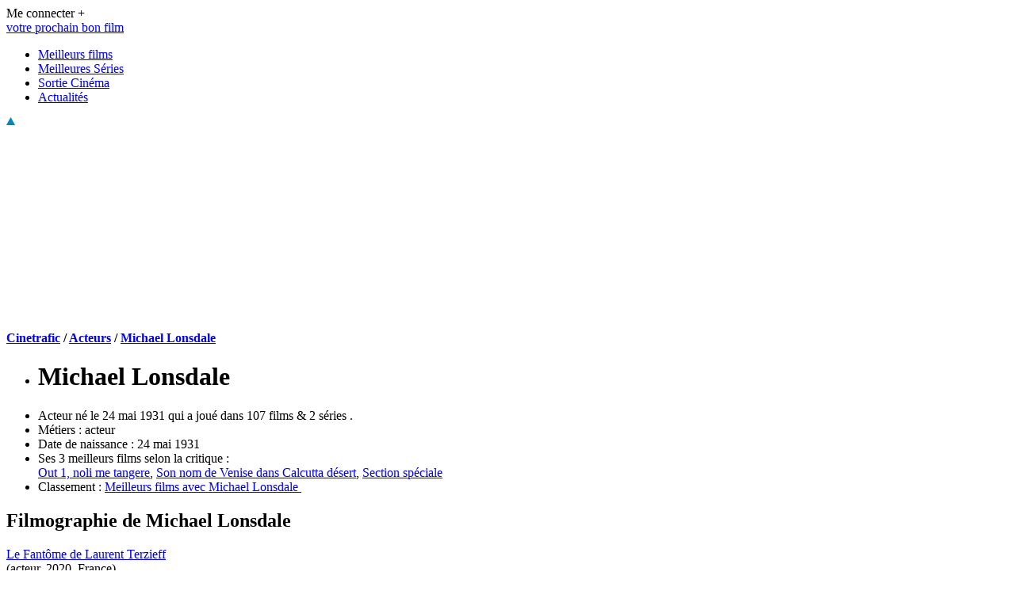

--- FILE ---
content_type: text/html; charset=UTF-8
request_url: https://www.cinetrafic.fr/artiste/663/michael-lonsdale
body_size: 15231
content:
<!DOCTYPE html PUBLIC "-//W3C//DTD XHTML 1.0 Transitional//EN" "http://www.w3.org/TR/xhtml1/DTD/xhtml1-transitional.dtd">
<html xmlns="http://www.w3.org/1999/xhtml" xml:lang="fr" lang="fr">
<head>
    <meta name="viewport" content="user-scalable=no, width=device-width, initial-scale=1.0" />
    <meta name="apple-mobile-web-app-capable" content="yes" />
    <meta http-equiv="Content-Type" content="text/html; charset=utf-8">
    <title>Michael Lonsdale : Acteur, Films et Vidéos     
            </title>
  

    
    <meta name="description" content="Retrouvez toute la filmographie de Michael Lonsdale. Ainsi que son âge, ses métiers et plus d&amp;#039;informations sur sa carrière dans le cinéma.">
    <link rel="shortcut icon" href="/favicon.ico?v=3" />
    <meta name="robots" content="index, follow">
    <link href="https://www.cinetrafic.fr/fonts/DroidSans/DroidSans-Bold.ttf" rel="preload" as="font" type="font/ttf" crossorigin="anonymous">
    <link href="https://www.cinetrafic.fr/fonts/DroidSans/DroidSans.ttf" rel="preload" as="font" type="font/ttf" crossorigin="anonymous">
    <link href="/css/app.css?id=1f0179a190dd1f29dd01" rel="stylesheet">
        <link rel="canonical" href="https://www.cinetrafic.fr/artiste/663/michael-lonsdale"/>
    
            
    

    
    <meta property="fb:pages" content="110075508442"/>
    <meta name="twitter:card" content="summary" /> 
    <meta name="twitter:site" content="@cinetrafic" /> 
    <meta property="og:site_name" content="Cinetrafic : votre prochain bon film"/>
    <meta property="og:type" content="article"/>
            <meta property="og:url" content="https://www.cinetrafic.fr/artiste/663/michael-lonsdale"/>
        <meta property="og:title" content="Michael Lonsdale : Acteur, Films et Vidéos"/>
    <meta name="twitter:title" content="Michael Lonsdale : Acteur, Films et Vidéos" />
    <meta property="og:description" content="Retrouvez toute la filmographie de Michael Lonsdale. Ainsi que son âge, ses métiers et plus d&#039;informations sur sa carrière dans le cinéma."/>
    <meta name="twitter:description" content="Retrouvez toute la filmographie de Michael Lonsdale. Ainsi que son âge, ses métiers et plus d&#039;informations sur sa carrière dans le cinéma." /> 
            <meta property="og:image" content="https://www.cinetrafic.fr/images/affiches/original/aff_3831020200908175417.jpg"/>
        <meta name="twitter:image" content="https://www.cinetrafic.fr/images/affiches/original/aff_3831020200908175417.jpg" />
        <meta property="og:image:url" content="https://www.cinetrafic.fr/images/affiches/original/aff_3831020200908175417.jpg"/>
        <meta property="og:image:secure_url" content="https://www.cinetrafic.fr/images/affiches/original/aff_3831020200908175417.jpg"/>
         
            <meta property="og:image:alt" content="Michael Lonsdale" />
                        
    <!-- Balise de vérification de domaine facebook -->
    <meta name="facebook-domain-verification" content="58y6ryilu8x68i2te37ipzvh1laugv" />

    <!-- CSRF Token -->
    <meta name="csrf-token" content="f0SgrDrlxMo1AzOIkOtA7q0w75JAQ77DrlcEIEp0">
    <script type="text/javascript">
        if (window.cinevars == undefined) {
            window.cinevars = {};
        }
        window.cinevars.auth = false;
                    window.cinevars.mobile = false;
            </script>
        <script type="text/javascript">
        window.cinevars.page = 'fiche';
        window.addEventListener('app_loaded', function (){
            $('.js-lc').on('click', function(){
                window.location.href = $(this).data('url');
            });
        });
    </script>
    
    <script type="application/ld+json">
        {
            "@context": "https://schema.org",
            "@graph": [
                                {
                    "@type": "BreadcrumbList",
                    "@id": "https://www.cinetrafic.fr/artiste/663/michael-lonsdale",
                    "name": "Michael Lonsdale",
                    "itemListElement": [
                                                    {
                                "@type": "ListItem",
                                "position": 1,
                                "item":
                                    {
                                        "@id": "https://www.cinetrafic.fr/",
                                        "name": "Cinetrafic"
                                    }
                            }
                            ,                                                    {
                                "@type": "ListItem",
                                "position": 2,
                                "item":
                                    {
                                        "@id": "https://www.cinetrafic.fr/tous-les-films/6",
                                        "name": "Acteurs"
                                    }
                            }
                            ,                                                    {
                                "@type": "ListItem",
                                "position": 3,
                                "item":
                                    {
                                        "@id": "https://www.cinetrafic.fr/artiste/663/michael-lonsdale",
                                        "name": "Michael Lonsdale"
                                    }
                            }
                                                                        ]
                },
                {
                        "@type": "Person",
                        "name": "Michael Lonsdale"
                        ,"url": "https://www.cinetrafic.fr/artiste/663/michael-lonsdale"
                                                ,"birthDate": "1931-05-24"
                                                ,"description":   "Acteur né le 24 mai 1931  qui a joué dans 107 films &amp; 2 séries .
            
"
                                        }
            ]
        }
    </script>
        <script src="/js/app.js?id=0b2b02a983dc8c659349" defer></script>

    <!-- Scripts -->
    <script>
        window.Laravel = {"csrfToken":"f0SgrDrlxMo1AzOIkOtA7q0w75JAQ77DrlcEIEp0"};
    </script>
    <script data-sdk="l/1.1.8" data-cfasync="false" src="https://html-load.com/loader.min.js" charset="UTF-8"></script>
<script>(function(){function t(o,e){const r=n();return(t=function(t,n){return r[t-=404]})(o,e)}function n(){const t=["18SOiPot","_fa_","https://report.error-report.com/modal?eventId=","&domain=","https://","style","Cannot find currentScript",'script[src*="//',"removeEventListener","map","append","as_modal_loaded","script","none","hostname","width","language","btoa","Script not found","error","contains","close-error-report","width: 100vw; height: 100vh; z-index: 2147483647; position: fixed; left: 0; top: 0;","loader_light","63408pWauzA","loader-check","Fallback Failed","last_bfa_at","textContent","&error=","querySelector","/loader.min.js","iframe","202086tLwdcX","connection","split","as_","currentScript","https://error-report.com/report","length","data","75Fauenq","https://report.error-report.com/modal?eventId=&error=","searchParams","text","onLine","addEventListener","131709iMVGtL","appendChild","1101192mywiQt","remove","querySelectorAll","rtt","from","getComputedStyle","https://report.error-report.com/modal?eventId=&error=Vml0YWwgQVBJIGJsb2NrZWQ%3D&domain=","check","height","link,style","Failed to load script: ","toString","value","setItem","href","outerHTML","846025hGiHSc","location","28YljOxw","title","display","reload","attributes","202324BDbybZ","url","startsWith","&url=","[base64]","localStorage","name","now","recovery","5066210eXtfzV","write","createElement","type","as_index","src","setAttribute","toLowerCase","charCodeAt","host","[base64]","message","POST","concat",'/loader.min.js"]',"documentElement","getBoundingClientRect","forEach"];return(n=function(){return t})()}(function(){const o=t,e=n();for(;;)try{if(217791===-parseInt(o(453))/1+-parseInt(o(478))/2+parseInt(o(447))/3*(-parseInt(o(430))/4)+-parseInt(o(471))/5+parseInt(o(439))/6*(-parseInt(o(473))/7)+parseInt(o(455))/8+-parseInt(o(406))/9*(-parseInt(o(487))/10))break;e.push(e.shift())}catch(t){e.push(e.shift())}})(),(()=>{"use strict";const n=t,o=n=>{const o=t;let e=0;for(let t=0,r=n[o(445)];t<r;t++)e=(e<<5)-e+n[o(495)](t),e|=0;return e},e=class{static[n(462)](){const t=n;var e,r;let c=arguments[t(445)]>0&&void 0!==arguments[0]?arguments[0]:t(486),a=!(arguments[t(445)]>1&&void 0!==arguments[1])||arguments[1];const i=Date[t(485)](),s=i-i%864e5,l=s-864e5,u=s+864e5,d=t(442)+o(c+"_"+s),w=t(442)+o(c+"_"+l),h=t(442)+o(c+"_"+u);return d!==w&&d!==h&&w!==h&&!(null!==(e=null!==(r=window[d])&&void 0!==r?r:window[w])&&void 0!==e?e:window[h])&&(a&&(window[d]=!0,window[w]=!0,window[h]=!0),!0)}};function r(o,e){const r=n;try{window[r(483)][r(468)](window[r(472)][r(496)]+r(407)+btoa(r(433)),Date[r(485)]()[r(466)]())}catch(t){}try{!async function(n,o){const e=r;try{if(await async function(){const n=t;try{if(await async function(){const n=t;if(!navigator[n(451)])return!0;try{await fetch(location[n(469)])}catch(t){return!0}return!1}())return!0;try{if(navigator[n(440)][n(458)]>1e3)return!0}catch(t){}return!1}catch(t){return!1}}())return;const r=await async function(n){const o=t;try{const t=new URL(o(444));t[o(449)][o(416)](o(490),o(429)),t[o(449)][o(416)](o(474),""),t[o(449)][o(416)](o(498),n),t[o(449)][o(416)](o(479),location[o(469)]);const e=await fetch(t[o(469)],{method:o(499)});return await e[o(450)]()}catch(t){return o(425)}}(n);document[e(457)](e(464))[e(405)]((t=>{const n=e;t[n(456)](),t[n(434)]=""}));let a=!1;window[e(452)](e(498),(t=>{const n=e;n(417)===t[n(446)]&&(a=!0)}));const i=document[e(489)](e(438));i[e(492)]=e(408)[e(500)](r,e(435))[e(500)](btoa(n),e(409))[e(500)](o,e(481))[e(500)](btoa(location[e(469)])),i[e(493)](e(411),e(428)),document[e(502)][e(454)](i);const s=t=>{const n=e;n(427)===t[n(446)]&&(i[n(456)](),window[n(414)](n(498),s))};window[e(452)](e(498),s);const l=()=>{const t=e,n=i[t(404)]();return t(419)!==window[t(460)](i)[t(475)]&&0!==n[t(421)]&&0!==n[t(463)]};let u=!1;const d=setInterval((()=>{if(!document[e(426)](i))return clearInterval(d);l()||u||(clearInterval(d),u=!0,c(n,o))}),1e3);setTimeout((()=>{a||u||(u=!0,c(n,o))}),3e3)}catch(t){c(n,o)}}(o,e)}catch(t){c(o,e)}}function c(t,o){const e=n;try{const n=navigator[e(422)][e(494)]()[e(480)]("ko")?decodeURIComponent(escape(atob(e(482)))):atob(e(497));confirm(n)?location[e(469)]=e(448)[e(500)](btoa(t),e(409))[e(500)](o,e(481))[e(500)](btoa(location[e(469)])):location[e(476)]()}catch(t){location[e(469)]=e(461)[e(500)](o)}}(()=>{const t=n,o=n=>t(465)[t(500)](n);let c="";try{var a,i;null===(a=document[t(443)])||void 0===a||a[t(456)]();const n=null!==(i=function(){const n=t,o=n(491)+window[n(423)](window[n(472)][n(420)]);return window[o]}())&&void 0!==i?i:0;if(!e[t(462)](t(431),!1))return;const s="html-load.com,fb.html-load.com,content-loader.com,fb.content-loader.com"[t(441)](",");c=s[0];const l=document[t(436)](t(413)[t(500)](s[n],t(501)));if(!l)throw new Error(t(424));const u=Array[t(459)](l[t(477)])[t(415)]((n=>({name:n[t(484)],value:n[t(467)]})));if(n+1<s[t(445)])return function(n,o){const e=t,r=e(491)+window[e(423)](window[e(472)][e(420)]);window[r]=o}(0,n+1),void function(n,o){const e=t;var r;const c=document[e(489)](e(418));o[e(405)]((t=>{const n=e;let{name:o,value:r}=t;return c[n(493)](o,r)})),c[e(493)](e(492),e(410)[e(500)](n,e(437))),document[e(488)](c[e(470)]);const a=null===(r=document[e(443)])||void 0===r?void 0:r[e(470)];if(!a)throw new Error(e(412));document[e(488)](a)}(s[n+1],u);r(o(t(432)),c)}catch(n){try{n=n[t(466)]()}catch(t){}r(o(n),c)}})()})();})();</script>

<script id="cinetrafic_script_cg">
    if (location.hash !== "#testad") {
        var script = document.createElement('script');
        script.setAttribute('src', 'https://do69ll745l27z.cloudfront.net/scripts/master/cinetrafic.js');
        script.async = true;
        document.getElementById("cinetrafic_script_cg").parentNode.insertBefore(script, document.getElementById("cinetrafic_script_cg").nextSibling);
    }
</script>

<script>
    if (location.hash !== "#testad") {
        (function (w, d, s, l, i) {
            w[l] = w[l] || [];
            w[l].push({'gtm.start': new Date().getTime(), event: 'gtm.js'});
            var f = d.getElementsByTagName(s)[0], j = d.createElement(s), dl = l != 'dataLayer' ? '&l=' + l : '';
            j.async = true;
            j.src = '//www.googletagmanager.com/gtm.js?id=' + i + dl;
            f.parentNode.insertBefore(j, f);
        })(window, document, 'script', 'dataLayer', 'GTM-NDFZK2');
    }
</script>
<script>var sas_loading_failed = 0;</script>
<script src="https://do69ll745l27z.cloudfront.net/adblock_detector.js" onerror="sas_loading_failed = 1;"></script>
<script>
// set cookie player medal
  var date = new Date();
    date.setTime(date.getTime() +  (15 * 60 * 1000));
    expires = "; expires=" + date.toUTCString();
    document.cookie = "cg_player_medal_played=1" + expires + "; path=/";
</script>
<script src="https://cdn.gravitec.net/storage/5f0d0e1d5e8e185d258ab8bac5dc6f93/client.js" async></script>
    <!-- VIDEOJS START -->
    <script>var ima_loading_failed = 0;</script>
    <script> var cg_player_js_url = "/js/cg_player.min.js?id=0e5e44a45f30d20d04e0";</script>
    <script> var cg_player_css_url = "/css/cg_player.min.css?id=88ba979055ea21faace9";</script>
    <!-- VIDEOJS END -->
    
    <!-- Facebook Pixel Code -->
    <script>
        !function(f,b,e,v,n,t,s)
        {if(f.fbq)return;n=f.fbq=function(){n.callMethod?
            n.callMethod.apply(n,arguments):n.queue.push(arguments)};
            if(!f._fbq)f._fbq=n;n.push=n;n.loaded=!0;n.version='2.0';
            n.queue=[];t=b.createElement(e);t.async=!0;
            t.src=v;s=b.getElementsByTagName(e)[0];
            s.parentNode.insertBefore(t,s)}(window, document,'script',
            'https://connect.facebook.net/en_US/fbevents.js');
        fbq('init', '2183172291930091');
        fbq('track', 'PageView');
    </script>
    <!-- End Facebook Pixel Code -->


    <!-- Schema global -->
    
        <script type="application/ld+json">    
        {
            "@context": "https://schema.org",
            "@type": "WebSite",
            "name":"Cinetrafic",
            "url": "https://www.cinetrafic.fr",

            "publisher": {
                "@type":"Organization",
                "name":"Cinetrafic",
                "logo": {
                    "@type":"ImageObject",
                    "url":"https://www.cinetrafic.fr/images/theme/logo_cinetrafic.png",
                    "width": 200,
                    "height": 59
                },
                "sameAs" : [
                    "https://www.facebook.com/CinetraficVotreProchainBonFilm/",
                    "https://twitter.com/Cinetrafic"
                ]
            }
        }
        </script>

    <!-- end Schema global -->

</head>

<body id="body_p">


    <div id="main_advert">
            </div>
    <div id="main">
        <div id="floatingMain">
            <script type="text/javascript">
                if(document.getElementById('id_hid_has_bg') != undefined ){
                    var height = document.getElementById("bg_height").value;

                    if(height == 0){
                        var marginTop = "185px";
                        var topMenu = "215px";
                    }
                    else{
                        var marginTop = (height-5)+"px";
                        var topMenu = (height+25)+"px";
                    }
                    document.getElementById("floatingMain").style.marginTop = marginTop;
                }
            </script>

            <div id="header">
    <div class="header__filler"></div>
            <div id="header_connect" class="f_right droid12">
            <div class="f_left login_text" id="link_connect">Me connecter +</div>
            <div class="have-to-connect" style="display: none;">
                <p class="have-to-connect__tooltip">void</p>
                <p style="padding-top: 5px; border-top: 1px dashed #ababab;"><i><b>Connectez-vous</b> pour marquer les films que vous désirez voir, et ceux que vous avez vu!</i>
                </p>
                <button type="button">Se connecter</button>
            </div>
        </div>
    </div>
            <script type="text/javascript">var start_top_at = 0;</script>
<div id="menu_container">
    <div id="top_menu">
        <div id="main_menu">
            <div id="logo_block">
                <a href="/">
                    <div id="logo_baseline" class="blue_title">votre prochain bon film</div>
                </a>
            </div>
            <div id="menu_link">
                <ul id="menu_ul">
                    <li class="menu_item item_with_sub_menu" id="menu_films"><a class="classic_link" href="/meilleur/film"> Meilleurs films </a></li>
                    <li class="menu_item item_with_sub_menu" id="menu_series"> <a class="classic_link" href="/meilleure/serie"> Meilleures Séries </a></li>
                    <li class="menu_item"><a class="classic_link" href="/sortie-cinema"> Sortie Cinéma </a></li>
                    <li class="menu_item"><a class="classic_link" href="/actu/"> Actualités </a></li>
                </ul>
            </div>
        </div>
        <img id="fleche_menu" src="/images/theme/fleche_up_menu.png" alt="fleche menu" width="11" height="10" />
    </div>
    <div class="sub_main_menu hidden_block">
    </div>
</div>
    <div class="header_adv">


    </div>

            <div id="content">

                            <div style="display: flex; justify-content: center; margin-top: 10px;height:250px"><div id="cgBannerATF1" style="text-align:center;"></div></div>
        <div id="top_page">
        <div id="top_left">
                        <div id="fil_ariane" class="bloc_general breadcrumb_gen">
    <span>
        <strong>
                                        <a href='/'>Cinetrafic</a>
                 /                             <a href='/tous-les-films/6'>Acteurs</a>
                 /                             <a href='/artiste/663/michael-lonsdale'>Michael Lonsdale</a>
                                    </strong>
    </span>
</div>
        </div>
        <div id="top_right">
        </div>
    </div>
    <div class="clear"></div>
    <div id="left_column" class="fiche__wrapper f_left">
        <div class="personnalite__infos dark_block">
                        <ul class="fiche_infos p_10">
                <li class="personnalite__name droid12bold">
                    <h1>Michael Lonsdale</h1>
                </li>
                <li>

                Acteur né le 24 mai 1931  qui a joué dans 107 films &amp; 2 séries .
            
                
                </li>
                <li><span class="fiches_infos__prep"> Métiers : </span>
                                            acteur
                                    </li>
                                                    <li><span class="fiches_infos__prep"> Date de naissance : </span>
                        24 mai 1931
                    </li>
                                                    <li><span class="fiches_infos__prep">Ses 3 meilleurs films selon la critique : </span><br>
                                                    <a href="/film/4757/out-1-noli-me-tangere"
                               class="film-infos__person classic_link">Out 1, noli me tangere</a>, 
                                                    <a href="/film/6562/son-nom-de-venise-dans-calcutta-desert"
                               class="film-infos__person classic_link">Son nom de Venise dans Calcutta désert</a>, 
                                                    <a href="/film/660/section-speciale"
                               class="film-infos__person classic_link">Section spéciale</a>
                                            </li>
                                                    <li>
                    <span class="fiches_infos__prep">Classement : </span>
                                                                                    
                            <a href="/meilleur/film/avec/michael-lonsdale"> Meilleurs films avec Michael Lonsdale </a> &nbsp;
                                                  
                                            </li>
                             </ul>
        </div>
              
        <div class="pub even"></div>
        <div class="filmographie classement classement_more odd">
            <h2 class="classement__titre">Filmographie de <span class="classement-titre-film">Michael Lonsdale</span></h2>
            <div class="filmographie__items fitems">
                                    <div class="fitems__film">
                                                <div class="fitem__titre">
                            <a class="fitems__link" href="/film/60601/le-fantome-de-laurent-terzieff">Le Fantôme de Laurent Terzieff</a>
                            <br>
                            <span class="fitem__infos text_gray droid85">(acteur, 2020, France)</span>
                        </div>
                        <div class="fitems__film-img js-lc" data-url="/film/60601/le-fantome-de-laurent-terzieff">
                            <img alt="Le Fantôme de Laurent Terzieff" src="/images/affiches/medium/aff_3831020200908175417.jpg" height="150">
                        </div>
                    </div>
                                    <div class="fitems__film">
                                                <div class="fitem__titre">
                            <a class="fitems__link" href="/film/46174/jesus-michael-lonsdale-et-ses-amis">Jésus, Michael Lonsdale et ses amis</a>
                            <br>
                            <span class="fitem__infos text_gray droid85">(acteur, 2016, France)</span>
                        </div>
                        <div class="fitems__film-img js-lc" data-url="/film/46174/jesus-michael-lonsdale-et-ses-amis">
                            <img alt="Jésus, Michael Lonsdale et ses amis" src="/images/affiches/medium/aff_94824672620161128191857.jpg" height="150">
                        </div>
                    </div>
                                    <div class="fitems__film">
                                                <div class="fitem__titre">
                            <a class="fitems__link" href="/film/45105/rosenn">Rosenn</a>
                            <br>
                            <span class="fitem__infos text_gray droid85">(acteur, 2016, Belgique)</span>
                        </div>
                        <div class="fitems__film-img js-lc" data-url="/film/45105/rosenn">
                            <img alt="Rosenn" src="/images/affiches/medium/aff_50084672520160617151736.jpg" height="150">
                        </div>
                    </div>
                                    <div class="fitems__film">
                                                <div class="fitem__titre">
                            <a class="fitems__link" href="/film/45344/une-saison-pour-maurice-pons">Une saison pour Maurice Pons</a>
                            <br>
                            <span class="fitem__infos text_gray droid85">(acteur, 2016, France)</span>
                        </div>
                        <div class="fitems__film-img js-lc" data-url="/film/45344/une-saison-pour-maurice-pons">
                            <img alt="Une saison pour Maurice Pons" src="/images/affiches/medium/aff_96514672520160722155721.jpg" height="150">
                        </div>
                    </div>
                                    <div class="fitems__film">
                                                <div class="fitem__titre">
                            <a class="fitems__link" href="/film/43935/les-premiers-les-derniers">Les premiers, les derniers</a>
                            <br>
                            <span class="fitem__infos text_gray droid85">(acteur, 2016, Belgique)</span>
                        </div>
                        <div class="fitems__film-img js-lc" data-url="/film/43935/les-premiers-les-derniers">
                            <img alt="Les premiers, les derniers" src="/images/affiches/medium/aff_3107020220131143712.jpg" height="150">
                        </div>
                    </div>
                                    <div class="fitems__film">
                                                <div class="fitem__titre">
                            <a class="fitems__link" href="/film/44203/les-filles-au-moyen-age">Les Filles au Moyen-Âge</a>
                            <br>
                            <span class="fitem__infos text_gray droid85">(acteur, 2016, France)</span>
                        </div>
                        <div class="fitems__film-img js-lc" data-url="/film/44203/les-filles-au-moyen-age">
                            <img alt="Les Filles au Moyen-Âge" src="/images/affiches/medium/aff_31224672620160126133500.jpg" height="150">
                        </div>
                    </div>
                                    <div class="fitems__film">
                                                <div class="fitem__titre">
                            <a class="fitems__link" href="/film/43939/je-veux-etre-actrice">Je veux être actrice</a>
                            <br>
                            <span class="fitem__infos text_gray droid85">(acteur, 2016, Belgique)</span>
                        </div>
                        <div class="fitems__film-img js-lc" data-url="/film/43939/je-veux-etre-actrice">
                            <img alt="Je veux être actrice" src="/images/affiches/medium/aff_31594672620160119162359.jpg" height="150">
                        </div>
                    </div>
                                    <div class="fitems__film">
                                                <div class="fitem__titre">
                            <a class="fitems__link" href="/film/40473/maestro">Maestro</a>
                            <br>
                            <span class="fitem__infos text_gray droid85">(acteur, 2014, France)</span>
                        </div>
                        <div class="fitems__film-img js-lc" data-url="/film/40473/maestro">
                            <img alt="Maestro" src="/images/affiches/medium/aff_9249020191118161908.jpg" height="150">
                        </div>
                    </div>
                                    <div class="fitems__film">
                                                <div class="fitem__titre">
                            <a class="fitems__link" href="/film/39854/le-village-de-carton">Le village de carton</a>
                            <br>
                            <span class="fitem__infos text_gray droid85">(acteur, 2014, Italie)</span>
                        </div>
                        <div class="fitems__film-img js-lc" data-url="/film/39854/le-village-de-carton">
                            <img alt="Le village de carton" src="/images/affiches/medium/aff_2447020191118155829.jpg" height="150">
                        </div>
                    </div>
                                    <div class="fitems__film">
                                                <div class="fitem__titre">
                            <a class="fitems__link" href="/film/38090/le-renard-jaune">Le Renard jaune</a>
                            <br>
                            <span class="fitem__infos text_gray droid85">(acteur, 2013, France)</span>
                        </div>
                        <div class="fitems__film-img js-lc" data-url="/film/38090/le-renard-jaune">
                            <img alt="Le Renard jaune" src="/images/affiches/medium/aff_3069020191118154129.jpg" height="150">
                        </div>
                    </div>
                                    <div class="fitems__film">
                                                <div class="fitem__titre">
                            <a class="fitems__link" href="/film/36157/gebo-et-l-ombre">Gebo et l&#039;ombre</a>
                            <br>
                            <span class="fitem__infos text_gray droid85">(acteur, 2012, France)</span>
                        </div>
                        <div class="fitems__film-img js-lc" data-url="/film/36157/gebo-et-l-ombre">
                            <img alt="Gebo et l&#039;ombre" src="/images/affiches/medium/aff_6543020191118150637.jpg" height="150">
                        </div>
                    </div>
                                    <div class="fitems__film">
                                                <div class="fitem__titre">
                            <a class="fitems__link" href="/film/34214/les-hommes-libres">Les Hommes Libres</a>
                            <br>
                            <span class="fitem__infos text_gray droid85">(acteur, 2011, France)</span>
                        </div>
                        <div class="fitems__film-img js-lc" data-url="/film/34214/les-hommes-libres">
                            <img alt="Les Hommes Libres" src="/images/affiches/medium/aff_2253020191118134449.jpg" height="150">
                        </div>
                    </div>
                                    <div class="fitems__film">
                                                <div class="fitem__titre">
                            <a class="fitems__link" href="/film/32599/hh-hitler-a-hollywood">HH, Hitler à Hollywood</a>
                            <br>
                            <span class="fitem__infos text_gray droid85">(acteur, 2011, Belgique)</span>
                        </div>
                        <div class="fitems__film-img js-lc" data-url="/film/32599/hh-hitler-a-hollywood">
                            <img alt="HH, Hitler à Hollywood" src="/images/affiches/medium/aff_1087020191118134245.jpg" height="150">
                        </div>
                    </div>
                                    <div class="fitems__film">
                                                <div class="fitem__titre">
                            <a class="fitems__link" href="/film/32131/titeuf-le-film">Titeuf : Le Film</a>
                            <br>
                            <span class="fitem__infos text_gray droid85">(acteur, 2011, France)</span>
                        </div>
                        <div class="fitems__film-img js-lc" data-url="/film/32131/titeuf-le-film">
                            <img alt="Titeuf : Le Film" src="/images/affiches/medium/aff_3808020191118132824.jpg" height="150">
                        </div>
                    </div>
                                    <div class="fitems__film">
                                                <div class="fitem__titre">
                            <a class="fitems__link" href="/film/25933/des-hommes-et-des-dieux">Des hommes et des dieux</a>
                            <br>
                            <span class="fitem__infos text_gray droid85">(acteur, 2010, France)</span>
                        </div>
                        <div class="fitems__film-img js-lc" data-url="/film/25933/des-hommes-et-des-dieux">
                            <img alt="Des hommes et des dieux" src="/images/affiches/medium/aff_7569020181022054106.jpg" height="150">
                        </div>
                    </div>
                                    <div class="fitems__film">
                                                <div class="fitem__titre">
                            <a class="fitems__link" href="/film/4262/je-vais-te-manquer">Je vais te manquer</a>
                            <br>
                            <span class="fitem__infos text_gray droid85">(acteur, 2009, France)</span>
                        </div>
                        <div class="fitems__film-img js-lc" data-url="/film/4262/je-vais-te-manquer">
                            <img alt="Je vais te manquer" src="/images/affiches/medium/aff_6612020191115185158.jpg" height="150">
                        </div>
                    </div>
                                    <div class="fitems__film">
                                                <div class="fitem__titre">
                            <a class="fitems__link" href="/film/22743/agora">Agora</a>
                            <br>
                            <span class="fitem__infos text_gray droid85">(acteur, 2009, Espagne)</span>
                        </div>
                        <div class="fitems__film-img js-lc" data-url="/film/22743/agora">
                            <img alt="Agora" src="/images/affiches/medium/aff_9047020190221130002.jpg" height="150">
                        </div>
                    </div>
                                    <div class="fitems__film">
                                                <div class="fitem__titre">
                            <a class="fitems__link" href="/serie/36875/le-silence-de-l-epervier">Le Silence De L&#039;Epervier </a>
                            <br>
                            <span class="fitem__infos text_gray droid85">(acteur, 2008, Belgique)</span>
                        </div>
                        <div class="fitems__film-img js-lc" data-url="/serie/36875/le-silence-de-l-epervier">
                            <img alt="Le Silence De L&#039;Epervier " src="/images/affiches/medium/aff_325920131220124414.jpg" height="150">
                        </div>
                    </div>
                                    <div class="fitems__film">
                                                <div class="fitem__titre">
                            <a class="fitems__link" href="/film/2225/la-question-humaine">La Question humaine</a>
                            <br>
                            <span class="fitem__infos text_gray droid85">(acteur, 2007, France)</span>
                        </div>
                        <div class="fitems__film-img js-lc" data-url="/film/2225/la-question-humaine">
                            <img alt="La Question humaine" src="/images/affiches/medium/aff_2795020191115181928.jpg" height="150">
                        </div>
                    </div>
                                    <div class="fitems__film">
                                                <div class="fitem__titre">
                            <a class="fitems__link" href="/film/4891/tous-a-l-ouest-une-aventure-de-lucky-luke">Tous à l&#039;ouest : Une aventure de Lucky Luke</a>
                            <br>
                            <span class="fitem__infos text_gray droid85">(acteur, 2007, France)</span>
                        </div>
                        <div class="fitems__film-img js-lc" data-url="/film/4891/tous-a-l-ouest-une-aventure-de-lucky-luke">
                            <img alt="Tous à l&#039;ouest : Une aventure de Lucky Luke" src="/images/affiches/medium/aff_9100339191054.jpg" height="150">
                        </div>
                    </div>
                                    <div class="fitems__film">
                                                <div class="fitem__titre">
                            <a class="fitems__link" href="/film/358/une-vieille-maitresse">Une Vieille maîtresse</a>
                            <br>
                            <span class="fitem__infos text_gray droid85">(acteur, 2007, France)</span>
                        </div>
                        <div class="fitems__film-img js-lc" data-url="/film/358/une-vieille-maitresse">
                            <img alt="Une Vieille maîtresse" src="/images/affiches/medium/aff_4365020191115181929.jpg" height="150">
                        </div>
                    </div>
                                    <div class="fitems__film">
                                                <div class="fitem__titre">
                            <a class="fitems__link" href="/film/22828/chacun-son-cinema">Chacun son cinéma</a>
                            <br>
                            <span class="fitem__infos text_gray droid85">(acteur, 2007, France)</span>
                        </div>
                        <div class="fitems__film-img js-lc" data-url="/film/22828/chacun-son-cinema">
                            <img alt="Chacun son cinéma" src="/images/affiches/medium/aff_447148111042.jpg" height="150">
                        </div>
                    </div>
                                    <div class="fitems__film">
                                                <div class="fitem__titre">
                            <a class="fitems__link" href="/film/11774/les-fantomes-de-goya">Les Fantômes de Goya</a>
                            <br>
                            <span class="fitem__infos text_gray droid85">(acteur, 2006, Espagne)</span>
                        </div>
                        <div class="fitems__film-img js-lc" data-url="/film/11774/les-fantomes-de-goya">
                            <img alt="Les Fantômes de Goya" src="/images/affiches/medium/aff_7230020191115171728.jpg" height="150">
                        </div>
                    </div>
                                    <div class="fitems__film">
                                                <div class="fitem__titre">
                            <a class="fitems__link" href="/film/61859/bye-bye-blackbird">Bye Bye Blackbird</a>
                            <br>
                            <span class="fitem__infos text_gray droid85">(acteur, 2006, Allemagne)</span>
                        </div>
                        <div class="fitems__film-img js-lc" data-url="/film/61859/bye-bye-blackbird">
                            <img alt="Bye Bye Blackbird" src="/images/affiches/medium/aff_4916020201019220002.jpg" height="150">
                        </div>
                    </div>
                                    <div class="fitems__film">
                                                <div class="fitem__titre">
                            <a class="fitems__link" href="/film/12812/munich">Munich</a>
                            <br>
                            <span class="fitem__infos text_gray droid85">(acteur, 2006, Etats-Unis)</span>
                        </div>
                        <div class="fitems__film-img js-lc" data-url="/film/12812/munich">
                            <img alt="Munich" src="/images/affiches/medium/aff_4892020190701110010.jpg" height="150">
                        </div>
                    </div>
                                    <div class="fitems__film">
                                                <div class="fitem__titre">
                            <a class="fitems__link" href="/film/3876/le-parfum-de-la-dame-en-noir">Le Parfum de la dame en noir </a>
                            <br>
                            <span class="fitem__infos text_gray droid85">(acteur, 2005, France)</span>
                        </div>
                        <div class="fitems__film-img js-lc" data-url="/film/3876/le-parfum-de-la-dame-en-noir">
                            <img alt="Le Parfum de la dame en noir " src="/images/affiches/medium/aff_185436720150512151320.jpg" height="150">
                        </div>
                    </div>
                                    <div class="fitems__film">
                                                <div class="fitem__titre">
                            <a class="fitems__link" href="/film/56114/le-prix-du-desir">Le Prix du désir</a>
                            <br>
                            <span class="fitem__infos text_gray droid85">(acteur, 2004, Italie)</span>
                        </div>
                        <div class="fitems__film-img js-lc" data-url="/film/56114/le-prix-du-desir">
                            <img alt="Le Prix du désir" src="/images/affiches/medium/aff_8627020181025200144.jpg" height="150">
                        </div>
                    </div>
                                    <div class="fitems__film">
                                                <div class="fitem__titre">
                            <a class="fitems__link" href="/film/4972/adieu">Adieu</a>
                            <br>
                            <span class="fitem__infos text_gray droid85">(acteur, 2004, France)</span>
                        </div>
                        <div class="fitems__film-img js-lc" data-url="/film/4972/adieu">
                            <img alt="Adieu" src="/images/affiches/medium/aff_8976020191115160429.jpg" height="150">
                        </div>
                    </div>
                                    <div class="fitems__film">
                                                <div class="fitem__titre">
                            <a class="fitems__link" href="/film/52417/5x2">5x2</a>
                            <br>
                            <span class="fitem__infos text_gray droid85">(acteur, 2004, France)</span>
                        </div>
                        <div class="fitems__film-img js-lc" data-url="/film/52417/5x2">
                            <img alt="5x2" src="/images/affiches/medium/aff_2117020181206160036.jpg" height="150">
                        </div>
                    </div>
                                    <div class="fitems__film">
                                                <div class="fitem__titre">
                            <a class="fitems__link" href="/film/6121/les-invisibles">Les Invisibles</a>
                            <br>
                            <span class="fitem__infos text_gray droid85">(acteur, 2004, France)</span>
                        </div>
                        <div class="fitems__film-img js-lc" data-url="/film/6121/les-invisibles">
                            <img alt="Les Invisibles" src="/images/affiches/medium/aff_729420131220114337.jpg" height="150">
                        </div>
                    </div>
                                    <div class="fitems__film">
                                                <div class="fitem__titre">
                            <a class="fitems__link" href="/film/3864/le-furet">Le Furet</a>
                            <br>
                            <span class="fitem__infos text_gray droid85">(acteur, 2003, France)</span>
                        </div>
                        <div class="fitems__film-img js-lc" data-url="/film/3864/le-furet">
                            <img alt="Le Furet" src="/images/affiches/medium/aff_1385020181022014000.jpg" height="150">
                        </div>
                    </div>
                                    <div class="fitems__film">
                                                <div class="fitem__titre">
                            <a class="fitems__link" href="/film/3874/le-mystere-de-la-chambre-jaune">Le Mystère de la chambre jaune</a>
                            <br>
                            <span class="fitem__infos text_gray droid85">(acteur, 2003, France)</span>
                        </div>
                        <div class="fitems__film-img js-lc" data-url="/film/3874/le-mystere-de-la-chambre-jaune">
                            <img alt="Le Mystère de la chambre jaune" src="/images/affiches/medium/aff_7671020191115174526.jpg" height="150">
                        </div>
                    </div>
                                    <div class="fitems__film">
                                                <div class="fitem__titre">
                            <a class="fitems__link" href="/film/3157/kaena-la-prophetie">Kaena : La Prophétie</a>
                            <br>
                            <span class="fitem__infos text_gray droid85">(acteur, 2003, Canada)</span>
                        </div>
                        <div class="fitems__film-img js-lc" data-url="/film/3157/kaena-la-prophetie">
                            <img alt="Kaena : La Prophétie" src="/images/affiches/medium/aff_8035020191115192937.jpg" height="150">
                        </div>
                    </div>
                                    <div class="fitems__film">
                                                <div class="fitem__titre">
                            <a class="fitems__link" href="/film/4003/5-2">5×2</a>
                            <br>
                            <span class="fitem__infos text_gray droid85">(acteur, 2003, France)</span>
                        </div>
                        <div class="fitems__film-img js-lc" data-url="/film/4003/5-2">
                            <img alt="5×2" src="/images/affiches/medium/aff_469020131220114017.jpg" height="150">
                        </div>
                    </div>
                                    <div class="fitems__film">
                                                <div class="fitem__titre">
                            <a class="fitems__link" href="/film/5142/ceux-d-en-face">Ceux d&#039;en Face</a>
                            <br>
                            <span class="fitem__infos text_gray droid85">(acteur, 2001, France)</span>
                        </div>
                        <div class="fitems__film-img js-lc" data-url="/film/5142/ceux-d-en-face">
                            <img alt="Ceux d&#039;en Face" src="/images/affiches/medium/aff_3665020191118161746.jpg" height="150">
                        </div>
                    </div>
                                    <div class="fitems__film">
                                                <div class="fitem__titre">
                            <a class="fitems__link" href="/film/299/les-acteurs">Les Acteurs</a>
                            <br>
                            <span class="fitem__infos text_gray droid85">(acteur, 2000, France)</span>
                        </div>
                        <div class="fitems__film-img js-lc" data-url="/film/299/les-acteurs">
                            <img alt="Les Acteurs" src="/images/affiches/medium/aff_9118020190628150327.jpg" height="150">
                        </div>
                    </div>
                                    <div class="fitems__film">
                                                <div class="fitem__titre">
                            <a class="fitems__link" href="/film/13734/ronin">Ronin</a>
                            <br>
                            <span class="fitem__infos text_gray droid85">(acteur, 1998, Royaume-Uni)</span>
                        </div>
                        <div class="fitems__film-img js-lc" data-url="/film/13734/ronin">
                            <img alt="Ronin" src="/images/affiches/medium/aff_9811020191115160852.jpg" height="150">
                        </div>
                    </div>
                                    <div class="fitems__film">
                                                <div class="fitem__titre">
                            <a class="fitems__link" href="/film/230/que-la-lumiere-soit">Que la lumière soit !</a>
                            <br>
                            <span class="fitem__infos text_gray droid85">(acteur, 1998, France)</span>
                        </div>
                        <div class="fitems__film-img js-lc" data-url="/film/230/que-la-lumiere-soit">
                            <img alt="Que la lumière soit !" src="/images/affiches/medium/aff_8751020191115184826.jpg" height="150">
                        </div>
                    </div>
                                    <div class="fitems__film">
                                                <div class="fitem__titre">
                            <a class="fitems__link" href="/film/45801/don-juan">Don Juan</a>
                            <br>
                            <span class="fitem__infos text_gray droid85">(acteur, 1998, Allemagne)</span>
                        </div>
                        <div class="fitems__film-img js-lc" data-url="/film/45801/don-juan">
                            <img alt="Don Juan" src="/images/affiches/medium/aff_8633020191115184522.jpg" height="150">
                        </div>
                    </div>
                                    <div class="fitems__film">
                                                <div class="fitem__titre">
                            <a class="fitems__link" href="/film/6237/mauvais-genre">Mauvais Genre</a>
                            <br>
                            <span class="fitem__infos text_gray droid85">(acteur, 1997, France)</span>
                        </div>
                        <div class="fitems__film-img js-lc" data-url="/film/6237/mauvais-genre">
                            <img alt="Mauvais Genre" src="/images/affiches/medium/aff_9424020191115182128.jpg" height="150">
                        </div>
                    </div>
                                    <div class="fitems__film">
                                                <div class="fitem__titre">
                            <a class="fitems__link" href="/film/614/nelly-et-monsieur-arnaud">Nelly et Monsieur Arnaud</a>
                            <br>
                            <span class="fitem__infos text_gray droid85">(acteur, 1995, Allemagne)</span>
                        </div>
                        <div class="fitems__film-img js-lc" data-url="/film/614/nelly-et-monsieur-arnaud">
                            <img alt="Nelly et Monsieur Arnaud" src="/images/affiches/medium/aff_8212020191115184222.jpg" height="150">
                        </div>
                    </div>
                                    <div class="fitems__film">
                                                <div class="fitem__titre">
                            <a class="fitems__link" href="/film/9834/jefferson-a-paris">Jefferson à Paris</a>
                            <br>
                            <span class="fitem__infos text_gray droid85">(acteur, 1995, Etats-Unis)</span>
                        </div>
                        <div class="fitems__film-img js-lc" data-url="/film/9834/jefferson-a-paris">
                            <img alt="Jefferson à Paris" src="/images/affiches/medium/aff_1462020191115181947.jpg" height="150">
                        </div>
                    </div>
                                    <div class="fitems__film">
                                                <div class="fitem__titre">
                            <a class="fitems__link" href="/film/12013/les-vestiges-du-jour">Les Vestiges du jour</a>
                            <br>
                            <span class="fitem__infos text_gray droid85">(acteur, 1994, Royaume-Uni)</span>
                        </div>
                        <div class="fitems__film-img js-lc" data-url="/film/12013/les-vestiges-du-jour">
                            <img alt="Les Vestiges du jour" src="/images/affiches/medium/aff_9275020190128130206.jpg" height="150">
                        </div>
                    </div>
                                    <div class="fitems__film">
                                                <div class="fitem__titre">
                            <a class="fitems__link" href="/film/1796/ma-vie-est-un-enfer">Ma vie est un enfer</a>
                            <br>
                            <span class="fitem__infos text_gray droid85">(acteur, 1991, France)</span>
                        </div>
                        <div class="fitems__film-img js-lc" data-url="/film/1796/ma-vie-est-un-enfer">
                            <img alt="Ma vie est un enfer" src="/images/affiches/medium/aff_5319020191115184206.jpg" height="150">
                        </div>
                    </div>
                                    <div class="fitems__film">
                                                <div class="fitem__titre">
                            <a class="fitems__link" href="/film/52796/niezwykla-podroz-baltazara-kobera">Niezwykla podróz Baltazara Kobera</a>
                            <br>
                            <span class="fitem__infos text_gray droid85">(acteur, 1988, France)</span>
                        </div>
                        <div class="fitems__film-img js-lc" data-url="/film/52796/niezwykla-podroz-baltazara-kobera">
                            <img alt="Niezwykla podróz Baltazara Kobera" src="/images/affiches/medium/aff_5406020181022034839.gif" height="150">
                        </div>
                    </div>
                                    <div class="fitems__film">
                                                <div class="fitem__titre">
                            <a class="fitems__link" href="/film/3303/le-nom-de-la-rose">Le Nom de la rose</a>
                            <br>
                            <span class="fitem__infos text_gray droid85">(acteur, 1986, Royaume-Uni)</span>
                        </div>
                        <div class="fitems__film-img js-lc" data-url="/film/3303/le-nom-de-la-rose">
                            <img alt="Le Nom de la rose" src="/images/affiches/medium/aff_9100020200410213217.jpg" height="150">
                        </div>
                    </div>
                                    <div class="fitems__film">
                                                <div class="fitem__titre">
                            <a class="fitems__link" href="/film/27666/le-pacte-holcroft">Le pacte Holcroft</a>
                            <br>
                            <span class="fitem__infos text_gray droid85">(acteur, 1985, Royaume-Uni)</span>
                        </div>
                        <div class="fitems__film-img js-lc" data-url="/film/27666/le-pacte-holcroft">
                            <img alt="Le pacte Holcroft" src="/images/affiches/medium/aff_8681020181028160251.jpg" height="150">
                        </div>
                    </div>
                                    <div class="fitems__film">
                                                <div class="fitem__titre">
                            <a class="fitems__link" href="/film/3837/le-bon-roi-dagobert">Le bon roi Dagobert</a>
                            <br>
                            <span class="fitem__infos text_gray droid85">(acteur, 1984, France)</span>
                        </div>
                        <div class="fitems__film-img js-lc" data-url="/film/3837/le-bon-roi-dagobert">
                            <img alt="Le bon roi Dagobert" src="/images/affiches/medium/aff_5311020191115185801.jpg" height="150">
                        </div>
                    </div>
                                    <div class="fitems__film">
                                                <div class="fitem__titre">
                            <a class="fitems__link" href="/film/2210/une-jeunesse">Une Jeunesse</a>
                            <br>
                            <span class="fitem__infos text_gray droid85">(acteur, 1983, France)</span>
                        </div>
                        <div class="fitems__film-img js-lc" data-url="/film/2210/une-jeunesse">
                            <img alt="Une Jeunesse" src="/images/affiches/medium/aff_710320131220113701.jpg" height="150">
                        </div>
                    </div>
                                    <div class="fitems__film">
                                                <div class="fitem__titre">
                            <a class="fitems__link" href="/film/60061/erendira">Eréndira</a>
                            <br>
                            <span class="fitem__infos text_gray droid85">(acteur, 1983, Mexique)</span>
                        </div>
                        <div class="fitems__film-img js-lc" data-url="/film/60061/erendira">
                            <img alt="Eréndira" src="/images/affiches/medium/aff_8522020191118181143.jpg" height="150">
                        </div>
                    </div>
                                    <div class="fitems__film">
                                                <div class="fitem__titre">
                            <a class="fitems__link" href="/film/5295/enigma">Enigma</a>
                            <br>
                            <span class="fitem__infos text_gray droid85">(acteur, 1982, France)</span>
                        </div>
                        <div class="fitems__film-img js-lc" data-url="/film/5295/enigma">
                            <img alt="Enigma" src="/images/affiches/medium/aff_5579020191118131725.jpg" height="150">
                        </div>
                    </div>
                                    <div class="fitems__film">
                                                <div class="fitem__titre">
                            <a class="fitems__link" href="/film/51692/douce-enquete-sur-la-violence">Douce enquête sur la violence</a>
                            <br>
                            <span class="fitem__infos text_gray droid85">(acteur, 1982, France)</span>
                        </div>
                        <div class="fitems__film-img js-lc" data-url="/film/51692/douce-enquete-sur-la-violence">
                            <img alt="Douce enquête sur la violence" src="/images/affiches/medium/aff_3513020191118132014.jpg" height="150">
                        </div>
                    </div>
                                    <div class="fitems__film">
                                                <div class="fitem__titre">
                            <a class="fitems__link" href="/film/4595/les-jeux-de-la-comtesse-dolingen-de-gratz">Les Jeux de la comtesse Dolingen de Gratz</a>
                            <br>
                            <span class="fitem__infos text_gray droid85">(acteur, 1982, France)</span>
                        </div>
                        <div class="fitems__film-img js-lc" data-url="/film/4595/les-jeux-de-la-comtesse-dolingen-de-gratz">
                            <img alt="Les Jeux de la comtesse Dolingen de Gratz" src="/images/affiches/medium/aff_860920131220114109.jpg" height="150">
                        </div>
                    </div>
                                    <div class="fitems__film">
                                                <div class="fitem__titre">
                            <a class="fitems__link" href="/serie/59774/la-taupe">La Taupe</a>
                            <br>
                            <span class="fitem__infos text_gray droid85">(acteur, 1982, Royaume-Uni)</span>
                        </div>
                        <div class="fitems__film-img js-lc" data-url="/serie/59774/la-taupe">
                            <img alt="La Taupe" src="/images/affiches/medium/aff_7190020191118134111.jpg" height="150">
                        </div>
                    </div>
                                    <div class="fitems__film">
                                                <div class="fitem__titre">
                            <a class="fitems__link" href="/film/19299/les-chariots-de-feu">Les Chariots de Feu</a>
                            <br>
                            <span class="fitem__infos text_gray droid85">(acteur, 1981, Royaume-Uni)</span>
                        </div>
                        <div class="fitems__film-img js-lc" data-url="/film/19299/les-chariots-de-feu">
                            <img alt="Les Chariots de Feu" src="/images/affiches/medium/aff_8743020191115170538.jpg" height="150">
                        </div>
                    </div>
                                    <div class="fitems__film">
                                                <div class="fitem__titre">
                            <a class="fitems__link" href="/film/20013/moonraker">Moonraker</a>
                            <br>
                            <span class="fitem__infos text_gray droid85">(acteur, 1979, Royaume-Uni)</span>
                        </div>
                        <div class="fitems__film-img js-lc" data-url="/film/20013/moonraker">
                            <img alt="Moonraker" src="/images/affiches/medium/aff_3647020191115172446.jpg" height="150">
                        </div>
                    </div>
                                    <div class="fitems__film">
                                                <div class="fitem__titre">
                            <a class="fitems__link" href="/film/13144/passeur-d-hommes">Passeur D&#039;hommes</a>
                            <br>
                            <span class="fitem__infos text_gray droid85">(acteur, 1979, Royaume-Uni)</span>
                        </div>
                        <div class="fitems__film-img js-lc" data-url="/film/13144/passeur-d-hommes">
                            <img alt="Passeur D&#039;hommes" src="/images/affiches/medium/aff_7702020181022040107.jpg" height="150">
                        </div>
                    </div>
                                    <div class="fitems__film">
                                                <div class="fitem__titre">
                            <a class="fitems__link" href="/film/18227/la-femme-gauchere">La Femme gauchère </a>
                            <br>
                            <span class="fitem__infos text_gray droid85">(acteur, 1978, Allemagne)</span>
                        </div>
                        <div class="fitems__film-img js-lc" data-url="/film/18227/la-femme-gauchere">
                            <img alt="La Femme gauchère " src="/images/affiches/medium/aff_32904672520170615104013.jpg" height="150">
                        </div>
                    </div>
                                    <div class="fitems__film">
                                                <div class="fitem__titre">
                            <a class="fitems__link" href="/film/3139/une-sale-histoire">Une sale histoire</a>
                            <br>
                            <span class="fitem__infos text_gray droid85">(acteur, 1977, France)</span>
                        </div>
                        <div class="fitems__film-img js-lc" data-url="/film/3139/une-sale-histoire">
                            <img alt="Une sale histoire" src="/images/affiches/medium/aff_9730020191118130135.jpg" height="150">
                        </div>
                    </div>
                                    <div class="fitems__film">
                                                <div class="fitem__titre">
                            <a class="fitems__link" href="/film/60668/le-diable-en-boite">Le Diable en boîte</a>
                            <br>
                            <span class="fitem__infos text_gray droid85">(acteur, 1977, France)</span>
                        </div>
                        <div class="fitems__film-img js-lc" data-url="/film/60668/le-diable-en-boite">
                            <img alt="Le Diable en boîte" src="/images/affiches/medium/aff_7245020200225175005.png" height="150">
                        </div>
                    </div>
                                    <div class="fitems__film">
                                                <div class="fitem__titre">
                            <a class="fitems__link" href="/film/1623/l-imprecateur">L&#039;Imprécateur </a>
                            <br>
                            <span class="fitem__infos text_gray droid85">(acteur, 1977, France)</span>
                        </div>
                        <div class="fitems__film-img js-lc" data-url="/film/1623/l-imprecateur">
                            <img alt="L&#039;Imprécateur " src="/images/affiches/medium/aff_262920131220113557.jpg" height="150">
                        </div>
                    </div>
                                    <div class="fitems__film">
                                                <div class="fitem__titre">
                            <a class="fitems__link" href="/film/3593/bartleby">Bartleby</a>
                            <br>
                            <span class="fitem__infos text_gray droid85">(acteur, 1976, France)</span>
                        </div>
                        <div class="fitems__film-img js-lc" data-url="/film/3593/bartleby">
                            <img alt="Bartleby" src="/images/affiches/medium/aff_9083020181022030256.gif" height="150">
                        </div>
                    </div>
                                    <div class="fitems__film">
                                                <div class="fitem__titre">
                            <a class="fitems__link" href="/film/3387/mr-klein">Mr. Klein</a>
                            <br>
                            <span class="fitem__infos text_gray droid85">(acteur, 1976, France)</span>
                        </div>
                        <div class="fitems__film-img js-lc" data-url="/film/3387/mr-klein">
                            <img alt="Mr. Klein" src="/images/affiches/medium/aff_9581020191115171253.jpg" height="150">
                        </div>
                    </div>
                                    <div class="fitems__film">
                                                <div class="fitem__titre">
                            <a class="fitems__link" href="/film/45960/une-anglaise-romantique">Une Anglaise romantique</a>
                            <br>
                            <span class="fitem__infos text_gray droid85">(acteur, 1976, France)</span>
                        </div>
                        <div class="fitems__film-img js-lc" data-url="/film/45960/une-anglaise-romantique">
                            <img alt="Une Anglaise romantique" src="/images/affiches/medium/aff_90114672520161026153823.jpg" height="150">
                        </div>
                    </div>
                                    <div class="fitems__film">
                                                <div class="fitem__titre">
                            <a class="fitems__link" href="/film/6562/son-nom-de-venise-dans-calcutta-desert">Son nom de Venise dans Calcutta désert</a>
                            <br>
                            <span class="fitem__infos text_gray droid85">(acteur, 1976, France)</span>
                        </div>
                        <div class="fitems__film-img js-lc" data-url="/film/6562/son-nom-de-venise-dans-calcutta-desert">
                            <img alt="Son nom de Venise dans Calcutta désert" src="/images/affiches/medium/aff_3826020231002173915.jpg" height="150">
                        </div>
                    </div>
                                    <div class="fitems__film">
                                                <div class="fitem__titre">
                            <a class="fitems__link" href="/film/2472/le-diable-dans-la-boite">Le Diable dans la boîte</a>
                            <br>
                            <span class="fitem__infos text_gray droid85">(acteur, 1976, France)</span>
                        </div>
                        <div class="fitems__film-img js-lc" data-url="/film/2472/le-diable-dans-la-boite">
                            <img alt="Le Diable dans la boîte" src="/images/affiches/medium/aff_426820131220113731.jpg" height="150">
                        </div>
                    </div>
                                    <div class="fitems__film">
                                                <div class="fitem__titre">
                            <a class="fitems__link" href="/film/2776/la-traque">La Traque </a>
                            <br>
                            <span class="fitem__infos text_gray droid85">(acteur, 1976, France)</span>
                        </div>
                        <div class="fitems__film-img js-lc" data-url="/film/2776/la-traque">
                            <img alt="La Traque " src="/images/affiches/medium/aff_560220131220113805.jpg" height="150">
                        </div>
                    </div>
                                    <div class="fitems__film">
                                                <div class="fitem__titre">
                            <a class="fitems__link" href="/film/51883/ne">Né</a>
                            <br>
                            <span class="fitem__infos text_gray droid85">(acteur, 1975, France)</span>
                        </div>
                        <div class="fitems__film-img js-lc" data-url="/film/51883/ne">
                            <img alt="Né" src="/images/affiches/medium/aff_4955020181022030548.jpg" height="150">
                        </div>
                    </div>
                                    <div class="fitems__film">
                                                <div class="fitem__titre">
                            <a class="fitems__link" href="/film/768/le-telephone-rose">Le téléphone rose</a>
                            <br>
                            <span class="fitem__infos text_gray droid85">(acteur, 1975, France)</span>
                        </div>
                        <div class="fitems__film-img js-lc" data-url="/film/768/le-telephone-rose">
                            <img alt="Le téléphone rose" src="/images/affiches/medium/aff_8896020191118124555.jpg" height="150">
                        </div>
                    </div>
                                    <div class="fitems__film">
                                                <div class="fitem__titre">
                            <a class="fitems__link" href="/film/2912/folle-a-tuer">Folle à tuer</a>
                            <br>
                            <span class="fitem__infos text_gray droid85">(acteur, 1975, France)</span>
                        </div>
                        <div class="fitems__film-img js-lc" data-url="/film/2912/folle-a-tuer">
                            <img alt="Folle à tuer" src="/images/affiches/medium/aff_7637020191118110109.jpg" height="150">
                        </div>
                    </div>
                                    <div class="fitems__film">
                                                <div class="fitem__titre">
                            <a class="fitems__link" href="/film/2041/india-song">India Song</a>
                            <br>
                            <span class="fitem__infos text_gray droid85">(acteur, 1975, France)</span>
                        </div>
                        <div class="fitems__film-img js-lc" data-url="/film/2041/india-song">
                            <img alt="India Song" src="/images/affiches/medium/aff_8447020191118120823.jpg" height="150">
                        </div>
                    </div>
                                    <div class="fitems__film">
                                                <div class="fitem__titre">
                            <a class="fitems__link" href="/film/660/section-speciale">Section spéciale</a>
                            <br>
                            <span class="fitem__infos text_gray droid85">(acteur, 1975, Allemagne)</span>
                        </div>
                        <div class="fitems__film-img js-lc" data-url="/film/660/section-speciale">
                            <img alt="Section spéciale" src="/images/affiches/medium/aff_3249020191115185553.jpg" height="150">
                        </div>
                    </div>
                                    <div class="fitems__film">
                                                <div class="fitem__titre">
                            <a class="fitems__link" href="/film/6706/une-baleine-qui-avait-mal-aux-dents">Une baleine qui avait mal aux dents</a>
                            <br>
                            <span class="fitem__infos text_gray droid85">(acteur, 1975, France)</span>
                        </div>
                        <div class="fitems__film-img js-lc" data-url="/film/6706/une-baleine-qui-avait-mal-aux-dents">
                            <img alt="Une baleine qui avait mal aux dents" src="/images/affiches/medium/aff_6484020191118120058.jpg" height="150">
                        </div>
                    </div>
                                    <div class="fitems__film">
                                                <div class="fitem__titre">
                            <a class="fitems__link" href="/film/1890/aloise">Aloïse</a>
                            <br>
                            <span class="fitem__infos text_gray droid85">(acteur, 1975, France)</span>
                        </div>
                        <div class="fitems__film-img js-lc" data-url="/film/1890/aloise">
                            <img alt="Aloïse" src="/images/affiches/medium/aff_4063020191118155945.jpg" height="150">
                        </div>
                    </div>
                                    <div class="fitems__film">
                                                <div class="fitem__titre">
                            <a class="fitems__link" href="/film/3690/serieux-comme-le-plaisir">Sérieux comme le plaisir</a>
                            <br>
                            <span class="fitem__infos text_gray droid85">(acteur, 1975, France)</span>
                        </div>
                        <div class="fitems__film-img js-lc" data-url="/film/3690/serieux-comme-le-plaisir">
                            <img alt="Sérieux comme le plaisir" src="/images/affiches/medium/aff_9653020191118135343.jpg" height="150">
                        </div>
                    </div>
                                    <div class="fitems__film">
                                                <div class="fitem__titre">
                            <a class="fitems__link" href="/film/59560/la-traque">La Traque</a>
                            <br>
                            <span class="fitem__infos text_gray droid85">(acteur, 1975, France)</span>
                        </div>
                        <div class="fitems__film-img js-lc" data-url="/film/59560/la-traque">
                            <img alt="La Traque" src="/images/affiches/medium/aff_9217020191115200954.jpg" height="150">
                        </div>
                    </div>
                                    <div class="fitems__film">
                                                <div class="fitem__titre">
                            <a class="fitems__link" href="/film/3917/les-suspects">Les Suspects</a>
                            <br>
                            <span class="fitem__infos text_gray droid85">(acteur, 1974, France)</span>
                        </div>
                        <div class="fitems__film-img js-lc" data-url="/film/3917/les-suspects">
                            <img alt="Les Suspects" src="/images/affiches/medium/aff_9719020191118145157.jpg" height="150">
                        </div>
                    </div>
                                    <div class="fitems__film">
                                                <div class="fitem__titre">
                            <a class="fitems__link" href="/film/4915/un-linceul-n-a-pas-de-poches">Un linceul n&#039;a pas de Poches</a>
                            <br>
                            <span class="fitem__infos text_gray droid85">(acteur, 1974, France)</span>
                        </div>
                        <div class="fitems__film-img js-lc" data-url="/film/4915/un-linceul-n-a-pas-de-poches">
                            <img alt="Un linceul n&#039;a pas de Poches" src="/images/affiches/medium/aff_8388020181022014438.jpg" height="150">
                        </div>
                    </div>
                                    <div class="fitems__film">
                                                <div class="fitem__titre">
                            <a class="fitems__link" href="/film/1940/le-fantome-de-la-liberte">Le Fantôme de la liberté</a>
                            <br>
                            <span class="fitem__infos text_gray droid85">(acteur, 1974, France)</span>
                        </div>
                        <div class="fitems__film-img js-lc" data-url="/film/1940/le-fantome-de-la-liberte">
                            <img alt="Le Fantôme de la liberté" src="/images/affiches/medium/aff_4803020191115190613.jpg" height="150">
                        </div>
                    </div>
                                    <div class="fitems__film">
                                                <div class="fitem__titre">
                            <a class="fitems__link" href="/film/48186/caravan-to-vaccares">Caravan to Vaccarès</a>
                            <br>
                            <span class="fitem__infos text_gray droid85">(acteur, 1974, France)</span>
                        </div>
                        <div class="fitems__film-img js-lc" data-url="/film/48186/caravan-to-vaccares">
                            <img alt="Caravan to Vaccarès" src="/images/affiches/medium/aff_2755020191118155259.jpg" height="150">
                        </div>
                    </div>
                                    <div class="fitems__film">
                                                <div class="fitem__titre">
                            <a class="fitems__link" href="/film/59/stavisky">Stavisky</a>
                            <br>
                            <span class="fitem__infos text_gray droid85">(acteur, 1974, France)</span>
                        </div>
                        <div class="fitems__film-img js-lc" data-url="/film/59/stavisky">
                            <img alt="Stavisky" src="/images/affiches/medium/aff_5588020191115173713.jpg" height="150">
                        </div>
                    </div>
                                    <div class="fitems__film">
                                                <div class="fitem__titre">
                            <a class="fitems__link" href="/film/65/glissements-progressifs-du-plaisir">Glissements progressifs du plaisir</a>
                            <br>
                            <span class="fitem__infos text_gray droid85">(acteur, 1974, France)</span>
                        </div>
                        <div class="fitems__film-img js-lc" data-url="/film/65/glissements-progressifs-du-plaisir">
                            <img alt="Glissements progressifs du plaisir" src="/images/affiches/medium/aff_8618020191118125401.jpg" height="150">
                        </div>
                    </div>
                                    <div class="fitems__film">
                                                <div class="fitem__titre">
                            <a class="fitems__link" href="/film/4108/chacal">Chacal</a>
                            <br>
                            <span class="fitem__infos text_gray droid85">(acteur, 1973, France)</span>
                        </div>
                        <div class="fitems__film-img js-lc" data-url="/film/4108/chacal">
                            <img alt="Chacal" src="/images/affiches/medium/aff_9306020191005120004.jpg" height="150">
                        </div>
                    </div>
                                    <div class="fitems__film">
                                                <div class="fitem__titre">
                            <a class="fitems__link" href="/film/3599/les-grands-sentiments-font-les-bons-gueuletons">Les grands sentiments font les bons gueuletons</a>
                            <br>
                            <span class="fitem__infos text_gray droid85">(acteur, 1973, France)</span>
                        </div>
                        <div class="fitems__film-img js-lc" data-url="/film/3599/les-grands-sentiments-font-les-bons-gueuletons">
                            <img alt="Les grands sentiments font les bons gueuletons" src="/images/affiches/medium/aff_101120131220113936.jpg" height="150">
                        </div>
                    </div>
                                    <div class="fitems__film">
                                                <div class="fitem__titre">
                            <a class="fitems__link" href="/film/999/il-etait-une-fois-un-flic">Il était une fois un flic...</a>
                            <br>
                            <span class="fitem__infos text_gray droid85">(acteur, 1972, France)</span>
                        </div>
                        <div class="fitems__film-img js-lc" data-url="/film/999/il-etait-une-fois-un-flic">
                            <img alt="Il était une fois un flic..." src="/images/affiches/medium/aff_9017020191115171256.jpg" height="150">
                        </div>
                    </div>
                                    <div class="fitems__film">
                                                <div class="fitem__titre">
                            <a class="fitems__link" href="/film/1731/chut">Chut !</a>
                            <br>
                            <span class="fitem__infos text_gray droid85">(acteur, 1972, France)</span>
                        </div>
                        <div class="fitems__film-img js-lc" data-url="/film/1731/chut">
                            <img alt="Chut !" src="/images/affiches/medium/aff_1693020181022043842.jpg" height="150">
                        </div>
                    </div>
                                    <div class="fitems__film">
                                                <div class="fitem__titre">
                            <a class="fitems__link" href="/film/59886/out-1-spectre">Out 1 : Spectre</a>
                            <br>
                            <span class="fitem__infos text_gray droid85">(acteur, 1972, France)</span>
                        </div>
                        <div class="fitems__film-img js-lc" data-url="/film/59886/out-1-spectre">
                            <img alt="Out 1 : Spectre" src="/images/affiches/medium/aff_9843020191118145043.jpg" height="150">
                        </div>
                    </div>
                                    <div class="fitems__film">
                                                <div class="fitem__titre">
                            <a class="fitems__link" href="/film/4757/out-1-noli-me-tangere">Out 1, noli me tangere</a>
                            <br>
                            <span class="fitem__infos text_gray droid85">(acteur, 1971, France)</span>
                        </div>
                        <div class="fitems__film-img js-lc" data-url="/film/4757/out-1-noli-me-tangere">
                            <img alt="Out 1, noli me tangere" src="/images/affiches/medium/aff_1155367111139.jpg" height="150">
                        </div>
                    </div>
                                    <div class="fitems__film">
                                                <div class="fitem__titre">
                            <a class="fitems__link" href="/film/6051/les-assassins-de-l-ordre">Les Assassins de l&#039;ordre</a>
                            <br>
                            <span class="fitem__infos text_gray droid85">(acteur, 1971, France)</span>
                        </div>
                        <div class="fitems__film-img js-lc" data-url="/film/6051/les-assassins-de-l-ordre">
                            <img alt="Les Assassins de l&#039;ordre" src="/images/affiches/medium/aff_3788020191118121928.jpg" height="150">
                        </div>
                    </div>
                                    <div class="fitems__film">
                                                <div class="fitem__titre">
                            <a class="fitems__link" href="/film/1912/le-souffle-au-c-ur">Le Souffle au cœur</a>
                            <br>
                            <span class="fitem__infos text_gray droid85">(acteur, 1971, France)</span>
                        </div>
                        <div class="fitems__film-img js-lc" data-url="/film/1912/le-souffle-au-c-ur">
                            <img alt="Le Souffle au cœur" src="/images/affiches/medium/aff_2975020191115173349.jpg" height="150">
                        </div>
                    </div>
                                    <div class="fitems__film">
                                                <div class="fitem__titre">
                            <a class="fitems__link" href="/film/4759/papa-les-petits-bateaux">Papa les petits Bateaux...</a>
                            <br>
                            <span class="fitem__infos text_gray droid85">(acteur, 1971, France)</span>
                        </div>
                        <div class="fitems__film-img js-lc" data-url="/film/4759/papa-les-petits-bateaux">
                            <img alt="Papa les petits Bateaux..." src="/images/affiches/medium/aff_1977020181022015133.jpg" height="150">
                        </div>
                    </div>
                                    <div class="fitems__film">
                                                <div class="fitem__titre">
                            <a class="fitems__link" href="/film/1740/l-etalon">L&#039;Étalon</a>
                            <br>
                            <span class="fitem__infos text_gray droid85">(acteur, 1970, France)</span>
                        </div>
                        <div class="fitems__film-img js-lc" data-url="/film/1740/l-etalon">
                            <img alt="L&#039;Étalon" src="/images/affiches/medium/aff_2035020181009182341.jpg" height="150">
                        </div>
                    </div>
                                    <div class="fitems__film">
                                                <div class="fitem__titre">
                            <a class="fitems__link" href="/film/758/hibernatus">Hibernatus</a>
                            <br>
                            <span class="fitem__infos text_gray droid85">(acteur, 1969, France)</span>
                        </div>
                        <div class="fitems__film-img js-lc" data-url="/film/758/hibernatus">
                            <img alt="Hibernatus" src="/images/affiches/medium/aff_6805020191115183800.jpg" height="150">
                        </div>
                    </div>
                                    <div class="fitems__film">
                                                <div class="fitem__titre">
                            <a class="fitems__link" href="/film/50530/la-pince-a-ongles">La pince à ongles</a>
                            <br>
                            <span class="fitem__infos text_gray droid85">(acteur, 1969, France)</span>
                        </div>
                        <div class="fitems__film-img js-lc" data-url="/film/50530/la-pince-a-ongles">
                            <img alt="La pince à ongles" src="/images/affiches/medium/aff_7889020191118161344.jpg" height="150">
                        </div>
                    </div>
                                    <div class="fitems__film">
                                                <div class="fitem__titre">
                            <a class="fitems__link" href="/film/3521/la-grande-lessive">La grande lessive (!)</a>
                            <br>
                            <span class="fitem__infos text_gray droid85">(acteur, 1968, France)</span>
                        </div>
                        <div class="fitems__film-img js-lc" data-url="/film/3521/la-grande-lessive">
                            <img alt="La grande lessive (!)" src="/images/affiches/medium/aff_6314020191115204254.jpg" height="150">
                        </div>
                    </div>
                                    <div class="fitems__film">
                                                <div class="fitem__titre">
                            <a class="fitems__link" href="/film/913/baisers-voles">Baisers volés</a>
                            <br>
                            <span class="fitem__infos text_gray droid85">(acteur, 1968, France)</span>
                        </div>
                        <div class="fitems__film-img js-lc" data-url="/film/913/baisers-voles">
                            <img alt="Baisers volés" src="/images/affiches/medium/aff_5000020191115181016.jpg" height="150">
                        </div>
                    </div>
                                    <div class="fitems__film">
                                                <div class="fitem__titre">
                            <a class="fitems__link" href="/film/5714/la-mariee-etait-en-noir">La mariée était en noir</a>
                            <br>
                            <span class="fitem__infos text_gray droid85">(acteur, 1968, France)</span>
                        </div>
                        <div class="fitems__film-img js-lc" data-url="/film/5714/la-mariee-etait-en-noir">
                            <img alt="La mariée était en noir" src="/images/affiches/medium/aff_7613020191115181014.jpg" height="150">
                        </div>
                    </div>
                                    <div class="fitems__film">
                                                <div class="fitem__titre">
                            <a class="fitems__link" href="/film/1743/les-compagnons-de-la-marguerite">Les compagnons de la marguerite</a>
                            <br>
                            <span class="fitem__infos text_gray droid85">(acteur, 1967, France)</span>
                        </div>
                        <div class="fitems__film-img js-lc" data-url="/film/1743/les-compagnons-de-la-marguerite">
                            <img alt="Les compagnons de la marguerite" src="/images/affiches/medium/aff_7716020191118125417.jpg" height="150">
                        </div>
                    </div>
                                    <div class="fitems__film">
                                                <div class="fitem__titre">
                            <a class="fitems__link" href="/film/2581/paris-brule-t-il">Paris brûle-t-il ?</a>
                            <br>
                            <span class="fitem__infos text_gray droid85">(acteur, 1966, France)</span>
                        </div>
                        <div class="fitems__film-img js-lc" data-url="/film/2581/paris-brule-t-il">
                            <img alt="Paris brûle-t-il ?" src="/images/affiches/medium/aff_7107020191115175807.jpg" height="150">
                        </div>
                    </div>
                                    <div class="fitems__film">
                                                <div class="fitem__titre">
                            <a class="fitems__link" href="/film/1744/la-bourse-et-la-vie">La bourse et la vie</a>
                            <br>
                            <span class="fitem__infos text_gray droid85">(acteur, 1966, France)</span>
                        </div>
                        <div class="fitems__film-img js-lc" data-url="/film/1744/la-bourse-et-la-vie">
                            <img alt="La bourse et la vie" src="/images/affiches/medium/aff_6911020191118130032.jpg" height="150">
                        </div>
                    </div>
                                    <div class="fitems__film">
                                                <div class="fitem__titre">
                            <a class="fitems__link" href="/film/2927/les-copains">Les copains</a>
                            <br>
                            <span class="fitem__infos text_gray droid85">(acteur, 1965, France)</span>
                        </div>
                        <div class="fitems__film-img js-lc" data-url="/film/2927/les-copains">
                            <img alt="Les copains" src="/images/affiches/medium/aff_3416020191115190952.jpg" height="150">
                        </div>
                    </div>
                                    <div class="fitems__film">
                                                <div class="fitem__titre">
                            <a class="fitems__link" href="/film/682/jaloux-comme-un-tigre">Jaloux comme un tigre</a>
                            <br>
                            <span class="fitem__infos text_gray droid85">(acteur, 1964, France)</span>
                        </div>
                        <div class="fitems__film-img js-lc" data-url="/film/682/jaloux-comme-un-tigre">
                            <img alt="Jaloux comme un tigre" src="/images/affiches/medium/aff_4729020191115185902.jpg" height="150">
                        </div>
                    </div>
                                    <div class="fitems__film">
                                                <div class="fitem__titre">
                            <a class="fitems__link" href="/film/4848/snobs">Snobs!</a>
                            <br>
                            <span class="fitem__infos text_gray droid85">(acteur, 1962, France)</span>
                        </div>
                        <div class="fitems__film-img js-lc" data-url="/film/4848/snobs">
                            <img alt="Snobs!" src="/images/affiches/medium/aff_4755020191118125416.jpg" height="150">
                        </div>
                    </div>
                                    <div class="fitems__film">
                                                <div class="fitem__titre">
                            <a class="fitems__link" href="/film/1343/la-denonciation">La dénonciation</a>
                            <br>
                            <span class="fitem__infos text_gray droid85">(acteur, 1962, France)</span>
                        </div>
                        <div class="fitems__film-img js-lc" data-url="/film/1343/la-denonciation">
                            <img alt="La dénonciation" src="/images/affiches/medium/aff_1024020191118160404.jpg" height="150">
                        </div>
                    </div>
                                    <div class="fitems__film">
                                                <div class="fitem__titre">
                            <a class="fitems__link" href="/film/1051/le-crime-ne-paie-pas">Le Crime ne paie pas</a>
                            <br>
                            <span class="fitem__infos text_gray droid85">(acteur, 1962, France)</span>
                        </div>
                        <div class="fitems__film-img js-lc" data-url="/film/1051/le-crime-ne-paie-pas">
                            <img alt="Le Crime ne paie pas" src="/images/affiches/medium/aff_3252020191115174659.jpg" height="150">
                        </div>
                    </div>
                                    <div class="fitems__film">
                                                <div class="fitem__titre">
                            <a class="fitems__link" href="/film/2173/adorable-menteuse">Adorable menteuse</a>
                            <br>
                            <span class="fitem__infos text_gray droid85">(acteur, 1962, France)</span>
                        </div>
                        <div class="fitems__film-img js-lc" data-url="/film/2173/adorable-menteuse">
                            <img alt="Adorable menteuse" src="/images/affiches/medium/aff_8100020191115195500.jpg" height="150">
                        </div>
                    </div>
                                    <div class="fitems__film">
                                                <div class="fitem__titre">
                            <a class="fitems__link" href="/film/3625/le-proces">Le Procès </a>
                            <br>
                            <span class="fitem__infos text_gray droid85">(acteur, 1962, Allemagne)</span>
                        </div>
                        <div class="fitems__film-img js-lc" data-url="/film/3625/le-proces">
                            <img alt="Le Procès " src="/images/affiches/medium/aff_951820131220113939.jpg" height="150">
                        </div>
                    </div>
                                    <div class="fitems__film">
                                                <div class="fitem__titre">
                            <a class="fitems__link" href="/film/6152/les-portes-claquent">Les portes claquent</a>
                            <br>
                            <span class="fitem__infos text_gray droid85">(acteur, 1960, France)</span>
                        </div>
                        <div class="fitems__film-img js-lc" data-url="/film/6152/les-portes-claquent">
                            <img alt="Les portes claquent" src="/images/affiches/medium/aff_6421020191115200611.jpg" height="150">
                        </div>
                    </div>
                                    <div class="fitems__film">
                                                <div class="fitem__titre">
                            <a class="fitems__link" href="/film/2169/une-balle-dans-le-canon">Une balle dans le canon</a>
                            <br>
                            <span class="fitem__infos text_gray droid85">(acteur, 1958, France)</span>
                        </div>
                        <div class="fitems__film-img js-lc" data-url="/film/2169/une-balle-dans-le-canon">
                            <img alt="Une balle dans le canon" src="/images/affiches/medium/aff_607920131220113657.jpg" height="150">
                        </div>
                    </div>
                            </div>
        </div>

    
                <div class="bandes-annonces ba odd" id="hook-ba">
            <p class="classement__titre">Bandes-annonces avec <span class="classement-titre-film">Michael Lonsdale</span></p>
            <div class="ba__items">
                                            <div class="ba__item">
                                    <div class="video_thumb_top_content">
                        <a onclick="show_video('/video/show/120804','remove');return false;"
                            title="Maestro : Bande-annonce (VF)"
                           class="video_thumb_link">
                            <img
                                src="/images/thumbnailvideo/kCj_lgoWPaw151121.jpg" class="video_thumb_image"
                                alt="Maestro : Bande-annonce (VF)" width="194" height="153">
                                                            <div class="video_thumb_time droid85 pngfix">1:45</div>
                                                        <div class="video_thumb_play pngfix"></div>
                        </a>
                        <span class="ba__item_titre droid12">Maestro : Bande-annonce (VF)</span>
                    </div>
                </div>
                                            <div class="ba__item">
                                    <div class="video_thumb_top_content">
                        <a onclick="show_video('/video/show/102727','remove');return false;"
                            title="Les Hommes libres - BA"
                           class="video_thumb_link">
                            <img
                                src="/images/thumbnailvideo/OHsjuXuWuy420127.jpg" class="video_thumb_image"
                                alt="Les Hommes libres - BA" width="194" height="153">
                                                            <div class="video_thumb_time droid85 pngfix">1:35</div>
                                                        <div class="video_thumb_play pngfix"></div>
                        </a>
                        <span class="ba__item_titre droid12">Les Hommes libres - BA</span>
                    </div>
                </div>
                        </div>
            <a id="loadMoreBA" class="btn_loadmore">En voir plus </a> 
        </div>
        
     
    </div>
    <div class="f_right" id="right_column_film">
        <div class="advertisement_margin" style="height:600px">
            <div id="page_film_pave" class="adv_common">
                <div id="cgSidebarATF1"></div>            </div>
        </div>
        <div class="clear"></div>
                    <div id="thirdPub" class="thirdPub" style="height:600px">
                <div id="cgSidebarBTF1"></div>
            </div>
            <div class="clear"></div>
            </div>
    <div id="cgBannerBTF1" style="text-align:center;"></div>
                <div class="clear"></div>
                <div id="news_side_container"></div>
            </div>
        </div>
    </div>

    <!-- TODO : tout le footer est static. Il faut le redynamiser. -->
<div class="clear"></div>
<div id="general_popup" style="display:none">
    <div id="popup_container" class="popup_background">
        <div id="close_btn_report" class="close_blue droid12">&nbsp;Fermer&nbsp;<img src="/images/theme/close.png" width="8" height="8" alt="Fermer"></div>
        <div class="clear"></div>
        <div id="popup_content">
        </div>
    </div>
</div>
<div id="footer">
    <div id="footer_content">
        <!--<div class="footer_block">
                    </div>-->
        <div id="footer_col_1" class="f_left">
            <img src="/images/theme/logo_cinetrafic.png" alt="logo cinetrafic" id="logo_footer" width="200" height="59">
                        <div id="content_col_1">
                <ul id="cinetrafic_link">
                    <li><a data-o="aHR0cHM6Ly93d3cuY2luZXRyYWZpYy5mci9jb250YWN0" class="classic_link_white obflink">Nous contacter</a></li>
                    <li><a data-o="aHR0cHM6Ly93d3cuY2luZXRyYWZpYy5mci9jb25kaXRpb25z" class="classic_link_white obflink">Conditions générales d'utilisation</a></li>
                    <li><a data-o="aHR0cHM6Ly93d3cuY2luZXRyYWZpYy5mci9jb29raWVz" class="classic_link_white obflink">Utilisation des cookies</a></li>
                    <li><a data-o="aHR0cHM6Ly93d3cuY2luZXRyYWZpYy5mci9tZW50aW9ucy1sZWdhbGVz" class="classic_link_white obflink">Mention légales</a></li></ul>
                <div class="text_grey_normal">Magazine</div>
                <div class="sep_dotted"></div>
                <ul id="footer_partenaires">
                    <li><a data-o="aHR0cHM6Ly93d3cuY2luZXRyYWZpYy5mci9hY3R1Lw==" class="classic_link_white obflink">Magazine</a></li>
                </ul>
                <div class="sep_dotted"></div>
            </div>
            
        </div>
        <div id="footer_col_2" class="f_left">
            <div class="sep_dotted"></div>
            <div class="footer_title">
                Genres
                <img class="more_footer" id="more_footer_genre" src="/images/theme/more_arrow.png" width="20" height="10">
            </div>
            <div class="sep_dotted"></div>
            <div id="content_footer_genre">
                <div class="f_left gen_col_1">
                    <ul class="li_genre">
                        <li><a class="classic_link_white" href="/meilleur/film/dessin-anime">Dessin animé</a></li>
                        <li><a class="classic_link_white" href="/meilleur/film/documentaire">Documentaire</a></li>
                        <li><a class="classic_link_white" href="/meilleur/film/comique">Film comique</a></li>
                        <li><a class="classic_link_white" href="/meilleur/film/d-action">Film d'action</a></li>
                        <li><a class="classic_link_white" href="/meilleur/film/d-horreur">Film d'horreur</a></li>
                        <li><a class="classic_link_white" href="/meilleur/film/francais">Film français</a></li>
                        <li><a class="classic_link_white" href="/meilleur/film/gay">Film gay</a></li>
                        <li><a class="classic_link_white" href="/meilleur/film/comedie-romantique">Comédie romantique</a></li>
                        <li><a class="classic_link_white" href="/meilleur/film/science-fiction">Film science fiction</a></li>
                        <li><a class="classic_link_white" href="https://www.cinetrafic.fr/serie-tv">Série TV</a></li>
                        <li><a class="classic_link_white" href="/meilleur/film/thriller">Thriller</a></li>
                    </ul>
                </div>
                <div class="clear"></div>
                <div class="sep_dotted"></div>
            </div>
        </div>

        <div id="footer_col_2" class="f_left">
            <div class="sep_dotted"></div>
            <div class="footer_title">
                Recherches
                <img class="more_footer" id="more_footer_genre" src="/images/theme/more_arrow.png" width="20" height="10">
            </div>
            <div class="sep_dotted"></div>
            <div id="content_footer_genre">
                <div class="f_left gen_col_1">
                    <ul class="li_genre">
                        <li><a class="classic_link_white" href="/tous-les-films">Films par genre</a></li>
                        <li><a class="classic_link_white" href="/tous-les-films/3">Films par année</a></li>
                        <li><a class="classic_link_white" href="/tous-les-films/2">Films par pays</a></li>
                        <li><a class="classic_link_white" href="/tous-les-films/4">Films par thème</a></li>
                        <br>
                        <li><a class="classic_link_white" href="/toutes-les-series">Séries par genre</a></li>
                        <li><a class="classic_link_white" href="/toutes-les-series/3">Séries par année</a></li>
                        <li><a class="classic_link_white" href="/toutes-les-series/2">Séries par pays</a></li>
                        <li><a class="classic_link_white" href="/toutes-les-series/4">Séries par thème</a></li>
                        <br>
                        <li><a class="classic_link_white" href="/liste-film">Listes Tendances</a></li>
                    </ul>
                </div>
                <div class="clear"></div>
                <div class="sep_dotted"></div>
            </div>
        </div>

        <div id="footer_col_3" class="f_left">
            <div class="sep_dotted"></div>
            <div class="footer_title">
                Catégories
            </div>
            <div class="sep_dotted"></div>
            <div id="content_footer_cat">
                <div class="gen_col_1 f_left">
                    <ul class="li_genre">
                    <li><a class="classic_link_white" href="/meilleur/film/2023">Film 2023</a></li>
                        <li><a class="classic_link_white" href="/meilleur/film/2022">Film 2022</a></li>
                        <li><a class="classic_link_white" href="/meilleur/film/2021">Film 2021</a></li>
                        <li><a class="classic_link_white" href="/meilleur/film/2020">Film 2020</a></li>
                        <li><a class="classic_link_white" href="/nouveau-film">Nouveau film</a></li>
                        <li><a class="classic_link_white" href="/meilleur/film/recent">Film récent</a></li>
                        <li><a class="classic_link_white" href="/film-a-voir">Film à voir</a></li>
                        <li><a class="classic_link_white" href="/meilleure/serie/2023">Série 2023</a></li>
                    </ul>
                </div>
                <div class="gen_col_2 f_left">
                    <ul class="li_genre">
                        <li><a class="classic_link_white" href="/sortie-cinema">Sortie Cinéma</a></li>
                        <li><a class="classic_link_white" href="/sortie-netflix">Sortie Netflix</a></li>
                        <li><a class="classic_link_white" href="/sortie-dvd">Sortie DVD, Blu Ray, VOD</a></li>
                        <li><a class="classic_link_white" href="/sortie-amazon">Sortie Prime Vidéo</a></li>
                        <li><a class="classic_link_white" href="/bande-annonce">Bande Annonce</a></li>
                        <li><a class="classic_link_white" href="/meilleur/film/netflix">Films Netflix</a></li>
                        <li><a class="classic_link_white" href="/meilleure/serie/netflix">Séries Netflix</a></li>
                        <li><a class="classic_link_white" href="/tous-les-films/6">Acteurs de Films</a></li>
                        <li><a class="classic_link_white" href="/tous-les-films/5">Réalisateurs de Films</a></li>


                    </ul>
                </div>
                <div class="clear"></div>
                <div class="sep_dotted"></div>
            </div>
        </div>
        <div class="clear"></div>
        <div id="footer_rs" class="f_left">
            <div class="footer_title_rs f_left">retrouvez-nous sur:
            </div>
            <ul class="footer_rsimg f_left">
                            <li><a target="_blank" rel="noopener" data-o="aHR0cHM6Ly93d3cuZmFjZWJvb2suY29tL0NpbmV0cmFmaWNWb3RyZVByb2NoYWluQm9uRmlsbS8=" class="classic_link_white obflink" rel="nofollow"><img alt="Cinetrafic sur Facebook" src="/images/theme/footer_fb.png"  width="26" height="26">&nbsp;&nbsp;Facebook</a></li>
                <li><a target="_blank" rel="noopener" data-o="aHR0cHM6Ly90d2l0dGVyLmNvbS9DaW5ldHJhZmlj" class="classic_link_white obflink" rel="nofollow"><img alt="Cinetrafic sur twitter" src="/images/theme/footer_tw.png" width="26" height="26"  width="26" height="26" >&nbsp;&nbsp;Twitter</a></li>
                        </ul>

        </div>
        <div id="footer_copyright" class="f_right text_gray">
            © 2009 - 2026, Cinetrafic
        </div>
        <div class="clear"></div>
    </div>
    <div class="clear"></div>
</div>

    <div id="waiting_loader" style="display:none"></div>
        <div id="modalDiv" style="display: none;"></div>
    <div id="view_video" style="display: none;">
    </div>
    <div id="forhiddenneeds" style="display:none"></div>
    <div id="cookies_div" class="droid105 text_white">
        En poursuivant votre navigation sur ce site, vous acceptez l'utilisation de cookies pour améliorer le
        fonctionnement du site, vous proposer des publicités ciblées adaptées à vos centres d'intérêt et réaliser
        des statistiques de visites
        <div id="close_cookie" class="droid135bold text_white">X</div>
    </div>


<!-- pub FOOTER -->

<!-- pub FOOTER -->


</body>
</html>


--- FILE ---
content_type: application/javascript
request_url: https://html-load.com/script/www.cinetrafic.fr.js?hash=-1866409108
body_size: 174519
content:
// 
!function(){function a2M(t,e){const n=a2o();return(a2M=function(t,e){return n[t-=460]})(t,e)}function a2o(){const t=["139341","onWhiteSpace","<number>|<dimension>|<ident>|<ratio>","none|repeat( <length-percentage> )","raider.io","Terminate - not registered in db","start|middle|end","resize","?version=","space-all|normal|space-first|trim-start|trim-both|trim-all|auto","auto|fixed","MozAppearance","campaignId","notificationPermissions","Failed to decode protect-id: id is empty","getBoundingClientRect","invalid protect-id key: ",'"<", ">", "=" or ")"',"; SameSite=None","SIMID:","googletag cmd unshift failed : ","Element_id","$cdc_asdjflasutopfhvcZLmcfl_","publift","[<line-names>? [<track-size>|<track-repeat>]]+ <line-names>?","drop-shadow( <length>{2,3} <color>? )","adpushup.com","ar-yahoo-v1","normal|none|[<common-lig-values>||<discretionary-lig-values>||<historical-lig-values>||<contextual-alt-values>||stylistic( <feature-value-name> )||historical-forms||styleset( <feature-value-name># )||character-variant( <feature-value-name># )||swash( <feature-value-name> )||ornaments( <feature-value-name> )||annotation( <feature-value-name> )||[small-caps|all-small-caps|petite-caps|all-petite-caps|unicase|titling-caps]||<numeric-figure-values>||<numeric-spacing-values>||<numeric-fraction-values>||ordinal||slashed-zero||<east-asian-variant-values>||<east-asian-width-values>||ruby]","adtrafficquality.google","bricks-co.com","[center|[[top|bottom|y-start|y-end]? <length-percentage>?]!]#","window.top.apstag.runtime.callCqWrapper","<color>&&<color-stop-angle>?","getArg","sidead","nth","hasOwnProperty","XMLHttpRequest","NW52MWllZ3phMjY5anU4c29reTA0aDNwN3JsdGN4bWJx","Reflect","aXRoYw==","auto|normal|stretch|<baseline-position>|<overflow-position>? <self-position>","VHg8V3xYdmN1YkN6LWVrVS8gb2lNCSY6JUlnPjJoe3Nb","gam_url_debug","[auto|<length-percentage>]{1,2}","getStorageUpdates","document","frameId","doubleverify.com","; Priority=Medium","read-","<absolute-size>|<relative-size>|<length-percentage>","/bq/event","appendChild","left","<counter-style-name>","addMapping","cqb","hadronid.net","base","adnxs.net","getItem","inventoryId","responseText","auto|thin|none","none|<string>+","<'border-top-width'>||<'border-top-style'>||<color>","focus","Css","clear|copy|source-over|source-in|source-out|source-atop|destination-over|destination-in|destination-out|destination-atop|xor","MAIN","base64 failed","auto|none|[[pan-x|pan-left|pan-right]||[pan-y|pan-up|pan-down]||pinch-zoom]|manipulation","sharethrough.com","keepOriginalAcceptableAds","tcloaded","none|<angle>|[x|y|z|<number>{3}]&&<angle>","privacymanager.io","\n  --------","stickyadstv.com","shouldRecover","gpt_requested_time","localhost|dable\\.io","https://report.error-report.com/modal?eventId=&error=Vml0YWwgQVBJIGJsb2NrZWQ%3D&domain=","isActive","[proportional-nums|tabular-nums]","Document","getSlotId","height:    600px; position: sticky; top: 20px; display: block; margin-top: 20px; margin-right: 10px;","cmVzZXJ2ZWQySW5wdXQ=","domains","consumeUntilExclamationMarkOrSemicolon","stickyads","shouldStorageWaitForTcf","createItem","tokenIndex","div","normal|sub|super","optimize-contrast|-moz-crisp-edges|-o-crisp-edges|-webkit-optimize-contrast","targeting","use","aXZtc2xyNDhhY2Uzem9rZ3h0MTBiNnA=","<script>","ar-v1","translate3d( <length-percentage> , <length-percentage> , <length> )","modifier","normal|always","XXX","snigelweb.com","CanvasCaptureMediaStream","v9-","<unknown>","scrollX,Y","[native code]","fansided","fo2nsdf","List<","img_","stylesheet","economy|exact","querySelector","adform.net","Element_getElementsByClassName","[AdShield API] Executing ","slimerjs","useragent","clamp( <calc-sum>#{3} )","pagead/js/dv3.js","mozInnerScreenX","process","$cdc_asdjflasutopfhvcZLmcf","<'min-inline-size'>",":before","__webdriver_script_fn","checkAtruleName","http","tokenize","mustExcludeStrings","amazon-adsystem.com","796080FfpyWl","Condition is expected","skewY( [<angle>|<zero>] )","POST","#adshield","<transform-function>+","<hex-color>|<absolute-color-function>|<named-color>|transparent","filter, pointer-events","scrollY","DOMTokenList","port1","this.href='https://paid.outbrain.com/network/redir","#as_domain","sp.",".getAdserverTargeting","__phantomas","start|end|center|justify|distribute|stretch","domain switched","normal|break-word|anywhere","bad-string-token","<declaration-value>?","sourcesContent","Integrity check failed: ","cnlwYQ==","nn_","onetrust.com","flow|flow-root|table|flex|grid|ruby","token","<'list-style-type'>||<'list-style-position'>||<'list-style-image'>","Condition","Event","getGPPData","createDescriptor","ads","ing","Unknown property","/adsid/integrator.js","Element_insertAdjacentHTML","parentNode","-apple-system|BlinkMacSystemFont",'[id*="',"azk2WUsodi8mSUNtR0IJNWJ6YT9IY1BfMVcgcVJvQS49Cg==","addConnectionHandler","medium","undertone.com","<custom-ident>","attributeValueKeys","renderer","XMLHttpRequest_responseType","Failed to fetch","right","[data-ad-client]","as_debug","CDC","item doesn't belong to list","ACK_INVISIBLE","auto|<integer>{1,3}","urlParse","/view","[<family-name>|<generic-family>]#","3lift.com","@top-left-corner|@top-left|@top-center|@top-right|@top-right-corner|@bottom-left-corner|@bottom-left|@bottom-center|@bottom-right|@bottom-right-corner|@left-top|@left-middle|@left-bottom|@right-top|@right-middle|@right-bottom","triggerCount","<'flex-basis'>","srcset","uidapi.com","normal|spell-out||digits||[literal-punctuation|no-punctuation]","<number-zero-one>","[stretch|repeat|round|space]{1,2}","ADNXSMediation","none|auto|<percentage>","travelbook-magazine.com","PerformanceResourceTiming_transferSize","fuse","copyScriptElement","NmFreWhvcjgwbTM3c2xmdzF2eHA=","[AdBlockDetector] Request adblock detected. ","http://127.0.0.1","cmVzZXJ2ZWQx","Neither `enter` nor `leave` walker handler is set or both aren't a function","<length>|<percentage>|auto","FeatureFunction","none|chained","CefSharp","recovery_adm_gpt_request","instream","ad-score.com","signal","data-bypass-check-","browsiprod.com","czN6Ym85YWhnZjdsazV5MGN1bXJwcW53eDZpNGpldnQy","Response","terms","Brackets","sports-illustrated","normal|bold|<number [1,1000]>","cmpStatus","valueOf","inventory_id","RegExp_test","original","}-token","khz","safe","themoneytizer.com","-moz-linear-gradient( <-legacy-linear-gradient-arguments> )|-webkit-linear-gradient( <-legacy-linear-gradient-arguments> )|-o-linear-gradient( <-legacy-linear-gradient-arguments> )","as_version","googlesyndication.com","iframe negotiate msg: ","writable","issue","<'margin-right'>","slotRenderEnded","Text","reverse","adSlot","VGhlcmUgd2FzIGEgcHJvYmxlbSBsb2FkaW5nIHRoZSBwYWdlLiBQbGVhc2UgY2xpY2sgT0sgdG8gbGVhcm4gbW9yZS4=","<repeat-style>#","read-only|read-write|write-only","matches","<number>|<dimension>|<percentage>|<calc-constant>|( <calc-sum> )","setRequestHeader","rlcdn.com","start|center|end|baseline|stretch","akamaized.net","line","contents|none",'<div class="',"<inset()>|<xywh()>|<rect()>|<circle()>|<ellipse()>|<polygon()>|<path()>","liadm.com","webkitTemporaryStorage","rcap","orbidder.otto.de","` for `visit` option (should be: ","getConfig","naturalWidth","append","isElementDisplayNoneImportant","yandex.ru","<'text-decoration-line'>||<'text-decoration-style'>||<'text-decoration-color'>||<'text-decoration-thickness'>","getAdserverTargeting","grayscale( <number-percentage> )","<compound-selector> [<combinator>? <compound-selector>]*","replaceSync","auto|none|visiblePainted|visibleFill|visibleStroke|visible|painted|fill|stroke|all|inherit",":after","shardingIndex","iframe load error: ","idSubstrings","none|non-scaling-stroke|non-scaling-size|non-rotation|fixed-position","<length-percentage>&&hanging?&&each-line?","https://googleads.g.doubleclick.net","offset","normal|[<numeric-figure-values>||<numeric-spacing-values>||<numeric-fraction-values>||ordinal||slashed-zero]","argument name is invalid","\\$&","urlGenerate","setSource","Request","Element_attributes","normal|<length-percentage>","some","edge","Terminate - profile not found","<url>|none","onError","location","additionalHeaders","tokenStart",'[data-id^="div-gpt-ad"]',"https://consent.programme.tv","strict",'javascript:window["contents"]',"eXB3engydXNtOG9nNXE3NHRhbmxiNnJpM3ZjZWhqOWtmMQ==","Document_getElementsByClassName","Unexpected combinator","api.rlcdn.com","inside|outside","WEVRNSU8Sl9oIy4wZj92ZUs6ewlDdXRqYEJQOE5HVWIp","eVw2WmcxcW1ea3pjJ3woWWlvUiI+Rgo=","smadex.com","Window_fetch","document.classList.remove not work","postrelease.com","sourceContentFor","[<length-percentage>|left|center|right|top|bottom]|[[<length-percentage>|left|center|right]&&[<length-percentage>|top|center|bottom]] <length>?","Expected more digits in base 64 VLQ value.","z-index","xyz|xyz-d50|xyz-d65","<'inline-size'>","innerWidth","idRegex","scripts","asin( <calc-sum> )","Y3E5ODM0a2h3czJ0cmFnajdmbG55bXU=","(E2) Invalid protect url: ","contentWindow","tagNameFilter","static-cdn.spot.im","Keyword","AdShield API","adhesion","blocking_acceptable_ads","max-width","margin-bottom","script:","prev","block|inline|run-in","[<mask-reference>||<position> [/ <bg-size>]?||<repeat-style>||[<box>|border|padding|content|text]||[<box>|border|padding|content]]#","memoryLimitThreshold","interval","butt|round|square","encode","args","adsrvr.org","/dbm/ad","addIframeVisibilityCheckHandler","selectorText","ray( <angle>&&<ray-size>?&&contain?&&[at <position>]? )","<media-in-parens> [and <media-in-parens>]+","break-walk","pb_","Firefox/","eDVBOGhFOT0KUUcxIkN1SidvVihJKT5sYlc0RCNlIEw2","__webdriver_script_function","signalStatus","Number sign is not allowed","generic","<length>||<color>","number","html","0|1","HEAD","units","auto|none|text|all","boundingClientRect","phantomjs","alphaStr","<track-breadth>|minmax( <inflexible-breadth> , <track-breadth> )|fit-content( <length-percentage> )","em1wYw==","parseString","getTargetingKeys","<media-in-parens> [or <media-in-parens>]+",'Identifier "',"prepend","lines","<matrix()>|<translate()>|<translateX()>|<translateY()>|<scale()>|<scaleX()>|<scaleY()>|<rotate()>|<skew()>|<skewX()>|<skewY()>|<matrix3d()>|<translate3d()>|<translateZ()>|<scale3d()>|<scaleZ()>|<rotate3d()>|<rotateX()>|<rotateY()>|<rotateZ()>|<perspective()>","even","filename","[restore-rejections] handleQueued fetch","notifications","XMLHttpRequest_send","getUserIds","'. Set options.decodeValues to false to disable this feature.","selenium-evaluate","findAllFragments"," |  ","normal|[<east-asian-variant-values>||<east-asian-width-values>||ruby]","<'top'>{1,2}","paint( <ident> , <declaration-value>? )","<length-percentage>","https://fastlane.rubiconproject.com/a/api/fastlane.json","/npm-monitoring","HTMLAnchorElement_attributionSrc","CDO-token","functionBind","Hex digit is expected","main_richload","rect( [<length-percentage>|auto]{4} [round <'border-radius'>]? )","Blocked slot define: [","errorTrace","WebGLRenderingContext.getParameter is not a function","auto|wrap|nowrap","https://content-loader.com","evalLength","stats.wp.com","_prototype","flux-cdn.com","publisher","<number-one-or-greater>","px-cloud.net","domAutomation","programme.tv","https://fb.content-loader.com","] by [","none","all|<custom-ident>","Bad value for `","&domain=","as_console","originalColumn","matchType","resolve","cmp.osano.com","<relative-selector>#","normal|auto|<position>","<visual-box>||<length [0,∞]>","reserved1","eventStatus","isVisibleDocument","atan2( <calc-sum> , <calc-sum> )","bounceexchange.com","descriptors","getSizes","DocumentFragment_getElementById","O2ZlUVhcLk54PHl9MgpVOWJJU0wvNmkhWXUjQWh8Q15a","open-quote|close-quote|no-open-quote|no-close-quote","padding-bottom","<'margin-block-end'>","Blob","[block|inline|x|y]#","N2d0a3JwYzQ1bndoNmk4amZ2OTNic3lsYXFlem11Mm8xMA==","window.Notification is undefined","horizontal-tb|vertical-rl|vertical-lr|sideways-rl|sideways-lr|<svg-writing-mode>","currentScript","span","none|capitalize|uppercase|lowercase|full-width|full-size-kana","color-mix( <color-interpolation-method> , [<color>&&<percentage [0,100]>?]#{2} )","options","ad-","resource","none|[weight||style||small-caps||position]","    ","https://example.com/","exec","[<url> [format( <string># )]?|local( <family-name> )]#","; Expires=","auto","_serializeMappings","<'max-block-size'>","/runner.html","[contextual|no-contextual]","Failed to load 3rd-party image. Please enable 3rd-party image loading.","Element_querySelector","includes","[-token",", height: ","lvh","adshieldAvgRTT","print","as_test","data:","www.google.com","is_limited_ads","PTZhMEc+UE9vMzdudj94JjFgXTJ0","center|start|end|self-start|self-end|flex-start|flex-end","/\\r\\n/g","toArray",'link[rel="stylesheet"][href*="',"<ns-prefix>? <ident-token>","Class extends value ","<'block-size'>","padding-left","consumeNumber","blN5TkRHJ01qL288VSBsIlFFa21pWDJIe1pZSmg0JT1f","click","lookupNonWSType","-src","border-box|content-box|margin-box|padding-box","<media-condition>|[not|only]? <media-type> [and <media-condition-without-or>]?","CrOS","<symbol> <symbol>?","<'max-width'>","video","Document_createElement","Dimension","https://ghb.adtelligent.com/v2/auction/","hidden","Token","<'margin-inline-end'>","sendXHR","auto|<string>","<length>{1,2}","not <supports-in-parens>|<supports-in-parens> [and <supports-in-parens>]*|<supports-in-parens> [or <supports-in-parens>]*","tokenCount","dimatter.ai","gzip","GET","HTMLIFrameElement_src","window.external.toString is not a function","bottom","getNode","DOMParser_parseFromString","adshield-api","<complex-real-selector-list>","pw-","getAttributeNames",'<div class="CAN_ad">',"add|subtract|intersect|exclude","unsafe|safe","isEncodedId","922879GoVpmj","adnami.io","comma","clearInterval","https://bidder.criteo.com/cdb","none|railed","fs-","<pseudo-page>+|<ident> <pseudo-page>*","ping","auto|avoid","microad.net","https://t.visx.net/ul_cb/hb_post","Invalid protect url: ","documentElementKeys","srgb|srgb-linear|display-p3|a98-rgb|prophoto-rgb|rec2020|lab|oklab|xyz|xyz-d50|xyz-d65","json","auto|inter-character|inter-word|none","advertisement__label","hbopenbid.pubmatic.com","AddMatchOnce","<rgb()>|<rgba()>|<hsl()>|<hsla()>|<hwb()>|<lab()>|<lch()>|<oklab()>|<oklch()>|<color()>","iframe load timeout-fetch error: ","<'text-wrap-mode'>||<'text-wrap-style'>","Function.prototype.bind is undefined","requestBids","y.one.impact-ad.jp","root",", fetch: ","isUnregistered","display none excluding pro","ReadableStream","<symbol>+","systemLanguage","not expected type of fetch Request: ","acceptableAdsBait","http:","<'inset-block-end'>","<bg-image>||<bg-position> [/ <bg-size>]?||<repeat-style>||<attachment>||<box>||<box>","<frequency>|<percentage>","https://cmp.osano.com","ADS_FRAME","loaded","nearest-neighbor|bicubic","fminer","ric","auto|[over|under]&&[right|left]?","media-amazon.com","[AdBlockDetector] Cosmetic adblock detected","ME5tfXViQzlMNmt7Nygibng+cz1Lb11JQncveVNnZiVX","slice","auto|never|always","scrollHeight","cookie","RENDERER","HTMLMetaElement","getAtrule","HTMLAnchorElement_protocol","stpd.cloud","yandex.com","/pcs/activeview?","api.assertcom.de","<urange>#","Percent sign is expected","javascript:","__webdriver_unwrapped","Promise","textContent","onload","coachjs","<'width'>","auto|loose|normal|strict|anywhere","anymind360.com","initLogMessageHandler","query","applySourceMap","auto|never|always|<absolute-size>|<length>","^(https?:)?\\/\\/ad\\.doubleclick\\.net\\/ddm\\/track(imp|clk)","addtl_consent","contentDocument","body > a > div > div > img","originalPositionFor","maxAge","size","eatDelim","cqi","dmJybDRzN3U5ZjhuejVqcHFpMG13dGU2Y3loYWcxM294","_validateMapping","Unknown feature ","unrulymedia.com","hsla( <hue> <percentage> <percentage> [/ <alpha-value>]? )|hsla( <hue> , <percentage> , <percentage> , <alpha-value>? )","trimLeft","<'flex-grow'>","( <style-condition> )|( <style-feature> )|<general-enclosed>","integrity","ApplePayError","/negotiate/css","combo","Must be between 0 and 63: ","listenerId","UNKNOWN","visualViewport","error","https://consent.northernirelandworld.com","lngtdv.com","[<length-percentage>|auto]{1,2}|cover|contain","translate( <length-percentage> , <length-percentage>? )","naturalHeight","botd","domcontentloaded","__rgst_cb","wrap|none","ivt","overflow","\x3c!--","allowPrebid","translateX( <length-percentage> )","_phantom","Window_setTimeout","gpt_","[AdShield API] All cmds executed, ready for new cmds","recovery","cXhuNml1cDNvdDhnejdmbGN3MDlieQ==","indiatimes.com","pa-pbjs-frame","decodeId","DOMParser","1rx.io","window.parent._df.t","<namespace-prefix>? [<string>|<url>]","chromium","<calc-product> [['+'|'-'] <calc-product>]*","<media-query>#","getLastListNode","Operator","<any-value>","ocelot.studio","<'-ms-scroll-limit-x-min'> <'-ms-scroll-limit-y-min'> <'-ms-scroll-limit-x-max'> <'-ms-scroll-limit-y-max'>","blob:","webkitSpeechGrammar","https://c.amazon-adsystem.com/aax2/apstag.js","optidigital.com","Block","src","XMLHttpRequest_responseXML","encodeUrl","AccentColor|AccentColorText|ActiveText|ButtonBorder|ButtonFace|ButtonText|Canvas|CanvasText|Field|FieldText|GrayText|Highlight|HighlightText|LinkText|Mark|MarkText|SelectedItem|SelectedItemText|VisitedText",'{"type": "tag", "marshalled": "<html></html>"}',"repeating-radial-gradient( [<ending-shape>||<size>]? [at <position>]? , <color-stop-list> )","afterend","addProperty_","focus/","option priority is invalid","ad-placeholder","<line-style>","data-target","revokeObjectURL","Worker","<blur()>|<brightness()>|<contrast()>|<drop-shadow()>|<grayscale()>|<hue-rotate()>|<invert()>|<opacity()>|<saturate()>|<sepia()>","innerHeight","detections","matchProperty","   ","s0.2mdn.net","adspsp.com","banner-","input","content-security-policy","static.doubleclick.net","getClickUrl","[auto? [none|<length>]]{1,2}","create","quantumdex.io","Terminate - no active auto recovery",'"googMsgType"',"silent|[[x-soft|soft|medium|loud|x-loud]||<decibel>]","pipeThrough","cloudfront.net","any","Hash","Please enter the password","solid|double|dotted|dashed|wavy","videostep.com","var(","statusText","HTMLAnchorElement_hostname","gecko/","api.receptivity.io","marphezis.com","sourceMapURL could not be parsed","repeat-x|repeat-y|[repeat|space|round|no-repeat]{1,2}","<'justify-self'>|anchor-center","aweber.com","htlad-","Element_className","adClosed","gecko","opacity( [<number-percentage>] )","adx.digitalmatter.services","oklch( [<percentage>|<number>|none] [<percentage>|<number>|none] [<hue>|none] [/ [<alpha-value>|none]]? )","Document_querySelectorAll","initial","_array","cache_is_blocking_ads","__webdriver_evaluate","xlink:href","message","pub_300x250","Chrome/","abs","!(function(){","postmedia.solutions.cdn.optable.co","Module","ad.360yield-basic.com","adwallpaper","Blocked interstial slot define:",'div[aria-label="Ads"]',"yahoo-mail-v1","none|path( <string> )","?as-revalidator=","normal|break-all|keep-all|break-word|auto-phrase","from","<-webkit-gradient()>|<-legacy-linear-gradient>|<-legacy-repeating-linear-gradient>|<-legacy-radial-gradient>|<-legacy-repeating-radial-gradient>"," requestBids.before hook: ","https://c.html-load.com",'a[target="_blank"][rel="noopener noreferrer"]:has(> div#container > div.img_container > img[src^="https://asset.ad-shield.cc"])\nbody > a[href^="https://www.amazon."][href*="tag=adshield"][target="_blank"]\nbody > a[href^="https://s.click.aliexpress.com"][target="_blank"][rel="noopener noreferrer"]\nadfm-ad\namp-ad-exit + div[class^="img_"]:has(+ div[aria-hidden="true"] + amp-pixel + amp-pixel)\namp-ad-exit + div[class^="img_"]:has(+ div[aria-hidden="true"] + amp-pixel + div[style^="bottom:0;right:0;width"])\namp-ad-exit + div[class^="img_"]:has(+ div[aria-hidden="true"] + div[style^="bottom:0;right:0;width"])\namp-img[class^="img_"][style="width:300px;height:250px;"]\namp-img[class^="img_"][style="width:336px;height:280px;"]\na[href*="-load"][href*=".com/content/"] > amp-img[src^="https://tpc.googlesyndication.com/daca_images/simgad/"]\na[href*="-load"][href*=".com/content/"][attributionsrc^="https://track.u.send.microad.jp"]\na[href*="-load"][href*=".com/content/"][style$="margin:0px auto;text-decoration:none;"]\na[href*="-load"][href*=".com/content/"][attributiondestination="https://appier.net"]\na[href*="-load"][href*=".com/content/"][style="display:inline-block;"]\na[href="javascript:void(window.open(clickTag))"] > div[id^="img_"]\na[style="text-decoration:none;"] > div[style^="border: none; margin: 0px;"]\na[style^="background:transparent url"][style*="html-load.com/"]\nbody > a[attributionsrc*="html-load.com/"]\nbody > a[href^="https://content-loader.com/content"][target="_top"]\nbody > a[href^="https://html-load.com/content"][target="_top"]\nbody > a[target="_blank"][rel="noopener noreferrer"][href^="https://07c225f3.online/content"][href*="/0/"]\nbody > a[target="_blank"][rel="noopener noreferrer"][href*="-load"][href*=".com/content/"][href*="/0/"]\nbody > div:not([class]):not([id]) > script + div[id^="img_"] > div[id^="img_"][visibility="visible"]\nbody > div:not([class]):not([id]) > script + div[id^="img_"] > script + span[id^="img_"][style] > a[href*="-load"][href*=".com/content/"]\nbody > div[class^="img_"] > a[href*="-load"][href*=".com/content/"][target="_blank"]\nbody > div[class^="img_"] > style + div[id^="img_"] + div[class^="img_"]\nbody > div[class^="img_"][id^="img_"] > button[type="button"][class^="img_"][id^="img_"]\nbody > div[id^="img_"] > div[style$="height:280px;"][class*=" img_"]\nbody > div[id^="img_"]:has(+ amp-pixel + amp-analytics)\nbody > div[id^="img_"]:has(+ amp-pixel + div[style^="bottom:0;right:0;width"])\nbody > div[style="display:inline"] > div[class^="img_"][id^="img_"]\nbody > iframe[src*="-load"][src*=".com/content/"] + div[id^="img_"]\nbody > iframe[src*="-load"][src*=".com/content/"] ~ script + div[class^="img_"]\nbody > script + div + div[style="display:inline"] > a[target="_blank"][href*="-load"][href*=".com/content/"]\nbody > script + script + script + div + div[style="display:inline"] > div:not([id]):not([class])\nbody > script + script + script + div + div[style="display:inline"] > div[class^="img_"][id^="img_"] > div[class^="img_"] > div[class^="img_"] > div[class*=" img_"] > a[href*="-load"][href*=".com/content/"][target="_blank"][rel="nofollow"]\nbody > script[src]:first-child + div:not([id]):not([class]) > script + script[src] + script + div[id^="img_"]\nbody > script[src]:first-child + script + div:not([id]):not([class]) > script + script[src] + script + div[id^="img_"]\nbody[class^="img_"] > div[style$="-webkit-tap-highlight-color:rgba(0,0,0,0);"]\nbody[class^="img_"][style$="running none;"]\nbody[class^="img_"][style^="background-color"]\nbody[class^="img_"][style^="opacity: 1;"]\nbody[onclick="ExitApi.exit();"][style="cursor:pointer"] > a[href="javascript:(function(){open(window.clickTag)})()"]\nbody[style$="transform-origin: left top;"] > div[id^="img_"]\ndiv:not([class]) + style + div[class^="img_"] > img[src*=".com/content/"]\ndiv[class^="img_"] > table[class^="img_"]\ndiv[class^="img_"][onclick^="handleClick(event, \'https:"]\ndiv[class^="img_"][started="true"]\ndiv[class^="img_"][style$="196px; position: absolute;"]\ndiv[class^="img_"][style="width:100%"]\ndiv[class^="img_"][style^="background: url("https://html-load.com"]\ndiv[class^="img_"][style^="grid-template-areas:\'product-image buy-box"]\ndiv[class^="img_"][style^="height:189px;"]\ndiv[class^="img_"][style^="width: 410px"] > div[class^="img_"] > lima-video\ndiv[class^="img_"][id^="img_"][active_view_class_name]\ndiv[class^="img_"][id^="img_"][style^="width: 300px; height: 254px;"]\ndiv[id^="img_"] > div[id^="img_"][style="width: auto;"]\ndiv[id^="img_"] > div[style$="text-decoration:none;width:300px;"]\ndiv[id^="img_"] > div[style^="margin:0;padding:0;"]\ndiv[id^="img_"] > svg[style$="overflow:visible;z-index:0;box-shadow:none;"]\ndiv[id^="img_"]:first-child > div[aria-hidden="true"] + div[id^="img_"]\ndiv[id^="img_"][class^="img_"][lang][style="overflow: hidden; width: 100%; height: 100%;"]\ndiv[id^="img_"][class^="img_"][mode]\ndiv[id^="img_"][coupang]\ndiv[id^="img_"][ggnoclick]\ndiv[id^="img_"][onclick="fireClickHandler()"]\ndiv[id^="img_"][onclick^="window.open"]\ndiv[id^="img_"][ontouchend$="touchEnd(event)"]\ndiv[id^="img_"][role="button"]\ndiv[id^="img_"][style*="font-family: arial, helvetica, sans-serif;"]\ndiv[id^="img_"][style$="height: 248px; overflow: hidden;"]\ndiv[id^="img_"][style$="height:100px;"]\ndiv[id^="img_"][style$="height:90px;overflow:hidden;"]\ndiv[id^="img_"][style$="justify-content: center; align-items: center; position: relative;"]\ndiv[id^="img_"][style$="overflow:hidden; display:inline-block;"]\ndiv[id^="img_"][style$="padding: 0px; display: inline-block;"]\ndiv[id^="img_"][style$="position: sticky; top: 0; z-index: 1;"]\ndiv[id^="img_"][style$="width: 100%; z-index: 2147483647; display: block;"]\ndiv[id^="img_"][style$="width: 100%; z-index: 2147483647;"]\ndiv[id^="img_"][style$="width:100%;height:250px;overflow:hidden;"]\ndiv[id^="img_"][style="cursor: pointer;"]\ndiv[id^="img_"][style="opacity: 1;"]\ndiv[id^="img_"][style="overflow:hidden;"]\ndiv[id^="img_"][style="width: 300px;"]\ndiv[id^="img_"][style="width:300px;height:200px;"]\ndiv[id^="img_"][style^="display: flex; justify-content: center; align-items: center; width: 300px;"]\ndiv[id^="img_"][style^="height: 250px; width: 300px;"]\ndiv[id^="img_"][style^="margin: 0px; padding: 0px; position: fixed; top: 0px; left: 0px; width: 100%; z-index: 2147483647;"]\ndiv[id^="img_"][style^="margin:0;padding:0;display:block;position:fixed;left:0;"]\ndiv[id^="img_"][style^="overflow: hidden; width: 320px;"]\ndiv[id^="img_"][style^="position: fixed; bottom: 0; left: 0; width: 100%; z-index:2147483647;"]\ndiv[id^="img_"][style^="position: fixed; bottom: 0px; left: 0px; width: 100%; z-index: 2147483647;"]\ndiv[id^="img_"][style^="position:absolute;width:100%;height:100%;"]\ndiv[id^="img_"][style^="width: 100%; height: 100px; position: fixed; bottom: 0; left: 0; z-index:"]\ndiv[id^="img_"][style^="width: 100%; min-height: 430px;"]\ndiv[id^="img_"][style^="width: 100vw; height: 100vh;"]\ndiv[id^="img_"][style^="width: 300px; height: 250px; left: 0px;"]\ndiv[id^="img_"][visibility="visible"]\ndiv[id^="img_"][x-frame-height="53"]\ndiv[id^="img_"][x-frame-height="600"]\ndiv[id^="img_"][x-frame-height^="40"]\ndiv[id^="img_"][x-frame-width="336"][x-frame-height="336"]\ndiv[js_error_track_url^="https://uncn.jp/0/data/js_error_track/gn."]\ndiv[js_error_track_url^="https://uncn.jp/0/data/js_error_track/pb."]\ndiv[js_error_track_url^="https://uncn.jp/0/data/js_error_track/"][click_trackers]\ndiv[lang] [x-remove="false"]\ndiv[style$="-10000px; position: absolute;"] + div[id^="img_"]\ndiv[style$="overflow: hidden; width: 300px; height: 250px; margin: 0px auto;"]\ndiv[style$="text-indent: 0px !important;"] > a[href*="-load"][href*=".com/content/"]\ndiv[style*="left: 0px; z-index: 1000000000"] > div > div[id^="img_"]\ndiv[style="display:inline"][class^="img_"] > div[style="display:flex;"]\ndiv[style^="bottom:0;right:0;width:300px;height:250px;background:initial!important;"]\ndiv[style^="position:absolute;left:0px;"] + div[class^="img_"]\ndiv[style^="position:absolute;"] > div[id^="img_"]\ndiv[style^="transition-duration:0ms!important;margin:0px!important;padding:0px!important;border:none!important;position:absolute!important;top:0px!important;"]\ndiv[style] > div[style="position:absolute;display:none;"] + meta + meta + div[class^="img_"]\ndiv[style^="position:"][ontouchstart="fCidsp(event)"]\ndiv[style^="v"] > a[href*="-load"][href*=".com/content/"][target][style="text-decoration:none;"]\ndiv[x-frame-height="100"] > div[style="position:absolute;display:none;"] + meta + meta + div[class^="img_"]\ndiv[x-frame-height$="50"] > div[style="position:absolute;display:none;"] + meta + meta + div[class^="img_"]\ndiv[xyz-component="fixed-frame"]\ngwd-google-ad\nhtml[lang*="-"] > body[style="width:100%;height:100%;margin:0;"] > div[class^="img_"][style="width:100%; height:100%;"]\niframe[src*="-load"][src*=".com/content/"] + div[id^="img_"]:empty\niframe[src*="content-loader.com/"] + style + div\niframe[src*="html-load.com/"] + style + div\niframe[src*="-load"][src*=".com/content/"][style="display:none"][aria-hidden="true"] + div:not([class]):not([id])\niframe[src="javascript:false"] ~ div[style="display:inline"]\niframe[id^="img_"][style^="cursor: pointer; display: block; position: absolute; overflow: hidden; margin: 0px; padding: 0px; pointer-events: auto; opacity: 0.8;"]\nimg[height^="10"][src*="content-loader.com/"]\nimg[height^="10"][src*="html-load.com/"]\nimg[id^="img_"][style$="margin:0px;padding:0px;border:none;opacity:0.8;"]\nimg[src*="-load"][src*=".com/content/"][onclick^="window.open(\'https://www.inmobi.com"]\nimg[src*="-load"][src*=".com/content/"][width="100%"][alt=""][style="display: block;"]\nimg[src*="content-loader.com/"][style^="border-style:"]\nimg[src*="content-loader.com/"][style^="position: absolute; left: 0px;"]\nimg[src*="html-load.com/"][style^="border-style:"]\nimg[src*="html-load.com/"][style^="position: absolute; left: 0px;"]\nins[class^="img_"][style^="display:inline-block;"]\nins[id^="img_"][style*="--gn-ov-ad-height"]\nlink + div[class^="img_"][style="width: 300px; height: 250px;"]\nlink + style + script + a[href*="-load"][href*=".com/content/"]\nlink[rel="stylesheet"][href*="-load"][href*=".com/content/"] + script + script + div[id^="img_"]\nlink[rel="stylesheet"][href*="-load"][href*=".com/content/"][media="screen"] + script + div[class^="img_"]\nmeta + style + div[class^="img_"]\nmeta + title + script + div[id^="img_"]\nmeta + title + script + script + div[id^="img_"]\nmeta[charset="utf-8"] + meta[name="viewport"] + div[class^="img_"]\nmeta[content] + a[href^="https://content-loader.com/content"]\nmeta[content] + a[href^="https://html-load.com/content"]\np[id^="img_"][onclick]\nsection[class^="img_"] > div[id^="img_"][class^="img_"][draggable="false"]\nscript + style + div[class^="img_"]\nscript[attributionsrc] + div[id^="img_"]\nscript[id^="img_"] + div[id^="img_"]\nscript[name="scrbnr"] + div[class^="img_"]\nscript[src*="-load"][src*=".com/content/"] + div[id^="img_"]:empty\nscript[src*="-load"][src*=".com/content/"] + div[id^="img_"][style="width: auto;"]\nstyle + script[src*="-load"][src*=".com/content/"] + script + div[id^="img_"]\nstyle + title + script + div[id^="img_"]\nvideo[class^="img_"][playsinline]\nvideo[poster*="-load"][poster*=".com/content/"]\ndiv[id^="img_"]:has(div[style] > div[id^="img_"] > svg[viewBox][fill])\ndiv[style]:has(> a[href*="html-load.com/"] + div[style] > video[src*="html-load.com/"])\ndiv[style]:has(> div > div[style*="html-load.com/"]):has(a[href*="html-load.com/"])\ndiv[style]:has(> iframe[src*="html-load.com/"] + script)\nbody:has(amp-ad-exit) > div[id^="img_"] > div[id^="img_"]:has(> a[href*="html-load.com/"] > amp-img[alt][src]):not([class])\nbody:has(> div + script + script):has(a[href*="html-load.com/"] > img[alt="Advertisement"])\nbody:has([gwd-schema-id]):has(img[src*="html-load.com/"])\nbody:has(> script + div + script):has(div[class^="img_"][x-repeat])\na[href]:not(a[href*="html-load.com/"]):has(img[src*="html-load.com/"])\nbody:has(> div[id^="img"] > div[style] > div[test-id="grid-layout"])\na[href*="html-load.com/"]:has(video > source[src*="html-load.com/"])\nscript + a[href*="html-load.com/"][attributiondestination]\nbody:has(script + div):has(> div[id^="img_"] > img[src*="html-load.com/"][onclick])\nbody:has(lima-video):has(> div + script):has(> div[style] > link[href*="html-load.com/"])\nbody:has(> link[href*="html-load.com/"]):has(> a[href*="html-load.com/"])\nbody:has(script[src*="html-load.com/"]):has(video > source[src*="html-load.com/"])\nbody:has(a[href*="html-load.com/"] > img[style*="html-load.com/"]):has(div[lang="ja"])\nbody:has(> amp-ad-exit:last-child):has(a[href*="html-load.com/"])\nbody:has(amp-ad-exit):has(div[lang="ja"] > a[href*="html-load.com/"] > svg[viewBox])\nbody:has(script + script + iframe:last-child):has(a[href*="html-load.com/"])\nbody:has(> a[href*="html-load.com/"] + div[class]:not([id]):not([style]):nth-child(2):last-child):has(> a[href*="html-load.com/"]:first-child)\nbody:has(> script[src*="html-load.com/"] + div + script):has(> div > div > canvas)\nhead:first-child + body:has(li > a[href*="html-load.com/"]):last-child\nbody:has(script + script + div + img):has(span > a[href*="html-load.com/"])\nbody:has(> div[style="display:inline"] > script[src*="html-load.com/"] + script)\nhead:first-child + body:has(> a[href*="html-load.com/"]:first-child + div:last-child):last-child\nbody:has(> div[aria-hidden] > form[action*="html-load.com/"])\ndiv[id^="img_"]:has(> script[src*="html-load.com/"] + script + ins):first-child\nbody:has(div:first-child + script:nth-child(2):last-child):has(img[src*="html-load.com/"])\nbody:nth-child(2):last-child:has(video[src*="html-load.com/"])\nbody:has(> div > div[aria-label^="Sponsored"] > a[href*="html-load.com/"])\nhead:first-child + body:has(lima-video):has(svg[viewBox]):has(span[dir]):last-child\nbody:has(a[href*="html-load.com/"][onclick*="doubleclick.net"])\nbody:has(> div > img[src*="html-load.com/"]:only-child):has(> div:first-child + script + div:last-child)\nbody:has(> a[href*="html-load.com/contents/"][href*="/0/"])\nbody:has(> div > div[id^="img_"]:first-child > a[href*="html-load.com/"]):has(> div > div[id^="img_"]:nth-child(2) > a[href*="html-load.com/"])\na[href*="html-load.com/"][alt="Click Me"]\nbody:has(> div > div > div[style*="html-load.com/"]:first-child + div[style*="html-load.com/"]:last-child)\nhtml > body > div[id^="img_"]:has(button[id^="img_"])\nbody:has(div > div[style*="html-load.com/"])\nbody:has(a[href*="html-load.com/"]:first-child + img[src*="html-load.com/"] + img[src*="html-load.com/"]:last-child)\nbody:has(a[target="_top"][href*="html-load.com/"] > img[src*="html-load.com/"])\nbody:has(div[class^="img_"]:first-child + div[class^="img_"] + img[src*="html-load.com/"]:last-child)',"env","findDeclarationValueFragments","https://btlr.sharethrough.com/universal/v1","tb|rl|bt|lr","initial|inherit|unset|revert|revert-layer"," used missed syntax definition ","rem","bidder","[AdBlockDetector] Snippet adblock detected","httpOnly","yieldlove.com","cbidsp","w = window.parent;","cachedAt","\n--","OutOfPageFormat","Failed to get key from: ","isEmpty","undefined","NGJvdjI4c3lxN3hhY2VnNjVmbTA5cnQzbGlobmt1empwMQ==","getPropertyValue","<single-transition>#","getSetCookie","googletagmanager.com","as_adblock","'))","biggeekdad.com","HTMLLinkElement_href","width: 100vw; height: 100vh; z-index: 2147483647; position: fixed; left: 0; top: 0;","attributeFilter","topics.authorizedvault.com","nearest|up|down|to-zero","(function(){","Element_querySelectorAll","RunPerfTest","HTMLLinkElement_rel","adjacket","bad-url-token","sources","bqstreamer.com","running|paused","auto|<length>|<percentage>|min-content|max-content|fit-content|fit-content( <length-percentage> )|stretch|<-non-standard-size>","privacy-mgmt.com","<'-ms-content-zoom-snap-type'>||<'-ms-content-zoom-snap-points'>","auto|optimizeSpeed|crispEdges|geometricPrecision","atrule","stndz-","clean","target","<'min-height'>","none|<length-percentage> [<length-percentage> <length>?]?","HTMLAnchorElement_port","url(","pageview_id","referrer","YmphM3prZnZxbHRndTVzdzY3OG4=","browserLanguage","<supports-decl>|<supports-selector-fn>","rotateX( [<angle>|<zero>] )","blocking_ads","remove","BatteryManager","Forward report url to engineers","var( <custom-property-name> , <declaration-value>? )","https://consent.sunderlandecho.com","httponly","getTime","document.createElement","id5-sync.com","scaleZ( [<number>|<percentage>] )","Script","CSSStyleSheet_replaceSync","bTg5NjFxd3pnaHUyN3hlb2FwbjNrNWlsdnJmamM0c3l0MA==","aborted","contain|none|auto","adsdk.microsoft.com","AtKeyword",".constructor","wrong googletag.pubads()","cpmstar.com",". Please enable 3rd-party image loading.","[[<integer>|infinite]{2}]#|auto","<length-percentage>|min-content|max-content|auto","none|[[filled|open]||[dot|circle|double-circle|triangle|sesame]]|<string>","_client_fetch","Error","XMLHttpRequest_status","bnh6bg==","about:srcdoc","[restore-rejections] restoreDeferredRejections__adblock","bXRlcWgweXM2MnAxZnhqNTg5cm80YXVuemxpZzNjN3diaw==","min( <calc-sum># )","max","Bad syntax reference: ","Map","shouldApplyGdpr","welt.de","Too many hex digits","substring","height:    250px; position: sticky; top: 20px; display: block; margin-top: 20px; margin-right: 10px;","as-check-script-blocked","normal|<length>","[data-ad-slot]","<'align-items'> <'justify-items'>?","getReader","nexx360.io","CSSStyleSheet","consents","adunit","__gpp","abs( <calc-sum> )","adsbygoogle","<shape>|auto",'"><\/script>',"indexww.com","language","width not removed","gpt-","protocol","scale( [<number>|<percentage>]#{1,2} )","invalid url (anchor href set): ","FeatureRange","PseudoElementSelector","<'opacity'>","mismatchLength","<feature-value-declaration>","bTByeWlxdDgzNjJwMWZhdWxqNHpnaA==","is_acceptable_ads_blocked","adroll.com","setAttributeNS","intentiq.com","ads_","symbol","toPrimitive","Window_setInterval","decorate","Document_getElementById","indexOf","<'margin-left'>","dogdrip.net","out_of_page","naver","idSubstring","jg7y.quizlet.com","<shape-box>|fill-box|stroke-box|view-box","setTargetingForGPTAsync","<header","_sorted",'":[{"id":"',"content-box|border-box|fill-box|stroke-box|view-box","application/json","tokenEnd","lvi","backgroundImage","hsl|hwb|lch|oklch","margin-right","allowRunInIframe","is_admiral_adwall_rendered","[discretionary-ligatures|no-discretionary-ligatures]","none|<position-area>","<color>{1,4}","getElementById","image( <image-tags>? [<image-src>? , <color>?]! )","cdn-exchange.toastoven.net","<track-size>+","localeCompare","[<counter-name> <integer>?]+|none","compareByOriginalPositionsNoSource","content-box|border-box","bydata.com","auto||<ratio>","normal|light|dark|<palette-identifier>","Failed to detect bot: botd timeout","data-meta","getId","selectors","inherit","Terminate - bot detected","document - find element","end","<ray()>|<url>|<basic-shape>","debug","setImmediate","<div","2691900kUNrtI","none|<dashed-ident>#","postmedia.digital","botKind","[<bg-layer> ,]* <final-bg-layer>","skipValidation","setTimeout","HTMLCanvasElement.getContext is not a function","browserEngineKind","prev_iu_szs","translateY( <length-percentage> )","isSleipnir","encodedBodySize","logicieleducatif.fr","log.pinterest.com","auto|<length>","HTMLIFrameElement_name","beforeunload","/report","setAttribute","svb","<style-condition>|<style-feature>","sin( <calc-sum> )","high","adshieldMaxRTT","ads-","; Secure","[<integer>&&<symbol>]#","event_sample_ratio","channel","HTMLMetaElement_content","isVisibleNode","none|proximity|mandatory",'[name^="google_ads_iframe"]',"300588McvanV","pbjsList","explicit","detect","<page-margin-box-type> '{' <declaration-list> '}'","blocked_filters","<single-animation-direction>#","_selenium","consumeUntilLeftCurlyBracket","geoedge.be","string-token",", y: ","[[<family-name>|<generic-voice>] ,]* [<family-name>|<generic-voice>]|preserve","Mesa OffScreen","none|<image>|<mask-source>","auto|none|<dashed-ident>|<scroll()>|<view()>",'" as-key="',"cp.edl.co.kr","atob-btoa","URLSearchParams","display:inline-block; width:300px !important; height:250px !important; position: absolute; top: -10000px; left: -10000px; visibility: visible","https://cmp.petbook.de","document.head.appendChild, removeChild, childNodes","vmin","https://tlx.3lift.com/header/auction","as_handler_set","title","feature","getEvents","cross-fade( <cf-mixing-image> , <cf-final-image>? )","data-empty-src","__tcfapi","div#contents","Element_setAttribute","ats-","get ","getComputedStyle","event","abgroup","selectorList","argument val is invalid","https://consent.up.welt.de","race","lr-tb|rl-tb|tb-rl|lr|rl|tb","/ssvast_track/v2","https://css-load.com","WhiteSpace","urlRegexes","clientWidth","ltr|rtl","-moz-calc(","/bannertext","<calc-value> ['*' <calc-value>|'/' <number>]*","as_inventory_frame_listener_adder","[alternate||[over|under]]|inter-character","calc( <calc-sum> )","start|end|center|justify|distribute","[data-uri]","<html","webdriverio","https://mp.4dex.io/prebid","<grid-line> [/ <grid-line>]{0,3}","SharedStorageWorklet_addModule","pub.doubleverify.com","stack","defaultPrevented","removeEventListener","gw.geoedge.be","e2VGJU9YclEyPm5wM0pOXTQ3dQ==","text/css","%%%INV_CODE%%%","ad-delivery.net","d2VneWpwenV4MzhxMmE5dm1pZm90","<number>","log","sunderlandecho.com","-webkit-calc(","localStorage","kueezrtb.com","papi","as_modal_loaded","teads.tv","[<'outline-width'>||<'outline-style'>||<'outline-color'>]","eventId=","lookupType","decodeUrl","iframe","HTMLMetaElement_httpEquiv","most-width|most-height|most-block-size|most-inline-size","documentElement","[<length-percentage>|top|center|bottom]#","Expect an apostrophe","https://cmp.computerbild.de","function a0Z(e,Z){const L=a0e();return a0Z=function(w,Q){w=w-0xf2;let v=L[w];return v;},a0Z(e,Z);}function a0e(){const eD=['onload','as_','526myoEGc','push','__sa_','__as_ready_resolve','__as_rej','addEventListener','LOADING','XMLHttpRequest','entries','getOwnPropertyDescriptor','_as_prehooked_functions','status','script_onerror','__fr','xhr_defer','href','isAdBlockerDetected','length','then','8fkpCwc','onerror','apply','readyState','_as_prehooked','set','__as_new_xhr_data','Window','catch','charCodeAt','location','document','onreadystatechange','__as_xhr_open_args','_as_injected_functions','DONE','open','toLowerCase','handleEvent','defineProperty','name','54270lMbrbp','__as_is_xhr_loading','prototype','decodeURIComponent','contentWindow','EventTarget','407388pPDlir','__as_xhr_onload','collect','get','call','JSON','setAttribute','Element','btoa','__as_is_ready_state_change_loading','GET','4281624sRJEmx','__origin','currentScript','1433495pfzHcj','__prehooked','1079200HKAVfx','window','error','687boqfKv','fetch','load','1578234UbzukV','function','remove','hostname','adshield'];a0e=function(){return eD;};return a0e();}(function(e,Z){const C=a0Z,L=e();while(!![]){try{const w=-parseInt(C(0x10a))/0x1*(-parseInt(C(0x114))/0x2)+-parseInt(C(0xf7))/0x3+-parseInt(C(0x127))/0x4*(parseInt(C(0x13c))/0x5)+parseInt(C(0x10d))/0x6+parseInt(C(0x105))/0x7+parseInt(C(0x107))/0x8+-parseInt(C(0x102))/0x9;if(w===Z)break;else L['push'](L['shift']());}catch(Q){L['push'](L['shift']());}}}(a0e,0x24a95),((()=>{'use strict';const m=a0Z;const Z={'HTMLIFrameElement_contentWindow':()=>Object[m(0x11d)](HTMLIFrameElement[m(0xf3)],m(0xf5)),'XMLHttpRequest_open':()=>Q(window,m(0x11b),m(0x137)),'Window_decodeURIComponent':()=>Q(window,m(0x12e),m(0xf4)),'Window_fetch':()=>Q(window,m(0x12e),m(0x10b)),'Element_setAttribute':()=>Q(window,m(0xfe),m(0xfd)),'EventTarget_addEventListener':()=>Q(window,m(0xf6),m(0x119))},L=m(0x116)+window[m(0xff)](window[m(0x131)][m(0x123)]),w={'get'(){const R=m;return this[R(0xf9)](),window[L];},'collectOne'(v){window[L]=window[L]||{},window[L][v]||(window[L][v]=Z[v]());},'collect'(){const V=m;window[L]=window[L]||{};for(const [v,l]of Object[V(0x11c)](Z))window[L][v]||(window[L][v]=l());}};function Q(v,l,X){const e0=m;var B,s,y;return e0(0x108)===l[e0(0x138)]()?v[X]:e0(0x132)===l?null===(B=v[e0(0x132)])||void 0x0===B?void 0x0:B[X]:e0(0xfc)===l?null===(s=v[e0(0xfc)])||void 0x0===s?void 0x0:s[X]:null===(y=v[l])||void 0x0===y||null===(y=y[e0(0xf3)])||void 0x0===y?void 0x0:y[X];}((()=>{const e2=m;var v,X,B;const y=W=>{const e1=a0Z;let b=0x0;for(let O=0x0,z=W[e1(0x125)];O<z;O++){b=(b<<0x5)-b+W[e1(0x130)](O),b|=0x0;}return b;};null===(v=document[e2(0x104)])||void 0x0===v||v[e2(0x10f)]();const g=function(W){const b=function(O){const e3=a0Z;return e3(0x113)+y(O[e3(0x131)][e3(0x110)]+e3(0x11e));}(W);return W[b]||(W[b]={}),W[b];}(window),j=function(W){const b=function(O){const e4=a0Z;return e4(0x113)+y(O[e4(0x131)][e4(0x110)]+e4(0x135));}(W);return W[b]||(W[b]={}),W[b];}(window),K=e2(0x113)+y(window[e2(0x131)][e2(0x110)]+e2(0x12b));(X=window)[e2(0x117)]||(X[e2(0x117)]=[]),(B=window)[e2(0x118)]||(B[e2(0x118)]=[]);let x=!0x1;window[e2(0x117)][e2(0x115)](()=>{x=!0x0;});const E=new Promise(W=>{setTimeout(()=>{x=!0x0,W();},0x1b5d);});function N(W){return function(){const e5=a0Z;for(var b=arguments[e5(0x125)],O=new Array(b),z=0x0;z<b;z++)O[z]=arguments[z];return x?W(...O):new Promise((k,S)=>{const e6=e5;W(...O)[e6(0x126)](k)[e6(0x12f)](function(){const e7=e6;for(var f=arguments[e7(0x125)],q=new Array(f),A=0x0;A<f;A++)q[A]=arguments[A];E[e7(0x126)](()=>S(...q)),window[e7(0x118)][e7(0x115)]({'type':e7(0x10b),'arguments':O,'errArgs':q,'reject':S,'resolve':k});});});};}const I=W=>{const e8=e2;var b,O,z;return e8(0x101)===(null===(b=W[e8(0x134)])||void 0x0===b?void 0x0:b[0x0])&&0x0===W[e8(0x11f)]&&((null===(O=W[e8(0x134)])||void 0x0===O?void 0x0:O[e8(0x125)])<0x3||!0x1!==(null===(z=W[e8(0x134)])||void 0x0===z?void 0x0:z[0x2]));},M=()=>{const e9=e2,W=Object[e9(0x11d)](XMLHttpRequest[e9(0xf3)],e9(0x133)),b=Object[e9(0x11d)](XMLHttpRequest[e9(0xf3)],e9(0x12a)),O=Object[e9(0x11d)](XMLHttpRequestEventTarget[e9(0xf3)],e9(0x128)),z=Object[e9(0x11d)](XMLHttpRequestEventTarget[e9(0xf3)],e9(0x112));W&&b&&O&&z&&(Object[e9(0x13a)](XMLHttpRequest[e9(0xf3)],e9(0x133),{'get':function(){const ee=e9,k=W[ee(0xfa)][ee(0xfb)](this);return(null==k?void 0x0:k[ee(0x103)])||k;},'set':function(k){const eZ=e9;if(x||!k||eZ(0x10e)!=typeof k)return W[eZ(0x12c)][eZ(0xfb)](this,k);const S=f=>{const eL=eZ;if(this[eL(0x12a)]===XMLHttpRequest[eL(0x136)]&&I(this))return this[eL(0x100)]=!0x0,E[eL(0x126)](()=>{const ew=eL;this[ew(0x100)]&&(this[ew(0x100)]=!0x1,k[ew(0xfb)](this,f));}),void window[eL(0x118)][eL(0x115)]({'type':eL(0x122),'callback':()=>(this[eL(0x100)]=!0x1,k[eL(0xfb)](this,f)),'xhr':this});k[eL(0xfb)](this,f);};S[eZ(0x103)]=k,W[eZ(0x12c)][eZ(0xfb)](this,S);}}),Object[e9(0x13a)](XMLHttpRequest[e9(0xf3)],e9(0x12a),{'get':function(){const eQ=e9;var k;return this[eQ(0x100)]?XMLHttpRequest[eQ(0x11a)]:null!==(k=this[eQ(0x12d)])&&void 0x0!==k&&k[eQ(0x12a)]?XMLHttpRequest[eQ(0x136)]:b[eQ(0xfa)][eQ(0xfb)](this);}}),Object[e9(0x13a)](XMLHttpRequestEventTarget[e9(0xf3)],e9(0x128),{'get':function(){const ev=e9,k=O[ev(0xfa)][ev(0xfb)](this);return(null==k?void 0x0:k[ev(0x103)])||k;},'set':function(k){const el=e9;if(x||!k||el(0x10e)!=typeof k)return O[el(0x12c)][el(0xfb)](this,k);const S=f=>{const er=el;if(I(this))return this[er(0xf2)]=!0x0,E[er(0x126)](()=>{const eX=er;this[eX(0xf2)]&&(this[eX(0xf2)]=!0x1,k[eX(0xfb)](this,f));}),void window[er(0x118)][er(0x115)]({'type':er(0x122),'callback':()=>(this[er(0xf2)]=!0x1,k[er(0xfb)](this,f)),'xhr':this});k[er(0xfb)](this,f);};S[el(0x103)]=k,O[el(0x12c)][el(0xfb)](this,S);}}),Object[e9(0x13a)](XMLHttpRequestEventTarget[e9(0xf3)],e9(0x112),{'get':function(){const eB=e9;return z[eB(0xfa)][eB(0xfb)](this);},'set':function(k){const es=e9;if(x||!k||es(0x10e)!=typeof k)return z[es(0x12c)][es(0xfb)](this,k);this[es(0xf8)]=k,this[es(0x119)](es(0x109),S=>{const ey=es;I(this)&&window[ey(0x118)][ey(0x115)]({'type':ey(0x122),'callback':()=>{},'xhr':this});}),z[es(0x12c)][es(0xfb)](this,k);}}));};function P(W){return function(){const eg=a0Z;for(var b=arguments[eg(0x125)],O=new Array(b),z=0x0;z<b;z++)O[z]=arguments[z];return this[eg(0x134)]=O,W[eg(0x129)](this,O);};}function Y(W,b,O){const et=e2,z=Object[et(0x11d)](W,b);if(z){const k={...z,'value':O};delete k[et(0xfa)],delete k[et(0x12c)],Object[et(0x13a)](W,b,k);}else W[b]=O;}function D(W,b,O){const ej=e2,z=W+'_'+b,k=w[ej(0xfa)]()[z];if(!k)return;const S=ej(0x108)===W[ej(0x138)]()?window:ej(0x132)===W?window[ej(0x132)]:ej(0xfc)===W?window[ej(0xfc)]:window[W][ej(0xf3)],f=function(){const eK=ej;for(var A=arguments[eK(0x125)],U=new Array(A),F=0x0;F<A;F++)U[F]=arguments[F];try{const J=j[z];return J?J[eK(0xfb)](this,k,...U):k[eK(0xfb)](this,...U);}catch(G){return k[eK(0xfb)](this,...U);}},q=O?O(f):f;Object[ej(0x13a)](q,ej(0x13b),{'value':b}),Object[ej(0x13a)](q,ej(0x106),{'value':!0x0}),Y(S,b,q),window[ej(0x117)][ej(0x115)](()=>{const ex=ej;window[ex(0x111)]&&!window[ex(0x111)][ex(0x124)]&&S[b]===q&&Y(S,b,k);}),g[z]=q;}window[K]||(w[e2(0xf9)](),D(e2(0x11b),e2(0x137),P),D(e2(0xfe),e2(0xfd)),D(e2(0x12e),e2(0x10b),N),(function(){const eN=e2,W=(z,k)=>new Promise((S,f)=>{const eE=a0Z,[q]=k;q[eE(0x121)]?f(k):(E[eE(0x126)](()=>f(k)),z[eE(0x119)](eE(0x10c),()=>S()),window[eE(0x118)][eE(0x115)]({'type':eE(0x120),'reject':()=>f(k),'errArgs':k,'tag':z}));}),b=Object[eN(0x11d)](HTMLElement[eN(0xf3)],eN(0x128));Object[eN(0x13a)](HTMLElement[eN(0xf3)],eN(0x128),{'get':function(){const eI=eN,z=b[eI(0xfa)][eI(0xfb)](this);return(null==z?void 0x0:z[eI(0x103)])||z;},'set':function(z){const eo=eN;var k=this;if(x||!(this instanceof HTMLScriptElement)||eo(0x10e)!=typeof z)return b[eo(0x12c)][eo(0xfb)](this,z);const S=function(){const ei=eo;for(var f=arguments[ei(0x125)],q=new Array(f),A=0x0;A<f;A++)q[A]=arguments[A];return W(k,q)[ei(0x12f)](U=>z[ei(0x129)](k,U));};S[eo(0x103)]=z,b[eo(0x12c)][eo(0xfb)](this,S);}});const O=EventTarget[eN(0xf3)][eN(0x119)];EventTarget[eN(0xf3)][eN(0x119)]=function(){const eM=eN;for(var z=this,k=arguments[eM(0x125)],S=new Array(k),f=0x0;f<k;f++)S[f]=arguments[f];const [q,A,...U]=S;if(x||!(this instanceof HTMLScriptElement)||eM(0x109)!==q||!(A instanceof Object))return O[eM(0xfb)](this,...S);const F=function(){const eP=eM;for(var J=arguments[eP(0x125)],G=new Array(J),H=0x0;H<J;H++)G[H]=arguments[H];return W(z,G)[eP(0x12f)](T=>{const eY=eP;eY(0x10e)==typeof A?A[eY(0x129)](z,T):A[eY(0x139)](...T);});};O[eM(0xfb)](this,q,F,...U);};}()),M(),window[K]=!0x0);})());})()));","7d518f02","insertAdjacentElement","cmd","adingo.jp","false","concat","<image>|<color>","parseValue","https://prebid.trustedstack.com/rtb/trustedstack","prevUntil","compact","https://m1.openfpcdn.io/botd/v","<mask-reference>#","load","dpi","Performance.network","mediaType","trvdp.com","supports(","<bg-image>#","max-age","( <supports-condition> )|<supports-feature>|<general-enclosed>","reject","cachedResultIsInAdIframe","text-ad-links","Too many question marks","checkAtrulePrelude","[clip|ellipsis|<string>]{1,2}","configIndex",'"inventories"',"single|multiple","pubexchange.com","import","adUnitPath","protectHtml","cover|contain|entry|exit|entry-crossing|exit-crossing","findWsEnd","close-error-report","<head","quizlet.com","[<length-percentage>|left|center|right]#","a.teads.tv","TopLevelCss","confirm","adsinteractive.com","__tcfapi not found within timeout","buildID","sentrySampleRatio","<pseudo-element-selector> <pseudo-class-selector>*","https://ad-delivery.net/px.gif?ch=1","defineSlot","MessageEvent_origin","adlib","caption|icon|menu|message-box|small-caption|status-bar","is_brave","normal|<percentage>","(\\s|>)","tcString","type","<image>|none","normal|allow-discrete","Combinator","criteo.com","HTMLAnchorElement_href","defer","PluginArray","mailto:","<length-percentage>{1,2}","blocked_script_cache","ZW93NXJmbHVxOHg0emdqNzBwMTNjaTZtaDJzOXRua2Fidg==","selector","protect","isFirefox","(-token","worldhistory.org","SYN_URG","pbstck.com","auto|crisp-edges|pixelated|optimizeSpeed|optimizeQuality|<-non-standard-image-rendering>","<svg-length>","img","host","Terminate - empty profile","interstitial","<mf-plain>|<mf-boolean>|<mf-range>","window.top._df.t","do69ll745l27z.cloudfront.net","isInRootIframe","none|[underline||overline||line-through||blink]|spelling-error|grammar-error","<'inset-inline-end'>","picrew.me","not","/iu3","onLine","bhg.com","disallowEmpty","eWJmcQ==","toSetString","iframe message timeout","../","as_","invalid protect-id prefix: ","[<length>{2,3}&&<color>?]","forEach","cache","fonts.googleapis.com","snigel-","cGxiaTIxY3hmbW8zNnRuNTB1cQ==","rawMessage","sourceRoot","auto|none|enabled|disabled","Identifier is expected","validate","larger|smaller","Range_createContextualFragment","Nth","prod","Not a Declaration node","<'-ms-scroll-snap-type'> <'-ms-scroll-snap-points-x'>","Unexpected end of input","auto|from-font|[under||[left|right]]","element display none important","Identifier","<complex-real-selector>#","\n  syntax: ","dvh","KHIlOTZqVks3e2tQCWdEaE9jRnMnMTtNIkl1UVoveXFB","start","normal|<content-distribution>|<overflow-position>? [<content-position>|left|right]","consumeUntilSemicolonIncluded","num","<dashed-ident>","true","document.getElementsByClassName","ZWhvcg==","HTMLScriptElement","HTMLVideoElement_src","protectUrlContext","linear-gradient( [[<angle>|to <side-or-corner>]||<color-interpolation-method>]? , <color-stop-list> )","<ident-token>|<function-token> <any-value>? )","bWlsYmAjM0JhcV07RFRWP2UuPCAmYw==","*[id]","pseudo","<blend-mode>|plus-lighter","HTMLAnchorElement_target","configurable","normal|small-caps|all-small-caps|petite-caps|all-petite-caps|unicase|titling-caps","auto|after","test","adblock_circumvent_score","__lastWatirAlert","adChoice","setSourceContent","text","Nm03a3dlM3Fhb2h1NWc0Yno4aQ==","[normal|<content-distribution>|<overflow-position>? [<content-position>|left|right]]#","https://cdn.privacy-mgmt.com","MediaQueryList","[restore-rejections] handleQueued script_onerror","requestNonPersonalizedAds","navigator.connection is undefined","x-frame-height","eTkzcmZ0czdseHE4dmtnamVuNW0waTZ3emhhcDF1Y2Iybw==","edgios","languages","cdn.flashtalking.com","isArray","return","c2shb.pubgw.yahoo.com","transparent|aliceblue|antiquewhite|aqua|aquamarine|azure|beige|bisque|black|blanchedalmond|blue|blueviolet|brown|burlywood|cadetblue|chartreuse|chocolate|coral|cornflowerblue|cornsilk|crimson|cyan|darkblue|darkcyan|darkgoldenrod|darkgray|darkgreen|darkgrey|darkkhaki|darkmagenta|darkolivegreen|darkorange|darkorchid|darkred|darksalmon|darkseagreen|darkslateblue|darkslategray|darkslategrey|darkturquoise|darkviolet|deeppink|deepskyblue|dimgray|dimgrey|dodgerblue|firebrick|floralwhite|forestgreen|fuchsia|gainsboro|ghostwhite|gold|goldenrod|gray|green|greenyellow|grey|honeydew|hotpink|indianred|indigo|ivory|khaki|lavender|lavenderblush|lawngreen|lemonchiffon|lightblue|lightcoral|lightcyan|lightgoldenrodyellow|lightgray|lightgreen|lightgrey|lightpink|lightsalmon|lightseagreen|lightskyblue|lightslategray|lightslategrey|lightsteelblue|lightyellow|lime|limegreen|linen|magenta|maroon|mediumaquamarine|mediumblue|mediumorchid|mediumpurple|mediumseagreen|mediumslateblue|mediumspringgreen|mediumturquoise|mediumvioletred|midnightblue|mintcream|mistyrose|moccasin|navajowhite|navy|oldlace|olive|olivedrab|orange|orangered|orchid|palegoldenrod|palegreen|paleturquoise|palevioletred|papayawhip|peachpuff|peru|pink|plum|powderblue|purple|rebeccapurple|red|rosybrown|royalblue|saddlebrown|salmon|sandybrown|seagreen|seashell|sienna|silver|skyblue|slateblue|slategray|slategrey|snow|springgreen|steelblue|tan|teal|thistle|tomato|turquoise|violet|wheat|white|whitesmoke|yellow|yellowgreen","Element_removeAttribute","[<string>|contents|<image>|<counter>|<quote>|<target>|<leader()>|<attr()>]+","https://securepubads.g.doubleclick.net/gampad/ads","upload","//# sourceURL=rtb_adm.js","normal|multiply|screen|overlay|darken|lighten|color-dodge|color-burn|hard-light|soft-light|difference|exclusion|hue|saturation|color|luminosity","fromSourceMap","<font-stretch-absolute>","Destroying interstitial slots : ","<frequency>&&absolute|[[x-low|low|medium|high|x-high]||[<frequency>|<semitones>|<percentage>]]","iframe negotiate: configure message timeout: ","cefsharp","ignoreInvalidMapping","sendBeacon","cqh","applyRatio","none|forwards|backwards|both","trident","7cfdc6c7","https://report.ad-shield.cc/","pubmatic.com","appconsent.io","cXA1cjg0Mnljdnhqb3diYXo3dWh0czlnazZpMGVtbjEzZg==","ads-twitter.com","ownerNode","recognizer","__fpjs_d_m","Window_open","!important","cache_is_blocking_acceptable_ads","<'bottom'>","MessageEvent_data","<'border-top-left-radius'>","as_json_modifier","<id-selector>|<class-selector>|<attribute-selector>|<pseudo-class-selector>","asadcdn.com","getName","/cou/iframe"," is blocked.","window.top.document.domain;","ad01","reversed( <counter-name> )","; Partitioned","adblock_fingerprint","cancelIdleCallback","document.querySelector",", width: ","window.PluginArray is undefined","miter|round|bevel","capture","rch","gumgum.com","is_ads_blocked","cyclic|numeric|alphabetic|symbolic|additive|[fixed <integer>?]|[extends <counter-style-name>]","<wq-name>","admaru.net","adcontainer","Event_stopImmediatePropagation","ups.analytics.yahoo.com","<line-width>","pub.network","isInIframe","none|in-flow|all","limit_memory_filter","import('","connectad.io","pubads.g.doubleclick.net","mediarithmics.com","ad-unit","[<'view-timeline-name'> <'view-timeline-axis'>?]#","<mf-name> ['<'|'>']? '='? <mf-value>|<mf-value> ['<'|'>']? '='? <mf-name>|<mf-value> '<' '='? <mf-name> '<' '='? <mf-value>|<mf-value> '>' '='? <mf-name> '>' '='? <mf-value>","nightmare","Function name must be `url`","googMsgType","[AdShield] Error in logMissingPrevScp:","[object Date]","string|color|url|integer|number|length|angle|time|frequency|cap|ch|em|ex|ic|lh|rlh|rem|vb|vi|vw|vh|vmin|vmax|mm|Q|cm|in|pt|pc|px|deg|grad|rad|turn|ms|s|Hz|kHz|%","HTMLSourceElement_srcset","; SameSite=Strict","_file","a24xZWhvNmZqYnI0MHB4YzlpMnE=","head","<position>#","startOffset","__as_is_ready_state_change_loading","set-cookie-parser encountered an error while decoding a cookie with value '","redir","DisallowEmpty","no-cors","auto|bar|block|underscore","appendData","none|[<'grid-template-rows'> / <'grid-template-columns'>]|[<line-names>? <string> <track-size>? <line-names>?]+ [/ <explicit-track-list>]?","protectedHeader","e|pi|infinity|-infinity|NaN","safari","document.documentElement.clientWidth, clientHeight",'html[class^="img_"][amp4ads=""][i-amphtml-layout=""][i-amphtml-no-boilerplate=""][amp-version="2502032353000"]\n*:not(body) > a[href^="https://content-loader.com/content"]\n*:not(body) > a[href^="https://html-load.com/content"]\n*:not(body) > a[href^="https://07c225f3.online/content"]',"Exception occurred in hooked property ","cs.lkqd.net","Missed `structure` field in `","CSSStyleDeclaration_setProperty","unsortedForEach","initInventoryFrame","safari/firefox src fetch error","Document_URL","hasFocus","acos( <calc-sum> )","request_id","none|<color>|<url> [none|<color>]?|context-fill|context-stroke","whale","<custom-property-name>","XMLHttpRequest.onreadystatechange","]-token","EventTarget_removeEventListener","stopPropagation","[<length-percentage>|<number>|auto]{1,4}","cmpStr","sign( <calc-sum> )","shouldLogRaptive","<color>","<generic>","auto|from-font|<length>|<percentage>","adma","tagan.adlightning.com","3rd-party fetch error: ","HTMLTableRowElement","document.hidden","inline|block|horizontal|vertical","secure","script","__proto__","sepia( <number-percentage> )","Comma","_ad","Hyphen minus","data-ignore","<line-width>||<line-style>||<color>","/bq/insert","<url>|<image()>|<image-set()>|<element()>|<paint()>|<cross-fade()>|<gradient>","findAll","data-sdk","ad_unit_path","String_replace","<'text-emphasis-style'>||<'text-emphasis-color'>","div {}","matchMedia","width|height|block|inline|self-block|self-inline","none|discard-before||discard-after||discard-inner","[<url>|url-prefix( <string> )|domain( <string> )|media-document( <string> )|regexp( <string> )]#","__as_xhr_processed","publisherId","repeat( [<integer [1,∞]>] , [<line-names>? <track-size>]+ <line-names>? )","[<linear-color-stop> [, <linear-color-hint>]?]# , <linear-color-stop>","self","auto|sRGB|linearRGB","not_blocking_ads","normal|ultra-condensed|extra-condensed|condensed|semi-condensed|semi-expanded|expanded|extra-expanded|ultra-expanded|<percentage>","flip-block||flip-inline||flip-start","Element_ariaLabel","navigator.permissions.query is not a function","unhandled exception - ","Failed to detect bot:","<integer>&&<symbol>","coupang","KAlFSENfO3MvLldnTmZWbCB6OU1ZaFF9VGo6SkZVUykj","onabort","isVisibleContent","Ratio","_fa_","<number>|<percentage>|none","[<length>|<number>]{1,4}"," not an object","brainlyads.com","[<line-names>? [<fixed-size>|<fixed-repeat>]]* <line-names>? <auto-repeat> [<line-names>? [<fixed-size>|<fixed-repeat>]]* <line-names>?","encodeId","outerHTML","[<predefined-rgb-params>|<xyz-params>]","<'flex-shrink'>","cache_adblock_circumvent_score","middle","lijit.com","fuseplatform.net","https://cmp.bz-berlin.de","level","clickio.com","Selector","HTMLSourceElement","atan( <calc-sum> )","manchesterworld.uk","getDetections","endpoint","auto|none|scrollbar|-ms-autohiding-scrollbar","random","reset","replaceScriptElementAsync","[[left|center|right|top|bottom|<length-percentage>]|[left|center|right|<length-percentage>] [top|center|bottom|<length-percentage>]|[center|[left|right] <length-percentage>?]&&[center|[top|bottom] <length-percentage>?]]","data:text/html,","revert","custom-ident","truvidplayer.com","https://html-load.cc","cdn.confiant-integrations.net","external","-moz-radial-gradient( <-legacy-radial-gradient-arguments> )|-webkit-radial-gradient( <-legacy-radial-gradient-arguments> )|-o-radial-gradient( <-legacy-radial-gradient-arguments> )","prelude","11142BBtapX","UWpeIE5DVXY1NGxlIlZNbV8zMEdM","start|end|center|baseline|stretch","Lexer matching doesn't applicable for custom properties","cqmin","as-search-","atmedia.hu","Mismatch","-webkit-gradient( <-webkit-gradient-type> , <-webkit-gradient-point> [, <-webkit-gradient-point>|, <-webkit-gradient-radius> , <-webkit-gradient-point>] [, <-webkit-gradient-radius>]? [, <-webkit-gradient-color-stop>]* )","Multiplier","arkadium-aps-tagan.adlightning.com","html:not(:has(> head > style:only-child:contains(width:399px;height:411px)))","bot","repeating-conic-gradient( [from <angle>]? [at <position>]? , <angular-color-stop-list> )","ad.smaato.net","buzzfeed.com","thenStack","sectionChange","MatchGraph",".setPAAPIConfigForGPT","http://localhost","Destroying blocked slots : ","[<length>|<percentage>|auto]{1,4}","<'right'>","impactify.media","eatIdent","parseContext","sn-","none|[[<dashed-ident>||<try-tactic>]|<'position-area'>]#","admanmedia.com","not <query-in-parens>|<query-in-parens> [[and <query-in-parens>]*|[or <query-in-parens>]*]","none|[ex-height|cap-height|ch-width|ic-width|ic-height]? [from-font|<number>]","/f.min.js","originalUrl","failed","auto|text|none|contain|all","RegExp","timestamp","hwb( [<hue>|none] [<percentage>|none] [<percentage>|none] [/ [<alpha-value>|none]]? )","', '*')<\/script>"," used broken syntax definition ","webDriver","shouldUseOrigin","document.classList.contains","cmVzZXJ2ZWQyT3V0cHV0","vendor","setPrototypeOf","entries","__hooked","bWFHO0ZULmUyY1l6VjolaX0pZzRicC1LVVp5PHdMCl8/","_asClickListeners","<'mask-border-source'>||<'mask-border-slice'> [/ <'mask-border-width'>? [/ <'mask-border-outset'>]?]?||<'mask-border-repeat'>||<'mask-border-mode'>","chrome","/pagead/gen_204?","Y3J4bWpmN3loZ3Q2bzNwOGwwOWl2","3021438vdFpAH","horizontal|vertical|inline-axis|block-axis|inherit","genieesspv.jp","querySelectorAll","auto|<color>","about:","flux.jp","() { [native code] }","country","data-","mmctsvc.com","duration","replace","onClickAutoRecovery","perspective( [<length [0,∞]>|none] )","<position>","leboncoin.fr","<'row-gap'> <'column-gap'>?","innerText","advertisement","eventName","banner-ad","rad",".start","default|menu|tooltip|sheet|none","lookupTypeNonSC","isNaN","api","getType","bzVoa203OHVwMnl4d3Z6c2owYXQxYmdscjZlaTQzbmNx","getAll","<linear-gradient()>|<repeating-linear-gradient()>|<radial-gradient()>|<repeating-radial-gradient()>|<conic-gradient()>|<repeating-conic-gradient()>|<-legacy-gradient>","https://cmp.myhomebook.de","content-visibility",". Phase: ","combinator","performance_gpt_ad_rendered","[<page-selector>#]?","isAdBlockerDetected","Vertical line is expected","fetchLater","gpt_slot_rendered_time","_top","[common-ligatures|no-common-ligatures]","jump-start|jump-end|jump-none|jump-both|start|end","Identifier, string or comma is expected","enabled","function ","[<angular-color-stop> [, <angular-color-hint>]?]# , <angular-color-stop>","__as_rej","document_getElementById","linear|radial","appsflyer.com","port2","documentFocus","<ident> ['.' <ident>]*","HTMLTableColElement","NWY7VnQicURMQjkxJ20KfT9SNlMoWiNBYEpyMEhRbEtQKQ==","Exception occurred in proxy property get ","securepubads.g.doubleclick.net","<complex-selector-unit> [<combinator>? <complex-selector-unit>]*","gpt_slot_found","svmax","https://consent.northantstelegraph.co.uk","bkVlSkthLjpQe0E7eDBVTCI0J1hGbXx9d2Z2elEjN1pTKA==","lep.co.uk","INVENTORY_FRAME","ZT9gM0FVPDJaWzsJaUpFRlYnfFBhOFQ1ai0udiA6cSNIKQ==","srgb|srgb-linear|display-p3|a98-rgb|prophoto-rgb|rec2020","i|s","port","<'column-width'>||<'column-count'>","connection","defineProperty","isEncodedUrl","removeProperty","prependData","child-0","none|blink","normal|italic|oblique <angle>{0,2}","https://grid-bidder.criteo.com/openrtb_2_5/pbjs/auction/request","Hex or identifier is expected","gigacalculator.com","[contain|none|auto]{1,2}","<declaration-value>","btoa","M2M1MWdvcTQwcHphbDlyNnh1dnRrZXkyc3duajdtaWhi","https://ads.nicovideo.jp","Negotiate sync vital failed: ","left|right|none|inline-start|inline-end","dggn","prependList","driver","default","before doesn't belong to list","andbeyond.media","windowSize","<'inset'>","sandbox","exp( <calc-sum> )","as_inventory_id","<hex-color>|<color-function>|<named-color>|<color-mix()>|transparent","VW4gcHJvYmzDqG1lIGVzdCBzdXJ2ZW51IGxvcnMgZHUgY2hhcmdlbWVudCBkZSBsYSBwYWdlLiBWZXVpbGxleiBjbGlxdWVyIHN1ciBPSyBwb3VyIGVuIHNhdm9pciBwbHVzLg==","Match","opacity(0)","circle|ellipse","rem( <calc-sum> , <calc-sum> )","logCmpBlockingStatus","contains","UUNBQlYiXSMwamImV282dDpVdWlIZzFyUEQ0JSlSbE5rLQ==","IVT detection failed","blockIVT","https://img-load.com","Advertisement",", scrollX: ","as_parent","colon-token","text_ad","string-api","advertiserId","HTML","delete","[[left|center|right|span-left|span-right|x-start|x-end|span-x-start|span-x-end|x-self-start|x-self-end|span-x-self-start|span-x-self-end|span-all]||[top|center|bottom|span-top|span-bottom|y-start|y-end|span-y-start|span-y-end|y-self-start|y-self-end|span-y-self-start|span-y-self-end|span-all]|[block-start|center|block-end|span-block-start|span-block-end|span-all]||[inline-start|center|inline-end|span-inline-start|span-inline-end|span-all]|[self-block-start|center|self-block-end|span-self-block-start|span-self-block-end|span-all]||[self-inline-start|center|self-inline-end|span-self-inline-start|span-self-inline-end|span-all]|[start|center|end|span-start|span-end|span-all]{1,2}|[self-start|center|self-end|span-self-start|span-self-end|span-all]{1,2}]","find","prompt","cdn.adapex.io","HTMLAnchorElement_pathname","text_ads","XMLHttpRequest_responseURL","adngin-","none|ideograph-alpha|ideograph-numeric|ideograph-parenthesis|ideograph-space","creativeId","<url>+","flags","<empty string>","anchor-size( [<anchor-element>||<anchor-size>]? , <length-percentage>? )","split","throwError","slotRequested","[AdShield API] cmd execution error:","[<filter-function>|<url>]+","searchParams","-apple-system-body|-apple-system-headline|-apple-system-subheadline|-apple-system-caption1|-apple-system-caption2|-apple-system-footnote|-apple-system-short-body|-apple-system-short-headline|-apple-system-short-subheadline|-apple-system-short-caption1|-apple-system-short-footnote|-apple-system-tall-body","` should not contain a prelude","gstatic.com","<mf-name>","doubleclick.net","yieldlab.net","hookWindowProperty Error: ","pagehide","every","<'border-top-color'>{1,2}","visibility","excludeHosts","/negotiate/script-set-value?passcode=","getElementsByTagName","command","https://qa.ad-shield.io","file","default|none","compareByOriginalPositions",".umogames.com","pubads","__nightmare","values","fill|contain|cover|none|scale-down","aWQ=","ds.uncn.jp","normal|none|[<common-lig-values>||<discretionary-lig-values>||<historical-lig-values>||<contextual-alt-values>]","groups","rotate( [<angle>|<zero>] )","hash-token","im-apps.net","noopStr","light-dark( <color> , <color> )","stackadapt.com","__$webdriverAsyncExecutor","closest","adWrapper","LklwPnN6SjhFd2FoWU0vdjt5S2M9ZgooW19UIHEzbk9T","atrules","fastclick.net","sourceMap","Element","cssTargetRegex","htlbid.com","StyleSheet","a-mo.net","height","yellowblue.io","jkl",'"><\/script></head><body></body></html>',"flat|preserve-3d","performance","from-image|<angle>|[<angle>? flip]","immediate","AdThrive_","normal|[light|dark|<custom-ident>]+&&only?","ODk1dDdxMWMydmVtZnVrc2w2MGh5empud28zNGJ4cGdp","window.parent.parent.confiant.services().onASTAdLoad","push","hypot( <calc-sum># )","auto|bullets|numbers|words|spell-out|<counter-style-name>","defaultView","Unexpected err while detecting cosmetic filter: ","once","equals","` in `","S1ppe140PG0iNSdjJQpYTHVyeXBxQThbZUl3LURSfGtiQg==","saturate( <number-percentage> )","-moz-repeating-linear-gradient( <-legacy-linear-gradient-arguments> )|-webkit-repeating-linear-gradient( <-legacy-linear-gradient-arguments> )|-o-repeating-linear-gradient( <-legacy-linear-gradient-arguments> )","responseXML","map","start|end|center|stretch","alpha|luminance|match-source","samsungbrowser","referrerPolicy","eDxbeWtZJTEtc0s5X0MwUmFqIzhPTGxdL0h3aHFGVQkz","char must be length 1","HTMLImageElement_src",'meta[name="as-event-handler-added"]',"Element_innerHTML","https://ad-delivery.net/px.gif?ch=2","auto-add|add( <integer> )|<integer>","center|start|end|flex-start|flex-end","fGAJJ1JxajZDTldIXUk4c3g3dTNm","view( [<axis>||<'view-timeline-inset'>]? )","EventTarget_addEventListener","auto|always|avoid|left|right|recto|verso","media.net","Equal sign is expected","[<'scroll-timeline-name'>||<'scroll-timeline-axis'>]#","<html></html>","getElementsByClassName","generatedColumn","document.getElementById","googleads.g.doubleclick.net","anonymised.io","fundingchoicesmessages.google.com","target-counter( [<string>|<url>] , <custom-ident> , <counter-style>? )","data","cqmax","cdn.optimizely.com","<masking-mode>#","[normal|x-slow|slow|medium|fast|x-fast]||<percentage>","in2w_key","[data-ad-name]","HTMLElement_style",'[id^="google_dfp_"]',"conative.network","crsspxl.com","nextCharCode","` structure definition","[auto|<integer>]{1,3}","none|<track-list>|<auto-track-list>|subgrid <line-name-list>?","close","childElementCount","unprotect","NzRoZnZidGNqMmVyb2EwdWw1Nnl3M2lucXhrZ3A5bTF6cw==","dzFHcD4weUJgNVl0XGU0Ml1eQzNPVVhnYiBufWEnVGZxew==","<length>{1,4}","Document_referrer","https://qa.html-load.com","none|auto","anonymous","false|true","consentmanager.net","oklab( [<percentage>|<number>|none] [<percentage>|<number>|none] [<percentage>|<number>|none] [/ [<alpha-value>|none]]? )","\n   value: ","hooking started without preframe hooking","<attachment>#","webkit","general-enclosed","dVY2fSlRJz9Ee1NlQU1YNDtFZg==","option encode is invalid","adnxs-simple.com","thatgossip.com","tel:","ContentWindow not found","reason","idx","max-height","<mf-name> : <mf-value>","Unknown node type: ","skip-node","scrollX","isElementVisibilityHidden","gemius.pl","blockAdUnitPath","/analytics?host=","orientation","container","leave","dmtkcw==","<compound-selector>#","<string>","unhandled exception","opacity","MediaSettingsRange","Date.now is not a number","textAd","finally","vmax","cqw","tokens","removeAttribute","none|<custom-ident>","style","pghub.io","side_ad","<single-animation-play-state>#","comma-token","getLocationRange","/recaptcha/api2/aframe","https://t.html-load.com","cfdc6c77","adv-","inline-block|inline-list-item|inline-table|inline-flex|inline-grid","Unknown node type `","createSession","status","otSDKStub","[<box>|border|padding|content|text]#","declarationList","versions","none|element|auto","scrollTo","key","omid-","History_replaceState","normal|<baseline-position>|<content-distribution>|<overflow-position>? <content-position>","types","HTMLTableElement","aXp4c29tcWgzcDhidmdhNDl3N2Z5MnRsdWM2ZTVuMDFy","33across.com","consume","Node_appendChild","[<ident-token>|'*']? '|'","<grid-line>","dppx","none|<length-percentage>|min-content|max-content|fit-content|fit-content( <length-percentage> )|stretch|<-non-standard-size>","sdk","features","light|dark|<integer [0,∞]>","_Selenium_IDE_Recorder","https://consent.edinburghnews.scotsman.com","'progid:' [<ident-token> '.']* [<ident-token>|<function-token> <any-value>? )]","getTargeting","electron","https://pagead2.googlesyndication.com/gampad/ads","x-as-search-","[diagonal-fractions|stacked-fractions]","adshield-loaded","<'-ms-content-zoom-limit-min'> <'-ms-content-zoom-limit-max'>","firefox_etp_enabled","<'margin-bottom'>"," undefined","none|mandatory|proximity","HTMLImageElement","initMain","<legacy-device-cmyk-syntax>|<modern-device-cmyk-syntax>","not <style-in-parens>|<style-in-parens> [[and <style-in-parens>]*|[or <style-in-parens>]*]","text-ads","pageview","/negotiate/v3/iframe?passcode=","msie","skin_wrapper","[( <scope-start> )]? [to ( <scope-end> )]?","webcontentassessor.com","<'border-style'>","include","last_bfa_at","Failed to load profile: ","slot","position","/cdn/adx/open/integration.html","__fxdriver_unwrapped","from|to|<percentage>|<timeline-range-name> <percentage>","auto|<position>","eDUwdzRvZTdjanpxOGtyNmk5YWZ0MnAxbmd1bG0zaHlidg==","Number","createAuctionNonce","<ident>|<function-token> <any-value> )","adjust.com","repeating-linear-gradient( [<angle>|to <side-or-corner>]? , <color-stop-list> )","link","auto|avoid|always|all|avoid-page|page|left|right|recto|verso|avoid-column|column|avoid-region|region",'meta[name="',"normal|pre|nowrap|pre-wrap|pre-line|break-spaces|[<'white-space-collapse'>||<'text-wrap'>||<'white-space-trim'>]","_as_injected_functions","document.querySelectorAll","match.rundsp.com","safari/firefox iframe timeout","; Domain=","HTMLElement_dataset","appendList","cancelAnimationFrame","api.adiostech.com","Terminate - IVT blocked","https://consent.manchesterworld.uk","Expect a number","none|<shadow-t>#","kargo-","useractioncomplete","Window_requestIdleCallback","defineProperties","hadron.ad.gt","option expires is invalid","imasdk.googleapis.com","permission","repeat|no-repeat|space|round","alert","script_version","ins","pow( <calc-sum> , <calc-sum> )","/media/vpaid-display/iframe.html","dotted|solid|space|<string>","peek","j7p.jp","adtelligent.com","body > div > span > div","__replaced","inventory_name","HTMLTemplateElement","getAtruleDescriptor","; Priority=High","none|<url>","minmax( [<length-percentage>|min-content|max-content|auto] , [<length-percentage>|<flex>|min-content|max-content|auto] )","response","shouldPageviewOnUrlChange","8573741755808484570000","destroySlots","eval(atob('","[<position> ,]? [[[<-legacy-radial-gradient-shape>||<-legacy-radial-gradient-size>]|[<length>|<percentage>]{2}] ,]? <color-stop-list>","api.ootoo.co.kr","[<length-percentage>|left|center|right] [<length-percentage>|top|center|bottom]?","_set","Analytics.event(","getVersion","callPhantom",'"],[class*="',"<'pause-before'> <'pause-after'>?","apcnf","blur","substrToCursor","data-skip-protect-name","Window_fetchLater","pop","ex.ingage.tech","drag|no-drag","normal||[size|inline-size]","infinite|<number>","dvw","addModule","rtt","[auto|reverse]||<angle>","matchAtruleDescriptor","<supports-condition>","bind","[src*=","<'border-top-width'>","direction","'[' <wq-name> ']'|'[' <wq-name> <attr-matcher> [<string-token>|<ident-token>] <attr-modifier>? ']'","env( <custom-ident> , <declaration-value>? )","[<container-name>]? <container-condition>","option sameSite is invalid","scaleY( [<number>|<percentage>] )","_self","ab43d8d5","uBO:","dvi","<an-plus-b>|even|odd","[[<url> [<x> <y>]? ,]* [auto|default|none|context-menu|help|pointer|progress|wait|cell|crosshair|text|vertical-text|alias|copy|move|no-drop|not-allowed|e-resize|n-resize|ne-resize|nw-resize|s-resize|se-resize|sw-resize|w-resize|ew-resize|ns-resize|nesw-resize|nwse-resize|col-resize|row-resize|all-scroll|zoom-in|zoom-out|grab|grabbing|hand|-webkit-grab|-webkit-grabbing|-webkit-zoom-in|-webkit-zoom-out|-moz-grab|-moz-grabbing|-moz-zoom-in|-moz-zoom-out]]","Function","syntaxStack","copy","__gads=ID=","tan( <calc-sum> )","error on contentWindow","baseURI","<string>|<image>|<custom-ident>","lookupOffsetNonSC","decodeValues","attributionsrc=","fromArray","href","appiersig.com","<number>|<angle>","dataset","__selenium_unwrapped","Frame not visible","AtrulePrelude","succeedscene.com","<'border-bottom-left-radius'>","a2AoNTl3aikie2c+c1xvNlRpQXgKTFA/cWFwdDBdLUl5ZQ==","android","STYLE","properties","parseAtrulePrelude","SharedWorker","none|<integer>","https://exchange.kueezrtb.com/prebid/multi/","getFirstListNode","components","<noscript>","none|[crop||cross]","url-token","Date","get-computed-style","Window_name","` should contain a prelude","CSSStyleDeclaration","recovery_loaded_time","turn","XnpHW3dtCkNgPThCdj48Jl0wOlQgTCNweDNYbGktbikuNA==","navigator.plugins.length is undefined","term"," iterations","/container.html","scrollBy","<counter-style-name>|symbols( )","the-ozone-project.com","consumeFunctionName","domain","syntax","stringify","<script>window.parent.postMessage('","reduceRight",'iframe[name="',"[<counter-name> <integer>?|<reversed-counter-name> <integer>?]+|none","HTMLFormElement_target","lvmax","prototype","innovid.com","HTMLIFrameElement_contentWindow","charAt","readyState","Wrong value `","isSamsungBrowser","auto|<integer>","@stylistic|@historical-forms|@styleset|@character-variant|@swash|@ornaments|@annotation","cssText","insurads.com","content|<'width'>","nthChildOf","() => version","baseline|sub|super|<svg-length>","none|zoom","none|<length>","sessionStorage","/getconfig/sodar","reference","calc(","/translator","firstCharOffset","auto|none|antialiased|subpixel-antialiased","a2Zwdg==","context","Mozilla/5.0 (Windows NT 10.0; Win64; x64) AppleWebKit/537.36 (KHTML, like Gecko) Chrome/139.0.0.0 Safari/537.36",'target="_top"',"<'position-try-order'>? <'position-try-fallbacks'>","<xyz-space> [<number>|<percentage>|none]{3}","columns","__as_xhr_open_args","<'border-bottom-right-radius'>","as-revalidator","airtory.com","':' <pseudo-class-selector>|<legacy-pseudo-element-selector>","Terminate - non-adblock","CSSMozDocumentRule","_mappings","overlay|-moz-scrollbars-none|-moz-scrollbars-horizontal|-moz-scrollbars-vertical|-moz-hidden-unscrollable","petbook-magazine.com","grad","isAbsolute","child|young|old","https://ads.yieldmo.com/exchange/prebid","normal|[fill||stroke||markers]","gpt_loaded_time","createList","classList","fetch","preventDefault","dvmin","opera","body","intrinsic|min-intrinsic|-webkit-fill-available|-webkit-fit-content|-webkit-min-content|-webkit-max-content|-moz-available|-moz-fit-content|-moz-min-content|-moz-max-content","https://report.error-report.com/modal?eventId=&error=","AtruleDescriptor","springserve.com","HTMLIFrameElement","HTMLVideoElement_poster","fromCodePoint","wrong contentWindow","ag.dns-finder.com","start|center|end|justify","agrvt.com","/favicon.png?","fmget_targets","rest","/cgi-bin/PelicanC.dll","getOutOfPage","Document_getElementsByTagName","<combinator>? <complex-selector>","Scope","title (english only)",'\n      <html>\n        <head></head>\n        <body>\n          <div>\n            <span\n              style="height:    600px; position: sticky; top: 20px; display: block; margin-top: 20px; margin-right: 10px;"\n              id="img_dggna6a9aya6"\n              class\n            >\n              <style>#img_dggna6a9aya6 > div { justify-content:center; } #img_dggna6a9aya6 { visibility:visible; }</style>\n              <div style="position:relative;align-items:center;display:flex;">\n                <iframe\n                  src\n                  data-empty-src\n\n\n                  \n                  status="success"\n                ></iframe>\n              </div>\n            </span>\n          </div>\n        </body>\n      </html>\n    ',"N3o+Z317L1cjYGNbWlQmc0k8Mi1oYUtYWW4Kbyl4U0ZB","<percentage>|<length>","newcastleworld.com","Intl","canvas","Unknown type: ","snapInterval( <length-percentage> , <length-percentage> )|snapList( <length-percentage># )","</div>","r script executed more than once","[<angle>|<side-or-corner>]? , <color-stop-list>","<'max-height'>","TlhHdDU9fV1iSWtoKThUPnAtfGVXcw==","omid_message_method","IdSelector","auto|start|end|center|baseline|stretch","sequentum","first-id.fr","[<function-token> <any-value>? )]|[( <any-value>? )]","userLanguage","bz-berlin.de","start|end|left|right|center|justify|match-parent","<forgiving-selector-list>","b3V0cHV0","c.appier.net","cos( <calc-sum> )","slice|clone","low","Bad value `","navigator.productSub is undefined","name","<line-width>{1,4}","string-try-catch","keyval",")-token","cookielaw.org","fXFCPHpgUFpbWUg6MHNqdmFPcA==","isTargetUrl","condition","negotiate_fail","window.top.confiant.services().onASTAdLoad","HTMLTableSectionElement","Element_setAttributeNS","normal|<feature-tag-value>#","<'flex-direction'>||<'flex-wrap'>","skew( [<angle>|<zero>] , [<angle>|<zero>]? )","content-ad","denied","script-src","emit","anchor( <anchor-element>?&&<anchor-side> , <length-percentage>? )","3rd-party xhr unexpected response","__webdriver_script_func","ops","aXJycg==","rotateY( [<angle>|<zero>] )","Event_stopPropagation","callback","analytics_ds","Counter","setProperty","__as_xhr_onload","getOwnPropertyNames","consumeUntilBalanceEnd",".workers.dev","noktacom.rtb.monetixads.com","tri","<string>|<custom-ident>+","<transition-behavior-value>#","replace|add|accumulate","tagName","boolean","zemanta.com","ident-token","isParentsDisplayNone","MessageEvent_source","WebKitMediaKeys","onerror","smsonline.cloud","__lastWatirPrompt",", elapsed: ","onlyForAsTest","` for ","InE0CkozZmtaaGombHRgd0g1MFQ9J2d8KEVQW0ItUVlE","navigator.appVersion is undefined","script_onerror","<'grid-row-gap'> <'grid-column-gap'>?","NodeList","onParseError","Wrong node type `","reduce","Mozilla/5.0 (Windows NT 10.0; Win64; x64) AppleWebKit/537.36 (KHTML, like Gecko) Chrome/134.0.0.0 Safari/537.36","window.external is undefined","opr",":not(","assign","all","Parse error: ","brandmetrics.com","xhr","eventType","hashchange","lab( [<percentage>|<number>|none] [<percentage>|<number>|none] [<percentage>|<number>|none] [/ [<alpha-value>|none]]? )","call","isRaptive","isDelim","podname.com","padStart","isGecko","<'top'>","longestMatch","`, expected `","width","<angle-percentage>{1,2}","value","land","HTMLAnchorElement_origin","<length>{1,2}|auto|[<page-size>||[portrait|landscape]]","filter","https://consent.newcastleworld.com","last_processed_rules_count","/negotiate/v2/image?width=","test/view/passed","domain switch: ignore","[<length>|<percentage>]{1,4}","none|<transform-list>","HTMLStyleElement_insertBefore","Element_setHTMLUnsafe","<geometry-box>#","sessionId","startsWith","BotDetector.detect can't be called before BotDetector.collect","DocumentFragment_querySelectorAll","normal|reverse|alternate|alternate-reverse","atob","normal|none|[<content-replacement>|<content-list>] [/ [<string>|<counter>]+]?","parentElement","<media-query-list>","HTMLAnchorElement","addEventListener","w = window.parent.parent;","/main.html",".pages.dev","iterations","normal|reset|<number>|<percentage>","MzZxejBtdjl0bmU3a3dyYTVpMXVqeDI4b3lmc3BjZ2xoNA==","Rule","radial-gradient( [<ending-shape>||<size>]? [at <position>]? , <color-stop-list> )","isPropagationStopped","str","halifaxcourier.co.uk","first","enjgioijew","dyv1bugovvq1g.cloudfront.net","step-start|step-end|steps( <integer> [, <step-position>]? )","delim-token","cookieless-data.com","isElementDisplayNone","reserved1Input","!self","ZmthZA==","redirect","Symbol","max( <calc-sum># )","Element_tagName","toJSON","MG96dXBrcng2cWp3bnlnbDM0bTdpOXRoMWY4djJiZWM1","http://api.dable.io/widgets/","insertList","pbxai.com","SktqJUlWels8RUgmPUZtaWN1TS46CVMteFBvWnM3CmtB","UserAgent","creativecdn.com","xywh( <length-percentage>{2} <length-percentage [0,∞]>{2} [round <'border-radius'>]? )","normal|italic|oblique <angle>?","HTMLScriptElement_src","Range","AS-ENCODED-VAL","bmxvYw==","[Profile Handler]","[AdBlockDetector] page unloaded while checking request block. ","isInAdIframe","text-ad","getPrototypeOf","ellipse( [<shape-radius>{2}]? [at <position>]? )","cooktoria.com","brave","closed","attributes","stopImmediatePropagation","matcher","[auto|<length-percentage>]{1,4}","mfadsrvr.com","bidsBackHandler","cmp_blocking_check","leaderboard","auto|<color>{2}","frameElement","none|<track-list>|<auto-track-list>","dispatchEvent","contrast( [<number-percentage>] )","ladsp.com","_grecaptcha_ready","HTMLStyleElement","5ab43d8d","MyV0CXsycmNrZnlYUl0/TksmL0ZndztUU01tbi03X2lVLg==","checkPropertyName","mimeTypesConsistent","Proxy","sort","webkitResolveLocalFileSystemURL","mask",'" is expected',"getCategoryExclusions","getLocationFromList","bidswitch.net","<box>|margin-box","findIndex","matchAtrulePrelude","nicovideo.jp","[<'offset-position'>? [<'offset-path'> [<'offset-distance'>||<'offset-rotate'>]?]?]! [/ <'offset-anchor'>]?","CSSStyleDeclaration.set/get/removeProperty","Unsupported version: ","invalid protect-id length: ","playwire.com","<declaration>? [; <page-body>]?|<page-margin-box> <page-body>","go.affec.tv","HTMLAnchorElement_ping","<'inset-block-start'>","matched","collect","getContext","charCode","inventories","[none|<custom-ident>]#","HTMLScriptElement_attributionSrc","wpsstaticieplsg.b-cdn.net","['~'|'|'|'^'|'$'|'*']? '='","refinery89.com","dn0qt3r0xannq.cloudfront.net","<color-base>|currentColor|<system-color>|<device-cmyk()>|<light-dark()>|<-non-standard-color>","insertRule","[auto|block|swap|fallback|optional]","setItem","hue-rotate( <angle> )","script_abort","isChannelConnected","adthrive-","checkAtruleDescriptorName","substr","CSSStyleDeclaration_getPropertyValue","Document_write","eof","CSSPrimitiveValue","try-catch",", scrollY: ","navigator.mimeTypes is undefined","XMLHttpRequest_responseText",'":", ',"player","no purpose 1 consent","<'border-top-style'>","bWpiMGZldTZseng3a3FoZ29wNGF0ODMxYzkyeXdpcjVu","sdk_version","credentials","element-tagName","margin-left","skimresources.com","<single-animation-composition>#","walkContext","<'margin-inline'>","MW53c3I3dms4ZmgwbDN1dDkyamlncXg2ejQ1Y3BibXlv","givt_detected","sp_message_","cssWideKeywordsSyntax","json.parse","<generic-script-specific>|<generic-complete>|<generic-incomplete>|<-non-standard-generic-family>","1050138qBpzpz","translateZ( <length> )","object","visible|hidden|clip|scroll|auto","appendScriptElementAsync","yieldmo.com","<!DOCTYPE html>","<'margin-top'>","[<line-names>|<name-repeat>]+","( <container-condition> )|( <size-feature> )|style( <style-query> )|<general-enclosed>","return this","male|female|neutral","https://ib.adnxs.com/ut/v3/prebid","now","getEntriesByType","brightness( <number-percentage> )","edg/","userAgent","!term","has","redirected","[first|last]? baseline","nightmarejs","<font-weight-absolute>|bolder|lighter","skip","__as_ready_resolve","a-mx.com","NFdCXTM+CW89bk12Y0thd19yVlI3emxxbSlGcGA6VGdPJw=="," pending cmds","cdn.nidan.d2c.ne.jp","sdkVersion","DeclarationList","distinctiveProps","IFrame","clear","getAtrulePrelude","Element_closest","meta","state","<family-name>","spawn","<'caret-color'>||<'caret-shape'>","en-us","bGU0OTcxbTVpcnB1a3hqdjNzcTJvOHk2MGduYnp0aHdmYQ==","_WEBDRIVER_ELEM_CACHE","stroke",'<html><head><script src="',"minutemedia-prebid.com","gblpids","workers.dev","scroll|fixed|local","sascdn.com","monitoring","parent","reserved2Input","navigator","Brian Paul","s2s.t13.io","lvmin","width not set properly","replaceAll","bml1ZTh0bXlhY2ozbDkxcTY1Znhid3pydjdwbzJnazQw","https://consent.lep.co.uk","https://","Declaration","<relative-real-selector-list>","Element not visible v2 | ","scanWord","normal|<number>|<length>|<percentage>","<'top'>{1,4}","ad.as.amanad.adtdp.com","readystatechange","toStringTag","Window_frames","api.reurl.co.kr","imprnt-cnt","adm","scorecardresearch.com","[left|right]||[top|bottom]","AdShield API cmd.push result","agkn.com","navigator.permissions is undefined","<'margin-block-start'>","cap","Invalid mapping: ","/negotiate/v4/xhr?passcode=","not-","alt","only","kayzen.io","lookupOffset","preload","-ad","iframe message timeout: ","CSSStyleDeclaration_cssText","tail","toggle","PerformanceResourceTiming","original.line and original.column are not numbers -- you probably meant to omit the original mapping entirely and only map the generated position. If so, pass null for the original mapping instead of an object with empty or null values.","HTMLLinkElement_as","checkStructure","repeat( [<integer [1,∞]>|auto-fill] , <line-names>+ )","<'min-block-size'>","createObjectURL","https://report.error-report.com/modal?","normal|[<number> <integer>?]","static.criteo.net","1.9.1","'>'|'+'|'~'|['|' '|']","WwllJjVCXlc+MCMKcmJxSTd9LUF8Yw==","adUnits","limit","notificationPermissions signal unexpected behaviour","Date.now","cmVzZXJ2ZWQxT3V0cHV0","<'cue-before'> <'cue-after'>?","when","<predefined-rgb> [<number>|<percentage>|none]{3}","encodeURIComponent","set","Name is expected","https://onetag-sys.com/prebid-request","doctype","Exception occurred in proxy property set ","programme-tv.net","[full-width|proportional-width]","generated","toLog","TkduRThhX3kuRmpZTz00dzNdcDc=",".setTargetingForGPTAsync","Generator is already executing.","hooked_page","360yield.com",'<span id="banner-',"@@toPrimitive must return a primitive value.","_ignoreInvalidMapping","Load stylesheet results: ","priority","smartyads.com","<time>#","Blocked prebid request for ","getProperty","normal|small-caps","closest-side|farthest-side|closest-corner|farthest-corner|<length>|<length-percentage>{2}","rgba( <percentage>{3} [/ <alpha-value>]? )|rgba( <number>{3} [/ <alpha-value>]? )|rgba( <percentage>#{3} , <alpha-value>? )|rgba( <number>#{3} , <alpha-value>? )","padding-box|content-box","<type-selector>|<subclass-selector>","awesomium","eDI5aGI4cHd2c2lsY21xMDY1dDQzN3JueXVvMWpmemtl","[Bot] bot detected, botKind=","trackad.cz","XncgVl8xcWs2OmooImc+aSVlfEwyY0k=","polygon( <fill-rule>? , [<length-percentage> <length-percentage>]# )","for","auto|<anchor-name>","AdShield API cmd","_isTcfNeeded","true|false","<keyframes-name>","additionalAdsBait","HTMLAnchorElement_hash","':' [before|after|first-line|first-letter]","[getDecodedLocation] failed to find decoded location","PerformanceResourceTiming_encodedBodySize","Blocked ","baseUrl","protectCss","poster","separate|collapse|auto","grippers|none","replaceChild","getAttributeKeys","createSingleNodeList","Apple","xx-small|x-small|small|medium|large|x-large|xx-large|xxx-large","childNodes","<'column-rule-width'>||<'column-rule-style'>||<'column-rule-color'>","/sodar/sodar2","row|row-reverse|column|column-reverse","allocateCursor","bzlxemF4dHA0MDZ3a2U3aWIyZzM4Znltdmo1bGNoMW5y","media","<url> <decibel>?|none","<-ms-filter-function>+","normal|stretch|<baseline-position>|[<overflow-position>? <self-position>]","uBlock Origin","none|auto|[<string> <string>]+","thread-","Integer is expected","Feature","data-cmp-ab","mismatchOffset","<complex-selector>#","HTMLLinkElement","_skipValidation","clientHeight","Unknown node type:","String or url() is expected","<length>|<percentage>","data-freestar-ad","replaceState","PerformanceEntry","generate","image-set( <image-set-option># )","offsetAndType","<paint>","originalLine","-moz-ButtonDefault|-moz-ButtonHoverFace|-moz-ButtonHoverText|-moz-CellHighlight|-moz-CellHighlightText|-moz-Combobox|-moz-ComboboxText|-moz-Dialog|-moz-DialogText|-moz-dragtargetzone|-moz-EvenTreeRow|-moz-Field|-moz-FieldText|-moz-html-CellHighlight|-moz-html-CellHighlightText|-moz-mac-accentdarkestshadow|-moz-mac-accentdarkshadow|-moz-mac-accentface|-moz-mac-accentlightesthighlight|-moz-mac-accentlightshadow|-moz-mac-accentregularhighlight|-moz-mac-accentregularshadow|-moz-mac-chrome-active|-moz-mac-chrome-inactive|-moz-mac-focusring|-moz-mac-menuselect|-moz-mac-menushadow|-moz-mac-menutextselect|-moz-MenuHover|-moz-MenuHoverText|-moz-MenuBarText|-moz-MenuBarHoverText|-moz-nativehyperlinktext|-moz-OddTreeRow|-moz-win-communicationstext|-moz-win-mediatext|-moz-activehyperlinktext|-moz-default-background-color|-moz-default-color|-moz-hyperlinktext|-moz-visitedhyperlinktext|-webkit-activelink|-webkit-focus-ring-color|-webkit-link|-webkit-text","upright|rotate-left|rotate-right","adthrive.com","normal|strong|moderate|none|reduced","contentsfeed.com","[AdShield] Failed to log missing prev_scp:","VzB8N196fXtyb1lraFhMXiUoJy8+TnRRR2d1WlNBNHZV","is_blocking_ads","pn.ybp.yahoo.com","none|both|horizontal|vertical|block|inline","<length> <length>?"," is not a constructor or null","privacy-center.org","<integer>|auto","reserved1Output","none|<image>","ads.nicovideo.jp","adshield_apply","div#contents > span#ads","getBidResponses","rhombusads.com","PseudoClassSelector","b2lscjg3dDZnMXFiejVlZjRodnB5Y3VqbXgzbndzMDJrOQ==","techbook.de","Profile","string","protectFetchInput shouldn't be called with non-ReadableStream","https://fb2.html-load.com","inset( <length-percentage>{1,4} [round <'border-radius'>]? )","scroll-position|contents|<custom-ident>","<bg-clip>#","none|button|button-arrow-down|button-arrow-next|button-arrow-previous|button-arrow-up|button-bevel|button-focus|caret|checkbox|checkbox-container|checkbox-label|checkmenuitem|dualbutton|groupbox|listbox|listitem|menuarrow|menubar|menucheckbox|menuimage|menuitem|menuitemtext|menulist|menulist-button|menulist-text|menulist-textfield|menupopup|menuradio|menuseparator|meterbar|meterchunk|progressbar|progressbar-vertical|progresschunk|progresschunk-vertical|radio|radio-container|radio-label|radiomenuitem|range|range-thumb|resizer|resizerpanel|scale-horizontal|scalethumbend|scalethumb-horizontal|scalethumbstart|scalethumbtick|scalethumb-vertical|scale-vertical|scrollbarbutton-down|scrollbarbutton-left|scrollbarbutton-right|scrollbarbutton-up|scrollbarthumb-horizontal|scrollbarthumb-vertical|scrollbartrack-horizontal|scrollbartrack-vertical|searchfield|separator|sheet|spinner|spinner-downbutton|spinner-textfield|spinner-upbutton|splitter|statusbar|statusbarpanel|tab|tabpanel|tabpanels|tab-scroll-arrow-back|tab-scroll-arrow-forward|textfield|textfield-multiline|toolbar|toolbarbutton|toolbarbutton-dropdown|toolbargripper|toolbox|tooltip|treeheader|treeheadercell|treeheadersortarrow|treeitem|treeline|treetwisty|treetwistyopen|treeview|-moz-mac-unified-toolbar|-moz-win-borderless-glass|-moz-win-browsertabbar-toolbox|-moz-win-communicationstext|-moz-win-communications-toolbox|-moz-win-exclude-glass|-moz-win-glass|-moz-win-mediatext|-moz-win-media-toolbox|-moz-window-button-box|-moz-window-button-box-maximized|-moz-window-button-close|-moz-window-button-maximize|-moz-window-button-minimize|-moz-window-button-restore|-moz-window-frame-bottom|-moz-window-frame-left|-moz-window-frame-right|-moz-window-titlebar|-moz-window-titlebar-maximized","auto|stable&&both-edges?","hostname","[none|<single-transition-property>]||<time>||<easing-function>||<time>||<transition-behavior-value>","padding-right","XHlqTUYtZiJSWwlId3hucylwSUMxPTI1OEU5NlBLOkpPCg==","IntersectionObserverEntry","<'height'>","'.' <ident-token>","<media-not>|<media-and>|<media-or>|<media-in-parens>","ad.gt","https:","doubleclick\\.net","` is missed","cursor","<percentage>?&&<image>","kargo.com","ReadableStream is not supported in fetchLater","form","s.amazon-adsystem.com","intersectionRect","addAtrule_","MatchOnce","generatedLine","as_session_id","Value","initLogUploadHandler","data-src","<'padding-left'>{1,2}","keepalive","cWdwazM3NW50bDhqdzlybXgyaTBoYzF6dXY0b2J5NnNlZg==","mixed|upright|sideways","dbm_d","f8d5326a","scope","edinburghnews.scotsman.com","auto|baseline|before-edge|text-before-edge|middle|central|after-edge|text-after-edge|ideographic|alphabetic|hanging|mathematical","<number-percentage>{1,4} fill?","lexer","<easing-function>#","innerHTML","onclick","VHNwektcVnZMMzkpOlBSYTh4Oy51ZyhgdD93XTZDT2ZGMQ==","; Path=","Notification","microad.jp","list","join","as_location","skipWs","layer(","27d518f0","DocumentFragment_querySelector","<integer>","Jm0yR1Q1SXJQIiAuQihvPTppZ2JKcFduejd0Y3ZOWmA+Cg==","freeze","parseWithFallback","is_blocking_acceptable_ads","result","<angle-percentage>","Failed to decode protect-url: url is empty","SelectorList","Node","pluginsArray","getAdUnitPath",'link[rel="preload"][as="script"][href="',"at-keyword-token","<page-selector-list>","mode","ad\\.doubleclick\\.net|static\\.dable\\.io","serif|sans-serif|cursive|fantasy|monospace","matchDeclaration","TypeSelector","<media-not>|<media-and>|<media-in-parens>","nodeType","mgid.com","ABCDEFGHIJKLMNOPQRSTUVWXYZabcdefghijklmnopqrstuvwxyz","[<layer-name>#|<layer-name>?]","QjggL1k5b11WSENfcDN5dApoVE9OaTVxNklHLXI9Mmcl","aniview.com","event_id","rotate3d( <number> , <number> , <number> , [<angle>|<zero>] )","then","number-token","fansided.com","nextState","purpose","https://html-load.com","sizes","handlers","https://ssb-global.smartadserver.com/api/bid","def","Math","webgl","ghi","base[href]","elementFromPoint","\n  ","r2b2.io","document.documentElement is undefined","writeln","lax","positions","OTF5c3hlOGx1b3JuNnZwY2l3cQ==","HTMLImageElement_srcset","auto|normal|stretch|<baseline-position>|<overflow-position>? [<self-position>|left|right]","socdm.com","ABCDEFGHIJKLMNOPQRSTUVWXYZabcdefghijklmnopqrstuvwxyz0123456789+/","visible|auto|hidden","https://www.google.com","auto|optimizeSpeed|optimizeLegibility|geometricPrecision","layer( <layer-name> )","cssRules","no-cache","ms, passcode: ","rhino","write","Jmo8UkRzW1c+YnVrTWBjPzEpCWw=","is_admiral_active","fxios/","{-token","https://07c225f3.online","Node_insertBefore","Type","findLast","avt","prev_scp","mod( <calc-sum> , <calc-sum> )","parseRulePrelude","_names","start|center|space-between|space-around","<complex-selector-list>","<-ms-filter-function-progid>|<-ms-filter-function-legacy>","pathname","<length>","startColumn","[jis78|jis83|jis90|jis04|simplified|traditional]","ndtvprofit.com","elapsed_time_ms","Number of function is expected","Unknown at-rule","root|nearest|self","content_ad","https://cmp.travelbook.de","this.postMessage(...arguments)","scroll","inmobi.com","https://consent.cesoirtv.com","onorientationchange","googlesyndication\\.com","auto|smooth","[<type-selector>? <subclass-selector>*]!","Number, dimension, ratio or identifier is expected","__isProxy","dvb","HyphenMinus is expected","data-stndz-hidden","https://consent.sussexexpress.co.uk","Terminate - keep original acceptable ads","N/A","b3U3ZXJjdnc5bDAxeWdobmZpcDY4NWJ6eHF0YWszc2ptNA==","httpEquiv","as_apply",'Delim "',"__driver_unwrapped","ccgateway.net","psts","Failed to detect bot","constructor","<clip-source>|[<basic-shape>||<geometry-box>]|none","; Max-Age=","adnxs.com","onreadystatechange","Terminate - not active","method","[normal|<length-percentage>|<timeline-range-name> <length-percentage>?]#","<single-animation>#","/prebid.js","insert","content-box|padding-box|border-box|fill-box|stroke-box|view-box","error on googletag.pubads()","clip-path","CSSStyleSheet_insertRule","inside|outside|top|left|right|bottom|start|end|self-start|self-end|<percentage>|center","Exception occurred in hooked function ","el.quizlet.com","casalemedia.com","728","deep","proper.io","<'background-color'>||<bg-image>||<bg-position> [/ <bg-size>]?||<repeat-style>||<attachment>||<box>||<box>","enums","northantstelegraph.co.uk","auto|normal|active|inactive|disabled","Yzc4NjNxYnNtd3k1NG90bmhpdjE=","https://consent.programme-tv.net","Node_baseURI","scaleX( [<number>|<percentage>] )","Element_classList",": [left|right|first|blank]","BotdError","<'max-inline-size'>","directives","HTMLTableCaptionElement","insertAfter","serif|sans-serif|system-ui|cursive|fantasy|math|monospace","20030107","_sourcesContents","cssWideKeywords","admz","parseFromString","https://ap.lijit.com/rtb/bid","eval","exports","endsWith","HTMLAnchorElement_host","eDhiM2xuMWs5bWNlaXM0dTB3aGpveXJ6djVxZ3RhcGYyNw==","show|hide","Spaces","Property","snapInterval( <percentage> , <percentage> )|snapList( <percentage># )","color( <colorspace-params> [/ [<alpha-value>|none]]? )","String","__webdriverFunc","encodeURI","wdioElectron","forEachRight","revert-layer","r2b2.cz",'SourceMapGenerator.prototype.applySourceMap requires either an explicit source file, or the source map\'s "file" property. Both were omitted.',"<'animation-duration'>||<easing-function>||<'animation-delay'>||<single-animation-iteration-count>||<single-animation-direction>||<single-animation-fill-mode>||<single-animation-play-state>||[none|<keyframes-name>]||<single-animation-timeline>","can't access document.hidden","<ident>","gacraft.jp","none|<filter-function-list>","Bad syntax","<'-ms-scroll-snap-type'> <'-ms-scroll-snap-points-y'>","permissions","loading","matchStack","OWptYW53eXF4MHM1NHp1dG82aA==","$1   ","svw","Google","osano_","set ","requestIdleCallback","No element indexed by ","ltr","nowrap|wrap|wrap-reverse","padding-top","transform","none|manual|auto","data-ad-width","HTMLSourceElement_src","none|[<shape-box>||<basic-shape>]|<image>","Terminate - as_test is not present (checked URL param and LocalStorage)","[AdBlockDetector] acceptable ads check target ","raw"," | ","reserved2Output",'" is not in the set.',"osano.com","advertisement-holder","parseFloat","__lastWatirConfirm","catch","que","v7.5.134","1304gFadaY","compareByGeneratedPositionsDeflated","auto|none|preserve-parent-color","shouldNegotiateAds","searchfield|textarea|push-button|slider-horizontal|checkbox|radio|square-button|menulist|listbox|meter|progress-bar|button","thebrighttag.com","ancestorOrigins","math-random","svi","axelspringer.com","__hooked_preframe","adsafeprotected.com","( [<mf-plain>|<mf-boolean>|<mf-range>] )","__gpp not found within timeout","<keyframe-selector># { <declaration-list> }","` has no known descriptors","none|[x|y|block|inline|both] [mandatory|proximity]?","webkitMediaStream","richaudience.com","kind","lastIndexOf","ads-refinery89.adhese.com","onmousedown","read","a3JCSnREKFFsdl4+I1toe1gxOW8mU0VBTS9uIk89IDA1UA==","cDkxdHp4NGlic2h3ZjNxeWVuNTA2dWdvMm1rdjhscmpjNw==","<number [0,1]>","91d63f52","charCodeAt","googletag","repeat( [<integer [1,∞]>] , [<line-names>? <fixed-size>]+ <line-names>? )","eX1YV11PJkdsL0N0KXNZQjgtYkY0UgpEJ3BTRTBcdS5aUA==","Percentage","analytics","[[auto|<length-percentage>]{1,2}]#","forEachToken","compareByGeneratedPositionsDeflatedNoLine","https://pagead2.googlesyndication.com/pagead/js/adsbygoogle.js","1nlsdkf","djlhcHlpazYyMzBqNW1sN244YnVxcmYxemdzY2V3eHQ0","webkitPersistentStorage","normal|<try-size>","partitioned","ep2.adtrafficquality.google","webGL","x-frame-width","HTMLIFrameElement_srcdoc","_blank","[normal|small-caps]","Profile is null or undefined","function","[<age>? <gender> <integer>?]","substringToPos","<counter()>|<counters()>","[normal|<baseline-position>|<content-distribution>|<overflow-position>? <content-position>]#","auto|all|none","search","url( <string> <url-modifier>* )|<url-token>","null","readSequence","hooked","as_window_id","smilewanted.com","<counter-style>|<string>|none","https://cmp.autobild.de","cust_params","body > div > span","[object Reflect]","rotateZ( [<angle>|<zero>] )","unset","ports","repeat( [auto-fill|auto-fit] , [<line-names>? <fixed-size>]+ <line-names>? )",'{"apply-ratio":1,"',"admost.com","responseType","sleipnir/","scanString","<'margin-inline-start'>","sparteo.com",'[id^="div-gpt-"]',"frames","function-token","none|all|[digits <integer>?]","<composite-style>#","clickiocdn.com","onmessage","normalize","c204ZmtocndhOTR5MGV1cGoybnEx","auto|<time>","<percentage>","expression","dpcm","https://fb.css-load.com","window","none|hidden|dotted|dashed|solid|double|groove|ridge|inset|outset","none|always|column|page|spread","path( [<fill-rule> ,]? <string> )","useandom-26T198340PX75pxJACKVERYMINDBUSHWOLF_GQZbfghjklqvwyzrict","<'border-image-source'>||<'border-image-slice'> [/ <'border-image-width'>|/ <'border-image-width'>? / <'border-image-outset'>]?||<'border-image-repeat'>","appier.net","3rd-party script error","<boolean-expr[",".source","__esModule","ACK","allow-scripts",'function t(n,r){const c=e();return(t=function(t,e){return c[t-=125]})(n,r)}function e(){const t=["501488WDDNqd","currentScript","65XmFJPF","stack","3191470qiFaCf","63QVFWTR","3331tAHLvD","3cJTWsk","42360ynNtWd","2142mgVquH","remove","__hooked_preframe","18876319fSHirK","defineProperties","test","1121030sZJRuE","defineProperty","9215778iEEMcx"];return(e=function(){return t})()}(function(n,r){const c=t,s=e();for(;;)try{if(877771===-parseInt(c(125))/1+-parseInt(c(141))/2*(parseInt(c(126))/3)+-parseInt(c(137))/4*(-parseInt(c(139))/5)+parseInt(c(136))/6+parseInt(c(128))/7*(-parseInt(c(127))/8)+parseInt(c(142))/9*(-parseInt(c(134))/10)+parseInt(c(131))/11)break;s.push(s.shift())}catch(t){s.push(s.shift())}})(),(()=>{const e=t;document[e(138)][e(129)]();const n=Object[e(135)],r=Object.defineProperties,c=()=>{const t=e,n=(new Error)[t(140)];return!!new RegExp(atob("KChhYm9ydC1vbi1pZnJhbWUtcHJvcGVydHl8b3ZlcnJpZGUtcHJvcGVydHkpLShyZWFkfHdyaXRlKSl8cHJldmVudC1saXN0ZW5lcg=="))[t(133)](n)};Object[e(135)]=(...t)=>{if(!c())return n(...t)},Object[e(132)]=(...t)=>{if(!c())return r(...t)},window[e(130)]=!0})();',"data-owner","<outline-radius>{1,4} [/ <outline-radius>{1,4}]?","atrulePrelude","getSlots","__as_is_xhr_loading","RegExp_exec","24KzCESB","samesite","none|<custom-ident>+","ac-","c3ZtbQ==","[<line-names>? <track-size>]+ <line-names>?","Comment","errorTrace signal unexpected behaviour","toUpperCase","send","unknown","aswift","marker-mid","absolute","normal|break-word","MessageEvent","fromSetString","as-click-message-handler-added","<number [0,∞]> [/ <number [0,∞]>]?","prebid","<rectangular-color-space>|<polar-color-space>|<custom-color-space>","6d29821e","Group","reportToSentry","scale3d( [<number>|<percentage>]#{3} )","em5iZw==","<box>|border|text","invert( <number-percentage> )","profile","sync.search.spotxchange.com","QiBjMQkzRlklPGZfYjJsdV44Wk5DeiNHJ3ZXTTdyJlE9","startLine","ads.blogherads.com","ins.adsbygoogle","Terminate - memory limit threshold","throw","ownKeys","border","expires","Selector is expected","X2w8IFZ6cURGOjJnNjF3e2ltKCI3TEFaYS9eaiVcJ0s/","<bg-position>#","[none|<keyframes-name>]#","<number [1,∞]>","none|[objects||[spaces|[leading-spaces||trailing-spaces]]||edges||box-decoration]","__fr","element","HTMLTableCellElement","osano-","getServices","path","custom","xg4ken.com","Negotiate async ads failed: ","CDO","instance","publisher1st.com","<color-stop-length>|<color-stop-angle>","url","cmpChar","recovery_adm_click_ar","findLastIndex","srcdoc","cGhtMjF2OWN3NGI3M3lnbG5meG90YXpzdWo4cXJrNjUwaQ==","leftComparison","rightComparison","MSG_ACK","pubkey","<mask-layer>#","Object","css","https://pbs.nextmillmedia.com/openrtb2/auction","Window","[[left|center|right]||[top|center|bottom]|[left|center|right|<length-percentage>] [top|center|bottom|<length-percentage>]?|[[left|right] <length-percentage>]&&[[top|bottom] <length-percentage>]]","selenium","protectFetchInputSync shouldn't be called with ReadableStream","ease|ease-in|ease-out|ease-in-out|cubic-bezier( <number [0,1]> , <number> , <number [0,1]> , <number> )","Document_cookie","shouldHookDomContentLoadedLateListeners","<wq-name>|<ns-prefix>? '*'","start prebid request bidsBackHandler for ","blur( <length> )"," is expected","dump","styleSheets","MatchOnceBuffer","cmVzZXJ2ZWQy","consumeUntilLeftCurlyBracketOrSemicolon","selectorsToForceProtect","Unknown at-rule descriptor","INTERSTITIAL","top|bottom|block-start|block-end|inline-start|inline-end","//# sourceURL=mediation.js","none|<shadow>#","parseSourceMapInput","normal|compact","<mask-reference>||<position> [/ <bg-size>]?||<repeat-style>||<geometry-box>||[<geometry-box>|no-clip]||<compositing-operator>||<masking-mode>","extra","intervalId","ownerDocument","window.parent.parent.apstag.runtime.callCqWrapper","dXk4b2EyczZnNGozMDF0OWJpcDdyYw==","` node type definition","connatix.com","whatcardev.haymarket.com","/favicon.ico?","firefox","last","https://aax.amazon-adsystem.com/e/dtb/bid","[shorter|longer|increasing|decreasing] hue","</a></span>","scroll( [<axis>||<scroller>]? )","ads.linkedin.com",'<div class="CAN_content">',"HTMLVideoElement","sn_ad_label_","hbwrapper.com","viously.com","svmin","important","parseCustomProperty","ClassSelector","apply","avplayer.com","MSG_ACK_VISIBLE"," or hex digit","silent","static|relative|absolute|sticky|fixed|-webkit-sticky","[CMP Log] Status logged: is_cmp_blocked=","counter( <counter-name> , <counter-style>? )","crios","func","check","wechat","computeSourceURL","isBrave","flatMap","toLowerCase","<'border-width'>","none|element|text","eachMapping","setIsTcfNeeded","Timed out waiting for consent readiness",'[class^="div-gpt-ad"]',"[lining-nums|oldstyle-nums]","auto|both|start|end|maximum|clear","else","eventSampleRatio","https://ad.yieldlab.net/yp","class extends self.XMLHttpRequest","SyntaxMatchError","<alpha-value>","auto|balance","; Priority=Low","Field `","requestAnimationFrame","visit","/asn","in [<rectangular-color-space>|<polar-color-space> <hue-interpolation-method>?|<custom-color-space>]","iab-flexad","https://fb.html-load.com","headless_chrome","<time>|none|x-weak|weak|medium|strong|x-strong","A5|A4|A3|B5|B4|JIS-B5|JIS-B4|letter|legal|ledger","iframe msg err: ","installedModules","[from-image||<resolution>]&&snap?","async","isNameCharCode","timeout","windowExternal","JSON","createContextualFragment","optimise.net","<single-animation-iteration-count>#","TBL","https://imasdk.googleapis.com","border-box|padding-box|content-box","https://prg.smartadserver.com/prebid/v1","slotElementId","[restore-rejections] restoreDeferredRejections__nonadblock","Document_querySelector","xhr_defer","warn","<custom-ident> : <integer>+ ;","usedJSHeapSize","x-add-header-lengths","auto|touch","hsl( <hue> <percentage> <percentage> [/ <alpha-value>]? )|hsl( <hue> , <percentage> , <percentage> , <alpha-value>? )","generic( kai )|generic( fangsong )|generic( nastaliq )","urlRegex","gamezop.com","didomi-","mimeTypes","reserved2","ZndiaA==","attributionsrc","ZGdnbg==","UnicodeRange","getSlotElementId","petbook.de","luminance|alpha","computerbild.de","__driver_evaluate","Failed to load 3rd-party image: ","_last","<'margin'>","scheme","sent","Raw","Attribute selector (=, ~=, ^=, $=, *=, |=) is expected","toISOString","First-party image load failed","ot-","_sources","<'align-self'> <'justify-self'>?","noopener","[visible|hidden|clip|scroll|auto]{1,2}|<-non-standard-overflow>","SyntaxReferenceError","auto|grayscale","getComponents","ActiveBorder|ActiveCaption|AppWorkspace|Background|ButtonFace|ButtonHighlight|ButtonShadow|ButtonText|CaptionText|GrayText|Highlight|HighlightText|InactiveBorder|InactiveCaption|InactiveCaptionText|InfoBackground|InfoText|Menu|MenuText|Scrollbar|ThreeDDarkShadow|ThreeDFace|ThreeDHighlight|ThreeDLightShadow|ThreeDShadow|Window|WindowFrame|WindowText","Yml4cXJod245emptNTRvMTJmZTBz","/gpt/setup","auto|<animateable-feature>#","scribd.com","MHQ4a2JmMjZ1ejlzbWg3MTRwY2V4eQ==","none|<filter-function-list>|<-ms-filter-function-list>","cef","sddan.com","delay","rule","__sa_","visible|hidden","ms, fetchElapsed: ","comment-token","<'inset-inline-start'>","-ms-inline-flexbox|-ms-grid|-ms-inline-grid|-webkit-flex|-webkit-inline-flex|-webkit-box|-webkit-inline-box|-moz-inline-stack|-moz-box|-moz-inline-box","https://static.criteo.net/js/ld/publishertag.prebid.js","Date.now is not a function","[historical-ligatures|no-historical-ligatures]","':' <ident-token>|':' <function-token> <any-value> ')'","cmE7TUg3emZBb1EJeFRVaD9uPSFOSks5PHZgNXsjbVsz","tunebat.com","active","throw new Error();","adDiv","728px","2mdn.net","auto|<length-percentage>","<'min-width'>","getRandomValues","code","gdprApplies","<custom-ident>|<string>","<time>|<percentage>","adfarm1.adition.com","EventTarget","google_ads","Identifier or asterisk is expected","rel","skipUntilBalanced","rlh","pagead2.googlesyndication.com","body > a > div > div > div","layer","toString","fitbook.de","umogames.com"," node type","First-party image load success","data-bypass-check-transform","unshift","getOwnPropertyDescriptor","<grid-line> [/ <grid-line>]?","transferSize","read-only|read-write|read-write-plaintext-only","origin","arguments","normal|ultra-condensed|extra-condensed|condensed|semi-condensed|semi-expanded|expanded|extra-expanded|ultra-expanded","azUyM3RscHplcXZzMHlqaDgxb2d1YTZ3bmJyN2M5bWY0aQ==","whitespace-token","adv-space","Semicolon or block is expected","releaseEvents","circle( [<shape-radius>]? [at <position>]? )",".gamezop.com","exportSnapshot","infinityfree.com","skewX( [<angle>|<zero>] )","mustIncludeStrings","pluginsLength","params","gcprivacy.com",'","width":160,"height":600,"position":{"selector":"div#contents","position-rule":"child-0","insert-rule":[]},"original-ads":[{"selector":"div#contents > span#ads"}],"attributes":[]}]}',"dvmax","index","margin-top","SVGElement","addType_","e-planning.net","setHTMLUnsafe","Unexpected syntax '","auto|balance|stable|pretty","cesoirtv.com","class","table-row-group|table-header-group|table-footer-group|table-row|table-cell|table-column-group|table-column|table-caption|ruby-base|ruby-text|ruby-base-container|ruby-text-container","nextNonWsCode","text/html","padding|border","parseInt","getParameter",'[id^="gpt_ad_"]',"HTMLElement_innerText","isAdblockUser","<outline-radius>","AdShield API cmd.push",'link[rel="icon"]',"__prehooked","getLocation","ad-stir.com","isMainFrame","https://s.teag.ad-shield.io/2/857374/analytics.js","matrix3d( <number>#{16} )","min","Failed to get encoded-id version: encoded-id is empty","History","get","parse","cWJ1dw==","rex","$chrome_asyncScriptInfo","[[<'font-style'>||<font-variant-css2>||<'font-weight'>||<font-width-css3>]? <'font-size'> [/ <'line-height'>]? <'font-family'>#]|<system-family-name>|<-non-standard-font>","openx.net","source","__as_new_xhr_data",".get","getWriter","onetag-sys.com","AnPlusB","trys","img_dggnaogcyx5g7dge2a9x2g7yda9d","openxcdn.net","[pack|next]||[definite-first|ordered]","updateCursors","auto|<custom-ident>","captureEvents","scrollWidth","content","Generic","none|text|all|-moz-none","<'inset-inline'>","MSG_SYN_URG","linear|<cubic-bezier-timing-function>|<step-timing-function>","Nm52OGNqZ3picXMxazQ5d2x4NzUzYWU=","auto|<custom-ident>|[<integer>&&<custom-ident>?]|[span&&[<integer>||<custom-ident>]]","productSub","rfihub.com","4dex.io","[<image>|<string>] [<resolution>||type( <string> )]","<simple-selector>#","tokenType","HTMLElement","normal|[stylistic( <feature-value-name> )||historical-forms||styleset( <feature-value-name># )||character-variant( <feature-value-name># )||swash( <feature-value-name> )||ornaments( <feature-value-name> )||annotation( <feature-value-name> )]","semicolon-token","logs-partners.coupang.com","calledSelenium","FontFace","a3luYg==","auto|use-script|no-change|reset-size|ideographic|alphabetic|hanging|mathematical|central|middle|text-after-edge|text-before-edge","knowt.com","none|[<number>|<percentage>]{1,3}","banner_ad","outerWidth","aTtVaidbPHciRFQwbFpMZ1M4ZiNoeHNNVn10eTpFLSlg","baseline|sub|super|text-top|text-bottom|middle|top|bottom|<percentage>|<length>","<angle>|<percentage>","round( <rounding-strategy>? , <calc-sum> , <calc-sum> )","-moz-repeating-radial-gradient( <-legacy-radial-gradient-arguments> )|-webkit-repeating-radial-gradient( <-legacy-radial-gradient-arguments> )|-o-repeating-radial-gradient( <-legacy-radial-gradient-arguments> )","object-keys","presage.io","marker-start","Url or Function is expected","repeat|stretch|round","<family-name>#","Identifier or parenthesis is expected","collapse|discard|preserve|preserve-breaks|preserve-spaces|break-spaces","<angle>","si.com","closest-side|closest-corner|farthest-side|farthest-corner|contain|cover","adapi.inlcorp.com","no-limit|<integer>","appVersion","HTMLMediaElement_src","shift","auto|normal|none","promise","before","children","Element_matches","auto|isolate","JlhEX1FPaE1ybHRwUjFjNHpHClk=","[csstree-match] BREAK after ","fullscreen","<number>|left|center|right|leftwards|rightwards","/detect/script-block/script-blocked-checker","Element.remove","getConsentMetadata","admiral","auto|avoid|avoid-page|avoid-column|avoid-region","ZnU2cXI4cGlrd2NueDFhc3RtNDc5YnZnMmV6bG8wM2h5","<single-animation-timeline>#","Terminate - non-auto-recovery","insertAdjacentHTML","servenobid.com","sameSite","PEdjcE9JLwl6QVglNj85byByLmJtRlJpZT5Lc18pdjtWdQ==","repeat","option path is invalid","Active auto recovery: index ","hasOrigin","/ivt/detect","fraudSensorParams","d15kdpgjg3unno.cloudfront.net","element( <custom-ident> , [first|start|last|first-except]? )|element( <id-selector> )","ensureInit","visible","getTokenStart","urlFilter","; HttpOnly","description","set-cookie","WebGLRenderingContext is null","content-box|padding-box|border-box","yieldlove-ad-serving.net","block|inline|x|y","Warning: set-cookie-parser appears to have been called on a request object. It is designed to parse Set-Cookie headers from responses, not Cookie headers from requests. Set the option {silent: true} to suppress this warning.","HTMLIFrameElement_contentDocument","<'border-width'>||<'border-style'>||<color>","postMessage","[<url>|<gradient>|none] [<length-percentage>{4} <-webkit-mask-box-repeat>{2}]?","decode","attr( <attr-name> <type-or-unit>? [, <attr-fallback>]? )","floor","ad.doorigo.co.kr","!boolean-group","[<compound-selector>? <pseudo-compound-selector>*]!","<'border-top-color'>","Atrule","percentage-token","contents","numeric-only|allow-keywords","visible|hidden|collapse","escape","mediaText","HTMLElement_title","done","decodeURI","neoera-cdn.relevant-digital.com","matrix( <number>#{6} )","dotomi.com","Invalid protect url prefix: ","<'inset-block'>","target-text( [<string>|<url>] , [content|before|after|first-letter]? )","consentframework.com","timesofindia.indiatimes.com","invert(","document - link element","[<'animation-range-start'> <'animation-range-end'>?]#","structure","( <declaration> )","property","bliink.io","c3hwMlc5IC0zT25TJjdIPXJWNEQ7VFthdyFdTUFJL31MbA==","<symbol>","none|<single-transition-property>#","isBalanceEdge","tokenBefore","Invalid base64 digit: ","DONE","output","adsappier.com","[object Intl]","isVisible","Failed to load website due to adblock: ","evaluate","adkernel.com",' <html>\n      <head>\n        <style></style>\n        <style></style>\n        <style></style>\n        <style></style>\n        <style></style>\n        <style></style>\n        <meta name="as-event-handler-added" />\n      </head>\n      <body marginwidth="0" marginheight="0">\n        <a target="_blank" rel="noopener noreferrer" href>\n          <div id="container" class="vertical mid wide">\n            <div class="img_container">\n              <img src />\n            </div>\n            <div class="text_container">\n              <div class="title"></div>\n              <div class="description"></div>\n              <div class="sponsoredBy"></div>\n            </div>\n          </div>\n        </a>\n      </body>\n    </html>',"<color>+|none","odd","body > div > span > div > iframe","nullable","[<declaration>? ';']* <declaration>?","flashtalking.com","<html><head></head><body></body></html>","adscale.de","declaration","domAutomationController","document.documentElement.getAttributeNames is not a function","jsHeapSizeLimit","keys","tpc.googlesyndication.com","N3k6eDIxOF1VI05DfW5XYU1Te0w=","break","<fixed-breadth>|minmax( <fixed-breadth> , <track-breadth> )|minmax( <inflexible-breadth> , <fixed-breadth> )","JSON_parse","freestar","hasAttribute","adshield","image-src: display-none","auto|<svg-length>","selector( <complex-selector> )","crwdcntrl.net","cache_isbot","auto|none","compareByGeneratedPositionsInflated","powerad.ai","YTI3NGJjbGp0djBvbXc2ejlnNXAxM3VzOGVraHhpcmZx","<'padding-left'>","<declaration>","https://orbidder.otto.de/bid","placeholder-slot","normal|text|emoji|unicode","ui-serif|ui-sans-serif|ui-monospace|ui-rounded","Plus sign","matchAll","Hex digit or question mark is expected","decodeURIComponent","[<geometry-box>|no-clip]#","<combinator>? <complex-real-selector>","adContainer","<color> <color-stop-length>?","Type of node should be an Object","( <media-condition> )|<media-feature>|<general-enclosed>","Enum","light","logs","hostage","<length>|thin|medium|thick","http://","marker-end","v4ac1eiZr0","pointer-events","autobild.de","defineOutOfPageSlot","findValueFragments","aria-label","xhr_hookPage","pos","Array","<box>#","regexp-test","image","Expect a keyword","chained|none","can't access user-agent","nonzero|evenodd","ddg/","DOMContentLoaded","loader","memory","trim","Combinator is expected","ay.delivery","headers","fromEntries","webdriver","JSON_stringify","lvb","https://consent.yorkshirepost.co.uk",".set","Element_getAttribute","element-attributes","enter","EOF-token","botd timeout","device-cmyk( <cmyk-component>{4} [/ [<alpha-value>|none]]? )","deg","iu_parts","navigator.connection.rtt is undefined","Identifier is expected but function found","getDomId","stylesheetUrlsToLoadBeforeHooking","none|auto|textfield|menulist-button|<compat-auto>","window.process is","Unknown context `","dXl5aw==","basename","<line-style>{1,4}","option domain is invalid","isVisibleIframe","M2Jwa2ltZnZ4ZTcxNm56b3lydzBxNTI=","Response_url","e6d29821","always|auto|avoid","errArgs","[CMP Log] Skipped due to sampling","permutive.com","/pagead/drt/ui","d3IyNzV5b2dzajRrdjAzaXpjbngxdWFxYjhwZmxtNnRo","releaseCursor","redirect.frontend.weborama.fr","nextUntil","HTMLMediaElement","www.whatcar.com","loc","none|all|<dashed-ident>#","dsp-service.adtarget.biz","as-extra","config","fromCharCode","jizsl_","and","script-src-elem","abc","scanNumber","Invalid reserved state: ","option maxAge is invalid","createElement","northernirelandworld.com","googletagservices.com","fields","pub_728x90","ADM (","getAttribute","XMLHttpRequest_open","MWtvaG12NHJsMDgzNjJhaXA3ZmpzNWN0YnF5Z3p3eG5l","<'rest-before'> <'rest-after'>?","isSafari","phantomas","fetch_hookPage","_as_prehooked_functions","Url","connectid.analytics.yahoo.com","https://securepubads.g.doubleclick.net/tag/js/gpt.js","<url>","HTMLImageElement_attributionSrc","smartadserver.com","[AdBlockDetector] page unloaded while checking acceptable ads target ","DocumentFragment","PerformanceEntry_name","Zm1qeA==",'meta[name="as-tester-handler-added"]',"Unexpected input","YEg7NFN5TUIuCmZ1eG52I1JyUDNFSlEmOVlbTzBjCUNVbw==","Terminate - not allowed running in iframe","/health-check","SECSSOBrowserChrome","https://hbopenbid.pubmatic.com/translator","Parentheses","MSG_SYN","[none|<dashed-ident>]#","insertBefore","3rd-party xhr error","MediaQuery","supports","&url=","N is expected","https://hb.minutemedia-prebid.com/hb-mm-multi","lvw","slot_element_id","as-tester-handler-added","internet_explorer","ats.rlcdn.com","anyclip.com","plainchicken.com","Blocked prebid request error for ","NestingSelector","mediatradecraft.com","okNetworkStatusCodes","[auto|alphabetic|hanging|ideographic]","reload","x: ","qrscanner.net","exclusionRules","esp.rtbhouse.com","closest-side|closest-corner|farthest-side|farthest-corner|sides",", sample_ratio=","plugins","node","<number>|<percentage>","onetrust-","sussexexpress.co.uk","rubiconproject.com",'[id^="dfp-ad-"]',"none|[<svg-length>+]#","none|[<'flex-grow'> <'flex-shrink'>?||<'flex-basis'>]","skipSC","<target-counter()>|<target-counters()>|<target-text()>","Favicon loading failed. Media negotiations will be suppressed.","kumo.network-n.com","none|strict|content|[[size||inline-size]||layout||style||paint]","})()","/negotiate/v4/fetch?passcode=",'" is a required argument.',"conic-gradient( [from <angle>]? [at <position>]? , <angular-color-stop-list> )","data-empty-class","splice","ybar","<url>|<string>","--\x3e","blocked","fill","none|[fill|fill-opacity|stroke|stroke-opacity]#","RTCEncodedAudioFrame","hash","https://static.dable.io/dist/plugin.min.js","applyTo","_parent","load-","auto|<length>|<percentage>","Layer","[<display-outside>||<display-inside>]|<display-listitem>|<display-internal>|<display-box>|<display-legacy>|<-non-standard-display>","<'margin-left'>{1,2}","clearTimeout",'<\/script><script src="',"__selenium_evaluate","Element_outerHTML","serverbid.com","At-rule `@","navigator.webdriver is undefined","supplierId","device-cmyk( <number>#{4} )"," > ","&error=","open","<'align-self'>|anchor-center","[[left|center|right|span-left|span-right|x-start|x-end|span-x-start|span-x-end|x-self-start|x-self-end|span-x-self-start|span-x-self-end|span-all]||[top|center|bottom|span-top|span-bottom|y-start|y-end|span-y-start|span-y-end|y-self-start|y-self-end|span-y-self-start|span-y-self-end|span-all]|[block-start|center|block-end|span-block-start|span-block-end|span-all]||[inline-start|center|inline-end|span-inline-start|span-inline-end|span-all]|[self-block-start|self-block-end|span-self-block-start|span-self-block-end|span-all]||[self-inline-start|self-inline-end|span-self-inline-start|span-self-inline-end|span-all]|[start|center|end|span-start|span-end|span-all]{1,2}|[self-start|center|self-end|span-self-start|span-self-end|span-all]{1,2}]","Terminate - not apply","onClick","add","-1000px","messageId","iframe negotiate: onLoad, elapsed: ","unit","Tig5fCEvX1JEdjZRKSI4P0wjaFdscjs=","rgb( <percentage>{3} [/ <alpha-value>]? )|rgb( <number>{3} [/ <alpha-value>]? )|rgb( <percentage>#{3} , <alpha-value>? )|rgb( <number>#{3} , <alpha-value>? )","normal|<string>","server","inventories_key","[<string>|<url>] [layer|layer( <layer-name> )]? [supports( [<supports-condition>|<declaration>] )]? <media-query-list>?","CDC-token","Number sign is expected","column","<integer>|<length>","toUTCString","splitCookiesString","document.getElementsByTagName","ittpx-asia.eskimi.com",'meta[http-equiv="Content-Security-Policy"]',"onLoad","balance","auto|start|end|left|right|center|justify","from( <color> )|color-stop( [<number-zero-one>|<percentage>] , <color> )|to( <color> )","none|button|button-bevel|caps-lock-indicator|caret|checkbox|default-button|inner-spin-button|listbox|listitem|media-controls-background|media-controls-fullscreen-background|media-current-time-display|media-enter-fullscreen-button|media-exit-fullscreen-button|media-fullscreen-button|media-mute-button|media-overlay-play-button|media-play-button|media-seek-back-button|media-seek-forward-button|media-slider|media-sliderthumb|media-time-remaining-display|media-toggle-closed-captions-button|media-volume-slider|media-volume-slider-container|media-volume-sliderthumb|menulist|menulist-button|menulist-text|menulist-textfield|meter|progress-bar|progress-bar-value|push-button|radio|scrollbarbutton-down|scrollbarbutton-left|scrollbarbutton-right|scrollbarbutton-up|scrollbargripper-horizontal|scrollbargripper-vertical|scrollbarthumb-horizontal|scrollbarthumb-vertical|scrollbartrack-horizontal|scrollbartrack-vertical|searchfield|searchfield-cancel-button|searchfield-decoration|searchfield-results-button|searchfield-results-decoration|slider-horizontal|slider-vertical|sliderthumb-horizontal|sliderthumb-vertical|square-button|textarea|textfield|-apple-pay-button","myhomebook.de","next","https://consent.halifaxcourier.co.uk","display","<length>|auto","pbjs","sqrt( <calc-sum> )","af8d5326","cootlogix.com","<ident-token> : <declaration-value>? ['!' important]?","[<box>|border|padding|content]#","onmozfullscreenchange","iframe.contentDocument or contentWindow is null","aG5bUlhtfERPSC86LkVWS0o7NH1TVQ==","browserKind","/filter-fingerprint","cdn.iubenda.com","dXNqbDRmaHdicHIzaXl6NXhnODZtOWV2Y243b2swYTIxdA==","<feature-value-block>+","<'left'>","Headers","iframe negotiate: safari/firefox timeout configured. timeout: ","iterator","<'grid-template'>|<'grid-template-rows'> / [auto-flow&&dense?] <'grid-auto-columns'>?|[auto-flow&&dense?] <'grid-auto-rows'>? / <'grid-template-columns'>","<bg-size>#","HTMLFormElement","[row|column]||dense","matchRef","decorator","<blend-mode>#","autoRecovery","pub_300x250m","walk","RVlmP1JOMmF9V2JVNWVIX3xTdEpv","CAN_content","scanSpaces","forceBraces","window.parent.document.domain;","seedtag.com","<keyframe-block>+","_ads","Matching for a tree with var() is not supported","https://cmp.fitbook.de","declarators","Unknown type","Click","fetch: ","auto|<'border-style'>","geb","normal|reverse|inherit","https://prebid.cootlogix.com/prebid/multi/","cmVzZXJ2ZWQxSW5wdXQ=","travle.earth","<'align-content'> <'justify-content'>?","/gampad/ads","action","as-event-handler-added","[none|start|end|center]{1,2}","df-srv.de","iframe error event","<string> [<integer>|on|off]?","Element_hasAttribute","as_domain","log( <calc-sum> , <calc-sum>? )","Rzc1MmVgTFh4J1ptfTk8CXs/Rg==","length","none|all","<length-percentage>|<flex>|min-content|max-content|auto","GeneralEnclosed","aW5wdXQ=","tpdads.com","navigator.plugins is undefined","Node_textContent","setInterval","none|<offset-path>||<coord-box>","MessagePort","_generateSourcesContent","as_key","auth","opt/","3rd-party fetch unexpected response","pmdstatic.net","flat","removeChild","ignore|stretch-to-fit","dimension-token","7Y6Y7J207KeA66W8IOu2iOufrOyYpOuKlCDspJEg66y47KCc6rCAIOuwnOyDne2WiOyKteuLiOuLpC4g7J6Q7IS47ZWcIOuCtOyaqeydhCDrs7TroKTrqbQgJ+2ZleyduCfsnYQg7YG066at7ZWY7IS47JqULg==","dWwyb3cwMWo5enE1OG1mazRjdjM3YWJzeWlndGVoNnhu","computed","ariaLabel","handleEvent","travelbook.de","/negotiate/v3/xhr?passcode=","Expect `","/negotiate/script-set-value","SupportsDeclaration","as_skip","<body","top","isPropagationStoppedImmediate","leader( <leader-type> )","__fxdriver_evaluate","lookupValue","auto? [none|<length>]","https://cmp.techbook.de","SYN","<single-animation-fill-mode>#","recoverAds","display none","ACK_VISIBLE","outerHeight","insertData","<'margin-block'>"," daum[ /]| deusu/| yadirectfetcher|(?:^|[^g])news(?!sapphire)|(?<! (?:channel/|google/))google(?!(app|/google| pixel))|(?<! cu)bots?(?:\\b|_)|(?<!(?:lib))http|(?<![hg]m)score|@[a-z][\\w-]+\\.|\\(\\)|\\.com\\b|\\btime/|^<|^[\\w \\.\\-\\(?:\\):]+(?:/v?\\d+(?:\\.\\d+)?(?:\\.\\d{1,10})*?)?(?:,|$)|^[^ ]{50,}$|^\\d+\\b|^\\w*search\\b|^\\w+/[\\w\\(\\)]*$|^active|^ad muncher|^amaya|^avsdevicesdk/|^biglotron|^bot|^bw/|^clamav[ /]|^client/|^cobweb/|^custom|^ddg[_-]android|^discourse|^dispatch/\\d|^downcast/|^duckduckgo|^facebook|^getright/|^gozilla/|^hobbit|^hotzonu|^hwcdn/|^jeode/|^jetty/|^jigsaw|^microsoft bits|^movabletype|^mozilla/5\\.0\\s[a-z\\.-]+$|^mozilla/\\d\\.\\d \\(compatible;?\\)$|^mozilla/\\d\\.\\d \\w*$|^navermailapp|^netsurf|^offline|^owler|^php|^postman|^python|^rank|^read|^reed|^rest|^rss|^snapchat|^space bison|^svn|^swcd |^taringa|^thumbor/|^track|^valid|^w3c|^webbandit/|^webcopier|^wget|^whatsapp|^wordpress|^xenu link sleuth|^yahoo|^yandex|^zdm/\\d|^zoom marketplace/|^{{.*}}$|adscanner/|analyzer|archive|ask jeeves/teoma|bit\\.ly/|bluecoat drtr|browsex|burpcollaborator|capture|catch|check\\b|checker|chrome-lighthouse|chromeframe|classifier|cloudflare|convertify|crawl|cypress/|dareboost|datanyze|dejaclick|detect|dmbrowser|download|evc-batch/|exaleadcloudview|feed|firephp|functionize|gomezagent|headless|httrack|hubspot marketing grader|hydra|ibisbrowser|images|infrawatch|insight|inspect|iplabel|ips-agent|java(?!;)|jsjcw_scanner|library|linkcheck|mail\\.ru/|manager|measure|neustar wpm|node|nutch|offbyone|optimize|pageburst|pagespeed|parser|perl|phantomjs|pingdom|powermarks|preview|proxy|ptst[ /]\\d|reputation|resolver|retriever|rexx;|rigor|rss\\b|scanner\\.|scrape|server|sogou|sparkler/|speedcurve|spider|splash|statuscake|supercleaner|synapse|synthetic|tools|torrent|trace|transcoder|url|virtuoso|wappalyzer|webglance|webkit2png|whatcms/|zgrab","<length-percentage>|closest-side|farthest-side","<relative-real-selector>#","Y29rcQ==","_map","about:blank","className","relative","none|left|right|both|inline-start|inline-end","htlb.casalemedia.com","content|fixed","'[' <custom-ident>* ']'","<font-weight-absolute>{1,2}","<display-outside>?&&[flow|flow-root]?&&list-item","responseURL","Maximum iteration number exceeded (please fill an issue on https://github.com/csstree/csstree/issues)","test/v1ew/failed","clone","shouldRecover evaluation error:"," is blocked","as_logs","Invalid URL: ","space-between|space-around|space-evenly|stretch","readable","getWindowId","gpt","[CMP Log] Error: ","LayerList","isVisibleElement","/static/topics/topics_frame.html","none|vertical-to-horizontal","XMLHttpRequest_response","domain switch: no src attribute","match","as-check-script-blocked-ready","includeHosts","rect( <top> , <right> , <bottom> , <left> )|rect( <top> <right> <bottom> <left> )","<percentage>|<length>|<number>","gpt_limited","VENDOR","[Bot] bot UA detected, ua=","<feature-type> '{' <feature-value-declaration-list> '}'","; SameSite=Lax","Mozilla/5.0 (Macintosh; Intel Mac OS X 10_15_7) AppleWebKit/537.36 (KHTML, like Gecko) Chrome/139.0.0.0 Safari/537.36","fitbook-magazine.com","simpli.fi","setPAAPIConfigForGPT","polarbyte.com","3rd-party xhr abort","idFilter","gwd-","N3VpbDVhM2d4YnJwdHZqZXltbzRjMDl3cXpzNjgybmYx","label","https://googleads.g.doubleclick.net/pagead/ads","XMLHttpRequest_statusText","&height=","removeItem","intersectionRatio","target-counters( [<string>|<url>] , <custom-ident> , <string> , <counter-style>? )","Navigator","omnitagjs.com","ayads.co","_version","none|[first||[force-end|allow-end]||last]","merequartz.com","HTMLAnchorElement_search","<'container-name'> [/ <'container-type'>]?","none|<position>#","Unknown field `","element out of viewable window","lch( [<percentage>|<number>|none] [<percentage>|<number>|none] [<hue>|none] [/ [<alpha-value>|none]]? )","yorkshirepost.co.uk","normal|[<string> <number>]#","AttributeSelector","collapse|separate","Boolean","[INVENTORY] found visible ","MSG_ACK_INVISIBLE","[above|below|right|left]? <length>? <image>?","<?lit$","block","optable.co","originalHostname","svh","Expected ","as_trace_id","aditude.io","HTMLFormElement_action","<number-percentage>{1,4}&&fill?","xhr.onreadystatechange not set","techbook-magazine.com","nextSibling","MUVIYi58dT9wKHFmUGl0eSdyNk8lCXc9XTlCSlJEOzo4aw==","requestIdleCallback not exists","Py0wOHRQKEpIMUVHeyVbaiZzIiBENWs=","inset?&&<length>{2,4}&&<color>?","tag","URL","[<integer [0,∞]> <absolute-color-base>]#","[left|center|right|<length-percentage>] [top|center|bottom|<length-percentage>]","/cou/api_reco.php","normal|stretch|<baseline-position>|<overflow-position>? [<self-position>|left|right]|legacy|legacy&&[left|right|center]","Function_toString","<angle>|[[left-side|far-left|left|center-left|center|center-right|right|far-right|right-side]||behind]|leftwards|rightwards","opts","SharedStorageWorklet","attributionSrc","ad_","js-tag.zemanta.com","ChromeDriverw","always|[anchors-valid||anchors-visible||no-overflow]","safeframe.googlesyndication.com","eat","boolean-expr","arrayBuffer","ima://","iionads.com","data-non-sharding","version",".end","not <media-in-parens>","<compositing-operator>#","sping","<font-stretch-absolute>{1,2}","https://s.html-load.com","counters( <counter-name> , <string> , <counter-style>? )","<length-percentage>{1,4} [/ <length-percentage>{1,4}]?","normal|embed|isolate|bidi-override|isolate-override|plaintext|-moz-isolate|-moz-isolate-override|-moz-plaintext|-webkit-isolate|-webkit-isolate-override|-webkit-plaintext","SyntaxError","allowInterstitial","ignore|normal|select-after|select-before|select-menu|select-same|select-all|none","<image>","ids","[center|[[left|right|x-start|x-end]? <length-percentage>?]!]#","window.as_location","none|circle|disc|square","elem","_sourceRoot"];return(a2o=function(){return t})()}(function(t,e){const n=a2M,r=a2o();for(;;)try{if(502778==parseInt(n(890))/1+parseInt(n(2739))/2+-parseInt(n(3359))/3*(parseInt(n(1333))/4)+-parseInt(n(499))/5+parseInt(n(1299))/6+-parseInt(n(1856))/7+-parseInt(n(3246))/8*(parseInt(n(1801))/9))break;r.push(r.shift())}catch(t){r.push(r.shift())}})(),(()=>{const Tl=a2M;var o={8599:(t,e,n)=>{"use strict";const r=a2M;n.d(e,{A:()=>a});let o="",i=r(3064);try{var s;o=null!==(s=document[r(813)][r(3983)](r(1736)))&&void 0!==s?s:r(3369);const t=document[r(813)][r(3983)](r(3004))||document[r(813)][r(3983)](r(1032));t&&(i=new URL(t,window[r(665)][r(2341)])[r(3636)])}catch(t){}const a={version:r(3245),sdkVersion:o,endpoint:i,env:r(1542),debug:!1,sentrySampleRatio:.05}},901:(t,e,n)=>{"use strict";const r=a2M;n.d(e,{EW:()=>u,R0:()=>c,WH:()=>s,qj:()=>a,w4:()=>d,z3:()=>l});var o=n(3351);const i={appendChild:Node[r(2388)][r(4419)],insertBefore:Node[r(2388)][r(4011)]};function s(t,e){const n=r;e[n(4318)]?i[n(4011)][n(2565)](e[n(2598)],t,e[n(4318)]):i[n(4419)][n(2565)](e[n(537)],t)}function a(t){const e=r;i[e(4419)][e(2565)](document[e(1677)],t)}function c(t){const e=r,n=document[e(3977)](t[e(2532)]);for(const r of t[e(885)]())n[e(1318)](r,t[e(3983)](r));return n[e(956)]=t[e(956)],n}function l(){const t=r;try{if(null!=window[t(2794)][t(2648)]&&t(3494)===window[t(2794)][t(2648)][t(3494)][t(2492)])return!0}catch(t){}return!1}const u=async()=>{const t=r;if(!navigator[t(1519)])return!0;try{await o.A[t(3686)]()[t(680)][t(2565)](window,location[t(2341)])}catch(t){return!0}return!1},d=t=>{const e=r;try{const n=new CSSStyleSheet;n[e(642)](e(1740));const r=n[e(3089)][0][e(716)];n[e(3089)][0][e(716)]=t;const o=n[e(3089)][0][e(716)];return o===r||o[e(3496)]()===t[e(3496)]()?t:o}catch(e){return t}}},1241:(t,e,n)=>{"use strict";const r=a2M;n.d(e,{FA:()=>b,H4:()=>y,Ki:()=>E,jy:()=>v});var o=n(8486),i=n(7815),s=n(7020),a=n(6),c=n(2751),l=n(4286),u=n(3351),d=n(704);let h,f;const m=r(1625),p=r(1774);let g=0;function w(){const t=r;return![t(3824),t(1520)][t(660)]((e=>location[t(2979)][t(3191)](e)))&&!window[t(3767)]}function b(){const t=r;return i.A[t(3686)](p)||g[t(3625)]()}async function y(t){const e=r;return e(1558)===i.A[e(3686)](e(1139),!1)||!(!(window[e(665)][e(3302)]+window[e(665)][e(4064)])[e(833)](e(788))&&e(1558)!==i.A[e(3686)](e(788),!1))||(void 0!==h?h:w()&&(0,l.aX)()?(h=!0,x(t)[e(3059)]((t=>{const n=e;let[r,o]=t;h=r,g=o,i.A[n(2858)](p,g[n(3625)]()),(0,l.uD)(r)})),!0):([h,g]=await x(t),i.A[e(2858)](p,g[e(3625)]()),(0,l.uD)(h),h))}async function v(t){const e=r;return e(1558)===i.A[e(3686)](e(1139),!1)||(void 0!==f?f:w()&&![e(1872),e(1520)][e(660)]((t=>location[e(2979)][e(3191)](t)))&&e(1558)===i.A[e(3686)](m)?(A(t)[e(3059)]((t=>{const n=e;f=t,i.A[n(2858)](m,t[n(3625)]())})),!0):(f=await A(t),i.A[e(2858)](m,f[e(3625)]()),f))}async function x(t){return await async function(){const t=a2M;let e=!1;try{const n=document[t(3977)](t(2269));n[t(1318)]("id",t(1664)),document[t(1677)][t(4419)](n),n[t(1318)](t(2163),t(1353));const r=["ad",t(1636),t(1664),t(3641),t(1226),t(3731),t(1877),t(3119),t(2508),t(2165),t(1096),t(4145),t(3981),t(2644),t(2156),t(1973),t(1983),t(2218),t(1451)];for(const i of r){n[t(4233)]=i,await(0,a.c)((t=>setTimeout(t,1)));const r=window[t(1369)](n);if(t(784)===r[t(4117)]||t(866)===r[t(2008)]){o.A[t(1296)](t(937)),e=!0;break}}document[t(1677)][t(4197)](n)}catch(e){o.A[t(1296)](t(2060)[t(1432)](e))}return e}()?[!0,1]:await async function(){const t=a2M,e=XMLHttpRequest[t(3625)]();return!(!e[t(833)](t(2325))||!e[t(833)](t(3508))||(o.A[t(1296)](t(1123)),0))}()?[!0,2]:await async function(t){const e=a2M,n=[];if(t)for(const r of t)e(2437)===r[e(1485)]&&n[e(2056)]({url:r[e(3417)]});const r=window[e(665)][e(2979)][e(3191)](e(1466));return r?n[e(2056)]({url:e(3993)}):(n[e(2056)]({url:e(3283),mustIncludeStrings:[e(1226)],mustExcludeStrings:[e(2924)]}),s.A[e(3987)]()||n[e(2056)]({url:e(3597),mustIncludeStrings:[e(3378)],mustExcludeStrings:[e(2924)]})),(await Promise[e(2558)]([...n[e(2068)]((t=>k(t[e(3417)],t[e(3649)],t[e(497)]))),r?_():M()]))[e(660)]((t=>t))}(t)?[!0,3]:[!1,0]}async function A(t){const e=r;return!await async function(t){const e=a2M,n=t[e(4028)]||[],r=await Promise[e(2558)](t[e(3417)][e(2068)]((async r=>{const i=e;try{return await(0,a.c)(((e,o)=>{const i=a2M;if(i(2561)===t[i(1485)]){const t=new XMLHttpRequest;t[i(2601)](i(2810),(()=>{const r=i;4===t[r(2392)]&&(t[r(2176)]>=200&&t[r(2176)]<300||n[r(833)](t[r(2176)])?e():o())})),t[i(2601)](i(991),(()=>o())),t[i(4084)](i(731),r),t[i(3368)]()}else if(i(1506)===t[i(1485)])if(s.A[i(2394)]())k(r)[i(3059)]((t=>t?o():e()))[i(3243)](o);else{const t=new Image;t[i(2601)](i(1440),(()=>e())),t[i(2601)](i(991),(()=>o())),t[i(1032)]=r}else if(i(1725)===t[i(1485)]){const t=document[i(3977)](i(1725));t[i(2601)](i(1440),(()=>e())),t[i(2601)](i(991),(()=>o())),t[i(1032)]=r,document[i(1677)][i(4419)](t)}})),!0}catch(e){return(0,c.I1)()?(o.A[i(1296)](i(3997)[i(1432)](t[i(3417)])),!0):(o.A[i(1296)](i(3234)[i(1432)](t[i(3417)],i(1634))),!1)}})));return r[0]!==r[1]}(null!=t?t:{type:e(1506),url:[e(1476),e(2078)]})}async function k(t){const e=r;let n=arguments[e(4179)]>1&&void 0!==arguments[1]?arguments[1]:[],i=arguments[e(4179)]>2&&void 0!==arguments[2]?arguments[2]:[];try{const r=await u.A[e(3686)]()[e(680)][e(2565)](window,t);if(r[e(2759)])return!0;if(null===r[e(2441)]&&e(1949)===r[e(1485)])return!0;if(r[e(2176)]<200||r[e(2176)]>=300)return!0;const o=await r[e(1579)]();if(0===o[e(4179)])return!0;if(!n[e(2006)]((t=>o[e(833)](t))))return!0;if(i[e(660)]((t=>o[e(833)](t))))return!0}catch(n){return(0,c.I1)()?(o.A[e(1296)](e(2642)[e(1432)](t)),!1):(o.A[e(1296)](e(575)[e(1432)](t,e(4246))),!0)}return!1}async function _(){const t=r,e=document[t(3977)](t(1419)),n=await(0,a.c)(((n,r)=>{const o=t;var i;e[o(2163)][o(2522)](o(2574),"0"),e[o(2163)][o(2522)](o(2044),"0"),e[o(2163)][o(2522)](o(2008),o(866)),e[o(2163)][o(2522)](o(3396),o(784)),document[o(1677)][o(4419)](e);const s=null===(i=d.A[o(3686)](window)[o(2390)][o(3686)][o(2565)](e,window))||void 0===i?void 0:i[o(3339)];if(!s)return n(!1);s[o(4412)][o(4084)](),s[o(4412)][o(3093)](o(3853)),s[o(4412)][o(2111)]();const a=s[o(4412)][o(3977)](o(1725));a[o(1318)](o(1032),o(3993)),a[o(2601)](o(1440),(()=>n(!1))),a[o(2601)](o(991),(()=>n(!0))),s[o(4412)][o(1677)][o(4419)](a)}));return e[t(1175)](),n}async function M(){const t=r,e=document[t(3977)](t(1419)),n=await(0,a.c)(((n,r)=>{const o=t;var i;e[o(2163)][o(2522)](o(2574),"0"),e[o(2163)][o(2522)](o(2044),"0"),e[o(2163)][o(2522)](o(2008),o(866)),e[o(2163)][o(2522)](o(3396),o(784)),document[o(1677)][o(4419)](e);const s=null===(i=d.A[o(3686)](window)[o(2390)][o(3686)][o(2565)](e,window))||void 0===i?void 0:i[o(3339)];if(!s)return n(!0);s[o(4412)][o(4084)](),s[o(4412)][o(3093)](o(3853)),s[o(4412)][o(2111)]();const a=s[o(4412)][o(3977)](o(1725));a[o(1318)](o(1032),o(3283)),a[o(2601)](o(1440),(()=>{const t=o;try{var e;const r=s[t(1226)];if(!r)return n(!0);if(!(null===(e=Object[t(3632)](r,t(1585)))||void 0===e?void 0:e[t(2858)]))return n(!0);n(!1)}catch(t){return n(!0)}})),a[o(2601)](o(991),(()=>n(!0))),s[o(4412)][o(1677)][o(4419)](a)}));return e[t(1175)](),n}function E(){const t=r,e=i.A[t(3686)](t(3900),!1,t(1410));return!!e&&!!e[t(1992)](",")[4]}},7020:(t,e,n)=>{"use strict";const r=a2M;n.d(e,{A:()=>o});class o{static[r(3494)](){const t=r;try{if(null!=window[t(2794)][t(2648)]&&t(3494)===window[t(2794)][t(2648)][t(3494)][t(2492)])return!0}catch(t){}return!1}static[r(3987)](){const t=r;try{if(o[t(3494)]())return!1;const e=navigator[t(2756)][t(3496)](),n=[t(1690)];return![t(1853),t(661),t(2755),t(2555),t(2440),t(4193),t(1613),t(3489),t(3465),t(1705),t(3916),t(1256),t(1589)][t(660)]((n=>e[t(833)](n)))&&n[t(660)]((n=>e[t(833)](n)))}catch(t){}return!1}static[r(1499)](){const t=r;try{if(o[t(3494)]())return!1;const e=navigator[t(2756)][t(3496)]();if(e[t(833)](t(1040))||e[t(833)](t(3096)))return!0;const n=[t(3465)];return![t(1853),t(661),t(2755),t(2555),t(2440),t(4193),t(1613),t(3489),t(1705),t(3916),t(1256),t(1589)][t(660)]((n=>e[t(833)](n)))&&n[t(660)]((n=>e[t(833)](n)))}catch(t){}return!1}static[r(2394)](){const t=r;try{const e=navigator[t(2756)][t(3496)]();return e[t(833)](t(2351))&&e[t(833)](t(2071))}catch(t){}return!1}static[r(1310)](){const t=r;try{return navigator[t(2756)][t(3496)]()[t(833)](t(3321))}catch(t){}return!1}static[r(2570)](){const t=r;return navigator[t(2756)][t(3496)]()[t(833)](t(1075))}}},7833:(t,e,n)=>{"use strict";const r=a2M;n.d(e,{H$:()=>l,Tq:()=>c,fd:()=>u});var o=n(7815);const i=r(1495),s=6e5,a=()=>{const t=r,e=o.A[t(3686)](i);if(e)try{const n=Date[t(2752)](),r=JSON[t(3687)](atob(e))[t(2580)]((e=>e[t(1838)]+s>n));o.A[t(2858)](i,btoa(JSON[t(2381)](r)))}catch(t){}},c=()=>!window[r(665)][r(2979)][r(3191)](r(1520)),l=t=>{const e=r;a();const n=o.A[e(3686)](i);if(n)try{const r=JSON[e(3687)](atob(n)),o=Date[e(2752)](),i=r[e(1979)]((n=>n[e(3417)]===t));if(!i||i[e(1838)]+s<o)return;return i[e(4060)]}catch(t){return}},u=(t,e)=>{const n=r;a();const s=o.A[n(3686)](i);try{const r=s?JSON[n(3687)](atob(s)):[],a=r[n(2679)]((e=>e[n(3417)]===t));-1!==a?(r[a][n(4060)]=e,r[a][n(1838)]=Date[n(2752)]()):r[n(2056)]({url:t,timestamp:Date[n(2752)](),blocked:e}),o.A[n(2858)](i,btoa(JSON[n(2381)](r)))}catch(t){}}},1477:(s,P,b)=>{"use strict";const PC=a2M;b.d(P,{A1:()=>Q,AG:()=>q,M5:()=>g,VE:()=>t,VL:()=>T,vR:()=>j,z9:()=>Z});var c=b(129),E=b(8599),B=b(704),x=b(896),W=b(6675),R=b(5027),A=b(8486),C=b(7020),r=b(3726),O=b(7833);function Z(V){const P7=a2M,m=null==V?void 0:V[P7(2068)](((t,e)=>({autoRecovery:t,configIndex:e})))[P7(2580)]((t=>{const e=P7;let{autoRecovery:n}=t;return n[e(3603)]}))[P7(1979)]((w=>{const P9=P7;let{autoRecovery:i}=w;if(!i[P9(4446)])return!0;try{if(eval(i[P9(4446)][P9(3336)]))return!0}catch(t){A.A[P9(1296)](P9(4245),t)}return!1}));return m}function T(t,e,n){const r=a2M;try{const o=(0,c.Wq)({protectUrlContext:e,url:n,kind:c.MN[r(1185)],endpoint:E.A[r(1786)]}),i=r(3042)[r(1432)](o,'"]');if(!B.A[r(3686)](t)[r(832)][r(2565)](t[r(4412)][r(1677)],i)){const e=t[r(4412)][r(3977)](r(2241));e[r(3619)]=r(2830),e.as=r(1725),B.A[r(3686)](t)[r(1142)][r(2858)][r(2565)](e,o),t[r(4412)][r(1677)][r(4419)](e)}}catch(t){}}const Y=[];let k=!1;function q(t,e,n){const r=a2M;Y[r(2056)](n),k||(k=!0,function n(){const o=r,i=Y[o(3753)]();if(!i)return void(k=!1);const s=t[o(4412)][o(3977)](o(1725));s[o(1032)]=(0,c.Wq)({protectUrlContext:e,url:i[o(1032)],kind:c.MN[o(1185)],endpoint:E.A[o(1786)]});for(const{name:t,value:e}of Array[o(1110)](i[o(2650)]))o(1032)!==t&&s[o(1318)](t,e);i[o(3526)]||i[o(1491)]?(s[o(2601)](o(1440),(()=>{const t=o;i[t(2661)](new Event(t(1440)))})),s[o(2601)](o(991),(()=>{const t=o,e=new Event(t(991));e[t(3404)]=!0,i[t(2661)](e)})),t[o(4412)][o(1677)][o(4419)](s),n()):(s[o(2601)](o(1440),(()=>{const t=o;i[t(2661)](new Event(t(1440))),n()})),s[o(2601)](o(991),(()=>{const t=o,e=new Event(t(991));e[t(3404)]=!0,i[t(2661)](e),n()})),t[o(4412)][o(1677)][o(4419)](s))}())}async function Q(t,n,r){const o=a2M;if(!(0,O.Tq)())return await e(t,n,r);const i=(0,O.H$)(r);if(void 0!==i)return e(t,n,r)[o(3059)]((t=>{(0,O.fd)(r,t)})),i;const s=await e(t,n,r);return(0,O.fd)(r,s),s}async function e(t,e,n){const o=a2M;if(C.A[o(1499)]()&&C.A[o(2570)]())return await(0,r.p)(e,n);const i=t[o(4412)][o(3977)](o(2241));i[o(3619)]=o(2830),i.as=o(1725),B.A[o(3686)](t)[o(1142)][o(2858)][o(2565)](i,n);const s=new Promise((e=>{const n=o;i[n(2601)](n(1440),(()=>{const r=n;try{t[r(4412)][r(1677)][r(4197)](i)}catch(t){}e(!1)})),i[n(2601)](n(991),(()=>{const r=n;try{t[r(4412)][r(1677)][r(4197)](i)}catch(t){}e(!0)}))}));return t[o(4412)][o(1677)][o(4419)](i),s}function j(t,e,n,r){const o=a2M;if(n[o(2341)]&&n[o(1620)]instanceof Element&&!n[o(1620)][o(4210)]){if(n[o(1620)][o(4210)]=!0,(0,x._V)(r,n[o(2341)]))return;const i=(0,c.Wq)({protectUrlContext:t,url:n[o(2341)],kind:c.MN[o(1469)],endpoint:E.A[o(1786)]}),s=e[o(4412)][o(3977)](o(2241));Array[o(1110)](n[o(1620)][o(2650)])[o(1529)]((t=>{const e=o;s[e(1318)](t[e(2492)],t[e(2576)])})),B.A[o(3686)](e)[o(1142)][o(2858)][o(2565)](s,i),s[o(4210)]=!0,n[o(1620)][o(1428)](o(1038),s)}}const u=[PC(2102),PC(1105),PC(3325),PC(3502),PC(668),PC(1332),PC(2104),PC(4043),PC(3671),PC(3392),PC(550),PC(1217)],l=3,H=t=>{const e=PC;var n;if(e(784)!==t[e(2163)][e(4117)]||!t[e(2397)][e(833)](e(1624)))return!1;if(t[e(2397)][e(4179)]>1e4)return!0;const r=null!==(n=t[e(716)])&&void 0!==n?n:"";return u[e(2580)]((t=>r[e(833)](t)))[e(4179)]>=l},t=(e,n,r)=>{const o=PC,i=t=>(0,x.Bo)(n,t),s=t=>(0,x.pI)(n,t),a=t=>(0,x.yu)(n,t);try{for(const d of Array[o(1110)](r))if(d instanceof CSSStyleRule){if(!0!==d[o(4210)]){var c;if(!H(d)||null!==(c=n[o(3447)])&&void 0!==c&&c[o(660)]((t=>{const e=o;var n;return null===(n=d[e(716)])||void 0===n?void 0:n[e(833)](t)}))){var l,u;const t=(0,W.Qw)({protectUrlContext:e,selector:null!==(l=d[o(716)])&&void 0!==l?l:"",idFilter:t=>(0,x.Bo)(n,t),attributeFilter:t=>(0,x.yu)(n,t)});d[o(716)]=null!==(u=d[o(716)])&&void 0!==u&&u[o(833)](o(2556))?t:""[o(1432)](d[o(716)],",")[o(1432)](t)}for(let t=0;t<d[o(2163)][o(4179)];t++){const n=d[o(2163)][t],r=d[o(2163)][n];o(2971)==typeof r&&r[o(833)](o(1167))&&(d[o(2163)][n]=(0,W.oY)({protectUrlContext:e,value:r,idFilter:i,urlFilter:s,attributeFilter:a}))}}t(e,n,d[o(3089)]),d[o(4210)]=!0}else(d instanceof CSSMediaRule||d instanceof CSSSupportsRule)&&(!0!==d[o(4210)]&&t(e,n,d[o(3089)]),d[o(4210)]=!0)}catch(t){}},g=(t,e,n)=>{const r=PC;if(!(n instanceof Element))return;const o=B.A[r(3686)](window)[r(2626)][r(3686)][r(2565)](n);if((0,x.ts)(e,o)){const t=B.A[r(3686)](window)[r(4076)][r(3686)][r(2565)](n),e=r(3362)+(0,R.md)(o[r(3496)]()),i=new RegExp("<"[r(1432)](o[r(3496)](),r(1483)),"gi"),s=new RegExp("</"[r(1432)](o[r(3496)](),">"),"gi"),a=t[r(2799)](i,"<"[r(1432)](e,"$1"))[r(2799)](s,"</"[r(1432)](e,">"));B.A[r(3686)](window)[r(4076)][r(2858)][r(2565)](n,a)}const i=B.A[r(3686)](window)[r(4386)][r(3686)][r(2565)](n);(0,x.Bo)(e,i)&&B.A[r(3686)](window)[r(4386)][r(2858)][r(2565)](n,(0,R.md)(i));const s=B.A[r(3686)](window)[r(3175)][r(3686)][r(2565)](n);for(const t of Array[r(1110)](s))(0,x.Bo)(e,t)&&(s[r(4089)]((0,R.md)(t)),s[r(1175)](t));const a=B.A[r(3686)](window)[r(658)][r(3686)][r(2565)](n);for(const t of Array[r(1110)](a))if((0,x.yu)(e,t[r(2492)])){const e=r(1865)+(0,R.md)(t[r(2492)][r(939)](5)[r(3496)]());B.A[r(3686)](window)[r(1366)][r(2565)](n,e,t[r(2576)]),B.A[r(3686)](window)[r(1596)][r(2565)](n,t[r(2492)])}else(0,x.v5)(e,t[r(2492)],t[r(2576)])&&B.A[r(3686)](window)[r(1366)][r(2565)](n,t[r(2492)],(0,R.md)(t[r(2576)]));if(n instanceof HTMLAnchorElement){const o=B.A[r(3686)](window)[r(3930)][r(2565)](n,r(2341));if(o&&!(0,c.EW)(o))try{const i=new URL(o)[r(2979)];(e[r(1380)][r(660)]((t=>t[r(1574)](o)))||e[r(4456)][r(660)]((t=>i[r(3191)](t))))&&B.A[r(3686)](window)[r(1366)][r(2565)](n,r(2341),(0,c.Wq)({protectUrlContext:t,url:o,kind:c.MN[r(3991)],endpoint:E.A[r(1786)]}))}catch(t){}}const l=n[r(885)]()[r(2580)]((t=>t[r(833)](r(3133))));l[r(4179)]>0&&l[r(1529)]((t=>{n[r(2161)](t)}))}},113:(t,e,n)=>{"use strict";n.d(e,{mM:()=>s});const r=8e3,o=50,i=1;async function s(t,e){const n=a2M,{enableGpp:s=!1}=e||{},a=await function(){const{tcfTimeoutMs:t=r,requireTcString:e=!0}={};return new Promise((async(n,i)=>{const s=a2M;try{var a,c;await function(){const t=a2M;let e=arguments[t(4179)]>0&&void 0!==arguments[0]?arguments[0]:r;return new Promise(((n,r)=>{const i=t,s=Date[i(2752)](),a=()=>{const t=i;t(3296)!=typeof window[t(1364)]?Date[t(2752)]()-s>e?r(new Error(t(1472))):setTimeout(a,o):n(window[t(1364)])};a()}))}(t);let l=!1;const u=t=>!(!t||s(4441)!==t[s(797)]&&s(2259)!==t[s(797)]||e&&!t[s(1484)]),d=(t,e)=>{const r=s;if(e&&!l&&u(t)){l=!0;try{var o,i;null===(o=(i=window)[r(1364)])||void 0===o||o[r(2565)](i,r(1399),2,(()=>{}),t[r(988)])}catch{}n(t)}};null===(a=(c=window)[s(1364)])||void 0===a||a[s(2565)](c,s(2601),2,d),setTimeout((()=>{l||i(new Error(s(3501)))}),t)}catch(t){i(t)}}))}();if(!function(t){const e=a2M;var n,r;return!!(null!==(n=null===(r=t[e(3063)])||void 0===r?void 0:r[e(1222)])&&void 0!==n?n:{})[i]}(a))throw new Error(n(2722));let c;if(s)try{c=await function(){const t=n;let e=arguments[t(4179)]>0&&void 0!==arguments[0]?arguments[0]:6e3;return new Promise(((n,r)=>{const i=t,s=Date[i(2752)](),a=()=>{const t=i;t(3296)!=typeof window[t(1224)]?Date[t(2752)]()-s>e?r(new Error(t(3259))):setTimeout(a,o):(()=>{const e=t;try{var r,o,i,s;null===(r=(o=window)[e(1224)])||void 0===r||r[e(2565)](o,e(2601),((t,r)=>{const o=e;r&&t&&(o(1818)===t[o(1876)]||o(724)===t[o(1876)])&&n(t)})),null===(i=(s=window)[e(1224)])||void 0===i||i[e(2565)](s,e(530),((t,r)=>{r&&t&&n({eventName:e(1090),data:t})}))}catch{}})()};a()}))}()}catch(t){console[n(3542)](t)}return{result:await Promise[n(791)](t({tcData:a,gppInfo:c})),tcData:a,gppInfo:c}}},8486:(t,e,n)=>{"use strict";const r=a2M;n.d(e,{A:()=>b});var o,i=n(7359),s=n(129),a=n(3186),c=n(2369),l=n(8599),u=n(7815),d=n(6134),h=n(901),f=n(1241),m=n(4838),p=n(8105);const g=r(475);var w=function(t){const e=r;return t[t[e(4436)]=0]=e(4436),t[t[e(1922)]=1]=e(1922),t[t[e(930)]=2]=e(930),t}(w||{});class b{constructor(t){const e=r;var n=this;let o=arguments[e(4179)]>1&&void 0!==arguments[1]?arguments[1]:w[e(930)],s=arguments[e(4179)]>2&&void 0!==arguments[2]?arguments[2]:"",a=arguments[e(4179)]>3&&void 0!==arguments[3]?arguments[3]:[];this[e(1563)]=t,this[e(3045)]=o,this[e(4428)]=s,this[e(3895)]=a,(0,i.A)(this,e(2866),(function(t){const r=e;for(var o=arguments[r(4179)],i=new Array(o>1?o-1:0),s=1;s<o;s++)i[s-1]=arguments[s];return{level:t,timestamp:Date[r(2752)](),inventoryId:n[r(4428)],args:i}})),(0,i.A)(this,e(962),(()=>{const t=e;window[t(2601)](t(1095),(e=>{const n=t;if(e[n(2096)]&&e[n(2096)][n(2183)]===g){if(this[n(3045)]===w[n(1922)])return y({inventoryId:this[n(4428)],...e[n(2096)]});if(this[n(3045)]===w[n(4436)]&&e[n(2096)][n(4428)]){if(n(1296)===e[n(2096)][n(1779)])return b[n(1296)]("["[n(1432)](e[n(2096)][n(4428)],"]"),...e[n(2096)][n(712)]);if(n(3542)===e[n(2096)][n(1779)])return b[n(3542)]("["[n(1432)](e[n(2096)][n(4428)],"]"),...e[n(2096)][n(712)]);if(n(991)===e[n(2096)][n(1779)])return b[n(991)](e[n(2096)][n(991)],"["[n(1432)](e[n(2096)][n(4428)],"]"),...e[n(2096)][n(712)])}}}))})),(0,i.A)(this,e(3003),(()=>{const t=e,n=async()=>{const t=a2M;if(t(503)!==window[t(665)][t(4064)]&&t(3867)!==window[t(665)][t(4064)])return;window[t(665)][t(4064)]="";const e=prompt(t(1069));if(t(4247)===e)return this[t(3895)][t(1529)]((e=>console[t(1407)](...e[t(712)])));if(t(3867)!==e)return;const n=prompt(t(2461)),r=prompt(t(1095)),o=await b[t(1599)](t(609),null!=n?n:t(3304),null!=r?r:t(3304));alert(t(1177)),window[t(4084)](t(1615)[t(1432)](o))};window[t(2601)](t(2563),n),window[t(4187)](n,3e3)})),o===w[e(4436)]&&this[e(3003)](),o!==w[e(4436)]&&o!==w[e(1922)]||this[e(962)]()}static[r(1296)](){const t=r;this[t(3784)]();for(var e=arguments[t(4179)],n=new Array(e),o=0;o<e;o++)n[o]=arguments[o];const i=this[t(3414)][t(2866)](t(1296),...n);if(this[t(3414)][t(3045)]!==w[t(4436)])return y(i);this[t(3414)][t(3895)][t(2056)](i),(l.A[t(1296)]||t(1558)===u.A[t(3686)](t(551),!1))&&console[t(1407)](...n)}static[r(3542)](){const t=r;this[t(3784)]();for(var e=arguments[t(4179)],n=new Array(e),o=0;o<e;o++)n[o]=arguments[o];const i=this[t(3414)][t(2866)](t(3542),...n);if(this[t(3414)][t(3045)]!==w[t(4436)])return y(i);this[t(3414)][t(3895)][t(2056)](i),(l.A[t(1296)]||t(1558)===u.A[t(3686)](t(551),!1))&&console[t(3542)](...n)}static[r(991)](t){const e=r;this[e(3784)]();for(var n=arguments[e(4179)],o=new Array(n>1?n-1:0),i=1;i<n;i++)o[i-1]=arguments[i];const s=this[e(3414)][e(2866)](e(991),[t,...o]);if(s[e(991)]=t,this[e(3414)][e(3045)]!==w[e(4436)])return y(s);this[e(3414)][e(3895)][e(2056)](s),(l.A[e(1296)]||e(1558)===u.A[e(3686)](e(551),!1))&&console[e(991)](t,...o)}static[r(3382)](t,e){const n=r;return this[n(3784)](),b[n(1296)](n(3382),t,e),b[n(1296)](n(1442),(0,d.j)()),b[n(1599)](t,e,e)}static async[r(1599)](t,e,n){const o=r;this[o(3784)]();const i=this[o(3414)][o(3895)][o(2068)]((t=>({...t,timestamp:Math[o(3802)](t[o(1838)]/1e3)}))),u=c.A[o(711)](JSON[o(2381)](i)),d=await(0,m.C8)(this[o(3414)][o(1563)],l.A[o(1786)])?(0,m.XV)(l.A[o(1786)],0):l.A[o(1786)],g=new URL(""[o(1432)](d,o(1317)));return g[o(1997)][o(635)](o(4345),l.A[o(4345)]),g[o(1997)][o(635)](o(1485),t),g[o(1997)][o(635)](o(1359),e),g[o(1997)][o(635)](o(1095),n),g[o(1997)][o(635)](o(3417),location[o(2341)]),g[o(1997)][o(635)](o(1481),(0,h.z3)()[o(3625)]()),g[o(1997)][o(635)](o(1648),(await(0,f.H4)())[o(3625)]()),g[o(1997)][o(635)](o(1703),p.A[o(736)](16,16)),(await a.G[o(869)](o(502),(0,s.Wq)({protectUrlContext:this[o(3414)][o(1563)],url:g,endpoint:d}),u))[o(2441)]}}o=b,(0,i.A)(b,r(3414),void 0),(0,i.A)(b,r(2215),(t=>o[r(3414)]=new o(t,w[r(4436)]))),(0,i.A)(b,r(1698),((t,e)=>o[r(3414)]=new o(t,w[r(1922)],e))),(0,i.A)(b,r(3784),(()=>{const t=r;o[t(3414)]||(o[t(3414)]=new o({version:"v9",originalHostname:"_"}))}));const y=t=>{const e=r;let n=window;for(;n!==window[e(4212)][e(3339)];){n=n[e(2792)][e(3339)];try{t[e(2183)]=g,n[e(3798)](t,"*")}catch(t){}}}},4273:(s,P,b)=>{"use strict";b.d(P,{I:()=>C,i:()=>A});var c=b(8599),E=b(4622),B=b(5027),x=b(129),W=b(1849),R=b(8486);const A=()=>{const t=a2M;try{const e="kfpvbrk9axaxagaoac9abrwvrkrqrj,rk9a0abvacrxravorx8aorkrqgbrk9raabrworxrkrqab8a0rx,rkr4axabrkrqbrkjr8rkrqbrkdavagvrarzrkrqrkdavagvrarzrkaiai,rk9agagvrna98rxavrwdrkrqbrk9raabrworxrkrqc9aga5rxai,rkab98r4rxabrkrqbrkrwda3a0ava5ab8rw6r4rkrqgrk9dpahrk,rkrar4rcrk,rkrar4a3rwdrxrk,rkrar479avrwagag9r4rxrk,rkrar4af966rx8rk,rkrar4re6abrx8a5abrwabrwrxagrk,rkrar4apvvabrx8rk,rkaqa6rcrk,rka5abahrk,rk9dt9rw6rk,rka5rwdrxav98r5rxcabrk,rka5abrwrarzaoahrk,rk9dr4ahrk,rk2uaprk,rkafuaprka8aiaia8,rks96dagrx8a5rkrqgbrk9axaxagaouvrkrqrkavagvrarzrw6r4rc9da5rk,rkrwpprxdrw9abrxrkrqab8a0rx,[base64],rvd,rva5,rvag,rvrwazrvbas6rvrvrvrvrvrvrngaga8rv0rvrngaga8rvr7r7rvga85as6rvrvrvrvrvrvrngaga8a2axa0a5sr1bamr4abpa2a5ab98abamrqrv6rxrnrvaj9abrxr1aza2r4rxaburwprxr1az,rvrxorx6abrqrvamr4abpa2rsa5amaiaz5as6rvrvrvrvrvrvo98rvcrv0rvda2r4rxabanagrxprx6aba5afaou9r4y9prxr1a5azgawa8,rvrsrv0rvda2ra8rx9abrxanagrxprx6abr1a5az,[base64],rvcaz5as6rvrvrvrvaiazr1rnrw6dvrn,rvdvraa0prx6ab,rvama5ra8rwaxabam,rvamd9ab9r59aorx8am,[base64],rvrjawawaz5as6rvrvaias6rvrv8rxagv9da6utrcrnsrx6acrx9daor1az5as6aiazr1az5as6rkaia8,rkrw6orx6abv8rwrxa5rkrqga8,rkrav6crwr4rkrqbrkr4axabrkrqbrkaxaxa5rkrqbrkab9fv6vprwrxa5rkrqbrkre2afrcaqa7yuanyurcr3rcr3rkrqbrko9aga0rxa5rkrqga8aiaiaiaiai,rk8rxravorx8aqta9rkrqbrk9raabrworxrkrqab8a0rx,rkabaoaxrxrkrqrkrw6pvavrwrk,rk8rxr4rwv6rkrqrk9agagrkai,rkrwa52raabrworxrkrqab8a0rx,rkrxorx6aba39paxagrxac9abrwvrkrqrj,rkrwa5k68rxr4rwa5abrx8rxdrkrqc9aga5rx,rka5sva0agd2axaxagaoa6dax8rkrqc9aga5rx,rkrwa5ka3rkrqab8a0rx,rkrava06ab8aorkrqrkka3rk,rkrwa5ac9axabrworxrkrqc9aga5rx,rkorx8a5rwv6rkrqrkoqa24a2rjiayrkai";if(18===e[t(4179)])return null;const n=(0,E.OC)(decodeURI(e));if(!n)throw t(3295);return n}catch(e){const n=t(2228)[t(1432)](e);return R.A[t(991)](n),(0,W.Pf)(n,new URL(c.A[t(1786)])[t(2979)],(async e=>await R.A[t(3382)](t(2501),e))),null}},C=(t,e,n,o)=>{const i=a2M;t[i(2580)]((t=>i(2558)===t[i(4066)]||i(1174)===t[i(4066)]&&e||i(701)===t[i(4066)]&&e&&n||i(1751)===t[i(4066)]&&!e))[i(1529)]((t=>(t=>{const e=i;try{const n=t[e(3611)][e(2799)](/\{\{\s*url\((.*?)\)\s*\}\}/g,((t,n)=>(0,x.Wq)({protectUrlContext:o,url:n,endpoint:c.A[e(1786)]})))[e(2799)](/\{\{\s*id\((.*?)\)\s*\}\}/g,((t,e)=>(0,B.md)(e)));t[e(2051)]&&r(n),t[e(709)]&&window[e(4187)]((()=>r(n)),t[e(709)][e(3589)]),t[e(1370)]&&window[e(2601)](t[e(1370)][e(1485)],(()=>r(n)))}catch(t){console[e(991)](t)}})(t)))},r=O=>{const b0=a2M;try{eval(O)}catch(t){c.A[b0(1296)]&&console[b0(991)](b0(2641),t)}}},7177:(s,P,b)=>{"use strict";const b1=a2M;b.d(P,{N2:()=>q,je:()=>Q,lD:()=>k});var c=b(8486),E=b(3351);const B=b1(2614),x={querySelectorAll:()=>[]},W={postMessage:()=>null,document:x,parent:window};function R(){const t=b1;safe[t(2692)]();const e=Object[t(3632)](HTMLIFrameElement[t(2388)],t(695));Object[t(1929)](HTMLIFrameElement[t(2388)],t(695),{get:function(){const n=t;if(this[n(3866)](B))return W;for(var r=arguments[n(4179)],o=new Array(r),i=0;i<r;i++)o[i]=arguments[i];return e[n(3686)][n(2565)](this,...o)}});const n=Object[t(3632)](HTMLIFrameElement[t(2388)],t(968));Object[t(1929)](HTMLIFrameElement[t(2388)],t(968),{get:function(){const e=t;if(this[e(3866)](B))return x;for(var r=arguments[e(4179)],o=new Array(r),i=0;i<r;i++)o[i]=arguments[i];return n[e(3686)][e(2565)](this,...o)}})}function A(t){t[b1(1318)](B,"")}function C(){const t=b1,e=navigator[t(2756)][t(3496)]();return![t(1853),t(661),t(2755),t(2555),t(2440),t(1613)][t(660)]((n=>e[t(833)](n)))&&[t(3465),t(1690)][t(660)]((n=>e[t(833)](n)))}function r(t,e){return generateSafePromise(((n,r)=>{const o=a2M;let i=0;t[o(1529)]((s=>{const a=o;s[a(3059)]((r=>{const o=a;e(r)&&n(!0),++i===t[o(4179)]&&n(!1)}))[a(3243)](r)}))}))}function O(t){const e=b1,n=/__#\{(.*?)\}#__/gi,r=[];let o=0,i=null;for(;null!==(i=n[e(823)](t));)r[e(2056)](t[e(939)](o,i[e(3655)])),r[e(2056)](Z(i[1])),o=i[e(3655)]+i[0][e(4179)];return r[e(2056)](t[e(939)](o)),r[e(3024)]("")}function Z(j){const bM=b1;try{const u=eval(j);return null===u?bM(3304):void 0===u?bM(1133):u[bM(3625)]()}catch(t){return console[bM(991)](t),t[bM(3625)]()}}function T(t){const e=b1;[e(3824),e(3114),e(1312),e(2132),e(3602),e(3729),e(3463),e(3963),e(4369),e(4024),e(2647)][e(660)]((t=>location[e(2979)][e(3191)](t)))&&Object[e(1929)](t,e(3051),{get:function(){return 8}})}const Y=(t,e,n)=>{const r=b1;let o={targeting:{}};const i={addService:()=>i,defineSizeMapping:()=>i,getAdUnitPath:()=>t,getOutOfPage:()=>r(1255)===e,getResponseInformation:()=>i,getSlotElementId:()=>n,setCollapseEmptyDiv:()=>i,setConfig:t=>(o={...o,...t},i),getConfig:t=>o[t],setTargeting:(t,e)=>(o[r(4465)][t]=e,i),clearTargeting:()=>(o[r(4465)]={},i),getTargeting:t=>{var e;return null!==(e=o[r(4465)][t])&&void 0!==e?e:[]},getTargetingKeys:()=>Object[r(3859)](o[r(4465)]),getTargetingMap:()=>o[r(4465)],setForceSafeFrame:t=>i};return i};function k(t){const e=b1;window[e(3275)]=window[e(3275)]||{},window[e(3275)][e(1429)]=window[e(3275)][e(1429)]||[];const n=function(){const n=e,r=window[n(3275)][n(3903)];window[n(3275)][n(3903)]=function(e,o){const i=n;if(o===window[i(3275)][i(3168)][i(1130)][i(3449)]||t[i(660)]((t=>e[i(3496)]()[i(833)](t[i(3496)]()))))return c.A[i(1296)](i(1104),e),Y(e,i(1255),i(1509));for(var s=arguments[i(4179)],a=new Array(s>2?s-2:0),l=2;l<s;l++)a[l-2]=arguments[l];return r[i(2565)](this,e,o,...a)}};try{window[e(3275)][e(1429)][e(3631)](n)}catch(t){c.A[e(991)](e(4385)+t),window[e(3275)][e(1429)][e(2056)](n),window[e(3275)][e(1429)][e(2056)]((()=>{const t=e,n=window[t(3275)][t(2018)]()[t(3356)]()[t(2580)]((e=>e[t(2457)]()))[t(2580)]((e=>e[t(3041)]()[t(3496)]()[t(833)](t(1509))));n[t(4179)]>0&&(c.A[t(1296)](t(1604)+n[t(2068)]((e=>e[t(3041)]()))[t(3024)](", ")),window[t(3275)][t(2287)](n))}))}}function q(t){const e=b1;if(0===t[e(4179)])return;window[e(3275)]=window[e(3275)]||{},window[e(3275)][e(1429)]=window[e(3275)][e(1429)]||[];const n=function(){const n=e,r=window[n(3275)][n(1477)];window[n(3275)][n(1477)]=function(e,o,i){const s=n,a=t[s(2580)]((t=>e[s(833)](t)));if(a[s(4179)]>0)return c.A[s(1296)](s(768),e,s(783),a[s(3024)](", "),"]"),Y(e,o,i);for(var l=arguments[s(4179)],u=new Array(l>3?l-3:0),d=3;d<l;d++)u[d-3]=arguments[d];return r[s(2565)](this,e,o,i,...u)}};try{window[e(3275)][e(1429)][e(3631)](n)}catch(r){c.A[e(991)](e(4385)+r),window[e(3275)][e(1429)][e(2056)](n),window[e(3275)][e(1429)][e(2056)]((()=>{const n=e,r=window[n(3275)][n(2018)]()[n(3356)]()[n(2580)]((e=>t[n(660)]((t=>e[n(3041)]()[n(833)](t)))));r[n(4179)]>0&&(c.A[n(1296)](n(1822)+r[n(2068)]((t=>t[n(3041)]()))[n(3024)](", ")),window[n(3275)][n(2287)](r))}))}}function Q(){const t=b1;(arguments[t(4179)]>0&&void 0!==arguments[0]?arguments[0]:[t(4119)])[t(1529)]((e=>{const n=t;window[e]=window[e]||{},window[e][n(3244)]=window[e][n(3244)]||[],window[e][n(3244)][n(2056)]((function(){const t=n,r=function(t){const n=a2M;try{t&&n(3296)==typeof t[n(2655)]&&(c.A[n(1296)](n(3439)[n(1432)](e),t[n(2655)]),setTimeout((()=>t[n(2655)]([])),0)),c.A[n(1296)](n(2879)[n(1432)](e),t)}catch(t){c.A[n(991)](n(4025)[n(1432)](e),t)}return Promise[n(791)]({bids:[],timedOut:[],auctionId:null})};r[t(3756)]=function(n){const r=t;return r(3296)!=typeof n||c.A[r(1296)](""[r(1432)](e,r(1112))[r(1432)](n)),n},window[e][t(914)]=r,window[e][t(1260)]=function(){const n=t;c.A[n(1296)](n(2903)[n(1432)](e,n(2868)))},window[e][t(4273)]=function(){const n=t;c.A[n(1296)](n(2903)[n(1432)](e,n(1820)))},window[e][t(639)]=function(){const n=t;return c.A[n(1296)](n(2903)[n(1432)](e,n(513))),{}}}))}))}},4286:(t,e,n)=>{"use strict";const r=a2M;n.d(e,{aX:()=>s,uD:()=>a});var o=n(7815);const i=r(1092);function s(){const t=r,e=o.A[t(3686)](i);return e?t(1558)===e:void 0}function a(t){const e=r;o.A[e(2858)](i,t[e(3625)]())}},1849:(t,e,n)=>{"use strict";const r=a2M;n.d(e,{Pf:()=>d});var o=n(8599),i=n(901),s=n(7020),a=n(6134),c=n(7815),l=n(876),u=n(1129);function d(t,e,n){try{!async function(t,e,n){const r=a2M;try{if(await w())return;f();const c=Math[r(1788)]()<o.A[r(1474)]?await n(t):"";document[r(1677)][r(3017)]="",document[r(2441)][r(3017)]="",console[r(991)](r(3843)[r(1432)](t)),document[r(2441)][r(2163)][r(1002)]=r(866);let u=!1;window[r(2601)](r(1095),(t=>{const e=r;e(1413)===t[e(2096)]&&(u=!0)}));const d=(0,l.B)(c,t),m=setInterval((()=>{const n=r;if(!document[n(1964)](d))return clearInterval(m);const o=d[n(4380)]();n(784)!==getComputedStyle(d)[n(4117)]&&0!==o[n(2574)]&&0!==o[n(2044)]||(clearInterval(m),h(t,e))}),1e3);if(s.A[r(3987)]()||s.A[r(1499)]()){var i;const n=(0,a.j)(),o=Math[r(1207)](3e3,5*(null!==(i=null==n?void 0:n[r(837)])&&void 0!==i?i:0));setTimeout((()=>{document[r(1964)](d)&&!u&&(clearInterval(m),h(t,e))}),o)}}catch(n){h(t,e)}}(t,e,n)}catch(n){h(t,e)}}function h(t,e){const n=a2M;try{f();const r=decodeURIComponent(escape(atob((()=>{const t=a2M,e=navigator[t(1230)][t(3496)]();return e[t(2592)]("fr")?t(1958):e[t(2592)]("ko")?t(4200):t(615)})())));n(3296)!=typeof confirm||!1!==confirm(r)?location[n(2341)]=n(2443)[n(1432)](btoa(t),n(787))[n(1432)](e,n(4015))[n(1432)](btoa(location[n(2341)])):location[n(4030)]()}catch(t){location[n(2341)]=n(4449)[n(1432)](e)}}function f(){const t=a2M;c.A[t(2858)](t(2227),String(Date[t(2752)]()))}let m=!1;window[r(2601)](r(2005),(()=>{m=!0}),{capture:!0});const p=Date[r(2752)]();let g=!1;const w=async()=>{const t=r;if(g)return!0;g=!0;try{if(await(0,i.EW)())return!0;try{var e;const n=(0,a.j)();if(n[t(1323)]>1e3||n[t(837)]>500)return!0;const r=null===(e=navigator[t(1928)])||void 0===e?void 0:e[t(2310)];if(r&&r>700&&r%25==0)return!0}catch(t){}if(Date[t(2752)]()-p>6e4)return!0;if(void 0===window[t(3223)]?await(0,u.y)(100):await(0,u.$)(100),m)return!0;if(location[t(1507)][t(833)](t(1516))&&navigator[t(2756)][t(833)](t(859)))return!0;if(location[t(1507)][t(833)](t(1501))&&function(){const e=t;try{if(null!=window[e(2794)][e(2648)]&&e(3494)===window[e(2794)][e(2648)][e(3494)][e(2492)])return!0}catch(t){}return!1}())return!0}catch(t){}return!1}},876:(t,e,n)=>{"use strict";n.d(e,{B:()=>o});var r=n(8599);function o(t){const e=a2M;let n=arguments[e(4179)]>1&&void 0!==arguments[1]?arguments[1]:"";const o=document[e(3977)](e(1419)),i=r.A[e(1786)][e(833)]("//")?r.A[e(1786)][e(1992)]("//")[1]:r.A[e(1786)];let s=e(2843);s+=e(1416)+t,s+=e(4083)+btoa(n),s+=e(787)+i,s+=e(4015)+btoa(location[e(2341)]),o[e(1032)]=s,o[e(1318)](e(2163),e(1143)),document[e(2441)][e(4419)](o);const a=t=>{const n=e;var r;n(1464)===t[n(2096)]&&(null===(r=o[n(537)])||void 0===r||r[n(4197)](o),document[n(2441)][n(2163)][n(1931)](n(1002)),window[n(1399)](n(1095),a))};return addEventListener(e(1095),a),o}},787:(t,e,n)=>{"use strict";const r=a2M;n.d(e,{A:()=>l});var o=n(7359),i=n(129),s=n(704),a=n(8105),c=n(6);class l{static[r(2400)](t){const e=r;if(!t[e(2598)])return 0;let n;for(n=0;n<t[e(2598)][e(3757)][e(4179)]&&t[e(2598)][e(3757)][n]!==t;n++);return n}static[r(1657)](){const t=r;let e=arguments[t(4179)]>0&&void 0!==arguments[0]?arguments[0]:window;try{return e[t(1749)]!==e[t(4212)]}catch(t){return!0}}static[r(2643)](){const t=r;if(void 0!==l[t(1450)])return l[t(1450)];if(!l[t(1657)]())return l[t(1450)]=!1,!1;if(window[t(665)][t(2341)][t(2592)](t(1861))||(0,i.EW)(window[t(665)][t(2341)]))return l[t(1450)]=!0,!0;try{if((window[t(665)][t(2341)][t(833)]("#")?window[t(665)][t(2341)][t(939)](0,window[t(665)][t(2341)][t(1252)]("#")):window[t(665)][t(2341)])===(window[t(2792)][t(665)][t(2341)][t(833)]("#")?window[t(2792)][t(665)][t(2341)][t(939)](0,window[t(2792)][t(665)][t(2341)][t(1252)]("#")):window[t(2792)][t(665)][t(2341)]))return l[t(1450)]=!0,!0}catch(t){}return l[t(1450)]=!1,!1}static[r(1513)](){const t=r;if(!this[t(1657)]())return!1;try{return window[t(2792)][t(665)][t(2341)],!1}catch(t){return!0}}static[r(4251)](t){const e=r,n=e(3307);let o=t[n];return o||(o=a.A[e(4233)](),t[n]=o),o}static[r(573)](t){const e=r,n=document[e(3977)](e(1725)),o=s.A[e(3686)]()[e(658)][e(3686)][e(2565)](t);for(let t=0;t<o[e(4179)];t++){const r=o[t];s.A[e(3686)]()[e(1366)][e(2565)](n,r[e(2492)],r[e(2576)])}return s.A[e(3686)]()[e(2077)][e(2858)][e(2565)](n,s.A[e(3686)]()[e(2077)][e(3686)][e(2565)](t)),n}static[r(3181)](t,e){const n=r;e[n(4318)]?s.A[n(3686)]()[n(3099)][n(2565)](e[n(537)],t,e[n(4318)]):s.A[n(3686)]()[n(2192)][n(2565)](e[n(537)],t)}static async[r(1790)](t,e){const n=r;if(s.A[n(3686)]()[n(3930)][n(2565)](t,n(1032))&&!s.A[n(3686)]()[n(3930)][n(2565)](t,n(3526))){const r=(0,c.c)((e=>{const r=n;s.A[r(3686)]()[r(2083)][r(2565)](t,r(1440),(()=>{e()})),s.A[r(3686)]()[r(2083)][r(2565)](t,r(991),(()=>{e()}))}));return e[n(2598)][n(2909)](t,e),r}return e[n(2598)][n(2909)](t,e),(0,c.c)((t=>t()))}static async[r(2743)](t,e){const n=r;if(s.A[n(3686)]()[n(3930)][n(2565)](e,n(1032))&&!s.A[n(3686)]()[n(3930)][n(2565)](e,n(3526))){const r=(0,c.c)((t=>{const r=n;s.A[r(3686)]()[r(2083)][r(2565)](e,r(1440),(()=>{t()})),s.A[r(3686)]()[r(2083)][r(2565)](e,r(991),(()=>{t()}))}));return s.A[n(3686)]()[n(2192)][n(2565)](t,e),r}return s.A[n(3686)]()[n(2192)][n(2565)](t,e),(0,c.c)((t=>t()))}}(0,o.A)(l,r(1450),void 0)},7815:(t,e,n)=>{"use strict";const r=a2M;n.d(e,{A:()=>s});var o=n(7359),i=n(113);class s{static[r(3500)](t){this[r(2895)]=t}static[r(3686)](t){const e=r;let n=!(arguments[e(4179)]>1&&void 0!==arguments[1])||arguments[1],o=arguments[e(4179)]>2&&void 0!==arguments[2]?arguments[2]:e(1410);try{return n&&(t=a(t)),window[o][e(4427)](t)}catch(t){return""}}static[r(2858)](t,e){const n=r;let o=!(arguments[n(4179)]>2&&void 0!==arguments[2])||arguments[2],s=arguments[n(4179)]>3&&void 0!==arguments[3]?arguments[3]:n(1410);try{if(o&&(t=a(t)),!this[n(2895)])return window[s][n(2705)](t,e);(0,i.mM)((r=>{const o=n;let{tcData:i,gppInfo:a}=r;window[s][o(2705)](t,e)}))[n(3243)]((t=>{}))}catch(t){}}static[r(1175)](t){const e=r;let n=!(arguments[e(4179)]>1&&void 0!==arguments[1])||arguments[1],o=arguments[e(4179)]>2&&void 0!==arguments[2]?arguments[2]:e(1410);try{return n&&(t=a(t)),window[o][e(4283)](t)}catch(t){}}}(0,o.A)(s,r(2895),!1);const a=t=>""[r(1432)](window[r(665)][r(1507)],r(1764))[r(1432)](btoa(t))},2751:(t,e,n)=>{"use strict";n.d(e,{B3:()=>a,I1:()=>o,Nq:()=>s});let r=!1;function o(){return r}const i=()=>{r=!0};function s(){const t=a2M;window[t(2601)](t(1316),i)}function a(){const t=a2M;window[t(1399)](t(1316),i)}},6134:(t,e,n)=>{"use strict";n.d(e,{j:()=>i});var r=n(8599),o=n(129);function i(){const t=a2M;try{const e=performance[t(2753)](t(819));if(0===e[t(4179)])return{minRTT:0,avgRTT:0,maxRTT:0,adshieldMinRTT:0,adshieldAvgRTT:0,adshieldMaxRTT:0};let[n,i,s,a]=[0,0,0,0],[c,l,u,d,h,f]=[0,0,0,0,0,0];return e[t(1529)]((e=>{const l=t;n++,i+=e[l(1867)],(0===c||c>e[l(1867)])&&(c=e[l(1867)]),u<e[l(1867)]&&(u=e[l(1867)]),e[l(2492)][l(2592)](r.A[l(1786)])&&(0,o.EW)(e[l(2492)])&&(0,o.sH)(e[l(2492)])[l(1834)][l(2592)](r.A[l(1786)])&&(s++,a+=e[l(1867)],(0===d||d>e[l(1867)])&&(d=e[l(1867)]),f<e[l(1867)]&&(f=e[l(1867)]))})),l=i/n,h=a/s,{minRTT:c,avgRTT:l,maxRTT:u,adshieldMinRTT:d,adshieldAvgRTT:h,adshieldMaxRTT:f}}catch(t){}return{minRTT:0,avgRTT:0,maxRTT:0,adshieldMinRTT:0,adshieldAvgRTT:0,adshieldMaxRTT:0}}},3351:(t,e,n)=>{"use strict";const r=a2M;n.d(e,{A:()=>s});const o={HTMLIFrameElement_contentWindow:()=>Object[r(3632)](HTMLIFrameElement[r(2388)],r(695)),XMLHttpRequest_open:()=>a(window,r(4403),r(4084)),Window_decodeURIComponent:()=>a(window,r(3431),r(3886)),Window_fetch:()=>a(window,r(3431),r(2437)),Element_setAttribute:()=>a(window,r(2039),r(1318)),EventTarget_addEventListener:()=>a(window,r(3616),r(2601))},i=r(3591)+window[r(1941)](window[r(665)][r(2341)]),s={get(){return this[r(2692)](),window[i]},collectOne(t){window[i]=window[i]||{},window[i][t]||(window[i][t]=o[t]())},collect(){const t=r;window[i]=window[i]||{};for(const[e,n]of Object[t(1848)](o))window[i][e]||(window[i][e]=n())}};function a(t,e,n){const o=r;var i,s,a;return o(3339)===e[o(3496)]()?t[n]:o(4412)===e?null===(i=t[o(4412)])||void 0===i?void 0:i[n]:o(3530)===e?null===(s=t[o(3530)])||void 0===s?void 0:s[n]:null===(a=t[e])||void 0===a||null===(a=a[o(2388)])||void 0===a?void 0:a[n]}},6:(t,e,n)=>{"use strict";n.d(e,{c:()=>o,z:()=>r});let r=0;function o(t){const e=a2M,n=(e,n)=>{r++,t(e,n)};return n[e(3625)]=()=>e(473),new Promise(n)}},1129:(t,e,n)=>{"use strict";n.d(e,{$:()=>i,y:()=>o});var r=n(6);const o=async t=>(0,r.c)((e=>setTimeout(e,t))),i=async function(){const t=a2M;let e=arguments[t(4179)]>0&&void 0!==arguments[0]?arguments[0]:0;const n=Date[t(2752)]();if(!window[t(3223)])throw new Error(t(4320));for(;n+e<Date[t(2752)]();)await(0,r.c)(((e,n)=>window[t(3223)](e)))}},3186:(t,e,n)=>{"use strict";const r=a2M;n.d(e,{G:()=>s});var o=n(6);class i{constructor(t,e){const n=a2M;this[n(2176)]=t,this[n(2441)]=e}}class s{static[r(869)](t,e){const n=r;let s=arguments[n(4179)]>2&&void 0!==arguments[2]?arguments[2]:"";return(0,o.c)(((r,o)=>{const a=n;try{const n=new XMLHttpRequest;n[a(3149)]=t=>{const e=a;4===n[e(2392)]&&r(new i(n[e(2176)],n[e(2284)]))},n[a(4084)](t,e),n[a(3368)](s)}catch(t){o(t)}}))}}},3726:(t,e,n)=>{"use strict";n.d(e,{Y:()=>c,p:()=>l});var r=n(8599),o=n(3351),i=n(129);let s=null,a=!1;function c(t){const e=a2M;if(null===s){s=document[e(3977)](e(1419)),s[e(2163)][e(2522)](e(2574),"0"),s[e(2163)][e(2522)](e(2044),"0"),s[e(2163)][e(2522)](e(2008),e(866)),s[e(2163)][e(2522)](e(3396),e(784)),o.A[e(3686)]()[e(1366)][e(2565)](s,e(1954),e(3351));const n=(0,i.Wq)({protectUrlContext:t,url:r.A[e(1786)]+e(3764),endpoint:r.A[e(1786)]});o.A[e(3686)]()[e(1366)][e(2565)](s,e(3421),e(2785)[e(1432)](n,e(2047)));const c=t=>{const n=e;n(4261)===t[n(2096)][n(1485)]&&(a=!0,window[n(1399)](n(1095),c))};window[e(2601)](e(1095),c),document[e(1422)][e(4419)](s)}return s}const l=async(t,e)=>new Promise((async(n,r)=>{const i=a2M,s=c(t);for(;!a;)await new Promise((t=>setTimeout(t,123)));const l=o.A[i(3686)]()[i(2390)][i(3686)][i(2565)](s,window);if(!l)return n(!0);const u=new MessageChannel;u[i(509)][i(3331)]=t=>{n(t[i(2096)])},l[i(3798)]({type:i(1215),src:e},"*",[u[i(1909)]])}))},896:(t,e,n)=>{"use strict";const r=a2M;n.d(e,{Bo:()=>f,VS:()=>h,_V:()=>y,pI:()=>m,sU:()=>w,ts:()=>b,v5:()=>g,xP:()=>v,yu:()=>p});var o=n(129);const i=[r(2002),r(606),r(2e3),r(4394),r(3979),r(1138),r(498),r(936),r(961),r(588),r(4308),r(1981),r(3475),r(2304),r(4439),r(4424),r(3819),r(3823),r(2122),r(1157),r(4130),r(1183),r(3148),r(3163),r(4042),r(1647),r(3083),r(2663),r(3692),r(978),r(2037),r(3739),r(3717),r(713),r(3415),r(1807),r(2043),r(1414),r(2765),r(3697),r(3308),r(3264),r(1616),r(481),r(1776),r(2634),r(2275),r(2871),r(559),r(3588),r(3652),r(628),r(4439),r(2993),r(682),r(543),r(2948),r(3793),r(3854),r(603),r(4152),r(2262),r(1025),r(3996),r(4445),r(1229),r(4122),r(1489),r(2845),r(3257),r(2023),r(3210),r(4034),r(2143),r(2877),r(3701),r(2190),r(3871),r(2264),r(1052),r(3264),r(2654),r(1830),r(3251),r(1951),r(2677),r(2003),r(1825),r(1661),r(2085),r(1071),r(2105),r(891),r(1396),r(1719),r(1125),r(3411),r(1594),r(3922),r(3142),r(468),r(4049),r(4391),r(4274),r(2958),r(524),r(3123),r(2497),r(4443),r(1631),r(631),r(4172),r(3148),r(4426),r(2131),r(3607),r(3956),r(1656),r(2224),r(1619),r(1154),r(2093),r(2790),r(1503),r(1512),r(585),r(1795),r(1444),r(1777),r(3462),r(3773),r(1077),r(4291),r(1194),r(2031),r(800),r(3330),r(1780),r(4288),r(2045),r(1030),r(2701),r(4313),r(4023),r(3966),r(3615),r(2688),r(2618),r(3476),r(3324),r(3845),r(3992),r(4395),r(3831),r(3659),r(2479),r(1016),r(1081),r(3166),r(2744),r(1411),r(1866),r(4414),r(4335),r(1245),r(2377),r(1243),r(2796),r(2987),r(1815),r(1811),r(2786),r(1342),r(4077),r(697),r(3056),r(1430),r(3022),r(2809),r(4236),r(947),r(4107),r(564),r(1654),r(4022),r(675),r(2422),r(779),r(2560),r(3162),r(2816),r(1258),r(950),r(4343),r(1651),r(2698),r(3052),r(993),r(2568),r(1313),r(1654),r(3852),r(4287),r(1061),r(621),r(2534),r(2445),r(4027),r(2041),r(3471),r(3391),r(774),r(2348),r(2094),r(2164),r(1797),r(3679),r(3875),r(1768),r(2527),r(637),r(948),r(3319),r(2631),r(2098),r(3239),r(2954),r(1102),r(2729),r(3782),r(2615),r(2966),r(3840),r(3345),r(1284),r(2389),r(2700),r(1190),r(3267),r(2686),r(1617),r(1057),r(2398),r(3960),r(4272),r(2819),r(3716),r(1145),r(1087),r(900),r(1220),r(1858),r(2950),r(2768),r(2028),r(915),r(3817),r(3482),r(3205),r(3075),r(2889),r(1862),r(776),r(4184),r(1458),r(4195),r(2452),r(1663),r(1076),r(1471),r(3255),r(1301),r(1100),r(3532),r(1053),r(2106),r(874)],s=[/ad\.doubleclick\.net\/searchads\/link\/click/,/google\.com\/recaptcha\/api2\/aframe/,/prebid/,/google\.com\/pagead\/1p-user-list/],a=[r(1232),r(1008),r(4154),r(818),r(1324),r(1246),"Ad",r(614),r(2831),r(4334),r(1729),r(1226),r(1042),r(3370),r(720),r(1054),r(896),r(1367),r(2258),r(1985),r(3474),r(2052),r(2709),r(3572),r(4040),r(2735),r(3551),r(572),r(4388),r(2657),r(2177),r(1532),r(1828),r(2222),r(523),r(4458),r(2814),r(1577),r(1082),r(700),r(1875),r(3240),r(907),r(3186),r(1013),r(3605),r(1223),r(3407),r(4400),r(1652),r(3889),r(2034),r(2184),r(884),r(1103),r(1151),r(2172),r(3518)],c=["ad",r(532),"Ad",r(1718)],l=[r(2938),r(1044),r(3230)],u=[],d=[{key:r(1288),value:[r(3880)]}];function h(t){const e=r;var n,o,h,f,m,p,g,w,b,y,v,x;const A=[...c,...null!==(n=null==t?void 0:t.id)&&void 0!==n?n:[]],k=[...a,...null!==(o=null==t?void 0:t[e(1257)])&&void 0!==o?o:[]],_=[...i,...null!==(h=null==t?void 0:t[e(2379)])&&void 0!==h?h:[]][e(2580)]((t=>e(1404)!==t)),M=[...s,...null!=t&&t[e(3549)]?[new RegExp(t[e(3549)][e(3024)]("|"))]:[]],E=[...u,...null!==(f=null==t?void 0:t[e(2532)])&&void 0!==f?f:[]],z=[...null!==(m=null==t?void 0:t[e(3447)])&&void 0!==m?m:[]],S={id:[{type:e(1213),value:e(2926)},{type:e(1213),value:e(2825)},{type:e(1213),value:e(4416)},{type:e(1213),value:e(4068)},...null!==(p=null==t||null===(g=t[e(4033)])||void 0===g?void 0:g.id)&&void 0!==p?p:[]],url:[{type:e(2062),value:e(3283)},...null!==(w=null==t||null===(b=t[e(4033)])||void 0===b?void 0:b[e(3417)])&&void 0!==w?w:[]],css:[...null!==(y=null==t||null===(v=t[e(4033)])||void 0===v?void 0:v[e(3429)])&&void 0!==y?y:[]]},N=[...l,...null!==(x=null==t?void 0:t[e(2650)])&&void 0!==x?x:[]],U=t=>t[e(1868)](/[.*+?^${}()|[\]\\]/g,e(654)),C=new RegExp([...k[e(2068)](U),...A[e(2068)]((t=>"\\b"[e(1432)](U(t),"\\b"))),...N[e(2068)](U),..._[e(2068)](U),...M[e(2068)]((t=>t[e(3693)]))][e(3024)]("|"));return{ids:A,idSubstrings:k,idRegex:new RegExp(k[e(3024)]("|")),cssTargetRegex:C,domains:_,urlRegexes:M,selectorsToForceProtect:z,attributes:N,attributeValueKeys:d,tagName:E,exclusionRules:S}}function f(t,e){const n=r;return!(!t[n(4359)][n(833)](e)&&!t[n(690)][n(1574)](e)||t[n(4033)].id[n(660)]((t=>n(2062)===t[n(1485)]?t[n(2576)]===e:n(1213)===t[n(1485)]?e[n(833)](t[n(2576)]):void t[n(1485)])))}function m(t,e){const n=r;if(null==e||""===e)return!1;const i=(0,o.GX)(e);return!(!i||!t[n(4456)][n(660)]((t=>i[n(2979)][n(3191)](t)))&&!t[n(1380)][n(660)]((t=>t[n(1574)](i[n(2341)])))||t[n(4033)][n(3417)][n(660)]((t=>n(2062)===t[n(1485)]?t[n(2576)]===i[n(2341)]:n(1213)===t[n(1485)]?i[n(2341)][n(833)](t[n(2576)]):void 0)))}function p(t,e){const n=r;return e[n(2592)](n(1865))&&t[n(2650)][n(833)](e)}function g(t,e,n){const o=r;return!!n&&t[o(545)][o(660)]((t=>{const r=o;let{key:i,value:s}=t;return i===e&&s[r(833)](n)}))}function w(t,e){const n=r;return!!(e[n(3866)]("id")&&f(t,e.id)||e[n(3866)](n(3664))&&f(t,e[n(4233)])||e[n(3866)](n(1032))&&m(t,e[n(3983)](n(1032)))||e[n(3866)](n(2341))&&m(t,e[n(3983)](n(2341))))}function b(t,e){const n=r;return t[n(2532)][n(660)]((t=>t[n(3496)]()===e[n(3496)]()))}function y(t,e){const n=r;return t[n(4033)][n(3429)][n(660)]((t=>n(2062)===t[n(1485)]?t[n(2576)]===e:n(1213)===t[n(1485)]&&e[n(833)](t[n(2576)])))}function v(t,e){const n=r;return t[n(2040)][n(1574)](e)}},2369:(t,e,n)=>{"use strict";n.d(e,{A:()=>o});var r=n(2538);const o={encode:function(t){const e=a2M;let n=arguments[e(4179)]>1&&void 0!==arguments[1]?arguments[1]:(0,r.i7)();return n.id+t[e(1992)]("")[e(2068)]((t=>n[e(2620)][e(833)](t)?String[e(3969)](n[e(796)])+i(n[e(2620)],n[e(2960)],t):n[e(2793)][e(833)](t)?String[e(3969)](n[e(3553)])+i(n[e(2793)],n[e(3237)],t):i(n[e(1055)],n[e(3839)],t)))[e(3024)]("")},decode:t=>{const e=a2M,n=(0,r.i7)(t[e(939)](0,4));if(!n)throw new Error(e(1131)+t);const o=t[e(939)](4);let i=0;return o[e(1992)]("")[e(2068)]((t=>{const r=e;if(0==i&&t===String[r(3969)](n[r(796)]))return i=1,"";if(0==i&&t===String[r(3969)](n[r(3553)]))return i=2,"";if(0!=i){const e=i;if(i=0,1==e)return n[r(2960)][r(833)](t)?s(n[r(2620)],n[r(2960)],t):s(n[r(1055)],n[r(3839)],t)+t;if(2==e)return n[r(3237)][r(833)](t)?s(n[r(2793)],n[r(3237)],t):s(n[r(1055)],n[r(3839)],t)+t;throw new Error(r(3975)+e)}return s(n[r(1055)],n[r(3839)],t)}))[e(3024)]("")}};function i(t,e,n){const r=a2M;if(1!==n[r(4179)])throw new Error(r(2074));return t[r(833)](n)?e[t[r(1252)](n)]:n}function s(t,e,n){const r=a2M;if(1!==n[r(4179)])throw new Error(r(2074));return e[r(833)](n)?t[e[r(1252)](n)]:n}},2538:(t,e,n)=>{"use strict";const r=a2M;n.d(e,{$o:()=>a,i7:()=>s});var o=n(8599),i=n(8105);function s(t){const e=a2M;return t?d[e(1979)]((e=>e.id===t)):o.A[e(1296)]?l[0]:i.A[e(4363)](l)}const a=()=>l[l[r(4179)]-1];function c(t){const e=r,n=[e(2022),e(4183),e(2485),e(577),e(4165),e(2853),e(3445),e(4455),e(1845)],o={};for(let r=0;r<n[e(4179)];r++){const i=t[r];o[atob(n[r])]=e(2971)==typeof i?atob(i):i}return o}const l=[[r(1522),r(804),r(3985),117,r(2766),r(2235),57,r(4321),r(3950)],[r(1202),r(2632),r(2919),117,r(2115),r(3007),115,r(4094),r(461)],[r(2412),r(3601),r(2054),97,r(3277),r(2968),114,r(2890),r(3713)],[r(4e3),r(677),r(3769),106,r(3832),r(1134),53,r(678),r(693)]][r(2068)]((t=>c(t))),u=[[r(738),r(2035),r(4404),119,r(1965),r(2782),102,r(4178),r(1533)],[r(3554),r(722),r(3958),57,r(2667),r(1588),101,r(2498),r(1580)],[r(3688),r(3733),r(1942),102,r(540),r(1205),56,r(1401),r(3217)],[r(2640),r(2073),r(2628),97,r(3031),r(2114),115,r(2129),r(3080)],[r(3727),r(938),r(3876),121,r(1923),r(1496),110,r(3760),r(3171)],[r(3945),r(4408),r(2724),118,r(1913),r(1618),115,r(2867),r(1676)],[r(522),r(3055),r(4201),112,r(1920),r(1187),114,r(3094),r(574)],[r(1560),r(2545),r(4278),107,r(3775),r(672),104,r(3861),r(1170)],[r(2622),r(2463),r(2800),115,r(4319),r(3422),104,r(1802),r(3581)],[r(3363),r(1850),r(2733),97,r(3270),r(2607),101,r(2081),r(1405)],[r(4230),r(1552),r(2189),106,r(2370),r(3271),107,r(4147),r(3333)],[r(3384),r(1760),r(1885),102,r(2064),r(3137),57,r(843),r(1855)],[r(3556),r(3399),r(2887),103,r(4003),r(3193),97,r(2474),r(1011)],[r(4406),r(3389),r(589),56,r(2350),r(3639),49,r(4127),r(1241)],[r(2516),r(2952),r(3285),111,r(2982),r(810),104,r(1566),r(3585)],[r(2149),r(853),r(975),107,r(3019),r(4131),50,r(2848),r(3460)]][r(2068)]((t=>c(t))),d=[...l,...u]},4622:(t,e,n)=>{"use strict";n.d(e,{Gb:()=>a,OC:()=>s,oi:()=>c});var r=n(7815),o=n(2369),i=(n(8599),n(8105));function s(t){const e=a2M,n=o.A[e(3800)](t),r=i.A[e(4233)](),s=n[e(1868)](e(1456),'"'[e(1432)](r,'"')),a=JSON[e(3687)](s);return a[e(2695)]=a[r],delete a[r],a}function a(t){const e=a2M;return!!(window[e(665)][e(3302)]+window[e(665)][e(4064)])[e(833)](e(788))||e(1558)===r.A[e(3686)](e(3139),!1)||e(1431)!==r.A[e(3686)](e(3139),!1)&&Math[e(1788)]()<t}function c(t){const e=a2M;try{if(!window[e(2049)]||!(e(3919)in window[e(2049)]))return!1;const n=window[e(2049)][e(3919)];return!(!n[e(3544)]||!n[e(3858)])&&n[e(3544)]/n[e(3858)]>=t}catch(t){return!1}}},5095:(t,e,n)=>{"use strict";const r=a2M;n.d(e,{H:()=>i,e:()=>o});const o=t=>t[r(833)](r(2574))||t[r(833)](r(2044))?t=(t=(t=(t=t[r(1868)](/(^width\s*:)/g,r(3218)))[r(1868)](/([^-]width\s*:)/g,r(3218)))[r(1868)](/(^height\s*:)/g,r(3218)))[r(1868)](/([^-]height\s*:)/g,r(3218)):t,i=t=>t[r(833)](r(2574))||t[r(833)](r(2044))?t=(t=(t=(t=t[r(1868)](/(^width\s*:)   /g,"$1"))[r(1868)](/([^-]width\s*:)   /g,"$1"))[r(1868)](/(^height\s*:)   /g,"$1"))[r(1868)](/([^-]height\s*:)   /g,"$1"):t},6675:(t,e,n)=>{"use strict";const r=a2M;n.d(e,{QS:()=>w,Qw:()=>p,Vd:()=>g,dv:()=>u,hB:()=>y,oY:()=>b,sR:()=>d});var o=n(3878),i=n(129),s=n(5027),a=n(8599),c=n(5095),l=n(9076);const u=t=>{const e=a2M;let{protectUrlContext:n,stylesheet:r,baseUrl:o="",key:i,endpoint:s=a.A[e(1786)],idFilter:c,urlFilter:l,attributeFilter:u,tagNameFilter:d,isPageLevel:h=!1}=t;return x({protectUrlContext:n,stylesheet:r,direction:e(1498),context:e(478),baseUrl:o,key:i,endpoint:s,idFilter:c,urlFilter:l,attributeFilter:u,tagNameFilter:d,isPageLevel:h})},d=t=>x({stylesheet:t,direction:r(2113),context:r(478)}),h=r(1133)!=typeof window,f=(0,l._)(h),m=(0,l._)(h),p=t=>{const e=r;let{protectUrlContext:n,selector:o,key:i,idFilter:s,attributeFilter:a,tagNameFilter:c}=t;const l=s||a||c?f:m;let u=l[e(3686)](o);return u||(u=x({protectUrlContext:n,stylesheet:o,direction:e(1498),context:e(1372),baseUrl:"",key:i,idFilter:s,attributeFilter:a,tagNameFilter:c}),l[e(2858)](o,u)),u},g=t=>{const e=r;let{protectUrlContext:n,style:o,baseUrl:i="",key:s,endpoint:c=a.A[e(1786)],idFilter:l,urlFilter:u,attributeFilter:d}=t,h=x({protectUrlContext:n,stylesheet:o,direction:e(1498),context:e(2179),baseUrl:i,key:s,endpoint:c,idFilter:l,urlFilter:u,attributeFilter:d});return o[e(3191)](";")&&!h[e(3191)](";")&&(h+=";"),h},w=t=>{const e=r;let n=x({stylesheet:t,direction:e(2113),context:e(2179)});return t[e(3191)](";")&&!n[e(3191)](";")&&(n+=";"),n},b=t=>{const e=r;let{protectUrlContext:n,value:o,baseUrl:i="",key:s,endpoint:c=a.A[e(1786)],idFilter:l,urlFilter:u,attributeFilter:d}=t;return x({protectUrlContext:n,stylesheet:o,context:e(2576),direction:e(1498),baseUrl:i,key:s,endpoint:c,idFilter:l,urlFilter:u,attributeFilter:d})},y=t=>x({stylesheet:t,direction:r(2113),context:r(2576)});function v(t,e,n){const o=r,i=s.z1[o(4179)];if("*="===t){const t=n(e);e=(0,s._)(t)?t[o(939)](i+4):t}else if("$="===t){const t=n(e);e=(0,s._)(t)?t[o(939)](i+4):t}else e=n(e);return e}function x(t){const e=r,{stylesheet:n,context:l}=t;let u,d,h,f;if(e(1498)===t[e(2317)]){const{protectUrlContext:n,baseUrl:r,key:o,endpoint:c=a.A[e(1786)],isPageLevel:l}=t;u=n=>t[e(4276)]&&!t[e(4276)](n)?n:(0,s.md)(n[e(1992)]("\\")[e(3024)](""),o),d=function(s){const a=e;let u=arguments[a(4179)]>1&&void 0!==arguments[1]?arguments[1]:i.MN[a(3991)];return s[a(2592)]("{{")&&s[a(3191)]("}}")?s:s[a(2592)](".")&&!s[a(2592)]("./")&&!s[a(2592)](a(1525))||s[a(2592)]("#")?p({protectUrlContext:n,selector:s,key:o,idFilter:t[a(4276)],attributeFilter:t[a(1144)]}):t[a(3787)]&&!t[a(3787)](s)?s:(l&&u===i.MN[a(4434)]&&(u=i.MN[a(1469)]),(0,i.Wq)({protectUrlContext:n,url:r?new URL(s,r)[a(2341)]:s,kind:u,key:o,endpoint:c}))},h=n=>t[e(1144)]&&!t[e(1144)](n)?n:e(1865)[e(1432)]((0,s.md)(n[e(939)](5),o)[e(3496)]()),f=n=>t[e(696)]&&t[e(696)](n)?e(3362)+(0,s.md)(n[e(3496)](),o):n}else e(2113)===t[e(2317)]?(u=t=>(0,s._)(t)?(0,s.ks)(t):t,d=t=>(0,i.EW)(t)?(0,i.sH)(t)[e(1834)]:t,h=t=>(0,s._)(t[e(939)](5))?e(1865)+(0,s.ks)(t[e(939)](5)[e(3496)]()):t,f=t=>t[e(2592)](e(3362))&&(0,s._)(t[e(939)](3))?(0,s.ks)(t[e(939)](3)):t):e(4425)===t[e(2317)]&&(u=t=>t,d=n=>{const r=e;try{return new URL(n,t[r(2904)])[r(2341)]}catch(t){return n}},h=t=>t,f=t=>t);const m=[],g=(0,o.qg)(n,{context:l});return(0,o.GG)(g,{enter(n){const r=e;var o,a,l,p,g,w,b;m[r(2056)](n);const y=m[r(4179)]>=3&&r(1459)===m[m[r(4179)]-3][r(2492)];if(r(2476)===n[r(1485)])n[r(2492)]=u(n[r(2492)]);else if(r(3480)===n[r(1485)])n[r(2492)]=u(n[r(2492)]);else if(r(4300)===n[r(1485)]&&r(1548)===n[r(2492)][r(1485)]&&n[r(2492)][r(2492)][r(2592)](r(1865)))n[r(2492)][r(2492)]=h(n[r(2492)][r(2492)]);else if(r(4300)!==n[r(1485)]||r(1548)!==n[r(2492)][r(1485)]||"id"!==n[r(2492)][r(2492)]&&r(3905)!==n[r(2492)][r(2492)]&&r(2892)!==n[r(2492)][r(2492)]||r(3199)!==(null===(o=n[r(2576)])||void 0===o?void 0:o[r(1485)]))if(r(4300)!==n[r(1485)]||r(1548)!==n[r(2492)][r(1485)]||r(2574)!==n[r(2492)][r(2492)]&&r(2044)!==n[r(2492)][r(2492)]||r(3199)!==(null===(a=n[r(2576)])||void 0===a?void 0:a[r(1485)]))if(r(4300)===n[r(1485)]&&r(1548)===n[r(2492)][r(1485)]&&r(2163)===n[r(2492)][r(2492)]&&r(3199)===(null===(l=n[r(2576)])||void 0===l?void 0:l[r(1485)])&&(n[r(2576)][r(2576)][r(833)](r(2574))||n[r(2576)][r(2576)][r(833)](r(2044)))){if(r(1498)===t[r(2317)]){const t=(0,c.e)(n[r(2576)][r(2576)]);t!==n[r(2576)][r(2576)]&&(n[r(2576)][r(2576)]=n[r(2576)][r(2576)]+", "+t)}else if(r(2113)===t[r(2317)]){const t=(0,c.H)(n[r(2576)][r(2576)]);t!==n[r(2576)][r(2576)]&&(n[r(2576)][r(2576)]=t)}}else if(r(4300)===n[r(1485)]&&r(1548)===n[r(2492)][r(1485)]&&r(1032)===n[r(2492)][r(2492)]&&r(3199)===(null===(p=n[r(2576)])||void 0===p?void 0:p[r(1485)]))r(1498)===t[r(2317)]?n[r(2576)][r(2576)]=v(n[r(2652)],n[r(2576)][r(2576)],u):n[r(2576)][r(2576)]=u(n[r(2576)][r(2576)]);else if(r(4300)===n[r(1485)]&&r(1548)===n[r(2492)][r(1485)]&&"id"===n[r(2492)][r(2492)]&&r(1548)===(null===(g=n[r(2576)])||void 0===g?void 0:g[r(1485)]))r(1498)===t[r(2317)]?n[r(2576)][r(2492)]=v(n[r(2652)],n[r(2576)][r(2492)],u):n[r(2576)][r(2492)]=u(n[r(2576)][r(2492)]);else if(r(4300)===n[r(1485)]&&r(1548)===n[r(2492)][r(1485)]&&r(1759)===n[r(2492)][r(2492)]&&r(1548)===(null===(w=n[r(2576)])||void 0===w?void 0:w[r(1485)]))t[r(2317)],n[r(2492)][r(2492)]=u(n[r(2492)][r(2492)]);else if(r(4300)===n[r(1485)]&&r(1548)===n[r(2492)][r(1485)]&&r(3664)===n[r(2492)][r(2492)]&&r(3199)===(null===(b=n[r(2576)])||void 0===b?void 0:b[r(1485)])){const e=n[r(2576)][r(2576)];if(r(1498)===t[r(2317)])if("="!==n[r(2652)]&&null!==n[r(2652)]||!e[r(833)](" "))n[r(2576)][r(2576)]=v(n[r(2652)],e,u);else{const o=e[r(1992)](/\s+/)[r(2580)]((t=>t[r(4179)]>0));n[r(2576)][r(2576)]=o[r(2068)]((e=>{const n=r,o=e[n(1992)]("\\")[n(3024)]("");return t[n(4276)]&&!t[n(4276)](o)?e:(0,s.md)(o,t[n(2183)])}))[r(3024)](" ")}else e[r(833)](" ")?n[r(2576)][r(2576)]=e[r(1992)](/\s+/)[r(2580)]((t=>t[r(4179)]>0))[r(2068)]((t=>(0,s._)(t)?(0,s.ks)(t):t))[r(3024)](" "):n[r(2576)][r(2576)]=u(e)}else if(y&&r(3199)===n[r(1485)])n[r(2576)]=d(n[r(2576)],i.MN[r(4434)]);else if(r(3991)===n[r(1485)])n[r(2576)]=d(n[r(2576)],y?i.MN[r(4434)]:i.MN[r(3991)]);else if(r(2608)===n[r(1485)])n[r(4307)][r(3757)][r(1529)]((e=>{const n=r;n(3568)===e[n(1485)]&&/^\s*[a-zA-Z-#. 0-9_\\]+\s*\{/[n(1574)](e[n(2576)])&&(e[n(2576)]=x({...t,stylesheet:e[n(2576)],context:n(478)}))}));else if(r(3568)===n[r(1485)]&&n[r(2576)][r(3920)]()[r(2592)](r(1167))&&n[r(2576)][r(3920)]()[r(3191)](")")){const t=n[r(2576)][r(3920)]()[r(939)](4,-1)[r(3920)](),e=t[r(4260)](/^'(.*)'$/),o=t[r(4260)](/^"(.*)"$/);let s="";s=e?"'"[r(1432)](d(e[1],i.MN[r(3991)]),"'"):o?'"'[r(1432)](d(o[1],i.MN[r(3991)]),'"'):d(t,i.MN[r(3991)]),n[r(2576)]=n[r(2576)][r(1868)](t,s)}else r(3049)===n[r(1485)]&&(n[r(2492)]=f(n[r(2492)]));else r(1498)===t[r(2317)]?n[r(2576)][r(2576)]=r(1051)+n[r(2576)][r(2576)]:n[r(2576)][r(2576)]=n[r(2576)][r(2576)][r(2592)](r(1051))?n[r(2576)][r(2576)][r(939)](3):n[r(2576)][r(2576)];else r(1498)===t[r(2317)]?n[r(2576)][r(2576)]=v(n[r(2652)],n[r(2576)][r(2576)],u):n[r(2576)][r(2576)]=u(n[r(2576)][r(2576)])},leave(t){m[e(2303)]()}}),(0,o.cM)(g)}},5027:(t,e,n)=>{"use strict";const r=a2M;n.d(e,{_:()=>w,ks:()=>g,md:()=>p,xE:()=>m,z1:()=>u,zp:()=>f});var o=n(2369),i=n(2538),s=n(3639);const a=r(1133)==typeof window,c=r(3970),l=r(477),u=l,d=new Map,h=new Map;function f(t,e){let n=arguments[r(4179)]>2&&void 0!==arguments[2]?arguments[2]:2;return p(t=encodeURIComponent(t),e,n)}function m(t){return decodeURIComponent(g(t))}function p(t,e){const n=r;var i;let u=arguments[n(4179)]>2&&void 0!==arguments[2]?arguments[2]:2;if(!t)return t;if(w(t))return t;if(!a){const e=d[n(3686)](t);if(e)return e}e=null!==(i=e)&&void 0!==i?i:(0,s.x)();const f=(2===u?l:c)+o.A[n(711)](t,e);return a||(d[n(2858)](t,f),h[n(2858)](f,t)),f}function g(t){const e=r;if(!t)throw new Error(e(4379));const n=b(t);if(!a){const n=h[e(3686)](t);if(n)return n}const i=t[e(939)](2===n?l[e(4179)]:c[e(4179)]),s=o.A[e(3800)](i);return a||(h[e(2858)](t,s),d[e(2858)](s,t)),s}function w(t){if(!t)return!1;try{return b(t),!0}catch(t){return!1}}function b(t){const e=r;if(!t)throw new Error(e(3684));if(t[e(2592)](c))return 1;if(t[e(2592)](l)){if(t[e(4179)]<l[e(4179)]+4)throw new Error(e(2685)[e(1432)](t));const n=t[e(939)](l[e(4179)],l[e(4179)]+4);if((0,i.i7)(n))return 2;throw new Error(e(4381)[e(1432)](t))}throw new Error(e(1527)[e(1432)](t))}},3639:(t,e,n)=>{"use strict";let r;function o(t){r=t}function i(){return r}n.d(e,{x:()=>i,z:()=>o})},129:(t,e,n)=>{"use strict";const r=a2M;n.d(e,{EW:()=>U,GX:()=>W,Gy:()=>M,MN:()=>b,Ph:()=>f,Vp:()=>E,Wq:()=>z,Xz:()=>T,ZM:()=>h,g3:()=>m,ht:()=>g,qF:()=>p,rI:()=>A,sH:()=>N});var o=n(704),i=n(2369),s=n(2538),a=n(8599),c=n(3639),l=n(8105),u=n(4838),d=n(9150);const h=r(1412),f=r(2721),m=r(986),p=r(4057),g=[h,f,m,p],w=(0,d.t)(a.A[r(4345)]);let b=function(t){const e=r;return t[e(3991)]=e(3973),t[e(2772)]=e(3068),t[e(4434)]=e(3071),t[e(4159)]=e(2046),t[e(1185)]="m",t[e(1469)]="n",t}({});function y(t){const e=r;return Array[e(1110)](t[e(1997)][e(3859)]())[e(2580)]((t=>e(2421)!=t))[e(4179)]>0}const v=new Uint32Array(256);for(let t=0;t<256;t++){let e=t;for(let t=0;t<8;t++)e=1&e?3988292384^e>>>1:e>>>1;v[t]=e}function x(t){const e=r;let n=-1;for(let r=0;r<t[e(4179)];r++)n=n>>>8^v[255&(n^t[e(3274)](r))];return~n>>>0}function A(t,e){const n=r;return t[n(1992)](".")[n(2580)]((t=>""!==t))[n(613)]()[n(2068)]((t=>x(t+e)%1e3))[n(3024)]("/")}const k=r(2639),_=r(3967);function M(t){const e=r;return e(463)===t[e(4345)]||e(4392)===t[e(4345)]}function E(t){const e=r;return e(1106)===t[e(4345)]}function z(t){const e=r,{url:n,kind:o=b[e(3991)],baseUrl:s,key:a=null,protectUrlContext:d}=t;let{endpoint:g}=t;if(!n)return"";if("#"===n)return n;if(e(2971)==typeof n&&n[e(833)]("@")&&/^[\w.-]+@[\w.-]+\.[a-zA-Z]{2,}$/[e(1574)](n))return n;let v=T(n,s);if(e(925)!==v[e(1233)]&&e(2988)!==v[e(1233)])return v[e(2341)];if(e(3724)===v[e(2979)])return v[e(2341)];if(e(1531)===v[e(2979)])return v[e(2341)];if(/^\/_game-files(?:\/|$)/[e(1574)](v[e(3110)])&&(e(3627)===v[e(2979)]||v[e(2979)][e(3191)](e(2017))||e(3550)===v[e(2979)]||v[e(2979)][e(3191)](e(3645))))return v[e(2341)];if(U(v)){const{originalUrl:n,kind:r}=N(v);return r!==o||y(v)?z({...t,url:n}):v[e(2341)]}let E=(0,u.Vq)(g);var S,C;(-1!==E||(0,u.az)(t[e(1563)],g))&&(E=null!==(S=null===(C=t[e(3456)])||void 0===C?void 0:C[e(645)])&&void 0!==S?S:x(t[e(1563)][e(4309)]+v[e(3636)])%u.ch,g=(0,u.XV)(g,E));const W=-1===E?(0,u.aV)(g)+v[e(3110)]:(0,u.XV)(g,0)+v[e(3110)];v[e(3636)]===g&&e(3154)===v[e(3110)]&&(v=new URL(W));const L=-1===E?(0,u.aV)(g)+v[e(3110)]:(0,u.XV)(g,0)+v[e(3110)];v[e(3636)]===g&&e(1833)===v[e(3110)]&&(v=new URL(L));const I=-1===E?(0,u.aV)(g)+v[e(3110)]:(0,u.XV)(g,0)+v[e(3110)];v[e(3636)]===g&&e(3582)===v[e(3110)]&&(v=new URL(I)),o===b[e(2772)]&&v[e(2341)][e(2592)](e(2629))&&(v[e(1233)]=e(2988));const j=o[e(2391)](0);[e(1029),e(3993),e(4065),W,L,I][e(1979)]((t=>t===v[e(2341)]))&&(g=-1===E?(0,u.aV)(g):(0,u.XV)(g,0));let H=v[e(3302)];H[e(2592)]("?")&&(H=H[e(1213)](1)),H&&(v[e(3302)]=encodeURIComponent(H)+"="+k),M(d)&&(t[e(3456)]={...t[e(3456)],configIndex:d[e(1455)]}),t[e(3456)]&&v[e(1997)][e(2858)](_,JSON[e(2381)](t[e(3456)]));const O=v[e(4064)];let R;if(v[e(4064)]="","v9"===d[e(4345)]){const t=A(v[e(2979)],d[e(4309)]),n=i.A[e(711)](v[e(2341)],null!=a?a:(0,c.x)());R=[g,h,d[e(4309)],t,j,n]}else if(e(463)===d[e(4345)]){const t=A(v[e(2979)],d[e(4309)]),n=i.A[e(711)](v[e(2341)],null!=a?a:(0,c.x)());R=[g,f,d[e(4309)],t,j,n]}else if(e(4392)===d[e(4345)]){const t=A(v[e(2979)],d[e(4309)]),n=i.A[e(711)](v[e(2341)],null!=a?a:(0,c.x)());R=[g,m,d[e(4309)],t,j,n]}else{if(e(1106)!==d[e(4345)])throw new Error(e(2684)[e(1432)](d));{const t=A(v[e(2979)],d[e(4309)]),n=i.A[e(711)](v[e(2341)],null!=a?a:(0,c.x)());R=[g,p,d[e(4309)],t,j,n]}}return""[e(1432)](R[e(3024)]("/"))[e(1432)](function(t){const n=e;return function(t){const e=a2M;return e(2406)===t[e(3110)]||e(535)===t[e(3110)]||e(3957)===t[e(3110)]||!!/https?:\/\/io1\.innorame\.com\/imp\/.+\.iframe/g[e(1574)](t[e(2341)])||!(e(1350)!==t[e(2979)]&&e(2290)!==t[e(2979)]&&e(3749)!==t[e(2979)]&&e(2813)!==t[e(2979)]&&e(2253)!==t[e(2979)]||!t[e(3110)][e(2592)](e(1633))&&!t[e(3110)][e(2592)](e(4327)))||e(3803)===t[e(2979)]&&e(2456)===t[e(3110)]||e(1278)===t[e(2979)]&&e(2231)===t[e(3110)]||e(2996)===t[e(2979)]&&e(1518)===t[e(3110)]}(t)?n(1108)[n(1432)](l.A[n(4233)]()):function(t){const e=n;return e(1833)===t[e(3110)]||t[e(3110)][e(2592)](e(4208))}(t)?n(4373)[n(1432)](Math[n(1098)](w)):""}(v))+O}function S(t){const e=r;return b[e(3991)][e(833)](t)?b[e(3991)]:b[e(2772)][e(833)](t)?b[e(2772)]:b[e(4434)][e(833)](t)?b[e(4434)]:b[e(4159)][e(833)](t)?b[e(4159)]:b[e(1185)][e(833)](t)?b[e(1185)]:b[e(1469)][e(833)](t)?b[e(1469)]:null}function N(t){const e=r;if(!t)throw new Error(e(3037));const n=(t=T(t))[e(3110)][e(1992)]("/");let o;const i=n[1];let s,a,c;if(i===h){if(n[e(4179)]<6)throw new Error(e(902)[e(1432)](t));const r=L(n[n[e(4179)]-1]);a=r[e(1834)],c=r[e(3456)],s={version:"v9",originalHostname:n[2]},o=S(n[n[e(4179)]-2])}else if(i===f){var l;if(n[e(4179)]<6)throw new Error(e(902)[e(1432)](t));const r=L(n[n[e(4179)]-1]);a=r[e(1834)],s={version:e(463),originalHostname:n[2],configIndex:0},null!==(l=r[e(3456)])&&void 0!==l&&l[e(1455)]&&(s[e(1455)]=r[e(3456)][e(1455)],delete r[e(3456)][e(1455)]),c=r[e(3456)],o=S(n[n[e(4179)]-2])}else if(i===m){var u;if(n[e(4179)]<6)throw new Error(e(902)[e(1432)](t));const r=L(n[n[e(4179)]-1]);a=r[e(1834)],c=r[e(3456)],s={version:e(4392),originalHostname:n[2],configIndex:0},null!==(u=r[e(3456)])&&void 0!==u&&u[e(1455)]&&(s[e(1455)]=r[e(3456)][e(1455)],delete r[e(3456)][e(1455)]),c=r[e(3456)],o=S(n[n[e(4179)]-2])}else{if(i!==p)throw new Error(e(3820)[e(1432)](t));{const r=function(t){const n=e;try{const[,,e,,r]=t[n(3110)][n(1992)]("/",5),o=new URL(atob(r));if(n(2988)!==o[n(1233)])return;return o[n(4064)]=t[n(4064)],{hostname:e,originalUrl:o}}catch(t){return}}(t);if(r)return{protectUrlContext:{version:e(1106),originalHostname:r[e(2979)],isMainFrame:!0},originalUrl:r[e(1834)][e(2341)],kind:b[e(2772)]};if(n[e(4179)]<6)throw new Error(e(902)[e(1432)](t));const i=L(n[n[e(4179)]-1]);a=i[e(1834)],c=i[e(3456)],s={version:e(1106),originalHostname:n[2],isMainFrame:!1},o=S(n[n[e(4179)]-2])}}if(!o)throw new Error(e(694)[e(1432)](t));if(y(t)){t[e(1997)][e(1977)](e(2421));for(const[n,r]of Array[e(1110)](t[e(1997)][e(1848)]()))a[e(1997)][e(2858)](n,r)}const d=[];for(const[t,n]of a[e(1997)][e(1848)]())n===k?d[e(2056)](t):d[e(2056)](t+"="+n);return a[e(3302)]=d[e(3024)]("&"),{protectUrlContext:s,kind:o,originalUrl:a[e(2341)]+t[e(4064)],extra:c}}function U(t){const e=r;var n;if(!t)return!1;const o=T(t);if(!g[e(660)]((t=>o[e(3110)][e(2592)]("/"[e(1432)](t,"/")))))return!1;const i=o[e(3110)][e(1992)]("/"),a=i[1];if(a===h){if(i[e(4179)]<6)return!1}else if(a===f){if(i[e(4179)]<6)return!1}else if(a===p){if("_m"===i[3])return!0;if(i[e(4179)]<6)return!1}const c=null===(n=i[i[e(4179)]-1])||void 0===n?void 0:n[e(939)](0,4);return!!c&&void 0!==(0,s.i7)(c)}const C=r(1133)==typeof window;function T(t,e){const n=r;return t instanceof URL?t:n(2971)==typeof t&&[n(1861),n(704),n(840),n(1493),n(2133),n(953),n(1027)][n(660)]((e=>t[n(2592)](e)))?new URL(t):n(2971)==typeof t&&C?new URL(t,e):n(2971)!=typeof t||C?T(t[n(3625)]()):t[n(2592)](n(3898))||t[n(2592)](n(2802))?new URL(t):(U(e=e||o.A[n(3686)](window)[n(3173)][n(3686)][n(3481)](window[n(4412)]))&&(e=N(e)[n(1834)]),new URL(t,e))}function W(t,e){const n=r;try{return T(t,e)}catch(e){return void console[n(1407)](n(4248),t)}}function L(t){const e=r,n=new URL(i.A[e(3800)](t)),o=n[e(1997)][e(3686)](_);let s;if(o){try{s=JSON[e(3687)](o)}catch(t){}n[e(1997)][e(1977)](_)}return{originalUrl:n,extra:s}}},9150:(t,e,n)=>{"use strict";n.d(e,{t:()=>r});const r=t=>{const e=a2M;let n=0;for(let r=0,o=t[e(4179)];r<o;r++)n=(n<<5)-n+t[e(3274)](r),n|=0;return n}},704:(t,e,n)=>{"use strict";const r=a2M;n.d(e,{A:()=>a});var o=n(787);const i=r(1133)==typeof window,s={},a={get(){const t=r;let e=arguments[t(4179)]>0&&void 0!==arguments[0]?arguments[0]:null;if(i)return s[t(4097)]||(s[t(4097)]=c(null)),s[t(4097)];{e||(e=window);const n=o.A[t(4251)](e);return s[n]||(s[n]=c(e)),s[n]}},collect(){const t=r;let e=arguments[t(4179)]>0&&void 0!==arguments[0]?arguments[0]:window;const n=o.A[t(4251)](e);s[n]||(s[n]=c(e))},hasOrigin:t=>{const e=r,n=o.A[e(4251)](t);return void 0!==s[n]}},c=t=>({CSSStyleDeclaration_cssText:u(t,r(2367),r(2397)),CSSStyleDeclaration_getPropertyValue:d(t,r(2367),r(1135)),CSSStyleDeclaration_setProperty:d(t,r(2367),r(2522)),CSSStyleSheet_insertRule:d(t,r(1221),r(2703)),CSSStyleSheet_replaceSync:d(t,r(1221),r(642)),DocumentFragment_getElementById:d(t,r(3998),r(1276)),DocumentFragment_querySelector:d(t,r(3998),r(480)),DocumentFragment_querySelectorAll:d(t,r(3998),r(1859)),Document_cookie:u(t,r(4452),r(942)),Document_createElement:d(t,r(4452),r(3977)),Document_getElementById:d(t,r(4452),r(1276)),document_getElementById:d(t,r(4412),r(1276)),Document_getElementsByTagName:d(t,r(4452),r(2011)),Document_querySelector:d(t,r(4452),r(480)),Document_querySelectorAll:d(t,r(4452),r(1859)),Document_getElementsByClassName:d(t,r(4452),r(2089)),Document_write:d(t,r(4452),r(3093)),Document_writeln:d(t,r(4452),r(3077)),Document_referrer:u(t,r(4452),r(1169)),Document_URL:u(t,r(4452),r(4324)),DOMParser_parseFromString:d(t,r(1015),r(3187)),Element_ariaLabel:u(t,r(2039),r(4203)),Element_attributes:u(t,r(2039),r(2650)),Element_classList:u(t,r(2039),r(2436)),Element_className:u(t,r(2039),r(4233)),Element_closest:d(t,r(2039),r(2033)),Element_getAttribute:d(t,r(2039),r(3983)),Element_getBoundingClientRect:d(t,r(2039),r(4380)),Element_getElementsByClassName:d(t,r(2039),r(2089)),Element_hasAttribute:d(t,r(2039),r(3866)),Element_id:u(t,r(2039),"id"),Element_tagName:u(t,r(2039),r(2532)),Element_innerHTML:u(t,r(2039),r(3017)),Element_outerHTML:u(t,r(2039),r(1771)),Element_insertAdjacentElement:d(t,r(2039),r(1428)),Element_insertAdjacentHTML:d(t,r(2039),r(3772)),Element_querySelector:d(t,r(2039),r(480)),Element_querySelectorAll:d(t,r(2039),r(1859)),Element_removeAttribute:d(t,r(2039),r(2161)),Element_setAttribute:d(t,r(2039),r(1318)),Element_setAttributeNS:d(t,r(2039),r(1244)),Element_setHTMLUnsafe:d(t,r(2039),r(3660)),Element_matches:d(t,r(2039),r(618)),Event_stopPropagation:d(t,r(529),r(1710)),Event_stopImmediatePropagation:d(t,r(529),r(2651)),EventTarget_addEventListener:d(t,r(3616),r(2601)),EventTarget_removeEventListener:d(t,r(3616),r(1399)),Function_toString:d(t,r(2329),r(3625)),History_replaceState:d(t,r(3685),r(2939)),HTMLAnchorElement_attributionSrc:u(t,r(2600),r(4333)),HTMLAnchorElement_href:u(t,r(2600),r(2341)),HTMLAnchorElement_protocol:u(t,r(2600),r(1233)),HTMLAnchorElement_hostname:u(t,r(2600),r(2979)),HTMLAnchorElement_port:u(t,r(2600),r(1926)),HTMLAnchorElement_pathname:u(t,r(2600),r(3110)),HTMLAnchorElement_hash:u(t,r(2600),r(4064)),HTMLAnchorElement_host:u(t,r(2600),r(1507)),HTMLAnchorElement_origin:u(t,r(2600),r(3636)),HTMLAnchorElement_ping:u(t,r(2600),r(898)),HTMLAnchorElement_search:u(t,r(2600),r(3302)),HTMLAnchorElement_target:u(t,r(2600),r(1163)),HTMLElement_dataset:u(t,r(3721),r(2344)),HTMLElement_innerText:u(t,r(3721),r(1874)),HTMLElement_title:u(t,r(3721),r(1359)),HTMLElement_style:u(t,r(3721),r(2163)),HTMLFormElement_action:u(t,r(4139),r(4169)),HTMLFormElement_target:u(t,r(4139),r(1163)),HTMLIFrameElement_contentDocument:u(t,r(2446),r(968)),HTMLIFrameElement_contentWindow:u(t,r(2446),r(695)),HTMLIFrameElement_name:u(t,r(2446),r(2492)),HTMLIFrameElement_src:u(t,r(2446),r(1032)),HTMLIFrameElement_srcdoc:u(t,r(2446),r(3421)),HTMLImageElement_attributionSrc:u(t,r(2214),r(4333)),HTMLImageElement_src:u(t,r(2214),r(1032)),HTMLImageElement_srcset:u(t,r(2214),r(563)),HTMLLinkElement_as:u(t,r(2932),"as"),HTMLLinkElement_href:u(t,r(2932),r(2341)),HTMLLinkElement_rel:u(t,r(2932),r(3619)),HTMLScriptElement_attributionSrc:u(t,r(1561),r(4333)),HTMLScriptElement_src:u(t,r(1561),r(1032)),HTMLSourceElement_src:u(t,r(1782),r(1032)),HTMLSourceElement_srcset:u(t,r(1782),r(563)),HTMLVideoElement_src:u(t,r(3473),r(1032)),HTMLVideoElement_poster:u(t,r(3473),r(2906)),HTMLMediaElement_src:u(t,r(3962),r(1032)),HTMLMetaElement_content:u(t,r(944),r(3707)),HTMLMetaElement_httpEquiv:u(t,r(944),r(3138)),HTMLStyleElement_insertBefore:d(t,r(2665),r(4011)),IntersectionObserverEntry_boundingClientRect:u(t,r(2983),r(734)),IntersectionObserverEntry_intersectionRatio:u(t,r(2983),r(4284)),IntersectionObserverEntry_intersectionRect:u(t,r(2983),r(2997)),JSON_parse:d(t,r(3530),r(3687)),JSON_stringify:d(t,r(3530),r(2381)),MessageEvent_data:u(t,r(3374),r(2096)),MessageEvent_origin:u(t,r(3374),r(3636)),MessageEvent_source:u(t,r(3374),r(3693)),Navigator_sendBeacon:d(t,r(4286),r(1609)),Node_appendChild:d(t,r(3039),r(4419)),Node_insertBefore:d(t,r(3039),r(4011)),Node_textContent:u(t,r(3039),r(956)),Node_baseURI:u(t,r(3039),r(2335)),PerformanceEntry_name:u(t,r(2940),r(2492)),PerformanceResourceTiming_transferSize:u(t,r(2836),r(3634)),PerformanceResourceTiming_encodedBodySize:u(t,r(2836),r(1311)),Range_createContextualFragment:d(t,r(2638),r(3531)),RegExp_test:d(t,r(1837),r(1574)),RegExp_exec:d(t,r(1837),r(823)),Response_url:u(t,r(590),r(3417)),SharedStorageWorklet_addModule:d(t,r(4332),r(2309)),String_matchAll:d(t,r(3199),r(3884)),String_replace:d(t,r(3199),r(1868)),Window_decodeURIComponent:d(t,r(3431),r(3886)),Window_innerWidth:u(t,r(3431),r(689)),Window_fetch:d(t,r(3431),r(2437)),Window_fetchLater:d(t,r(3431),r(1896)),Window_frames:u(t,r(3431),r(3326)),Window_name:u(t,r(3431),r(2492)),Window_open:d(t,r(3431),r(4084)),Window_postMessage:d(t,r(3431),r(3798)),Window_requestAnimationFrame:d(t,r(3431),r(3514)),Window_requestIdleCallback:d(t,r(3431),r(3223)),Window_setImmediate:d(t,r(3431),r(1297)),Window_setInterval:d(t,r(3431),r(4187)),Window_setTimeout:d(t,r(3431),r(1305)),Window_visualViewport:u(t,r(3431),r(990)),XMLHttpRequest_open:d(t,r(4403),r(4084)),XMLHttpRequest_send:d(t,r(4403),r(3368)),XMLHttpRequest_responseURL:u(t,r(4403),r(4241)),XMLHttpRequest_response:u(t,r(4403),r(2284)),XMLHttpRequest_responseText:u(t,r(4403),r(4429)),XMLHttpRequest_responseType:u(t,r(4403),r(3320)),XMLHttpRequest_responseXML:u(t,r(4403),r(2067)),XMLHttpRequest_status:u(t,r(4403),r(2176)),XMLHttpRequest_statusText:u(t,r(4403),r(1073)),FontFace:i?null:t[r(3726)],FontFace_prototype:l(t,r(3726)),Worker:i?null:t[r(1046)],Worker_prototype:l(t,r(1046))}),l=(t,e)=>{const o=r;return i?void 0===n.g[e]?null:n.g[e][o(2388)]:null===(s=t[e])||void 0===s?void 0:s[o(2388)];var s},u=(t,e,o)=>{const s=r;if(i)return void 0===n.g[e]?null:Object[s(3632)](n.g[e][s(2388)],o);{var a;const n=s(3339)===e[s(3496)]()?t:null===(a=t[e])||void 0===a?void 0:a[s(2388)];return n?t[s(3428)][s(3632)](n,o):{get:{call:t=>t[o]},set:{call:(t,e)=>{t[o]=e}}}}},d=(t,e,o)=>{const s=r;return i?s(3339)===e[s(3496)]()?n.g[o]:void 0===n.g[e]?null:n.g[e][s(2388)][o]:s(3339)===e[s(3496)]()?t[o]:s(4412)===e?null===(a=t[s(4412)])||void 0===a?void 0:a[o]:s(3530)===e?null===(c=t[s(3530)])||void 0===c?void 0:c[o]:null===(l=t[e])||void 0===l||null===(l=l[s(2388)])||void 0===l?void 0:l[o];var a,c,l}},8105:(t,e,n)=>{"use strict";const r=a2M;n.d(e,{A:()=>o});const o={idx:t=>Math[r(3802)](Math[r(1788)]()*t),elem:function(t){const e=r;return t[this[e(2136)](t[e(4179)])]},num:function(t,e){const n=r;return Math[n(3802)](Math[n(1788)]()*(e-t))+t},alphaStr:function(t,e){const n=r,o=t+this[n(1556)](0,e-t),i=[];for(let t=0;t<o;++t)i[n(2056)](n(3053)[n(2391)](this[n(1556)](0,52)));return i[n(3024)]("")},className:function(){return this[r(736)](5,15)}}},4838:(t,e,n)=>{"use strict";n.d(e,{C8:()=>a,Vq:()=>u,XV:()=>l,aV:()=>c,az:()=>s,ch:()=>o});var r=n(129);const o=10;let i;function s(t,e){var n;return void 0===i&&a(t,e),null!==(n=i)&&void 0!==n&&n}async function a(t,e){const n=a2M;if(void 0!==i)return i;if(-1!==u(e))return i=!0,i;if([n(2973)][n(833)](e))return i=!1,i;if([n(3064),n(3519),n(3338),n(782),n(4351),n(1113),n(2170),n(3098),n(772),n(1378),n(1968),n(2118),n(1796)][n(833)](e))return i=!0,i;if(e[n(3191)](n(2604))||e[n(3191)](n(2526))||e[n(2592)](n(1821))||e[n(2592)](n(576))||n(2013)===e)return i=!1,i;const o=new URL(e);o[n(1507)]="0."[n(1432)](o[n(1507)]),o[n(3110)]=n(4005);const s=(0,r.Wq)({protectUrlContext:t,url:o[n(3625)](),endpoint:o[n(3636)]});try{const t=await Promise[n(1375)]([fetch(s),new Promise((t=>setTimeout((()=>t(new Response(n(3528),{status:504}))),2e3)))]);return i=t.ok,t.ok}catch(t){return i=!1,!1}}function c(t){const e=a2M;if(/https?:\/\/\d+\./i[e(1574)](t)){const n=new URL(t);n[e(1507)]=n[e(1507)][e(1992)](".")[e(939)](1)[e(3024)]("."),t=n[e(3636)]}return t}function l(t,e){const n=a2M;if(-1===e)return t;const r=new URL(t);return/https?:\/\/\d+\./i[n(1574)](t)?(r[n(1507)]=""[n(1432)](e,".")[n(1432)](r[n(1507)][n(1992)](".")[n(939)](1)[n(3024)](".")),t=r[n(3636)]):(r[n(1507)]=""[n(1432)](e,".")[n(1432)](r[n(1507)]),t=r[n(3636)]),t}function u(t){const e=a2M;if(/https?:\/\/\d+\./i[e(1574)](t)){const n=new URL(t);return Number[e(3669)](n[e(1507)][e(1992)](".")[0])}return-1}},9076:(t,e,n)=>{"use strict";n.d(e,{_:()=>s});const r=5242880;function o(t){return t[a2M(4179)]}function i(t,e){return o(t)+o(e)}function s(){const t=a2M;if(arguments[t(4179)]>0&&void 0!==arguments[0]&&!arguments[0])return{get:()=>{},set:()=>!1,has:()=>!1,delete:()=>!1,clear:()=>{}};const e=new Map;let n=0;return{get:n=>e[t(3686)](n),set(o,s){const a=t,c=i(o,s),l=n+c;return!(l>r||(e[a(2858)](o,s),n=l,0))},has:n=>e[t(2758)](n),delete(r){const o=t;if(!e[o(2758)](r))return!1;const s=e[o(3686)](r);return e[o(1977)](r),n-=i(r,s),n<0&&(n=0),!0},clear(){e[t(2773)](),n=0}}}},5615:(t,e)=>{"use strict";const n=a2M;e.l=function(t,e,n){const s=a2M;var a=n||{},c=a[s(711)]||i;if(s(3296)!=typeof c)throw new TypeError(s(2130));if(!o[s(1574)](t))throw new TypeError(s(653));var l=c(e);if(l&&!o[s(1574)](l))throw new TypeError(s(1373));var u=t+"="+l;if(null!=a[s(971)]){var d=a[s(971)]-0;if(isNaN(d)||!isFinite(d))throw new TypeError(s(3976));u+=s(3147)+Math[s(3802)](d)}if(a[s(2379)]){if(!o[s(1574)](a[s(2379)]))throw new TypeError(s(3948));u+=s(2249)+a[s(2379)]}if(a[s(3409)]){if(!o[s(1574)](a[s(3409)]))throw new TypeError(s(3777));u+=s(3020)+a[s(3409)]}if(a[s(3397)]){var h=a[s(3397)];if(!function(t){const e=s;return e(1671)===r[e(2565)](t)||t instanceof Date}(h)||isNaN(h[s(596)]()))throw new TypeError(s(2263));u+=s(825)+h[s(4104)]()}if(a[s(1124)]&&(u+=s(3788)),a[s(1724)]&&(u+=s(1325)),a[s(3288)]&&(u+=s(1638)),a[s(2876)])switch(s(2971)==typeof a[s(2876)]?a[s(2876)][s(3496)]():a[s(2876)]){case s(2489):u+=s(3512);break;case s(542):u+=s(4415);break;case s(1322):u+=s(2281);break;default:throw new TypeError(s(1041))}if(a[s(3774)])switch(s(2971)==typeof a[s(3774)]?a[s(3774)][s(3496)]():a[s(3774)]){case!0:u+=s(1674);break;case s(3078):u+=s(4269);break;case s(670):u+=s(1674);break;case s(784):u+=s(4383);break;default:throw new TypeError(s(2321))}return u};var r=Object[n(2388)][n(3625)],o=/^[\u0009\u0020-\u007e\u0080-\u00ff]+$/;function i(t){return encodeURIComponent(t)}},4322:t=>{"use strict";const e=a2M;var n={decodeValues:!0,map:!1,silent:!1};function r(t){const e=a2M;return e(2971)==typeof t&&!!t[e(3920)]()}function o(t,e){const o=a2M;var i=t[o(1992)](";")[o(2580)](r),s=function(t){const e=o;var n="",r="",i=t[e(1992)]("=");return i[e(4179)]>1?(n=i[e(3753)](),r=i[e(3024)]("=")):r=t,{name:n,value:r}}(i[o(3753)]()),a=s[o(2492)],c=s[o(2576)];e=e?Object[o(2557)]({},n,e):n;try{c=e[o(2338)]?decodeURIComponent(c):c}catch(t){console[o(991)](o(1681)+c+o(752),t)}var l={name:a,value:c};return i[o(1529)]((function(t){const e=o;var n=t[e(1992)]("="),r=n[e(3753)]()[e(980)]()[e(3496)](),i=n[e(3024)]("=");e(3397)===r?l[e(3397)]=new Date(i):e(1447)===r?l[e(971)]=parseInt(i,10):e(1724)===r?l[e(1724)]=!0:e(1180)===r?l[e(1124)]=!0:e(3360)===r?l[e(3774)]=i:e(3288)===r?l[e(3288)]=!0:l[r]=i})),l}function i(t,e){const i=a2M;if(e=e?Object[i(2557)]({},n,e):n,!t)return e[i(2068)]?{}:[];if(t[i(3923)])if(i(3296)==typeof t[i(3923)][i(1137)])t=t[i(3923)][i(1137)]();else if(t[i(3923)][i(3790)])t=t[i(3923)][i(3790)];else{var s=t[i(3923)][Object[i(3859)](t[i(3923)])[i(1979)]((function(t){const e=i;return e(3790)===t[e(3496)]()}))];s||!t[i(3923)][i(942)]||e[i(3485)]||console[i(3542)](i(3795)),t=s}return Array[i(1592)](t)||(t=[t]),e[i(2068)]?t[i(2580)](r)[i(2552)]((function(t,n){const r=i;var s=o(n,e);return t[s[r(2492)]]=s,t}),{}):t[i(2580)](r)[i(2068)]((function(t){return o(t,e)}))}t[e(3190)]=i,t[e(3190)][e(3687)]=i,t[e(3190)][e(739)]=o,t[e(3190)][e(4105)]=function(t){const n=e;if(Array[n(1592)](t))return t;if(n(2971)!=typeof t)return[];var r,o,i,s,a,c=[],l=0;function u(){const e=n;for(;l<t[e(4179)]&&/\s/[e(1574)](t[e(2391)](l));)l+=1;return l<t[e(4179)]}for(;l<t[n(4179)];){for(r=l,a=!1;u();)if(","===(o=t[n(2391)](l))){for(i=l,l+=1,u(),s=l;l<t[n(4179)]&&"="!==(o=t[n(2391)](l))&&";"!==o&&","!==o;)l+=1;l<t[n(4179)]&&"="===t[n(2391)](l)?(a=!0,l=s,c[n(2056)](t[n(1213)](r,i)),r=l):l=i+1}else l+=1;(!a||l>=t[n(4179)])&&c[n(2056)](t[n(1213)](r,t[n(4179)]))}return c}},7367:(t,e,n)=>{const r=a2M;var o=n(9155),i=Object[r(2388)][r(4402)],s=r(1133)!=typeof Map;function a(){const t=r;this[t(1091)]=[],this[t(2292)]=s?new Map:Object[t(1060)](null)}a[r(2340)]=function(t,e){const n=r;for(var o=new a,i=0,s=t[n(4179)];i<s;i++)o[n(4089)](t[i],e);return o},a[r(2388)][r(972)]=function(){const t=r;return s?this[t(2292)][t(972)]:Object[t(2524)](this[t(2292)])[t(4179)]},a[r(2388)][r(4089)]=function(t,e){const n=r;var a=s?t:o[n(1523)](t),c=s?this[n(2758)](t):i[n(2565)](this[n(2292)],a),l=this[n(1091)][n(4179)];c&&!e||this[n(1091)][n(2056)](t),c||(s?this[n(2292)][n(2858)](t,l):this[n(2292)][a]=l)},a[r(2388)][r(2758)]=function(t){const e=r;if(s)return this[e(2292)][e(2758)](t);var n=o[e(1523)](t);return i[e(2565)](this[e(2292)],n)},a[r(2388)][r(1252)]=function(t){const e=r;if(s){var n=this[e(2292)][e(3686)](t);if(n>=0)return n}else{var a=o[e(1523)](t);if(i[e(2565)](this[e(2292)],a))return this[e(2292)][a]}throw new Error('"'+t+e(3238))},a[r(2388)].at=function(t){const e=r;if(t>=0&&t<this[e(1091)][e(4179)])return this[e(1091)][t];throw new Error(e(3224)+t)},a[r(2388)][r(846)]=function(){const t=r;return this[t(1091)][t(939)]()},e.C=a},540:(t,e,n)=>{const r=a2M;var o=n(7476);e[r(711)]=function(t){const e=r;var n,i,s="",a=(i=t)<0?1+(-i<<1):0+(i<<1);do{n=31&a,(a>>>=5)>0&&(n|=32),s+=o[e(711)](n)}while(a>0);return s},e[r(3800)]=function(t,e,n){const i=r;var s,a,c,l,u=t[i(4179)],d=0,h=0;do{if(e>=u)throw new Error(i(685));if(-1===(a=o[i(3800)](t[i(3274)](e++))))throw new Error(i(3837)+t[i(2391)](e-1));s=!!(32&a),d+=(a&=31)<<h,h+=5}while(s);n[i(2576)]=(l=(c=d)>>1,1&~c?l:-l),n[i(2455)]=e}},7476:(t,e)=>{const n=a2M;var r=n(3084)[n(1992)]("");e[n(711)]=function(t){const e=n;if(0<=t&&t<r[e(4179)])return r[t];throw new TypeError(e(987)+t)},e[n(3800)]=function(t){return 65<=t&&t<=90?t-65:97<=t&&t<=122?t-97+26:48<=t&&t<=57?t-48+52:43==t?62:47==t?63:-1}},7233:(t,e,n)=>{const r=a2M;var o=n(9155);function i(){const t=a2M;this[t(1091)]=[],this[t(1262)]=!0,this[t(3564)]={generatedLine:-1,generatedColumn:0}}i[r(2388)][r(1697)]=function(t,e){const n=r;this[n(1091)][n(1529)](t,e)},i[r(2388)][r(4089)]=function(t){const e=r;var n,i,s,a,c,l;i=t,s=(n=this[e(3564)])[e(3e3)],a=i[e(3e3)],c=n[e(2090)],l=i[e(2090)],a>s||a==s&&l>=c||o[e(3874)](n,i)<=0?(this[e(3564)]=t,this[e(1091)][e(2056)](t)):(this[e(1262)]=!1,this[e(1091)][e(2056)](t))},i[r(2388)][r(846)]=function(){const t=r;return this[t(1262)]||(this[t(1091)][t(2671)](o[t(3874)]),this[t(1262)]=!0),this[t(1091)]},e.P=i},241:(t,e,n)=>{const r=a2M;var o=n(540),i=n(9155),s=n(7367).C,a=n(7233).P;function c(t){const e=a2M;t||(t={}),this[e(1675)]=i[e(4399)](t,e(2014),null),this[e(4364)]=i[e(4399)](t,e(1535),null),this[e(2933)]=i[e(4399)](t,e(1304),!1),this[e(2874)]=i[e(4399)](t,e(1608),!1),this[e(3573)]=new s,this[e(3106)]=new s,this[e(2426)]=new a,this[e(3184)]=null}c[r(2388)][r(4289)]=3,c[r(1602)]=function(t,e){const n=r;var o=t[n(1535)],s=new c(Object[n(2557)](e||{},{file:t[n(2014)],sourceRoot:o}));return t[n(3499)]((function(t){const e=n;var r={generated:{line:t[e(3e3)],column:t[e(2090)]}};null!=t[e(3693)]&&(r[e(3693)]=t[e(3693)],null!=o&&(r[e(3693)]=i[e(4234)](o,r[e(3693)])),r[e(599)]={line:t[e(2945)],column:t[e(789)]},null!=t[e(2492)]&&(r[e(2492)]=t[e(2492)])),s[e(4422)](r)})),t[n(1153)][n(1529)]((function(e){const r=n;var a=e;null!==o&&(a=i[r(4234)](o,e)),s[r(3573)][r(2758)](a)||s[r(3573)][r(4089)](a);var c=t[r(683)](e);null!=c&&s[r(1578)](e,c)})),s},c[r(2388)][r(4422)]=function(t){const e=r;var n=i[e(4399)](t,e(2865)),o=i[e(4399)](t,e(599),null),s=i[e(4399)](t,e(3693),null),a=i[e(4399)](t,e(2492),null);(this[e(2933)]||!1!==this[e(976)](n,o,s,a))&&(null!=s&&(s=String(s),this[e(3573)][e(2758)](s)||this[e(3573)][e(4089)](s)),null!=a&&(a=String(a),this[e(3106)][e(2758)](a)||this[e(3106)][e(4089)](a)),this[e(2426)][e(4089)]({generatedLine:n[e(624)],generatedColumn:n[e(4102)],originalLine:null!=o&&o[e(624)],originalColumn:null!=o&&o[e(4102)],source:s,name:a}))},c[r(2388)][r(1578)]=function(t,e){const n=r;var o=t;null!=this[n(4364)]&&(o=i[n(4234)](this[n(4364)],o)),null!=e?(this[n(3184)]||(this[n(3184)]=Object[n(1060)](null)),this[n(3184)][i[n(1523)](o)]=e):this[n(3184)]&&(delete this[n(3184)][i[n(1523)](o)],0===Object[n(3859)](this[n(3184)])[n(4179)]&&(this[n(3184)]=null))},c[r(2388)][r(964)]=function(t,e,n){const o=r;var a=e;if(null==e){if(null==t[o(2014)])throw new Error(o(3206));a=t[o(2014)]}var c=this[o(4364)];null!=c&&(a=i[o(4234)](c,a));var l=new s,u=new s;this[o(2426)][o(1697)]((function(e){const r=o;if(e[r(3693)]===a&&null!=e[r(2945)]){var s=t[r(970)]({line:e[r(2945)],column:e[r(789)]});null!=s[r(3693)]&&(e[r(3693)]=s[r(3693)],null!=n&&(e[r(3693)]=i[r(3024)](n,e[r(3693)])),null!=c&&(e[r(3693)]=i[r(4234)](c,e[r(3693)])),e[r(2945)]=s[r(624)],e[r(789)]=s[r(4102)],null!=s[r(2492)]&&(e[r(2492)]=s[r(2492)]))}var d=e[r(3693)];null==d||l[r(2758)](d)||l[r(4089)](d);var h=e[r(2492)];null==h||u[r(2758)](h)||u[r(4089)](h)}),this),this[o(3573)]=l,this[o(3106)]=u,t[o(1153)][o(1529)]((function(e){const r=o;var s=t[r(683)](e);null!=s&&(null!=n&&(e=i[r(3024)](n,e)),null!=c&&(e=i[r(4234)](c,e)),this[r(1578)](e,s))}),this)},c[r(2388)][r(976)]=function(t,e,n,o){const i=r;if(e&&i(728)!=typeof e[i(624)]&&i(728)!=typeof e[i(4102)]){var s=i(2837);if(this[i(2874)])return i(1133)!=typeof console&&console[i(3542)]&&console[i(3542)](s),!1;throw new Error(s)}if((!(t&&i(624)in t&&i(4102)in t&&t[i(624)]>0&&t[i(4102)]>=0)||e||n||o)&&!(t&&i(624)in t&&i(4102)in t&&e&&i(624)in e&&i(4102)in e&&t[i(624)]>0&&t[i(4102)]>=0&&e[i(624)]>0&&e[i(4102)]>=0&&n)){if(s=i(2823)+JSON[i(2381)]({generated:t,source:n,original:e,name:o}),this[i(2874)])return i(1133)!=typeof console&&console[i(3542)]&&console[i(3542)](s),!1;throw new Error(s)}},c[r(2388)][r(827)]=function(){const t=r;for(var e,n,s,a,c=0,l=1,u=0,d=0,h=0,f=0,m="",p=this[t(2426)][t(846)](),g=0,w=p[t(4179)];g<w;g++){if(e="",(n=p[g])[t(3e3)]!==l)for(c=0;n[t(3e3)]!==l;)e+=";",l++;else if(g>0){if(!i[t(3874)](n,p[g-1]))continue;e+=","}e+=o[t(711)](n[t(2090)]-c),c=n[t(2090)],null!=n[t(3693)]&&(a=this[t(3573)][t(1252)](n[t(3693)]),e+=o[t(711)](a-f),f=a,e+=o[t(711)](n[t(2945)]-1-d),d=n[t(2945)]-1,e+=o[t(711)](n[t(789)]-u),u=n[t(789)],null!=n[t(2492)]&&(s=this[t(3106)][t(1252)](n[t(2492)]),e+=o[t(711)](s-h),h=s)),m+=e}return m},c[r(2388)][r(4190)]=function(t,e){const n=r;return t[n(2068)]((function(t){const r=n;if(!this[r(3184)])return null;null!=e&&(t=i[r(4234)](e,t));var o=i[r(1523)](t);return Object[r(2388)][r(4402)][r(2565)](this[r(3184)],o)?this[r(3184)][o]:null}),this)},c[r(2388)][r(2627)]=function(){const t=r;var e={version:this[t(4289)],sources:this[t(3573)][t(846)](),names:this[t(3106)][t(846)](),mappings:this[t(827)]()};return null!=this[t(1675)]&&(e[t(2014)]=this[t(1675)]),null!=this[t(4364)]&&(e[t(1535)]=this[t(4364)]),this[t(3184)]&&(e[t(520)]=this[t(4190)](e[t(1153)],e[t(1535)])),e},c[r(2388)][r(3625)]=function(){const t=r;return JSON[t(2381)](this[t(2627)]())},e.x=c},9155:(t,e)=>{const n=a2M;e[n(4399)]=function(t,e,r){const o=n;if(e in t)return t[e];if(3===arguments[o(4179)])return r;throw new Error('"'+e+o(4053))};var r=/^(?:([\w+\-.]+):)?\/\/(?:(\w+:\w+)@)?([\w.-]*)(?::(\d+))?(.*)$/,o=/^data:.+\,.+$/;function i(t){var e=t[n(4260)](r);return e?{scheme:e[1],auth:e[2],host:e[3],port:e[4],path:e[5]}:null}function s(t){const e=n;var r="";return t[e(3566)]&&(r+=t[e(3566)]+":"),r+="//",t[e(4192)]&&(r+=t[e(4192)]+"@"),t[e(1507)]&&(r+=t[e(1507)]),t[e(1926)]&&(r+=":"+t[e(1926)]),t[e(3409)]&&(r+=t[e(3409)]),r}e[n(556)]=i,e[n(655)]=s;var a,c,l=(a=function(t){const r=n;var o=t,a=i(t);if(a){if(!a[r(3409)])return t;o=a[r(3409)]}for(var c=e[r(2430)](o),l=[],u=0,d=0;;){if(u=d,-1===(d=o[r(1252)]("/",u))){l[r(2056)](o[r(939)](u));break}for(l[r(2056)](o[r(939)](u,d));d<o[r(4179)]&&"/"===o[d];)d++}var h,f=0;for(d=l[r(4179)]-1;d>=0;d--)"."===(h=l[d])?l[r(4056)](d,1):".."===h?f++:f>0&&(""===h?(l[r(4056)](d+1,f),f=0):(l[r(4056)](d,2),f--));return""===(o=l[r(3024)]("/"))&&(o=c?"/":"."),a?(a[r(3409)]=o,s(a)):o},c=[],function(t){const e=n;for(var r=0;r<c[e(4179)];r++)if(c[r][e(1055)]===t){var o=c[0];return c[0]=c[r],c[r]=o,c[0][e(3035)]}var i=a(t);return c[e(3631)]({input:t,result:i}),c[e(4179)]>32&&c[e(2303)](),i});function u(t,e){const r=n;""===t&&(t="."),""===e&&(e=".");var a=i(e),c=i(t);if(c&&(t=c[r(3409)]||"/"),a&&!a[r(3566)])return c&&(a[r(3566)]=c[r(3566)]),s(a);if(a||e[r(4260)](o))return e;if(c&&!c[r(1507)]&&!c[r(3409)])return c[r(1507)]=e,s(c);var u="/"===e[r(2391)](0)?e:l(t[r(1868)](/\/+$/,"")+"/"+e);return c?(c[r(3409)]=u,s(c)):u}e[n(3332)]=l,e[n(3024)]=u,e[n(2430)]=function(t){const e=n;return"/"===t[e(2391)](0)||r[e(1574)](t)},e[n(4234)]=function(t,e){const r=n;""===t&&(t="."),t=t[r(1868)](/\/$/,"");for(var o=0;0!==e[r(1252)](t+"/");){var i=t[r(3266)]("/");if(i<0)return e;if((t=t[r(939)](0,i))[r(4260)](/^([^\/]+:\/)?\/*$/))return e;++o}return Array(o+1)[r(3024)](r(1525))+e[r(2711)](t[r(4179)]+1)};var d=!(n(1726)in Object[n(1060)](null));function h(t){return t}function f(t){const e=n;if(!t)return!1;var r=t[e(4179)];if(r<9)return!1;if(95!==t[e(3274)](r-1)||95!==t[e(3274)](r-2)||111!==t[e(3274)](r-3)||116!==t[e(3274)](r-4)||111!==t[e(3274)](r-5)||114!==t[e(3274)](r-6)||112!==t[e(3274)](r-7)||95!==t[e(3274)](r-8)||95!==t[e(3274)](r-9))return!1;for(var o=r-10;o>=0;o--)if(36!==t[e(3274)](o))return!1;return!0}function m(t,e){return t===e?0:null===t?1:null===e?-1:t>e?1:-1}e[n(1523)]=d?h:function(t){return f(t)?"$"+t:t},e[n(3375)]=d?h:function(t){const e=n;return f(t)?t[e(939)](1):t},e[n(2016)]=function(t,e,r){const o=n;var i=m(t[o(3693)],e[o(3693)]);return 0!==i||0!=(i=t[o(2945)]-e[o(2945)])||0!=(i=t[o(789)]-e[o(789)])||r||0!=(i=t[o(2090)]-e[o(2090)])||0!=(i=t[o(3e3)]-e[o(3e3)])?i:m(t[o(2492)],e[o(2492)])},e[n(1282)]=function(t,e,r){const o=n;var i;return 0!=(i=t[o(2945)]-e[o(2945)])||0!=(i=t[o(789)]-e[o(789)])||r||0!=(i=t[o(2090)]-e[o(2090)])||0!=(i=t[o(3e3)]-e[o(3e3)])?i:m(t[o(2492)],e[o(2492)])},e[n(3247)]=function(t,e,r){const o=n;var i=t[o(3e3)]-e[o(3e3)];return 0!==i||0!=(i=t[o(2090)]-e[o(2090)])||r||0!==(i=m(t[o(3693)],e[o(3693)]))||0!=(i=t[o(2945)]-e[o(2945)])||0!=(i=t[o(789)]-e[o(789)])?i:m(t[o(2492)],e[o(2492)])},e[n(3282)]=function(t,e,r){const o=n;var i=t[o(2090)]-e[o(2090)];return 0!==i||r||0!==(i=m(t[o(3693)],e[o(3693)]))||0!=(i=t[o(2945)]-e[o(2945)])||0!=(i=t[o(789)]-e[o(789)])?i:m(t[o(2492)],e[o(2492)])},e[n(3874)]=function(t,e){const r=n;var o=t[r(3e3)]-e[r(3e3)];return 0!==o||0!=(o=t[r(2090)]-e[r(2090)])||0!==(o=m(t[r(3693)],e[r(3693)]))||0!=(o=t[r(2945)]-e[r(2945)])||0!=(o=t[r(789)]-e[r(789)])?o:m(t[r(2492)],e[r(2492)])},e[n(3453)]=function(t){const e=n;return JSON[e(3687)](t[e(1868)](/^\)]}'[^\n]*\n/,""))},e[n(3493)]=function(t,e,r){const o=n;if(e=e||"",t&&("/"!==t[t[o(4179)]-1]&&"/"!==e[0]&&(t+="/"),e=t+e),r){var a=i(r);if(!a)throw new Error(o(1078));if(a[o(3409)]){var c=a[o(3409)][o(3266)]("/");c>=0&&(a[o(3409)]=a[o(3409)][o(1213)](0,c+1))}e=u(s(a),e)}return l(e)}},7359:(t,e,n)=>{"use strict";n.d(e,{A:()=>o});var r=n(4758);function o(t,e,n){const o=a2M;return(e=(0,r.A)(e))in t?Object[o(1929)](t,e,{value:n,enumerable:!0,configurable:!0,writable:!0}):t[e]=n,t}},6843:(t,e,n)=>{"use strict";n.d(e,{A:()=>o});var r=n(4168);function o(t,e){const n=a2M;if(n(2741)!=(0,r.A)(t)||!t)return t;var o=t[Symbol[n(1248)]];if(void 0!==o){var i=o[n(2565)](t,e||n(1949));if(n(2741)!=(0,r.A)(i))return i;throw new TypeError(n(2873))}return(n(2971)===e?String:Number)(t)}},4758:(t,e,n)=>{"use strict";n.d(e,{A:()=>i});var r=n(4168),o=n(6843);function i(t){const e=a2M;var n=(0,o.A)(t,e(2971));return e(1247)==(0,r.A)(n)?n:n+""}},4168:(t,e,n)=>{"use strict";function r(t){const e=a2M;return(r=e(3296)==typeof Symbol&&e(1247)==typeof Symbol[e(4136)]?function(t){return typeof t}:function(t){const n=e;return t&&n(3296)==typeof Symbol&&t[n(3145)]===Symbol&&t!==Symbol[n(2388)]?n(1247):typeof t})(t)}n.d(e,{A:()=>r})},3379:(t,e,n)=>{"use strict";const r=a2M;n.d(e,{A:()=>o});const o={generic:!0,cssWideKeywords:[r(1090),r(1291),r(3315),r(1793),r(3204)],units:{angle:[r(3936),r(2429),r(1878),r(2369)],decibel:["db"],flex:["fr"],frequency:["hz",r(601)],length:["cm","mm","q","in","pt","pc","px","em",r(1121),"ex",r(3689),r(2822),r(630),"ch",r(1646),"ic",r(934),"lh",r(3621),"vw",r(3219),r(4018),r(2308),"vh",r(4310),r(836),r(1551),"vi",r(3254),r(1267),r(2326),"vb",r(1319),r(3927),r(3131),r(1356),r(3477),r(2797),r(2439),r(2158),r(1918),r(2387),r(3654),r(2159),r(1610),r(974),r(4423),r(1805),r(2097)],resolution:[r(1441),r(3337),r(2195),"x"],semitones:["st"],time:["s","ms"]},types:{"abs()":r(1225),"absolute-size":r(2913),"acos()":r(1702),"alpha-value":r(4039),"angle-percentage":r(3735),"angular-color-hint":r(3036),"angular-color-stop":r(4398),"angular-color-stop-list":r(1904),"animateable-feature":r(2975),"asin()":r(692),"atan()":r(1783),"atan2()":r(799),attachment:r(2789),"attr()":r(3801),"attr-matcher":r(2699),"attr-modifier":r(1925),"attribute-selector":r(2318),"auto-repeat":r(3317),"auto-track-list":r(1769),axis:r(3794),"baseline-position":r(2760),"basic-shape":r(627),"bg-image":r(2961),"bg-layer":r(927),"bg-position":r(1791),"bg-size":r(994),"blur()":r(3440),"blend-mode":r(1601),box:r(3536),"brightness()":r(2754),"calc()":r(1388),"calc-sum":r(1020),"calc-product":r(1385),"calc-value":r(619),"calc-constant":r(1689),"cf-final-image":r(1433),"cf-mixing-image":r(2992),"circle()":r(3644),"clamp()":r(486),"class-selector":r(2985),"clip-source":r(3994),color:r(2702),"color-stop":r(3416),"color-stop-angle":r(2575),"color-stop-length":r(1494),"color-stop-list":r(1748),"color-interpolation-method":r(3517),combinator:r(2847),"common-lig-values":r(1899),"compat-auto":r(3250),"composite-style":r(4435),"compositing-operator":r(887),"compound-selector":r(3128),"compound-selector-list":r(2150),"complex-selector":r(1916),"complex-selector-list":r(2931),"conic-gradient()":r(4054),"contextual-alt-values":r(830),"content-distribution":r(4249),"content-list":r(1597),"content-position":r(2080),"content-replacement":r(4358),"contrast()":r(2662),"cos()":r(2487),counter:r(3299),"counter()":r(3488),"counter-name":r(544),"counter-style":r(2376),"counter-style-name":r(544),"counters()":r(4352),"cross-fade()":r(1362),"cubic-bezier-timing-function":r(3435),"deprecated-system-color":r(3580),"discretionary-lig-values":r(1273),"display-box":r(625),"display-inside":r(525),"display-internal":r(3665),"display-legacy":r(2173),"display-listitem":r(4240),"display-outside":r(706),"drop-shadow()":r(4390),"east-asian-variant-values":r(3113),"east-asian-width-values":r(2864),"element()":r(3783),"ellipse()":r(2646),"ending-shape":r(1961),"env()":r(2319),"exp()":r(1955),"explicit-track-list":r(3364),"family-name":r(2529),"feature-tag-value":r(4174),"feature-type":r(2396),"feature-value-block":r(4268),"feature-value-block-list":r(4132),"feature-value-declaration":r(3543),"feature-value-declaration-list":r(1240),"feature-value-name":r(544),"fill-rule":r(3915),"filter-function":r(1047),"filter-function-list":r(1996),"final-bg-layer":r(3167),"fixed-breadth":r(759),"fixed-repeat":r(3276),"fixed-size":r(3863),"font-stretch-absolute":r(1752),"font-variant-css21":r(3294),"font-weight-absolute":r(594),"frequency-percentage":r(928),"general-enclosed":r(2480),"generic-family":r(2738),"generic-name":r(3047),"geometry-box":r(1259),gradient:r(1887),"grayscale()":r(640),"grid-line":r(3714),"historical-lig-values":r(3599),"hsl()":r(3547),"hsla()":r(979),hue:r(2343),"hue-rotate()":r(2706),"hue-interpolation-method":r(3468),"hwb()":r(1839),"hypot()":r(2057),image:r(1734),"image()":r(1277),"image-set()":r(2942),"image-set-option":r(3718),"image-src":r(4058),"image-tags":r(1382),"inflexible-breadth":r(1197),"inset()":r(2974),"invert()":r(3386),"keyframes-name":r(3613),"keyframe-block":r(3260),"keyframe-block-list":r(4153),"keyframe-selector":r(2233),"lab()":r(2564),"layer()":r(3088),"layer-name":r(1911),"lch()":r(4297),"leader()":r(4214),"leader-type":r(2272),"length-percentage":r(2937),"light-dark()":r(2030),"line-names":r(4238),"line-name-list":r(2747),"line-style":r(3340),"line-width":r(3897),"linear-color-hint":r(759),"linear-color-stop":r(3890),"linear-gradient()":r(1564),"log()":r(4177),"mask-layer":r(3455),"mask-position":r(2291),"mask-reference":r(1347),"mask-source":r(3994),"masking-mode":r(2070),"matrix()":r(3818),"matrix3d()":r(3682),"max()":r(2625),"media-and":r(718),"media-condition":r(2986),"media-condition-without-or":r(3050),"media-feature":r(3258),"media-in-parens":r(3892),"media-not":r(4347),"media-or":r(741),"media-query":r(858),"media-query-list":r(1021),"media-type":r(3209),"mf-boolean":r(2001),"mf-name":r(3209),"mf-plain":r(2138),"mf-range":r(1666),"mf-value":r(4367),"min()":r(1206),"minmax()":r(2283),"mod()":r(3104),"name-repeat":r(2840),"named-color":r(1595),"namespace-prefix":r(3209),"ns-prefix":r(2193),"number-percentage":r(4039),"numeric-figure-values":r(3503),"numeric-fraction-values":r(2207),"numeric-spacing-values":r(4451),nth:r(2327),"opacity()":r(1086),"overflow-position":r(888),"outline-radius":r(2937),"page-body":r(2687),"page-margin-box":r(1337),"page-margin-box-type":r(560),"page-selector-list":r(1893),"page-selector":r(897),"page-size":r(3522),"path()":r(3342),"paint()":r(758),"perspective()":r(1870),"polygon()":r(2891),"polar-color-space":r(1269),position:r(3432),"pow()":r(2270),"pseudo-class-selector":r(3600),"pseudo-element-selector":r(2423),"pseudo-page":r(3176),quote:r(805),"radial-gradient()":r(2609),ratio:r(3377),"ray()":r(717),"ray-size":r(4035),"rectangular-color-space":r(904),"relative-selector":r(2459),"relative-selector-list":r(793),"relative-size":r(1539),"rem()":r(1962),"repeat-style":r(1079),"repeating-conic-gradient()":r(1814),"repeating-linear-gradient()":r(2240),"repeating-radial-gradient()":r(1037),"reversed-counter-name":r(1637),"rgb()":r(4095),"rgba()":r(2883),"rotate()":r(2026),"rotate3d()":r(3058),"rotateX()":r(1173),"rotateY()":r(2517),"rotateZ()":r(3314),"round()":r(3736),"rounding-strategy":r(1146),"saturate()":r(2065),"scale()":r(1234),"scale3d()":r(3383),"scaleX()":r(3174),"scaleY()":r(2322),"scaleZ()":r(1184),"scroll()":r(3470),scroller:r(3118),"self-position":r(844),"shape-radius":r(4228),"sign()":r(1713),"skew()":r(2507),"skewX()":r(3648),"skewY()":r(501),"sepia()":r(1727),shadow:r(4322),"shadow-t":r(1528),shape:r(4263),"shape-box":r(2678),"side-or-corner":r(2817),"sin()":r(1321),"single-animation":r(3207),"single-animation-direction":r(2595),"single-animation-fill-mode":r(1612),"single-animation-iteration-count":r(2307),"single-animation-play-state":r(1155),"single-animation-timeline":r(1348),"single-transition":r(2980),"single-transition-property":r(785),size:r(2882),"sqrt()":r(4120),"step-position":r(1900),"step-timing-function":r(2616),"subclass-selector":r(1630),"supports-condition":r(872),"supports-in-parens":r(1448),"supports-feature":r(1172),"supports-decl":r(3829),"supports-selector-fn":r(3870),symbol:r(2336),"system-color":r(1035),"tan()":r(2333),target:r(4047),"target-counter()":r(2095),"target-counters()":r(4285),"target-text()":r(3822),"time-percentage":r(3614),"timeline-range-name":r(1462),"easing-function":r(3712),"track-breadth":r(4181),"track-list":r(4389),"track-repeat":r(1747),"track-size":r(737),"transform-function":r(745),"transform-list":r(504),"transition-behavior-value":r(1487),"translate()":r(995),"translate3d()":r(464),"translateX()":r(1005),"translateY()":r(1309),"translateZ()":r(2740),"type-or-unit":r(1672),"type-selector":r(3438),"var()":r(1178),"view()":r(2082),"viewport-length":r(3608),"visual-box":r(3792),"wq-name":r(848),"-legacy-gradient":r(1111),"-legacy-linear-gradient":r(604),"-legacy-repeating-linear-gradient":r(2066),"-legacy-linear-gradient-arguments":r(2472),"-legacy-radial-gradient":r(1799),"-legacy-repeating-radial-gradient":r(3737),"-legacy-radial-gradient-arguments":r(2289),"-legacy-radial-gradient-size":r(3748),"-legacy-radial-gradient-shape":r(1961),"-non-standard-font":r(1998),"-non-standard-color":r(2946),"-non-standard-image-rendering":r(4464),"-non-standard-overflow":r(2427),"-non-standard-size":r(2442),"-webkit-gradient()":r(1809),"-webkit-gradient-color-stop":r(4112),"-webkit-gradient-point":r(4326),"-webkit-gradient-radius":r(2937),"-webkit-gradient-type":r(1907),"-webkit-mask-box-repeat":r(3742),"-ms-filter-function-list":r(2922),"-ms-filter-function":r(3109),"-ms-filter-function-progid":r(2202),"-ms-filter-function-legacy":r(1565),"absolute-color-base":r(505),"absolute-color-function":r(910),age:r(2431),"anchor-name":r(1557),"attr-name":r(1650),"attr-fallback":r(1024),"bg-clip":r(3385),bottom:r(4118),"container-name":r(544),"container-condition":r(1831),"coord-box":r(3156),"generic-voice":r(3297),gender:r(2750),"generic-script-specific":r(3548),"generic-complete":r(3182),"generic-incomplete":r(3882),"-non-standard-generic-family":r(538),left:r(4118),"color-base":r(1957),"color-function":r(910),"device-cmyk()":r(2216),"legacy-device-cmyk-syntax":r(4081),"modern-device-cmyk-syntax":r(3935),"cmyk-component":r(1765),"color-mix()":r(816),"color-space":r(3379),"custom-color-space":r(1557),paint:r(1704),"palette-identifier":r(1557),right:r(4118),"scope-start":r(2484),"scope-end":r(2484),"forgiving-selector-list":r(883),"forgiving-relative-selector-list":r(2804),"selector-list":r(3108),"complex-real-selector-list":r(1549),"simple-selector-list":r(3719),"relative-real-selector-list":r(4229),"complex-selector-unit":r(3805),"complex-real-selector":r(641),"relative-real-selector":r(3888),"pseudo-compound-selector":r(1475),"simple-selector":r(2885),"legacy-pseudo-element-selector":r(2900),"single-animation-composition":r(2531),"svg-length":r(4264),"svg-writing-mode":r(1376),top:r(4118),x:r(1406),y:r(1406),declaration:r(4123),"declaration-list":r(3851),url:r(3303),"url-modifier":r(2238),"number-zero-one":r(3272),"number-one-or-greater":r(3402),"color()":r(3198),"colorspace-params":r(1772),"predefined-rgb-params":r(2856),"predefined-rgb":r(1924),"xyz-params":r(2417),"xyz-space":r(687),"oklab()":r(2123),"oklch()":r(1088),"offset-path":r(1295),"rect()":r(767),"xywh()":r(2635),"query-in-parens":r(2748),"size-feature":r(1510),"style-feature":r(3878),"style-query":r(1320),"style-condition":r(2217),"style-in-parens":r(982),"-non-standard-display":r(3596),"inset-area":r(4086),"position-area":r(1978),"anchor()":r(2512),"anchor-side":r(3160),"anchor-size()":r(1991),"anchor-size":r(1742),"anchor-element":r(1557),"try-size":r(1421),"try-tactic":r(1753),"font-variant-css2":r(2881),"font-width-css3":r(3638),"system-family-name":r(1480)},properties:{"--*":r(1940),"-ms-accelerator":r(2121),"-ms-block-progression":r(1118),"-ms-content-zoom-chaining":r(581),"-ms-content-zooming":r(2403),"-ms-content-zoom-limit":r(2209),"-ms-content-zoom-limit-max":r(3335),"-ms-content-zoom-limit-min":r(3335),"-ms-content-zoom-snap":r(1158),"-ms-content-zoom-snap-points":r(3197),"-ms-content-zoom-snap-type":r(1331),"-ms-filter":r(2151),"-ms-flow-from":r(2696),"-ms-flow-into":r(2696),"-ms-grid-columns":r(2660),"-ms-grid-rows":r(2660),"-ms-high-contrast-adjust":r(3873),"-ms-hyphenate-limit-chars":r(555),"-ms-hyphenate-limit-lines":r(3750),"-ms-hyphenate-limit-zone":r(2464),"-ms-ime-align":r(1573),"-ms-overflow-style":r(1787),"-ms-scrollbar-3dlight-color":r(1715),"-ms-scrollbar-arrow-color":r(1715),"-ms-scrollbar-base-color":r(1715),"-ms-scrollbar-darkshadow-color":r(1715),"-ms-scrollbar-face-color":r(1715),"-ms-scrollbar-highlight-color":r(1715),"-ms-scrollbar-shadow-color":r(1715),"-ms-scrollbar-track-color":r(1715),"-ms-scroll-chaining":r(3913),"-ms-scroll-limit":r(1026),"-ms-scroll-limit-x-max":r(1314),"-ms-scroll-limit-x-min":r(3111),"-ms-scroll-limit-y-max":r(1314),"-ms-scroll-limit-y-min":r(3111),"-ms-scroll-rails":r(895),"-ms-scroll-snap-points-x":r(2469),"-ms-scroll-snap-points-y":r(2469),"-ms-scroll-snap-type":r(1331),"-ms-scroll-snap-x":r(1544),"-ms-scroll-snap-y":r(3213),"-ms-scroll-translation":r(4257),"-ms-text-autospace":r(1986),"-ms-touch-select":r(2908),"-ms-user-select":r(3498),"-ms-wrap-flow":r(3504),"-ms-wrap-margin":r(3111),"-ms-wrap-through":r(1e3),"-moz-appearance":r(2977),"-moz-binding":r(663),"-moz-border-bottom-colors":r(3847),"-moz-border-left-colors":r(3847),"-moz-border-right-colors":r(3847),"-moz-border-top-colors":r(3847),"-moz-context-properties":r(4062),"-moz-float-edge":r(857),"-moz-force-broken-image-icon":r(730),"-moz-image-region":r(1227),"-moz-orient":r(1723),"-moz-outline-radius":r(3354),"-moz-outline-radius-bottomleft":r(3674),"-moz-outline-radius-bottomright":r(3674),"-moz-outline-radius-topleft":r(3674),"-moz-outline-radius-topright":r(3674),"-moz-stack-sizing":r(4198),"-moz-text-blink":r(1934),"-moz-user-focus":r(4357),"-moz-user-input":r(1536),"-moz-user-modify":r(617),"-moz-window-dragging":r(2305),"-moz-window-shadow":r(1880),"-webkit-appearance":r(4113),"-webkit-border-before":r(3797),"-webkit-border-before-color":r(1715),"-webkit-border-before-style":r(2225),"-webkit-border-before-width":r(3497),"-webkit-box-reflect":r(4305),"-webkit-line-clamp":r(2356),"-webkit-mask":r(707),"-webkit-mask-attachment":r(2126),"-webkit-mask-clip":r(2178),"-webkit-mask-composite":r(3329),"-webkit-mask-image":r(1439),"-webkit-mask-origin":r(4124),"-webkit-mask-position":r(1678),"-webkit-mask-position-x":r(1467),"-webkit-mask-position-y":r(1423),"-webkit-mask-repeat":r(616),"-webkit-mask-repeat-x":r(2266),"-webkit-mask-repeat-y":r(2266),"-webkit-mask-size":r(4138),"-webkit-overflow-scrolling":r(3546),"-webkit-tap-highlight-color":r(1715),"-webkit-text-fill-color":r(1715),"-webkit-text-stroke":r(727),"-webkit-text-stroke-color":r(1715),"-webkit-text-stroke-width":r(3111),"-webkit-touch-callout":r(2015),"-webkit-user-modify":r(3635),"accent-color":r(1860),"align-content":r(2186),"align-items":r(2923),"align-self":r(4407),"align-tracks":r(3300),all:r(1119),"anchor-name":r(1300),"anchor-scope":r(3965),animation:r(3153),"animation-composition":r(2730),"animation-delay":r(2878),"animation-direction":r(1339),"animation-duration":r(2878),"animation-fill-mode":r(4220),"animation-iteration-count":r(3533),"animation-name":r(3401),"animation-play-state":r(2166),"animation-range":r(3827),"animation-range-end":r(3152),"animation-range-start":r(3152),"animation-timing-function":r(3016),"animation-timeline":r(3770),appearance:r(3942),"aspect-ratio":r(1285),azimuth:r(4330),"backdrop-filter":r(3211),"backface-visibility":r(3592),background:r(1303),"background-attachment":r(2126),"background-blend-mode":r(4143),"background-clip":r(2976),"background-color":r(1715),"background-image":r(1446),"background-origin":r(3909),"background-position":r(3400),"background-position-x":r(4360),"background-position-y":r(4396),"background-repeat":r(616),"background-size":r(4138),"block-size":r(959),border:r(1732),"border-block":r(4432),"border-block-color":r(2007),"border-block-style":r(2723),"border-block-width":r(2316),"border-block-end":r(4432),"border-block-end-color":r(3806),"border-block-end-style":r(2723),"border-block-end-width":r(2316),"border-block-start":r(4432),"border-block-start-color":r(3806),"border-block-start-style":r(2723),"border-block-start-width":r(2316),"border-bottom":r(1732),"border-bottom-color":r(3806),"border-bottom-left-radius":r(1494),"border-bottom-right-radius":r(1494),"border-bottom-style":r(1043),"border-bottom-width":r(1655),"border-collapse":r(4301),"border-color":r(1275),"border-end-end-radius":r(1494),"border-end-start-radius":r(1494),"border-image":r(3344),"border-image-outset":r(1766),"border-image-repeat":r(567),"border-image-slice":r(4315),"border-image-source":r(2961),"border-image-width":r(1711),"border-inline":r(4432),"border-inline-end":r(4432),"border-inline-color":r(2007),"border-inline-style":r(2723),"border-inline-width":r(2316),"border-inline-end-color":r(3806),"border-inline-end-style":r(2723),"border-inline-end-width":r(2316),"border-inline-start":r(4432),"border-inline-start-color":r(3806),"border-inline-start-style":r(2723),"border-inline-start-width":r(2316),"border-left":r(1732),"border-left-color":r(1715),"border-left-style":r(1043),"border-left-width":r(1655),"border-radius":r(4353),"border-right":r(1732),"border-right-color":r(1715),"border-right-style":r(1043),"border-right-width":r(1655),"border-spacing":r(2956),"border-start-end-radius":r(1494),"border-start-start-radius":r(1494),"border-style":r(3947),"border-top":r(1732),"border-top-color":r(1715),"border-top-left-radius":r(1494),"border-top-right-radius":r(1494),"border-top-style":r(1043),"border-top-width":r(1655),"border-width":r(2493),bottom:r(579),"box-align":r(622),"box-decoration-break":r(2488),"box-direction":r(4163),"box-flex":r(1406),"box-flex-group":r(3030),"box-lines":r(1457),"box-ordinal-group":r(3030),"box-orient":r(1857),"box-pack":r(2451),"box-shadow":r(3452),"box-sizing":r(1283),"break-after":r(2242),"break-before":r(2242),"break-inside":r(3768),"caption-side":r(3450),caret:r(2780),"caret-color":r(1860),"caret-shape":r(1685),clear:r(4235),clip:r(1227),"clip-path":r(3146),"clip-rule":r(3915),color:r(1715),"color-interpolation-filters":r(1750),"color-scheme":r(2053),"column-count":r(2959),"column-fill":r(3511),"column-gap":r(659),"column-rule":r(2915),"column-rule-color":r(1715),"column-rule-style":r(2225),"column-rule-width":r(3497),"column-span":r(4180),"column-width":r(4118),columns:r(1927),contain:r(4050),"contain-intrinsic-size":r(1059),"contain-intrinsic-block-size":r(4217),"contain-intrinsic-height":r(4217),"contain-intrinsic-inline-size":r(4217),"contain-intrinsic-width":r(4217),container:r(4293),"container-name":r(3361),"container-type":r(2306),content:r(2597),"content-visibility":r(3085),"counter-increment":r(1281),"counter-reset":r(2385),"counter-set":r(1281),cursor:r(2328),d:r(1107),cx:r(2937),cy:r(2937),direction:r(1382),display:r(4071),"dominant-baseline":r(3728),"empty-cells":r(3194),"field-sizing":r(4237),fill:r(2944),"fill-opacity":r(566),"fill-rule":r(3915),filter:r(3586),flex:r(4045),"flex-basis":r(2399),"flex-direction":r(2917),"flex-flow":r(2506),"flex-grow":r(1406),"flex-shrink":r(1406),"flex-wrap":r(3226),float:r(1945),font:r(3691),"font-family":r(558),"font-feature-settings":r(2505),"font-kerning":r(3754),"font-language-override":r(4096),"font-optical-sizing":r(3873),"font-palette":r(1286),"font-variation-settings":r(4299),"font-size":r(4417),"font-size-adjust":r(1832),"font-smooth":r(965),"font-stretch":r(1603),"font-style":r(2636),"font-synthesis":r(820),"font-synthesis-position":r(3873),"font-synthesis-small-caps":r(3873),"font-synthesis-style":r(3873),"font-synthesis-weight":r(3873),"font-variant":r(4393),"font-variant-alternates":r(3722),"font-variant-caps":r(1572),"font-variant-east-asian":r(756),"font-variant-emoji":r(3881),"font-variant-ligatures":r(2024),"font-variant-numeric":r(652),"font-variant-position":r(4463),"font-weight":r(2762),"forced-color-adjust":r(3248),gap:r(1873),grid:r(4137),"grid-area":r(1394),"grid-auto-columns":r(1279),"grid-auto-flow":r(4140),"grid-auto-rows":r(1279),"grid-column":r(3633),"grid-column-end":r(2194),"grid-column-gap":r(759),"grid-column-start":r(2194),"grid-gap":r(2548),"grid-row":r(3633),"grid-row-end":r(2194),"grid-row-gap":r(759),"grid-row-start":r(2194),"grid-template":r(1687),"grid-template-areas":r(4431),"grid-template-columns":r(2110),"grid-template-rows":r(2110),"hanging-punctuation":r(4290),height:r(1156),"hyphenate-character":r(870),"hyphenate-limit-chars":r(2109),hyphens:r(3229),"image-orientation":r(2050),"image-rendering":r(1504),"image-resolution":r(3525),"ime-mode":r(3170),"initial-letter":r(2844),"initial-letter-align":r(4029),"inline-size":r(959),"input-security":r(3873),inset:r(2808),"inset-block":r(757),"inset-block-end":r(2571),"inset-block-start":r(2571),"inset-inline":r(757),"inset-inline-end":r(2571),"inset-inline-start":r(2571),"interpolate-size":r(3810),isolation:r(3759),"justify-content":r(1554),"justify-items":r(4328),"justify-self":r(3082),"justify-tracks":r(1581),left:r(579),"letter-spacing":r(659),"line-break":r(960),"line-clamp":r(2356),"line-height":r(2807),"line-height-step":r(3111),"list-style":r(527),"list-style-image":r(1486),"list-style-position":r(676),"list-style-type":r(3309),margin:r(1823),"margin-block":r(4072),"margin-block-end":r(1253),"margin-block-start":r(1253),"margin-bottom":r(579),"margin-inline":r(4072),"margin-inline-end":r(1253),"margin-inline-start":r(1253),"margin-left":r(579),"margin-right":r(579),"margin-top":r(579),"margin-trim":r(1658),marker:r(2282),"marker-end":r(2282),"marker-mid":r(2282),"marker-start":r(2282),mask:r(3427),"mask-border":r(1852),"mask-border-mode":r(3560),"mask-border-outset":r(1766),"mask-border-repeat":r(567),"mask-border-slice":r(3014),"mask-border-source":r(2961),"mask-border-width":r(1711),"mask-clip":r(3887),"mask-composite":r(4348),"mask-image":r(1439),"mask-mode":r(2099),"mask-origin":r(2590),"mask-position":r(1678),"mask-repeat":r(616),"mask-size":r(4138),"mask-type":r(3560),"masonry-auto-flow":r(3702),"math-depth":r(2079),"math-shift":r(3454),"math-style":r(3454),"max-block-size":r(861),"max-height":r(2196),"max-inline-size":r(861),"max-lines":r(2356),"max-width":r(2196),"min-block-size":r(3609),"min-height":r(1156),"min-inline-size":r(3609),"min-width":r(1156),"mix-blend-mode":r(1569),"object-fit":r(2021),"object-position":r(1871),offset:r(2682),"offset-anchor":r(2234),"offset-distance":r(759),"offset-path":r(4188),"offset-position":r(794),"offset-rotate":r(2311),opacity:r(3510),order:r(3030),orphans:r(3030),outline:r(1415),"outline-color":r(1860),"outline-offset":r(3111),"outline-style":r(4161),"outline-width":r(1655),overflow:r(3576),"overflow-anchor":r(3873),"overflow-block":r(2742),"overflow-clip-box":r(2884),"overflow-clip-margin":r(795),"overflow-inline":r(2742),"overflow-wrap":r(517),"overflow-x":r(2742),"overflow-y":r(2742),overlay:r(2119),"overscroll-behavior":r(1939),"overscroll-behavior-block":r(1189),"overscroll-behavior-inline":r(1189),"overscroll-behavior-x":r(1189),"overscroll-behavior-y":r(1189),padding:r(2586),"padding-block":r(3005),"padding-block-end":r(3877),"padding-block-start":r(3877),"padding-bottom":r(2937),"padding-inline":r(3005),"padding-inline-end":r(3877),"padding-inline-start":r(3877),"padding-left":r(2937),"padding-right":r(2937),"padding-top":r(2937),page:r(3704),"page-break-after":r(2084),"page-break-before":r(2084),"page-break-inside":r(899),"paint-order":r(2433),perspective:r(2404),"perspective-origin":r(1871),"place-content":r(4167),"place-items":r(1218),"place-self":r(3574),"pointer-events":r(643),position:r(3486),"position-anchor":r(2893),"position-area":r(1274),"position-try":r(2416),"position-try-fallbacks":r(1829),"position-try-order":r(3287),"position-visibility":r(4337),"print-color-adjust":r(479),quotes:r(2925),r:r(2937),resize:r(2955),right:r(579),rotate:r(4442),"row-gap":r(659),"ruby-align":r(3107),"ruby-merge":r(2907),"ruby-position":r(1387),rx:r(2937),ry:r(2937),scale:r(3730),"scrollbar-color":r(2658),"scrollbar-gutter":r(2978),"scrollbar-width":r(4430),"scroll-behavior":r(3127),"scroll-margin":r(2116),"scroll-margin-block":r(871),"scroll-margin-block-start":r(3111),"scroll-margin-block-end":r(3111),"scroll-margin-bottom":r(3111),"scroll-margin-inline":r(871),"scroll-margin-inline-start":r(3111),"scroll-margin-inline-end":r(3111),"scroll-margin-left":r(3111),"scroll-margin-right":r(3111),"scroll-margin-top":r(3111),"scroll-padding":r(2653),"scroll-padding-block":r(4410),"scroll-padding-block-start":r(3608),"scroll-padding-block-end":r(3608),"scroll-padding-bottom":r(3608),"scroll-padding-inline":r(4410),"scroll-padding-inline-start":r(3608),"scroll-padding-inline-end":r(3608),"scroll-padding-left":r(3608),"scroll-padding-right":r(3608),"scroll-padding-top":r(3608),"scroll-snap-align":r(4171),"scroll-snap-coordinate":r(4294),"scroll-snap-destination":r(1871),"scroll-snap-points-x":r(4368),"scroll-snap-points-y":r(4368),"scroll-snap-stop":r(466),"scroll-snap-type":r(3262),"scroll-snap-type-x":r(2213),"scroll-snap-type-y":r(2213),"scroll-timeline":r(2087),"scroll-timeline-axis":r(809),"scroll-timeline-name":r(4010),"shape-image-threshold":r(3510),"shape-margin":r(759),"shape-outside":r(3232),"shape-rendering":r(1159),stroke:r(2944),"stroke-dasharray":r(4044),"stroke-dashoffset":r(1505),"stroke-linecap":r(710),"stroke-linejoin":r(1644),"stroke-miterlimit":r(778),"stroke-opacity":r(1238),"stroke-width":r(1505),"tab-size":r(4103),"table-layout":r(4375),"text-align":r(2483),"text-align-last":r(4111),"text-anchor":r(4371),"text-combine-upright":r(3328),"text-decoration":r(638),"text-decoration-color":r(1715),"text-decoration-line":r(1514),"text-decoration-skip":r(3403),"text-decoration-skip-ink":r(3301),"text-decoration-style":r(1070),"text-decoration-thickness":r(1717),"text-emphasis":r(1739),"text-emphasis-color":r(1715),"text-emphasis-position":r(935),"text-emphasis-style":r(1198),"text-indent":r(649),"text-justify":r(906),"text-orientation":r(3008),"text-overflow":r(1454),"text-rendering":r(3087),"text-shadow":r(2257),"text-size-adjust":r(569),"text-spacing-trim":r(4374),"text-transform":r(815),"text-underline-offset":r(4069),"text-underline-position":r(1546),"text-wrap":r(912),"text-wrap-mode":r(771),"text-wrap-style":r(3662),"timeline-scope":r(1300),top:r(579),"touch-action":r(4438),transform:r(2587),"transform-box":r(1264),"transform-origin":r(684),"transform-style":r(2048),transition:r(1136),"transition-behavior":r(2530),"transition-delay":r(2878),"transition-duration":r(2878),"transition-property":r(3834),"transition-timing-function":r(3016),translate:r(1165),"unicode-bidi":r(4354),"user-select":r(1836),"vector-effect":r(648),"vertical-align":r(3734),"view-timeline":r(1665),"view-timeline-axis":r(809),"view-timeline-inset":r(3280),"view-timeline-name":r(1300),"view-transition-name":r(2162),visibility:r(3811),"white-space":r(2244),"white-space-collapse":r(3745),widows:r(3030),width:r(1156),"will-change":r(3583),"word-break":r(1109),"word-spacing":r(1216),"word-wrap":r(3373),"writing-mode":r(812),x:r(2937),y:r(2937),"z-index":r(2395),zoom:r(2606),"-moz-background-clip":r(3668),"-moz-border-radius-bottomleft":r(2349),"-moz-border-radius-bottomright":r(2420),"-moz-border-radius-topleft":r(1628),"-moz-border-radius-topright":r(2420),"-moz-control-character-visibility":r(3592),"-moz-osx-font-smoothing":r(3578),"-moz-user-select":r(3709),"-ms-flex-align":r(1803),"-ms-flex-item-align":r(2477),"-ms-flex-line-pack":r(515),"-ms-flex-negative":r(1773),"-ms-flex-pack":r(1389),"-ms-flex-order":r(3030),"-ms-flex-positive":r(981),"-ms-flex-preferred-size":r(562),"-ms-interpolation-mode":r(932),"-ms-grid-column-align":r(2069),"-ms-grid-row-align":r(2069),"-ms-hyphenate-limit-last":r(3341),"-webkit-background-clip":r(2178),"-webkit-column-break-after":r(3953),"-webkit-column-break-before":r(3953),"-webkit-column-break-inside":r(3953),"-webkit-font-smoothing":r(2411),"-webkit-mask-box-image":r(3799),"-webkit-print-color-adjust":r(479),"-webkit-text-security":r(4362),"-webkit-user-drag":r(2181),"-webkit-user-select":r(733),"alignment-baseline":r(3013),"baseline-shift":r(2402),behavior:r(1988),cue:r(2854),"cue-after":r(2921),"cue-before":r(2921),"glyph-orientation-horizontal":r(3746),"glyph-orientation-vertical":r(3746),kerning:r(3869),pause:r(2297),"pause-after":r(3521),"pause-before":r(3521),rest:r(3986),"rest-after":r(3521),"rest-before":r(3521),src:r(824),speak:r(940),"speak-as":r(565),"unicode-range":r(951),"voice-balance":r(3763),"voice-duration":r(3334),"voice-family":r(1345),"voice-pitch":r(1605),"voice-range":r(1605),"voice-rate":r(2100),"voice-stress":r(2949),"voice-volume":r(1064),"white-space-trim":r(1743)},atrules:{charset:{prelude:r(2151),descriptors:null},"counter-style":{prelude:r(4421),descriptors:{"additive-symbols":r(1326),fallback:r(4421),negative:r(860),pad:r(1758),prefix:r(3833),range:r(1196),"speak-as":r(2058),suffix:r(3833),symbols:r(921),system:r(1649)}},document:{prelude:r(1744),descriptors:null},"font-palette-values":{prelude:r(1557),descriptors:{"base-palette":r(2199),"font-family":r(3743),"override-colors":r(4325)}},"font-face":{prelude:null,descriptors:{"ascent-override":r(1482),"descent-override":r(1482),"font-display":r(2704),"font-family":r(2778),"font-feature-settings":r(2505),"font-variation-settings":r(4299),"font-stretch":r(4350),"font-style":r(1935),"font-weight":r(4239),"line-gap-override":r(1482),"size-adjust":r(3335),src:r(824),"unicode-range":r(951)}},"font-feature-values":{prelude:r(3743),descriptors:null},import:{prelude:r(4099),descriptors:null},keyframes:{prelude:r(2897),descriptors:null},layer:{prelude:r(3054),descriptors:null},media:{prelude:r(2599),descriptors:null},namespace:{prelude:r(1018),descriptors:null},page:{prelude:r(3044),descriptors:{bleed:r(1314),marks:r(2361),"page-orientation":r(2947),size:r(2579)}},"position-try":{prelude:r(1557),descriptors:{top:r(2571),left:r(4133),bottom:r(1626),right:r(1824),"inset-block-start":r(2690),"inset-block-end":r(926),"inset-inline-start":r(3595),"inset-inline-end":r(1515),"inset-block":r(3821),"inset-inline":r(3710),inset:r(1953),"margin-top":r(2746),"margin-left":r(1253),"margin-bottom":r(2211),"margin-right":r(610),"margin-block-start":r(2821),"margin-block-end":r(807),"margin-inline-start":r(3323),"margin-inline-end":r(868),margin:r(3565),"margin-block":r(4226),"margin-inline":r(2732),width:r(959),height:r(2984),"min-width":r(3609),"min-height":r(1164),"max-width":r(861),"max-height":r(2473),"block-size":r(850),"inline-size":r(688),"min-block-size":r(2841),"min-inline-size":r(491),"max-block-size":r(828),"max-inline-size":r(3178),"align-self":r(4085),"justify-self":r(1080)}},property:{prelude:r(1706),descriptors:{syntax:r(2151),inherits:r(2896),"initial-value":r(519)}},scope:{prelude:r(2223),descriptors:null},"starting-style":{prelude:null,descriptors:null},supports:{prelude:r(2313),descriptors:null},container:{prelude:r(2320),descriptors:null},nest:{prelude:r(3108),descriptors:null}}}},8259:(t,e,n)=>{"use strict";n.d(e,{L:()=>o});var r=n(426);function o(t){return{fromPlainObject:e=>(t(e,{enter(t){const e=a2M;t[e(3757)]&&t[e(3757)]instanceof r.B==0&&(t[e(3757)]=(new r.B)[e(2340)](t[e(3757)]))}}),e),toPlainObject:e=>(t(e,{leave(t){const e=a2M;t[e(3757)]&&t[e(3757)]instanceof r.B&&(t[e(3757)]=t[e(3757)][e(846)]())}}),e)}}},6549:(t,e,n)=>{"use strict";n.d(e,{u:()=>o});var r=n(6443);function o(t,e,n){const o=a2M;return Object[o(2557)]((0,r.a)(o(4355),t),{input:e,offset:n,rawMessage:t,message:t+o(3074)+e+o(1129)+new Array((n||e[o(4179)])+1)[o(3024)]("-")+"^"})}},9471:(t,e,n)=>{"use strict";function r(t){return t}function o(t,e,n,r){const i=a2M;let s;switch(t[i(1485)]){case i(3381):s=function(t,e,n,r){const s=i,a=" "===t[s(1891)]||r?t[s(1891)]:" "+t[s(1891)]+" ",c=t[s(591)][s(2068)]((t=>o(t,e,n,r)))[s(3024)](a);return t[s(1335)]||n?(r||","===c[0]?"[":"[ ")+c+(r?"]":" ]"):c}(t,e,n,r)+(t[i(1521)]?"!":"");break;case i(1810):return o(t[i(2372)],e,n,r)+e(function(t){const{min:e,max:n,comma:r}=t;return 0===e&&0===n?r?"#?":"*":0===e&&1===n?"?":1===e&&0===n?r?"#":"+":1===e&&1===n?"":(r?"#":"")+(e===n?"{"+e+"}":"{"+e+","+(0!==n?n:"")+"}")}(t),t);case i(4302):s=i(3347)+o(t[i(2372)],e,n,r)+"]>";break;case i(3100):s="<"+t[i(2492)]+(t[i(4331)]?e(function(t){const e=i;if(e(2638)===t[e(1485)])return" ["+(null===t[e(3683)]?"-∞":t[e(3683)])+","+(null===t[e(1207)]?"∞":t[e(1207)])+"]";throw new Error(e(2174)+t[e(1485)]+"`")}(t[i(4331)]),t[i(4331)]):"")+">";break;case i(3196):s="<'"+t[i(2492)]+"'>";break;case i(698):s=t[i(2492)];break;case i(1191):s="@"+t[i(2492)];break;case i(2329):s=t[i(2492)]+"(";break;case i(3199):case i(867):s=t[i(2576)];break;case i(1728):s=",";break;default:throw new Error(i(2174)+t[i(1485)]+"`")}return e(s,t)}function i(t,e){const n=a2M;let i=r,s=!1,a=!1;return n(3296)==typeof e?i=e:e&&(s=Boolean(e[n(4150)]),a=Boolean(e[n(1437)]),n(3296)==typeof e[n(1250)]&&(i=e[n(1250)])),o(t,i,s,a)}n.d(e,{c:()=>i})},9870:(t,e,n)=>{"use strict";n.d(e,{GG:()=>i.G,cM:()=>r.c,qg:()=>o.q});var r=n(9471),o=n(2045),i=n(7141)},2045:(t,e,n)=>{"use strict";n.d(e,{q:()=>j});var r=n(2340);const o=9,i=10,s=12,a=13,c=32,l=33,u=35,d=38,h=39,f=40,m=41,p=42,g=43,w=44,b=45,y=60,v=62,x=63,A=64,k=91,_=93,M=123,E=124,z=125,S=8734,N={" ":1,"&&":2,"||":3,"|":4};function U(t){const e=a2M;let n=null,r=null;return t[e(4339)](M),t[e(3026)](),n=t[e(3974)](t),t[e(3026)](),t[e(2694)]()===w?(t[e(3907)]++,t[e(3026)](),t[e(2694)]()!==z&&(r=t[e(3974)](t),t[e(3026)]())):r=n,t[e(4339)](z),{min:Number(n),max:r?Number(r):0}}function C(t,e){const n=a2M,r=function(t){const e=a2M;let n=null,r=!1;switch(t[e(2694)]()){case p:t[e(3907)]++,n={min:0,max:0};break;case g:t[e(3907)]++,n={min:1,max:0};break;case x:t[e(3907)]++,n={min:0,max:1};break;case u:t[e(3907)]++,r=!0,t[e(2694)]()===M?n=U(t):t[e(2694)]()===x?(t[e(3907)]++,n={min:0,max:0}):n={min:1,max:0};break;case M:n=U(t);break;default:return null}return{type:e(1810),comma:r,min:n[e(3683)],max:n[e(1207)],term:null}}(t);return null!==r?(r[n(2372)]=e,t[n(2694)]()===u&&t[n(3274)](t[n(3907)]-1)===g?C(t,r):r):e}function T(t){const e=a2M,n=t[e(2273)]();return""===n?null:C(t,{type:e(867),value:n})}function W(t,e){const n=a2M;function r(t,e){return{type:a2M(3381),terms:t,combinator:e,disallowEmpty:!1,explicit:!1}}let o;for(e=Object[n(3859)](e)[n(2671)](((t,e)=>N[t]-N[e]));e[n(4179)]>0;){o=e[n(3753)]();let i=0,s=0;for(;i<t[n(4179)];i++){const e=t[i];n(1488)===e[n(1485)]&&(e[n(2576)]===o?(-1===s&&(s=i-1),t[n(4056)](i,1),i--):(-1!==s&&i-s>1&&(t[n(4056)](s,i-s,r(t[n(939)](s,i),o)),i=s+1),s=-1))}-1!==s&&e[n(4179)]&&t[n(4056)](s,i-s,r(t[n(939)](s,i),o))}return o}function L(t,e){const n=a2M,r=Object[n(1060)](null),o=[];let i,s=null,a=t[n(3907)];for(;t[n(2694)]()!==e&&(i=I(t,e));)n(3195)!==i[n(1485)]&&(n(1488)===i[n(1485)]?(null!==s&&n(1488)!==s[n(1485)]||(t[n(3907)]=a,t[n(991)](n(674))),r[i[n(2576)]]=!0):null!==s&&n(1488)!==s[n(1485)]&&(r[" "]=!0,o[n(2056)]({type:n(1488),value:" "})),o[n(2056)](i),s=i,a=t[n(3907)]);return null!==s&&n(1488)===s[n(1485)]&&(t[n(3907)]-=a,t[n(991)](n(674))),{type:n(3381),terms:o,combinator:W(o,r)||" ",disallowEmpty:!1,explicit:!1}}function I(t,e){const n=a2M;let r=t[n(2694)]();switch(r){case _:break;case k:return C(t,function(t,e){const r=n;let o;return t[r(4339)](k),o=L(t,e),t[r(4339)](_),o[r(1335)]=!0,t[r(2694)]()===l&&(t[r(3907)]++,o[r(1521)]=!0),o}(t,e));case y:return t[n(2107)]()===h?function(t){const e=n;let r;return t[e(4339)](y),t[e(4339)](h),r=t[e(2806)](),t[e(4339)](h),t[e(4339)](v),C(t,{type:e(3196),name:r})}(t):function(t){const e=n;let r,o=null;if(t[e(4339)](y),r=t[e(2806)](),e(4340)===r){t[e(4339)](k);const n=L(t,_);return t[e(4339)](_),t[e(4339)](v),C(t,{type:e(4302),term:1===n[e(591)][e(4179)]?n[e(591)][0]:n})}return t[e(2694)]()===f&&t[e(2107)]()===m&&(t[e(3907)]+=2,r+="()"),t[e(3274)](t[e(1463)](t[e(3907)]))===k&&(t[e(3026)](),o=function(t){const n=e;let r=null,o=null,i=1;return t[n(4339)](k),t[n(2694)]()===b&&(t[n(2273)](),i=-1),-1==i&&t[n(2694)]()===S?t[n(2273)]():(r=i*Number(t[n(3974)](t)),t[n(3527)]()&&(r+=t[n(2806)]())),t[n(3026)](),t[n(4339)](w),t[n(3026)](),t[n(2694)]()===S?t[n(2273)]():(i=1,t[n(2694)]()===b&&(t[n(2273)](),i=-1),o=i*Number(t[n(3974)](t)),t[n(3527)]()&&(o+=t[n(2806)]())),t[n(4339)](_),{type:n(2638),min:r,max:o}}(t)),t[e(4339)](v),C(t,{type:e(3100),name:r,opts:o})}(t);case E:return{type:n(1488),value:t[n(3298)](t[n(3907)]+(t[n(2107)]()===E?2:1))};case d:return t[n(3907)]++,t[n(4339)](d),{type:n(1488),value:"&&"};case w:return t[n(3907)]++,{type:n(1728)};case h:return C(t,{type:n(3199),value:t[n(3322)]()});case c:case o:case i:case a:case s:return{type:n(3195),value:t[n(4149)]()};case A:return r=t[n(2107)](),t[n(3527)](r)?(t[n(3907)]++,{type:n(1191),name:t[n(2806)]()}):T(t);case p:case g:case x:case u:case l:break;case M:if(r=t[n(2107)](),r<48||r>57)return T(t);break;default:return t[n(3527)](r)?function(t){const e=n,r=t[e(2806)]();return t[e(2694)]()===f?(t[e(3907)]++,{type:e(2329),name:r}):C(t,{type:e(698),name:r})}(t):T(t)}}function j(t){const e=a2M,n=new r.L(t),o=L(n);return n[e(3907)]!==t[e(4179)]&&n[e(991)](e(4002)),1===o[e(591)][e(4179)]&&e(3381)===o[e(591)][0][e(1485)]?o[e(591)][0]:o}},2340:(t,e,n)=>{"use strict";const r=a2M;n.d(e,{L:()=>s});var o=n(6549);const i=new Uint8Array(128)[r(2068)](((t,e)=>/[a-zA-Z0-9\-]/[r(1574)](String[r(3969)](e))?1:0));class s{constructor(t){const e=r;this[e(2611)]=t,this[e(3907)]=0}[r(3274)](t){const e=r;return t<this[e(2611)][e(4179)]?this[e(2611)][e(3274)](t):0}[r(2694)](){const t=r;return this[t(3274)](this[t(3907)])}[r(3527)](t=this[r(2694)]()){return t<128&&1===i[t]}[r(2107)](){const t=r;return this[t(3274)](this[t(3907)]+1)}[r(3666)](t){const e=r;return this[e(3274)](this[e(1463)](t))}[r(3026)](){const t=r;this[t(3907)]=this[t(1463)](this[t(3907)])}[r(1463)](t){const e=r;for(;t<this[e(2611)][e(4179)];t++){const n=this[e(2611)][e(3274)](t);if(13!==n&&10!==n&&12!==n&&32!==n&&9!==n)break}return t}[r(3298)](t){const e=r;return this[e(2611)][e(1213)](this[e(3907)],this[e(3907)]=t)}[r(4339)](t){const e=r;this[e(2694)]()!==t&&this[e(991)](e(4207)+String[e(3969)](t)+"`"),this[e(3907)]++}[r(2273)](){const t=r;return this[t(3907)]<this[t(2611)][t(4179)]?this[t(2611)][t(2391)](this[t(3907)]++):""}[r(991)](t){const e=r;throw new o.u(t,this[e(2611)],this[e(3907)])}[r(4149)](){const t=r;return this[t(3298)](this[t(1463)](this[t(3907)]))}[r(2806)](){const t=r;let e=this[t(3907)];for(;e<this[t(2611)][t(4179)];e++){const n=this[t(2611)][t(3274)](e);if(n>=128||0===i[n])break}return this[t(3907)]===e&&this[t(991)](t(3912)),this[t(3298)](e)}[r(3974)](){const t=r;let e=this[t(3907)];for(;e<this[t(2611)][t(4179)];e++){const n=this[t(2611)][t(3274)](e);if(n<48||n>57)break}return this[t(3907)]===e&&this[t(991)](t(2256)),this[t(3298)](e)}[r(3322)](){const t=r,e=this[t(2611)][t(1252)]("'",this[t(3907)]+1);return-1===e&&(this[t(3907)]=this[t(2611)][t(4179)],this[t(991)](t(1424))),this[t(3298)](e+1)}}},7141:(t,e,n)=>{"use strict";n.d(e,{G:()=>i});const r=function(){};function o(t){return a2M(3296)==typeof t?t:r}function i(t,e,n){const i=a2M;let s=r,a=r;if(i(3296)==typeof e?s=e:e&&(s=o(e[i(3932)]),a=o(e[i(2148)])),s===r&&a===r)throw new Error(i(578));!function t(e){const r=i;switch(s[r(2565)](n,e),e[r(1485)]){case r(3381):e[r(591)][r(1529)](t);break;case r(1810):case r(4302):t(e[r(2372)]);break;case r(3100):case r(3196):case r(698):case r(1191):case r(2329):case r(3199):case r(867):case r(1728):break;default:throw new Error(r(2468)+e[r(1485)])}a[r(2565)](n,e)}(t)}},1906:(t,e,n)=>{"use strict";n.d(e,{o:()=>l});var r=n(4524),o=n(5437),i=n(5925);const s=92;function a(t,e){const n=a2M;if(n(3296)!=typeof e)t[n(3757)][n(1529)](this[n(4038)],this);else{let r=null;t[n(3757)][n(1529)]((t=>{const o=n;null!==r&&e[o(2565)](this,r),this[o(4038)](t),r=t}))}}function c(t){(0,r.qw)(t,((e,n,r)=>{const o=a2M;this[o(526)](e,t[o(939)](n,r))}))}function l(t){const e=a2M,n=new Map;for(let[r,o]of Object[e(1848)](t[e(4038)]))e(3296)==typeof(o[e(2941)]||o)&&n[e(2858)](r,o[e(2941)]||o);return function(t,l){const u=e;let d="",h=0,f={node(t){const e=a2M;if(!n[e(2758)](t[e(1485)]))throw new Error(e(2139)+t[e(1485)]);n[e(3686)](t[e(1485)])[e(2565)](m,t)},tokenBefore:i[u(602)],token(t,e){const n=u;h=this[n(3836)](h,t,e),this[n(2511)](e,t,!1),t===r._i&&e[n(3274)](0)===s&&this[n(2511)]("\n",r.M$,!0)},emit(t){d+=t},result:()=>d};l&&(u(3296)==typeof l[u(4142)]&&(f=l[u(4142)](f)),l[u(2038)]&&(f=(0,o.f)(f)),l[u(3045)]in i&&(f[u(3836)]=i[l[u(3045)]]));const m={node:t=>f[u(4038)](t),children:a,token:(t,e)=>f[u(526)](t,e),tokenize:c};return f[u(4038)](t),f[u(3035)]()}}},5437:(t,e,n)=>{"use strict";const r=a2M;n.d(e,{f:()=>s});var o=n(241);const i=new Set([r(3807),r(1781),r(2803)]);function s(t){const e=r,n=new o.x,s={line:1,column:0},a={line:0,column:0},c={line:1,column:0},l={generated:c};let u=1,d=0,h=!1;const f=t[e(4038)];t[e(4038)]=function(t){const r=e;if(t[r(3964)]&&t[r(3964)][r(1553)]&&i[r(2758)](t[r(1485)])){const e=t[r(3964)][r(1553)][r(624)],o=t[r(3964)][r(1553)][r(4102)]-1;a[r(624)]===e&&a[r(4102)]===o||(a[r(624)]=e,a[r(4102)]=o,s[r(624)]=u,s[r(4102)]=d,h&&(h=!1,s[r(624)]===c[r(624)]&&s[r(4102)]===c[r(4102)]||n[r(4422)](l)),h=!0,n[r(4422)]({source:t[r(3964)][r(3693)],original:a,generated:s}))}f[r(2565)](this,t),h&&i[r(2758)](t[r(1485)])&&(c[r(624)]=u,c[r(4102)]=d)};const m=t[e(2511)];t[e(2511)]=function(t,n,r){const o=e;for(let e=0;e<t[o(4179)];e++)10===t[o(3274)](e)?(u++,d=0):d++;m(t,n,r)};const p=t[e(3035)];return t[e(3035)]=function(){return h&&n[e(4422)](l),{css:p(),map:n}},t}},5925:(t,e,n)=>{"use strict";const r=a2M;n.r(e),n.d(e,{safe:()=>u,spec:()=>l});var o=n(4524);const i=(t,e)=>{const n=a2M;if(t===o._i&&(t=e),n(2971)==typeof t){const e=t[n(3274)](0);return e>127?32768:e<<8}return t},s=[[o.Vy,o.Vy],[o.Vy,o.zt],[o.Vy,o.s0],[o.Vy,o.VY],[o.Vy,"-"],[o.Vy,o.wN],[o.Vy,o.Ne],[o.Vy,o.fg],[o.Vy,o.zG],[o.Vy,o.AJ],[o.zu,o.Vy],[o.zu,o.zt],[o.zu,o.s0],[o.zu,o.VY],[o.zu,"-"],[o.zu,o.wN],[o.zu,o.Ne],[o.zu,o.fg],[o.zu,o.zG],[o.Vw,o.Vy],[o.Vw,o.zt],[o.Vw,o.s0],[o.Vw,o.VY],[o.Vw,"-"],[o.Vw,o.wN],[o.Vw,o.Ne],[o.Vw,o.fg],[o.Vw,o.zG],[o.fg,o.Vy],[o.fg,o.zt],[o.fg,o.s0],[o.fg,o.VY],[o.fg,"-"],[o.fg,o.wN],[o.fg,o.Ne],[o.fg,o.fg],[o.fg,o.zG],["#",o.Vy],["#",o.zt],["#",o.s0],["#",o.VY],["#","-"],["#",o.wN],["#",o.Ne],["#",o.fg],["#",o.zG],["-",o.Vy],["-",o.zt],["-",o.s0],["-",o.VY],["-","-"],["-",o.wN],["-",o.Ne],["-",o.fg],["-",o.zG],[o.wN,o.Vy],[o.wN,o.zt],[o.wN,o.s0],[o.wN,o.VY],[o.wN,o.wN],[o.wN,o.Ne],[o.wN,o.fg],[o.wN,"%"],[o.wN,o.zG],["@",o.Vy],["@",o.zt],["@",o.s0],["@",o.VY],["@","-"],["@",o.zG],[".",o.wN],[".",o.Ne],[".",o.fg],["+",o.wN],["+",o.Ne],["+",o.fg],["/","*"]],a=s[r(1432)]([[o.Vy,o.Vw],[o.fg,o.Vw],[o.Vw,o.Vw],[o.zu,o.AJ],[o.zu,o.Qf],[o.zu,o.Qx],[o.Ne,o.Ne],[o.Ne,o.fg],[o.Ne,o.zt],[o.Ne,"-"],[o.no,o.Vy],[o.no,o.zt],[o.no,o.Ne],[o.no,o.fg],[o.no,o.Vw],[o.no,"-"]]);function c(t){const e=r,n=new Set(t[e(2068)]((([t,e])=>i(t)<<16|i(e))));return function(t,r,s){const a=e,c=i(r,s),l=s[a(3274)](0);return(45===l&&r!==o.Vy&&r!==o.zt&&r!==o.zG||43===l?n[a(2758)](t<<16|l<<8):n[a(2758)](t<<16|c))&&this[a(2511)](" ",o.M$,!0),c}}const l=c(s),u=c(a)},3878:(t,e,n)=>{"use strict";n.d(e,{GG:()=>l,cM:()=>s,qg:()=>i});var r=n(4692);n(8546),n(426),n(7433),n(4524),n(9870),n(4829),n(3212),n(4654),n(6335),n(5553);const{tokenize:o,parse:i,generate:s,lexer:a,createLexer:c,walk:l,find:u,findLast:d,findAll:h,toPlainObject:f,fromPlainObject:m,fork:p}=r.A},7433:(t,e,n)=>{"use strict";const r=a2M;n.d(e,{J:()=>v});var o=n(8349),i=n(3212),s=n(4868),a=n(5050),c=n(3776),l=n(9870),u=n(9479),d=n(9747),h=n(5862),f=n(286),m=n(6463),p=n(9026);function g(t,e,n){const r=a2M,o={};for(const i in t)t[i][r(2380)]&&(o[i]=n?t[i][r(2380)]:(0,l.cM)(t[i][r(2380)],{compact:e}));return o}function w(t,e,n){const r=a2M,o={};for(const[i,s]of Object[r(1848)](t))o[i]={prelude:s[r(1800)]&&(n?s[r(1800)][r(2380)]:(0,l.cM)(s[r(1800)][r(2380)],{compact:e})),descriptors:s[r(801)]&&g(s[r(801)],e,n)};return o}function b(t,e,n){return{matched:t,iterations:n,error:e,...f}}function y(t,e,n,r){const i=a2M,s=(0,u.A)(n,t[i(2380)]);let a;return function(t){const e=i;for(let n=0;n<t[e(4179)];n++)if(e(1072)===t[n][e(2576)][e(3496)]())return!0;return!1}(s)?b(null,new Error(i(4155))):(r&&(a=(0,h.wg)(s,t[i(2736)],t)),r&&a[i(4260)]||(a=(0,h.wg)(s,e[i(4260)],t),a[i(4260)])?b(a[i(4260)],null,a[i(2605)]):b(null,new o.F(a[i(2135)],e[i(2380)],n,a),a[i(2605)]))}class v{constructor(t,e,n){const r=a2M;if(this[r(3185)]=s.v,this[r(2380)]=e,this[r(726)]=!1,this[r(732)]={...c},this[r(2036)]=Object[r(1060)](null),this[r(2353)]=Object[r(1060)](null),this[r(2187)]=Object[r(1060)](null),this[r(3828)]=n||(0,p.y)(t),t){if(t[r(3185)]&&(this[r(3185)]=t[r(3185)]),t[r(732)])for(const e of Object[r(3859)](c))Array[r(1592)](t[r(732)][e])&&(this[r(732)][e]=t[r(732)][e]);if(t[r(2187)])for(const[e,n]of Object[r(1848)](t[r(2187)]))this[r(3658)](e,n);if(t[r(726)]){this[r(726)]=!0;for(const[t,e]of Object[r(1848)]((0,a.JH)(this[r(732)])))this[r(3658)](t,e)}if(t[r(2036)])for(const[e,n]of Object[r(1848)](t[r(2036)]))this[r(2998)](e,n);if(t[r(2353)])for(const[e,n]of Object[r(1848)](t[r(2353)]))this[r(1039)](e,n)}this[r(2736)]=(0,d.gt)(this[r(3185)][r(3024)](r(755)))}[r(2839)](t){const e=r;function n(t,e){i[a2M(2056)]({node:t,message:e})}const o=this[e(3828)],i=[];return this[e(2380)][e(4146)](t,(function(t){const r=e;o[r(4402)](t[r(1485)])?o[t[r(1485)]][r(3491)](t,n):n(t,r(2174)+t[r(1485)]+"`")})),!!i[e(4179)]&&i}[r(531)](t,e,n,o=null){const i=r,s={type:e,name:n},a={type:e,name:n,parent:o,serializable:i(2971)==typeof t||t&&i(2971)==typeof t[i(1485)],syntax:null,match:null,matchRef:null};return i(3296)==typeof t?a[i(4260)]=(0,d.gt)(t,s):(i(2971)==typeof t?Object[i(1929)](a,i(2380),{get:()=>(Object[i(1929)](a,i(2380),{value:(0,l.qg)(t)}),a[i(2380)])}):a[i(2380)]=t,Object[i(1929)](a,i(4260),{get:()=>(Object[i(1929)](a,i(4260),{value:(0,d.gt)(a[i(2380)],s)}),a[i(4260)])}),i(3196)===e&&Object[i(1929)](a,i(4141),{get(){const t=i,e=a[t(2380)],n=function(e){const n=t,r=e[n(591)][0];return!1===e[n(1335)]&&1===e[n(591)][n(4179)]&&n(1810)===r[n(1485)]&&!0===r[n(892)]}(e)?(0,d.gt)({...e,terms:[e[t(591)][0][t(2372)]]},s):null;return Object[t(1929)](a,t(4141),{value:n}),n}})),a}[r(2998)](t,e){const n=r;e&&(this[n(2036)][t]={type:n(3807),name:t,prelude:e[n(1800)]?this[n(531)](e[n(1800)],n(2347),t):null,descriptors:e[n(801)]?Object[n(3859)](e[n(801)])[n(2552)](((r,o)=>(r[o]=this[n(531)](e[n(801)][o],n(2444),o,t),r)),Object[n(1060)](null)):null})}[r(1039)](t,e){const n=r;e&&(this[n(2353)][t]=this[n(531)](e,n(3196),t))}[r(3658)](t,e){const n=r;e&&(this[n(2187)][t]=this[n(531)](e,n(3100),t))}[r(494)](t){const e=r;if(!this[e(945)](t))return new o.B(e(3117),"@"+t)}[r(1453)](t,e){const n=r,o=this[n(494)](t);if(o)return o;const i=this[n(945)](t);return!i[n(1800)]&&e?new SyntaxError(n(4078)+t+n(1999)):!i[n(1800)]||e||y(this,i[n(1800)],"",!1)[n(2691)]?void 0:new SyntaxError(n(4078)+t+n(2366))}[r(2710)](t,e){const n=r,s=this[n(494)](t);if(s)return s;const a=this[n(945)](t),c=i.Si(e);return a[n(801)]?a[n(801)][c[n(2492)]]||a[n(801)][c[n(3946)]]?void 0:new o.B(n(3448),e):new SyntaxError(n(4078)+t+n(3261))}[r(2668)](t){const e=r;if(!this[e(2880)](t))return new o.B(e(534),t)}[r(2680)](t,e){const n=r,o=this[n(1453)](t,e);if(o)return b(null,o);const i=this[n(945)](t);return i[n(1800)]?y(this,i[n(1800)],e||"",!1):b(null,null)}[r(2312)](t,e,n){const o=r,s=this[o(2710)](t,e);if(s)return b(null,s);const a=this[o(945)](t),c=i.Si(e);return y(this,a[o(801)][c[o(2492)]]||a[o(801)][c[o(3946)]],n,!1)}[r(3048)](t){const e=r;return e(2803)!==t[e(1485)]?b(null,new Error(e(1543))):this[e(1050)](t[e(3830)],t[e(2576)])}[r(1050)](t,e){const n=r;if(i.MZ(t)[n(3410)])return b(null,new Error(n(1804)));const o=this[n(2668)](t);return o?b(null,o):y(this,this[n(2880)](t),e,!0)}[r(790)](t,e){const n=r,i=this[n(1884)](t);return i?y(this,i,e,!1):b(null,new o.B(n(4158),t))}[r(4260)](t,e){const n=r;return n(2971)==typeof t||t&&t[n(1485)]?(n(2971)!=typeof t&&t[n(4260)]||(t=this[n(531)](t,n(3100),n(2120))),y(this,t,e,!1)):b(null,new o.B(n(3212)))}[r(3904)](t,e,n,o){const i=r;return(0,m.V)(this,e,this[i(1050)](t,e),n,o)}[r(1116)](t,e,n){const o=r;return(0,m.V)(this,t[o(2576)],this[o(3048)](t),e,n)}[r(754)](t,e,n){const o=r,i=[];return this[o(2380)][o(4146)](t,{visit:o(2803),enter:t=>{const r=o;i[r(2056)][r(3481)](i,this[r(1116)](t,e,n))}}),i}[r(945)](t,e=!0){const n=r,o=i.Si(t);return(o[n(1846)]&&e?this[n(2036)][o[n(2492)]]||this[n(2036)][o[n(3946)]]:this[n(2036)][o[n(2492)]])||null}[r(2774)](t,e=!0){const n=r,o=this[n(945)](t,e);return o&&o[n(1800)]||null}[r(2280)](t,e){const n=r;return this[n(2036)][n(4402)](t)&&this[n(2036)][n(4157)]&&this[n(2036)][t][n(4157)][e]||null}[r(2880)](t,e=!0){const n=r,o=i.MZ(t);return(o[n(1846)]&&e?this[n(2353)][o[n(2492)]]||this[n(2353)][o[n(3946)]]:this[n(2353)][o[n(2492)]])||null}[r(1884)](t){const e=r;return hasOwnProperty[e(2565)](this[e(2187)],t)?this[e(2187)][t]:null}[r(1538)](){const t=r;function e(t,e){return e?"<"+t+">":"<'"+t+"'>"}function n(t,r,a,c){const u=a2M;if(a[u(2758)](r))return a[u(3686)](r);a[u(2858)](r,!1),null!==c[u(2380)]&&(0,l.GG)(c[u(2380)],(function(c){const l=u;if(l(3100)!==c[l(1485)]&&l(3196)!==c[l(1485)])return;const d=l(3100)===c[l(1485)]?t[l(2187)]:t[l(2353)],h=l(3100)===c[l(1485)]?i:s;hasOwnProperty[l(2565)](d,c[l(2492)])?n(t,c[l(2492)],h,d[c[l(2492)]])&&(o[l(2056)](e(r,a===i)+l(1841)+e(c[l(2492)],l(3100)===c[l(1485)])),a[l(2858)](r,!0)):(o[l(2056)](e(r,a===i)+l(1120)+e(c[l(2492)],l(3100)===c[l(1485)])),a[l(2858)](r,!0))}),this)}const o=[];let i=new Map,s=new Map;for(const e in this[t(2187)])n(this,e,i,this[t(2187)][e]);for(const e in this[t(2353)])n(this,e,s,this[t(2353)][e]);const a=[...i[t(3859)]()][t(2580)]((e=>i[t(3686)](e))),c=[...s[t(3859)]()][t(2580)]((e=>s[t(3686)](e)));return a[t(4179)]||c[t(4179)]?{errors:o,types:a,properties:c}:null}[r(3442)](t,e){const n=r;return{generic:this[n(726)],cssWideKeywords:this[n(3185)],units:this[n(732)],types:g(this[n(2187)],!e,t),properties:g(this[n(2353)],!e,t),atrules:w(this[n(2036)],!e,t)}}[r(3625)](){const t=r;return JSON[t(2381)](this[t(3442)]())}}},8349:(t,e,n)=>{"use strict";n.d(e,{B:()=>c,F:()=>l});var r=n(6443),o=n(9471);const i={offset:0,line:1,column:1};function s(t,e){const n=a2M,r=t&&t[n(3964)]&&t[n(3964)][e];return r?n(624)in r?a(r):r:null}function a({offset:t,line:e,column:n},r){const o=a2M,i={offset:t,line:e,column:n};if(r){const t=r[o(1992)](/\n|\r\n?|\f/);i[o(651)]+=r[o(4179)],i[o(624)]+=t[o(4179)]-1,i[o(4102)]=1===t[o(4179)]?i[o(4102)]+r[o(4179)]:t[o(2303)]()[o(4179)]+1}return i}const c=function(t,e){const n=a2M,o=(0,r.a)(n(3577),t+(e?" `"+e+"`":""));return o[n(2407)]=e,o},l=function(t,e,n,c){const l=a2M,u=(0,r.a)(l(3509),t),{css:d,mismatchOffset:h,mismatchLength:f,start:m,end:p}=function(t,e){const n=l,r=t[n(2160)],o=t[n(2572)],c=o<r[n(4179)]&&r[o][n(4038)]||null,u=c!==e?c:null;let d,h,f=0,m=0,p=0,g="";for(let t=0;t<r[n(4179)];t++){const e=r[t][n(2576)];t===o&&(m=e[n(4179)],f=g[n(4179)]),null!==u&&r[t][n(4038)]===u&&(t<=o?p++:p=0),g+=e}return o===r[n(4179)]||p>1?(d=s(u||e,n(1294))||a(i,g),h=a(d)):(d=s(u,n(1553))||a(s(e,n(1553))||i,g[n(939)](0,f)),h=s(u,n(1294))||a(d,g[n(2711)](f,m))),{css:g,mismatchOffset:f,mismatchLength:m,start:d,end:h}}(c,n);return u[l(1534)]=t,u[l(2380)]=e?(0,o.c)(e):l(1716),u[l(3429)]=d,u[l(2930)]=h,u[l(1239)]=f,u[l(1095)]=t+l(1550)+u[l(2380)]+l(2124)+(d||l(1990))+l(4444)+new Array(u[l(2930)]+1)[l(3024)]("-")+"^",Object[l(2557)](u,m),u[l(3964)]={source:n&&n[l(3964)]&&n[l(3964)][l(3693)]||l(471),start:m,end:p},u}},74:(t,e,n)=>{"use strict";n.d(e,{A:()=>f});var r=n(4524);const o=43,i=45,s=110,a=!0,c=!1;function l(t,e){const n=a2M;return null!==t&&t[n(1485)]===r._i&&t[n(2576)][n(3274)](0)===e}function u(t,e,n){const o=a2M;for(;null!==t&&(t[o(1485)]===r.M$||t[o(1485)]===r.Mw);)t=n(++e);return e}function d(t,e,n,s){const a=a2M;if(!t)return 0;const c=t[a(2576)][a(3274)](e);if(c===o||c===i){if(n)return 0;e++}for(;e<t[a(2576)][a(4179)];e++)if(!(0,r.yp)(t[a(2576)][a(3274)](e)))return 0;return s+1}function h(t,e,n){const s=a2M;let a=!1,c=u(t,e,n);if(null===(t=n(c)))return e;if(t[s(1485)]!==r.wN){if(!l(t,o)&&!l(t,i))return e;if(a=!0,c=u(n(++c),c,n),null===(t=n(c))||t[s(1485)]!==r.wN)return 0}if(!a){const e=t[s(2576)][s(3274)](0);if(e!==o&&e!==i)return 0}return d(t,a?0:1,a,c)}function f(t,e){const n=a2M;let f=0;if(!t)return 0;if(t[n(1485)]===r.wN)return d(t,0,c,f);if(t[n(1485)]===r.Vy&&t[n(2576)][n(3274)](0)===i){if(!(0,r.Nb)(t[n(2576)],1,s))return 0;switch(t[n(2576)][n(4179)]){case 2:return h(e(++f),f,e);case 3:return t[n(2576)][n(3274)](2)!==i?0:(f=u(e(++f),f,e),d(t=e(f),0,a,f));default:return t[n(2576)][n(3274)](2)!==i?0:d(t,3,a,f)}}else if(t[n(1485)]===r.Vy||l(t,o)&&e(f+1)[n(1485)]===r.Vy){if(t[n(1485)]!==r.Vy&&(t=e(++f)),null===t||!(0,r.Nb)(t[n(2576)],0,s))return 0;switch(t[n(2576)][n(4179)]){case 1:return h(e(++f),f,e);case 2:return t[n(2576)][n(3274)](1)!==i?0:(f=u(e(++f),f,e),d(t=e(f),0,a,f));default:return t[n(2576)][n(3274)](1)!==i?0:d(t,2,a,f)}}else if(t[n(1485)]===r.fg){let c=t[n(2576)][n(3274)](0),l=c===o||c===i?1:0,m=l;for(;m<t[n(2576)][n(4179)]&&(0,r.yp)(t[n(2576)][n(3274)](m));m++);return m===l?0:(0,r.Nb)(t[n(2576)],m,s)?m+1===t[n(2576)][n(4179)]?h(e(++f),f,e):t[n(2576)][n(3274)](m+1)!==i?0:m+2===t[n(2576)][n(4179)]?(f=u(e(++f),f,e),d(t=e(f),0,a,f)):d(t,m+2,a,f):0}return 0}},4868:(t,e,n)=>{"use strict";const r=a2M;n.d(e,{v:()=>o});const o=[r(1090),r(1291),r(3315),r(1793),r(3204)]},6151:(t,e,n)=>{"use strict";n.d(e,{A:()=>d});var r=n(4524);const o=43,i=45,s=63,a=117;function c(t,e){const n=a2M;return null!==t&&t[n(1485)]===r._i&&t[n(2576)][n(3274)](0)===e}function l(t,e,n){const o=a2M;let s=0;for(let a=e;a<t[o(2576)][o(4179)];a++){const c=t[o(2576)][o(3274)](a);if(c===i&&n&&0!==s)return l(t,e+s+1,!1),6;if(!(0,r.tB)(c))return 0;if(++s>6)return 0}return s}function u(t,e,n){if(!t)return 0;for(;c(n(e),s);){if(++t>6)return 0;e++}return e}function d(t,e){const n=a2M;let d=0;if(null===t||t[n(1485)]!==r.Vy||!(0,r.Nb)(t[n(2576)],0,a))return 0;if(null===(t=e(++d)))return 0;if(c(t,o))return null===(t=e(++d))?0:t[n(1485)]===r.Vy?u(l(t,0,!0),++d,e):c(t,s)?u(1,++d,e):0;if(t[n(1485)]===r.wN){const o=l(t,1,!0);return 0===o?0:null===(t=e(++d))?d:t[n(1485)]===r.fg||t[n(1485)]===r.wN?function(t,e){const r=n;return t[r(2576)][r(3274)](0)===e}(t,i)&&l(t,1,!1)?d+1:0:u(o,d,e)}return t[n(1485)]===r.fg?u(l(t,1,!0),++d,e):0}},5050:(t,e,n)=>{"use strict";const r=a2M;n.d(e,{JH:()=>k});var o=n(4868),i=n(74),s=n(6151),a=n(4524);const c=[r(2408),r(1383),r(1409)],l=new Map([[a.zt,a.no],[a.AJ,a.no],[a.hk,a.Oh],[a.X6,a.Q0]]);function u(t,e){const n=r;return e<t[n(4179)]?t[n(3274)](e):0}function d(t,e){const n=r;return(0,a.$C)(t,0,t[n(4179)],e)}function h(t,e){const n=r;for(let r=0;r<e[n(4179)];r++)if(d(t,e[r]))return!0;return!1}function f(t,e){return e===t[r(4179)]-2&&92===u(t,e)&&(0,a.yp)(u(t,e+1))}function m(t,e,n){const o=r;if(t&&o(2638)===t[o(1485)]){const r=Number(void 0!==n&&n!==e[o(4179)]?e[o(2711)](0,n):e);if(isNaN(r))return!0;if(null!==t[o(3683)]&&r<t[o(3683)]&&o(2971)!=typeof t[o(3683)])return!0;if(null!==t[o(1207)]&&r>t[o(1207)]&&o(2971)!=typeof t[o(1207)])return!0}return!1}function p(t){return function(e,n,r){const o=a2M;return null===e?0:e[o(1485)]===a.zt&&h(e[o(2576)],c)?function(t,e){const n=o;let r=0,i=[],s=0;t:do{switch(t[n(1485)]){case a.Q0:case a.no:case a.Oh:if(t[n(1485)]!==r)break t;if(r=i[n(2303)](),0===i[n(4179)]){s++;break t}break;case a.zt:case a.AJ:case a.hk:case a.X6:i[n(2056)](r),r=l[n(3686)](t[n(1485)])}s++}while(t=e(s));return s}(e,n):t(e,n,r)}}function g(t){return function(e){return null===e||e[a2M(1485)]!==t?0:1}}function w(t){const e=r;return null===t||t[e(1485)]!==a.Vy||45!==u(t[e(2576)],0)||45!==u(t[e(2576)],1)?0:1}function b(t){return t&&(t=new Set(t)),function(e,n,r){const o=a2M;if(null===e||e[o(1485)]!==a.fg)return 0;const i=(0,a.yQ)(e[o(2576)],0);if(null!==t){const n=e[o(2576)][o(1252)]("\\",i),r=-1!==n&&f(e[o(2576)],n)?e[o(2576)][o(1213)](i,n):e[o(2576)][o(2711)](i);if(!1===t[o(2758)](r[o(3496)]()))return 0}return m(r,e[o(2576)],i)?0:1}}function y(t){const e=r;return e(3296)!=typeof t&&(t=function(){return 0}),function(n,r,o){const i=e;return null!==n&&n[i(1485)]===a.wN&&0===Number(n[i(2576)])?1:t(n,r,o)}}const v={"ident-token":g(a.Vy),"function-token":g(a.zt),"at-keyword-token":g(a.zu),"hash-token":g(a.Vw),"string-token":g(a.Qf),"bad-string-token":g(a.Fg),"url-token":g(a.s0),"bad-url-token":g(a.VY),"delim-token":g(a._i),"number-token":g(a.wN),"percentage-token":g(a.Ne),"dimension-token":g(a.fg),"whitespace-token":g(a.M$),"CDO-token":g(a.lh),"CDC-token":g(a.zG),"colon-token":g(a.Qx),"semicolon-token":g(a.Qq),"comma-token":g(a.A9),"[-token":g(a.hk),"]-token":g(a.Oh),"(-token":g(a.AJ),")-token":g(a.no),"{-token":g(a.X6),"}-token":g(a.Q0)},x={string:g(a.Qf),ident:g(a.Vy),percentage:p((function(t,e,n){const o=r;return null===t||t[o(1485)]!==a.Ne||m(n,t[o(2576)],t[o(2576)][o(4179)]-1)?0:1})),zero:y(),number:p((function(t,e,n){const o=r;if(null===t)return 0;const i=(0,a.yQ)(t[o(2576)],0);return i===t[o(2576)][o(4179)]||f(t[o(2576)],i)?m(n,t[o(2576)],i)?0:1:0})),integer:p((function(t,e,n){const o=r;if(null===t||t[o(1485)]!==a.wN)return 0;let i=43===u(t[o(2576)],0)||45===u(t[o(2576)],0)?1:0;for(;i<t[o(2576)][o(4179)];i++)if(!(0,a.yp)(u(t[o(2576)],i)))return 0;return m(n,t[o(2576)],i)?0:1})),"custom-ident":function(t){const e=r;if(null===t||t[e(1485)]!==a.Vy)return 0;const n=t[e(2576)][e(3496)]();return h(n,o.v)||d(n,e(1949))?0:1},"dashed-ident":w,"custom-property-name":function(t){const e=r;return w(t)?"--"===t[e(2576)]?0:1:0},"hex-color":function(t){const e=r;if(null===t||t[e(1485)]!==a.Vw)return 0;const n=t[e(2576)][e(4179)];if(4!==n&&5!==n&&7!==n&&9!==n)return 0;for(let r=1;r<n;r++)if(!(0,a.tB)(u(t[e(2576)],r)))return 0;return 1},"id-selector":function(t){const e=r;return null===t||t[e(1485)]!==a.Vw?0:(0,a.o6)(u(t[e(2576)],1),u(t[e(2576)],2),u(t[e(2576)],3))?1:0},"an-plus-b":i.A,urange:s.A,"declaration-value":function(t,e){const n=r;if(!t)return 0;let o=0,i=[],s=0;t:do{switch(t[n(1485)]){case a.Fg:case a.VY:break t;case a.Q0:case a.no:case a.Oh:if(t[n(1485)]!==o)break t;o=i[n(2303)]();break;case a.Qq:if(0===o)break t;break;case a._i:if(0===o&&"!"===t[n(2576)])break t;break;case a.zt:case a.AJ:case a.hk:case a.X6:i[n(2056)](o),o=l[n(3686)](t[n(1485)])}s++}while(t=e(s));return s},"any-value":function(t,e){const n=r;if(!t)return 0;let o=0,i=[],s=0;t:do{switch(t[n(1485)]){case a.Fg:case a.VY:break t;case a.Q0:case a.no:case a.Oh:if(t[n(1485)]!==o)break t;o=i[n(2303)]();break;case a.zt:case a.AJ:case a.hk:case a.X6:i[n(2056)](o),o=l[n(3686)](t[n(1485)])}s++}while(t=e(s));return s}};function A(t){const{angle:e,decibel:n,frequency:r,flex:o,length:i,resolution:s,semitones:a,time:c}=t||{};return{dimension:p(b(null)),angle:p(b(e)),decibel:p(b(n)),frequency:p(b(r)),flex:p(b(o)),length:p(y(b(i))),resolution:p(b(s)),semitones:p(b(a)),time:p(b(c))}}function k(t){return{...v,...x,...A(t)}}},9747:(t,e,n)=>{"use strict";const r=a2M;n.d(e,{$n:()=>s,E_:()=>i,gt:()=>w,mX:()=>a});var o=n(2045);const i={type:r(1959)},s={type:r(1808)},a={type:r(1683)},c=40,l=41;function u(t,e,n){const o=r;return e===i&&n===s||t===i&&e===i&&n===i?t:("If"===t[o(1485)]&&t[o(3505)]===s&&e===i&&(e=t[o(3059)],t=t[o(4260)]),{type:"If",match:t,then:e,else:n})}function d(t){const e=r;return t[e(4179)]>2&&t[e(3274)](t[e(4179)]-2)===c&&t[e(3274)](t[e(4179)]-1)===l}function h(t){const e=r;return e(698)===t[e(1485)]||e(1191)===t[e(1485)]||e(2329)===t[e(1485)]||e(3100)===t[e(1485)]&&d(t[e(2492)])}function f(t,e=" ",n=!1){return{type:r(3381),terms:t,combinator:e,disallowEmpty:!1,explicit:n}}function m(t,e,n=new Set){const o=r;if(!n[o(2758)](t))switch(n[o(4089)](t),t[o(1485)]){case"If":t[o(4260)]=m(t[o(4260)],e,n),t[o(3059)]=m(t[o(3059)],e,n),t[o(3505)]=m(t[o(3505)],e,n);break;case o(3100):return e[t[o(2492)]]||t}return t}function p(t,e,n){const o=r;switch(t){case" ":{let t=i;for(let n=e[o(4179)]-1;n>=0;n--)t=u(e[n],t,s);return t}case"|":{let t=s,n=null;for(let r=e[o(4179)]-1;r>=0;r--){let s=e[r];if(h(s)&&(null===n&&r>0&&h(e[r-1])&&(n=Object[o(1060)](null),t=u({type:o(3893),map:n},i,t)),null!==n)){const t=(d(s[o(2492)])?s[o(2492)][o(939)](0,-1):s[o(2492)])[o(3496)]();if(t in n==0){n[t]=s;continue}}n=null,t=u(s,i,t)}return t}case"&&":{if(e[o(4179)]>5)return{type:o(2999),terms:e,all:!0};let n=s;for(let r=e[o(4179)]-1;r>=0;r--){const s=e[r];let a;a=e[o(4179)]>1?p(t,e[o(2580)]((function(t){return t!==s})),!1):i,n=u(s,a,n)}return n}case"||":{if(e[o(4179)]>5)return{type:o(2999),terms:e,all:!1};let r=n?i:s;for(let n=e[o(4179)]-1;n>=0;n--){const s=e[n];let a;a=e[o(4179)]>1?p(t,e[o(2580)]((function(t){return t!==s})),!0):i,r=u(s,a,r)}return r}}}function g(t){const e=r;if(e(3296)==typeof t)return{type:e(3708),fn:t};switch(t[e(1485)]){case e(3381):{let n=p(t[e(1891)],t[e(591)][e(2068)](g),!1);return t[e(1521)]&&(n=u(n,a,s)),n}case e(1810):return function(t){const n=e;let r=i,o=g(t[n(2372)]);if(0===t[n(1207)])o=u(o,a,s),r=u(o,null,s),r[n(3059)]=u(i,i,r),t[n(892)]&&(r[n(3059)][n(3505)]=u({type:n(1728),syntax:t},r,s));else for(let e=t[n(3683)]||1;e<=t[n(1207)];e++)t[n(892)]&&r!==i&&(r=u({type:n(1728),syntax:t},r,s)),r=u(o,u(i,i,r),s);if(0===t[n(3683)])r=u(i,i,r);else for(let e=0;e<t[n(3683)]-1;e++)t[n(892)]&&r!==i&&(r=u({type:n(1728),syntax:t},r,s)),r=u(o,r,s);return r}(t);case e(4302):{const n=g(t[e(2372)]),r=g(f([f([{type:e(698),name:e(1517)},{type:e(3100),name:e(3804)}]),f([{type:e(3100),name:e(3804)},f([{type:e(1810),comma:!1,min:0,max:0,term:f([{type:e(698),name:e(3971)},{type:e(3100),name:e(3804)}])},{type:e(1810),comma:!1,min:0,max:0,term:f([{type:e(698),name:"or"},{type:e(3100),name:e(3804)}])}],"|")])],"|")),o=g(f([{type:e(3100),name:e(2757)},f([{type:e(867),value:"("},{type:e(3100),name:e(2621)},{type:e(867),value:")"}]),{type:e(3100),name:e(2128)}],"|"));return m(o,{"!term":n,"!self":r}),m(r,{"!boolean-group":o}),r}case e(3100):case e(3196):return{type:t[e(1485)],name:t[e(2492)],syntax:t};case e(698):return{type:t[e(1485)],name:t[e(2492)][e(3496)](),syntax:t};case e(1191):return{type:t[e(1485)],name:"@"+t[e(2492)][e(3496)](),syntax:t};case e(2329):return{type:t[e(1485)],name:t[e(2492)][e(3496)]()+"(",syntax:t};case e(3199):return 3===t[e(2576)][e(4179)]?{type:e(867),value:t[e(2576)][e(2391)](1),syntax:t}:{type:t[e(1485)],value:t[e(2576)][e(2711)](1,t[e(2576)][e(4179)]-2)[e(1868)](/\\'/g,"'"),syntax:t};case e(867):return{type:t[e(1485)],value:t[e(2576)],syntax:t};case e(1728):return{type:t[e(1485)],syntax:t};default:throw new Error(e(2935),t[e(1485)])}}function w(t,e){const n=r;return n(2971)==typeof t&&(t=(0,o.q)(t)),{type:n(1819),match:g(t),syntax:e||null,source:t}}},5862:(t,e,n)=>{"use strict";const r=a2M;n.d(e,{wg:()=>y});var o=n(9747),i=n(2905);const{hasOwnProperty:s}=Object[r(2388)],a=0,c=1,l=2,u=3,d=r(1959),h=r(1808),f=r(4242),m=15e3;let p=0;function g(t,e){const n=r;if(t[n(4179)]!==e[n(4179)])return!1;for(let r=0;r<t[n(4179)];r++){const o=e[n(3274)](r);let i=t[n(3274)](r);if(i>=65&&i<=90&&(i|=32),i!==o)return!1}return!0}function w(t){const e=r;return null===t||t[e(1485)]===i.A9||t[e(1485)]===i.zt||t[e(1485)]===i.AJ||t[e(1485)]===i.hk||t[e(1485)]===i.X6||function(t){const n=e;return t[n(1485)]===i._i&&"?"!==t[n(2576)]}(t)}function b(t){const e=r;return null===t||t[e(1485)]===i.no||t[e(1485)]===i.Oh||t[e(1485)]===i.Q0||t[e(1485)]===i._i&&"/"===t[e(2576)]}function y(t,e,n){const y=r,v=function(t,e,n){const r=a2M;function y(){const e=a2M;do{W++,T=W<t[e(4179)]?t[W]:null}while(null!==T&&(T[e(1485)]===i.M$||T[e(1485)]===i.Mw))}function v(e){const n=W+e;return n<t[a2M(4179)]?t[n]:null}function x(t,e){return{nextState:t,matchStack:I,syntaxStack:E,thenStack:z,tokenIndex:W,prev:e}}function A(t){z={nextState:t,matchStack:I,syntaxStack:E,prev:z}}function k(t){S=x(t,S)}function _(){I={type:c,syntax:e[a2M(2380)],token:T,prev:I},y(),N=null,W>L&&(L=W)}function M(){const t=a2M;I=I[t(1485)]===l?I[t(705)]:{type:u,syntax:E[t(2380)],token:I[t(526)],prev:I},E=E[t(705)]}let E=null,z=null,S=null,N=null,U=0,C=null,T=null,W=-1,L=0,I={type:a,syntax:null,token:null,prev:null};for(y();null===C&&++U<m;)switch(e[r(1485)]){case r(1959):if(null===z){if(null!==T&&(W!==t[r(4179)]-1||"\\0"!==T[r(2576)]&&"\\9"!==T[r(2576)])){e=o.$n;break}C=d;break}if((e=z[r(3062)])===o.mX){if(z[r(3216)]===I){e=o.$n;break}e=o.E_}for(;z[r(2330)]!==E;)M();z=z[r(705)];break;case r(1808):if(null!==N&&!1!==N)(null===S||W>S[r(4461)])&&(S=N,N=!1);else if(null===S){C=h;break}e=S[r(3062)],z=S[r(1817)],E=S[r(2330)],I=S[r(3216)],W=S[r(4461)],T=W<t[r(4179)]?t[W]:null,S=S[r(705)];break;case r(1819):e=e[r(4260)];break;case"If":e[r(3505)]!==o.$n&&k(e[r(3505)]),e[r(3059)]!==o.E_&&A(e[r(3059)]),e=e[r(4260)];break;case r(2999):e={type:r(3444),syntax:e,index:0,mask:0};break;case r(3444):{const t=e[r(2380)][r(591)];if(e[r(3655)]===t[r(4179)]){if(0===e[r(2673)]||e[r(2380)][r(2558)]){e=o.$n;break}e=o.E_;break}if(e[r(2673)]===(1<<t[r(4179)])-1){e=o.E_;break}for(;e[r(3655)]<t[r(4179)];e[r(3655)]++){const n=1<<e[r(3655)];if(!(e[r(2673)]&n)){k(e),A({type:r(909),syntax:e[r(2380)],mask:e[r(2673)]|n}),e=t[e[r(3655)]++];break}}break}case r(909):e={type:r(3444),syntax:e[r(2380)],index:0,mask:e[r(2673)]};break;case r(3893):if(null!==T){let t=T[r(2576)][r(3496)]();if(-1!==t[r(1252)]("\\")&&(t=t[r(1868)](/\\[09].*$/,"")),s[r(2565)](e[r(2068)],t)){e=e[r(2068)][t];break}}e=o.$n;break;case r(3708):{const t=null!==E?E[r(4331)]:null,n=W+Math[r(3802)](e.fn(T,v,t));if(!isNaN(n)&&n>W){for(;W<n;)_();e=o.E_}else e=o.$n;break}case r(3100):case r(3196):{const t=r(3100)===e[r(1485)]?r(2187):r(2353),a=s[r(2565)](n,t)?n[t][e[r(2492)]]:null;if(!a||!a[r(4260)])throw new Error(r(1208)+(r(3100)===e[r(1485)]?"<"+e[r(2492)]+">":"<'"+e[r(2492)]+"'>"));if(!1!==N&&null!==T&&r(3100)===e[r(1485)]&&(r(1794)===e[r(2492)]&&T[r(1485)]===i.Vy||r(4179)===e[r(2492)]&&"0"===T[r(2576)])){null===N&&(N=x(e,S)),e=o.$n;break}E={syntax:e[r(2380)],opts:e[r(2380)][r(4331)]||null!==E&&E[r(4331)]||null,prev:E},I={type:l,syntax:e[r(2380)],token:I[r(526)],prev:I},e=a[r(4141)]||a[r(4260)];break}case r(698):{const t=e[r(2492)];if(null!==T){let n=T[r(2576)];if(-1!==n[r(1252)]("\\")&&(n=n[r(1868)](/\\[09].*$/,"")),g(n,t)){_(),e=o.E_;break}}e=o.$n;break}case r(1191):case r(2329):if(null!==T&&g(T[r(2576)],e[r(2492)])){_(),e=o.E_;break}e=o.$n;break;case r(867):if(null!==T&&T[r(2576)]===e[r(2576)]){_(),e=o.E_;break}e=o.$n;break;case r(1728):null!==T&&T[r(1485)]===i.A9?w(I[r(526)])?e=o.$n:(_(),e=b(T)?o.$n:o.E_):e=w(I[r(526)])||b(T)?o.E_:o.$n;break;case r(3199):let a="",c=W;for(;c<t[r(4179)]&&a[r(4179)]<e[r(2576)][r(4179)];c++)a+=t[c][r(2576)];if(g(a,e[r(2576)])){for(;W<c;)_();e=o.E_}else e=o.$n;break;default:throw new Error(r(2139)+e[r(1485)])}switch(p+=U,C){case null:console[r(3542)](r(3761)+m+r(2373)),C=f,I=null;break;case d:for(;null!==E;)M();break;default:I=null}return{tokens:t,reason:C,iterations:U,match:I,longestMatch:L}}(t,e,n||{});if(null===v[y(4260)])return v;let x=v[y(4260)],A=v[y(4260)]={syntax:e[y(2380)]||null,match:[]};const k=[A];for(x=function(t){const e=y;let n=null,r=null,o=t;for(;null!==o;)r=o[e(705)],o[e(705)]=n,n=o,o=r;return n}(x)[y(705)];null!==x;){switch(x[y(1485)]){case l:A[y(4260)][y(2056)](A={syntax:x[y(2380)],match:[]}),k[y(2056)](A);break;case u:k[y(2303)](),A=k[k[y(4179)]-1];break;default:A[y(4260)][y(2056)]({syntax:x[y(2380)]||null,token:x[y(526)][y(2576)],node:x[y(526)][y(4038)]})}x=x[y(705)]}return v}},9479:(t,e,n)=>{"use strict";n.d(e,{A:()=>i});var r=n(4524);const o={decorator(t){const e=[];let n=null;return{...t,node(e){const r=a2M,o=n;n=e,t[r(4038)][r(2565)](this,e),n=o},emit(t,r,o){e[a2M(2056)]({type:r,value:t,node:o?null:n})},result:()=>e}}};function i(t,e){const n=a2M;return n(2971)==typeof t?function(t){const e=n,o=[];return(0,r.qw)(t,((n,r,i)=>o[e(2056)]({type:n,value:t[e(939)](r,i),node:null}))),o}(t):e[n(2941)](t,o)}},6463:(t,e,n)=>{"use strict";n.d(e,{V:()=>s});var r=n(426);function o(t){const e=a2M;return e(4038)in t?t[e(4038)]:o(t[e(4260)][0])}function i(t){const e=a2M;return e(4038)in t?t[e(4038)]:i(t[e(4260)][t[e(4260)][e(4179)]-1])}function s(t,e,n,s,a){const c=a2M,l=[];return null!==n[c(2691)]&&function n(u){const d=c;if(null!==u[d(2380)]&&u[d(2380)][d(1485)]===s&&u[d(2380)][d(2492)]===a){const n=o(u),s=i(u);t[d(2380)][d(4146)](e,(function(t,e,o){const i=d;if(t===n){const t=new r.B;do{if(t[i(1686)](e[i(2096)]),e[i(2096)]===s)break;e=e[i(4115)]}while(null!==e);l[i(2056)]({parent:o,nodes:t})}}))}Array[d(1592)](u[d(4260)])&&u[d(4260)][d(1529)](n)}(n[c(2691)]),l}},9026:(t,e,n)=>{"use strict";const r=a2M;n.d(e,{y:()=>d});var o=n(426);const{hasOwnProperty:i}=Object[r(2388)];function s(t){const e=r;return e(728)==typeof t&&isFinite(t)&&Math[e(3802)](t)===t&&t>=0}function a(t){const e=r;return Boolean(t)&&s(t[e(651)])&&s(t[e(624)])&&s(t[e(4102)])}function c(t,e){return function(n,r){const s=a2M;if(!n||n[s(3145)]!==Object)return r(n,s(3891));for(let c in n){let l=!0;if(!1!==i[s(2565)](n,c)){if(s(1485)===c)n[s(1485)]!==t&&r(n,s(2551)+n[s(1485)]+s(2573)+t+"`");else if(s(3964)===c){if(null===n[s(3964)])continue;if(n[s(3964)]&&n[s(3964)][s(3145)]===Object)if(s(2971)!=typeof n[s(3964)][s(3693)])c+=s(3348);else if(a(n[s(3964)][s(1553)])){if(a(n[s(3964)][s(1294)]))continue;c+=s(4346)}else c+=s(1879);l=!1}else if(e[s(4402)](c)){l=!1;for(let t=0;!l&&t<e[c][s(4179)];t++){const r=e[c][t];switch(r){case String:l=s(2971)==typeof n[c];break;case Boolean:l=s(2533)==typeof n[c];break;case null:l=null===n[c];break;default:s(2971)==typeof r?l=n[c]&&n[c][s(1485)]===r:Array[s(1592)](r)&&(l=n[c]instanceof o.B)}}}else r(n,s(4295)+c+s(2544)+t+s(3628));l||r(n,s(786)+t+"."+c+"`")}}for(const o in e)i[s(2565)](e,o)&&!1===i[s(2565)](n,o)&&r(n,s(3513)+t+"."+o+s(2990))}}function l(t,e){const n=r,o=[];for(let r=0;r<t[n(4179)];r++){const i=t[r];if(i===String||i===Boolean)o[n(2056)](i[n(2492)][n(3496)]());else if(null===i)o[n(2056)](n(3304));else if(n(2971)==typeof i)o[n(2056)](i);else{if(!Array[n(1592)](i))throw new Error(n(2393)+i+n(2063)+e+n(2108));o[n(2056)](n(476)+(l(i,e)||n(1067))+">")}}return o[n(3024)](n(3236))}function u(t,e){const n=r,o=e[n(3828)],s={type:String,loc:!0},a={type:'"'+t+'"'};for(const e in o){if(!1===i[n(2565)](o,e))continue;const r=s[e]=Array[n(1592)](o[e])?o[e][n(939)]():[o[e]];a[e]=l(r,t+"."+e)}return{docs:a,check:c(t,s)}}function d(t){const e=r,n={};if(t[e(4038)])for(const r in t[e(4038)])if(i[e(2565)](t[e(4038)],r)){const o=t[e(4038)][r];if(!o[e(3828)])throw new Error(e(1695)+r+e(3461));n[r]=u(r,o)}return n}},286:(t,e,n)=>{"use strict";function r(t){const e=a2M;function n(t){const e=a2M;return null!==t&&(e(3100)===t[e(1485)]||e(3196)===t[e(1485)]||e(698)===t[e(1485)])}let r=null;return null!==this[e(2691)]&&function o(i){const s=e;if(Array[s(1592)](i[s(4260)])){for(let t=0;t<i[s(4260)][s(4179)];t++)if(o(i[s(4260)][t]))return n(i[s(2380)])&&r[s(3631)](i[s(2380)]),!0}else if(i[s(4038)]===t)return r=n(i[s(2380)])?[i[s(2380)]]:[],!0;return!1}(this[e(2691)]),r}function o(t,e){const n=a2M;return a(this,t,(t=>n(3100)===t[n(1485)]&&t[n(2492)]===e))}function i(t,e){const n=a2M;return a(this,t,(t=>n(3196)===t[n(1485)]&&t[n(2492)]===e))}function s(t){const e=a2M;return a(this,t,(t=>e(698)===t[e(1485)]))}function a(t,e,n){const o=a2M,i=r[o(2565)](t,e);return null!==i&&i[o(660)](n)}n.r(e),n.d(e,{getTrace:()=>r,isKeyword:()=>s,isProperty:()=>i,isType:()=>o})},3776:(t,e,n)=>{"use strict";const r=a2M;n.r(e),n.d(e,{angle:()=>i,decibel:()=>u,flex:()=>l,frequency:()=>a,length:()=>o,resolution:()=>c,semitones:()=>d,time:()=>s});const o=["cm","mm","q","in","pt","pc","px","em",r(1121),"ex",r(3689),r(2822),r(630),"ch",r(1646),"ic",r(934),"lh",r(3621),"vw",r(3219),r(4018),r(2308),"vh",r(4310),r(836),r(1551),"vi",r(3254),r(1267),r(2326),"vb",r(1319),r(3927),r(3131),r(1356),r(3477),r(2797),r(2439),r(2158),r(1918),r(2387),r(3654),r(2159),r(1610),r(974),r(4423),r(1805),r(2097)],i=[r(3936),r(2429),r(1878),r(2369)],s=["s","ms"],a=["hz",r(601)],c=[r(1441),r(3337),r(2195),"x"],l=["fr"],u=["db"],d=["st"]},9123:(t,e,n)=>{"use strict";const r=a2M;n.d(e,{u:()=>l});var o=n(6443);const i=100,s=60,a=r(821);function c({source:t,line:e,column:n,baseLine:o,baseColumn:c},l){const u=r;function d(t,e){const n=a2M;return h[n(939)](t,e)[n(2068)](((e,r)=>String(t+r+1)[n(2569)](p)+" |"+e))[n(3024)]("\n")}const h=("\n"[u(3776)](Math[u(1207)](o-1,0))+" "[u(3776)](Math[u(1207)](c-1,0))+t)[u(1992)](/\r\n?|\n|\f/),f=Math[u(1207)](1,e-l)-1,m=Math[u(3683)](e+l,h[u(4179)]+1),p=Math[u(1207)](4,String(m)[u(4179)])+1;let g=0;(n+=(a[u(4179)]-1)*(h[e-1][u(2711)](0,n-1)[u(4260)](/\t/g)||[])[u(4179)])>i&&(g=n-s+3,n=s-2);for(let t=f;t<=m;t++)t>=0&&t<h[u(4179)]&&(h[t]=h[t][u(1868)](/\t/g,a),h[t]=(g>0&&h[t][u(4179)]>g?"…":"")+h[t][u(2711)](g,i-2)+(h[t][u(4179)]>g+i-1?"…":""));return[d(f,e),new Array(n+p+2)[u(3024)]("-")+"^",d(e,m)][u(2580)](Boolean)[u(3024)]("\n")[u(1868)](/^(\s+\d+\s+\|\n)+/,"")[u(1868)](/\n(\s+\d+\s+\|)+$/,"")}function l(t,e,n,i,s,a=1,l=1){const u=r;return Object[u(2557)]((0,o.a)(u(4355),t),{source:e,offset:n,line:i,column:s,sourceFragment:t=>c({source:e,line:i,column:s,baseLine:a,baseColumn:l},isNaN(t)?0:t),get formattedMessage(){return u(2559)+t+"\n"+c({source:e,line:i,column:s,baseLine:a,baseColumn:l},2)}})}},5990:(t,e,n)=>{"use strict";n.d(e,{C:()=>p});var r=n(426),o=n(9123),i=n(4524),s=n(9311);const a=()=>{},c=33,l=35,u=59,d=123,h=0;function f(t){return function(){return this[t]()}}function m(t){const e=a2M,n=Object[e(1060)](null);for(const r of Object[e(3859)](t)){const o=t[r],i=o[e(3687)]||o;i&&(n[r]=i)}return n}function p(t){const e=a2M;let n="",p=e(471),g=!1,w=a,b=!1;const y=new i.A1,v=Object[e(2557)](new i.eV,function(t){const n=e,r={context:Object[n(1060)](null),features:Object[n(2557)](Object[n(1060)](null),t[n(2198)]),scope:Object[n(2557)](Object[n(1060)](null),t[n(3011)]),atrule:m(t[n(1160)]),pseudo:m(t[n(1568)]),node:m(t[n(4038)])};for(const[e,o]of Object[n(1848)](t[n(1827)]))switch(typeof o){case n(3296):r[n(2413)][e]=o;break;case n(2971):r[n(2413)][e]=f(o)}return{config:r,...r,...r[n(4038)]}}(t||{}),{parseAtrulePrelude:!0,parseRulePrelude:!0,parseValue:!0,parseCustomProperty:!1,readSequence:s.s,consumeUntilBalanceEnd:()=>0,consumeUntilLeftCurlyBracket:t=>t===d?1:0,consumeUntilLeftCurlyBracketOrSemicolon:t=>t===d||t===u?1:0,consumeUntilExclamationMarkOrSemicolon:t=>t===c||t===u?1:0,consumeUntilSemicolonIncluded:t=>t===u?2:0,createList:()=>new r.B,createSingleNodeList:t=>(new r.B)[e(1686)](t),getFirstListNode:t=>t&&t[e(2613)],getLastListNode:t=>t&&t[e(3466)],parseWithFallback(t,n){const r=e,o=this[r(4461)];try{return t[r(2565)](this)}catch(t){if(b)throw t;this[r(2763)](o-this[r(4461)]);const e=n[r(2565)](this);return b=!0,w(t,e),b=!1,e}},lookupNonWSType(t){const n=e;let r;do{if(r=this[n(1417)](t++),r!==i.M$&&r!==i.Mw)return r}while(r!==h);return h},charCodeAt:t=>t>=0&&t<n[e(4179)]?n[e(3274)](t):0,substring:(t,r)=>n[e(1213)](t,r),substrToCursor(t){const n=e;return this[n(3693)][n(1213)](t,this[n(667)])},cmpChar:(t,e)=>(0,i.Nb)(n,t,e),cmpStr:(t,e,r)=>(0,i.$C)(n,t,e,r),consume(t){const n=e,r=this[n(667)];return this[n(4339)](t),this[n(2300)](r)},consumeFunctionName(){const t=e,r=n[t(1213)](this[t(667)],this[t(1266)]-1);return this[t(4339)](i.zt),r},consumeNumber(t){const r=e,o=n[r(1213)](this[r(667)],(0,i.yQ)(n,this[r(667)]));return this[r(4339)](t),o},eat(t){const n=e;if(this[n(3720)]!==t){const e=i.uX[t][n(939)](0,-6)[n(1868)](/-/g," ")[n(1868)](/^./,(t=>t[n(3367)]()));let r=(/[[\](){}]/[n(1574)](e)?'"'+e+'"':e)+n(3441),o=this[n(667)];switch(t){case i.Vy:this[n(3720)]===i.zt||this[n(3720)]===i.s0?(o=this[n(1266)]-1,r=n(3939)):r=n(1537);break;case i.Vw:this[n(2567)](l)&&(this[n(4115)](),o++,r=n(2859));break;case i.Ne:this[n(3720)]===i.wN&&(o=this[n(1266)],r=n(952))}this[n(991)](r,o)}this[n(4115)]()},eatIdent(t){const n=e;this[n(3720)]===i.Vy&&!1!==this[n(4216)](0,t)||this[n(991)](n(742)+t+n(2674)),this[n(4115)]()},eatDelim(t){const n=e;this[n(2567)](t)||this[n(991)](n(3140)+String[n(3969)](t)+n(2674)),this[n(4115)]()},getLocation:(t,n)=>g?y[e(2168)](t,n,p):null,getLocationFromList(t){const n=e;if(g){const e=this[n(2358)](t),r=this[n(1022)](t);return y[n(2168)](null!==e?e[n(3964)][n(1553)][n(651)]-y[n(1679)]:this[n(667)],null!==r?r[n(3964)][n(1294)][n(651)]-y[n(1679)]:this[n(667)],p)}return null},error(t,r){const s=e,a=void 0!==r&&r<n[s(4179)]?y[s(3678)](r):this[s(2714)]?y[s(3678)]((0,i.Z4)(n,n[s(4179)]-1)):y[s(3678)](this[s(667)]);throw new o.u(t||s(4002),n,a[s(651)],a[s(624)],a[s(4102)],y[s(3390)],y[s(3112)])}});return Object[e(2557)]((function(t,r){const o=e;n=t,r=r||{},v[o(656)](n,i.qw),y[o(656)](n,r[o(651)],r[o(624)],r[o(4102)]),p=r[o(747)]||o(471),g=Boolean(r[o(3079)]),w=o(3296)==typeof r[o(2550)]?r[o(2550)]:a,b=!1,v[o(2354)]=!(o(2354)in r)||Boolean(r[o(2354)]),v[o(3105)]=!(o(3105)in r)||Boolean(r[o(3105)]),v[o(1434)]=!(o(1434)in r)||Boolean(r[o(1434)]),v[o(3479)]=o(3479)in r&&Boolean(r[o(3479)]);const{context:s=o(1949),onComment:c}=r;if(s in v[o(2413)]==0)throw new Error(o(3944)+s+"`");o(3296)==typeof c&&v[o(3281)](((t,e,r)=>{const s=o;if(t===i.Mw){const t=v[s(3678)](e,r),o=(0,i.$C)(n,r-2,r,"*/")?n[s(939)](e+2,r-2):n[s(939)](e+2,r);c(o,t)}}));const l=v[o(2413)][s][o(2565)](v,r);return v[o(2714)]||v[o(991)](),l}),{SyntaxError:o.u,config:v[e(3968)]})}},9311:(t,e,n)=>{"use strict";n.d(e,{s:()=>o});var r=n(4524);function o(t){const e=a2M,n=this[e(2435)]();let o=!1;const i={recognizer:t};for(;!this[e(2714)];){switch(this[e(3720)]){case r.Mw:this[e(4115)]();continue;case r.M$:o=!0,this[e(4115)]();continue}let s=t[e(880)][e(2565)](this,i);if(void 0===s)break;o&&(t[e(4366)]&&t[e(4366)][e(2565)](this,s,n,i),o=!1),n[e(2056)](s)}return o&&t[e(4366)]&&t[e(4366)][e(2565)](this,null,n,i),n}},7605:(t,e,n)=>{"use strict";const r=a2M;n.d(e,{A:()=>s});var o=n(4524);const i=new Set([r(784),r(3971),r(1517),"or"]),s={parse:{prelude(){const t=r,e=this[t(2435)]();if(this[t(3720)]===o.Vy){const n=this[t(1213)](this[t(667)],this[t(1266)]);i[t(2758)](n[t(3496)]())||e[t(2056)](this[t(1548)]())}return e[t(2056)](this[t(528)](t(2147))),e},block(t=!1){return this[r(1031)](t)}}}},4415:(t,e,n)=>{"use strict";n.d(e,{A:()=>r});const r={parse:{prelude:null,block(){return this[a2M(1031)](!0)}}}},4361:(t,e,n)=>{"use strict";n.d(e,{A:()=>s});var r=n(4524);function o(t,e){const n=a2M;return this[n(3033)]((()=>{const e=n;try{return t[e(2565)](this)}finally{this[e(4046)](),this[e(855)](0)!==r.no&&this[e(991)]()}}),e||(()=>this[n(3568)](null,!0)))}const i={layer(){const t=a2M;this[t(4046)]();const e=this[t(2435)](),n=o[t(2565)](this,this[t(4070)]);return t(3568)===n[t(1485)]&&""===n[t(2576)]||e[t(2056)](n),e},supports(){const t=a2M;this[t(4046)]();const e=this[t(2435)](),n=o[t(2565)](this,this[t(2803)],(()=>o[t(2565)](this,(()=>this[t(528)](t(4014))))));return t(3568)===n[t(1485)]&&""===n[t(2576)]||e[t(2056)](n),e}},s={parse:{prelude(){const t=a2M,e=this[t(2435)]();switch(this[t(3720)]){case r.Qf:e[t(2056)](this[t(3199)]());break;case r.s0:case r.zt:e[t(2056)](this[t(3991)]());break;default:this[t(991)](t(2936))}return this[t(4046)](),this[t(3720)]===r.Vy&&this[t(1712)](this[t(667)],this[t(1266)],t(3624))?e[t(2056)](this[t(1548)]()):this[t(3720)]===r.zt&&this[t(1712)](this[t(667)],this[t(1266)],t(3027))&&e[t(2056)](this[t(2329)](null,i)),this[t(4046)](),this[t(3720)]===r.zt&&this[t(1712)](this[t(667)],this[t(1266)],t(1445))&&e[t(2056)](this[t(2329)](null,i)),this[t(855)](0)!==r.Vy&&this[t(855)](0)!==r.AJ||e[t(2056)](this[t(1583)]()),e},block:null}}},9726:(t,e,n)=>{"use strict";n.d(e,{A:()=>f});var r=n(7605),o=n(4415),i=n(4361),s=n(4895),a=n(2354),c=n(3462),l=n(6499),u=n(5038),d=n(9676),h=n(5200);const f={container:r.A,"font-face":o.A,import:i.A,layer:s.A,media:a.A,nest:c.A,page:l.A,scope:u.A,"starting-style":d.A,supports:h.A}},4895:(t,e,n)=>{"use strict";n.d(e,{A:()=>r});const r={parse:{prelude(){const t=a2M;return this[t(2911)](this[t(4254)]())},block(){return this[a2M(1031)](!1)}}}},2354:(t,e,n)=>{"use strict";n.d(e,{A:()=>r});const r={parse:{prelude(){const t=a2M;return this[t(2911)](this[t(1583)]())},block(t=!1){return this[a2M(1031)](t)}}}},3462:(t,e,n)=>{"use strict";n.d(e,{A:()=>r});const r={parse:{prelude(){const t=a2M;return this[t(2911)](this[t(3038)]())},block(){return this[a2M(1031)](!0)}}}},6499:(t,e,n)=>{"use strict";n.d(e,{A:()=>r});const r={parse:{prelude(){const t=a2M;return this[t(2911)](this[t(3038)]())},block(){return this[a2M(1031)](!0)}}}},5038:(t,e,n)=>{"use strict";n.d(e,{A:()=>r});const r={parse:{prelude(){const t=a2M;return this[t(2911)](this[t(2460)]())},block(t=!1){return this[a2M(1031)](t)}}}},9676:(t,e,n)=>{"use strict";n.d(e,{A:()=>r});const r={parse:{prelude:null,block(t=!1){return this[a2M(1031)](t)}}}},5200:(t,e,n)=>{"use strict";n.d(e,{A:()=>r});const r={parse:{prelude(){const t=a2M;return this[t(2911)](this[t(528)](t(4014)))},block(t=!1){return this[a2M(1031)](t)}}}},8009:(t,e,n)=>{"use strict";n.d(e,{A:()=>s});var r=n(4868),o=n(3379),i=n(1937);const s={generic:!0,cssWideKeywords:r.v,...o.A,node:i}},1421:(t,e,n)=>{"use strict";function r(t,e){const n=a2M;return n(2971)==typeof e&&/^\s*\|/[n(1574)](e)?n(2971)==typeof t?t+e:e[n(1868)](/^\s*\|\s*/,""):e||null}function o(t,e){const n=a2M,r=Object[n(1060)](null);for(const[o,i]of Object[n(1848)](t))if(i){r[o]={};for(const t of Object[n(3859)](i))e[n(833)](t)&&(r[o][t]=i[t])}return r}function i(t,e){const n=a2M,i={...t};for(const[s,a]of Object[n(1848)](e))switch(s){case n(726):i[s]=Boolean(a);break;case n(3185):i[s]=t[s]?[...t[s],...a]:a||[];break;case n(732):i[s]={...t[s]};for(const[t,e]of Object[n(1848)](a))i[s][t]=Array[n(1592)](e)?e:[];break;case n(2036):i[s]={...t[s]};for(const[t,e]of Object[n(1848)](a)){const o=i[s][t]||{},a=i[s][t]={prelude:o[n(1800)]||null,descriptors:{...o[n(801)]}};if(e){a[n(1800)]=e[n(1800)]?r(a[n(1800)],e[n(1800)]):a[n(1800)]||null;for(const[t,o]of Object[n(1848)](e[n(801)]||{}))a[n(801)][t]=o?r(a[n(801)][t],o):null;Object[n(3859)](a[n(801)])[n(4179)]||(a[n(801)]=null)}}break;case n(2187):case n(2353):i[s]={...t[s]};for(const[t,e]of Object[n(1848)](a))i[s][t]=r(i[s][t],e);break;case n(3011):case n(2198):i[s]={...t[s]};for(const[t,e]of Object[n(1848)](a))i[s][t]={...i[s][t],...e};break;case n(1827):i[s]={...t[s],...a};break;case n(1160):case n(1568):i[s]={...t[s],...o(a,[n(3687)])};break;case n(4038):i[s]={...t[s],...o(a,[n(2492),n(3828),n(3687),n(2941),n(2731)])}}return i}n.d(e,{A:()=>i})},8992:(t,e,n)=>{"use strict";const r=a2M;n.d(e,{A:()=>c});var o=n(2059),i=n(9726),s=n(9263),a=n(1751);const c={parseContext:{default:r(2042),stylesheet:r(2042),atrule:r(3807),atrulePrelude(t){const e=r;return this[e(2347)](t[e(1160)]?String(t[e(1160)]):null)},mediaQueryList:r(1583),mediaQuery:r(4013),condition(t){const e=r;return this[e(528)](t[e(3265)])},rule:r(2608),selectorList:r(3038),selector:r(1781),block(){return this[r(1031)](!0)},declarationList:r(2770),declaration:r(2803),value:r(3002)},features:{supports:{selector(){return this[r(1781)]()}},container:{style(){return this[r(2803)]()}}},scope:o,atrule:i.A,pseudo:s.A,node:a}},233:(t,e,n)=>{"use strict";n.d(e,{A:()=>r});const r={node:n(1937)}},8546:(t,e,n)=>{"use strict";n.d(e,{A:()=>d});var r=n(4524),o=n(5990),i=n(1906),s=n(8259),a=n(9365),c=n(7433),l=n(1421);function u(t){const e=a2M,n=(0,o.C)(t),d=(0,a.j)(t),h=(0,i.o)(t),{fromPlainObject:f,toPlainObject:m}=(0,s.L)(d),p={lexer:null,createLexer:t=>new c.J(t,p,p[e(3015)][e(3828)]),tokenize:r.qw,parse:n,generate:h,walk:d,find:d[e(1979)],findLast:d[e(3101)],findAll:d[e(1735)],fromPlainObject:f,toPlainObject:m,fork(n){const r=e,o=(0,l.A)({},t);return u(r(3296)==typeof n?n(o):(0,l.A)(o,n))}};return p[e(3015)]=new c.J({generic:t[e(726)],cssWideKeywords:t[e(3185)],units:t[e(732)],types:t[e(2187)],atrules:t[e(2036)],properties:t[e(2353)],node:t[e(4038)]},p),p}const d=t=>u((0,l.A)({},t))},7635:(t,e,n)=>{"use strict";function r(){const t=a2M;return this[t(2911)](this[t(3568)](null,!1))}n.d(e,{A:()=>r})},8352:(t,e,n)=>{"use strict";n.d(e,{A:()=>o});var r=n(4524);function o(){const t=a2M,e=this[t(2435)]();if(this[t(4046)](),e[t(2056)](this[t(1548)]()),this[t(4046)](),this[t(3720)]===r.A9){e[t(2056)](this[t(1023)]());const n=this[t(4461)],o=this[t(3479)]?this[t(3002)](null):this[t(3568)](this[t(4457)],!1);if(t(3002)===o[t(1485)]&&o[t(3757)][t(1132)])for(let e=n-this[t(4461)];e<=0;e++)if(this[t(1417)](e)===r.M$){o[t(3757)][t(1686)]({type:t(1379),loc:null,value:" "});break}e[t(2056)](o)}return e}},4692:(t,e,n)=>{"use strict";n.d(e,{A:()=>a});var r=n(8546),o=n(8009),i=n(8992),s=n(233);const a=(0,r.A)({...o.A,...i.A,...s.A})},6694:(t,e,n)=>{"use strict";const r=a2M;n.r(e),n.d(e,{generate:()=>w,name:()=>m,parse:()=>g,structure:()=>p});var o=n(4524);const i=43,s=45,a=110,c=!0,l=!1;function u(t,e){const n=a2M;let r=this[n(667)]+t;const a=this[n(3274)](r);for(a!==i&&a!==s||(e&&this[n(991)](n(725)),r++);r<this[n(1266)];r++)(0,o.yp)(this[n(3274)](r))||this[n(991)](n(2927),r)}function d(t){return u[a2M(2565)](this,0,t)}function h(t,e){const n=a2M;if(!this[n(3418)](this[n(667)]+t,e)){let r="";switch(e){case a:r=n(4016);break;case s:r=n(3132)}this[n(991)](r,this[n(667)]+t)}}function f(){const t=a2M;let e=0,n=0,r=this[t(3720)];for(;r===o.M$||r===o.Mw;)r=this[t(1417)](++e);if(r!==o.wN){if(!this[t(2567)](i,e)&&!this[t(2567)](s,e))return null;n=this[t(2567)](i,e)?i:s;do{r=this[t(1417)](++e)}while(r===o.M$||r===o.Mw);r!==o.wN&&(this[t(2763)](e),d[t(2565)](this,c))}return e>0&&this[t(2763)](e),0===n&&(r=this[t(3274)](this[t(667)]),r!==i&&r!==s&&this[t(991)](t(4101))),d[t(2565)](this,0!==n),n===s?"-"+this[t(2191)](o.wN):this[t(2191)](o.wN)}const m=r(3698),p={a:[String,null],b:[String,null]};function g(){const t=r,e=this[t(667)];let n=null,m=null;if(this[t(3720)]===o.wN)d[t(2565)](this,l),m=this[t(2191)](o.wN);else if(this[t(3720)]===o.Vy&&this[t(3418)](this[t(667)],s))switch(n="-1",h[t(2565)](this,1,a),this[t(1266)]-this[t(667)]){case 2:this[t(4115)](),m=f[t(2565)](this);break;case 3:h[t(2565)](this,2,s),this[t(4115)](),this[t(4046)](),d[t(2565)](this,c),m="-"+this[t(2191)](o.wN);break;default:h[t(2565)](this,2,s),u[t(2565)](this,3,c),this[t(4115)](),m=this[t(2300)](e+2)}else if(this[t(3720)]===o.Vy||this[t(2567)](i)&&this[t(1417)](1)===o.Vy){let r=0;switch(n="1",this[t(2567)](i)&&(r=1,this[t(4115)]()),h[t(2565)](this,0,a),this[t(1266)]-this[t(667)]){case 1:this[t(4115)](),m=f[t(2565)](this);break;case 2:h[t(2565)](this,1,s),this[t(4115)](),this[t(4046)](),d[t(2565)](this,c),m="-"+this[t(2191)](o.wN);break;default:h[t(2565)](this,1,s),u[t(2565)](this,2,c),this[t(4115)](),m=this[t(2300)](e+r+1)}}else if(this[t(3720)]===o.fg){const r=this[t(3274)](this[t(667)]),l=r===i||r===s;let p=this[t(667)]+l;for(;p<this[t(1266)]&&(0,o.yp)(this[t(3274)](p));p++);p===this[t(667)]+l&&this[t(991)](t(2927),this[t(667)]+l),h[t(2565)](this,p-this[t(667)],a),n=this[t(1213)](e,p),p+1===this[t(1266)]?(this[t(4115)](),m=f[t(2565)](this)):(h[t(2565)](this,p-this[t(667)]+1,s),p+2===this[t(1266)]?(this[t(4115)](),this[t(4046)](),d[t(2565)](this,c),m="-"+this[t(2191)](o.wN)):(u[t(2565)](this,p-this[t(667)]+2,c),this[t(4115)](),m=this[t(2300)](p+1)))}else this[t(991)]();return null!==n&&n[t(3274)](0)===i&&(n=n[t(2711)](1)),null!==m&&m[t(3274)](0)===i&&(m=m[t(2711)](1)),{type:t(3698),loc:this[t(3678)](e,this[t(667)]),a:n,b:m}}function w(t){const e=r;if(t.a){const n=("+1"===t.a||"1"===t.a?"n":"-1"===t.a&&"-n")||t.a+"n";if(t.b){const r="-"===t.b[0]||"+"===t.b[0]?t.b:"+"+t.b;this[e(496)](n+r)}else this[e(496)](n)}else this[e(496)](t.b)}},3522:(t,e,n)=>{"use strict";const r=a2M;n.r(e),n.d(e,{generate:()=>d,name:()=>a,parse:()=>u,structure:()=>l,walkContext:()=>c});var o=n(4524);function i(){const t=a2M;return this[t(3568)](this[t(3446)],!0)}function s(){const t=a2M;for(let e,n=1;e=this[t(1417)](n);n++){if(e===o.Q0)return!0;if(e===o.X6||e===o.zu)return!1}return!1}const a=r(3807),c=r(1160),l={name:String,prelude:[r(2347),r(3568),null],block:[r(1031),null]};function u(t=!1){const e=r,n=this[e(667)];let a,c,l=null,u=null;switch(this[e(4339)](o.zu),a=this[e(2300)](n+1),c=a[e(3496)](),this[e(4046)](),!1===this[e(2714)]&&this[e(3720)]!==o.X6&&this[e(3720)]!==o.Qq&&(l=this[e(2354)]?this[e(3033)](this[e(2347)][e(2314)](this,a,t),i):i[e(2565)](this,this[e(4461)]),this[e(4046)]()),this[e(3720)]){case o.Qq:this[e(4115)]();break;case o.X6:u=hasOwnProperty[e(2565)](this[e(1160)],c)&&e(3296)==typeof this[e(1160)][c][e(4307)]?this[e(1160)][c][e(4307)][e(2565)](this,t):this[e(1031)](s[e(2565)](this))}return{type:e(3807),loc:this[e(3678)](n,this[e(667)]),name:a,prelude:l,block:u}}function d(t){const e=r;this[e(526)](o.zu,"@"+t[e(2492)]),null!==t[e(1800)]&&this[e(4038)](t[e(1800)]),t[e(4307)]?this[e(4038)](t[e(4307)]):this[e(526)](o.Qq,";")}},6661:(t,e,n)=>{"use strict";const r=a2M;n.r(e),n.d(e,{generate:()=>l,name:()=>i,parse:()=>c,structure:()=>a,walkContext:()=>s});var o=n(4524);const i=r(2347),s=r(3355),a={children:[[]]};function c(t){const e=r;let n=null;return null!==t&&(t=t[e(3496)]()),this[e(4046)](),n=hasOwnProperty[e(2565)](this[e(1160)],t)&&e(3296)==typeof this[e(1160)][t][e(1800)]?this[e(1160)][t][e(1800)][e(2565)](this):this[e(3305)](this[e(3011)][e(2347)]),this[e(4046)](),!0!==this[e(2714)]&&this[e(3720)]!==o.X6&&this[e(3720)]!==o.Qq&&this[e(991)](e(3642)),{type:e(2347),loc:this[e(2676)](n),children:n}}function l(t){this[r(3757)](t)}},1400:(t,e,n)=>{"use strict";const r=a2M;n.r(e),n.d(e,{generate:()=>g,name:()=>f,parse:()=>p,structure:()=>m});var o=n(4524);const i=36,s=42,a=61,c=94,l=124,u=126;function d(){const t=a2M;this[t(2714)]&&this[t(991)](t(1545));const e=this[t(667)];let n=!1;return this[t(2567)](s)?(n=!0,this[t(4115)]()):this[t(2567)](l)||this[t(4339)](o.Vy),this[t(2567)](l)?this[t(3274)](this[t(667)]+1)!==a?(this[t(4115)](),this[t(4339)](o.Vy)):n&&this[t(991)](t(1537),this[t(1266)]):n&&this[t(991)](t(1895)),{type:t(1548),loc:this[t(3678)](e,this[t(667)]),name:this[t(2300)](e)}}function h(){const t=a2M,e=this[t(667)],n=this[t(3274)](e);return n!==a&&n!==u&&n!==c&&n!==i&&n!==s&&n!==l&&this[t(991)](t(3569)),this[t(4115)](),n!==a&&(this[t(2567)](a)||this[t(991)](t(2086)),this[t(4115)]()),this[t(2300)](e)}const f=r(4300),m={name:r(1548),matcher:[String,null],value:[r(3199),r(1548),null],flags:[String,null]};function p(){const t=r,e=this[t(667)];let n,i=null,s=null,a=null;return this[t(4339)](o.hk),this[t(4046)](),n=d[t(2565)](this),this[t(4046)](),this[t(3720)]!==o.Oh&&(this[t(3720)]!==o.Vy&&(i=h[t(2565)](this),this[t(4046)](),s=this[t(3720)]===o.Qf?this[t(3199)]():this[t(1548)](),this[t(4046)]()),this[t(3720)]===o.Vy&&(a=this[t(2191)](o.Vy),this[t(4046)]())),this[t(4339)](o.Oh),{type:t(4300),loc:this[t(3678)](e,this[t(667)]),name:n,matcher:i,value:s,flags:a}}function g(t){const e=r;this[e(526)](o._i,"["),this[e(4038)](t[e(2492)]),null!==t[e(2652)]&&(this[e(496)](t[e(2652)]),this[e(4038)](t[e(2576)])),null!==t[e(1989)]&&this[e(526)](o.Vy,t[e(1989)]),this[e(526)](o._i,"]")}},924:(t,e,n)=>{"use strict";const r=a2M;n.r(e),n.d(e,{generate:()=>m,name:()=>u,parse:()=>f,structure:()=>h,walkContext:()=>d});var o=n(4524);const i=38;function s(){return this[a2M(3568)](null,!0)}function a(){const t=a2M;return this[t(3033)](this[t(2608)],s)}function c(){const t=a2M;return this[t(3568)](this[t(1555)],!0)}function l(){const t=a2M;if(this[t(3720)]===o.Qq)return c[t(2565)](this,this[t(4461)]);const e=this[t(3033)](this[t(2803)],c);return this[t(3720)]===o.Qq&&this[t(4115)](),e}const u=r(1031),d=r(4307),h={children:[[r(3807),r(2608),r(2803)]]};function f(t){const e=r,n=t?l:a,c=this[e(667)];let u=this[e(2435)]();this[e(4339)](o.X6);t:for(;!this[e(2714)];)switch(this[e(3720)]){case o.Q0:break t;case o.M$:case o.Mw:this[e(4115)]();break;case o.zu:u[e(2056)](this[e(3033)](this[e(3807)][e(2314)](this,t),s));break;default:t&&this[e(2567)](i)?u[e(2056)](a[e(2565)](this)):u[e(2056)](n[e(2565)](this))}return this[e(2714)]||this[e(4339)](o.Q0),{type:e(1031),loc:this[e(3678)](c,this[e(667)]),children:u}}function m(t){const e=r;this[e(526)](o.X6,"{"),this[e(3757)](t,(t=>{const n=e;n(2803)===t[n(1485)]&&this[n(526)](o.Qq,";")})),this[e(526)](o.Q0,"}")}},9152:(t,e,n)=>{"use strict";const r=a2M;n.r(e),n.d(e,{generate:()=>c,name:()=>i,parse:()=>a,structure:()=>s});var o=n(4524);const i=r(592),s={children:[[]]};function a(t,e){const n=r,i=this[n(667)];let s=null;return this[n(4339)](o.hk),s=t[n(2565)](this,e),this[n(2714)]||this[n(4339)](o.Oh),{type:n(592),loc:this[n(3678)](i,this[n(667)]),children:s}}function c(t){const e=r;this[e(526)](o._i,"["),this[e(3757)](t),this[e(526)](o._i,"]")}},8965:(t,e,n)=>{"use strict";const r=a2M;n.r(e),n.d(e,{generate:()=>c,name:()=>i,parse:()=>a,structure:()=>s});var o=n(4524);const i=r(552),s=[];function a(){const t=r,e=this[t(667)];return this[t(4339)](o.zG),{type:t(552),loc:this[t(3678)](e,this[t(667)])}}function c(){const t=r;this[t(526)](o.zG,t(4059))}},1585:(t,e,n)=>{"use strict";const r=a2M;n.r(e),n.d(e,{generate:()=>c,name:()=>i,parse:()=>a,structure:()=>s});var o=n(4524);const i=r(3413),s=[];function a(){const t=r,e=this[t(667)];return this[t(4339)](o.lh),{type:t(3413),loc:this[t(3678)](e,this[t(667)])}}function c(){const t=r;this[t(526)](o.lh,t(1003))}},1052:(t,e,n)=>{"use strict";const r=a2M;n.r(e),n.d(e,{generate:()=>l,name:()=>s,parse:()=>c,structure:()=>a});var o=n(4524);const i=46,s=r(3480),a={name:String};function c(){const t=r;return this[t(973)](i),{type:t(3480),loc:this[t(3678)](this[t(667)]-1,this[t(1266)]),name:this[t(2191)](o.Vy)}}function l(t){const e=r;this[e(526)](o._i,"."),this[e(526)](o.Vy,t[e(2492)])}},2347:(t,e,n)=>{"use strict";const r=a2M;n.r(e),n.d(e,{generate:()=>h,name:()=>l,parse:()=>d,structure:()=>u});var o=n(4524);const i=43,s=47,a=62,c=126,l=r(1488),u={name:String};function d(){const t=r,e=this[t(667)];let n;switch(this[t(3720)]){case o.M$:n=" ";break;case o._i:switch(this[t(3274)](this[t(667)])){case a:case i:case c:this[t(4115)]();break;case s:this[t(4115)](),this[t(1826)](t(3165)),this[t(973)](s);break;default:this[t(991)](t(3921))}n=this[t(2300)](e)}return{type:t(1488),loc:this[t(3678)](e,this[t(667)]),name:n}}function h(t){const e=r;this[e(496)](t[e(2492)])}},4916:(t,e,n)=>{"use strict";const r=a2M;n.r(e),n.d(e,{generate:()=>u,name:()=>a,parse:()=>l,structure:()=>c});var o=n(4524);const i=42,s=47,a=r(3365),c={value:String};function l(){const t=r,e=this[t(667)];let n=this[t(1266)];return this[t(4339)](o.Mw),n-e+2>=2&&this[t(3274)](n-2)===i&&this[t(3274)](n-1)===s&&(n-=2),{type:t(3365),loc:this[t(3678)](e,this[t(667)]),value:this[t(1213)](e+2,n)}}function u(t){const e=r;this[e(526)](o.Mw,"/*"+t[e(2576)]+"*/")}},3260:(t,e,n)=>{"use strict";const r=a2M;n.r(e),n.d(e,{generate:()=>d,name:()=>s,parse:()=>u,structure:()=>a});var o=n(4524);const i=new Set([o.Qx,o.no,o.LT]),s=r(528),a={kind:String,children:[[r(1548),r(2928),r(580),r(1236),r(4209)]]};function c(t){const e=r;return this[e(1881)](1)===o.Vy&&i[e(2758)](this[e(1881)](2))?this[e(2928)](t):this[e(1236)](t)}const l={media:c,container:c,supports(){return this[r(4209)]()}};function u(t=r(2920)){const e=r,n=this[e(2435)]();t:for(;!this[e(2714)];)switch(this[e(3720)]){case o.Mw:case o.M$:this[e(4115)]();continue;case o.Vy:n[e(2056)](this[e(1548)]());break;case o.AJ:{let r=this[e(3033)]((()=>l[t][e(2565)](this,t)),(()=>null));r||(r=this[e(3033)]((()=>{const n=e;this[n(4339)](o.AJ);const r=this[n(528)](t);return this[n(4339)](o.no),r}),(()=>this[e(4182)](t)))),n[e(2056)](r);break}case o.zt:{let r=this[e(3033)]((()=>this[e(580)](t)),(()=>null));r||(r=this[e(4182)](t)),n[e(2056)](r);break}default:break t}return n[e(1132)]&&this[e(991)](e(500)),{type:e(528),loc:this[e(2676)](n),kind:t,children:n}}function d(t){const e=r;t[e(3757)][e(1529)]((t=>{const n=e;n(528)===t[n(1485)]?(this[n(526)](o.AJ,"("),this[n(4038)](t),this[n(526)](o.no,")")):this[n(4038)](t)}))}},573:(t,e,n)=>{"use strict";const r=a2M;n.r(e),n.d(e,{generate:()=>v,name:()=>g,parse:()=>y,structure:()=>b,walkContext:()=>w});var o=n(3212),i=n(4524);const s=33,a=35,c=36,l=38,u=42,d=43,h=47;function f(){const t=a2M;return this[t(3568)](this[t(4457)],!0)}function m(){const t=a2M;return this[t(3568)](this[t(4457)],!1)}function p(){const t=a2M,e=this[t(4461)],n=this[t(3002)]();return t(3568)!==n[t(1485)]&&!1===this[t(2714)]&&this[t(3720)]!==i.Qq&&!1===this[t(2567)](s)&&!1===this[t(3835)](e)&&this[t(991)](),n}const g=r(2803),w=r(3855),b={important:[Boolean,String],property:String,value:[r(3002),r(3568)]};function y(){const t=r,e=this[t(667)],n=this[t(4461)],a=x[t(2565)](this),c=(0,o.vs)(a),l=c?this[t(3479)]:this[t(1434)],u=c?m:f;let d,h=!1;this[t(4046)](),this[t(4339)](i.Qx);const g=this[t(4461)];if(c||this[t(4046)](),d=l?this[t(3033)](p,u):u[t(2565)](this,this[t(4461)]),c&&t(3002)===d[t(1485)]&&d[t(3757)][t(1132)])for(let e=g-this[t(4461)];e<=0;e++)if(this[t(1417)](e)===i.M$){d[t(3757)][t(1686)]({type:t(1379),loc:null,value:" "});break}return this[t(2567)](s)&&(h=A[t(2565)](this),this[t(4046)]()),!1===this[t(2714)]&&this[t(3720)]!==i.Qq&&!1===this[t(3835)](n)&&this[t(991)](),{type:t(2803),loc:this[t(3678)](e,this[t(667)]),important:h,property:a,value:d}}function v(t){const e=r;this[e(526)](i.Vy,t[e(3830)]),this[e(526)](i.Qx,":"),this[e(4038)](t[e(2576)]),t[e(3478)]&&(this[e(526)](i._i,"!"),this[e(526)](i.Vy,!0===t[e(3478)]?e(3478):t[e(3478)]))}function x(){const t=r,e=this[t(667)];if(this[t(3720)]===i._i)switch(this[t(3274)](this[t(667)])){case u:case c:case d:case a:case l:this[t(4115)]();break;case h:this[t(4115)](),this[t(2567)](h)&&this[t(4115)]()}return this[t(3720)]===i.Vw?this[t(4339)](i.Vw):this[t(4339)](i.Vy),this[t(2300)](e)}function A(){const t=r;this[t(4339)](i._i),this[t(4046)]();const e=this[t(2191)](i.Vy);return t(3478)===e||e}},513:(t,e,n)=>{"use strict";const r=a2M;n.r(e),n.d(e,{generate:()=>u,name:()=>a,parse:()=>l,structure:()=>c});var o=n(4524);const i=38;function s(){const t=a2M;return this[t(3568)](this[t(1555)],!0)}const a=r(2770),c={children:[[r(2803),r(3807),r(2608)]]};function l(){const t=r,e=this[t(2435)]();for(;!this[t(2714)];)switch(this[t(3720)]){case o.M$:case o.Mw:case o.Qq:this[t(4115)]();break;case o.zu:e[t(2056)](this[t(3033)](this[t(3807)][t(2314)](this,!0),s));break;default:this[t(2567)](i)?e[t(2056)](this[t(3033)](this[t(2608)],s)):e[t(2056)](this[t(3033)](this[t(2803)],s))}return{type:t(2770),loc:this[t(2676)](e),children:e}}function u(t){const e=r;this[e(3757)](t,(t=>{const n=e;n(2803)===t[n(1485)]&&this[n(526)](o.Qq,";")}))}},8101:(t,e,n)=>{"use strict";const r=a2M;n.r(e),n.d(e,{generate:()=>c,name:()=>i,parse:()=>a,structure:()=>s});var o=n(4524);const i=r(864),s={value:String,unit:String};function a(){const t=r,e=this[t(667)],n=this[t(852)](o.fg);return{type:t(864),loc:this[t(3678)](e,this[t(667)]),value:n,unit:this[t(1213)](e+n[t(4179)],this[t(667)])}}function c(t){const e=r;this[e(526)](o.fg,t[e(2576)]+t[e(4093)])}},3723:(t,e,n)=>{"use strict";const r=a2M;n.r(e),n.d(e,{generate:()=>l,name:()=>s,parse:()=>c,structure:()=>a});var o=n(4524);const i=47,s=r(2928),a={kind:String,name:String,value:[r(1548),r(2236),r(864),r(1763),r(2329),null]};function c(t){const e=r,n=this[e(667)];let s,a=null;if(this[e(4339)](o.AJ),this[e(4046)](),s=this[e(2191)](o.Vy),this[e(4046)](),this[e(3720)]!==o.no){switch(this[e(4339)](o.Qx),this[e(4046)](),this[e(3720)]){case o.wN:a=this[e(855)](1)===o._i?this[e(1763)]():this[e(2236)]();break;case o.fg:a=this[e(864)]();break;case o.Vy:a=this[e(1548)]();break;case o.zt:a=this[e(3033)]((()=>{const t=e,n=this[t(2329)](this[t(3305)],this[t(3011)][t(3002)]);return this[t(4046)](),this[t(2567)](i)&&this[t(991)](),n}),(()=>this[e(1763)]()));break;default:this[e(991)](e(3129))}this[e(4046)]()}return this[e(2714)]||this[e(4339)](o.no),{type:e(2928),loc:this[e(3678)](n,this[e(667)]),kind:t,name:s,value:a}}function l(t){const e=r;this[e(526)](o.AJ,"("),this[e(526)](o.Vy,t[e(2492)]),null!==t[e(2576)]&&(this[e(526)](o.Qx,":"),this[e(4038)](t[e(2576)])),this[e(526)](o.no,")")}},1875:(t,e,n)=>{"use strict";const r=a2M;n.r(e),n.d(e,{generate:()=>l,name:()=>i,parse:()=>c,structure:()=>s});var o=n(4524);const i=r(580),s={kind:String,feature:String,value:[r(2803),r(1781)]};function a(t,e){const n=r,o=(this[n(2198)][t]||{})[e];return n(3296)!=typeof o&&this[n(991)](n(977)+e+"()"),o}function c(t=r(3369)){const e=r,n=this[e(667)],i=this[e(2378)](),s=a[e(2565)](this,t,i[e(3496)]());this[e(4046)]();const c=this[e(3033)]((()=>{const t=e,n=this[t(4461)],r=s[t(2565)](this);return!1===this[t(2714)]&&!1===this[t(3835)](n)&&this[t(991)](),r}),(()=>this[e(3568)](null,!1)));return this[e(2714)]||this[e(4339)](o.no),{type:e(580),loc:this[e(3678)](n,this[e(667)]),kind:t,feature:i,value:c}}function l(t){const e=r;this[e(526)](o.zt,t[e(1360)]+"("),this[e(4038)](t[e(2576)]),this[e(526)](o.no,")")}},1874:(t,e,n)=>{"use strict";const r=a2M;n.r(e),n.d(e,{generate:()=>m,name:()=>l,parse:()=>f,structure:()=>u});var o=n(4524);const i=47,s=60,a=61,c=62,l=r(1236),u={kind:String,left:[r(1548),r(2236),r(864),r(1763),r(2329)],leftComparison:String,middle:[r(1548),r(2236),r(864),r(1763),r(2329)],rightComparison:[String,null],right:[r(1548),r(2236),r(864),r(1763),r(2329),null]};function d(){const t=r;switch(this[t(4046)](),this[t(3720)]){case o.wN:return this[t(2567)](i,this[t(2337)](1))?this[t(1763)]():this[t(2236)]();case o.fg:return this[t(864)]();case o.Vy:return this[t(1548)]();case o.zt:return this[t(3033)]((()=>{const e=t,n=this[e(2329)](this[e(3305)],this[e(3011)][e(3002)]);return this[e(4046)](),this[e(2567)](i)&&this[e(991)](),n}),(()=>this[t(1763)]()));default:this[t(991)](t(3129))}}function h(t){const e=r;if(this[e(4046)](),this[e(2567)](s)||this[e(2567)](c)){const t=this[e(3693)][this[e(667)]];return this[e(4115)](),this[e(2567)](a)?(this[e(4115)](),t+"="):t}if(this[e(2567)](a))return"=";this[e(991)](e(4311)+(t?e(2720):"")+e(4382))}function f(t=r(3369)){const e=r,n=this[e(667)];this[e(4046)](),this[e(4339)](o.AJ);const i=d[e(2565)](this),s=h[e(2565)](this,e(1548)===i[e(1485)]),a=d[e(2565)](this);let c=null,l=null;return this[e(855)](0)!==o.no&&(c=h[e(2565)](this),l=d[e(2565)](this)),this[e(4046)](),this[e(4339)](o.no),{type:e(1236),loc:this[e(3678)](n,this[e(667)]),kind:t,left:i,leftComparison:s,middle:a,rightComparison:c,right:l}}function m(t){const e=r;this[e(526)](o.AJ,"("),this[e(4038)](t[e(4420)]),this[e(496)](t[e(3423)]),this[e(4038)](t[e(1775)]),t[e(549)]&&(this[e(496)](t[e(3424)]),this[e(4038)](t[e(549)])),this[e(526)](o.no,")")}},1569:(t,e,n)=>{"use strict";const r=a2M;n.r(e),n.d(e,{generate:()=>l,name:()=>i,parse:()=>c,structure:()=>a,walkContext:()=>s});var o=n(4524);const i=r(2329),s=r(3296),a={name:String,children:[[]]};function c(t,e){const n=r,i=this[n(667)],s=this[n(2378)](),a=s[n(3496)]();let c;return c=e[n(4402)](a)?e[a][n(2565)](this,e):t[n(2565)](this,e),this[n(2714)]||this[n(4339)](o.no),{type:n(2329),loc:this[n(3678)](i,this[n(667)]),name:s,children:c}}function l(t){const e=r;this[e(526)](o.zt,t[e(2492)]+"("),this[e(3757)](t),this[e(526)](o.no,")")}},322:(t,e,n)=>{"use strict";const r=a2M;n.r(e),n.d(e,{generate:()=>c,name:()=>i,parse:()=>a,structure:()=>s});var o=n(4524);const i=r(4182),s={kind:String,function:[String,null],children:[[]]};function a(t){const e=r,n=this[e(667)];let i=null;this[e(3720)]===o.zt?i=this[e(2378)]():this[e(4339)](o.AJ);const s=this[e(3033)]((()=>{const t=e,n=this[t(4461)],r=this[t(3305)](this[t(3011)][t(3002)]);return!1===this[t(2714)]&&!1===this[t(3835)](n)&&this[t(991)](),r}),(()=>this[e(2911)](this[e(3568)](null,!1))));return this[e(2714)]||this[e(4339)](o.no),{type:e(4182),loc:this[e(3678)](n,this[e(667)]),kind:t,function:i,children:s}}function c(t){const e=r;t[e(3296)]?this[e(526)](o.zt,t[e(3296)]+"("):this[e(526)](o.AJ,"("),this[e(3757)](t),this[e(526)](o.no,")")}},8209:(t,e,n)=>{"use strict";const r=a2M;n.r(e),n.d(e,{generate:()=>l,name:()=>s,parse:()=>c,structure:()=>a,xxx:()=>i});var o=n(4524);const i=r(467),s=r(1068),a={value:String};function c(){const t=r,e=this[t(667)];return this[t(4339)](o.Vw),{type:t(1068),loc:this[t(3678)](e,this[t(667)]),value:this[t(2300)](e+1)}}function l(t){const e=r;this[e(526)](o.Vw,"#"+t[e(2576)])}},7905:(t,e,n)=>{"use strict";const r=a2M;n.r(e),n.d(e,{generate:()=>c,name:()=>i,parse:()=>a,structure:()=>s});var o=n(4524);const i=r(2476),s={name:String};function a(){const t=r,e=this[t(667)];return this[t(4339)](o.Vw),{type:t(2476),loc:this[t(3678)](e,this[t(667)]),name:this[t(2300)](e+1)}}function c(t){const e=r;this[e(526)](o._i,"#"+t[e(2492)])}},8586:(t,e,n)=>{"use strict";const r=a2M;n.r(e),n.d(e,{generate:()=>c,name:()=>i,parse:()=>a,structure:()=>s});var o=n(4524);const i=r(1548),s={name:String};function a(){const t=r;return{type:t(1548),loc:this[t(3678)](this[t(667)],this[t(1266)]),name:this[t(2191)](o.Vy)}}function c(t){const e=r;this[e(526)](o.Vy,t[e(2492)])}},5204:(t,e,n)=>{"use strict";const r=a2M;n.r(e),n.d(e,{generate:()=>l,name:()=>s,parse:()=>c,structure:()=>a});var o=n(4524);const i=46,s=r(4070),a={name:String};function c(){const t=r;let e=this[t(667)],n=this[t(2191)](o.Vy);for(;this[t(2567)](i);)this[t(4339)](o._i),n+="."+this[t(2191)](o.Vy);return{type:t(4070),loc:this[t(3678)](e,this[t(667)]),name:n}}function l(t){const e=r;this[e(496)](t[e(2492)])}},4476:(t,e,n)=>{"use strict";const r=a2M;n.r(e),n.d(e,{generate:()=>c,name:()=>i,parse:()=>a,structure:()=>s});var o=n(4524);const i=r(4254),s={children:[[r(4070)]]};function a(){const t=r,e=this[t(2435)]();for(this[t(4046)]();!this[t(2714)]&&(e[t(2056)](this[t(4070)]()),this[t(1881)](0)===o.A9);)this[t(4046)](),this[t(4115)](),this[t(4046)]();return{type:t(4254),loc:this[t(2676)](e),children:e}}function c(t){const e=r;this[e(3757)](t,(()=>this[e(526)](o.A9,",")))}},8817:(t,e,n)=>{"use strict";const r=a2M;n.r(e),n.d(e,{generate:()=>c,name:()=>i,parse:()=>a,structure:()=>s});var o=n(4524);const i=r(4013),s={modifier:[String,null],mediaType:[String,null],condition:[r(528),null]};function a(){const t=r,e=this[t(667)];let n=null,i=null,s=null;if(this[t(4046)](),this[t(3720)]===o.Vy&&this[t(1881)](1)!==o.AJ){const e=this[t(2191)](o.Vy),r=e[t(3496)]();switch(t(1517)===r||t(2827)===r?(this[t(4046)](),n=r,i=this[t(2191)](o.Vy)):i=e,this[t(1881)](0)){case o.Vy:this[t(4046)](),this[t(1826)](t(3971)),s=this[t(528)](t(2920));break;case o.X6:case o.Qq:case o.A9:case o.LT:break;default:this[t(991)](t(3744))}}else switch(this[t(3720)]){case o.Vy:case o.AJ:case o.zt:s=this[t(528)](t(2920));break;case o.X6:case o.Qq:case o.LT:break;default:this[t(991)](t(3744))}return{type:t(4013),loc:this[t(3678)](e,this[t(667)]),modifier:n,mediaType:i,condition:s}}function c(t){const e=r;t[e(1443)]?(t[e(465)]&&this[e(526)](o.Vy,t[e(465)]),this[e(526)](o.Vy,t[e(1443)]),t[e(2500)]&&(this[e(526)](o.Vy,e(3971)),this[e(4038)](t[e(2500)]))):t[e(2500)]&&this[e(4038)](t[e(2500)])}},4037:(t,e,n)=>{"use strict";const r=a2M;n.r(e),n.d(e,{generate:()=>c,name:()=>i,parse:()=>a,structure:()=>s});var o=n(4524);const i=r(1583),s={children:[[r(4013)]]};function a(){const t=r,e=this[t(2435)]();for(this[t(4046)]();!this[t(2714)]&&(e[t(2056)](this[t(4013)]()),this[t(3720)]===o.A9);)this[t(4115)]();return{type:t(1583),loc:this[t(2676)](e),children:e}}function c(t){const e=r;this[e(3757)](t,(()=>this[e(526)](o.A9,",")))}},1898:(t,e,n)=>{"use strict";const r=a2M;n.r(e),n.d(e,{generate:()=>l,name:()=>s,parse:()=>c,structure:()=>a});var o=n(4524);const i=38,s=r(4026),a={};function c(){const t=r,e=this[t(667)];return this[t(973)](i),{type:t(4026),loc:this[t(3678)](e,this[t(667)])}}function l(){this[r(526)](o._i,"&")}},2015:(t,e,n)=>{"use strict";const r=a2M;n.r(e),n.d(e,{generate:()=>c,name:()=>i,parse:()=>a,structure:()=>s});var o=n(4524);const i=r(1541),s={nth:[r(3698),r(1548)],selector:[r(3038),null]};function a(){const t=r;this[t(4046)]();const e=this[t(667)];let n,o=e,i=null;return n=this[t(4216)](0,t(3848))||this[t(4216)](0,t(746))?this[t(1548)]():this[t(3698)](),o=this[t(667)],this[t(4046)](),this[t(4216)](0,"of")&&(this[t(4115)](),i=this[t(3038)](),o=this[t(667)]),{type:t(1541),loc:this[t(3678)](e,o),nth:n,selector:i}}function c(t){const e=r;this[e(4038)](t[e(4401)]),null!==t[e(1497)]&&(this[e(526)](o.Vy,"of"),this[e(4038)](t[e(1497)]))}},1740:(t,e,n)=>{"use strict";const r=a2M;n.r(e),n.d(e,{generate:()=>c,name:()=>i,parse:()=>a,structure:()=>s});var o=n(4524);const i=r(2236),s={value:String};function a(){const t=r;return{type:t(2236),loc:this[t(3678)](this[t(667)],this[t(1266)]),value:this[t(2191)](o.wN)}}function c(t){const e=r;this[e(526)](o.wN,t[e(2576)])}},5509:(t,e,n)=>{"use strict";const r=a2M;n.r(e),n.d(e,{generate:()=>a,name:()=>o,parse:()=>s,structure:()=>i});const o=r(1023),i={value:String};function s(){const t=r,e=this[t(667)];return this[t(4115)](),{type:t(1023),loc:this[t(3678)](e,this[t(667)]),value:this[t(2300)](e)}}function a(t){const e=r;this[e(496)](t[e(2576)])}},7345:(t,e,n)=>{"use strict";const r=a2M;n.r(e),n.d(e,{generate:()=>c,name:()=>i,parse:()=>a,structure:()=>s});var o=n(4524);const i=r(4008),s={children:[[]]};function a(t,e){const n=r,i=this[n(667)];let s=null;return this[n(4339)](o.AJ),s=t[n(2565)](this,e),this[n(2714)]||this[n(4339)](o.no),{type:n(4008),loc:this[n(3678)](i,this[n(667)]),children:s}}function c(t){const e=r;this[e(526)](o.AJ,"("),this[e(3757)](t),this[e(526)](o.no,")")}},9509:(t,e,n)=>{"use strict";const r=a2M;n.r(e),n.d(e,{generate:()=>c,name:()=>i,parse:()=>a,structure:()=>s});var o=n(4524);const i=r(3278),s={value:String};function a(){const t=r;return{type:t(3278),loc:this[t(3678)](this[t(667)],this[t(1266)]),value:this[t(852)](o.Ne)}}function c(t){const e=r;this[e(526)](o.Ne,t[e(2576)]+"%")}},1702:(t,e,n)=>{"use strict";const r=a2M;n.r(e),n.d(e,{generate:()=>l,name:()=>i,parse:()=>c,structure:()=>a,walkContext:()=>s});var o=n(4524);const i=r(2967),s=r(3296),a={name:String,children:[[r(3568)],null]};function c(){const t=r,e=this[t(667)];let n,i,s=null;return this[t(4339)](o.Qx),this[t(3720)]===o.zt?(n=this[t(2378)](),i=n[t(3496)](),this[t(855)](0)==o.no?s=this[t(2435)]():hasOwnProperty[t(2565)](this[t(1568)],i)?(this[t(4046)](),s=this[t(1568)][i][t(2565)](this),this[t(4046)]()):(s=this[t(2435)](),s[t(2056)](this[t(3568)](null,!1))),this[t(4339)](o.no)):n=this[t(2191)](o.Vy),{type:t(2967),loc:this[t(3678)](e,this[t(667)]),name:n,children:s}}function l(t){const e=r;this[e(526)](o.Qx,":"),null===t[e(3757)]?this[e(526)](o.Vy,t[e(2492)]):(this[e(526)](o.zt,t[e(2492)]+"("),this[e(3757)](t),this[e(526)](o.no,")"))}},2150:(t,e,n)=>{"use strict";const r=a2M;n.r(e),n.d(e,{generate:()=>l,name:()=>i,parse:()=>c,structure:()=>a,walkContext:()=>s});var o=n(4524);const i=r(1237),s=r(3296),a={name:String,children:[[r(3568)],null]};function c(){const t=r,e=this[t(667)];let n,i,s=null;return this[t(4339)](o.Qx),this[t(4339)](o.Qx),this[t(3720)]===o.zt?(n=this[t(2378)](),i=n[t(3496)](),this[t(855)](0)==o.no?s=this[t(2435)]():hasOwnProperty[t(2565)](this[t(1568)],i)?(this[t(4046)](),s=this[t(1568)][i][t(2565)](this),this[t(4046)]()):(s=this[t(2435)](),s[t(2056)](this[t(3568)](null,!1))),this[t(4339)](o.no)):n=this[t(2191)](o.Vy),{type:t(1237),loc:this[t(3678)](e,this[t(667)]),name:n,children:s}}function l(t){const e=r;this[e(526)](o.Qx,":"),this[e(526)](o.Qx,":"),null===t[e(3757)]?this[e(526)](o.Vy,t[e(2492)]):(this[e(526)](o.zt,t[e(2492)]+"("),this[e(3757)](t),this[e(526)](o.no,")"))}},3922:(t,e,n)=>{"use strict";const r=a2M;n.r(e),n.d(e,{generate:()=>u,name:()=>a,parse:()=>l,structure:()=>c});var o=n(4524);const i=47;function s(){const t=a2M;switch(this[t(4046)](),this[t(3720)]){case o.wN:return this[t(2236)]();case o.zt:return this[t(2329)](this[t(3305)],this[t(3011)][t(3002)]);default:this[t(991)](t(3116))}}const a=r(1763),c={left:[r(2236),r(2329)],right:[r(2236),r(2329),null]};function l(){const t=r,e=this[t(667)],n=s[t(2565)](this);let o=null;return this[t(4046)](),this[t(2567)](i)&&(this[t(973)](i),o=s[t(2565)](this)),{type:t(1763),loc:this[t(3678)](e,this[t(667)]),left:n,right:o}}function u(t){const e=r;this[e(4038)](t[e(4420)]),this[e(526)](o._i,"/"),t[e(549)]?this[e(4038)](t[e(549)]):this[e(4038)](o.wN,1)}},3091:(t,e,n)=>{"use strict";const r=a2M;n.r(e),n.d(e,{generate:()=>l,name:()=>s,parse:()=>c,structure:()=>a});var o=n(4524);function i(){const t=a2M;return this[t(4461)]>0&&this[t(1417)](-1)===o.M$?this[t(4461)]>1?this[t(3786)](this[t(4461)]-1):this[t(2410)]:this[t(667)]}const s=r(3568),a={value:String};function c(t,e){const n=r,o=this[n(3786)](this[n(4461)]);let s;return this[n(3620)](this[n(4461)],t||this[n(2525)]),s=e&&this[n(667)]>o?i[n(2565)](this):this[n(667)],{type:n(3568),loc:this[n(3678)](o,s),value:this[n(1213)](o,s)}}function l(t){const e=r;this[e(496)](t[e(2576)])}},8659:(t,e,n)=>{"use strict";const r=a2M;n.r(e),n.d(e,{generate:()=>d,name:()=>a,parse:()=>u,structure:()=>l,walkContext:()=>c});var o=n(4524);function i(){const t=a2M;return this[t(3568)](this[t(1341)],!0)}function s(){const t=a2M,e=this[t(3038)]();return t(3568)!==e[t(1485)]&&!1===this[t(2714)]&&this[t(3720)]!==o.X6&&this[t(991)](),e}const a=r(2608),c=r(3590),l={prelude:[r(3038),r(3568)],block:[r(1031)]};function u(){const t=r,e=this[t(4461)],n=this[t(667)];let o,a;return o=this[t(3105)]?this[t(3033)](s,i):i[t(2565)](this,e),a=this[t(1031)](!0),{type:t(2608),loc:this[t(3678)](n,this[t(667)]),prelude:o,block:a}}function d(t){const e=r;this[e(4038)](t[e(1800)]),this[e(4038)](t[e(4307)])}},9689:(t,e,n)=>{"use strict";const r=a2M;n.r(e),n.d(e,{generate:()=>c,name:()=>i,parse:()=>a,structure:()=>s});var o=n(4524);const i=r(2460),s={root:[r(3038),r(3568),null],limit:[r(3038),r(3568),null]};function a(){const t=r;let e=null,n=null;this[t(4046)]();const i=this[t(667)];return this[t(3720)]===o.AJ&&(this[t(4115)](),this[t(4046)](),e=this[t(3033)](this[t(3038)],(()=>this[t(3568)](!1,!0))),this[t(4046)](),this[t(4339)](o.no)),this[t(855)](0)===o.Vy&&(this[t(4046)](),this[t(1826)]("to"),this[t(4046)](),this[t(4339)](o.AJ),this[t(4046)](),n=this[t(3033)](this[t(3038)],(()=>this[t(3568)](!1,!0))),this[t(4046)](),this[t(4339)](o.no)),{type:t(2460),loc:this[t(3678)](i,this[t(667)]),root:e,limit:n}}function c(t){const e=r;t[e(916)]&&(this[e(526)](o.AJ,"("),this[e(4038)](t[e(916)]),this[e(526)](o.no,")")),t[e(2850)]&&(this[e(526)](o.Vy,"to"),this[e(526)](o.AJ,"("),this[e(4038)](t[e(2850)]),this[e(526)](o.no,")"))}},2412:(t,e,n)=>{"use strict";const r=a2M;n.r(e),n.d(e,{generate:()=>a,name:()=>o,parse:()=>s,structure:()=>i});const o=r(1781),i={children:[[r(3049),r(2476),r(3480),r(4300),r(2967),r(1237),r(1488)]]};function s(){const t=r,e=this[t(3305)](this[t(3011)][t(1781)]);return null===this[t(2358)](e)&&this[t(991)](t(3398)),{type:t(1781),loc:this[t(2676)](e),children:e}}function a(t){this[r(3757)](t)}},5028:(t,e,n)=>{"use strict";const r=a2M;n.r(e),n.d(e,{generate:()=>l,name:()=>i,parse:()=>c,structure:()=>a,walkContext:()=>s});var o=n(4524);const i=r(3038),s=r(1497),a={children:[[r(1781),r(3568)]]};function c(){const t=r,e=this[t(2435)]();for(;!this[t(2714)]&&(e[t(2056)](this[t(1781)]()),this[t(3720)]===o.A9);)this[t(4115)]();return{type:t(3038),loc:this[t(2676)](e),children:e}}function l(t){const e=r;this[e(3757)](t,(()=>this[e(526)](o.A9,",")))}},7096:(t,e,n)=>{"use strict";const r=a2M;n.r(e),n.d(e,{generate:()=>l,name:()=>s,parse:()=>c,structure:()=>a});var o=n(4524),i=n(6335);const s=r(3199),a={value:String};function c(){const t=r;return{type:t(3199),loc:this[t(3678)](this[t(667)],this[t(1266)]),value:(0,i.D)(this[t(2191)](o.Qf))}}function l(t){const e=r;this[e(526)](o.Qf,(0,i.l)(t[e(2576)]))}},5853:(t,e,n)=>{"use strict";const r=a2M;n.r(e),n.d(e,{generate:()=>d,name:()=>a,parse:()=>u,structure:()=>l,walkContext:()=>c});var o=n(4524);const i=33;function s(){return this[a2M(3568)](null,!1)}const a=r(2042),c=r(478),l={children:[[r(3365),r(3413),r(552),r(3807),r(2608),r(3568)]]};function u(){const t=r,e=this[t(667)],n=this[t(2435)]();let a;for(;!this[t(2714)];){switch(this[t(3720)]){case o.M$:this[t(4115)]();continue;case o.Mw:if(this[t(3274)](this[t(667)]+2)!==i){this[t(4115)]();continue}a=this[t(3365)]();break;case o.lh:a=this[t(3413)]();break;case o.zG:a=this[t(552)]();break;case o.zu:a=this[t(3033)](this[t(3807)],s);break;default:a=this[t(3033)](this[t(2608)],s)}n[t(2056)](a)}return{type:t(2042),loc:this[t(3678)](e,this[t(667)]),children:n}}function d(t){this[r(3757)](t)}},2105:(t,e,n)=>{"use strict";const r=a2M;n.r(e),n.d(e,{generate:()=>c,name:()=>i,parse:()=>a,structure:()=>s});var o=n(4524);const i=r(4209),s={declaration:r(2803)};function a(){const t=r,e=this[t(667)];this[t(4339)](o.AJ),this[t(4046)]();const n=this[t(2803)]();return this[t(2714)]||this[t(4339)](o.no),{type:t(4209),loc:this[t(3678)](e,this[t(667)]),declaration:n}}function c(t){const e=r;this[e(526)](o.AJ,"("),this[e(4038)](t[e(3855)]),this[e(526)](o.no,")")}},9436:(t,e,n)=>{"use strict";const r=a2M;n.r(e),n.d(e,{generate:()=>d,name:()=>c,parse:()=>u,structure:()=>l});var o=n(4524);const i=42,s=124;function a(){const t=a2M;this[t(3720)]!==o.Vy&&!1===this[t(2567)](i)&&this[t(991)](t(3618)),this[t(4115)]()}const c=r(3049),l={name:String};function u(){const t=r,e=this[t(667)];return this[t(2567)](s)?(this[t(4115)](),a[t(2565)](this)):(a[t(2565)](this),this[t(2567)](s)&&(this[t(4115)](),a[t(2565)](this))),{type:t(3049),loc:this[t(3678)](e,this[t(667)]),name:this[t(2300)](e)}}function d(t){const e=r;this[e(496)](t[e(2492)])}},3965:(t,e,n)=>{"use strict";const r=a2M;n.r(e),n.d(e,{generate:()=>p,name:()=>h,parse:()=>m,structure:()=>f});var o=n(4524);const i=43,s=45,a=63;function c(t,e){const n=a2M;let r=0;for(let i=this[n(667)]+t;i<this[n(1266)];i++){const a=this[n(3274)](i);if(a===s&&e&&0!==r)return c[n(2565)](this,t+r+1,!1),-1;(0,o.tB)(a)||this[n(991)](e&&0!==r?n(1730)+(r<6?n(3484):"")+n(3441):n(r<6?765:4002),i),++r>6&&this[n(991)](n(1212),i)}return this[n(4115)](),r}function l(t){const e=a2M;let n=0;for(;this[e(2567)](a);)++n>t&&this[e(991)](e(1452)),this[e(4115)]()}function u(t){const e=a2M;this[e(3274)](this[e(667)])!==t&&this[e(991)](e(t===i?3883:1730)+e(3441))}function d(){const t=a2M;let e=0;switch(this[t(3720)]){case o.wN:if(e=c[t(2565)](this,1,!0),this[t(2567)](a)){l[t(2565)](this,6-e);break}if(this[t(3720)]===o.fg||this[t(3720)]===o.wN){u[t(2565)](this,s),c[t(2565)](this,1,!1);break}break;case o.fg:e=c[t(2565)](this,1,!0),e>0&&l[t(2565)](this,6-e);break;default:if(this[t(973)](i),this[t(3720)]===o.Vy){e=c[t(2565)](this,0,!0),e>0&&l[t(2565)](this,6-e);break}if(this[t(2567)](a)){this[t(4115)](),l[t(2565)](this,5);break}this[t(991)](t(3885))}}const h=r(3557),f={value:String};function m(){const t=r,e=this[t(667)];return this[t(1826)]("u"),d[t(2565)](this),{type:t(3557),loc:this[t(3678)](e,this[t(667)]),value:this[t(2300)](e)}}function p(t){const e=r;this[e(496)](t[e(2576)])}},7544:(t,e,n)=>{"use strict";const r=a2M;n.r(e),n.d(e,{generate:()=>u,name:()=>a,parse:()=>l,structure:()=>c});var o=n(5553),i=n(6335),s=n(4524);const a=r(3991),c={value:String};function l(){const t=r,e=this[t(667)];let n;switch(this[t(3720)]){case s.s0:n=o.D(this[t(2191)](s.s0));break;case s.zt:this[t(1712)](this[t(667)],this[t(1266)],t(1167))||this[t(991)](t(1668)),this[t(4339)](s.zt),this[t(4046)](),n=i.D(this[t(2191)](s.Qf)),this[t(4046)](),this[t(2714)]||this[t(4339)](s.no);break;default:this[t(991)](t(3741))}return{type:t(3991),loc:this[t(3678)](e,this[t(667)]),value:n}}function u(t){const e=r;this[e(526)](s.s0,o.l(t[e(2576)]))}},8856:(t,e,n)=>{"use strict";const r=a2M;n.r(e),n.d(e,{generate:()=>a,name:()=>o,parse:()=>s,structure:()=>i});const o=r(3002),i={children:[[]]};function s(){const t=r,e=this[t(667)],n=this[t(3305)](this[t(3011)][t(3002)]);return{type:t(3002),loc:this[t(3678)](e,this[t(667)]),children:n}}function a(t){this[r(3757)](t)}},800:(t,e,n)=>{"use strict";const r=a2M;n.r(e),n.d(e,{generate:()=>l,name:()=>s,parse:()=>c,structure:()=>a});var o=n(4524);const i=Object[r(3032)]({type:r(1379),loc:null,value:" "}),s=r(1379),a={value:String};function c(){return this[r(4339)](o.M$),i}function l(t){const e=r;this[e(526)](o.M$,t[e(2576)])}},1751:(t,e,n)=>{"use strict";const r=a2M;n.r(e),n.d(e,{AnPlusB:()=>o[r(3687)],Atrule:()=>i[r(3687)],AtrulePrelude:()=>s[r(3687)],AttributeSelector:()=>a[r(3687)],Block:()=>c[r(3687)],Brackets:()=>l[r(3687)],CDC:()=>u[r(3687)],CDO:()=>d[r(3687)],ClassSelector:()=>h[r(3687)],Combinator:()=>f[r(3687)],Comment:()=>m[r(3687)],Condition:()=>p[r(3687)],Declaration:()=>g[r(3687)],DeclarationList:()=>w[r(3687)],Dimension:()=>b[r(3687)],Feature:()=>y[r(3687)],FeatureFunction:()=>v[r(3687)],FeatureRange:()=>x[r(3687)],Function:()=>A[r(3687)],GeneralEnclosed:()=>k[r(3687)],Hash:()=>_[r(3687)],IdSelector:()=>E[r(3687)],Identifier:()=>M[r(3687)],Layer:()=>z[r(3687)],LayerList:()=>S[r(3687)],MediaQuery:()=>N[r(3687)],MediaQueryList:()=>U[r(3687)],NestingSelector:()=>C[r(3687)],Nth:()=>T[r(3687)],Number:()=>W[r(3687)],Operator:()=>L[r(3687)],Parentheses:()=>I[r(3687)],Percentage:()=>j[r(3687)],PseudoClassSelector:()=>H[r(3687)],PseudoElementSelector:()=>O[r(3687)],Ratio:()=>R[r(3687)],Raw:()=>V[r(3687)],Rule:()=>F[r(3687)],Scope:()=>q[r(3687)],Selector:()=>P[r(3687)],SelectorList:()=>B[r(3687)],String:()=>D[r(3687)],StyleSheet:()=>X[r(3687)],SupportsDeclaration:()=>J[r(3687)],TypeSelector:()=>Z[r(3687)],UnicodeRange:()=>Q[r(3687)],Url:()=>Y[r(3687)],Value:()=>G[r(3687)],WhiteSpace:()=>$[r(3687)]});var o=n(6694),i=n(3522),s=n(6661),a=n(1400),c=n(924),l=n(9152),u=n(8965),d=n(1585),h=n(1052),f=n(2347),m=n(4916),p=n(3260),g=n(573),w=n(513),b=n(8101),y=n(3723),v=n(1875),x=n(1874),A=n(1569),k=n(322),_=n(8209),M=n(8586),E=n(7905),z=n(5204),S=n(4476),N=n(8817),U=n(4037),C=n(1898),T=n(2015),W=n(1740),L=n(5509),I=n(7345),j=n(9509),H=n(1702),O=n(2150),R=n(3922),V=n(3091),F=n(8659),q=n(9689),P=n(2412),B=n(5028),D=n(7096),X=n(5853),J=n(2105),Z=n(9436),Q=n(3965),Y=n(7544),G=n(8856),$=n(800)},1937:(t,e,n)=>{"use strict";n.r(e),n.d(e,{AnPlusB:()=>r,Atrule:()=>o,AtrulePrelude:()=>i,AttributeSelector:()=>s,Block:()=>a,Brackets:()=>c,CDC:()=>l,CDO:()=>u,ClassSelector:()=>d,Combinator:()=>h,Comment:()=>f,Condition:()=>m,Declaration:()=>p,DeclarationList:()=>g,Dimension:()=>w,Feature:()=>b,FeatureFunction:()=>y,FeatureRange:()=>v,Function:()=>x,GeneralEnclosed:()=>A,Hash:()=>k,IdSelector:()=>M,Identifier:()=>_,Layer:()=>E,LayerList:()=>z,MediaQuery:()=>S,MediaQueryList:()=>N,NestingSelector:()=>U,Nth:()=>C,Number:()=>T,Operator:()=>W,Parentheses:()=>L,Percentage:()=>I,PseudoClassSelector:()=>j,PseudoElementSelector:()=>H,Ratio:()=>O,Raw:()=>R,Rule:()=>V,Scope:()=>F,Selector:()=>q,SelectorList:()=>P,String:()=>B,StyleSheet:()=>D,SupportsDeclaration:()=>X,TypeSelector:()=>J,UnicodeRange:()=>Z,Url:()=>Q,Value:()=>Y,WhiteSpace:()=>G});var r=n(6694),o=n(3522),i=n(6661),s=n(1400),a=n(924),c=n(9152),l=n(8965),u=n(1585),d=n(1052),h=n(2347),f=n(4916),m=n(3260),p=n(573),g=n(513),w=n(8101),b=n(3723),y=n(1875),v=n(1874),x=n(1569),A=n(322),k=n(8209),_=n(8586),M=n(7905),E=n(5204),z=n(4476),S=n(8817),N=n(4037),U=n(1898),C=n(2015),T=n(1740),W=n(5509),L=n(7345),I=n(9509),j=n(1702),H=n(2150),O=n(3922),R=n(3091),V=n(8659),F=n(9689),q=n(2412),P=n(5028),B=n(7096),D=n(5853),X=n(2105),J=n(9436),Z=n(3965),Q=n(7544),Y=n(8856),G=n(800)},9263:(t,e,n)=>{"use strict";n.d(e,{A:()=>l});var r=n(8367);const o={parse(){const t=a2M;return this[t(2911)](this[t(3038)]())}},i={parse(){const t=a2M;return this[t(2911)](this[t(1781)]())}},s={parse(){const t=a2M;return this[t(2911)](this[t(1548)]())}},a={parse:r.T},c={parse(){const t=a2M;return this[t(2911)](this[t(1541)]())}},l={dir:s,has:o,lang:a,matches:o,is:o,"-moz-any":o,"-webkit-any":o,where:o,not:o,"nth-child":c,"nth-last-child":c,"nth-last-of-type":c,"nth-of-type":c,slotted:i,host:i,"host-context":i}},8367:(t,e,n)=>{"use strict";n.d(e,{T:()=>o});var r=n(4524);function o(){const t=a2M,e=this[t(2435)]();this[t(4046)]();t:for(;!this[t(2714)];){switch(this[t(3720)]){case r.Vy:e[t(2056)](this[t(1548)]());break;case r.Qf:e[t(2056)](this[t(3199)]());break;case r.A9:e[t(2056)](this[t(1023)]());break;case r.no:break t;default:this[t(991)](t(1901))}this[t(4046)]()}return e}},2107:(t,e,n)=>{"use strict";n.d(e,{A:()=>r});const r={getNode:n(6686).A}},6686:(t,e,n)=>{"use strict";n.d(e,{A:()=>u});var r=n(4524);const o=35,i=42,s=43,a=45,c=47,l=117;function u(t){const e=a2M;switch(this[e(3720)]){case r.Vw:return this[e(1068)]();case r.A9:return this[e(1023)]();case r.AJ:return this[e(4008)](this[e(3305)],t[e(1621)]);case r.hk:return this[e(592)](this[e(3305)],t[e(1621)]);case r.Qf:return this[e(3199)]();case r.fg:return this[e(864)]();case r.Ne:return this[e(3278)]();case r.wN:return this[e(2236)]();case r.zt:return this[e(1712)](this[e(667)],this[e(1266)],e(1167))?this[e(3991)]():this[e(2329)](this[e(3305)],t[e(1621)]);case r.s0:return this[e(3991)]();case r.Vy:return this[e(3418)](this[e(667)],l)&&this[e(3418)](this[e(667)]+1,s)?this[e(3557)]():this[e(1548)]();case r._i:{const t=this[e(3274)](this[e(667)]);if(t===c||t===i||t===s||t===a)return this[e(1023)]();t===o&&this[e(991)](e(1937),this[e(667)]+1);break}}}},2059:(t,e,n)=>{"use strict";n.r(e),n.d(e,{AtrulePrelude:()=>r.A,Selector:()=>o.A,Value:()=>i.A});var r=n(2107),o=n(3222),i=n(8314)},3222:(t,e,n)=>{"use strict";n.d(e,{A:()=>o});var r=n(4524);const o={onWhiteSpace:function(t,e){const n=a2M;null!==e[n(3466)]&&n(1488)!==e[n(3466)][n(1485)]&&null!==t&&n(1488)!==t[n(1485)]&&e[n(2056)]({type:n(1488),loc:null,name:" "})},getNode:function(){const t=a2M;switch(this[t(3720)]){case r.hk:return this[t(4300)]();case r.Vw:return this[t(2476)]();case r.Qx:return this[t(1417)](1)===r.Qx?this[t(1237)]():this[t(2967)]();case r.Vy:return this[t(3049)]();case r.wN:case r.Ne:return this[t(3278)]();case r.fg:46===this[t(3274)](this[t(667)])&&this[t(991)](t(1537),this[t(667)]+1);break;case r._i:switch(this[t(3274)](this[t(667)])){case 43:case 62:case 126:case 47:return this[t(1488)]();case 46:return this[t(3480)]();case 42:case 124:return this[t(3049)]();case 35:return this[t(2476)]();case 38:return this[t(4026)]()}}}}},8314:(t,e,n)=>{"use strict";n.d(e,{A:()=>a});var r=n(6686),o=n(7635),i=n(8352);function s(t){const e=a2M;return null!==t&&e(1023)===t[e(1485)]&&("-"===t[e(2576)][t[e(2576)][e(4179)]-1]||"+"===t[e(2576)][t[e(2576)][e(4179)]-1])}const a={getNode:r.A,onWhiteSpace(t,e){const n=a2M;s(t)&&(t[n(2576)]=" "+t[n(2576)]),s(e[n(3466)])&&(e[n(3466)][n(2576)]+=" ")},expression:o.A,var:i.A}},2739:(t,e,n)=>{"use strict";const r=a2M;n.d(e,{A:()=>a});var o=n(3349),i=n(2549);function s(t){const e=a2M,n=t[e(3693)],r=n[e(4179)],s=n[e(4179)]>0?(0,i.vr)(n[e(3274)](0)):0,a=(0,o.N)(t[e(744)],r),c=(0,o.N)(t[e(2418)],r);let l=t[e(3390)],u=t[e(3112)];for(let t=s;t<r;t++){const o=n[e(3274)](t);a[t]=l,c[t]=u++,10!==o&&13!==o&&12!==o||(13===o&&t+1<r&&10===n[e(3274)](t+1)&&(t++,a[t]=l,c[t]=u),l++,u=1)}a[r]=l,c[r]=u,t[e(744)]=a,t[e(2418)]=c,t[e(4202)]=!0}class a{constructor(t,e,n,r){const o=a2M;this[o(656)](t,e,n,r),this[o(744)]=null,this[o(2418)]=null}[r(656)](t="",e=0,n=1,o=1){const i=r;this[i(3693)]=t,this[i(1679)]=e,this[i(3390)]=n,this[i(3112)]=o,this[i(4202)]=!1}[r(3678)](t,e){const n=r;return this[n(4202)]||s(this),{source:e,offset:this[n(1679)]+t,line:this[n(744)][t],column:this[n(2418)][t]}}[r(2168)](t,e,n){const o=r;return this[o(4202)]||s(this),{source:n,start:{offset:this[o(1679)]+t,line:this[o(744)][t],column:this[o(2418)][t]},end:{offset:this[o(1679)]+e,line:this[o(744)][e],column:this[o(2418)][e]}}}}},7993:(t,e,n)=>{"use strict";const r=a2M;n.d(e,{e:()=>h});var o=n(3349),i=n(6469),s=n(5944),a=n(2905);const c=16777215,l=24,u=new Uint8Array(32);function d(t){return 0!==u[t]}u[a.zt]=a.no,u[a.AJ]=a.no,u[a.hk]=a.Oh,u[a.X6]=a.Q0;class h{constructor(t,e){this[a2M(656)](t,e)}[r(1789)](){const t=r;this[t(2714)]=!1,this[t(4461)]=-1,this[t(3720)]=0,this[t(667)]=this[t(2410)],this[t(1266)]=this[t(2410)]}[r(656)](t="",e=()=>{}){const n=r,i=(t=String(t||""))[n(4179)],s=(0,o.N)(this[n(2943)],t[n(4179)]+1),c=(0,o.N)(this[n(4110)],t[n(4179)]+1);let h=0,f=-1,m=0,p=t[n(4179)];this[n(2943)]=null,this[n(4110)]=null,c[n(4061)](0),e(t,((t,e,n)=>{const r=h++;if(s[r]=t<<l|n,-1===f&&(f=e),c[r]=p,t===m){const t=c[p];c[p]=r,p=t,m=u[s[t]>>l]}else d(t)&&(p=r,m=u[t])})),s[h]=a.LT<<l|i,c[h]=h;for(let t=0;t<h;t++){const e=c[t];if(e<=t){const n=c[e];n!==t&&(c[t]=n)}else e>h&&(c[t]=h)}this[n(3693)]=t,this[n(2410)]=-1===f?0:f,this[n(873)]=h,this[n(2943)]=s,this[n(4110)]=c,this[n(1789)](),this[n(4115)]()}[r(1417)](t){const e=r;return(t+=this[e(4461)])<this[e(873)]?this[e(2943)][t]>>l:a.LT}[r(1881)](t){const e=r;for(let n=this[e(4461)];n<this[e(873)];n++){const r=this[e(2943)][n]>>l;if(r!==a.M$&&r!==a.Mw&&0==t--)return r}return a.LT}[r(2829)](t){const e=r;return(t+=this[e(4461)])<this[e(873)]?this[e(2943)][t-1]&c:this[e(3693)][e(4179)]}[r(2337)](t){const e=r;for(let n=this[e(4461)];n<this[e(873)];n++){const r=this[e(2943)][n]>>l;if(r!==a.M$&&r!==a.Mw&&0==t--)return n-this[e(4461)]}return a.LT}[r(4216)](t,e){const n=r;return(t+=this[n(4461)])<this[n(873)]&&(0,i.s0)(this[n(3693)],this[n(2943)][t-1]&c,this[n(2943)][t]&c,e)}[r(3786)](t){const e=r;return t===this[e(4461)]?this[e(667)]:t>0?t<this[e(873)]?this[e(2943)][t-1]&c:this[e(2943)][this[e(873)]]&c:this[e(2410)]}[r(2300)](t){const e=r;return this[e(3693)][e(1213)](t,this[e(667)])}[r(3835)](t){const e=r;return this[e(4110)][this[e(4461)]]<t}[r(2567)](t,e){const n=r;return e?this[n(1417)](e)===a._i&&this[n(3693)][n(3274)](this[n(2829)](e))===t:this[n(3720)]===a._i&&this[n(3693)][n(3274)](this[n(667)])===t}[r(2763)](t){const e=r;let n=this[e(4461)]+t;n<this[e(873)]?(this[e(4461)]=n,this[e(667)]=this[e(2943)][n-1]&c,n=this[e(2943)][n],this[e(3720)]=n>>l,this[e(1266)]=n&c):(this[e(4461)]=this[e(873)],this[e(4115)]())}[r(4115)](){const t=r;let e=this[t(4461)]+1;e<this[t(873)]?(this[t(4461)]=e,this[t(667)]=this[t(1266)],e=this[t(2943)][e],this[t(3720)]=e>>l,this[t(1266)]=e&c):(this[t(2714)]=!0,this[t(4461)]=this[t(873)],this[t(3720)]=a.LT,this[t(667)]=this[t(1266)]=this[t(3693)][t(4179)])}[r(4046)](){const t=r;for(;this[t(3720)]===a.M$||this[t(3720)]===a.Mw;)this[t(4115)]()}[r(3620)](t,e){const n=r;let o=t,i=0,s=0;t:for(;o<this[n(873)]&&(i=this[n(4110)][o],!(i<t));o++)switch(s=o>0?this[n(2943)][o-1]&c:this[n(2410)],e(this[n(3693)][n(3274)](s))){case 1:break t;case 2:o++;break t;default:d(this[n(2943)][o]>>l)&&(o=i)}this[n(2763)](o-this[n(4461)])}[r(3281)](t){const e=r;for(let n=0,r=this[e(2410)];n<this[e(873)];n++){const o=r,i=this[e(2943)][n],s=i&c;r=s,t(i>>l,o,s,n)}}[r(3442)](){const t=r,e=new Array(this[t(873)]);return this[t(3281)](((n,r,o,i)=>{const a=t;e[i]={idx:i,type:s.A[n],chunk:this[a(3693)][a(1213)](r,o),balance:this[a(4110)][i]}})),e}}},3349:(t,e,n)=>{"use strict";n.d(e,{N:()=>o});const r=16384;function o(t=null,e){const n=a2M;return null===t||t[n(4179)]<e?new Uint32Array(Math[n(1207)](e+1024,r)):t}},2549:(t,e,n)=>{"use strict";const r=a2M;n.d(e,{Eo:()=>l,GI:()=>A,Mi:()=>h,Od:()=>y,U$:()=>w,Vv:()=>a,Ym:()=>b,Z9:()=>u,eO:()=>m,i0:()=>d,lP:()=>v,o6:()=>f,tB:()=>s,vr:()=>p,yp:()=>i});const o=0;function i(t){return t>=48&&t<=57}function s(t){return i(t)||t>=65&&t<=70||t>=97&&t<=102}function a(t){return t>=65&&t<=90}function c(t){return a(e=t)||(n=e)>=97&&n<=122||function(t){return t>=128}(t)||95===t;var e,n}function l(t){return c(t)||i(t)||45===t}function u(t){return 10===t||13===t||12===t}function d(t){return u(t)||32===t||9===t}function h(t,e){return 92===t&&!u(e)&&e!==o}function f(t,e,n){return 45===t?c(e)||45===e||h(e,n):!!c(t)||92===t&&h(t,e)}function m(t,e,n){return 43===t||45===t?i(e)?2:46===e&&i(n)?3:0:46===t?i(e)?2:0:i(t)?1:0}function p(t){return 65279===t||65534===t?1:0}const g=new Array(128),w=130,b=131,y=132,v=133;for(let t=0;t<g[r(4179)];t++)g[t]=d(t)&&w||i(t)&&b||c(t)&&y||((x=t)>=0&&x<=8||11===x||x>=14&&x<=31||127===x)&&v||t||128;var x;function A(t){return t<128?g[t]:y}},4524:(t,e,n)=>{"use strict";n.d(e,{$C:()=>i.s0,A1:()=>a.A,A9:()=>r.A9,AJ:()=>r.AJ,Fg:()=>r.Fg,KJ:()=>i.KJ,LT:()=>r.LT,M$:()=>r.M$,Mi:()=>o.Mi,Mw:()=>r.Mw,Nb:()=>i.Nb,Ne:()=>r.Ne,Oh:()=>r.Oh,Q0:()=>r.Q0,Qf:()=>r.Qf,Qq:()=>r.Qq,Qx:()=>r.Qx,VY:()=>r.VY,Vw:()=>r.Vw,Vy:()=>r.Vy,X6:()=>r.X6,Z4:()=>i.Z4,_i:()=>r._i,eV:()=>c.e,fg:()=>r.fg,hk:()=>r.hk,i0:()=>o.i0,lh:()=>r.lh,no:()=>r.no,o6:()=>o.o6,qw:()=>l,s0:()=>r.s0,sR:()=>i.sR,tB:()=>o.tB,uX:()=>s.A,wN:()=>r.wN,yQ:()=>i.yQ,yp:()=>o.yp,zG:()=>r.zG,zt:()=>r.zt,zu:()=>r.zu});var r=n(2905),o=n(2549),i=n(6469),s=n(5944),a=n(2739),c=n(7993);function l(t,e){const n=a2M;function s(e){return e<u?t[a2M(3274)](e):0}function a(){return f=(0,i.yQ)(t,f),(0,o.o6)(s(f),s(f+1),s(f+2))?(d=r.fg,void(f=(0,i.Ui)(t,f))):37===s(f)?(d=r.Ne,void f++):void(d=r.wN)}function c(){const e=a2M,n=f;return f=(0,i.Ui)(t,f),(0,i.s0)(t,n,f,e(3417))&&40===s(f)?(f=(0,i.yK)(t,f+1),34===s(f)||39===s(f)?(d=r.zt,void(f=n+4)):void function(){const n=e;for(d=r.s0,f=(0,i.yK)(t,f);f<t[n(4179)];f++){const e=t[n(3274)](f);switch((0,o.GI)(e)){case 41:return void f++;case o.U$:return f=(0,i.yK)(t,f),41===s(f)||f>=t[n(4179)]?void(f<t[n(4179)]&&f++):(f=(0,i.FW)(t,f),void(d=r.VY));case 34:case 39:case 40:case o.lP:return f=(0,i.FW)(t,f),void(d=r.VY);case 92:if((0,o.Mi)(e,s(f+1))){f=(0,i.KJ)(t,f)-1;break}return f=(0,i.FW)(t,f),void(d=r.VY)}}}()):40===s(f)?(d=r.zt,void f++):void(d=r.Vy)}function l(e){const n=a2M;for(e||(e=s(f++)),d=r.Qf;f<t[n(4179)];f++){const a=t[n(3274)](f);switch((0,o.GI)(a)){case e:return void f++;case o.U$:if((0,o.Z9)(a))return f+=(0,i.xC)(t,f,a),void(d=r.Fg);break;case 92:if(f===t[n(4179)]-1)break;const c=s(f+1);(0,o.Z9)(c)?f+=(0,i.xC)(t,f+1,c):(0,o.Mi)(a,c)&&(f=(0,i.KJ)(t,f)-1)}}}const u=(t=String(t||""))[n(4179)];let d,h=(0,o.vr)(s(0)),f=h;for(;f<u;){const u=t[n(3274)](f);switch((0,o.GI)(u)){case o.U$:d=r.M$,f=(0,i.yK)(t,f+1);break;case 34:l();break;case 35:(0,o.Eo)(s(f+1))||(0,o.Mi)(s(f+1),s(f+2))?(d=r.Vw,f=(0,i.Ui)(t,f+1)):(d=r._i,f++);break;case 39:l();break;case 40:d=r.AJ,f++;break;case 41:d=r.no,f++;break;case 43:(0,o.eO)(u,s(f+1),s(f+2))?a():(d=r._i,f++);break;case 44:d=r.A9,f++;break;case 45:(0,o.eO)(u,s(f+1),s(f+2))?a():45===s(f+1)&&62===s(f+2)?(d=r.zG,f+=3):(0,o.o6)(u,s(f+1),s(f+2))?c():(d=r._i,f++);break;case 46:(0,o.eO)(u,s(f+1),s(f+2))?a():(d=r._i,f++);break;case 47:42===s(f+1)?(d=r.Mw,f=t[n(1252)]("*/",f+2),f=-1===f?t[n(4179)]:f+2):(d=r._i,f++);break;case 58:d=r.Qx,f++;break;case 59:d=r.Qq,f++;break;case 60:33===s(f+1)&&45===s(f+2)&&45===s(f+3)?(d=r.lh,f+=4):(d=r._i,f++);break;case 64:(0,o.o6)(s(f+1),s(f+2),s(f+3))?(d=r.zu,f=(0,i.Ui)(t,f+1)):(d=r._i,f++);break;case 91:d=r.hk,f++;break;case 92:(0,o.Mi)(u,s(f+1))?c():(d=r._i,f++);break;case 93:d=r.Oh,f++;break;case 123:d=r.X6,f++;break;case 125:d=r.Q0,f++;break;case o.Ym:a();break;case o.Od:c();break;default:d=r._i,f++}e(d,h,h=f)}}},5944:(t,e,n)=>{"use strict";const r=a2M;n.d(e,{A:()=>o});const o=[r(3933),r(2535),r(3327),r(3043),r(2027),r(1343),r(518),r(2362),r(1152),r(2617),r(3060),r(3808),r(4199),r(3640),r(763),r(4100),r(1972),r(3723),r(2167),r(834),r(1708),r(1500),r(2496),r(3097),r(600),r(3594)]},2905:(t,e,n)=>{"use strict";n.d(e,{A9:()=>x,AJ:()=>_,Fg:()=>l,LT:()=>r,M$:()=>g,Mw:()=>S,Ne:()=>m,Oh:()=>k,Q0:()=>z,Qf:()=>c,Qq:()=>v,Qx:()=>y,VY:()=>d,Vw:()=>a,Vy:()=>o,X6:()=>E,_i:()=>h,fg:()=>p,hk:()=>A,lh:()=>w,no:()=>M,s0:()=>u,wN:()=>f,zG:()=>b,zt:()=>i,zu:()=>s});const r=0,o=1,i=2,s=3,a=4,c=5,l=6,u=7,d=8,h=9,f=10,m=11,p=12,g=13,w=14,b=15,y=16,v=17,x=18,A=19,k=20,_=21,M=22,E=23,z=24,S=25},6469:(t,e,n)=>{"use strict";n.d(e,{FW:()=>m,KJ:()=>d,Nb:()=>s,Ui:()=>h,Z4:()=>c,s0:()=>a,sR:()=>p,xC:()=>i,yK:()=>l,yQ:()=>f});var r=n(2549);function o(t,e){const n=a2M;return e<t[n(4179)]?t[n(3274)](e):0}function i(t,e,n){return 13===n&&10===o(t,e+1)?2:1}function s(t,e,n){let o=t[a2M(3274)](e);return(0,r.Vv)(o)&&(o|=32),o===n}function a(t,e,n,o){const i=a2M;if(n-e!==o[i(4179)])return!1;if(e<0||n>t[i(4179)])return!1;for(let s=e;s<n;s++){const n=o[i(3274)](s-e);let a=t[i(3274)](s);if((0,r.Vv)(a)&&(a|=32),a!==n)return!1}return!0}function c(t,e){const n=a2M;for(;e>=0&&(0,r.i0)(t[n(3274)](e));e--);return e+1}function l(t,e){const n=a2M;for(;e<t[n(4179)]&&(0,r.i0)(t[n(3274)](e));e++);return e}function u(t,e){const n=a2M;for(;e<t[n(4179)]&&(0,r.yp)(t[n(3274)](e));e++);return e}function d(t,e){const n=a2M;if(e+=2,(0,r.tB)(o(t,e-1))){for(const i=Math[n(3683)](t[n(4179)],e+5);e<i&&(0,r.tB)(o(t,e));e++);const s=o(t,e);(0,r.i0)(s)&&(e+=i(t,e,s))}return e}function h(t,e){const n=a2M;for(;e<t[n(4179)];e++){const i=t[n(3274)](e);if(!(0,r.Eo)(i)){if(!(0,r.Mi)(i,o(t,e+1)))break;e=d(t,e)-1}}return e}function f(t,e){const n=a2M;let o=t[n(3274)](e);if(43!==o&&45!==o||(o=t[n(3274)](e+=1)),(0,r.yp)(o)&&(e=u(t,e+1),o=t[n(3274)](e)),46===o&&(0,r.yp)(t[n(3274)](e+1))&&(e=u(t,e+=2)),s(t,e,101)){let i=0;o=t[n(3274)](e+1),45!==o&&43!==o||(i=1,o=t[n(3274)](e+2)),(0,r.yp)(o)&&(e=u(t,e+1+i+1))}return e}function m(t,e){const n=a2M;for(;e<t[n(4179)];e++){const i=t[n(3274)](e);if(41===i){e++;break}(0,r.Mi)(i,o(t,e+1))&&(e=d(t,e))}return e}function p(t){const e=a2M;if(1===t[e(4179)]&&!(0,r.tB)(t[e(3274)](0)))return t[0];let n=parseInt(t,16);return(0===n||n>=55296&&n<=57343||n>1114111)&&(n=65533),String[e(2448)](n)}},426:(t,e,n)=>{"use strict";const r=a2M;n.d(e,{B:()=>i});let o=null;class i{static[r(4460)](t){return{prev:null,next:null,data:t}}constructor(){const t=r;this[t(1677)]=null,this[t(2834)]=null,this[t(2991)]=null}[r(4460)](t){return i[r(4460)](t)}[r(2918)](t,e){const n=r;let i;return null!==o?(i=o,o=o[n(2991)],i[n(705)]=t,i[n(4115)]=e,i[n(2991)]=this[n(2991)]):i={prev:t,next:e,cursor:this[n(2991)]},this[n(2991)]=i,i}[r(3959)](){const t=r,{cursor:e}=this;this[t(2991)]=e[t(2991)],e[t(705)]=null,e[t(4115)]=null,e[t(2991)]=o,o=e}[r(3703)](t,e,n,o){const i=r;let{cursor:s}=this;for(;null!==s;)s[i(705)]===t&&(s[i(705)]=e),s[i(4115)]===n&&(s[i(4115)]=o),s=s[i(2991)]}*[Symbol[r(4136)]](){const t=r;for(let e=this[t(1677)];null!==e;e=e[t(4115)])yield e[t(2096)]}get[r(972)](){const t=r;let e=0;for(let n=this[t(1677)];null!==n;n=n[t(4115)])e++;return e}get[r(1132)](){return null===this[r(1677)]}get[r(2613)](){const t=r;return this[t(1677)]&&this[t(1677)][t(2096)]}get[r(3466)](){const t=r;return this[t(2834)]&&this[t(2834)][t(2096)]}[r(2340)](t){const e=r;let n=null;this[e(1677)]=null;for(let r of t){const t=i[e(4460)](r);null!==n?n[e(4115)]=t:this[e(1677)]=t,t[e(705)]=n,n=t}return this[e(2834)]=n,this}[r(846)](){return[...this]}[r(2627)](){return[...this]}[r(1529)](t,e=this){const n=r,o=this[n(2918)](null,this[n(1677)]);for(;null!==o[n(4115)];){const r=o[n(4115)];o[n(4115)]=r[n(4115)],t[n(2565)](e,r[n(2096)],r,this)}this[n(3959)]()}[r(3203)](t,e=this){const n=r,o=this[n(2918)](this[n(2834)],null);for(;null!==o[n(705)];){const r=o[n(705)];o[n(705)]=r[n(705)],t[n(2565)](e,r[n(2096)],r,this)}this[n(3959)]()}[r(2552)](t,e,n=this){const o=r;let i,s=this[o(2918)](null,this[o(1677)]),a=e;for(;null!==s[o(4115)];)i=s[o(4115)],s[o(4115)]=i[o(4115)],a=t[o(2565)](n,a,i[o(2096)],i,this);return this[o(3959)](),a}[r(2383)](t,e,n=this){const o=r;let i,s=this[o(2918)](this[o(2834)],null),a=e;for(;null!==s[o(705)];)i=s[o(705)],s[o(705)]=i[o(705)],a=t[o(2565)](n,a,i[o(2096)],i,this);return this[o(3959)](),a}[r(660)](t,e=this){const n=r;for(let r=this[n(1677)];null!==r;r=r[n(4115)])if(t[n(2565)](e,r[n(2096)],r,this))return!0;return!1}[r(2068)](t,e=this){const n=r,o=new i;for(let r=this[n(1677)];null!==r;r=r[n(4115)])o[n(1686)](t[n(2565)](e,r[n(2096)],r,this));return o}[r(2580)](t,e=this){const n=r,o=new i;for(let r=this[n(1677)];null!==r;r=r[n(4115)])t[n(2565)](e,r[n(2096)],r,this)&&o[n(1686)](r[n(2096)]);return o}[r(3961)](t,e,n=this){const o=r;if(null===t)return;const i=this[o(2918)](null,t);for(;null!==i[o(4115)];){const t=i[o(4115)];if(i[o(4115)]=t[o(4115)],e[o(2565)](n,t[o(2096)],t,this))break}this[o(3959)]()}[r(1436)](t,e,n=this){const o=r;if(null===t)return;const i=this[o(2918)](t,null);for(;null!==i[o(705)];){const t=i[o(705)];if(i[o(705)]=t[o(705)],e[o(2565)](n,t[o(2096)],t,this))break}this[o(3959)]()}[r(2773)](){const t=r;this[t(1677)]=null,this[t(2834)]=null}[r(2331)](){const t=r,e=new i;for(let n of this)e[t(1686)](n);return e}[r(743)](t){const e=r;return this[e(3703)](null,t,this[e(1677)],t),null!==this[e(1677)]?(this[e(1677)][e(705)]=t,t[e(4115)]=this[e(1677)]):this[e(2834)]=t,this[e(1677)]=t,this}[r(1932)](t){const e=r;return this[e(743)](i[e(4460)](t))}[r(635)](t){return this[r(3155)](t)}[r(1686)](t){const e=r;return this[e(3155)](i[e(4460)](t))}[r(3155)](t,e=null){const n=r;if(null!==e)if(this[n(3703)](e[n(705)],t,e,t),null===e[n(705)]){if(this[n(1677)]!==e)throw new Error(n(1950));this[n(1677)]=t,e[n(705)]=t,t[n(4115)]=e,this[n(3703)](null,t)}else e[n(705)][n(4115)]=t,t[n(705)]=e[n(705)],e[n(705)]=t,t[n(4115)]=e;else this[n(3703)](this[n(2834)],t,null,t),null!==this[n(2834)]?(this[n(2834)][n(4115)]=t,t[n(705)]=this[n(2834)]):this[n(1677)]=t,this[n(2834)]=t;return this}[r(4225)](t,e){const n=r;return this[n(3155)](i[n(4460)](t),e)}[r(1175)](t){const e=r;if(this[e(3703)](t,t[e(705)],t,t[e(4115)]),null!==t[e(705)])t[e(705)][e(4115)]=t[e(4115)];else{if(this[e(1677)]!==t)throw new Error(e(553));this[e(1677)]=t[e(4115)]}if(null!==t[e(4115)])t[e(4115)][e(705)]=t[e(705)];else{if(this[e(2834)]!==t)throw new Error(e(553));this[e(2834)]=t[e(705)]}return t[e(705)]=null,t[e(4115)]=null,t}[r(2056)](t){const e=r;this[e(3155)](i[e(4460)](t))}[r(2303)](){const t=r;return null!==this[t(2834)]?this[t(1175)](this[t(2834)]):null}[r(3631)](t){const e=r;this[e(743)](i[e(4460)](t))}[r(3753)](){const t=r;return null!==this[t(1677)]?this[t(1175)](this[t(1677)]):null}[r(1947)](t){const e=r;return this[e(2630)](t,this[e(1677)])}[r(2251)](t){return this[r(2630)](t)}[r(2630)](t,e){const n=r;return null===t[n(1677)]||(null!=e?(this[n(3703)](e[n(705)],t[n(2834)],e,t[n(1677)]),null!==e[n(705)]?(e[n(705)][n(4115)]=t[n(1677)],t[n(1677)][n(705)]=e[n(705)]):this[n(1677)]=t[n(1677)],e[n(705)]=t[n(2834)],t[n(2834)][n(4115)]=e):(this[n(3703)](this[n(2834)],t[n(2834)],null,t[n(1677)]),null!==this[n(2834)]?(this[n(2834)][n(4115)]=t[n(1677)],t[n(1677)][n(705)]=this[n(2834)]):this[n(1677)]=t[n(1677)],this[n(2834)]=t[n(2834)]),t[n(1677)]=null,t[n(2834)]=null),this}[r(1868)](t,e){const n=r;n(1677)in e?this[n(2630)](e,t):this[n(3155)](e,t),this[n(1175)](t)}}},4829:(t,e,n)=>{"use strict";n(426)},6443:(t,e,n)=>{"use strict";function r(t,e){const n=a2M,r=Object[n(1060)](SyntaxError[n(2388)]),o=new Error;return Object[n(2557)](r,{name:t,message:e,get stack(){const r=n;return(o[r(1397)]||"")[r(1868)](/^(.+\n){1,3}/,t+": "+e+"\n")}})}n.d(e,{a:()=>r})},4654:(t,e,n)=>{"use strict";n(4524)},3212:(t,e,n)=>{"use strict";n.d(e,{MZ:()=>a,Si:()=>s,vs:()=>c});const r=new Map,o=new Map,i=45,s=function(t){const e=a2M;if(r[e(2758)](t))return r[e(3686)](t);const n=t[e(3496)]();let o=r[e(3686)](n);if(void 0===o){const t=c(n,0),r=t?"":l(n,0);o=Object[e(3032)]({basename:n[e(2711)](r[e(4179)]),name:n,prefix:r,vendor:r,custom:t})}return r[e(2858)](t,o),o},a=function(t){const e=a2M;if(o[e(2758)](t))return o[e(3686)](t);let n=t,r=t[0];"/"===r?r="/"===t[1]?"//":"/":"_"!==r&&"*"!==r&&"$"!==r&&"#"!==r&&"+"!==r&&"&"!==r&&(r="");const i=c(n,r[e(4179)]);if(!i&&(n=n[e(3496)](),o[e(2758)](n))){const r=o[e(3686)](n);return o[e(2858)](t,r),r}const s=i?"":l(n,r[e(4179)]),a=n[e(2711)](0,r[e(4179)]+s[e(4179)]),u=Object[e(3032)]({basename:n[e(2711)](a[e(4179)]),name:n[e(2711)](r[e(4179)]),hack:r,vendor:s,prefix:a,custom:i});return o[e(2858)](t,u),u};function c(t,e){const n=a2M;return e=e||0,t[n(4179)]-e>=2&&t[n(3274)](e)===i&&t[n(3274)](e+1)===i}function l(t,e){const n=a2M;if(e=e||0,t[n(4179)]-e>=3&&t[n(3274)](e)===i&&t[n(3274)](e+1)!==i){const r=t[n(1252)]("-",e+2);if(-1!==r)return t[n(1213)](e,r+1)}return""}},6335:(t,e,n)=>{"use strict";n.d(e,{D:()=>a,l:()=>c});var r=n(4524);const o=92,i=34,s=39;function a(t){const e=a2M,n=t[e(4179)],a=t[e(3274)](0),c=a===i||a===s?1:0,l=1===c&&n>1&&t[e(3274)](n-1)===a?n-2:n-1;let u="";for(let i=c;i<=l;i++){let s=t[e(3274)](i);if(s===o){if(i===l){i!==n-1&&(u=t[e(2711)](i+1));break}if(s=t[e(3274)](++i),(0,r.Mi)(o,s)){const n=i-1,o=(0,r.KJ)(t,n);i=o-1,u+=(0,r.sR)(t[e(1213)](n+1,o))}else 13===s&&10===t[e(3274)](i+1)&&i++}else u+=t[i]}return u}function c(t,e){const n=a2M,a=e?"'":'"',c=e?s:i;let l="",u=!1;for(let e=0;e<t[n(4179)];e++){const i=t[n(3274)](e);0!==i?i<=31||127===i?(l+="\\"+i[n(3625)](16),u=!0):i===c||i===o?(l+="\\"+t[n(2391)](e),u=!1):(u&&((0,r.tB)(i)||(0,r.i0)(i))&&(l+=" "),l+=t[n(2391)](e),u=!1):l+="�"}return a+l+a}},5553:(t,e,n)=>{"use strict";n.d(e,{D:()=>u,l:()=>d});var r=n(4524);const o=32,i=92,s=34,a=39,c=40,l=41;function u(t){const e=a2M,n=t[e(4179)];let o=4,s=t[e(3274)](n-1)===l?n-2:n-1,a="";for(;o<s&&(0,r.i0)(t[e(3274)](o));)o++;for(;o<s&&(0,r.i0)(t[e(3274)](s));)s--;for(let c=o;c<=s;c++){let o=t[e(3274)](c);if(o===i){if(c===s){c!==n-1&&(a=t[e(2711)](c+1));break}if(o=t[e(3274)](++c),(0,r.Mi)(i,o)){const n=c-1,o=(0,r.KJ)(t,n);c=o-1,a+=(0,r.sR)(t[e(1213)](n+1,o))}else 13===o&&10===t[e(3274)](c+1)&&c++}else a+=t[c]}return a}function d(t){const e=a2M;let n="",u=!1;for(let d=0;d<t[e(4179)];d++){const h=t[e(3274)](d);0!==h?h<=31||127===h?(n+="\\"+h[e(3625)](16),u=!0):h===o||h===i||h===s||h===a||h===c||h===l?(n+="\\"+t[e(2391)](d),u=!1):(u&&(0,r.tB)(h)&&(n+=" "),n+=t[e(2391)](d),u=!1):n+="�"}return e(1167)+n+")"}},9365:(t,e,n)=>{"use strict";const r=a2M;n.d(e,{j:()=>d});const{hasOwnProperty:o}=Object[r(2388)],i=function(){};function s(t){return r(3296)==typeof t?t:i}function a(t,e){return function(n,r,o){const i=a2M;n[i(1485)]===e&&t[i(2565)](this,n,r,o)}}function c(t,e){const n=r,i=e[n(3828)],s=[];for(const t in i){if(!1===o[n(2565)](i,t))continue;let e=i[t];const r={name:t,type:!1,nullable:!1};Array[n(1592)](e)||(e=[e]);for(const t of e)null===t?r[n(3850)]=!0:n(2971)==typeof t?r[n(1485)]=n(4038):Array[n(1592)](t)&&(r[n(1485)]=n(3023));r[n(1485)]&&s[n(2056)](r)}return s[n(4179)]?{context:e[n(2731)],fields:s}:null}function l(t,e){const n=r,o=t[n(3980)][n(939)](),i=t[n(2413)],s=n(2971)==typeof i;return e&&o[n(613)](),function(t,r,a,c){const l=n;let u;s&&(u=r[i],r[i]=t);for(const n of o){const r=t[n[l(2492)]];if(!n[l(3850)]||r)if(l(3023)===n[l(1485)]){if(e?r[l(2383)](c,!1):r[l(2552)](c,!1))return!0}else if(a(r))return!0}s&&(r[i]=u)}}function u({StyleSheet:t,Atrule:e,Rule:n,Block:r,DeclarationList:o}){return{Atrule:{StyleSheet:t,Atrule:e,Rule:n,Block:r},Rule:{StyleSheet:t,Atrule:e,Rule:n,Block:r},Declaration:{StyleSheet:t,Atrule:e,Rule:n,Block:r,DeclarationList:o}}}function d(t){const e=r,n=function(t){const e=a2M,n={};for(const r in t[e(4038)])if(o[e(2565)](t[e(4038)],r)){const o=t[e(4038)][r];if(!o[e(3828)])throw new Error(e(1695)+r+e(3461));n[r]=c(0,o)}return n}(t),d={},h={},f=Symbol(e(719)),m=Symbol(e(2140));for(const t in n)o[e(2565)](n,t)&&null!==n[t]&&(d[t]=l(n[t],!1),h[t]=l(n[t],!0));const p=u(d),g=u(h),w=function(t,r){const o=e;function c(t,e,n){const r=a2M,o=l[r(2565)](y,t,e,n);return o===f||o!==m&&(!(!w[r(4402)](t[r(1485)])||!w[t[r(1485)]](t,y,c,b))||u[r(2565)](y,t,e,n)===f)}let l=i,u=i,w=d,b=(t,e,n,r)=>t||c(e,n,r);const y={break:f,skip:m,root:t,stylesheet:null,atrule:null,atrulePrelude:null,rule:null,selector:null,block:null,declaration:null,function:null};if(o(3296)==typeof r)l=r;else if(r&&(l=s(r[o(3932)]),u=s(r[o(2148)]),r[o(613)]&&(w=h),r[o(3515)])){if(p[o(4402)](r[o(3515)]))w=r[o(613)]?g[r[o(3515)]]:p[r[o(3515)]];else if(!n[o(4402)](r[o(3515)]))throw new Error(o(2490)+r[o(3515)]+o(632)+Object[o(3859)](n)[o(2671)]()[o(3024)](", ")+")");l=a(l,r[o(3515)]),u=a(u,r[o(3515)])}if(l===i&&u===i)throw new Error(o(578));c(t)};return w[e(3862)]=f,w[e(2763)]=m,w[e(1979)]=function(t,e){let n=null;return w(t,(function(t,r,o){if(e[a2M(2565)](this,t,r,o))return n=t,f})),n},w[e(3101)]=function(t,e){let n=null;return w(t,{reverse:!0,enter(t,r,o){if(e[a2M(2565)](this,t,r,o))return n=t,f}}),n},w[e(1735)]=function(t,e){const n=[];return w(t,(function(t,r,o){const i=a2M;e[i(2565)](this,t,r,o)&&n[i(2056)](t)})),n},w}}},M={};function I(t){const e=a2M;var n=M[t];if(void 0!==n)return n[e(3190)];var r=M[t]={exports:{}};return o[t](r,r[e(3190)],I),r[e(3190)]}I.d=(t,e)=>{const n=a2M;for(var r in e)I.o(e,r)&&!I.o(t,r)&&Object[n(1929)](t,r,{enumerable:!0,get:e[r]})},I.g=function(){const t=a2M;if(t(2741)==typeof globalThis)return globalThis;try{return this||new Function(t(2749))()}catch(e){if(t(2741)==typeof window)return window}}(),I.o=(t,e)=>Object[Tl(2388)][Tl(4402)][Tl(2565)](t,e),I.r=t=>{const e=Tl;e(1133)!=typeof Symbol&&Symbol[e(2811)]&&Object[e(1929)](t,Symbol[e(2811)],{value:e(1101)}),Object[e(1929)](t,e(3349),{value:!0})};var y={};(()=>{"use strict";const t=Tl;var e=I(8599),n=I(7815),r=I(5027),o=I(129),i=I(8105),s=I(4838),a=I(7020),c=I(8486),l=I(6),u=I(1129);const d=()=>(0,l.c)((async t=>{const e=a2M;for(document[e(2441)]&&t();!document[e(2441)];)await(0,u.y)(100);t()}));var h=I(1849);const f=(t,e)=>{const n=a2M;if(n(2971)!=typeof t||n(2971)!=typeof e)return!1;const r=t[n(4179)],o=e[n(4179)];if(0===r&&0===o)return!0;if(0===r)return!1;if(0===o)return!0;if(r<o)return!1;let i=!0;for(let n=0;n<=o;n++)if(t[r-n]!==e[o-n]){i=!1;break}return i},m=(t,e)=>{const n=a2M;if(n(2971)!=typeof t||n(2971)!=typeof e)return!1;const r=t[n(4179)],o=e[n(4179)];if(0===r&&0===o)return!0;if(0===r)return!1;if(0===o)return!0;if(r<o)return!1;for(let r=0;r<t[n(4179)];r++)if(t[r]===e[0]){let o=!0;for(let i=1;i<e[n(4179)];i++)if(!t[r+i]||t[r+i]!==e[i]){o=!1;break}if(o)return!0}return!1},p=(t,e)=>{const n=a2M;if(n(2971)!=typeof t||n(2971)!=typeof e)return-1;const r=t[n(4179)],o=e[n(4179)];if(0===r&&0===o)return-1;if(0===r)return-1;if(0===o)return-1;if(r<o)return-1;for(let r=0;r<t[n(4179)];r++)if(t[r]===e[0]){let o=!0;for(let i=1;i<e[n(4179)];i++)if(!t[r+i]||t[r+i]!==e[i]){o=!1;break}if(o)return r}return-1},g=[[t(2601)],[t(2267)],[t(3908),t(1110)],[t(3908),t(1592)],[t(3908),t(2388),t(2580)],[t(3908),t(2388),t(1979)],[t(3908),t(2388),t(2679)],[t(3908),t(2388),t(3420)],[t(3908),t(2388),t(3495)],[t(3908),t(2388),t(1529)],[t(3908),t(2388),t(833)],[t(3908),t(2388),t(3024)],[t(3908),t(2388),t(2068)],[t(3908),t(2388),t(2056)],[t(3908),t(2388),t(2552)],[t(3908),t(2388),t(613)],[t(3908),t(2388),t(3753)],[t(3908),t(2388),t(660)],[t(2596)],[t(808)],[t(1941)],[t(893)],[t(4073)],[t(1470)],[t(2367),t(2388),t(1135)],[t(2367),t(2388),t(1931)],[t(2367),t(2388),t(2522)],[t(1221),t(2388),t(2703)],[t(2363),t(2752)],[t(2363),t(2388),t(1181)],[t(3816)],[t(3886)],[t(2661)],[t(4412),t(2335)],[t(4412),t(2441)],[t(4412),t(2111)],[t(4412),t(1964)],[t(4412),t(942)],[t(4412),t(3977)],[t(4412),t(813)],[t(4412),t(3073)],[t(4412),t(3844)],[t(4412),t(1276)],[t(4412),t(2089)],[t(4412),t(2011)],[t(4412),t(1677),t(4419)],[t(4412),t(1677),t(4197)],[t(4412),t(866)],[t(4412),t(4084)],[t(4412),t(480)],[t(4412),t(1859)],[t(4412),t(1169)],[t(4412),t(4324)],[t(4412),t(3093)],[t(4412),t(3077)],[t(3998),t(2388),t(1276)],[t(3998),t(2388),t(480)],[t(3998),t(2388),t(1859)],[t(1015),t(2388),t(3187)],[t(508),t(2388),t(4089)],[t(508),t(2388),t(1964)],[t(508),t(2388),t(1175)],[t(2039),t(2388),t(3983)],[t(2039),t(2388),t(885)],[t(2039),t(2388),t(4380)],[t(2039),t(2388),t(3866)],[t(2039),t(2388),t(1428)],[t(2039),t(2388),t(3772)],[t(2039),t(2388),t(1175)],[t(2039),t(2388),t(2161)],[t(2039),t(2388),t(1318)],[t(2039),t(2388),t(1244)],[t(2039),t(2388),t(3660)],[t(3201)],[t(2857)],[t(1200),t(2388),t(1095)],[t(3189)],[t(529),t(2388),t(2651)],[t(529),t(2388),t(1710)],[t(3616),t(2388),t(2601)],[t(3616),t(2388),t(1399)],[t(2437)],[t(3726)],[t(2659)],[t(2329),t(2388),t(3481)],[t(2329),t(2388),t(2565)],[t(1369)],[t(4134),t(2388),t(3686)],[t(2600)],[t(3721)],[t(4139)],[t(2446)],[t(2214)],[t(2932)],[t(3962)],[t(1561)],[t(1782)],[t(3473)],[t(1048)],[t(689)],[t(1882)],[t(3530),t(3687)],[t(3530),t(2381)],[t(1209),t(2388),t(1529)],[t(1209),t(2388),t(3686)],[t(1209),t(2388),t(2858)],[t(3069),t(1098)],[t(3069),t(3802)],[t(3069),t(1207)],[t(3069),t(3683)],[t(3069),t(1788)],[t(3374)],[t(4189),t(2388),t(3798)],[t(2794),t(1519)],[t(2794),t(1609)],[t(2794),t(2756)],[t(3039),t(2388),t(4419)],[t(3039),t(2388),t(4011)],[t(3039),t(2388),t(2909)],[t(2549),t(2388),t(1529)],[t(2236),t(3669)],[t(3428),t(1848)],[t(3428),t(3924)],[t(3428),t(3632)],[t(3428),t(3859)],[t(3428),t(2388),t(3625)],[t(4084)],[t(4224)],[t(3732)],[t(2792)],[t(3241)],[t(3669)],[t(2049),t(2753)],[t(3798)],[t(955),t(2558)],[t(955),t(2388),t(3243)],[t(955),t(2388),t(2157)],[t(955),t(2388),t(3059)],[t(955),t(1375)],[t(955),t(1449)],[t(955),t(791)],[t(1837),t(2388),t(823)],[t(1837),t(2388),t(1574)],[t(1399)],[t(3514)],[t(3223)],[t(590),t(2388),t(905)],[t(590),t(2388),t(1579)],[t(2141)],[t(507)],[t(1749)],[t(4187)],[t(1305)],[t(3199),t(3969)],[t(3199),t(2388),t(3274)],[t(3199),t(2388),t(1432)],[t(3199),t(2388),t(3191)],[t(3199),t(2388),t(833)],[t(3199),t(2388),t(1252)],[t(3199),t(2388),t(4260)],[t(3199),t(2388),t(3884)],[t(3199),t(2388),t(1868)],[t(3199),t(2388),t(939)],[t(3199),t(2388),t(1992)],[t(3199),t(2388),t(2592)],[t(3199),t(2388),t(3496)],[t(3199),t(2388),t(3920)],[t(4212)],[t(4324),t(2842)],[t(4324),t(1045)],[t(1352),t(2388),t(635)],[t(1352),t(2388),t(3686)],[t(1352),t(2388),t(2858)],[t(4403),t(2388),t(4084)],[t(4403),t(2388),t(3368)]];function w(){const e=t;let n=arguments[e(4179)]>0&&void 0!==arguments[0]?arguments[0]:window;y(n,arguments[e(4179)]>1&&void 0!==arguments[1]&&arguments[1])}let b="";const y=function(){const e=t;let n=arguments[e(4179)]>0&&void 0!==arguments[0]?arguments[0]:window,r=arguments[e(4179)]>1?arguments[1]:void 0;{function u(t){try{let e=n;for(const n of t)e=e[n]}catch(t){return!0}return!1}b=e(3830);for(const d of g)if(u(d)){let h=e(3339);for(const f of d)h+="."+f;v(h)}}b=e(2852),e(3296)!=typeof n[e(2363)][e(2752)]&&v(e(3598)),e(728)!=typeof n[e(2363)][e(2752)]()&&v(e(2155));{b=e(1707);const w=new(n[e(4403)]),y=()=>{};w[e(3149)]=y,w[e(3149)]!==y&&v(e(4316))}{b=e(2683);const A=n[e(4412)][e(3977)](e(4462))[e(2163)];A[e(2522)](e(2574),e(3606)),e(3606)!==A[e(1135)](e(2574))&&v(e(2798)),A[e(1931)](e(2574)),A[e(1135)](e(2574))&&v(e(1231))}const o=n[e(4412)][e(3977)](e(4462)),s=n[e(4412)][e(3977)](e(1506));s[e(1032)]=e(1390);const a=n[e(4412)][e(3977)](e(2241)),c=n[e(4412)][e(3977)](e(1725));{b=e(1182),o&&s&&a&&c&&n[e(4412)][e(3977)](e(814))||v(),b=e(1691),(n[e(1882)](document[e(1422)][e(3706)])||n[e(1882)](document[e(1422)][e(941)]))&&v(),b=e(1355),[o,s,a,c][e(1529)]((t=>{const r=e;n[r(4412)][r(1677)][r(4419)](t);let o=!1;n[r(4412)][r(1677)][r(2914)][r(1529)]((e=>{e===t&&(o=!0)})),o||v(r(2914)),n[r(4412)][r(1677)][r(4197)](t)})),b=e(1293);const k=i.A[e(4233)]();o.id=k,o[e(2436)][e(4089)](k),n[e(4412)][e(1677)][e(4419)](o),o!==n[e(4412)][e(1276)](k)&&v(e(2091)),o!==n[e(4412)][e(2089)](k)[0]&&v(e(1559)),o!==n[e(4412)][e(480)]("#"[e(1432)](k))&&v(e(1641)),o!==n[e(4412)][e(1859)]("#"[e(1432)](k))[0]&&v(e(2246)),o[e(2436)][e(1964)](k)||v(e(1844)),o[e(2436)][e(1175)](k),o[e(2436)][e(1964)](k)&&v(e(681)),b=e(3826),n[e(4412)][e(1677)][e(4419)](a),a[e(1318)](e(3619),e(478)),a[e(1318)](e(1485),e(1402)),0===n[e(4412)][e(1677)][e(2011)](e(2241))[e(4179)]&&v(e(4106));try{o[e(1175)](),a[e(1175)]()}catch(_){v(e(3765))}n[e(4412)][e(1677)][e(1964)](a)&&v(e(1175)),b=e(1722);try{n[e(4412)][e(866)]}catch(M){v(e(3208))}}{b=e(4380);const E=o[e(4380)]();e(728)!=typeof(E[e(879)]+E[e(4212)]+E[e(4420)]+E[e(549)]+E[e(2574)]+E[e(2044)])&&v(e(4380)),b=e(2598);const z=n[e(4412)][e(3977)](e(4462));o[e(4419)](z),z[e(2598)]!==o&&v(e(4419)),b=e(4197),o[e(4197)](z),0!==o[e(2112)]&&v(e(4197)),b=e(3931);const S=(t,n)=>{const r=e,o=i.A[r(4233)]();t[r(1318)](n,o),t[r(3983)](n)!==o&&v(r(1318)),t[r(2161)](n),t[r(3983)](n)&&v(r(2161))};[o,s,c][e(1529)]((t=>{const n=e;S(t,n(2826)),S(t,n(2096))})),b=e(2727),e(4462)!==o[e(2532)][e(3496)]()&&v(e(4462)),e(1506)!==s[e(2532)][e(3496)]()&&v(e(1506)),e(1725)!==c[e(2532)][e(3496)]()&&v(e(1725))}if(b=e(3339),r&&n[e(4212)]!==n){const N=n[e(2659)];N&&Array[e(1110)](n[e(2792)][e(4412)][e(1859)](e(1419)))[e(833)](N)||v(e(2659));try{N[e(695)]!==n&&v(e(2449))}catch(U){v(e(2334))}try{const C=i.A[e(4233)]();n[e(3275)]={},n[e(3275)][e(2018)]=()=>C,n[e(3275)][e(2018)]()!==C&&v(e(1193))}catch(T){v(e(3157))}}{b=e(2737);const W={inventory_name:i.A[e(4233)](),inventories_key:i.A[e(4233)]()},L=e(3318)[e(1432)](W[e(4098)],e(1263))[e(1432)](W[e(2278)],e(3653)),I={"apply-ratio":1};I[W[e(4098)]]=[{id:W[e(2278)],width:160,height:600,position:{selector:e(1365),"position-rule":e(1933),"insert-rule":[]},"original-ads":[{selector:e(2964)}],attributes:[]}],x(n[e(3530)][e(3687)](L),I,n)||v(e(3387));const j=e(1036),H={type:e(4323),marshalled:e(2088)};x(n[e(3530)][e(3687)](j),H,n)||v(e(3896)),b=e(3253);let O=!1;for(let Z=0;Z<100;Z++)if(n[e(3069)][e(1788)]()!=n[e(3069)][e(1788)]()){O=!0;break}O||v(),b=e(3738);const R={},V=i.A[e(4233)](),F=i.A[e(4233)]();R[V]=F,n[e(3428)][e(3859)](R)[0]===V&&R[V]===F||v(),b=e(3910);const q=new(n[e(1837)])(e(557));q[e(1574)](e(2584))&&!q[e(1574)](e(4243))||v(),b=e(1974);const P=e(2971);P[e(2592)](e(2611))||v(e(2592)),P[e(833)](e(2528))||v(e(833)),P[e(3191)](e(533))||v(e(3191)),"st"!==P[e(1992)]("r")[0]&&v(e(1992)),"s"!==P[e(2391)](0)&&v(e(2391)),115!==P[e(3274)](0)&&v(e(3274)),e(4349)!==P[e(1868)](/tr/g,"p")&&v(e(1868));let B="";try{B=n[e(2794)][e(2756)]}catch(Q){v(e(3914))}B[e(833)]("/1")!==m(B,"/1")&&v(e(833));{const Y=(t,n)=>{const r=e,o=t[r(1992)](n),i=((t,e)=>{const n=r;if(""===t||""===e)return[t];const o=[];let i=t;for(let t=p(i,e);-1!==t;t=p(i,e))o[n(2056)](i[n(939)](0,t)),i=i[n(939)](t+e[n(4179)]);return o[n(2056)](i),o})(t,n);if(o[r(4179)]!==i[r(4179)])return!1;for(let t=0;t<o[r(4179)];t++)if(o[t]!==i[t])return!1;return!0},G=[{target:navigator[e(2756)],key:"/"},{target:navigator[e(2756)],key:"/"},{target:navigator[e(2756)],key:e(1097)},{target:navigator[e(2756)],key:e(721)}];for(const{target:$,key:K}of G)Y($,K)||v(e(1992))}b=e(2494);let D=!1;try{throw new(n[e(1200)])(e(991))}catch(tt){D=!0}D||v(e(2716)),b=e(1351);try{n[e(3339)][e(2596)],n[e(3339)][e(1941)]}catch(et){v(e(4437))}const X=i.A[e(4233)](),J=n[e(1941)](X);X!==n[e(2596)](J)&&v(e(1351)),b=e(2364),n[e(1369)](o)instanceof n[e(2367)]||v(e(1369)),b=e(485),n[e(2794)][e(2756)]||v(e(2633)),b=e(3669),728!==n[e(3669)](e(3164))&&v(e(3669)),b=e(472),(isNaN(n[e(2141)])||e(728)!=typeof n[e(2141)]||isNaN(n[e(507)])||e(728)!=typeof n[e(507)])&&v(e(472)),b=e(3526);try{let nt=0,rt=l.z;(0,l.c)((()=>{const t=e;nt=i.A[t(1556)](1,100)})),0!==nt&&rt!==l.z||v(e(3755)),nt=0,rt=l.z,async function(){const t=e;nt=i.A[t(1556)](1,100)}(),0===nt&&v(e(3526))}catch(ot){v(e(3755))}}try{b=e(3908);const it=Math[e(1788)](),st=Math[e(1788)](),at=[it,st];at[e(613)](),at[0]===st&&at[1]===it||v(e(613))}catch(ct){v(e(613))}{b=e(3428);const lt=[[n,e(665)],[n,e(3428)],[n,e(2794)],[{keyval:1},e(2495)]];let ut=!1;for(const[dt,ht]of lt)if(n[e(3428)][e(3632)](dt,ht)){ut=!0;break}ut||v(e(3632))}{b=e(882);const ft=window[e(3867)],mt=Symbol(e(1883)),pt={cmd:{push:()=>mt}};window[e(3867)]=pt,window[e(3867)]!==pt&&v(e(699)),window[e(3867)][e(1429)]!==pt[e(1429)]&&v(e(2894)),window[e(3867)][e(1429)][e(2056)]!==pt[e(1429)][e(2056)]&&v(e(3675)),window[e(3867)][e(1429)][e(2056)]()!==mt&&v(e(2818)),window[e(3867)]=ft}},v=e=>{const n=t,r=n(521)[n(1432)](e,n(1890))[n(1432)](b);throw console[n(991)](r),r},x=function(e,n){const r=t;let o=arguments[r(4179)]>2&&void 0!==arguments[2]?arguments[2]:window;if(typeof e!=typeof n)return!1;if(r(2741)!=typeof e&&r(2741)!=typeof n)return e===n;if((e instanceof o[r(3908)]||e instanceof Array)!=(n instanceof o[r(3908)]||n instanceof Array))return!1;if(e instanceof o[r(3908)]||e instanceof Array){if(o[r(3428)][r(3859)](e)[r(4179)]!==o[r(3428)][r(3859)](n)[r(4179)])return!1;for(let t=0;t<e[r(4179)];t++)if(!x(e[t],n[t],o))return!1}else{if(o[r(3428)][r(3859)](e)[r(4179)]!==o[r(3428)][r(3859)](n)[r(4179)])return!1;for(const t in e)if(!x(e[t],n[t],o))return!1}return!0};var A;const k=[{selectors:[t(969),t(3623)],html:(0,String[t(3235)])(A||(_=[t(3846)],M||(M=_[t(939)](0)),A=Object[t(3032)](Object[t(2261)](_,{raw:{value:Object[t(3032)](M)}})))),cases:[[]]},{html:t(2462),selectors:[t(3849),t(2276),t(3312)],cases:[[{selector:t(3312),attributes:{style:t(4454)}},{selector:t(729),attributes:{lang:"ko"}}],[{selector:t(3312),attributes:{style:t(1214)}},{selector:t(729),attributes:{lang:"en","data-theme":t(3894)}}],[{selector:t(729),attributes:{lang:t(2781),dir:t(3225)}}]],checker:function(e){const n=t;let r=arguments[n(4179)]>1&&void 0!==arguments[1]?arguments[1]:window;const o=r[n(1369)](e);if(n(784)===o[n(1135)](n(4117)))return!1;if(n(784)!==o[n(1135)](n(3158)))return!1;if(n(784)===o[n(1135)](n(3901)))return!1;if(n(784)!==o[n(1135)](n(3228)))return!1;if(n(866)===o[n(1135)](n(1889)))return!1;if(n(784)!==o[n(1135)](n(2673)))return!1;const i=o[n(1135)](n(686));if(n(826)!==i&&"0"!==i)return!1;const s=t=>parseInt(o[n(1135)](t)[n(1868)]("px","")),a=[n(4420),n(549),n(4212),n(879),n(2728),n(1270),n(3656),n(703),n(851),n(2981),n(3227),n(806)];for(const t of a)if(Math[n(1098)](s(t))>100)return!1;const c=[n(492),n(644)];for(const t of c){const o=r[n(1369)](e,t);if(n(826)!==o[n(1135)](n(2574)))return!1;if(n(826)!==o[n(1135)](n(2044)))return!1;const i=o[n(1135)](n(686));if(n(826)!==i&&"0"!==i)return!1}const l=e[n(4380)]();return!(l[n(2044)]<100||l[n(2574)]<100)}}];var _,M,E=I(704);let z;async function S(n,r){const a=t;var c;const{protectUrlContext:u,isDomainShardingEnabled:d}=n;null!==(c=r)&&void 0!==c||(r=d?i.A[a(1556)](0,s.ch):-1);const h=i.A[a(4363)]([a(1614),a(2666),a(3028),a(4121),a(3952)]),f=(0,o.Wq)({protectUrlContext:u,url:""[a(1432)](e.A[a(1786)],a(2010))[a(1432)](h),kind:o.MN[a(1185)],key:null,endpoint:e.A[a(1786)],extra:{shardingIndex:r}}),m=document[a(3977)](a(1725));return m[a(1318)](a(2929),"1"),m[a(1032)]=f,(0,l.c)(((t,e)=>{const n=a;m[n(2539)]=()=>e(n(3346)),m[n(957)]=()=>t(),document[n(2441)][n(4419)](m)}))[a(2157)]((()=>{m[a(1175)]()}))}const N=e=>{const n=t;e[n(2163)][n(2522)](n(2574),"0"),e[n(2163)][n(2522)](n(2044),"0"),e[n(2163)][n(2522)](n(2008),n(866)),e[n(2163)][n(2522)](n(3396),n(784))},U=()=>(0,l.c)((e=>{const n=t,r=document[n(3977)](n(1419));N(r),document[n(2441)][n(4419)](r);const o=i.A[n(4233)](),s=t=>{const i=n;t[i(2096)]===o&&(window[i(1399)](i(1095),s),r[i(1175)](),e())};window[n(2601)](n(1095),s),r[n(968)][n(4084)](),r[n(968)][n(3093)](n(2382)[n(1432)](o,n(1840))),r[n(968)][n(2111)]()}));var C=I(896);const T=e=>E.A[t(3686)]()[t(1738)][t(2565)](e[t(3496)](),/\-[a-z]/g,(e=>e[1][t(3367)]())),W=e=>E.A[t(3686)]()[t(1738)][t(2565)](e,/[A-Z]/g,(e=>"-"[t(1432)](e[t(3496)]())));var L=I(7359);class j{static[t(2619)](e){const n=t;return!!(e&&e instanceof Element)&&n(784)===window[n(1369)](e)[n(4117)]}static[t(2142)](e){const n=t;return!!(e&&e instanceof Element)&&n(866)===window[n(1369)](e)[n(2008)]}static[t(636)](e){const n=t;if(!(e&&e instanceof Element))return!1;let r=!1;const o=E.A[n(3686)](window)[n(2103)][n(3686)][n(2565)](e)[n(4117)],i=window[n(1369)](e);return n(784)===i[n(4117)]&&(E.A[n(3686)](window)[n(2103)][n(3686)][n(2565)](e)[n(4117)]=n(4307),n(784)===i[n(4117)]&&(r=!0)),""===o?E.A[n(3686)](window)[n(2103)][n(3686)][n(2565)](e)[n(1931)](n(4117)):E.A[n(3686)](window)[n(2103)][n(3686)][n(2565)](e)[n(4117)]=o,r}static[t(2536)](e){const n=t;let r=e[n(537)];for(;r;){if(this[n(2619)](r))return!0;r=r[n(537)]}return!1}static async[t(1330)](e){const n=t;return e instanceof HTMLIFrameElement?await this[n(3949)](e):e instanceof Element&&this[n(4255)](e)}static async[t(3949)](e){const n=t,r=new H(e);return await r[n(3842)]()}static[t(4255)](e){const n=t;if(!e||!document[n(1964)](e))return!1;if(this[n(636)](e))return c.A[n(1296)](n(1547)),!1;const r=e[n(4380)]();return!(r.x+window[n(2141)]+r[n(2574)]<-500&&(c.A[n(1296)](n(4296)),c.A[n(1296)](n(4031)[n(1432)](r.x,n(1344))[n(1432)](r.y,n(1970))[n(1432)](window[n(2141)],n(2717))[n(1432)](window[n(507)],n(1642))[n(1432)](r[n(2574)],n(835))[n(1432)](r[n(2044)])),1))}static[t(1762)](e){const n=t;return function(){const t=a2M,n=window[t(1369)](e);return t(2467)===e[t(2532)][t(3496)]()||!(t(1506)!==e[t(2532)][t(3496)]()||!(e[t(1032)]||n[t(1268)]&&t(784)!==n[t(1268)]))||!(t(4462)!==e[t(2532)][t(3496)]()||!n[t(1268)]||t(784)===n[t(1268)])||"a"===e[t(2532)][t(3496)]()}()&&this[n(3842)](e)}static[t(3842)](e){const n=t,r=window[n(1369)](e);if(n(784)===r[n(4117)])return!1;if(n(3785)!==r[n(2008)])return!1;if(parseFloat(r[n(2153)])<.2)return!1;if(e[n(1381)]<10||e[n(2934)]<10)return!1;let o=e[n(2598)];for(;o;){if(this[n(636)](o))return!1;o=o[n(2598)]}return!0}static async[t(798)](e){const n=t;for(const t of Array[n(1110)](e[n(2011)](n(1506))))if(j[n(1762)](t))return!0;for(const t of Array[n(1110)](e[n(2011)](n(2467))))if(j[n(1762)](t))return!0;for(const t of Array[n(1110)](e[n(2011)](n(4462))))if(j[n(1762)](t))return!0;for(const t of Array[n(1110)](e[n(2011)]("a")))if(j[n(1762)](t))return!0;const r=[];for(const t of Array[n(1110)](e[n(2011)](n(1419)))){const e=new H(t);r[n(2056)](e[n(3842)]())}return(await Promise[n(2558)](r))[n(660)]((t=>!0===t))}static[t(715)](e){H[t(541)](e)}}class H{constructor(e){const n=t;this[n(1419)]=e,(0,L.A)(this,n(1328),void 0),(0,L.A)(this,n(2708),!1),(0,L.A)(this,n(3457),0)}[t(3842)](){return(0,l.c)((t=>{const e=a2M;if(!j[e(3842)](this[e(1419)]))return t(!1);this[e(3457)]&&window[e(893)](this[e(3457)]),this[e(3457)]=E.A[e(3686)](window)[e(1249)][e(2565)](window,(()=>{const n=e;if(this[n(2708)])return void window[n(893)](this[n(3457)]);if(!this[n(1419)]||!E.A[n(3686)]()[n(2390)][n(3686)][n(2565)](this[n(1419)]))return window[n(893)](this[n(3457)]),t(!1);this[n(1328)]=new MessageChannel,this[n(1328)][n(509)][n(3331)]=e=>{const o=n,i=E.A[o(3686)]()[o(1627)][o(3686)][o(2565)](e);if(o(2971)==typeof i&&(0,r._)(i)){this[o(2708)]=!0;const e=(0,r.ks)(i);e===H[o(3483)]?t(!0):e===H[o(4304)]&&t(!1)}};const o=(0,r.md)(H[n(4009)]);E.A[n(3686)]()[n(2390)][n(3686)][n(2565)](this[n(1419)])[n(3798)](o,"*",[this[n(1328)][n(1909)]])}),200),E.A[e(3686)](window)[e(1007)][e(2565)](window,(()=>{const n=e;this[n(2708)]||(window[n(893)](this[n(3457)]),t(!1))}),3e3)}))}[t(1162)](){const e=t;this[e(3457)]&&window[e(893)](this[e(3457)]),this[e(1328)][e(509)][e(3331)]=null,this[e(1328)][e(1909)][e(3331)]=null}static[t(541)](e){const n=t;E.A[n(3686)](e)[n(2083)][n(2565)](e,n(1095),(async t=>{const o=n,i=E.A[o(3686)]()[o(1627)][o(3686)][o(2565)](t);if(o(2971)!=typeof i||!(0,r._)(i))return;const s=(0,r.ks)(i);if(s!==this[o(4009)]&&s!==this[o(3711)])return;const a=t[o(3316)][0];a[o(3798)]((0,r.md)(H[o(3425)]));const c=await j[o(798)](e[o(4412)])?H[o(3483)]:H[o(4304)];a[o(3798)]((0,r.md)(c))}))}}(0,L.A)(H,t(4009),t(4219)),(0,L.A)(H,t(3711),t(1502)),(0,L.A)(H,t(3425),t(3350)),(0,L.A)(H,t(3483),t(4223)),(0,L.A)(H,t(4304),t(554));var O=I(2369),R=I(3186),V=I(1241),F=I(787);function q(e){const n=t,r=n(3661)[n(1432)](e,"'"),o=/^\s*([a-z-]*)(.*)$/i[n(823)](e);if(!o)throw new Error(r);const i=o[1]||void 0,s=[],a=/([.:#][\w-]+|\[.+?\])/gi;let c=null;for(;null!==(c=a[n(823)](o[2]));){const t=c[0];switch(t[0]){case".":s[n(2056)]({name:n(3664),value:t[n(939)](1)});break;case"#":s[n(2056)]({name:"id",value:t[n(939)](1)});break;case"[":{const e=/^\[([\w-]+)([~|^$*]?=("(.*?)"|([\w-]+)))?(\s+[is])?\]$/[n(823)](t);if(!e)return;var l,u;s[n(2056)]({name:e[1],value:null!==(l=null!==(u=e[4])&&void 0!==u?u:e[5])&&void 0!==l?l:""});break}default:return}}return{tag:i,attributes:s}}let P=(e=21)=>{const n=t;let r="",o=crypto[n(3610)](new Uint8Array(e|=0));for(;e--;)r+=n(3343)[63&o[e]];return r};const B=e=>{const n=t;if(Object[n(3924)])return Object[n(3924)](e);{const t={};return e[n(1529)](((e,n)=>t[n]=e)),t}};let D=!1,X=[],J=!0,Z=1;const Q=()=>J;let Y="";function G(){const e=t;if(Y)return Y;try{Y=document[e(813)][e(3983)](e(3426))||e(784)}catch(t){}return Y}let $="",K="",tt=!1;async function et(r,i,s,a){const c=t;var l;if(J&&i&&async function(t){const n=a2M,r=await async function(t){const n=a2M;await d();const r=await async function(t){const n=a2M,r=(0,o.Wq)({protectUrlContext:t,url:""[n(1432)](e.A[n(1786)],n(4129)),endpoint:e.A[n(1786)]}),i=await fetch(r);if(200!==i[n(2176)])return[];const s=await i[n(1579)](),a=O.A[n(3800)](s);return JSON[n(3687)](a)}(t),i=[],s=document[n(3977)](n(4462));s[n(2163)][n(2522)](n(4117),n(784));const a=[];for(const t of r){const e=t[n(1290)][n(2068)](q)[n(2580)]((t=>void 0!==t)),r=[];for(const t of e){var c;const e=null!==(c=t[n(4323)])&&void 0!==c?c:n(4462),o=document[n(3977)](e);for(const e of t[n(2650)])o[n(1318)](e[n(2492)],e[n(2576)]);o[n(2163)][n(2522)](n(4117),n(4307)),o[n(2163)][n(2522)](n(2008),n(3785));const i=document[n(3977)](n(4462));i[n(4419)](o),s[n(4419)](i),r[n(2056)]({element:o,selector:t,blocked:!1})}a[n(2056)]({id:t.id,probes:r})}document[n(2441)][n(4419)](s),await(0,u.y)(10);for(const{id:t,probes:e}of a){for(const t of e)n(784)===window[n(1369)](t[n(3405)])[n(4117)]&&(t[n(4060)]=!0);e[n(2580)]((t=>t[n(4060)]))[n(4179)]/e[n(4179)]>=.6&&i[n(2056)](t)}return s[n(1175)](),i}(t);ot(t,n(1639),new Map([[n(1338),r[n(3024)](",")]])),await at(t)}(r),ot(r,c(2219),new Map([[c(2725),e.A[c(2769)]],[c(2953),c(i?1558:1431)],[c(3034),c(s?1558:1431)],[c(2227),null!==(l=n.A[c(3686)](c(2227)))&&void 0!==l?l:""],[c(3095),window[c(3767)]?c(1558):c(1431)],[c(1272),i?String((0,V.Ki)()):c(3136)]])),await at(r),a&&!tt){tt=!0;const t=window[c(665)][c(1507)][c(3191)](c(1012))||window[c(665)][c(1507)][c(3191)](c(2274));let e=nt(t);window[c(4187)]((()=>{const n=nt(t);e!==n&&(e=n,et(r,i,s,a))}),100)}}function nt(e){const n=t,r=window[n(665)][n(2341)][n(1992)]("#")[0];return e?r[n(1992)]("?")[0]:r}async function rt(n,r){const o=t;ot(n,o(2734),new Map([[o(2725),e.A[o(2769)]],...r]))}function ot(e,n,r){const o=t;dt(r);const i=G();if(i&&r[o(2858)](o(3426),i),c.A[o(1296)](o(2293)[o(1432)](n,")"),B(r)),F.A[o(2643)]())return it(n,r);st(e,n,r)}const it=(e,n)=>{const r=t;let o=window;for(;o!==o[r(2792)][r(3339)];)o=o[r(2792)][r(3339)],o[r(3798)]({as_key:r(3279),event:e,params:n},"*")},st=(e,n,r)=>{const o=t;var i;r[o(2858)](o(1327),Z[o(3625)]()),X[o(2056)]({name:n,params:B(r)}),D||(D=!0,i=async()=>{D=!1,await at(e)},E.A[o(3686)](window)[o(2260)]?E.A[o(3686)](window)[o(2260)][o(2565)](window,i):E.A[o(3686)](window)[o(1007)][o(2565)](window,i,100))};async function at(n){const r=t,i=X;if(X=[],0===i[r(4179)])return;if(e.A[r(1296)])return;if(!J)return;const a=await(0,s.C8)(n,e.A[r(1786)])?(0,s.XV)(e.A[r(1786)],0):e.A[r(1786)],c=a+r(2145)[r(1432)](location[r(2979)]),l=O.A[r(711)](JSON[r(2381)](i));ct(n,a,i),await R.G[r(869)](r(502),(0,o.Wq)({protectUrlContext:n,url:c,endpoint:a}),l)}function ct(e,n,r){const i=t,s=new Map;for(const t of r)s[i(2858)](t[i(2492)],[...s[i(3686)](t[i(2492)])||[],{host:location[i(2979)],...t[i(3651)]}]);for(const[t,r]of s){const s=(0,o.Wq)({protectUrlContext:e,url:n+i(4418),endpoint:n});fetch(s,{method:i(502),body:O.A[i(711)](JSON[i(2381)]({table:t,data:r}))})[i(3243)]((()=>{}))}}async function lt(n,r,i){const s=t;let a=arguments[s(4179)]>3&&void 0!==arguments[3]?arguments[3]:1;i[s(2858)](s(1327),a[s(3625)]()),dt(i),c.A[s(1296)](s(2293)[s(1432)](r,")"),B(i));const l=[{name:r,params:B(i)}],u=e.A[s(1786)]+s(2145)[s(1432)](location[s(2979)]),d=O.A[s(711)](JSON[s(2381)](l));ct(n,e.A[s(1786)],l),await R.G[s(869)](s(502),(0,o.Wq)({protectUrlContext:n,url:u,endpoint:e.A[s(1786)]}),d)}function ut(e){J=Math[t(1788)]()<e,Z=e}function dt(r){const o=t;r[o(2858)](o(3057),P()),r[o(2858)](o(3417),location[o(2341)]),r[o(2858)](o(2268),e.A[o(4345)]),r[o(2858)](o(1481),a.A[o(3494)]()[o(3625)]()),r[o(2858)](o(1575),(0,V.FA)()),r[o(2858)](o(3001),function(){const t=o,e=t(3001);try{var r;return K||(K=null!==(r=n.A[t(3686)](e,!1,t(2405)))&&void 0!==r?r:"",K||(K=P(),n.A[t(2858)](e,K,!1,t(2405))),K)}catch(t){return""}}()),r[o(2858)](o(1168),$||($=P(),$)),r[o(2858)](o(3115),Math[o(3802)](performance[o(2752)]())[o(3625)]())}function ht(e,n,r,o){e[t(3798)]({type:n,name:r,data:o},"*")}const ft=[{description:t(4222),selectors:t(1114)[t(1992)]("\n")[t(2068)]((e=>e[t(3920)]()))[t(2580)]((e=>e[t(4179)]>0)),isVisible:(e,n)=>t(784)!==n[t(1369)](e)[t(1135)](t(4117))},{description:t(919),selectors:t(1692)[t(1992)]("\n")[t(2068)]((e=>e[t(3920)]()))[t(2580)]((e=>e[t(4179)]>0)),isVisible:(e,n)=>t(784)!==n[t(1369)](e)[t(1135)](t(4117)),excludeHosts:[t(1254),t(3647),t(2540)]},{description:t(506),selectors:t(1812)[t(1992)]("\n")[t(2068)]((e=>e[t(3920)]()))[t(2580)]((e=>e[t(4179)]>0)),isVisible:(e,n)=>{const r=t,o=n[r(1369)](e);return r(1960)===o[r(1135)](r(2580))||r(784)===o[r(1135)](r(3901))}}],mt=t(3273),pt=e=>{const n=t;if(E.A[n(3686)](e)[n(832)][n(2565)](e[n(4412)][n(1677)],n(4001)))return;const r=e[n(4412)][n(3977)](n(2776));E.A[n(3686)](e)[n(1366)][n(2565)](r,n(2492),n(4020)),E.A[n(3686)](e)[n(2192)][n(2565)](e[n(4412)][n(1677)],r),E.A[n(3686)](e)[n(2083)][n(2565)](e,n(1095),(async t=>{const r=n;if(t[r(2096)][r(4191)]!==mt)return;t[r(2651)]();const o=await(async(t,e)=>await gt(t,e))(e,t[r(2096)][r(2979)]);t[r(3316)][0][r(3798)](o)}))},gt=async(e,n)=>{const r=t;await(0,u.y)(100);for(const t of ft)if((!t[r(2009)]||!t[r(2009)][r(660)]((t=>n[r(3191)](t))))&&(!t[r(4262)]||t[r(4262)][r(660)]((t=>n[r(3191)](t)))))for(const n of t[r(1290)]){let o=[];try{o=e[r(3908)][r(1110)](E.A[r(3686)](e)[r(1089)][r(2565)](e[r(4412)],n))}catch(t){}if(o[r(4179)]>0&&o[r(2006)]((n=>!t[r(3842)](n,e))))return{isVisible:!1,selector:n,description:t[r(3789)]}}const o=e[r(3908)][r(1110)](E.A[r(3686)](e)[r(1089)][r(2565)](e[r(4412)],r(1419)))[r(2068)]((t=>async function(t,e){const n=r;let o=arguments[n(4179)]>2&&void 0!==arguments[2]?arguments[2]:e[n(665)][n(2979)];return await(i=t,(0,l.c)((t=>{const r=n,s=new MessageChannel;s[r(509)][r(3331)]=e=>t(e[r(2096)]),E.A[r(3686)](e)[r(2390)][r(3686)][r(2565)](i)[r(3798)]({as_key:mt,hostname:o},"*",[s[r(1909)]]),setTimeout((()=>t({isVisible:!0})),3e3)})));var i}(t,e)));return o[r(4179)]>0?await(i=o,(0,l.c)(((t,e)=>{const n=r;let o=0;i[n(1529)]((r=>{const s=n;r[s(3059)]((e=>{const n=s;e[n(3842)]||t(e),++o===i[n(4179)]&&t({isVisible:!0})}))[s(3243)](e)}))}))):{isVisible:!0};var i},wt=(e,n,r,o)=>{const i=t,s=Date[i(2752)]();if(i(2971)==typeof o&&o[i(833)](i(3575))&&!n){const t=setInterval((async()=>{const n=i;document[n(1701)]()&&(clearInterval(t),Date[n(2752)]()-s<500&&(bt(e)[n(665)][n(2341)]=r))}),100);return}const a=setInterval((async()=>{const t=i;n&&!n[t(2649)]||(clearInterval(a),Date[t(2752)]()-s<500&&(bt(e)[t(665)][t(2341)]=r))}),10)};function bt(e){const n=t;let r=e;for(;r!==r[n(2792)];)r=r[n(2792)];return r}function yt(t,e){return(0,l.c)(((n,r)=>{const o=a2M;let i=0;t[o(1529)]((s=>{const a=o;s[a(3059)]((r=>{const o=a;e(r)&&n(!0),++i===t[o(4179)]&&n(!1)}))[a(3243)](r)}))}))}function vt(e){const n=t;return n(1558)===e[n(3983)](n(1731))}const xt=t=>!0,At=t=>!0,kt=e=>(e=>{const n=t,r=window[n(1369)](e);return!(!r[n(1268)]||n(784)===r[n(1268)])})(e)&&St(e),_t=e=>(e=>{const n=t;if(e[n(1032)])return!0;const r=window[n(1369)](e);return!(!r[n(1268)]||n(784)===r[n(1268)])})(e)&&St(e),Mt=t(3284),Et=async(e,n)=>{return St(e)&&await(r=e,(0,l.c)((e=>{const o=t,i=new MessageChannel;i[o(509)][o(3331)]=t=>e(t[o(2096)]),E.A[o(3686)](n)[o(2390)][o(3686)][o(2565)](r)[o(3798)]({as_key:Mt},"*",[i[o(1909)]]),setTimeout((()=>e(!1)),3e3)})));var r},zt=e=>{const n=t;if(E.A[n(3686)](e)[n(832)][n(2565)](e[n(4412)][n(1677)],n(2076)))return;const r=e[n(4412)][n(3977)](n(2776));E.A[n(3686)](e)[n(1366)][n(2565)](r,n(2492),n(4170)),E.A[n(3686)](e)[n(2192)][n(2565)](e[n(4412)][n(1677)],r),E.A[n(3686)](e)[n(2083)][n(2565)](e,n(1095),(async t=>{const r=n;if(t[r(2096)][r(4191)]!==Mt)return;t[r(2651)]();const o=await(async t=>{const e=r,n=t[e(4412)];if(!n[e(2441)])return!1;if([{tagName:"a",checker:xt},{tagName:e(2467),checker:At},{tagName:e(4462),checker:kt},{tagName:e(1506),checker:_t}][e(660)]((t=>{const r=e;let{tagName:o,checker:i}=t;const s=Array[r(1110)](n[r(2441)][r(2011)](o))[r(2580)]((t=>!vt(t)))[r(1979)]((t=>i(t)));return s&&c.A[r(1296)](r(4303)[r(1432)](o)),s})))return!0;const o=[{tagName:e(1419),checker:Et}][e(2068)]((r=>{const o=e;let{tagName:i,checker:s}=r;return yt(Array[o(1110)](n[o(2441)][o(2011)](i))[o(2580)]((t=>!vt(t)))[o(2068)]((e=>s(e,t)[o(3059)]((t=>(t&&c.A[o(1296)](o(4303)[o(1432)](i)),t))))),(t=>t))}));return await yt(o,(t=>t))})(e);t[r(3316)][0][r(3798)](o)}))},St=e=>{const n=t,r=t=>{const e=a2M,n=window[e(1369)](t);return e(784)!==n[e(4117)]&&e(3785)===n[e(2008)]&&parseFloat(n[e(2153)])>.2};if(!r(e))return!1;const o=e[n(4380)]();if(o[n(2574)]<10||o[n(2044)]<10)return!1;let i=e[n(2598)];for(;i;){if(!r(i))return!1;i=i[n(2598)]}return!0};var Nt=I(4622),Ut=I(6675);function Ct(e){const n=t,r=Object[n(1060)](null),o=e[n(1992)](";");for(const t of o){var i;const e=t[n(3920)]();if(!e)continue;const o=/^(?<name>[A-Za-z0-9-]+)(?:\s+(?<values>[\s\S]*))?$/[n(823)](e);if(!o||!o[n(2025)])continue;const s=Tt(o[n(2025)][n(2492)]),a=(null!==(i=o[n(2025)][n(2020)])&&void 0!==i?i:"")[n(3920)]();if(!a){r[s]=[];continue}const c=a[n(1992)](/[\t\n\r\f ]+/),l=[],u=new Set;for(const t of c){const e=t[n(3920)]();e&&(u[n(2758)](e)||(u[n(4089)](e),l[n(2056)](e)))}if(r[s]){const t=r[s],e=[],o=new Set;for(const r of[...t,...l])o[n(2758)](r)||(o[n(4089)](r),e[n(2056)](r));r[s]=e}else r[s]=l}return{directives:r}}function Tt(e){const n=t;return e[n(3920)]()[n(3496)]()}function Wt(e){const n=t,r=[];for(const[t,o]of Object[n(1848)](e[n(3179)])){const e=Tt(t);o&&0!==o[n(4179)]?r[n(2056)](""[n(1432)](e," ")[n(1432)](o[n(3024)](" "))):r[n(2056)](e)}return r[n(3024)]("; ")}function Lt(e){const n=t,r=e[n(3179)][n(2510)]||e[n(3179)][n(3972)];if(!r||0===r[n(4179)])return null;for(const t of r){const e=t[n(4260)](/^["']?nonce-([^'"\s]+)["']?$/);if(e)return e[1]}return null}function It(n,r){const i=t,a=r[i(4260)](/^(?:https?:\/\/)?(?:\*\.)?(\w+(?:\.[a-zA-Z0-9-]+)*)$/i);if(a&&(0,o.Vp)(n)){let t=e.A[i(1786)][i(1868)](/^https?:\/\//,"");return(0,s.az)(n,e.A[i(1786)])&&(t=/^\d+\./i[i(1574)](t)?t[i(1868)](/^\d+\./,"*."):"*."+t),[t,o.qF,n[i(4309)],(0,o.rI)(a[1],n[i(4309)]),""][i(3024)]("/")}return r[i(4260)](/^(?:https?:\/\/)?\*$/)?"*":r}const jt=[],Ht={};function Ot(e,n){const o=t;if(jt[o(833)](n))return;const i=e[o(3428)][o(3632)](e,n);if(i){if(!i[o(1571)])return;if(i[o(3686)]||i[o(2858)])return}try{if(n[o(4260)](/^\d+$/))return;Ht[n]=e[n],e[o(3428)][o(1929)](e,n,{get:function(){const t=o,i=Ht[n];if(void 0===i){const o=(0,r.md)(n),i=E.A[t(3686)](e)[t(3540)][t(2565)](e[t(4412)],t(2384)[t(1432)](o,'"]'));if(i)return i[t(695)];const s=E.A[t(3686)](e)[t(1089)][t(2565)](e[t(4412)],"#"+o);if(1===s[t(4179)])return s[0];if(s[t(4179)]>1)return s}return i},set:function(t){return Ht[n]=t},configurable:!0})}catch(t){return void c.A[o(1296)](o(2004),t[o(3625)]())}jt[o(2056)](n)}const Rt=t(1099)[t(1432)](t(3352),t(4051));var Vt=I(3639);function Ft(n,r,i,s,a){const c=t;return r?r[c(1992)](" ")[c(2068)]((t=>(0,o.EW)(t)?t:(0,o.Wq)({protectUrlContext:n,url:t,kind:o.MN[c(3991)],baseUrl:i,endpoint:s||e.A[c(1786)],key:a||(0,Vt.x)()})))[c(3024)](" "):r}function qt(e){const n=t;return e?e[n(1992)](" ")[n(2068)]((t=>(0,o.EW)(t)?(0,o.sH)(t)[n(1834)]:t))[n(3024)](" "):e}var Pt=I(5095);function Bt(e){const n=t,r=[],o=/\s*([^,]\S*[^,](?:\s+[^,]+)?)\s*(?:,|$)/g;let i;for(;null!==(i=o[n(823)](e,{shouldUseOrigin:!0}));){const t=i[1][n(3920)]();if(t[n(833)](" ")){const e=t[n(1992)](" ");r[n(2056)]({url:e[0],size:e[1]})}else r[n(2056)]({url:t})}return r}const Dt=e=>{const n=t;let{protectUrlContext:r,srcset:i,endpoint:s,key:a,kind:c,baseUrl:l,urlFilter:u}=e;return Bt(i)[n(2068)]((t=>{const e=n;let i;return i=u&&!u(t[e(3417)])?t[e(3417)]:(0,o.Wq)({protectUrlContext:r,url:t[e(3417)],key:a,kind:c,endpoint:s,baseUrl:l}),t[e(972)]?""[e(1432)](i," ")[e(1432)](t[e(972)]):i}))[n(3024)](", ")},Xt=e=>Bt(e)[t(2068)]((e=>{const n=t,r=(0,o.EW)(e[n(3417)])?(0,o.sH)(e[n(3417)])[n(1834)]:e[n(3417)];return e[n(972)]?""[n(1432)](r," ")[n(1432)](e[n(972)]):r}))[t(3024)](", ");function Jt(e){const n=t;var r;let{_window:o=window,protectUrlContext:i,html:s,docBaseUrl:a,idFilter:c,urlFilter:l,attributeFilter:u}=e;if(!s)return s;if(s=s[n(3625)](),!s[n(833)]("<"))return s;s[n(833)](n(2360))&&(s=E.A[n(3686)](o)[n(1738)][n(2565)](s,/<noscript>.*?<\/noscript>/g,""));const d=new(o[n(1015)]),h=E.A[n(3686)](o)[n(881)][n(2565)](d,s,n(3667)),f=h[n(480)](n(3072)),m=(null==f?void 0:f[n(3983)](n(2341)))||a||E.A[n(3686)](o)[n(3173)][n(3686)][n(3481)](o[n(4412)]);Zt({_window:o,protectUrlContext:i,node:h,baseUrl:m,idFilter:c,urlFilter:l,attributeFilter:u});const p=E.A[n(3686)]()[n(3540)][n(2565)](h,n(4108));p&&p[n(1175)](),E.A[n(3686)](o)[n(1089)][n(2565)](h,n(1567))[n(1529)]((t=>{Ot(o,t.id)}));let g="";return s[n(833)](n(1391))?g=h[n(1422)][n(1771)]:s[n(833)](n(1465))&&s[n(833)](n(4211))?g=h[n(1677)][n(1771)]+h[n(2441)][n(1771)]:s[n(833)](n(1465))&&!s[n(833)](n(1261))?g=h[n(1677)][n(1771)]:s[n(833)](n(4211))?(E.A[n(3686)]()[n(2077)][n(3686)][n(2565)](h[n(1677)])&&(g+=h[n(1677)][n(1771)]),g+=h[n(2441)][n(1771)]):g=E.A[n(3686)]()[n(2077)][n(3686)][n(2565)](h[n(1677)])+E.A[n(3686)]()[n(2077)][n(3686)][n(2565)](h[n(2441)]),n(729)===(null===(r=h[n(2861)])||void 0===r?void 0:r[n(2492)])&&(g=n(2745)+g),g}function Zt(n){const i=t;let{_window:s=window,protectUrlContext:a,node:c,baseUrl:l,idFilter:u,urlFilter:d,attributeFilter:h}=n;c instanceof s[i(3339)][i(3039)]&&(function(t){const n=i;let{protectUrlContext:s,node:a,baseUrl:c,_window:l=window,idFilter:u,urlFilter:d,attributeFilter:h}=t;if(!(a instanceof l[n(3339)][n(2039)]))return;const f=t=>(!u||u(t))&&!(0,r._)(t)&&!t[n(833)](n(1403)),m=t=>(!d||d(t))&&!(0,o.EW)(t),p=a[n(2532)][n(3496)]();if(n(1506)===p||n(3911)===p){const t=E.A[n(3686)](l)[n(3930)][n(2565)](a,n(1032));t&&m(t)&&E.A[n(3686)](l)[n(1366)][n(2565)](a,n(1032),(0,o.Wq)({protectUrlContext:s,url:t,kind:o.MN[n(3991)],baseUrl:c,endpoint:e.A[n(1786)]}));const r=E.A[n(3686)](l)[n(3930)][n(2565)](a,n(563));r&&E.A[n(3686)](l)[n(1366)][n(2565)](a,n(563),Dt({protectUrlContext:s,srcset:r,endpoint:e.A[n(1786)],baseUrl:c,urlFilter:d}));const i=E.A[n(3686)](l)[n(3930)][n(2565)](a,n(3555));i&&E.A[n(3686)](l)[n(1366)][n(2565)](a,n(3555),Ft(s,i,c))}else if(n(1725)===p){const t=E.A[n(3686)](l)[n(3930)][n(2565)](a,n(1032));if(t)m(t)&&E.A[n(3686)](l)[n(1366)][n(2565)](a,n(1032),(0,o.Wq)({protectUrlContext:s,url:t,kind:o.MN[n(1185)],baseUrl:c,endpoint:e.A[n(1786)]}));else{let t=E.A[n(3686)](l)[n(2077)][n(3686)][n(2565)](a);t&&(t=E.A[n(3686)](l)[n(1738)][n(2565)](t,/\bwindow\.location\b/g,n(4361)),E.A[n(3686)](l)[n(2077)][n(2858)][n(2565)](a,t)),t[n(833)](n(4397))&&(t=E.A[n(3686)](l)[n(1738)][n(2565)](t,/\bwindow\.top\.apstag\.runtime\.callCqWrapper\b/g,n(3459)),E.A[n(3686)](l)[n(2077)][n(2858)][n(2565)](a,t)),(0,o.Gy)(s)||(0,o.Vp)(s)||!(n(1122)in s)||n(1479)!==s[n(1122)]||(t[n(833)](n(2502))&&(t=E.A[n(3686)](l)[n(1738)][n(2565)](t,n(2502),n(2055)),E.A[n(3686)](l)[n(2077)][n(2858)][n(2565)](a,t)),t[n(833)](n(1511))&&(t=E.A[n(3686)](l)[n(1738)][n(2565)](t,n(1511),n(1017)),E.A[n(3686)](l)[n(2077)][n(2858)][n(2565)](a,t)),t[n(833)](n(1635))&&t[n(833)](n(4151))&&(t=E.A[n(3686)](l)[n(1738)][n(2565)](t,n(1635),n(3604)),t=E.A[n(3686)](l)[n(1738)][n(2565)](t,n(1127),n(2602)),t[n(833)](n(568))?t+=n(3451):t+=n(1600),E.A[n(3686)](l)[n(2077)][n(2858)][n(2565)](a,t)))}}else if(n(2241)===p){var g;const t=null===(g=E.A[n(3686)](l)[n(3930)][n(2565)](a,n(3619)))||void 0===g?void 0:g[n(3496)](),r=E.A[n(3686)](l)[n(3930)][n(2565)](a,n(2341)),i=E.A[n(3686)](l)[n(3930)][n(2565)](a,"as");if(r&&m(r)){const u=n(478)===t||n(2830)===t&&n(2163)===i?o.MN[n(4434)]:n(2830)===t&&n(1725)===i?o.MN[n(1185)]:o.MN[n(3991)];E.A[n(3686)](l)[n(1366)][n(2565)](a,n(2341),(0,o.Wq)({protectUrlContext:s,url:r,kind:u,baseUrl:c,endpoint:e.A[n(1786)]}))}}else if(n(1419)===p){const t=E.A[n(3686)](l)[n(3930)][n(2565)](a,n(1032));if(t&&t[n(2592)](n(1792))){const e=Qt(t,s,l);E.A[n(3686)](l)[n(1366)][n(2565)](a,n(1032),e)}else t&&m(t)&&E.A[n(3686)](l)[n(1366)][n(2565)](a,n(1032),(0,o.Wq)({protectUrlContext:s,url:t,kind:o.MN[n(2772)],baseUrl:c,endpoint:e.A[n(1786)]}));const r=E.A[n(3686)](l)[n(3930)][n(2565)](a,n(3421));if(r){const t=(0,o.Wq)({protectUrlContext:s,url:e.A[n(1786)]+n(1833),kind:o.MN[n(1185)],baseUrl:c,endpoint:e.A[n(1786)]});r[n(833)](t)?E.A[n(3686)](l)[n(1366)][n(2565)](a,n(3421),Jt({_window:l,protectUrlContext:s,html:r,docBaseUrl:c})):E.A[n(3686)](l)[n(1366)][n(2565)](a,n(3421),n(462)[n(1432)](Rt,n(4074))[n(1432)](t,n(1349))[n(1432)]((0,Vt.x)().id,n(1228))+Jt({_window:l,protectUrlContext:s,html:r,docBaseUrl:c}))}}else if("a"===p){const t=E.A[n(3686)](l)[n(3930)][n(2565)](a,n(2341));t&&m(t)&&E.A[n(3686)](l)[n(1366)][n(2565)](a,n(2341),(0,o.Wq)({protectUrlContext:s,url:t,kind:o.MN[n(4159)],baseUrl:c,endpoint:e.A[n(1786)]}));const i=E.A[n(3686)](l)[n(3930)][n(2565)](a,n(3268));n(2971)==typeof i&&i[n(833)](n(510))&&E.A[n(3686)](l)[n(1366)][n(2565)](a,n(3268),n(2288)[n(1432)](btoa(i),n(1140)));const u=E.A[n(3686)](l)[n(3930)][n(2565)](a,n(3018));n(2971)!=typeof u||(0,o.Gy)(s)||(E.A[n(3686)](l)[n(1596)][n(2565)](a,n(3018)),E.A[n(3686)](l)[n(1366)][n(2565)](a,n(1865)+(0,r.md)(n(3018)),u))}else if(n(862)===p){const t=E.A[n(3686)](l)[n(3930)][n(2565)](a,n(1032));t&&m(t)&&E.A[n(3686)](l)[n(1366)][n(2565)](a,n(1032),(0,o.Wq)({protectUrlContext:s,url:t,kind:o.MN[n(3991)],baseUrl:c,endpoint:e.A[n(1786)]}));const r=E.A[n(3686)](l)[n(3930)][n(2565)](a,n(2906));r&&m(r)&&E.A[n(3686)](l)[n(1366)][n(2565)](a,n(2906),(0,o.Wq)({protectUrlContext:s,url:r,kind:o.MN[n(3991)],baseUrl:c,endpoint:e.A[n(1786)]}))}else if(n(3693)===p){const t=E.A[n(3686)](l)[n(3930)][n(2565)](a,n(1032));t&&m(t)&&E.A[n(3686)](l)[n(1366)][n(2565)](a,n(1032),(0,o.Wq)({protectUrlContext:s,url:t,kind:o.MN[n(3991)],baseUrl:c,endpoint:e.A[n(1786)]}))}else if(n(2995)===p){const t=E.A[n(3686)](l)[n(3930)][n(2565)](a,n(4169)),i=E.A[n(3686)](l)[n(3930)][n(2565)](a,n(1163));t&&m(t)&&E.A[n(3686)](l)[n(1366)][n(2565)](a,n(4169),(0,o.Wq)({protectUrlContext:s,url:t,kind:n(3293)===i?o.MN[n(4159)]:o.MN[n(2772)],baseUrl:c,endpoint:e.A[n(1786)]})),i&&![n(3293),n(2323),n(4067),n(1898)][n(833)](i)&&f(i)&&E.A[n(3686)](l)[n(1366)][n(2565)](a,n(1163),(0,r.md)(i))}else if(n(460)===p||"g"===p){const t=[n(2673),n(3158),n(4061),n(2580),n(2784),n(3740),n(3371),n(3899)];for(const e of t){const t=E.A[n(3686)](l)[n(3930)][n(2565)](a,e);if(t){const r=(0,Ut.oY)({protectUrlContext:s,value:t,baseUrl:c,idFilter:u,urlFilter:d,attributeFilter:h});E.A[n(3686)](l)[n(1366)][n(2565)](a,e,r)}}const i=E.A[n(3686)](l)[n(3930)][n(2565)](a,n(1094));if(i&&n(2971)==typeof i)if(i[n(2592)]("#")&&f(i[n(939)](1)))E.A[n(3686)](l)[n(1366)][n(2565)](a,n(1094),"#"+(0,r.md)(i[n(939)](1)));else{const t=new URL(i,c);m(t[n(2341)])&&E.A[n(3686)](l)[n(1366)][n(2565)](a,n(1094),(0,o.Wq)({protectUrlContext:s,url:t,kind:o.MN[n(3991)],endpoint:e.A[n(1786)],baseUrl:c}))}}else if(n(4279)===p){const t=E.A[n(3686)](l)[n(3930)][n(2565)](a,n(2892));if(t&&n(2971)==typeof t&&f(t)){const e=(0,r.md)(t);E.A[n(3686)](l)[n(1366)][n(2565)](a,n(2892),e)}}else if(n(2163)===p){if(n(3865)===a[n(3983)](n(3353))&&!(0,o.Gy)(s)){let t=E.A[n(3686)](l)[n(4186)][n(3686)][n(2565)](a);t&&(t=E.A[n(3686)](l)[n(1738)][n(2565)](t,/@media only screen and \(max-width:\d+px\)\s*{#img.*{display:none}}/g,""),E.A[n(3686)](l)[n(4186)][n(2858)][n(2565)](a,t))}!function(t){const e=n;let{_window:r,protectUrlContext:o,element:i,baseUrl:s,idFilter:a,urlFilter:c,attributeFilter:l}=t;if(e(2163)!==i[e(2532)][e(3496)]())return;const u=E.A[e(3686)](r)[e(4186)][e(3686)][e(2565)](i);u&&E.A[e(3686)](r)[e(4186)][e(2858)][e(2565)](i,(0,Ut.dv)({protectUrlContext:o,stylesheet:u,baseUrl:s,idFilter:a,urlFilter:c,attributeFilter:l}))}({_window:l,protectUrlContext:s,element:a,baseUrl:c,idFilter:u,urlFilter:d,attributeFilter:h})}const w=E.A[n(3686)](l)[n(3175)][n(3686)][n(2565)](a);for(const t of Array[n(1110)](w))f(t)&&w[n(1868)](t,(0,r.md)(t));const b=E.A[n(3686)](l)[n(3930)][n(2565)](a,n(1359));b&&f(b)&&E.A[n(3686)](l)[n(1366)][n(2565)](a,n(1359),(0,r.zp)(b));const y=E.A[n(3686)](l)[n(3930)][n(2565)](a,n(3905));y&&f(y)&&E.A[n(3686)](l)[n(1366)][n(2565)](a,n(3905),(0,r.md)(y));const v=E.A[n(3686)](l)[n(4386)][n(3686)][n(2565)](a);v&&f(v)&&E.A[n(3686)](l)[n(4386)][n(2858)][n(2565)](a,(0,r.md)(v));const x=E.A[n(3686)](l)[n(3930)][n(2565)](a,n(2574));a instanceof l[n(3721)]&&x&&n(2971)==typeof x&&x[n(4179)]>0&&E.A[n(3686)](l)[n(1366)][n(2565)](a,n(2574),n(1051)+x);const A=E.A[n(3686)](l)[n(3930)][n(2565)](a,n(2044));a instanceof l[n(3721)]&&A&&n(2971)==typeof A&&A[n(4179)]>0&&E.A[n(3686)](l)[n(1366)][n(2565)](a,n(2044),n(1051)+A);const k=E.A[n(3686)](l)[n(3930)][n(2565)](a,n(2163));if(k){const t=(0,Pt.e)((0,Ut.Vd)({protectUrlContext:s,style:k,baseUrl:c,idFilter:u,urlFilter:d,attributeFilter:h}));E.A[n(3686)](l)[n(1366)][n(2565)](a,n(2163),t)}const _=[n(3291),n(1587)];for(const t of _){if(!f(t))continue;const e=E.A[n(3686)](l)[n(3930)][n(2565)](a,t);e&&(E.A[n(3686)](l)[n(1596)][n(2565)](a,t),E.A[n(3686)](l)[n(1366)][n(2565)](a,(0,r.md)(t),e))}if(a instanceof l[n(3721)]){const t=E.A[n(3686)](l)[n(2250)][n(3686)][n(2565)](a),e=Object[n(3859)](t);for(const o of e){const e=W(o);M=n(1865)+e,(!h||h(M))&&!(0,r._)(M)&&(t[(0,r.md)(e)]=t[o],delete t[o])}}var M;if(a instanceof l[n(2279)])for(let t=0;t<a[n(3707)][n(2914)][n(4179)];t++)Zt({_window:l,protectUrlContext:s,node:a[n(3707)][n(2914)][t],baseUrl:c,idFilter:u,urlFilter:d,attributeFilter:h})}({protectUrlContext:a,node:c,baseUrl:l,_window:s,idFilter:u,urlFilter:d,attributeFilter:h}),c[i(2914)][i(1529)]((t=>{Zt({protectUrlContext:a,node:t,baseUrl:l,_window:s,idFilter:u,urlFilter:d,attributeFilter:h})})))}const Qt=function(n,r){const i=t;let s=arguments[i(4179)]>2&&void 0!==arguments[2]?arguments[2]:window;if(!n||!n[i(2592)](i(1792)))return n;const a=decodeURIComponent(n[i(939)](15));if(!a[i(833)](e.A[i(1786)])){const t=i(462)[i(1432)](Rt,i(4074))[i(1432)]((0,o.Wq)({protectUrlContext:r,url:e.A[i(1786)]+i(1833),kind:o.MN[i(1185)],baseUrl:E.A[i(3686)](s)[i(3173)][i(3686)][i(3481)](s[i(4412)]),endpoint:e.A[i(1786)]}),i(1349))[i(1432)]((0,Vt.x)().id,i(1228))+Jt({_window:s,protectUrlContext:r,html:a});return i(1792)+encodeURIComponent(t)}return n};var Yt=I(5615),Gt=I(4322),$t=I(2538);class Kt{static[t(3686)](e,n){const r=t;let o=Kt[r(4231)][r(3686)](n);return o||(i=e,s=n,o=new Proxy(s,{get:function(t,e,n){const r=a2M;if(r(3798)===e)return function(t,e,n,o){const s=r;var a;const c=[t];return void 0===n?c[s(2056)]("*"):c[s(2056)]("*",n),(null!=o?o:i)[s(2329)](s(3121))[s(2565)](null!==(a=this[s(3339)])&&void 0!==a?a:this,...c)};const o=s[e];return[r(2601),r(1399),r(2661),r(2855),r(3705),r(3643),r(1305),r(4187),r(4073),r(893),r(3514),r(2252),r(2267),r(1470),r(1980),r(4084),r(2111),r(838),r(3223),r(1640),r(2182),r(2375),r(3122),r(4433),r(2299),r(1369),r(1741),r(1941),r(2596)][r(833)](e)&&r(3296)==typeof o?o[r(2314)](t):o}}),Kt[r(4231)][r(2858)](n,o)),o;var i,s}}(0,L.A)(Kt,t(4231),new Map);var te=I(901);function ee(e){const n=t,r=(new TextEncoder)[n(711)](e);let o="";for(const t of r)o+=String[n(3969)](t);return btoa(o)}function ne(e){return e[t(1868)](/_/g,"-")}function re(t,e,n){return r=>{const o=a2M;var i;const s=o(2533)==typeof(null==r?void 0:r[o(817)])?r[o(817)]:!(null==r||null===(i=r[o(817)])||void 0===i||!i[o(1645)]),a=o(2533)==typeof n?n:!(null==n||!n[o(1645)]);return r[o(1876)]===t&&s===a&&e===r[o(2519)]}}const oe=e=>{const n=t;if(e[n(3256)])return;e[n(3256)]=!0;const r=e[n(3428)][n(1929)],o=e[n(3428)][n(2261)],i=()=>{const t=n,e=(new Error)[t(1397)];return!(!e||!/((abort-on-iframe-property|override-property)-(read|write))|prevent-listener/[t(1574)](e))};e[n(3428)][n(1929)]=function(){const t=n;return i()?arguments[t(4179)]<=0?void 0:arguments[0]:r(...arguments)},e[n(3428)][n(2261)]=function(){const t=n;return i()?arguments[t(4179)]<=0?void 0:arguments[0]:o(...arguments)}};function ie(e,n){const r=t;n[r(3306)]||n[r(2870)]||(n[r(3306)]=!0,n[r(3256)]||c.A[r(991)](r(2125)),E.A[r(2692)](n),ce(e,n),se(n[r(4412)]))}const se=e=>{const n=t;e[n(1851)]=[],e[n(2601)](n(854),(()=>null))};function ae(e){const n=t;let r=!0,o="";try{o=e[n(665)][n(2341)]}catch(t){r=!1}return r}const ce=(n,i)=>{const a=t;{const t=i[a(4286)][a(2388)][a(2237)],e=i[a(3428)][a(3632)](i[a(4286)][a(2388)],a(2237));t&&e&&e[a(1571)]&&e[a(608)]&&E.A[a(3686)](i)[a(4329)][a(2565)](t)[a(833)](a(2029))&&i[a(3428)][a(1929)](i[a(4286)][a(2388)],a(2237),{get:function(){}})}de(i,a(2329),a(3625),(function(){const t=a;if(this[t(1849)])return t(1903)[t(1432)](this[t(2492)],t(1863));for(var e=arguments[t(4179)],n=new Array(e),r=0;r<e;r++)n[r]=arguments[r];return E.A[t(3686)](i)[t(4329)][t(2565)](this,...n)})),he(i,a(2367),a(2397),{get:function(){const t=a;for(var e=arguments[t(4179)],n=new Array(e),r=0;r<e;r++)n[r]=arguments[r];const o=E.A[t(3686)](i)[t(2833)][t(3686)][t(2565)](this,...n);return o?(0,Ut.QS)(o):o},set:function(t){const e=a;for(var r=arguments[e(4179)],o=new Array(r>1?r-1:0),s=1;s<r;s++)o[s-1]=arguments[s];return E.A[e(3686)](i)[e(2833)][e(2858)][e(2565)](this,e(2971)==typeof t?(0,Ut.Vd)({protectUrlContext:n,style:t,...o}):t),t}}),de(i,a(2367),a(1135),(function(t){const e=a;if(this[e(3130)])return this[t];for(var n=arguments[e(4179)],r=new Array(n>1?n-1:0),o=1;o<n;o++)r[o-1]=arguments[o];return E.A[e(3686)](i)[e(2712)][e(2565)](this,t,...r)})),de(i,a(2367),a(2522),(function(t,e){const r=a;if(this[r(3130)])return this[t]=e;for(var o=arguments[r(4179)],s=new Array(o>2?o-2:0),c=2;c<o;c++)s[c-2]=arguments[c];E.A[r(3686)](i)[r(1696)][r(2565)](this,t,r(2971)==typeof e?(0,Ut.oY)({protectUrlContext:n,value:e}):e,...s)})),de(i,a(1221),a(2703),(function(t,e){const r=a;return E.A[r(3686)](i)[r(3159)][r(2565)](this,(0,Ut.dv)({protectUrlContext:n,stylesheet:t}),e)})),de(i,a(1221),a(642),(function(t){const e=a,r=(0,Ut.dv)({protectUrlContext:n,stylesheet:t});return E.A[e(3686)](i)[e(1186)][e(2565)](this,r)})),he(i,a(4452),a(942),{get:function(){const t=a;for(var e=arguments[t(4179)],n=new Array(e),o=0;o<e;o++)n[o]=arguments[o];const s=E.A[t(3686)](i)[t(3436)][t(3686)][t(2565)](this,...n);return s?s[t(1992)](";")[t(2068)]((e=>e[t(3920)]()))[t(2068)]((e=>{const n=t,r=e[n(1252)]("=");return[e[n(1213)](0,r),e[n(1213)](r+1)]}))[t(2068)]((e=>{const n=t;let[o,i]=e;if((0,r._)(o)){const[t,e,s]=(0,r.ks)(o)[n(1992)](";");if(s)return[s,i]}return[o,i]}))[t(2068)]((e=>{const n=t;let[r,o]=e;return""[n(1432)](r,"=")[n(1432)](o)}))[t(3024)]("; "):s},set:function(t){const c=a,l=ge(i)||new URL(i[c(665)][c(2341)]);for(var u=arguments[c(4179)],d=new Array(u>1?u-1:0),h=1;h<u;h++)d[h-1]=arguments[h];const f=E.A[c(3686)](i)[c(3436)][c(3686)][c(2565)](this,...d),m=f?f[c(1992)](";")[c(2068)]((t=>t[c(3920)]()))[c(2068)]((t=>{const e=c,n=t[e(1252)]("=");return[t[e(1213)](0,n),t[e(1213)](n+1)]}))[c(2580)]((t=>{let[e,n]=t;return(0,r._)(e)}))[c(2068)]((t=>{const e=c;let[n,o]=t;return[n,o,...(0,r.ks)(n)[e(1992)](";")]}))[c(2068)]((t=>{let[e,n,r,o,i]=t;return{key:e,value:n,domain:r,path:o,name:i}})):[],p=(g=t,(0,Gt[c(739)])(g,{decodeValues:!1}));var g,w;if(void 0===p[c(2379)]&&(p[c(2379)]=i[c(3025)][c(2979)]),w=(w=p[c(2379)])[c(2592)](".")?w[c(939)](1):w,l[c(2979)]===n[c(4309)]&&(!w||l[c(2979)][c(3191)](w)))return E.A[c(3686)](i)[c(3436)][c(2858)][c(2565)](this,t,...d);const b=function(t,e,n,i,a){const l=c,u=new URL((0,o.EW)(e[l(665)][l(2341)])?(0,o.sH)(e[l(665)][l(2341)])[l(1834)]:e[l(665)][l(2341)]);if(!a[l(3409)])if("/"===u[l(3110)])a[l(3409)]="/";else{const t=u[l(3110)][l(1992)]("/")[l(939)](0,-1)[l(3024)]("/");a[l(3409)]=t||"/"}return a[l(2379)]||(a[l(2379)]=u[l(2979)]),a[l(2379)][l(2592)](".")||(a[l(2379)]="."+a[l(2379)]),((t,e,n,i)=>{const a=l,c=n[a(1979)]((t=>t[a(2492)]===i[a(2492)]&&t[a(2379)]===i[a(2379)]&&t[a(3409)]===i[a(3409)])),u=c?c[a(2183)]:(0,r.md)(""[a(1432)](i[a(2379)],";")[a(1432)](i[a(3409)],";")[a(1432)](i[a(2492)]),(0,$t.$o)()),d={httpOnly:i[a(1124)],maxAge:i[a(971)],encode:t=>t};return d[a(3409)]=function(t,e){const n=a,r=(0,o.rI)(e,t[n(4309)]);if("v9"===t[n(4345)])return"/"[n(1432)](o.ZM,"/")[n(1432)](t[n(4309)],"/")[n(1432)](r);if(n(463)===t[n(4345)])return"/"[n(1432)](o.Ph,"/")[n(1432)](t[n(4309)],"/")[n(1432)](r);if(n(4392)===t[n(4345)])return"/"[n(1432)](o.g3,"/")[n(1432)](t[n(4309)],"/")[n(1432)](r);if(n(1106)===t[n(4345)])return"/"[n(1432)](o.qF,"/")[n(1432)](t[n(4309)],"/")[n(1432)](r);throw new Error(n(2684)[n(1432)](t))}(t,i[a(2379)]),d[a(2379)]=new URL((0,s.aV)(e))[a(2979)],d[a(1724)]=!0,d[a(3774)]=a(784),i[a(3397)]&&!isNaN(i[a(3397)][a(1181)]())&&(d[a(3397)]=i[a(3397)]),(0,Yt.l)(u,i[a(2576)],d)})(t,n,i,a)}(n,i,e.A[c(1786)],m,p);return E.A[c(3686)](i)[c(3436)][c(2858)][c(2565)](this,b,...d)}}),de(i,a(4452),a(1276),(function(t){const e=a;return E.A[e(3686)](i)[e(1251)][e(2565)](this,(0,r.md)(t))})),de(i,a(4412),a(1276),(function(t){const e=a;return e(2971)!=typeof t&&(t=i[e(3199)](t)),E.A[e(3686)](i)[e(1906)][e(2565)](this,(0,r.md)(t))})),de(i,a(4452),a(2089),(function(t){const e=a;return E.A[e(3686)](i)[e(673)][e(2565)](this,(0,r.md)(t))})),de(i,a(4452),a(480),(function(t){const e=a;return t=(0,te.w4)(t),E.A[e(3686)](i)[e(3540)][e(2565)](this,(0,Ut.Qw)({protectUrlContext:n,selector:t}))}),(t=>t)),de(i,a(4452),a(1859),(function(t){const e=a;return t=(0,te.w4)(t),E.A[e(3686)](i)[e(1089)][e(2565)](this,(0,Ut.Qw)({protectUrlContext:n,selector:t}))}),(t=>t)),de(i,a(4452),a(3093),(function(t){const s=a;let c=t[s(3625)]();if(0===c[s(4179)])return E.A[s(3686)](i)[s(2713)][s(2565)](this,"");const l=/import\(['"](http.+?)['"]\)/g;c[s(4260)](l)&&(c=c[s(2799)](l,((t,r)=>{const a=s,c=(0,o.Wq)({protectUrlContext:n,url:r,kind:o.MN[a(1185)],baseUrl:E.A[a(3686)](i)[a(3173)][a(3686)][a(3481)](i[a(4412)]),endpoint:e.A[a(1786)]});return a(1660)[a(1432)](c,"')")})));let u=Jt({_window:i,protectUrlContext:n,html:c,docBaseUrl:E.A[s(3686)](i)[s(3173)][s(3686)][s(3481)](this)})||c;if(c[s(833)](s(2872))&&c[s(833)](s(2415))&&!c[s(833)](s(3469))&&u[s(833)](s(3469))&&(u=u[s(939)](0,u[s(3266)](s(3469)))),!c[s(833)]("\n")&&c[s(2592)](s(1298))&&c[s(1992)]("<")[s(4179)]-1==1&&!c[s(833)](s(2470))&&u[s(3191)](s(2470))&&(u=u[s(939)](0,u[s(3266)](s(2470)))),c[s(2592)](s(886))&&c[s(3191)](s(3472))){const t=s(626)[s(1432)]((0,r.md)(s(4148)),'">');u=u[s(939)](0,u[s(3266)](t)+t[s(4179)])}const d=E.A[s(3686)](i)[s(2713)][s(2565)](this,u);return this[s(2059)]&&(se(i[s(4412)]),pt(this[s(2059)]),zt(this[s(2059)]),j[s(715)](this[s(2059)]),i[s(1386)]&&i[s(1386)]()),d})),de(i,a(4452),a(3077),(function(t){return this[a(3093)](t+"\n")})),de(i,a(3998),a(1276),(function(t){const e=a;return E.A[e(3686)](i)[e(803)][e(2565)](this,(0,r.md)(t))})),de(i,a(3998),a(480),(function(t){const e=a;return t=(0,te.w4)(t),E.A[e(3686)](i)[e(3029)][e(2565)](this,(0,Ut.Qw)({protectUrlContext:n,selector:t}))}),(t=>t)),de(i,a(3998),a(1859),(function(t){const e=a;return t=(0,te.w4)(t),E.A[e(3686)](i)[e(2594)][e(2565)](this,(0,Ut.Qw)({protectUrlContext:n,selector:t}))}),(t=>t)),de(i,a(1015),a(3187),(function(t,e){const r=a;return r(3667)!==e?E.A[r(3686)](i)[r(881)][r(2565)](this,t,e):E.A[r(3686)](i)[r(881)][r(2565)](this,Jt({_window:i,protectUrlContext:n,html:t}),e)})),he(i,a(2039),a(4203),{get:function(){const t=a;for(var e=arguments[t(4179)],n=new Array(e),o=0;o<e;o++)n[o]=arguments[o];const s=E.A[t(3686)](i)[t(1754)][t(3686)][t(2565)](this,...n);return(0,r._)(s)?(0,r.ks)(s):s},set:function(t){const e=a;t=(0,r._)(t)?t:(0,r.md)(t);for(var n=arguments[e(4179)],o=new Array(n>1?n-1:0),s=1;s<n;s++)o[s-1]=arguments[s];return E.A[e(3686)](i)[e(1083)][e(2858)][e(2565)](this,t,...o)}}),fe(i,a(2039),a(2650),{get:function(t,e){const n=a,o=t[e];return o?n(4179)===e?o:n(3296)==typeof o?e===(null===(s=i[n(2624)])||void 0===s?void 0:s[n(4136)])?function(){const e=n,s=o[e(2565)](t);return new(i[e(2670)])(s,{get:function(t,n){const o=e,i=t[n];return i?o(4115)===n?function(){const e=o,n=i[e(2565)](t);return n?new Proxy(n,{get:function(t,n){const o=e,i=t[n];return i?o(2576)===n?new Proxy(i,{get:function(t,e){const n=o,i=t[e];if(!i)return i;if(n(2492)===e&&i[n(2592)](n(1865))){const t=i[n(939)](5);return(0,r._)(t)?n(1865)+(0,r.ks)(t):i}return i}}):o(3296)==typeof i?i[o(2314)](t):i:i}}):n}:o(3296)==typeof i?i[o(2314)](t):i:i}})}:o[n(2314)](t):new(i[n(2670)])(o,{get:function(t,e){const o=n,i=t[e];if(!i)return i;if(o(3296)==typeof i)return i[o(2314)](t);if(o(2492)===e&&i[o(2592)](o(1865))){const t=i[o(939)](5);return o(1865)+((0,r._)(t)?(0,r.ks)(t):t)}return i}}):o;var s}},null),fe(i,a(2039),a(2436),{get:function(t,e){const n=a,o=t[e];if(!o)return o;if(n(4089)===e)return function(){const e=n,i=[];for(var s=arguments[e(4179)],a=new Array(s),c=0;c<s;c++)a[c]=arguments[c];return a[e(1529)]((t=>{i[e(2056)]((0,r.md)(t))})),o[e(3481)](t,[...i])};if(n(1964)===e)return function(e){return o[n(3481)](t,[(0,r.md)(e)])};if(n(1175)===e)return function(){const e=n;for(var i=arguments[e(4179)],s=new Array(i),a=0;a<i;a++)s[a]=arguments[a];const c=s[e(2068)]((t=>(0,r.md)(t)));return o[e(3481)](t,[...c])};if(n(2835)===e)return function(e,i){return o[n(3481)](t,[(0,r.md)(e),i])};if(n(1868)===e)return function(e,i){return o[n(3481)](t,[(0,r.md)(e),(0,r.md)(i)])};if(n(2576)===e)return o[n(1992)](" ")[n(2068)]((t=>t[n(3920)]()))[n(2068)]((t=>(0,r._)(t)?(0,r.ks)(t):t))[n(3024)](" ");if(e===i[n(2624)][n(4136)])return function(){const e=n,s=o[e(2565)](t);return new(i[e(2670)])(s,{get:function(t,n){const o=e,s=t[n];return s?o(4115)===n?function(){const e=o,n=s[e(2565)](t);return n?new(i[e(2670)])(n,{get:function(t,n){const o=e,i=t[n];return i?o(2576)===n?(0,r._)(i)?(0,r.ks)(i):i:o(3296)==typeof i?i[o(2314)](t):i:i}}):n}:o(3296)==typeof s?s[o(2314)](t):s:s}})};if(n(2971)==typeof e){const t=parseInt(e);if(!isNaN(t))return(0,r._)(o)?(0,r.ks)(o):o}return n(3296)==typeof o?o[n(2314)](t):o},set:function(t,e,n){const o=a;return o(2576)===e&&(n=n[o(1992)](" ")[o(2068)]((t=>t[o(3920)]()))[o(2068)]((t=>(0,r._)(t)?t:(0,r.md)(t)))[o(3024)](" ")),t[e]=n,!0}},(function(t){const e=a;return t=t[e(1992)](" ")[e(2068)]((t=>t[e(3920)]()))[e(2068)]((t=>(0,r.md)(t)))[e(3024)](" "),E.A[e(3686)](i)[e(1366)][e(2565)](this,e(3664),t),t}),(()=>!0)),he(i,a(2039),a(4233),{get:function(){const t=a;for(var e=arguments[t(4179)],n=new Array(e),o=0;o<e;o++)n[o]=arguments[o];return E.A[t(3686)](i)[t(1083)][t(3686)][t(2565)](this,...n)[t(1992)](" ")[t(2068)]((e=>e[t(3920)]()))[t(2068)]((t=>(0,r._)(t)?(0,r.ks)(t):t))[t(3024)](" ")},set:function(t){const e=a,n=t[e(1992)](" ")[e(2068)]((t=>t[e(3920)]()))[e(2068)]((t=>(0,r.md)(t)))[e(3024)](" ");for(var o=arguments[e(4179)],s=new Array(o>1?o-1:0),c=1;c<o;c++)s[c-1]=arguments[c];return E.A[e(3686)](i)[e(1083)][e(2858)][e(2565)](this,n,...s)}}),de(i,a(2039),a(2033),(function(t){const e=a;return E.A[e(3686)](i)[e(2775)][e(2565)](this,(0,Ut.Qw)({protectUrlContext:n,selector:t}))})),de(i,a(2039),a(3983),(function(t){const e=a;if(t[e(2592)](e(1865))){const n=t[e(939)](5)[e(3496)]();(0,r._)(n)||(t=e(1865)+(0,r.md)(n))}let n="";return n=e(3291)===t||e(1587)===t||e(1759)===t?E.A[e(3686)](i)[e(3930)][e(2565)](this,(0,r.md)(t)):E.A[e(3686)](i)[e(3930)][e(2565)](this,t),n?("id"===t&&(0,r._)(n)?n=(0,r.ks)(n):e(3664)===t?n=n[e(1992)](" ")[e(2068)]((t=>t[e(3920)]()))[e(2068)]((t=>(0,r._)(t)?(0,r.ks)(t):t))[e(3024)](" "):e(2044)===t||e(2574)===t?e(2971)==typeof n&&n[e(2592)](e(1051))&&(n=n[e(939)](3)):(()=>!!(e(1419)===this[e(2532)][e(3496)]()&&e(1032)===t&&(0,o.EW)(n)||e(1506)===this[e(2532)][e(3496)]()&&e(1032)===t&&(0,o.EW)(n)||e(1725)===this[e(2532)][e(3496)]()&&e(1032)===t&&(0,o.EW)(n)||e(2241)===this[e(2532)][e(3496)]()&&e(2341)===t&&(0,o.EW)(n)||"a"===this[e(2532)][e(3496)]()&&e(2341)===t&&(0,o.EW)(n)||e(862)===this[e(2532)][e(3496)]()&&e(1032)===t&&(0,o.EW)(n)||e(3693)===this[e(2532)][e(3496)]()&&e(1032)===t&&(0,o.EW)(n)||e(2995)===this[e(2532)][e(3496)]()&&e(4169)===t&&(0,o.EW)(n)))()?n=(0,o.sH)(n)[e(1834)]:e(1506)===this[e(2532)][e(3496)]()&&e(563)===t||e(3693)===this[e(2532)][e(3496)]()&&e(563)===t?n=Xt(n):e(2995)===this[e(2532)][e(3496)]()&&e(1163)===t&&(0,r._)(n)||this[e(2532)][e(3496)]()[e(2592)](e(4277))&&e(3693)===t&&(0,r._)(n)||e(3905)===t&&(0,r._)(n)?n=(0,r.ks)(n):e(1359)===t&&(0,r._)(n)?n=(0,r.xE)(n):e(4333)===t&&(n=qt(n)),e(2163)===t&&(n=(0,Pt.H)(n)),n):n})),de(i,a(2039),a(2089),(function(t){const e=a;return E.A[e(3686)](i)[e(482)][e(2565)](this,(0,r.md)(t))})),de(i,a(2039),a(3866),(function(t){const e=a;if(t[e(2592)](e(1865))){const n=t[e(939)](5)[e(3496)]();(0,r._)(n)||(t=e(1865)+(0,r.md)(n))}return E.A[e(3686)](i)[e(4175)][e(2565)](this,t)})),he(i,a(2039),"id",{get:function(){const t=a;for(var e=arguments[t(4179)],n=new Array(e),o=0;o<e;o++)n[o]=arguments[o];const s=E.A[t(3686)](i)[t(4386)][t(3686)][t(2565)](this,...n);return(0,r._)(s)?(0,r.ks)(s):s},set:function(t){const e=a;e(2971)!=typeof t&&(t=i[e(3199)](t)),Ot(i,t);for(var n=arguments[e(4179)],o=new Array(n>1?n-1:0),s=1;s<n;s++)o[s-1]=arguments[s];return E.A[e(3686)](i)[e(4386)][e(2858)][e(2565)](this,(0,r.md)(t),...o)}}),he(i,a(2039),a(3017),{get:function(){const t=a;for(var e=arguments[t(4179)],n=new Array(e),r=0;r<e;r++)n[r]=arguments[r];const o=E.A[t(3686)](i)[t(2077)][t(3686)][t(2565)](this,...n);return t(2163)===this[t(2532)][t(3496)]()?(0,Ut.sR)(o):o},set:function(t){const e=a;for(var r=arguments[e(4179)],o=new Array(r>1?r-1:0),s=1;s<r;s++)o[s-1]=arguments[s];if(e(2163)===this[e(2532)][e(3496)]())return E.A[e(3686)](i)[e(2077)][e(2858)][e(2565)](this,(0,Ut.dv)({protectUrlContext:n,stylesheet:t}),...o);if(e(1725)===this[e(2532)][e(3496)]())return E.A[e(3686)](i)[e(2077)][e(2858)][e(2565)](this,t,...o);const c=t[e(3625)]();return this instanceof i[e(2279)]&&c[e(833)](e(4306))?E.A[e(3686)](i)[e(2077)][e(2858)][e(2565)](this,t,...o):E.A[e(3686)](i)[e(2077)][e(2858)][e(2565)](this,Jt({_window:i,protectUrlContext:n,html:t}),...o)}}),he(i,a(2039),a(1771),{get:function(){const t=a;for(var e=arguments[t(4179)],n=new Array(e),r=0;r<e;r++)n[r]=arguments[r];const o=E.A[t(3686)](i)[t(4076)][t(3686)][t(2565)](this,...n);return t(2163)===this[t(2532)][t(3496)]()?(0,Ut.sR)(o):o},set:function(t){const e=a,r=t[e(3625)]();for(var o=arguments[e(4179)],s=new Array(o>1?o-1:0),c=1;c<o;c++)s[c-1]=arguments[c];return this instanceof i[e(2279)]&&r[e(833)](e(4306))?E.A[e(3686)](i)[e(4076)][e(2858)][e(2565)](this,t,...s):E.A[e(3686)](i)[e(4076)][e(2858)][e(2565)](this,Jt({_window:i,protectUrlContext:n,html:t}),...s)}}),de(i,a(2039),a(3772),(function(t,e){const r=a;return E.A[r(3686)](i)[r(536)][r(2565)](this,t,this instanceof i[r(3721)]&&r(2163)!==this[r(2532)][r(3496)]()?Jt({_window:i,protectUrlContext:n,html:e}):(0,Ut.dv)({protectUrlContext:n,stylesheet:e}))})),de(i,a(2039),a(480),(function(t){const e=a;return t=(0,te.w4)(t),E.A[e(3686)](i)[e(832)][e(2565)](this,(0,Ut.Qw)({protectUrlContext:n,selector:t}))}),(t=>t)),de(i,a(2039),a(1859),(function(t){const e=a;return t=(0,te.w4)(t),E.A[e(3686)](i)[e(1148)][e(2565)](this,(0,Ut.Qw)({protectUrlContext:n,selector:t}))}),(t=>t)),de(i,a(2039),a(2161),(function(t){const e=a;if(t[e(2592)](e(1865))){const n=t[e(939)](5)[e(3496)]();(0,r._)(n)||(t=e(1865)+(0,r.md)(n))}return E.A[e(3686)](i)[e(1596)][e(2565)](this,t)})),de(i,a(2039),a(618),(function(t){const e=a;return!!t&&E.A[e(3686)](i)[e(3758)][e(2565)](this,(0,Ut.Qw)({protectUrlContext:n,selector:t}))}));const l=[a(3158),a(4061),a(2673),a(3740),a(3371),a(3899),a(2784)],u=["id",a(3664),a(2574),a(2044),a(1032),a(3421),a(563),a(2341),a(3619),"as",a(3555),a(2906),a(3018),a(3905),a(1359),a(3291),a(1587),a(1759),a(2163),...l];de(i,a(2039),a(1318),(function(t,s){const c=a;t=t[c(3496)]();let u=String(s);const d=this[c(2532)][c(3496)]();if("id"!==t||(0,r._)(u))if(c(3664)===t)u=u[c(1992)](" ")[c(2068)]((t=>t[c(3920)]()))[c(2068)]((t=>(0,r.md)(t)))[c(3024)](" ");else if(c(2044)===t||c(2574)===t)u=c(1051)+u;else if(c(1419)===d)c(1032)===t?u=(0,o.Wq)({protectUrlContext:n,url:u,kind:o.MN[c(2772)],baseUrl:E.A[c(3686)](i)[c(3173)][c(3686)][c(3481)](i[c(4412)]),endpoint:e.A[c(1786)]}):c(3421)===t&&(u=c(462)[c(1432)](Rt,c(4074))[c(1432)]((0,o.Wq)({protectUrlContext:n,url:e.A[c(1786)]+c(1833),kind:o.MN[c(1185)],baseUrl:E.A[c(3686)](i)[c(3173)][c(3686)][c(3481)](i[c(4412)]),endpoint:e.A[c(1786)]}),c(1349))[c(1432)]((0,Vt.x)().id,c(1228))+Jt({_window:i,protectUrlContext:n,html:u}));else if(c(1506)!==d&&c(3911)!==d||c(1032)!==t)if(c(1506)!==d&&c(3911)!==d||c(563)!==t)if(c(1725)===d&&c(1032)===t)u=(0,o.Wq)({protectUrlContext:n,url:u,kind:o.MN[c(1185)],baseUrl:E.A[c(3686)](i)[c(3173)][c(3686)][c(3481)](i[c(4412)]),endpoint:e.A[c(1786)]});else if(c(2241)===d){var h;const r=c(3619)===t?u:null===(h=E.A[c(3686)](i)[c(3930)][c(2565)](this,c(3619)))||void 0===h?void 0:h[c(3496)](),s=c(2341)===t?u:E.A[c(3686)](i)[c(3930)][c(2565)](this,c(2341)),a="as"===t?u:E.A[c(3686)](i)[c(3930)][c(2565)](this,"as"),l=c(478)===r||c(2830)===r&&c(2163)===a?o.MN[c(4434)]:c(2830)===r&&c(1725)===a?o.MN[c(1185)]:o.MN[c(3991)];c(2341)===t?u=(0,o.Wq)({protectUrlContext:n,url:u,kind:l,baseUrl:E.A[c(3686)](i)[c(3173)][c(3686)][c(3481)](i[c(4412)]),endpoint:e.A[c(1786)]}):s&&E.A[c(3686)](i)[c(1142)][c(2858)][c(2565)](this,(0,o.Wq)({protectUrlContext:n,url:s,kind:l,baseUrl:E.A[c(3686)](i)[c(3173)][c(3686)][c(3481)](i[c(4412)]),endpoint:e.A[c(1786)]}))}else if("a"!==d||c(2341)!==t||(0,o.EW)(u))if("a"===d&&c(3018)===t&&c(2971)==typeof u)t=c(1865)+(0,r.md)(c(3018));else if(c(862)!==d||c(1032)!==t&&c(2906)!==t||(0,o.EW)(u))if(c(3693)!==d||c(1032)!==t||(0,o.EW)(u))if(c(3693)===d&&c(563)===t)u=Dt({protectUrlContext:n,srcset:u,endpoint:e.A[c(1786)],baseUrl:E.A[c(3686)](i)[c(3173)][c(3686)][c(3481)](i[c(4412)])});else if(c(2995)!==d||c(4169)!==t||(0,o.EW)(u))c(2995)!==d||c(1163)!==t||(0,r._)(u)||[c(3293),c(2323),c(4067),c(1898)][c(833)](u)||(u=(0,r.md)(u));else{const t=E.A[c(3686)](i)[c(3930)][c(2565)](this,c(1163));u=(0,o.Wq)({protectUrlContext:n,url:u,kind:c(3293)===t?o.MN[c(4159)]:o.MN[c(2772)],baseUrl:E.A[c(3686)](i)[c(3173)][c(3686)][c(3481)](i[c(4412)]),endpoint:e.A[c(1786)]})}else u=(0,o.Wq)({protectUrlContext:n,url:u,kind:o.MN[c(3991)],baseUrl:E.A[c(3686)](i)[c(3173)][c(3686)][c(3481)](i[c(4412)]),endpoint:e.A[c(1786)]});else u=(0,o.Wq)({protectUrlContext:n,url:u,kind:o.MN[c(3991)],baseUrl:E.A[c(3686)](i)[c(3173)][c(3686)][c(3481)](i[c(4412)]),endpoint:e.A[c(1786)]});else u=(0,o.Wq)({protectUrlContext:n,url:u,kind:o.MN[c(4159)],baseUrl:E.A[c(3686)](i)[c(3173)][c(3686)][c(3481)](i[c(4412)]),endpoint:e.A[c(1786)]});else u=Dt({protectUrlContext:n,srcset:u,endpoint:e.A[c(1786)],baseUrl:E.A[c(3686)](i)[c(3173)][c(3686)][c(3481)](i[c(4412)])});else u=(0,o.Wq)({protectUrlContext:n,url:u,kind:o.MN[c(3991)],baseUrl:E.A[c(3686)](i)[c(3173)][c(3686)][c(3481)](i[c(4412)]),endpoint:e.A[c(1786)]});else Ot(i,u),u=(0,r.md)(u);if(l[c(833)](t)&&(u=(0,Ut.oY)({protectUrlContext:n,value:u})),c(3555)===t&&(u=Ft(n,u,E.A[c(3686)](i)[c(3173)][c(3686)][c(3481)](i[c(4412)]))),c(1359)!==t||(0,r._)(u)||(u=(0,r.zp)(u)),c(3905)!==t||(0,r._)(u)||(u=(0,r.md)(u)),c(3291)!==t&&c(1587)!==t||(t=(0,r.md)(t)),c(1759)===t&&(t=(0,r.md)(t)),t[c(2592)](c(1865))){const e=t[c(939)](5)[c(3496)]();(0,r._)(e)||(t=c(1865)+(0,r.md)(e))}return c(2163)===t&&(u=(0,Pt.e)(u)),E.A[c(3686)](i)[c(1366)][c(2565)](this,t,u)}),(function(t,e){const n=a,r=t[n(3496)]();return!!u[n(833)](r)||!!r[n(2592)](n(1865))}));const d=[a(1094),a(2341)];de(i,a(2039),a(1244),(function(t,s,c){const l=a;return l(1094)===s&&c[l(2592)]("#")?c="#"+(0,r.md)(c[l(939)](1)):l(1094)!==s&&l(2341)!==s||(0,o.EW)(c)||(c=(0,o.Wq)({protectUrlContext:n,url:c,kind:o.MN[l(3991)],baseUrl:E.A[l(3686)](i)[l(3173)][l(3686)][l(3481)](i[l(4412)]),endpoint:e.A[l(1786)]})),E.A[l(3686)](i)[l(2504)][l(2565)](this,t,s,c)}),(function(t,e,n){const r=a;return!!d[r(660)]((t=>e[r(2592)](t)))})),de(i,a(2039),a(3660),(function(t){const e=a;return E.A[e(3686)](i)[e(2589)][e(2565)](this,Jt({_window:i,protectUrlContext:n,html:t}))})),he(i,a(4452),a(1169),{get:function(){const t=a;for(var e=arguments[t(4179)],n=new Array(e),r=0;r<e;r++)n[r]=arguments[r];const s=E.A[t(3686)](i)[t(2117)][t(3686)][t(2565)](this,...n);return(0,o.EW)(s)?(0,o.sH)(s)[t(1834)]:s}},(()=>!0)),he(i,a(4452),a(4324),{get:function(){const t=a;for(var e=arguments[t(4179)],n=new Array(e),r=0;r<e;r++)n[r]=arguments[r];const s=E.A[t(3686)](i)[t(1700)][t(3686)][t(2565)](this,...n);return(0,o.EW)(s)?(0,o.sH)(s)[t(1834)]:s}}),de(i,a(529),a(1710),(function(){const t=a;this[t(2610)]=!0;for(var e=arguments[t(4179)],n=new Array(e),r=0;r<e;r++)n[r]=arguments[r];return E.A[t(3686)](i)[t(2518)][t(2565)](this,...n)})),de(i,a(529),a(2651),(function(){const t=a;this[t(4213)]=!0;for(var e=arguments[t(4179)],n=new Array(e),r=0;r<e;r++)n[r]=arguments[r];return E.A[t(3686)](i)[t(1653)][t(2565)](this,...n)})),de(i,a(3616),a(2601),(function(t,s,c){const l=a;var u,d;null!==(u=this[l(1851)])&&void 0!==u||(this[l(1851)]=[]);const h=null!==(d=this[l(1851)][l(1979)](re(t,s,c)))&&void 0!==d?d:(()=>{const a=l,u={eventName:t,callback:s,options:c,triggerCount:0,func:function(t){const s=a2M;this[s(1851)]=this[s(1851)][s(2580)]((t=>{const e=s;var n;return!(e(2533)!=typeof t[e(817)]&&null!==(n=t[e(817)])&&void 0!==n&&null!==(n=n[e(586)])&&void 0!==n&&n[e(1188)])}));try{for(var a=arguments[s(4179)],l=new Array(a>1?a-1:0),d=1;d<a;d++)l[d-1]=arguments[d];u[s(2519)][s(4204)]?u[s(2519)][s(4204)][s(2565)](u[s(2519)],t,...l):u[s(2519)][s(2565)](this,t,...l)}catch(t){console[s(991)](t)}const h=++u[s(561)];let f=!1;if((t[s(4213)]||t[s(2610)]&&this[s(1851)][s(2006)]((t=>t[s(561)]===h))||this instanceof i[s(4452)]&&this[s(1851)][s(2006)]((t=>t[s(561)]===h)))&&(f=!0),f&&!t[s(1398)]){let a=t[s(1163)];for(;a&&"a"!==(null===(m=a)||void 0===m||null===(m=m[s(2532)])||void 0===m?void 0:m[s(3496)]());){var m;a=a[s(2598)]}if(a){var p;const c=E.A[s(3686)](i)[s(3930)][s(2565)](a,s(1865)+(0,r.md)(s(3018)));if(c)try{i[s(3189)](c)}catch(t){}let l=E.A[s(3686)](i)[s(3930)][s(2565)](a,s(2341));if(s(2971)!=typeof l||l[s(2592)](s(953)))return;const u=null===(p=ge(i))||void 0===p?void 0:p[s(3636)];if((0,o.EW)(l)){const t=(0,o.sH)(l)[s(1834)];l=(0,o.Wq)({protectUrlContext:n,url:t,kind:o.MN[s(4159)],baseUrl:E.A[s(3686)](i)[s(3173)][s(3686)][s(3481)](i[s(4412)]),endpoint:e.A[s(1786)],extra:{sourceFrameOrigin:u}})}let d=E.A[s(3686)](i)[s(3930)][s(2565)](a,s(4333));if(d=Ft(n,d,E.A[s(3686)](i)[s(3173)][s(3686)][s(3481)](i[s(4412)])),t[s(2438)](),l){if("#"===l){const t=(0,o.sH)(window[s(665)][s(2341)])[s(1834)];l=(0,o.Wq)({protectUrlContext:n,url:t+"#",kind:o.MN[s(4159)],baseUrl:E.A[s(3686)](i)[s(3173)][s(3686)][s(3481)](i[s(4412)]),endpoint:e.A[s(1786)],extra:{sourceFrameOrigin:u}})}let t=i;for(;ht(t,s(1370),s(854),{url:l,windowFeatures:d?s(2339)[s(1432)](d):void 0,name:i[s(2492)]}),t!==i[s(4212)];)t=t[s(2792)][s(3339)]}}}s(2533)!=typeof c&&null!=c&&c[s(2061)]&&(this[s(1851)]=this[s(1851)][s(2580)]((t=>t!==u)))}};return this[a(1851)][a(2056)](u),u})();return E.A[l(3686)](i)[l(2083)][l(2565)](this,t,h[l(3490)],c)}),(function(t,e){return a(854)===t})),de(i,a(3616),a(1399),(function(t,e,n){const r=a;var o;const s=null!==(o=this[r(1851)])&&void 0!==o?o:[],c=s[r(2679)](re(t,e,n));if(-1!==c){const[e]=s[r(4056)](c,1);return E.A[r(3686)](i)[r(1709)][r(2565)](this,t,e[r(3490)],n)}return E.A[r(3686)](i)[r(1709)][r(2565)](this,t,e,n)}),(t=>a(854)===t)),he(i,a(2600),a(4333),{get:function(){const t=a;for(var e=arguments[t(4179)],n=new Array(e),r=0;r<e;r++)n[r]=arguments[r];const o=E.A[t(3686)](i)[t(762)][t(3686)][t(2565)](this,...n);return o?qt(o):o},set:function(t){const e=a;if(!t)return E.A[e(3686)](i)[e(762)][e(2858)][e(2565)](this,t);for(var r=arguments[e(4179)],o=new Array(r>1?r-1:0),s=1;s<r;s++)o[s-1]=arguments[s];return E.A[e(3686)](i)[e(762)][e(2858)][e(2565)](this,Ft(n,t,E.A[e(3686)](i)[e(3173)][e(3686)][e(3481)](i[e(4412)])),...o)}}),he(i,a(2600),a(2341),{get:function(){const t=a;for(var e=arguments[t(4179)],n=new Array(e),r=0;r<e;r++)n[r]=arguments[r];let s=E.A[t(3686)](i)[t(1490)][t(3686)][t(3481)](this,n);return(0,o.EW)(s)&&(s=(0,o.sH)(s)[t(1834)]),s},set:function(t){const r=a;try{t=(0,o.Wq)({protectUrlContext:n,url:t,kind:o.MN[r(4159)],baseUrl:E.A[r(3686)](i)[r(3173)][r(3686)][r(3481)](i[r(4412)]),endpoint:e.A[r(1786)]})}catch(e){c.A[r(1296)](r(1235),t)}for(var s=arguments[r(4179)],l=new Array(s>1?s-1:0),u=1;u<s;u++)l[u-1]=arguments[u];return E.A[r(3686)](i)[r(1490)][r(2858)][r(2565)](this,t,...l)}}),he(i,a(2600),a(1233),{get:function(){const t=a;let e=E.A[t(3686)](i)[t(1490)][t(3686)][t(3481)](this);(0,o.EW)(e)&&(e=(0,o.sH)(e)[t(1834)]);try{return new URL(e)[t(1233)]}catch(e){for(var n=arguments[t(4179)],r=new Array(n),s=0;s<n;s++)r[s]=arguments[s];return E.A[t(3686)](i)[t(946)][t(3686)][t(3481)](this,r)}}}),he(i,a(2600),a(2979),{get:function(){const t=a;let e=E.A[t(3686)](i)[t(1490)][t(3686)][t(3481)](this);(0,o.EW)(e)&&(e=(0,o.sH)(e)[t(1834)]);try{return new URL(e)[t(2979)]}catch(e){for(var n=arguments[t(4179)],r=new Array(n),s=0;s<n;s++)r[s]=arguments[s];return E.A[t(3686)](i)[t(1074)][t(3686)][t(3481)](this,r)}}}),he(i,a(2600),a(1926),{get:function(){const t=a;for(var e=arguments[t(4179)],n=new Array(e),r=0;r<e;r++)n[r]=arguments[r];let s=E.A[t(3686)](i)[t(1490)][t(3686)][t(3481)](this,n);(0,o.EW)(s)&&(s=(0,o.sH)(s)[t(1834)]);try{return new URL(s)[t(1926)]}catch(e){return E.A[t(3686)](i)[t(1166)][t(3686)][t(3481)](this,n)}}}),he(i,a(2600),a(3110),{get:function(){const t=a;for(var e=arguments[t(4179)],n=new Array(e),r=0;r<e;r++)n[r]=arguments[r];let s=E.A[t(3686)](i)[t(1490)][t(3686)][t(3481)](this,n);(0,o.EW)(s)&&(s=(0,o.sH)(s)[t(1834)]);try{return new URL(s)[t(3110)]}catch(e){return E.A[t(3686)](i)[t(1982)][t(3686)][t(3481)](this,n)}}}),he(i,a(2600),a(4064),{get:function(){const t=a;for(var e=arguments[t(4179)],n=new Array(e),r=0;r<e;r++)n[r]=arguments[r];let s=E.A[t(3686)](i)[t(1490)][t(3686)][t(3481)](this,n);(0,o.EW)(s)&&(s=(0,o.sH)(s)[t(1834)]);try{return new URL(s)[t(4064)]}catch(e){return E.A[t(3686)](i)[t(2899)][t(3686)][t(3481)](this,n)}}}),he(i,a(2600),a(1507),{get:function(){const t=a;for(var e=arguments[t(4179)],n=new Array(e),r=0;r<e;r++)n[r]=arguments[r];let s=E.A[t(3686)](i)[t(1490)][t(3686)][t(3481)](this,n);(0,o.EW)(s)&&(s=(0,o.sH)(s)[t(1834)]);try{return new URL(s)[t(1507)]}catch(e){return E.A[t(3686)](i)[t(3192)][t(3686)][t(3481)](this,n)}}}),he(i,a(2600),a(1163),{get:function(){const t=a;for(var e=arguments[t(4179)],n=new Array(e),r=0;r<e;r++)n[r]=arguments[r];let s=E.A[t(3686)](i)[t(1570)][t(3686)][t(3481)](this,n);return(0,o.EW)(s)&&(s=(0,o.sH)(s)[t(1834)]),s},set:function(t){const r=a,s=E.A[r(3686)](i)[r(3930)][r(2565)](this,r(2341));s&&E.A[r(3686)](i)[r(1366)][r(2565)](this,r(2341),(0,o.Wq)({protectUrlContext:n,url:s,kind:o.MN[r(4159)],baseUrl:E.A[r(3686)](i)[r(3173)][r(3686)][r(3481)](i[r(4412)]),endpoint:e.A[r(1786)]}));for(var c=arguments[r(4179)],l=new Array(c>1?c-1:0),u=1;u<c;u++)l[u-1]=arguments[u];return E.A[r(3686)](i)[r(1570)][r(2858)][r(2565)](this,t,...l)}}),he(i,a(2600),a(3636),{get:function(){const t=a;for(var e=arguments[t(4179)],n=new Array(e),r=0;r<e;r++)n[r]=arguments[r];const s=E.A[t(3686)](i)[t(1490)][t(3686)][t(3481)](this,n);return(0,o.EW)(s)?new URL((0,o.sH)(s)[t(1834)])[t(3636)]:E.A[t(3686)](i)[t(2578)][t(3686)][t(3481)](this,n)}}),he(i,a(2600),a(898),{get:function(){const t=a;for(var e=arguments[t(4179)],n=new Array(e),r=0;r<e;r++)n[r]=arguments[r];let s=E.A[t(3686)](i)[t(2689)][t(3686)][t(3481)](this,n);return(0,o.EW)(s)&&(s=(0,o.sH)(s)[t(1834)]),s},set:function(t){const r=a;(0,o.EW)(t)||(t=(0,o.Wq)({protectUrlContext:n,url:t,baseUrl:E.A[r(3686)](i)[r(3173)][r(3686)][r(3481)](i[r(4412)]),endpoint:e.A[r(1786)]}));for(var s=arguments[r(4179)],c=new Array(s>1?s-1:0),l=1;l<s;l++)c[l-1]=arguments[l];return E.A[r(3686)](i)[r(2689)][r(2858)][r(2565)](this,t,...c)}}),he(i,a(2600),a(3302),{get:function(){const t=a;for(var e=arguments[t(4179)],n=new Array(e),r=0;r<e;r++)n[r]=arguments[r];let s=E.A[t(3686)](i)[t(1490)][t(3686)][t(3481)](this,n);(0,o.EW)(s)&&(s=(0,o.sH)(s)[t(1834)]);try{return new URL(s)[t(3302)]}catch(e){return E.A[t(3686)](i)[t(4292)][t(3686)][t(3481)](this,n)}}}),fe(i,a(3721),a(2344),{get:function(t,e){const n=a;if(n(2971)!=typeof e)return t[e];const o=t[(0,r._)(e)?e:(0,r.md)(W(e))];return n(3296)==typeof o?o[n(2314)](t):o},set:function(t,e,n){return a(2971)!=typeof e?(t[e]=n,!0):(t[(0,r.md)(W(e))]=n,!0)},ownKeys:function(t){const e=a;return i[e(4405)][e(3395)](t)[e(2068)]((t=>e(2971)==typeof t&&(0,r._)(t)?T((0,r.ks)(t)):t))},getOwnPropertyDescriptor:function(t,e){const n=a;return n(2971)!=typeof e||(0,r._)(e)||(e=(0,r.md)(W(e))),i[n(4405)][n(3632)](t,e)}},null),he(i,a(3721),a(1874),{get:function(){const t=a;for(var e=arguments[t(4179)],n=new Array(e),r=0;r<e;r++)n[r]=arguments[r];const o=E.A[t(3686)](i)[t(3672)][t(3686)][t(2565)](this,...n);return t(2163)===this[t(2532)][t(3496)]()?(0,Ut.sR)(o):o},set:function(t){const e=a;for(var r=arguments[e(4179)],o=new Array(r>1?r-1:0),s=1;s<r;s++)o[s-1]=arguments[s];return e(2163)===this[e(2532)][e(3496)]()?E.A[e(3686)](i)[e(3672)][e(2858)][e(2565)](this,(0,Ut.dv)({protectUrlContext:n,stylesheet:t}),...o):E.A[e(3686)](i)[e(3672)][e(2858)][e(2565)](this,t,...o)}}),he(i,a(3721),a(1359),{get:function(){const t=a;for(var e=arguments[t(4179)],n=new Array(e),o=0;o<e;o++)n[o]=arguments[o];const s=E.A[t(3686)](i)[t(3814)][t(3686)][t(2565)](this,...n);return(0,r._)(s)?(0,r.xE)(s):s},set:function(t){const e=a;t=(0,r._)(t)?t:(0,r.zp)(t);for(var n=arguments[e(4179)],o=new Array(n>1?n-1:0),s=1;s<n;s++)o[s-1]=arguments[s];return E.A[e(3686)](i)[e(3814)][e(2858)][e(2565)](this,t,...o)}}),fe(i,a(3721),a(2163),{get:function(t,e){const n=a;if(n(3130)===e)return!0;const r=t[e];return r?n(3296)==typeof r?r[n(2314)](t):n(2971)==typeof r?n(2397)===e?(0,Ut.QS)(r):(0,Ut.hB)(r):r:r},set:function(t,e,r){const o=a;o(2397)===e?r=(0,Ut.Vd)({protectUrlContext:n,style:r}):o(2971)==typeof r&&r[o(833)](o(1167))&&(r=(0,Ut.oY)({protectUrlContext:n,value:r}));const s=t[e];if(t[e]=r,s!==r){const t=E.A[o(3686)](i)[o(3930)][o(2565)](this,o(2163));if(t){const e=(0,Pt.e)(t);t!==e&&E.A[o(3686)](i)[o(1366)][o(2565)](this,o(2163),e)}}return!0}},null),he(i,a(4139),a(4169),{get:function(){const t=a;for(var e=arguments[t(4179)],n=new Array(e),r=0;r<e;r++)n[r]=arguments[r];let s=E.A[t(3686)](i)[t(4314)][t(3686)][t(3481)](this,n);return(0,o.EW)(s)&&(s=(0,o.sH)(s)[t(1834)]),s},set:function(t){const r=a,s=E.A[r(3686)](i)[r(3930)][r(2565)](this,r(1163));t&&!(0,o.EW)(t)&&(t=(0,o.Wq)({protectUrlContext:n,url:t,kind:r(3293)===s?o.MN[r(4159)]:o.MN[r(2772)],baseUrl:E.A[r(3686)](i)[r(3173)][r(3686)][r(3481)](i[r(4412)]),endpoint:e.A[r(1786)]}));for(var c=arguments[r(4179)],l=new Array(c>1?c-1:0),u=1;u<c;u++)l[u-1]=arguments[u];return E.A[r(3686)](i)[r(4314)][r(2858)][r(2565)](this,t,...l)}}),he(i,a(4139),a(1163),{get:function(){const t=a;for(var e=arguments[t(4179)],n=new Array(e),o=0;o<e;o++)n[o]=arguments[o];let s=E.A[t(3686)](i)[t(2386)][t(3686)][t(3481)](this,n);return(0,r._)(s)&&(s=(0,r.ks)(s)),s},set:function(t){const e=a;[e(3293),e(2323),e(4067),e(1898)][e(833)](t)||t&&!(0,r._)(t)&&(t=(0,r.md)(t));for(var n=arguments[e(4179)],o=new Array(n>1?n-1:0),s=1;s<n;s++)o[s-1]=arguments[s];return E.A[e(3686)](i)[e(2386)][e(2858)][e(2565)](this,t,...o)}}),he(i,a(2446),a(968),{get:function(){const t=a,e=E.A[t(3686)](i)[t(3930)][t(2565)](this,t(1032));for(var r=arguments[t(4179)],o=new Array(r),s=0;s<r;s++)o[s]=arguments[s];const c=E.A[t(3686)](i)[t(2390)][t(3686)][t(2565)](this,...o);return pe(i,c,e)&&(c[t(1358)]||(c[t(1358)]=!0,pt(c),zt(c),j[t(715)](c)),oe(c),ie(n,c)),E.A[t(3686)](i)[t(3796)][t(3686)][t(2565)](this,...o)}}),de(i,a(3530),a(3687),(function(t,e){const n=a,r=E.A[n(3686)](i)[n(3864)][n(2565)](this,t,e);return i[n(1629)](r)}),(function(t,e){return!!i[a(1629)]})),de(i,a(3530),a(2381),(function(t,e,n){const r=a;let o=E.A[r(3686)](i)[r(3926)][r(2565)](this,t,e,n);var s;return t&&9===t[r(3051)]&&(o=E.A[r(3686)](i)[r(3864)][r(2565)](this,o),null!==(s=o[r(665)])&&void 0!==s&&null!==(s=s[r(3252)])&&void 0!==s&&s[0]&&(o[r(665)][r(3252)][0]=i[r(3025)][r(3636)]),delete o[r(3025)],delete o[r(1851)],o=E.A[r(3686)](i)[r(3926)][r(2565)](this,o,e,n)),o})),he(i,a(3374),a(3693),{get:function(){const t=a;for(var e=arguments[t(4179)],n=new Array(e),r=0;r<e;r++)n[r]=arguments[r];const o=E.A[t(3686)](i)[t(2537)][t(3686)][t(2565)](this,...n);return Kt[t(3686)](i,o)}},(function(){const t=a;try{if((t=>{const e=a2M;try{if(null!=t&&t[e(2475)])return!0;if(e(2971)==typeof t){var n;if(t[e(2592)](e(4342)))return!0;const r=i[e(3530)][e(3687)](t);if(null!=r&&null!==(n=r[e(1485)])&&void 0!==n&&n[e(2592)](e(4384)))return!0;if([e(791),e(1449),e(2175)][e(833)](null==r?void 0:r[e(1485)])&&void 0!==(null==r?void 0:r[e(2591)])&&void 0!==(null==r?void 0:r[e(4091)])&&void 0!==(null==r?void 0:r[e(1838)]))return!0}}catch(t){}return!1})(this[t(2096)]))return!1;if((0,o.EW)(i[t(665)][t(2341)])){const e=new URL((0,o.sH)(i[t(665)][t(2341)])[t(1834)]);if(t(3860)===e[t(2979)]&&/\/sodar\/.*.html/g[t(1574)](e[t(3110)]))return!1;if(t(841)===e[t(2979)]&&t(2169)===e[t(3110)])return!1;if(t(1591)===e[t(2979)]&&e[t(3110)][t(3191)](t(2603)))return!1;if(t(1468)===e[t(2979)]&&t(2271)===e[t(3110)])return!1}const e=(()=>{const e=t;try{return E.A[e(3686)](i)[e(2537)][e(3686)][e(2565)](this)[e(665)][e(2341)]}catch(t){return null}})();if((0,o.EW)(e)){const n=new URL((0,o.sH)(e)[t(1834)]);if(t(1915)===n[t(2979)]&&t(4256)===n[t(3110)])return!1}const r=E.A[t(3686)](i)[t(2537)][t(3686)][t(2565)](this);return!(0,o.Vp)(n)||r!==i[t(4212)]}catch(t){return!0}})),he(i,a(2446),a(695),{get:function(){const t=a;for(var e,s=arguments[t(4179)],c=new Array(s),l=0;l<s;l++)c[l]=arguments[l];const u=E.A[t(3686)](i)[t(2390)][t(3686)][t(2565)](this,...c);if(!u)return u;const d=E.A[t(3686)](i)[t(3930)][t(2565)](this,t(1032));if(pe(i,u,d)&&(u[t(1358)]||(u[t(1358)]=!0,pt(u),zt(u),j[t(715)](u)),oe(u),ie(n,u)),t(3535)===(null===(e=i[t(3025)])||void 0===e?void 0:e[t(3636)]))return u;if(ae(u)){const e=u[t(4412)][t(2011)](t(1725));for(let n=0;n<e[t(4179)];n++){const r=e[n];if(r[t(3017)][t(833)](t(2101))&&r[t(3017)][t(833)](t(3534))&&r[t(3017)][t(833)](t(999)))return u}}let h=E.A[t(3686)](i)[t(1315)][t(3686)][t(2565)](this);if(h=h&&(0,r._)(h)?(0,r.ks)(h):h,t(766)===h)return u;if((0,o.EW)(d)){const e=new URL((0,o.sH)(d)[t(1834)]);if(e[t(2979)][t(3191)](t(4338))&&e[t(3110)][t(833)](t(2374)))return u}return Kt[t(3686)](i,u)}}),he(i,a(2446),a(2492),{get:function(){const t=a;for(var e=arguments[t(4179)],n=new Array(e),o=0;o<e;o++)n[o]=arguments[o];let s=E.A[t(3686)](i)[t(1315)][t(3686)][t(2565)](this,...n);return(0,r._)(s)&&(s=(0,r.ks)(s)),s},set:function(t){const e=a;for(var n=arguments[e(4179)],o=new Array(n>1?n-1:0),s=1;s<n;s++)o[s-1]=arguments[s];return E.A[e(3686)](i)[e(1315)][e(2858)][e(2565)](this,(0,r.md)(t),...o)}}),he(i,a(2446),a(1032),{get:function(){const t=a;for(var e=arguments[t(4179)],n=new Array(e),r=0;r<e;r++)n[r]=arguments[r];let s=E.A[t(3686)](i)[t(877)][t(3686)][t(2565)](this,...n);return(0,o.EW)(s)&&(s=(0,o.sH)(s)[t(1834)]),s},set:function(t){const r=a;for(var s=arguments[r(4179)],c=new Array(s>1?s-1:0),l=1;l<s;l++)c[l-1]=arguments[l];if(t[r(2592)](r(1792)))return t=Qt(t,n,i),E.A[r(3686)](i)[r(877)][r(2858)][r(2565)](this,t,...c);if(r(671)===t){const t=E.A[r(3686)](i)[r(2390)][r(3686)][r(2565)](this,...c),s=t[r(3809)];if(s){const a=(0,o.Wq)({protectUrlContext:n,url:e.A[r(1786)]+r(1833),kind:o.MN[r(1185)],baseUrl:E.A[r(3686)](i)[r(3173)][r(3686)][r(3481)](i[r(4412)]),endpoint:e.A[r(1786)]}),c=r(462)[r(1432)](Rt,r(4074))[r(1432)](a,r(1349))[r(1432)]((0,Vt.x)().id,r(1228))+Jt({_window:i,protectUrlContext:n,html:s});t[r(3809)]=c}}return E.A[r(3686)](i)[r(877)][r(2858)][r(2565)](this,(0,o.Wq)({protectUrlContext:n,url:t,kind:o.MN[r(2772)],baseUrl:E.A[r(3686)](i)[r(3173)][r(3686)][r(3481)](i[r(4412)]),endpoint:e.A[r(1786)]}),...c)}}),he(i,a(2446),a(3421),{get:function(){const t=a;for(var e=arguments[t(4179)],n=new Array(e),r=0;r<e;r++)n[r]=arguments[r];return E.A[t(3686)](i)[t(3292)][t(3686)][t(2565)](this,...n)},set:function(t){const r=a;for(var s=arguments[r(4179)],c=new Array(s>1?s-1:0),l=1;l<s;l++)c[l-1]=arguments[l];const u=E.A[r(3686)](i)[r(2390)][r(3686)][r(2565)](this,...c);if(u&&(pt(u),zt(u),j[r(715)](u)),!t)return E.A[r(3686)](i)[r(3292)][r(2858)][r(2565)](this,t);t=t[r(3625)]();const d=(0,o.Wq)({protectUrlContext:n,url:e.A[r(1786)]+r(1833),kind:o.MN[r(1185)],baseUrl:E.A[r(3686)](i)[r(3173)][r(3686)][r(3481)](i[r(4412)]),endpoint:e.A[r(1786)]});return t=t[r(833)](d)?Jt({_window:i,protectUrlContext:n,html:t}):r(462)[r(1432)](Rt,r(4074))[r(1432)](d,r(1349))[r(1432)]((0,Vt.x)().id,r(1228))+Jt({_window:i,protectUrlContext:n,html:t}),E.A[r(3686)](i)[r(3292)][r(2858)][r(2565)](this,t)}}),he(i,a(2214),a(4333),{get:function(){const t=a;for(var e=arguments[t(4179)],n=new Array(e),r=0;r<e;r++)n[r]=arguments[r];const o=E.A[t(3686)](i)[t(3995)][t(3686)][t(2565)](this,...n);return o?qt(o):o},set:function(t){const e=a;if(!t)return E.A[e(3686)](i)[e(3995)][e(2858)][e(2565)](this,t);for(var r=arguments[e(4179)],o=new Array(r>1?r-1:0),s=1;s<r;s++)o[s-1]=arguments[s];return E.A[e(3686)](i)[e(3995)][e(2858)][e(2565)](this,Ft(n,t,E.A[e(3686)](i)[e(3173)][e(3686)][e(3481)](i[e(4412)])),...o)}}),he(i,a(2214),a(1032),{get:function(){const t=a;for(var e=arguments[t(4179)],n=new Array(e),r=0;r<e;r++)n[r]=arguments[r];let s=E.A[t(3686)](i)[t(2075)][t(3686)][t(2565)](this,...n);return(0,o.EW)(s)&&(s=(0,o.sH)(s)[t(1834)]),s},set:function(t){const r=a;(0,o.EW)(t)||(t=(0,o.Wq)({protectUrlContext:n,url:t,kind:o.MN[r(3991)],baseUrl:E.A[r(3686)](i)[r(3173)][r(3686)][r(3481)](i[r(4412)]),endpoint:e.A[r(1786)]}));for(var s=arguments[r(4179)],c=new Array(s>1?s-1:0),l=1;l<s;l++)c[l-1]=arguments[l];return E.A[r(3686)](i)[r(2075)][r(2858)][r(2565)](this,t,...c)}}),he(i,a(2214),a(563),{get:function(){const t=a;for(var e=arguments[t(4179)],n=new Array(e),r=0;r<e;r++)n[r]=arguments[r];const o=E.A[t(3686)](i)[t(3081)][t(3686)][t(2565)](this,...n);return Xt(o)},set:function(t){const r=a;for(var o=arguments[r(4179)],s=new Array(o>1?o-1:0),c=1;c<o;c++)s[c-1]=arguments[c];return t?(t=Dt({protectUrlContext:n,srcset:t,endpoint:e.A[r(1786)],baseUrl:E.A[r(3686)](i)[r(3173)][r(3686)][r(3481)](i[r(4412)])}),E.A[r(3686)](i)[r(3081)][r(2858)][r(2565)](this,t,...s)):E.A[r(3686)](i)[r(3081)][r(2858)][r(2565)](this,t,...s)}}),he(i,a(2932),a(2341),{get:function(){const t=a;for(var e=arguments[t(4179)],n=new Array(e),r=0;r<e;r++)n[r]=arguments[r];let s=E.A[t(3686)](i)[t(1142)][t(3686)][t(2565)](this,...n);return(0,o.EW)(s)&&(s=(0,o.sH)(s)[t(1834)]),s},set:function(t){const r=a,s=E.A[r(3686)](i)[r(1150)][r(3686)][r(2565)](this),c=E.A[r(3686)](i)[r(2838)][r(3686)][r(2565)](this),l=r(478)===s||r(2830)===s&&r(2163)===c?o.MN[r(4434)]:r(2830)===s&&r(1725)===c?o.MN[r(1185)]:o.MN[r(3991)];t=(0,o.Wq)({protectUrlContext:n,url:t,kind:l,baseUrl:E.A[r(3686)](i)[r(3173)][r(3686)][r(3481)](i[r(4412)]),endpoint:e.A[r(1786)]});for(var u=arguments[r(4179)],d=new Array(u>1?u-1:0),h=1;h<u;h++)d[h-1]=arguments[h];return E.A[r(3686)](i)[r(1142)][r(2858)][r(2565)](this,t,...d)}}),he(i,a(2932),"as",{set:function(t){const r=a;var s;const c=E.A[r(3686)](i)[r(3930)][r(2565)](this,r(2341)),l=null===(s=E.A[r(3686)](i)[r(3930)][r(2565)](this,r(3619)))||void 0===s?void 0:s[r(3496)]();for(var u=arguments[r(4179)],d=new Array(u>1?u-1:0),h=1;h<u;h++)d[h-1]=arguments[h];if(c){const s=r(478)===l||r(2830)===l&&r(2163)===t?o.MN[r(4434)]:r(2830)===l&&r(1725)===t?o.MN[r(1185)]:o.MN[r(3991)];E.A[r(3686)](i)[r(1142)][r(2858)][r(2565)](this,(0,o.Wq)({protectUrlContext:n,url:c,kind:s,baseUrl:E.A[r(3686)](i)[r(3173)][r(3686)][r(3481)](i[r(4412)]),endpoint:e.A[r(1786)]}),...d)}return E.A[r(3686)](i)[r(2838)][r(2858)][r(2565)](this,t,...d)}}),he(i,a(2932),a(3619),{set:function(t){const r=a,s=E.A[r(3686)](i)[r(3930)][r(2565)](this,r(2341)),c=E.A[r(3686)](i)[r(3930)][r(2565)](this,"as");for(var l=arguments[r(4179)],u=new Array(l>1?l-1:0),d=1;d<l;d++)u[d-1]=arguments[d];if(s){const a=r(478)===t||r(2830)===t&&r(2163)===c?o.MN[r(4434)]:r(2830)===t&&r(1725)===c?o.MN[r(1185)]:o.MN[r(3991)];E.A[r(3686)](i)[r(1142)][r(2858)][r(2565)](this,(0,o.Wq)({protectUrlContext:n,url:s,kind:a,baseUrl:E.A[r(3686)](i)[r(3173)][r(3686)][r(3481)](i[r(4412)]),endpoint:e.A[r(1786)]}),...u)}return E.A[r(3686)](i)[r(1150)][r(2858)][r(2565)](this,t,...u)}}),he(i,a(1561),a(4333),{get:function(){const t=a;for(var e=arguments[t(4179)],n=new Array(e),r=0;r<e;r++)n[r]=arguments[r];const o=E.A[t(3686)](i)[t(2697)][t(3686)][t(2565)](this,...n);return o?qt(o):o},set:function(t){const e=a;if(!t)return E.A[e(3686)](i)[e(2697)][e(2858)][e(2565)](this,t);for(var r=arguments[e(4179)],o=new Array(r>1?r-1:0),s=1;s<r;s++)o[s-1]=arguments[s];return E.A[e(3686)](i)[e(2697)][e(2858)][e(2565)](this,Ft(n,t,E.A[e(3686)](i)[e(3173)][e(3686)][e(3481)](i[e(4412)])),...o)}}),he(i,a(1561),a(1032),{get:function(){const t=a;for(var e=arguments[t(4179)],n=new Array(e),r=0;r<e;r++)n[r]=arguments[r];let s=E.A[t(3686)](i)[t(2637)][t(3686)][t(3481)](this,n);return(0,o.EW)(s)&&(s=(0,o.sH)(s)[t(1834)]),s},set:function(t){const r=a;(0,o.EW)(t)||(t=(0,o.Wq)({protectUrlContext:n,url:t,kind:o.MN[r(1185)],baseUrl:E.A[r(3686)](i)[r(3173)][r(3686)][r(3481)](i[r(4412)]),endpoint:e.A[r(1786)]}));for(var s=arguments[r(4179)],c=new Array(s>1?s-1:0),l=1;l<s;l++)c[l-1]=arguments[l];return E.A[r(3686)](i)[r(2637)][r(2858)][r(3481)](this,[t,...c])}}),he(i,a(3473),a(2906),{get:function(){const t=a;for(var e=arguments[t(4179)],n=new Array(e),r=0;r<e;r++)n[r]=arguments[r];let s=E.A[t(3686)](i)[t(2447)][t(3686)][t(2565)](this,...n);return(0,o.EW)(s)&&(s=(0,o.sH)(s)[t(1834)]),s},set:function(t){const r=a;(0,o.EW)(t)||(t=(0,o.Wq)({protectUrlContext:n,url:t,kind:o.MN[r(3991)],baseUrl:E.A[r(3686)](i)[r(3173)][r(3686)][r(3481)](i[r(4412)]),endpoint:e.A[r(1786)]}));for(var s=arguments[r(4179)],c=new Array(s>1?s-1:0),l=1;l<s;l++)c[l-1]=arguments[l];return E.A[r(3686)](i)[r(2447)][r(2858)][r(2565)](this,t,...c)}}),he(i,a(3473),a(1032),{get:function(){const t=a;for(var e,n=arguments[t(4179)],r=new Array(n),s=0;s<n;s++)r[s]=arguments[s];let c=null!==(e=E.A[t(3686)](i)[t(1562)])&&void 0!==e&&e[t(3686)]?E.A[t(3686)](i)[t(1562)][t(3686)][t(3481)](this,r):E.A[t(3686)](i)[t(3930)][t(2565)](this,t(1032));return c&&(0,o.EW)(c)&&(c=(0,o.sH)(c)[t(1834)]),c},set:function(t){const r=a;var s;(0,o.EW)(t)||(t=(0,o.Wq)({protectUrlContext:n,url:t,kind:o.MN[r(3991)],baseUrl:E.A[r(3686)](i)[r(3173)][r(3686)][r(3481)](i[r(4412)]),endpoint:e.A[r(1786)]}));for(var c=arguments[r(4179)],l=new Array(c>1?c-1:0),u=1;u<c;u++)l[u-1]=arguments[u];return null!==(s=E.A[r(3686)](i)[r(1562)])&&void 0!==s&&s[r(2858)]?E.A[r(3686)](i)[r(1562)][r(2858)][r(3481)](this,[t,...l]):(E.A[r(3686)](i)[r(1366)][r(2565)](this,r(1032),t),t)}},(()=>!0)),he(i,a(3962),a(1032),{get:function(){const t=a;for(var e,n=arguments[t(4179)],r=new Array(n),s=0;s<n;s++)r[s]=arguments[s];let c=null!==(e=E.A[t(3686)](i)[t(3752)])&&void 0!==e&&e[t(3686)]?E.A[t(3686)](i)[t(3752)][t(3686)][t(3481)](this,r):E.A[t(3686)](i)[t(3930)][t(2565)](this,t(1032));return c&&(0,o.EW)(c)&&(c=(0,o.sH)(c)[t(1834)]),c},set:function(t){const r=a;var s;(0,o.EW)(t)||(t=(0,o.Wq)({protectUrlContext:n,url:t,kind:o.MN[r(3991)],baseUrl:E.A[r(3686)](i)[r(3173)][r(3686)][r(3481)](i[r(4412)]),endpoint:e.A[r(1786)]}));for(var c=arguments[r(4179)],l=new Array(c>1?c-1:0),u=1;u<c;u++)l[u-1]=arguments[u];return null!==(s=E.A[r(3686)](i)[r(3752)])&&void 0!==s&&s[r(2858)]?E.A[r(3686)](i)[r(3752)][r(2858)][r(3481)](this,[t,...l]):(E.A[r(3686)](i)[r(1366)][r(2565)](this,r(1032),t),t)}},(()=>!0)),he(i,a(1782),a(1032),{get:function(){const t=a;for(var e=arguments[t(4179)],n=new Array(e),r=0;r<e;r++)n[r]=arguments[r];let s=E.A[t(3686)](i)[t(3231)]?E.A[t(3686)](i)[t(3231)][t(3686)][t(3481)](this,n):E.A[t(3686)](i)[t(3930)][t(2565)](this,t(1032));return s&&(0,o.EW)(s)&&(s=(0,o.sH)(s)[t(1834)]),s},set:function(t){const r=a;(0,o.EW)(t)||(t=(0,o.Wq)({protectUrlContext:n,url:t,kind:o.MN[r(3991)],baseUrl:E.A[r(3686)](i)[r(3173)][r(3686)][r(3481)](i[r(4412)]),endpoint:e.A[r(1786)]}));for(var s=arguments[r(4179)],c=new Array(s>1?s-1:0),l=1;l<s;l++)c[l-1]=arguments[l];return E.A[r(3686)](i)[r(3231)]?E.A[r(3686)](i)[r(3231)][r(2858)][r(3481)](this,[t,...c]):(E.A[r(3686)](i)[r(1366)][r(2565)](this,r(1032),t),t)}}),he(i,a(1782),a(563),{get:function(){const t=a;for(var e=arguments[t(4179)],n=new Array(e),r=0;r<e;r++)n[r]=arguments[r];let o=E.A[t(3686)](i)[t(1673)]?E.A[t(3686)](i)[t(1673)][t(3686)][t(3481)](this,n):E.A[t(3686)](i)[t(3930)][t(2565)](this,t(563));return o&&(o=Xt(o)),o},set:function(t){const r=a;for(var o=arguments[r(4179)],s=new Array(o>1?o-1:0),c=1;c<o;c++)s[c-1]=arguments[c];return t?(t=Dt({protectUrlContext:n,srcset:t,endpoint:e.A[r(1786)],baseUrl:E.A[r(3686)](i)[r(3173)][r(3686)][r(3481)](i[r(4412)])}),E.A[r(3686)](i)[r(1673)]?E.A[r(3686)](i)[r(1673)][r(2858)][r(3481)](this,[t,...s]):(E.A[r(3686)](i)[r(1366)][r(2565)](this,r(563),t),t)):E.A[r(3686)](i)[r(1673)][r(2858)][r(2565)](this,t,...s)}}),he(i,a(3374),a(2096),{get:function(){const t=a;for(var e=arguments[t(4179)],n=new Array(e),r=0;r<e;r++)n[r]=arguments[r];let s=E.A[t(3686)](i)[t(1627)][t(3686)][t(3481)](this,n);if(t(2971)==typeof s){const e=Array[t(1110)](s[t(3884)](/https?:\/\/[a-zA-Z0-9@:%.\-_+~#=?&*\/]+/g),(t=>t[0]));for(const n of e||[])(0,o.EW)(n)&&(s=E.A[t(3686)](i)[t(1738)][t(2565)](s,n,(0,o.sH)(n)[t(1834)]))}return s}},(function(){const t=a;for(var e=arguments[t(4179)],n=new Array(e),r=0;r<e;r++)n[r]=arguments[r];const s=E.A[t(3686)](i)[t(1627)][t(3686)][t(3481)](this,n);return t(2971)==typeof s&&o.ht[t(660)]((e=>s[t(833)]("/"[t(1432)](e,"/"))))})),he(i,a(3374),a(3636),{get:function(){const t=a;try{if(t(2664)===this[t(2096)])return t(3086);const e=E.A[t(3686)](i)[t(2537)][t(3686)][t(2565)](this);if((0,o.EW)(e[t(665)][t(2341)])){const n=(0,o.sH)(e[t(665)][t(2341)])[t(1834)];return new URL(n)[t(3636)]}}catch(t){}for(var e=arguments[t(4179)],n=new Array(e),r=0;r<e;r++)n[r]=arguments[r];return E.A[t(3686)](i)[t(1478)][t(3686)][t(3481)](this,n)}},(function(){const t=a;if(t(2664)===this[t(2096)])return!0;try{const e=E.A[t(3686)](i)[t(2537)][t(3686)][t(2565)](this);return(0,o.EW)(e[t(665)][t(2341)])}catch(t){}return!1})),de(i,a(4286),a(1609),(function(t,r){const s=a;return t=(0,o.EW)(t)?t:(0,o.Wq)({protectUrlContext:n,url:t,kind:o.MN[s(3991)],baseUrl:E.A[s(3686)](i)[s(3173)][s(3686)][s(3481)](i[s(4412)]),endpoint:e.A[s(1786)]}),E.A[s(3686)](i)[s(680)][s(2565)](i,t,{method:s(502),keepalive:!0,body:r,mode:s(1684)}),!0}),(function(){return arguments[a(4179)]>0})),de(i,a(3039),a(4419),(function(t){const e=a,o=(()=>{const e=a2M;if(!(t instanceof i[e(2039)]))return"";const n=E.A[e(3686)](i)[e(4386)][e(3686)][e(2565)](t);return(0,r._)(n)?(0,r.ks)(n):n})();if(this instanceof i[e(2039)]&&e(2163)===this[e(2532)][e(3496)]()&&t instanceof i[e(612)]){const r=E.A[e(3686)](i)[e(4186)][e(3686)][e(2565)](t);E.A[e(3686)](i)[e(4186)][e(2858)][e(2565)](t,(0,Ut.dv)({protectUrlContext:n,stylesheet:r}))}return o&&Ot(i,o),t instanceof i[e(2446)]&&t[e(3866)](e(2492))&&Ot(i,t[e(2492)]),E.A[e(3686)](i)[e(2192)][e(2565)](this,t)})),de(i,a(3039),a(4011),(function(t){const e=a;for(var r=arguments[e(4179)],o=new Array(r>1?r-1:0),s=1;s<r;s++)o[s-1]=arguments[s];if(this instanceof i[e(2039)]&&e(2163)===this[e(2532)][e(3496)]()&&t instanceof i[e(612)]){const r=E.A[e(3686)](i)[e(4186)][e(3686)][e(2565)](t);return E.A[e(3686)](i)[e(4186)][e(2858)][e(2565)](t,(0,Ut.dv)({protectUrlContext:n,stylesheet:r})),E.A[e(3686)](i)[e(3099)][e(2565)](this,t,...o)}return E.A[e(3686)](i)[e(3099)][e(2565)](this,t,...o)})),he(i,a(3039),a(956),{get:function(){const t=a;for(var e=arguments[t(4179)],n=new Array(e),r=0;r<e;r++)n[r]=arguments[r];const o=E.A[t(3686)](i)[t(4186)][t(3686)][t(2565)](this,...n);return this instanceof i[t(2039)]&&t(2163)===this[t(2532)][t(3496)]()?(0,Ut.sR)(o):o},set:function(){const t=a;let e=arguments[t(4179)]<=0?void 0:arguments[0];return this instanceof i[t(2039)]&&t(2163)===this[t(2532)][t(3496)]()&&(e=(0,Ut.dv)({protectUrlContext:n,stylesheet:e})),E.A[t(3686)](i)[t(4186)][t(2858)][t(2565)](this,e)}}),he(i,a(3039),a(2335),{get:function(){const t=a;for(var e=arguments[t(4179)],n=new Array(e),r=0;r<e;r++)n[r]=arguments[r];const s=E.A[t(3686)](i)[t(3173)][t(3686)][t(3481)](this,...n);return(0,o.EW)(s)?(0,o.sH)(s)[t(1834)]:s}}),he(i,a(2940),a(2492),{get:function(){const t=a;for(var e=arguments[t(4179)],n=new Array(e),r=0;r<e;r++)n[r]=arguments[r];let s=E.A[t(3686)](i)[t(3999)][t(3686)][t(2565)](this,...n);return(0,o.EW)(s)&&(s=(0,o.sH)(s)[t(1834)]),s}});const h=[a(3852),a(585),a(3163),a(1229),a(679),a(1908),a(1066),a(713),a(2239),a(2828),a(623),a(2342),a(3840),a(2486)][a(2068)]((t=>"."+t+"/"));he(i,a(2836),a(3634),{get:function(){const t=a;for(var e=arguments[t(4179)],n=new Array(e),r=0;r<e;r++)n[r]=arguments[r];let s=E.A[t(3686)](i)[t(571)][t(3686)][t(2565)](this,...n),c=E.A[t(3686)](i)[t(3999)][t(3686)][t(2565)](this,...n);return(0,o.EW)(c)&&(c=(0,o.sH)(c)[t(1834)]),(/https:\/\/www\.gstatic\.com\/mysidia\/[a-z0-9]+\.js/g[t(1574)](c)||/https:\/\/.+\.googlevideo\.com\/videoplayback\?/g[t(1574)](c)||h[t(660)]((e=>c[t(833)](e)))||c[t(1252)](t(487))>=0)&&(s=0),s}}),he(i,a(2836),a(1311),{get:function(){const t=a;for(var e=arguments[t(4179)],n=new Array(e),r=0;r<e;r++)n[r]=arguments[r];let s=E.A[t(3686)](i)[t(2902)][t(3686)][t(2565)](this,...n),c=E.A[t(3686)](i)[t(3999)][t(3686)][t(2565)](this,...n);return(0,o.EW)(c)&&(c=(0,o.sH)(c)[t(1834)]),(/https:\/\/www\.gstatic\.com\/mysidia\/[a-z0-9]+\.js/g[t(1574)](c)||/https:\/\/.+\.googlevideo\.com\/videoplayback\?/g[t(1574)](c)||h[t(660)]((e=>c[t(833)](e)))||c[t(1252)](t(487))>=0)&&(s=0),s}}),de(i,a(2638),a(3531),(function(t){const e=a,r=Jt({_window:i,protectUrlContext:n,html:t});return E.A[e(3686)](i)[e(1540)][e(2565)](this,r)}));const f=[a(3126),a(606),a(2989),a(4448)];de(i,a(1837),a(1574),(function(t){const n=a;return!!m(t,new URL(e.A[n(1786)])[n(2979)])||E.A[n(3686)](i)[n(598)][n(2565)](this,t)}),(function(t){const e=a;return e(3046)!==this[e(3693)]&&e(966)!==this[e(3693)]&&!!f[e(660)]((t=>m(this[e(3693)],t)))})),de(i,a(1837),a(823),(function(t){const e=a,n=(0,o.sH)(t)[e(1834)];return E.A[e(3686)](i)[e(3358)][e(2565)](this,n)}),(function(t,e){const n=a;return!0!==(null==e?void 0:e[n(1843)])&&!(n(2971)!=typeof t||!t[n(2592)](n(3898))&&!t[n(2592)](n(2802))||!(0,o.EW)(t))})),he(i,a(590),a(3417),{get:function(){const t=a;for(var e=arguments[t(4179)],n=new Array(e),r=0;r<e;r++)n[r]=arguments[r];const s=E.A[t(3686)](i)[t(3951)][t(3686)][t(2565)](this,...n);return(0,o.EW)(s)?(0,o.sH)(s)[t(1834)]:s}}),de(i,a(4332),a(2309),(function(t,r){const s=a,c=t[s(3625)](),l=(()=>{const t=s;if(c[t(2592)](t(3898))||c[t(2592)](t(2802)))return(0,o.EW)(c)?c:(0,o.Wq)({protectUrlContext:n,url:c,kind:o.MN[t(3991)],endpoint:e.A[t(1786)]});{const r=E.A[t(3686)](i)[t(3173)][t(3686)][t(3481)](i[t(4412)]);return(0,o.Wq)({protectUrlContext:n,url:c,kind:o.MN[t(3991)],baseUrl:r,endpoint:e.A[t(1786)]})}})();return E.A[s(3686)](i)[s(1395)][s(2565)](this,l,r)})),de(i,a(3199),a(1868),(function(t,n){const r=a;try{const s=new(i[r(4324)])(e.A[r(1786)])[r(2979)];if(r(845)===t[r(3625)]()&&"\n"===n&&this[r(3191)](s)&&(0,o.EW)(i[r(665)][r(2341)])){const e=new(i[r(4324)])((0,o.sH)(i[r(665)][r(2341)])[r(1834)]);if((r(3289)===e[r(2979)]||r(3860)===e[r(2979)])&&e[r(3110)][r(2592)](r(2916))&&e[r(3110)][r(3191)](r(829))){const o=E.A[r(3686)](i)[r(1738)][r(2565)](this,t,n);return E.A[r(3686)](i)[r(1738)][r(2565)](o,s,e[r(2979)])}}}catch(e){return E.A[r(3686)](i)[r(1738)][r(2565)](this,t,n)}try{if((0,o.EW)(this)){const e=(0,o.sH)(this)[r(1834)];return E.A[r(3686)](i)[r(1738)][r(2565)](e,t,n)}return E.A[r(3686)](i)[r(1738)][r(2565)](this,t,n)}catch(e){return E.A[r(3686)](i)[r(1738)][r(2565)](this,t,n)}}),(function(t,n){const r=a;try{if(r(2971)==typeof this&&(this[r(2592)](r(3898))||this[r(2592)](r(2802)))&&o.ht[r(660)]((t=>m(this,"/"[r(1432)](t,"/")))))return!0;if(r(845)===t[r(3625)]()&&"\n"===n&&r(2971)==typeof this&&this[r(3191)](new(i[r(4324)])(e.A[r(1786)])[r(2979)]))return!0}catch(t){}return!1}),{throwError:!1}),de(i,a(3431),a(2437),(async function(t,e){const r=a;let o,s,l;we(i,t)?({protectedInput:o,originalUrl:s,additionalHeaders:l}=await ve(i,n,t)):({protectedInput:o,originalUrl:s,additionalHeaders:l}=be(i,n,t));for(var u=arguments[r(4179)],d=new Array(u>2?u-2:0),h=2;h<u;h++)d[h-2]=arguments[h];if((n[r(4309)][r(3191)](r(1816))||n[r(4309)][r(3191)](r(1938)))&&(s[r(833)](r(949))||s[r(833)](r(1854)))){const{wnd:t}=function(){const t=r;let e=i,n=document;for(;e!==i[t(4212)];)try{n=e[t(2792)][t(4412)],e=e[t(2792)][t(3339)]}catch(t){break}return{wnd:e,doc:n}}();if(i!==t)return t[r(2437)][r(2565)](t,s,e,...d)}const[f]=xe(o,e,l),m=g(s);if(r(4252)===m||r(4265)===m){const t=new URL(s)[r(1997)][r(3686)](r(3937));!function(t,e,n,o,i){const s=r;ot(t,s(583),(arguments[s(4179)]>5&&void 0!==arguments[5]?arguments[5]:new Map)[s(2858)](s(597),e)[s(2858)](s(2815),n)[s(2858)](s(3409),o)[s(2858)](s(842),i[s(3625)]()))}(n,window[r(1956)],r(1133),null!=t?t:"",r(4265)===m)}const p=E.A[r(3686)](i)[r(680)][r(2565)](this,o,f,...d);if(m){const t=await p,e=await t[r(4244)]()[r(1579)]();return c.A[r(1296)](r(3982)[r(1432)](m,")"),s,e),t}return p})),de(i,a(3431),a(1896),(function(t,e){const r=a;if(we(i,t))throw new TypeError(r(2994));const{protectedInput:o,additionalHeaders:s}=be(i,n,t);[e]=xe(o,e,s);for(var c=arguments[r(4179)],l=new Array(c>2?c-2:0),u=2;u<c;u++)l[u-2]=arguments[u];return E.A[r(3686)](i)[r(2302)][r(2565)](this,o,e,...l)}),null,{throwError:!0}),he(i,a(3431),a(3326),{get:function(){const t=a;for(var e,o=arguments[t(4179)],s=new Array(o),c=0;c<o;c++)s[c]=arguments[c];const l=E.A[t(3686)](i)[t(2812)],u=(null===(e=l[t(3686)])||void 0===e?void 0:e[t(2565)](this,...s))||l[t(2576)];return new Proxy(u,{get:function(e,o,s){const a=t;let c=e[o];if(c||a(2971)!=typeof o||(c=e[(0,r.md)(o)]),!c)return c;if(a(3296)==typeof c)return E.A[a(3686)](i)[a(4329)][a(2565)](c[a(2314)])[a(833)](a(473))?c[a(2314)](e):c;if(!ae(c))return c;if(c&&c[a(3431)]&&c instanceof c[a(3431)]&&c[a(2659)]){const t=c[a(2659)][a(3983)](a(1032));t&&a(1203)!==t&&a(4232)!==t&&!t[a(2592)](a(953))||(c[a(1358)]||(c[a(1358)]=!0,pt(c[a(3339)]),zt(c[a(3339)]),j[a(715)](c[a(3339)])),oe(c[a(3339)]),ie(n,c[a(3339)]))}return c}})}}),he(i,a(3431),a(2492),{get:function(){const t=a;for(var e=arguments[t(4179)],n=new Array(e),o=0;o<e;o++)n[o]=arguments[o];let s=E.A[t(3686)](i)[t(2365)][t(3686)][t(2565)](this,...n);return(0,r._)(s)&&(s=(0,r.ks)(s)),s},set:function(t){const e=a;(0,r._)(t)||(t=(0,r.md)(t));for(var n=arguments[e(4179)],o=new Array(n>1?n-1:0),s=1;s<n;s++)o[s-1]=arguments[s];return E.A[e(3686)](i)[e(2365)][e(2858)][e(2565)](this,t,...o)}}),(0,o.Vp)(n)&&he(i,a(944),a(3707),{get:function(){const t=a;for(var e=arguments[t(4179)],n=new Array(e),r=0;r<e;r++)n[r]=arguments[r];return E.A[t(3686)](i)[t(1329)][t(3686)][t(2565)](this,...n)},set:function(r){const s=a;if(s(1056)===E.A[s(3686)](i)[s(1420)][s(3686)][s(2565)](this)[s(3496)]()){var c;const i=function(n,r){const i=t;if(!(0,o.Vp)(n))throw new Error(i(2684)[i(1432)](n));if(!r||0===r[i(4179)])return;const s=function(t){const e=i;return t[e(1992)](",")[e(2068)]((t=>t[e(3920)]()))[e(2580)]((t=>t[e(4179)]>0))[e(2068)](Ct)}(r);if(0===s[i(4179)])return;const a=s[i(2068)]((t=>function(t,n){const r=i,s={directives:Object[r(3924)](Object[r(1848)](n[r(3179)])[r(2068)]((n=>{let[r,i]=n;const s=function(n){const r=a2M,i={"frame-ancestors":function(e){const n=a2M;return(0,o.Vp)(t)&&t[n(3680)]?[n(2802)+t[n(4309)]]:e[n(2068)]((e=>It(t,e)))},"block-all-mixed-content":function(t){const n=a2M;return e.A[n(1296)]?null:[...t]},"report-uri":()=>null};return i[n]?i[n]:n[r(3191)](r(856))?n=>(e.A[r(1296)]?n[r(2068)]((t=>r(2988)===t?r(925):t)):[...n])[r(2068)]((e=>It(t,e))):null}(r);return s?[r,s(i)]:[r,[...i]]}))[r(2580)]((t=>{let[,e]=t;return null!=e})))};return 0===Object[r(3859)](s[r(3179)])[r(4179)]?null:s}(n,t)))[i(2580)]((t=>null!=t)),c=a[i(2068)](Lt)[i(1979)]((t=>null!=t));return{protectedHeader:function(t){const e=i;return t[e(2068)](Wt)[e(3024)](", ")}(a),scriptNonce:c}}(n,r);r=null!==(c=null==i?void 0:i[s(1688)])&&void 0!==c?c:""}E.A[s(3686)](i)[s(1329)][s(2858)][s(2565)](this,r)}}),de(i,a(3431),a(4084),(function(t,r,s){const c=a;if(s){const t=s[c(1992)](",")[c(2068)]((t=>{const e=c;if(t[e(833)](e(2339))){const r=t[e(1992)]("=")[1];return e(2339)[e(1432)](Ft(n,r,E.A[e(3686)](i)[e(3173)][e(3686)][e(3481)](i[e(4412)])))}return t}));s=t[c(3024)](",")}if([c(4232)][c(833)](t)){const a=E.A[c(3686)](i)[c(1623)][c(2565)](this,t,r,s);return new Proxy(a,{get:function(t,r){const l=c;return l(665)===r?new Proxy(t[l(665)],{set:function(t,r,c){const u=l;if(u(2341)===r){const l=(0,o.Wq)({protectUrlContext:n,url:c,kind:o.MN[u(4159)],baseUrl:E.A[u(3686)](i)[u(3173)][u(3686)][u(3481)](i[u(4412)]),endpoint:e.A[u(1786)]});return wt(i,a,l,s),t[r]=l}return t[r]=c}}):t[r]}})}var l;t&&c(2971)==typeof t&&(t=(0,o.Wq)({protectUrlContext:n,url:t,kind:o.MN[c(4159)],baseUrl:E.A[c(3686)](i)[c(3173)][c(3686)][c(3481)](i[c(4412)]),endpoint:e.A[c(1786)],extra:{sourceFrameOrigin:null===(l=ge(i))||void 0===l?void 0:l[c(3636)]}}));let u=i;for(;ht(u,c(1370),c(854),{url:t,target:r,windowFeatures:s,name:i[c(2492)]}),u!==i[c(4212)];)u=u[c(2792)][c(3339)];return i}));const p={gpt:a(1598),gpt_limited:a(2205),adsense:a(4280),aps:a(3467),prebid_sovrn:a(3188),prebid_sharethrough:a(1117),prebid_yieldmo:a(2432),prebid_triplelift:a(1357),prebid_minutemedia:a(4017),prebid_kueezrtb:a(2357),prebid_vidazoo:a(4164),prebid_adagio:a(1393),prebid_onetag:a(2860),prebid_criteo:a(894),prebid_appnexus:a(2751),prebid_adtelligent:a(865),prebid_rubicon:a(760),prebid_smartadserver:a(3537),prebid_nextmillennium:a(3430),prebid_trustedstack:a(1435),prebid_orbidder:a(3879),prebid_grid_criteo:a(1936),prebid_visx:a(901),prebid_equativ:a(3067),prebid_pubmatic:a(4007),prebid_yieldlab:a(3507)};function g(t){const e=a;for(const n in p)if(p[n]&&t[e(2592)](p[n]))return n;return""}var w;de(i,a(4403),a(4084),(function(t,r){const s=a,l=r;let u="";const d=E.A[s(3686)](i)[s(3173)][s(3686)][s(3481)](i[s(4412)]),{additionalHeaders:h,url:f}=ye(i,s(2971)==typeof r?(0,o.Xz)(r,d):r);s(2971)==typeof(r=s(2971)==typeof r?f[s(2341)]:f)?(u=g(r),(0,o.EW)(r)||(r=(0,o.Wq)({protectUrlContext:n,url:r,kind:o.MN[s(3991)],baseUrl:d,endpoint:e.A[s(1786)]}))):r instanceof i[s(4324)]&&(u=g(r[s(2341)]),(0,o.EW)(r[s(2341)])||((r=new(i[s(4324)])(r))[s(2341)]=(0,o.Wq)({protectUrlContext:n,url:r[s(2341)],kind:o.MN[s(3991)],baseUrl:d,endpoint:e.A[s(1786)]}))),u&&E.A[s(3686)](i)[s(2083)][s(2565)](this,s(2810),(()=>{const t=s;4===this[t(2392)]&&c.A[t(1296)](t(3982)[t(1432)](u,")"),l,this[t(4429)])}));for(var m=arguments[s(4179)],p=new Array(m>2?m-2:0),w=2;w<m;w++)p[w-2]=arguments[w];const b=E.A[s(3686)](i)[s(3984)][s(2565)](this,t,r,...p);for(const[t,e]of Object[s(1848)](h)){const n=ee(e),r=ne(t);this[s(620)](s(2206)[s(1432)](r),n)}return b})),he(i,a(4403),a(4241),{get:function(){const t=a;for(var e=arguments[t(4179)],n=new Array(e),r=0;r<e;r++)n[r]=arguments[r];const s=E.A[t(3686)](i)[t(1984)][t(3686)][t(2565)](this,...n);return s&&(0,o.EW)(s)?(0,o.sH)(s)[t(1834)]:s}}),de(i,a(4403),a(3368),(function(){const t=a;for(var e=arguments[t(4179)],n=new Array(e),r=0;r<e;r++)n[r]=arguments[r];return E.A[t(3686)](i)[t(750)][t(2565)](this,...n)})),de(i,a(3685),a(2939),(function(t,r,s){const c=a;return s&&(s=(0,o.Wq)({protectUrlContext:n,url:s,kind:o.MN[c(3991)],baseUrl:E.A[c(3686)](i)[c(3173)][c(3686)][c(3481)](i[c(4412)]),endpoint:e.A[c(1786)]})),E.A[c(3686)](i)[c(2185)][c(2565)](this,t,r,s)})),ue(i,a(3726),(function(t,e,r){const o=a,s=e&&e[o(833)](o(1167))?(0,Ut.oY)({protectUrlContext:n,value:e}):e;return new(E.A[o(3686)](i)[o(3726)])(t,s,r)})),ue(i,a(1046),(function(t,r){const s=a;return t?new(E.A[s(3686)](i)[s(1046)])((0,o.Wq)({protectUrlContext:n,url:t,kind:o.MN[s(1185)],baseUrl:E.A[s(3686)](i)[s(3173)][s(3686)][s(3481)](i[s(4412)]),endpoint:e.A[s(1786)]}),r):new(E.A[s(3686)](i)[s(1046)])(t,r)})),i[a(3025)]=le(i,a(3339),a(665),{get:function(t,e){const n=a,r=i[n(665)][e];if(n(2971)==typeof e&&[n(2341),n(1507),n(2979),n(3636),n(4064),n(1926),n(1233),n(3302),n(3110)][n(833)](e)){const t=i[n(665)][n(2341)],r=new URL(t);return new URL((0,o.EW)(t)?(0,o.sH)(t)[n(1834)]:t)[e]||r[e]}return n(3252)===e?i[n(665)][e]:n(3625)===e?function(){const t=n,e=i[t(665)][t(2341)];return(0,o.EW)(e)?(0,o.sH)(e)[t(1834)]:e}:n(3296)==typeof r?r[n(2314)](i[n(665)]):r},set:function(t,e,n){return i[a(665)][e]=n,!0}}),i[a(4412)][a(3025)]=le(i,a(4412),a(665),{get:function(t,e){const n=a,r=i[n(4412)][n(665)][e];if(n(2971)==typeof e&&[n(2341),n(1507),n(2979),n(3636),n(4064),n(1926),n(1233),n(3302),n(3110)][n(833)](e)){const t=i[n(4412)][n(665)][n(2341)];return new URL((0,o.EW)(t)?(0,o.sH)(t)[n(1834)]:t)[e]}return n(3252)===e?i[n(4412)][n(665)][e]:n(3625)===e?function(){const t=n,e=i[t(4412)][t(665)][t(2341)];return(0,o.EW)(e)?(0,o.sH)(e)[t(1834)]:e}:n(3296)==typeof r?r[n(2314)](i[n(4412)][n(665)]):r},set:function(t,e,n){const r=a;return i[r(4412)][r(665)][e]=n,!0}}),i[a(1971)]=le(i,a(3339),a(2792),(w=i,{get:function(t,e){const n=a;if(n(1971)===e)return w[n(2792)][n(2792)]===w[n(2792)]?w[n(1971)]:w[n(2792)][n(2792)];if(n(3025)===e)return w[n(2792)][n(665)];const r=w[n(2792)][e];return n(3798)===e?function(t,e){const r=n;for(var o=arguments[r(4179)],i=new Array(o>2?o-2:0),s=2;s<o;s++)i[s-2]=arguments[s];return w[r(2792)][r(3798)](t,"*",...i)}:n(3296)==typeof r&&r[n(2314)][n(3625)]()[n(833)](n(473))?r[n(2314)](w[n(2792)]):r},set:function(t,e,n){return w[a(2792)][e]=n,!0}})),Object[a(2524)](i)[a(1529)]((t=>{const e=a;try{if(!t[e(2592)](e(1976))||!t[e(3191)](e(2039)))return;const n=[e(2044),e(2574)];for(const r of n){const n=i[e(3428)][e(3632)](i[t][e(2388)],r);n&&i[e(3428)][e(1929)](i[t][e(2388)],r,{get:function(){const t=e;for(var r=arguments[t(4179)],o=new Array(r),i=0;i<r;i++)o[i]=arguments[i];let s=n[t(3686)][t(2565)](this,...o);return t(2971)==typeof s&&s[t(2592)](t(1051))&&(s=s[t(939)](3)),s},set:function(t){const r=e;r(2971)!=typeof t&&r(728)!=typeof t||(t=r(1051)+t);const o=n[r(3686)][r(2565)](this);for(var i=arguments[r(4179)],s=new Array(i>1?i-1:0),a=1;a<i;a++)s[a-1]=arguments[a];return o===t?t:n[r(2858)][r(2565)](this,t,...s)}})}}catch(t){}}))},le=function(e,n,r,o){const i=t;let s=arguments[i(4179)]>4&&void 0!==arguments[4]?arguments[4]:null;return e[n]&&e[n][r]?new Proxy({},{get:function(t,a){const l=i;try{for(var u=arguments[l(4179)],d=new Array(u>2?u-2:0),h=2;h<u;h++)d[h-2]=arguments[h];if(o&&o[l(3686)]&&me[l(2565)](this,e,n,r,s,null,null))return o[l(3686)][l(2565)](t,t,a,...d);{const t=e[n][r][a];return l(3296)==typeof t?t[l(2314)](e[n][r]):t}}catch(t){c.A[l(1296)](l(1914)+n+"."+r+"."+a[l(3625)](),t[l(1095)]);const o=e[n][r][a];return l(3296)==typeof o?o[l(2314)](e[n][r]):o}},set:function(t,a,l){const u=i;try{for(var d=arguments[u(4179)],h=new Array(d>3?d-3:0),f=3;f<d;f++)h[f-3]=arguments[f];return o&&o[u(2858)]&&me[u(2565)](this,e,n,r,s,null,null)?o[u(2858)][u(2565)](t,t,a,l,...h):(e[n][r][a]=l,!0)}catch(t){return c.A[u(1296)](u(2862)+n+"."+r+"."+a[u(3625)]()+"="+l[u(3625)](),t[u(1095)]),e[n][r][a]=l,!0}}}):null},ue=function(e,n,r){const o=t;let i=arguments[o(4179)]>3&&void 0!==arguments[3]?arguments[3]:null;e[n]&&e[n][o(2388)]&&(e[n]=function(){const t=o;for(var s=arguments[t(4179)],a=new Array(s),l=0;l<s;l++)a[l]=arguments[l];try{return r&&me[t(2565)](this,e,n,t(3145),i,null,null,...a)?r[t(2565)](this,...a):new(E.A[t(3686)](e)[n])(...a)}catch(r){return c.A[t(1296)](t(3161)+n+t(1192),r[t(1095)],...a),new(E.A[t(3686)](e)[n])(...a)}},Object[o(1929)](e[n],o(2492),{value:n}),Object[o(1929)](e[n],o(1849),{value:!0}),e[n][o(2388)]=E.A[o(3686)](e)[n+o(775)])},de=function(e,n,r,o){const i=t;let s=arguments[i(4179)]>4&&void 0!==arguments[4]?arguments[4]:null,a=arguments[i(4179)]>5&&void 0!==arguments[5]?arguments[5]:{throwError:!1};if(!E.A[i(3686)](e)[n+"_"+r])return;const l=i(3339)===n[i(3496)]()?e:i(4412)===n?e[i(4412)]:i(3530)===n?e[i(3530)]:e[n][i(2388)],u=function(){const t=i;for(var l=arguments[t(4179)],u=new Array(l),d=0;d<l;d++)u[d]=arguments[d];try{return o&&me[t(2565)](this,e,n,r,s,null,null,...u)?o[t(2565)](this,...u):E.A[t(3686)](e)[n+"_"+r][t(2565)](this,...u)}catch(o){if(a[t(1993)])throw o;return t(3530)!==n&&c.A[t(1296)](t(3161)+n+"."+r,o[t(1095)],...u),E.A[t(3686)](e)[n+"_"+r][t(2565)](this,...u)}};Object[i(1929)](u,i(2492),{value:r}),Object[i(1929)](u,i(1849),{value:!0}),e===top&&Object[i(1929)](u,i(3625),{value:function(){const t=i;return E.A[t(3686)](e)[n+"_"+r][t(3625)]()}});const d=Object[i(3632)](l,r);if(d){const t={...d,value:u};delete t[i(3686)],delete t[i(2858)],Object[i(1929)](l,r,t)}else l[r]=u},he=function(e,n,r,o){const i=t;let s=arguments[i(4179)]>4&&void 0!==arguments[4]?arguments[4]:null;if(!E.A[i(3686)](e)[n+"_"+r])return;const a=function(){const t=i;for(var a=arguments[t(4179)],l=new Array(a),u=0;u<a;u++)l[u]=arguments[u];try{return o&&o[t(3686)]&&me[t(2565)](this,e,n,r,s,null,null,...l)?o[t(3686)][t(2565)](this,...l):E.A[t(3686)](e)[n+"_"+r][t(3686)][t(2565)](this,...l)}catch(o){return c.A[t(1296)](t(1693)+n+"."+r+t(3695),o[t(1095)],...l),E.A[t(3686)](e)[n+"_"+r][t(3686)][t(2565)](this,...l)}};Object[i(1929)](a,i(2492),{value:i(1368)+r}),Object[i(1929)](a,i(1849),{value:!0});const l=function(){const t=i;for(var a=arguments[t(4179)],l=new Array(a),u=0;u<a;u++)l[u]=arguments[u];try{return o&&o[t(2858)]&&me[t(2565)](this,e,n,r,s,null,null,...l)?o[t(2858)][t(2565)](this,...l):E.A[t(3686)](e)[n+"_"+r][t(2858)][t(2565)](this,...l)}catch(o){c.A[t(1296)](t(1693)+n+"."+r+t(3929),o[t(1095)],...l),E.A[t(3686)](e)[n+"_"+r][t(2858)][t(2565)](this,...l)}};Object[i(1929)](l,i(2492),{value:i(3222)+r}),Object[i(1929)](l,i(1849),{value:!0}),e[i(3428)][i(1929)](i(3339)===n[i(3496)]()?e:e[n][i(2388)],r,{get:a,set:l})},fe=function(e,n,r,o,i){const s=t;let a=arguments[s(4179)]>5&&void 0!==arguments[5]?arguments[5]:null;return E.A[s(3686)](e)[n+"_"+r]&&e[s(3428)][s(1929)](e[n][s(2388)],r,{get:function(){const t=s;for(var i=this,l=arguments[t(4179)],u=new Array(l),d=0;d<l;d++)u[d]=arguments[d];const h=E.A[t(3686)](e)[n+"_"+r][t(3686)][t(2565)](this,...u);if(!h||void 0===Proxy||!o||!me[t(2565)](this,e,n,r,a,null,null,...u))return h;const f={},m=o[t(3686)];m&&(f[t(3686)]=function(e,o){const s=t;try{for(var a=arguments[s(4179)],l=new Array(a>2?a-2:0),u=2;u<a;u++)l[u-2]=arguments[u];return m[s(2565)](i,e,o,...l)}catch(t){return c.A[s(1296)](s(1914)+n+"."+r+"."+o[s(3625)](),t[s(1095)]),e[o]}});const p=o[t(2858)];p&&(f[t(2858)]=function(e,o,s){const a=t;try{for(var l=arguments[a(4179)],u=new Array(l>3?l-3:0),d=3;d<l;d++)u[d-3]=arguments[d];return p[a(2565)](i,e,o,s,...u)}catch(t){return c.A[a(1296)](a(2862)+n+"."+r+"."+o[a(3625)]()+"="+s,t[a(1095)]),e[o]=s,!0}});const g=o[t(3395)];g&&(f[t(3395)]=function(e){return g[t(2565)](e,e)});const w=o[t(3632)];return w&&(f[t(3632)]=function(e,n){return w[t(2565)](e,e,n)}),new Proxy(h,f)},set:function(){const t=s;if(!E.A[t(3686)](e)[n+"_"+r][t(2858)])return!0;for(var o=arguments[t(4179)],c=new Array(o),l=0;l<o;l++)c[l]=arguments[l];return i&&me[t(2565)](this,e,n,r,a,null,null,...c)?i[t(2565)](this,...c):E.A[t(3686)](e)[n+"_"+r][t(2858)][t(2565)](this,...c)}})};function me(e,n,r,o){const i=t;for(var s=arguments[i(4179)],a=new Array(s>6?s-6:0),c=6;c<s;c++)a[c-6]=arguments[c];return!o||o[i(2565)](this,...a)}const pe=(e,n,r)=>{const i=t;try{const t=ae(n);if(t&&(!r||i(1203)===r||i(4232)===r||r[i(2592)](i(953))))return!0;if(r){const s=ge(e);if(!s)return!1;const a=new URL((0,o.EW)(r)?(0,o.sH)(r)[i(1834)]:r,s[i(2341)]);if(t&&a[i(3636)]===s[i(3636)])return!0;try{if(i(4232)===n[i(665)][i(2341)])return!0}catch(t){}}}catch(t){}return!1},ge=e=>{const n=t;let r=e;for(;;){try{const t=r[n(665)][n(2341)],i=new(e[n(4324)])((0,o.EW)(t)?(0,o.sH)(t)[n(1834)]:t);if(n(3304)!==i[n(3636)])return i}catch(t){break}if(r===r[n(2792)])break;r=r[n(2792)]}c.A[n(3542)](n(2901),e)};function we(e,n){const r=t;return n instanceof e[r(657)]&&n[r(2441)]instanceof e[r(920)]}function be(n,r,i,s){const a=t;if(we(n,i))throw new TypeError(a(3434));if(i instanceof n[a(657)]){const t=i[a(3417)],{url:c,additionalHeaders:l}=ye(n,new(n[a(4324)])(i[a(3417)]));return s&&c[a(1997)][a(635)](a(4312),s),{protectedInput:new(n[a(657)])((0,o.Wq)({protectUrlContext:r,url:c[a(2341)],baseUrl:E.A[a(3686)](n)[a(3173)][a(3686)][a(3481)](n[a(4412)]),endpoint:e.A[a(1786)]}),i),originalUrl:t,additionalHeaders:l,cutUrl:c}}if(i instanceof n[a(4324)]){const t=i[a(2341)],{additionalHeaders:c,url:l}=ye(n,i);s&&l[a(1997)][a(635)](a(4312),s);const u=(0,o.Wq)({protectUrlContext:r,url:l[a(2341)],kind:o.MN[a(3991)],baseUrl:E.A[a(3686)](n)[a(3173)][a(3686)][a(3481)](n[a(4412)]),endpoint:e.A[a(1786)]});return{protectedInput:new(n[a(4324)])(u),originalUrl:t,additionalHeaders:c,cutUrl:l}}if(a(2971)==typeof i){const t=i,c=E.A[a(3686)](n)[a(3173)][a(3686)][a(3481)](n[a(4412)]),{additionalHeaders:l,url:u}=ye(n,(0,o.Xz)(i,c));return s&&u[a(1997)][a(635)](a(4312),s),{protectedInput:(0,o.Wq)({protectUrlContext:r,url:u[a(2341)],kind:o.MN[a(3991)],baseUrl:c,endpoint:e.A[a(1786)]}),originalUrl:t,additionalHeaders:l,cutUrl:u}}return console[a(991)](a(923),i,typeof i),i}function ye(e,n){const r=t,o={},i=new(e[r(4324)])(n);if((r(1915)===i[r(2979)]||r(3622)===i[r(2979)])&&r(4168)===i[r(3110)]){const t=i[r(1997)][r(3686)](r(967));null!==t&&(i[r(1997)][r(1977)](r(967)),o[r(967)]=t);const e=i[r(1997)][r(3686)](r(1126));null!==e&&(i[r(1997)][r(1977)](r(1126)),o[r(1126)]=e);const n=i[r(2341)][r(4179)],s=i[r(1997)][r(3686)](r(3311));n>=5e3&&s&&s[r(4179)]>=1e3&&(i[r(1997)][r(1977)](r(3311)),o[r(3311)]=s);const a=i[r(1997)][r(3686)](r(3103));n>=5e3&&a&&a[r(4179)]>=1e3&&(i[r(1997)][r(1977)](r(3103)),o[r(3103)]=a);const c=i[r(1997)][r(3686)](r(1308));n>=5e3&&c&&c[r(4179)]>=1e3&&(i[r(1997)][r(1977)](r(1308)),o[r(1308)]=c);const l=i[r(1997)][r(3686)](r(3143));n>=5e3&&l&&l[r(4179)]>=1e3&&(i[r(1997)][r(1977)](r(3143)),o[r(3143)]=l);const u=i[r(1997)][r(3686)](r(2787));n>=5e3&&u&&u[r(4179)]>=500&&(i[r(1997)][r(1977)](r(2787)),o[r(2787)]=u);const d=i[r(1997)][r(3686)](r(1371));n>=5e3&&d&&d[r(4179)]>=1e3&&(i[r(1997)][r(1977)](r(1371)),o[r(1371)]=d)}if(i[r(2979)][r(3191)](r(3148))&&r(1377)===i[r(3110)]){const t=i[r(1997)][r(3686)](r(1682));t&&t[r(4179)]>=1e3&&(i[r(1997)][r(1977)](r(1682)),o[r(1682)]=t)}if(r(2092)===i[r(2979)]&&r(714)===i[r(3110)]){const t=i[r(1997)][r(3686)](r(3009));null!==t&&(i[r(1997)][r(1977)](r(3009)),o[r(3009)]=t)}return{url:i,additionalHeaders:o}}async function ve(n,r,i,s){const a=t,c=i[a(3417)];if(!we(n,i))throw new TypeError(a(2972));let l="";const u=new URL(i[a(3417)]);if(a(1400)===u[a(2979)]||a(908)===u[a(2979)]&&a(2409)===u[a(3110)]&&"1"===u[a(1997)][a(3686)](a(875))){const t=await async function(t){const e=a,n=new DecompressionStream(e(875)),r=t[e(1065)](n),o=await new Response(r)[e(4341)]();return(new TextDecoder)[e(3800)](new Uint8Array(o))}(i[a(2441)]);l=await async function(t){const e=a,n=(new TextEncoder)[e(711)](t),r=new CompressionStream(e(875)),o=r[e(608)][e(3696)]();return o[e(3093)](n),o[e(2111)](),await new Response(r[e(4250)])[e(4341)]()}(t)}else l=await async function(t){const e=a,n=t[e(1219)](),r=new TextDecoder;let o="";return async function t(){const i=e,{done:s,value:a}=await n[i(3269)]();return s?o:(o+=r[i(3800)](a,{stream:!0}),t())}()}(i[a(2441)]);const d=ye(n,new(n[a(4324)])(i[a(3417)])),h=d[a(3417)],f=d[a(666)];s&&h[a(1997)][a(635)](a(4312),s);const m=new(n[a(657)])((0,o.Wq)({protectUrlContext:r,url:h[a(2341)],baseUrl:E.A[a(3686)](n)[a(3173)][a(3686)][a(3481)](n[a(4412)]),endpoint:e.A[a(1786)]}),{method:i[a(3151)],browsingTopics:!!isSecureContext,body:l,cache:i[a(1530)],credentials:i[a(2726)],headers:i[a(3923)],integrity:i[a(983)],keepalive:i[a(3006)],mode:i[a(3045)],redirect:i[a(2623)],referrer:i[a(1169)],referrerPolicy:i[a(2072)],signal:i[a(586)]}),p=new(n[a(4324)])(c);if([a(2450),a(2247),a(3388),a(1694)][a(833)](p[a(2979)]))throw new Error(a(548));return{protectedInput:m,originalUrl:c,additionalHeaders:f,cutUrl:h}}function xe(e,n,r,o){const i=t;if(n){const t=i(3923)in n?new Headers(n[i(3923)]):e instanceof Request?new Headers(e[i(3923)]):new Headers,s={};for(const[e,n]of Object[i(1848)](r)){const r=ee(n),o=ne(e);t[i(2858)](i(2206)[i(1432)](o),r),s[o]=r[i(4179)]}return o&&t[i(2858)](i(3545),ee(JSON[i(2381)](s))),n[i(3923)]=t,[n,s]}{const t=new Headers(e instanceof Request?e[i(3923)]:{}),n={};for(const[e,o]of Object[i(1848)](r)){const r=ee(o),s=ne(e);t[i(2858)](i(2206)[i(1432)](s),r),n[s]=r[i(4179)]}return o&&t[i(2858)](i(3545),ee(JSON[i(2381)](n))),[{headers:t},n]}}function Ae(e,n){const r=t;return r(2971)==typeof n||n instanceof e[r(4324)]?new(e[r(4324)])(n):new(e[r(4324)])(n[r(3417)])}async function ke(n,r,i){const s=t;try{const t=(0,o.Wq)({endpoint:e.A[s(1786)],protectUrlContext:r,url:""[s(1432)](e.A[s(1786)],s(1733))});fetch(t,{method:s(502),headers:{"Content-Type":s(1265)},body:JSON[s(2381)]({table:s(4409),dataset:s(2520),data:i})})[s(3243)]((t=>{const e=s;console[e(991)](e(2951),t)}))}catch(t){console[s(991)](s(1670),t)}}var _e=I(1477);function Me(){const e=t;var n,r;const o=null!==(n=null===(r=window[e(3867)])||void 0===r?void 0:r[e(1429)])&&void 0!==n?n:[];if(Array[e(1592)](o)){c.A[e(1296)](e(483)[e(1432)](o[e(4179)],e(2767)));for(const t of o)try{t(window[e(3867)])}catch(t){c.A[e(1296)](e(1995),t)}c.A[e(1296)](e(1009)),window[e(3867)][e(1429)]={push:function(t){const n=e;try{t(window[n(3867)])}catch(t){c.A[n(1296)](n(1995),t)}}}}}async function Ee(e,n,r,i){const s=t,a=Array[s(1110)](e[s(4412)][s(691)])[s(2580)]((t=>!i[s(833)](t)))[s(2580)]((t=>!(0,o.EW)(E.A[s(3686)](e)[s(2637)][s(3686)][s(2565)](t))));i[s(2056)](...a);for(const t of a){const o=E.A[s(3686)](e)[s(2637)][s(3686)][s(2565)](t);(0,C.pI)(r,o)&&await(0,_e.A1)(e,n,o)&&((0,_e.VL)(e,n,o),(0,_e.AG)(e,n,t))}}function ze(t,e,n){const r=[];return()=>{const o=a2M;Ee(t,e,n,r);const i=[...n[o(647)][o(2068)]((t=>o(539)[o(1432)](t,o(2296))[o(1432)](t,'"]'))),...n[o(4359)][o(2068)]((t=>"#"[o(1432)](CSS[o(3812)](t),",.")[o(1432)](CSS[o(3812)](t)))),...n[o(2650)][o(2068)]((t=>"["[o(1432)](t,"]"))),...n[o(545)][o(2068)]((t=>t[o(2576)][o(2068)]((e=>"["[o(1432)](t[o(2183)],'="')[o(1432)](e,'"]')))))[o(4196)](),...n[o(2532)][o(2068)]((t=>""[o(1432)](t)))][o(3024)](",");for(const r of Array[o(1110)](E.A[o(3686)](t)[o(1089)][o(2565)](t[o(4412)],i)))(0,_e.M5)(e,n,r);for(const r of Array[o(1110)](t[o(4412)][o(3443)]))try{var s;if(r[o(2582)]===r[o(3089)][o(4179)])continue;if(r[o(2582)]=r[o(3089)][o(4179)],o(838)===r[o(2920)][o(3813)])continue;if(null!==(s=r[o(1620)])&&void 0!==s&&null!==(s=s.id)&&void 0!==s&&s[o(833)](o(1161)))continue;(0,_e.VE)(e,n,r[o(3089)])}catch(o){(0,_e.vR)(e,t,r,n)}Me()}}var Se=I(9150);const Ne=e=>t(1915)===e[t(1507)]&&t(4168)===e[t(3110)]||Ce(e),Ue=e=>!(t(1915)!==e[t(2979)]&&t(1662)!==e[t(2979)]&&t(3622)!==e[t(2979)]||t(4168)!==e[t(3110)]||"vp"!==e[t(1997)][t(3686)](t(1115))&&t(584)!==e[t(1997)][t(3686)](t(1115))),Ce=e=>t(3622)===e[t(1507)]&&t(4168)===e[t(3110)];function Te(n){const r=t;try{const t=new URL(n),o=new URL(e.A[r(1786)])[r(2979)];return t[r(2979)][r(3191)](o)}catch{return!1}}function We(e,n,r,o){const i=t;let s=arguments[i(4179)]>4&&void 0!==arguments[4]?arguments[4]:null;const a=n+"_"+r;if(l=a,null!==(u=function(t){const e=function(t){const e=a2M;return e(1526)+(0,Se.t)(t[e(665)][e(2979)]+e(3990))}(t);return t[e]||(t[e]={}),t[e]}(e))&&void 0!==u&&u[l]){const t=function(t){const e=function(t){const e=a2M;return e(1526)+(0,Se.t)(t[e(665)][e(2979)]+e(2245))}(t);return t[e]||(t[e]={}),t[e]}(e);t[a]||(t[a]=function(t){const e=i;for(var a=arguments[e(4179)],l=new Array(a>1?a-1:0),u=1;u<a;u++)l[u-1]=arguments[u];if(s&&!s[e(2565)](this,...l))return t[e(2565)](this,...l);try{return o[e(2565)](this,t,...l)}catch(o){return c.A[e(1296)](e(3161)+n+"."+r,o[e(1095)],...l),t[e(2565)](this,...l)}})}else de(e,n,r,(function(){const t=i,n=E.A[t(3686)](e)[a];for(var r=arguments[t(4179)],s=new Array(r),c=0;c<r;c++)s[c]=arguments[c];return o[t(2565)](this,n,...s)}),s);var l,u}function Le(n,a,c,l){const u=t;if(a[u(2870)]||a[u(3306)])return;a[u(2870)]=!0,E.A[u(2692)](a),function(){const e=u;let n=arguments[e(4179)]>0&&void 0!==arguments[0]?arguments[0]:{};const r=e(3376);if(E.A[e(3686)](window)[e(832)][e(2565)](window[e(4412)][e(1677)],e(2243)[e(1432)](r,'"]')))return;const i=window[e(4412)][e(3977)](e(2776));E.A[e(3686)](window)[e(1366)][e(2565)](i,e(2492),r),E.A[e(3686)](window)[e(2192)][e(2565)](window[e(4412)][e(1677)],i),E.A[e(3686)](window)[e(2083)][e(2565)](window,e(1095),(r=>{const i=e;switch(r[i(2096)][i(1485)]){case i(1370):if(i(854)===r[i(2096)][i(2492)])return setTimeout((()=>{const t=i;var e;return null===(e=n[t(4088)])||void 0===e?void 0:e[t(2565)](n)}),0),n[i(1869)]&&setTimeout((()=>{const t=i;var e;const o=function(t){const e=a2M,n=[];let r=t;for(;r!==window[e(4212)];){try{n[e(2056)](r[e(2492)])}catch(t){}r=r[e(2792)]}return n}(r[t(3693)]);r[t(2096)][t(2096)][t(2492)]&&o[t(2056)](r[t(2096)][t(2096)][t(2492)]),null===(e=n[t(1869)])||void 0===e||e[t(2565)](n,function(e){const n=t,r=window[n(3275)][n(2018)]()[n(3356)]()[n(2068)]((t=>(t[n(3041)]||t[n(1632)])()))[n(2580)]((t=>e[n(660)]((e=>e[n(833)](t)))));return r[n(4179)]<=1?r[0]:r[n(2671)](((t,e)=>e[n(4179)]-t[n(4179)]))[0]}(o))}),0),(async e=>{const n=t;let{url:r,target:i,windowFeatures:s}=e;const a=await E.A[n(3686)](window)[n(680)][n(2565)](window,r,{credentials:n(2226)});let c;c=a.ok?await a[n(1579)]():(0,o.EW)(r)?(0,o.sH)(r)[n(1834)]:r,ht(window,n(2012),n(2577),{target:i,windowFeatures:s,url:c})})(r[i(2096)][i(2096)]);break;case i(2012):if(i(2577)===r[i(2096)][i(2492)])return(e=>{const n=t;let{target:r,windowFeatures:o,url:i}=e;const s=E.A[n(3686)](window)[n(1623)][n(2565)](window,i,null!=r?r:n(3293),o);wt(window,s,i,o)})(r[i(2096)][i(2096)])}}))}({onClickAutoRecovery:t=>{!function(t,e,n){const r=a2M;lt(t,r(3419),(arguments[r(4179)]>3&&void 0!==arguments[3]?arguments[3]:new Map)[r(2858)](r(1737),e)[r(2858)](r(3001),n)[r(2858)](r(1507),new URL(location[r(2341)])[r(1507)]))}(n,t||u(989),"")}}),a[u(4412)][u(2601)](u(854),(t=>{const r=u;if(t[r(1398)])return;let i=t[r(1163)];for(;i&&"a"!==(null===(s=i[r(2532)])||void 0===s?void 0:s[r(3496)]());){var s;i=i[r(2598)]}if(i){var c;let s=E.A[r(3686)](a)[r(3930)][r(2565)](i,r(2341));if(r(2971)!=typeof s||s[r(2592)](r(953)))return;const l=null===(c=ge(a))||void 0===c?void 0:c[r(3636)];if(!(0,o.EW)(s))return;const u=(0,o.sH)(s)[r(1834)];s=(0,o.Wq)({protectUrlContext:n,url:u,kind:o.MN[r(4159)],baseUrl:E.A[r(3686)](a)[r(3173)][r(3686)][r(3481)](a[r(4412)]),endpoint:e.A[r(1786)],extra:{sourceFrameOrigin:l}});let d=E.A[r(3686)](a)[r(3930)][r(2565)](i,r(4333));d=Ft(n,d,E.A[r(3686)](a)[r(3173)][r(3686)][r(3481)](a[r(4412)])),t[r(2438)]();let h=a;for(;ht(h,r(1370),r(854),{url:s,windowFeatures:d?r(2339)[r(1432)](d):void 0,name:a[r(2492)]}),h!==a[r(4212)];)h=h[r(2792)][r(3339)]}})),We(a,u(3431),u(2437),(async function(t,r,o){const s=u,c=Ae(a,r),d=(null==l?void 0:l[s(1714)])&&Ne(c)&&!Ue(c)&&Math[s(1788)]()<.1;let h=null;d&&(h=s(470)+i.A[s(736)](16,16));const{protectedInput:f,additionalHeaders:m,cutUrl:p}=we(a,r)?await ve(a,n,r,h):be(a,n,r,h),[g,w]=xe(f,o,m,d);h&&function(t,n,r,o,i,a,c,l,u){const d=s,h=[];o[d(3923)]&&o[d(3923)]instanceof t[d(4134)]&&o[d(3923)][d(1529)](((t,e)=>{const n=d,r=e[n(3496)]();let o=null;if(r[n(2592)](n(2206))?o=r[n(1868)](n(2206),""):r[n(2592)](n(1806))&&(o=r[n(1868)](n(1806),"")),null!==o){const e=o[n(1868)](/-/g,"_");h[n(2056)]({key:e,value:t})}}));const f=h[d(2580)]((t=>d(3311)===t[d(2183)])),m=h[d(2580)]((t=>d(3103)===t[d(2183)]));ke(0,n,{timestamp:(new Date)[d(3570)](),log_type:""[d(1432)]("v9",d(1199)),url:r[d(2341)],host:t[d(665)][d(2979)],data:JSON[d(2381)]({source:d(3989),endpoint:e.A[d(1786)],trace_id:l,cust_params_in_search:r[d(1997)][d(1886)](d(3311)),prev_scp_in_search:r[d(1997)][d(1886)](d(3103)),cust_params_in_as_headers:f[d(2068)]((t=>t[d(2576)])),prev_scp_in_as_headers:m[d(2068)]((t=>t[d(2576)])),asHeaders:h,additionalHeaders:a,as_header_lengths:u,cut_url:c[d(2341)],cust_params_in_cut_url:c[d(1997)][d(1886)](d(3311)),prev_scp_in_cut_url:c[d(1997)][d(1886)](d(3103))})})}(a,n,c,g,0,m,p,h,w);for(var b=arguments[s(4179)],y=new Array(b>3?b-3:0),v=3;v<b;v++)y[v-3]=arguments[v];return t[s(2565)](this,f,g,...y)}),(function(t){const e=u;return t instanceof a[e(657)]?(0,C.pI)(c,t[e(3417)]):(0,C.pI)(c,t)})),We(a,u(4403),u(4084),(function(t,r,s){const d=u;for(var h=arguments[d(4179)],f=new Array(h>3?h-3:0),m=3;m<h;m++)f[m-3]=arguments[m];if(!(0,C.pI)(c,s))return t[d(2565)](this,r,s,...f);const p=Ae(a,s),g=(null==l?void 0:l[d(1714)])&&Ne(p)&&!Ue(p)&&Math[d(1788)]()<.1,w=E.A[d(3686)](a)[d(3173)][d(3686)][d(3481)](a[d(4412)]),{additionalHeaders:b,url:y}=ye(a,d(2971)==typeof s?(0,o.Xz)(s,w):s);let v=null;g&&(v=d(470)+i.A[d(736)](16,16),y[d(1997)][d(635)](d(4312),v));const x=(0,o.Wq)({protectUrlContext:n,url:y,kind:o.MN[d(3991)],baseUrl:E.A[d(3686)](a)[d(3173)][d(3686)][d(3481)](a[d(4412)]),endpoint:e.A[d(1786)]}),A=t[d(2565)](this,r,x,...f),k=[],_={};for(const[t,e]of Object[d(1848)](b)){const n=ee(e),r=ne(t);this[d(620)](d(2206)[d(1432)](r),n),k[d(2056)]({key:r,value:n}),_[r]=n[d(4179)]}return v&&(this[d(620)](d(3545),ee(JSON[d(2381)](_))),function(t,n,r,o,i,s,a,c,l){const u=d,h=i[u(2580)]((t=>u(3311)===t[u(2183)])),f=i[u(2580)]((t=>u(3103)===t[u(2183)]));ke(0,n,{timestamp:(new Date)[u(3570)](),log_type:""[u(1432)]("v9",u(1199)),url:r[u(2341)],host:t[u(665)][u(2979)],data:JSON[u(2381)]({source:u(3906),endpoint:e.A[u(1786)],trace_id:c,cust_params_in_search:r[u(1997)][u(1886)](u(3311)),prev_scp_in_search:r[u(1997)][u(1886)](u(3103)),cust_params_in_as_headers:h[u(2068)]((t=>t[u(2576)])),prev_scp_in_as_headers:f[u(2068)]((t=>t[u(2576)])),asHeaders:i,additionalHeaders:s,as_header_lengths:l,cut_url:a[u(2341)],cust_params_in_cut_url:a[u(1997)][u(1886)](u(3311)),prev_scp_in_cut_url:a[u(1997)][u(1886)](u(3103))})})}(a,n,p,0,k,b,y,v,_)),A})),he(a,u(4403),u(4241),{get:function(){const t=u;for(var e,n=arguments[t(4179)],r=new Array(n),i=0;i<n;i++)r[i]=arguments[i];const s=(null===(e=this[t(3694)])||void 0===e?void 0:e[t(4241)])||E.A[t(3686)](a)[t(1984)][t(3686)][t(2565)](this,...r);return s&&(0,o.EW)(s)?(0,o.sH)(s)[t(1834)]:s}}),de(a,u(4286),u(1609),(function(t,r){const i=u;return t=(0,o.EW)(t)?t:(0,o.Wq)({protectUrlContext:n,url:t,kind:o.MN[i(3991)],baseUrl:E.A[i(3686)](a)[i(3173)][i(3686)][i(3481)](a[i(4412)]),endpoint:e.A[i(1786)]}),E.A[i(3686)](a)[i(680)][i(2565)](a,t,{method:i(502),keepalive:!0,body:r,mode:i(1684)}),!0}),(function(t){return arguments[u(4179)]>0&&(0,C.pI)(c,t)})),de(a,u(3431),u(4084),(function(t,r,i){const s=u;if(i){const t=i[s(1992)](",")[s(2068)]((t=>{const e=s;if(t[e(833)](e(2339))){const r=t[e(1992)]("=")[1];return e(2339)[e(1432)](Ft(n,r,E.A[e(3686)](a)[e(3173)][e(3686)][e(3481)](a[e(4412)])))}return t}));i=t[s(3024)](",")}if([s(4232)][s(833)](t)){const c=E.A[s(3686)](a)[s(1623)][s(2565)](this,t,r,i);return new Proxy(c,{get:function(t,r){const l=s;return l(665)===r?new Proxy(t[l(665)],{set:function(t,r,s){const u=l;if(u(2341)===r){const l=(0,o.Wq)({protectUrlContext:n,url:s,kind:o.MN[u(4159)],baseUrl:E.A[u(3686)](a)[u(3173)][u(3686)][u(3481)](a[u(4412)]),endpoint:e.A[u(1786)]});return wt(a,c,l,i),t[r]=l}return t[r]=s}}):t[r]}})}var c;t&&s(2971)==typeof t&&(t=(0,o.Wq)({protectUrlContext:n,url:t,kind:o.MN[s(4159)],baseUrl:E.A[s(3686)](a)[s(3173)][s(3686)][s(3481)](a[s(4412)]),endpoint:e.A[s(1786)],extra:{sourceFrameOrigin:null===(c=ge(a))||void 0===c?void 0:c[s(3636)]}}));let l=a;for(;ht(l,s(1370),s(854),{url:t,target:r,windowFeatures:i,name:a[s(2492)]}),l!==a[s(4212)];)l=l[s(2792)][s(3339)];return a}),(function(t,e,n){return(0,C.pI)(c,t)})),he(a,u(590),u(3417),{get:function(){const t=u;for(var e=arguments[t(4179)],n=new Array(e),r=0;r<e;r++)n[r]=arguments[r];const i=E.A[t(3686)](a)[t(3951)][t(3686)][t(2565)](this,...n);return(0,o.EW)(i)?(0,o.sH)(i)[t(1834)]:i}});const d=!(null==l||!l[u(3437)]);function h(){const t=u;if(this instanceof a[t(2446)]){const e=E.A[t(3686)](a)[t(3930)][t(2565)](this,t(1032));if(null!=e&&e[t(2592)](t(495)))return!1;if(t(1969)===E.A[t(3686)](a)[t(3930)][t(2565)](this,t(1359)))return!0}return((e,n,o)=>{const i=t;if(n instanceof e[i(2039)]){const t=E.A[i(3686)](e)[i(4386)][i(3686)][i(2565)](n);if((0,r._)(t)||(0,C.Bo)(o,t))return!0;for(const t of E.A[i(3686)](e)[i(3175)][i(3686)][i(2565)](n))if((0,r._)(t)||(0,C.Bo)(o,t))return!0}return!1})(a,this,c)}d&&de(a,u(3616),u(2601),(function(t,e,n){const r=u,o=E.A[r(3686)](a)[r(2083)][r(2565)](this,t,e,n);try{var i;const n=r(2971)==typeof t&&r(998)===t[r(3496)](),o=r(3215)!==(null===(i=a[r(4412)])||void 0===i?void 0:i[r(2392)]),s=this===a[r(4412)]||this===a;if(n&&o&&s){const t=()=>{const t=r;try{const n=new(a[t(529)])(t(3917));e&&t(2741)==typeof e&&t(3296)==typeof e[t(4204)]?e[t(4204)][t(2565)](e,n):t(3296)==typeof e&&e[t(2565)](this,n)}catch(t){}};a[r(1305)](t,0)}}catch(t){}return o}),(function(t){const e=u;return!0===d&&e(2971)==typeof t&&e(998)===t[e(3496)]()})),a[u(3025)]=new(a[u(2670)])(a[u(665)],{get:function(t,e){return a[u(665)][e]},set:function(t,e,n){return a[u(665)][e]=n,!0}}),he(a,u(2446),u(1032),{get:function(){const t=u;for(var e=arguments[t(4179)],n=new Array(e),r=0;r<e;r++)n[r]=arguments[r];let i=E.A[t(3686)](a)[t(877)][t(3686)][t(2565)](this,...n);if((0,o.EW)(i)){const e=(0,o.sH)(i)[t(1834)];i=Te(e)?i:e}return i},set:function(t){const r=u;for(var i=arguments[r(4179)],s=new Array(i>1?i-1:0),c=1;c<i;c++)s[c-1]=arguments[c];return t?t[r(2592)](r(1792))?(t=Qt(t,n,a),E.A[r(3686)](a)[r(877)][r(2858)][r(2565)](this,t,...s)):(0,o.EW)(t)&&Te((0,o.sH)(t)[r(1834)])?E.A[r(3686)](a)[r(877)][r(2858)][r(2565)](this,t,...s):E.A[r(3686)](a)[r(877)][r(2858)][r(2565)](this,(0,o.Wq)({protectUrlContext:n,url:t,kind:o.MN[r(2772)],baseUrl:E.A[r(3686)](a)[r(3173)][r(3686)][r(3481)](a[r(4412)]),endpoint:e.A[r(1786)]}),...s):E.A[r(3686)](a)[r(877)][r(2858)][r(2565)](this,t,...s)}},(function(t){return null==t||""===t||(0,C.pI)(c,t)})),he(a,u(3374),u(3636),{get:function(){const t=u;if(t(2664)===this[t(2096)])return t(3086);if(this[t(2096)][t(2492)]&&t(2971)==typeof this[t(2096)][t(2492)]&&this[t(2096)][t(2492)][t(2592)](t(512)))return window[t(665)][t(3636)][t(3191)](t(3663))?t(3124):window[t(665)][t(3636)][t(3191)](t(2863))?t(3172):window[t(665)][t(3636)][t(3191)](t(781))?t(669):window[t(665)][t(3636)][t(3191)](t(3561))?t(1425):window[t(665)][t(3636)][t(3191)](t(3902))?t(3310):window[t(665)][t(3636)][t(3191)](t(1211))?t(1374):window[t(665)][t(3636)][t(3191)](t(2465))?t(2581):window[t(665)][t(3636)][t(3191)](t(3978))?t(992):window[t(665)][t(3636)][t(3191)](t(2612))?t(4116):window[t(665)][t(3636)][t(3191)](t(3169))?t(1919):window[t(665)][t(3636)][t(3191)](t(1784))?t(2255):window[t(665)][t(3636)][t(3191)](t(1921))?t(2801):window[t(665)][t(3636)][t(3191)](t(4298))?t(3928):window[t(665)][t(3636)][t(3191)](t(3012))?t(2201):window[t(665)][t(3636)][t(3191)](t(4041))?t(3134):window[t(665)][t(3636)][t(3191)](t(1408))?t(1179):window[t(665)][t(3636)][t(3191)](t(4114))?t(1888):window[t(665)][t(3636)][t(3191)](t(2482))?t(1778):window[t(665)][t(3636)][t(3191)](t(2969))||window[t(665)][t(3636)][t(3191)](t(4317))?t(4218):window[t(665)][t(3636)][t(3191)](t(3559))||window[t(665)][t(3636)][t(3191)](t(2428))?t(1354):window[t(665)][t(3636)][t(3191)](t(3626))||window[t(665)][t(3636)][t(3191)](t(4271))?t(4156):window[t(665)][t(3636)][t(3191)](t(4205))||window[t(665)][t(3636)][t(3191)](t(570))?t(3120):t(1582);try{if(window[t(665)][t(3636)][t(3191)](t(1141))&&t(2971)==typeof this[t(2096)]&&t(2298)===JSON[t(3687)](this[t(2096)])[t(1669)])return t(650)}catch(t){}if(t(2971)==typeof this[t(2096)]&&window[t(665)][t(3636)][t(3191)](t(2681)))try{var e;const n=JSON[t(3687)](this[t(2096)]);if(null!==(e=n[t(4413)])&&void 0!==e&&e[t(2592)](t(1246))||t(4372)===n[t(1485)])return t(1943)}catch(t){}if(t(2971)==typeof this[t(2096)]&&this[t(2096)][t(2592)](t(3221)))return t(929);if(this[t(2096)]&&t(2971)==typeof this[t(2096)]&&this[t(2096)][t(2592)](t(4342)))return t(3535);for(var n=arguments[t(4179)],r=new Array(n),o=0;o<n;o++)r[o]=arguments[o];return E.A[t(3686)](a)[t(1478)][t(3686)][t(3481)](this,r)}}),he(a,u(2214),u(1032),{get:function(){const t=u;for(var e=arguments[t(4179)],n=new Array(e),r=0;r<e;r++)n[r]=arguments[r];let i=E.A[t(3686)](a)[t(2075)][t(3686)][t(2565)](this,...n);if((0,o.EW)(i)){const e=(0,o.sH)(i)[t(1834)];i=Te(e)?i:e}return i},set:function(t){const r=u;for(var i=arguments[r(4179)],s=new Array(i>1?i-1:0),c=1;c<i;c++)s[c-1]=arguments[c];return(0,o.EW)(t[r(3625)]())&&Te((0,o.sH)(t[r(3625)]())[r(1834)])||(0,o.EW)(t[r(3625)]())||(t=(0,o.Wq)({protectUrlContext:n,url:t[r(3625)](),kind:o.MN[r(3991)],baseUrl:E.A[r(3686)](a)[r(3173)][r(3686)][r(3481)](a[r(4412)]),endpoint:e.A[r(1786)]})),E.A[r(3686)](a)[r(2075)][r(2858)][r(2565)](this,t,...s)}},(function(t){const e=u;return null==t||""===t||(0,C.pI)(c,t[e(3625)]())})),he(a,u(1561),u(1032),{get:function(){const t=u;for(var e=arguments[t(4179)],n=new Array(e),r=0;r<e;r++)n[r]=arguments[r];let i=E.A[t(3686)](a)[t(2637)][t(3686)][t(3481)](this,n);if((0,o.EW)(i)){const e=(0,o.sH)(i)[t(1834)];i=Te(e)?i:e}return i},set:function(t){const r=u;for(var i=arguments[r(4179)],s=new Array(i>1?i-1:0),c=1;c<i;c++)s[c-1]=arguments[c];return(0,o.EW)(t)&&Te((0,o.sH)(t)[r(1834)])?E.A[r(3686)](a)[r(2637)][r(2858)][r(2565)](this,t,...s):((0,o.EW)(t)||(t=(0,o.Wq)({protectUrlContext:n,url:t,kind:o.MN[r(1185)],baseUrl:E.A[r(3686)](a)[r(3173)][r(3686)][r(3481)](a[r(4412)]),endpoint:e.A[r(1786)]})),E.A[r(3686)](a)[r(2637)][r(2858)][r(3481)](this,[t,...s]))}},(function(t){return null==t||""===t||(0,C.pI)(c,t)})),he(a,u(2932),u(2341),{get:function(){const t=u;for(var e=arguments[t(4179)],n=new Array(e),r=0;r<e;r++)n[r]=arguments[r];let i=E.A[t(3686)](a)[t(1142)][t(3686)][t(2565)](this,...n);if((0,o.EW)(i)){const e=(0,o.sH)(i)[t(1834)];i=Te(e)?i:e}return i},set:function(t){const r=u,i=E.A[r(3686)](a)[r(1150)][r(3686)][r(2565)](this),s=E.A[r(3686)](a)[r(2838)][r(3686)][r(2565)](this),c=r(478)===i||r(2830)===i&&r(2163)===s?o.MN[r(1469)]:r(2830)===i&&r(1725)===s?o.MN[r(1185)]:o.MN[r(3991)];t=(0,o.Wq)({protectUrlContext:n,url:t,kind:c,baseUrl:E.A[r(3686)](a)[r(3173)][r(3686)][r(3481)](a[r(4412)]),endpoint:e.A[r(1786)]});for(var l=arguments[r(4179)],d=new Array(l>1?l-1:0),h=1;h<l;h++)d[h-1]=arguments[h];return E.A[r(3686)](a)[r(1142)][r(2858)][r(2565)](this,t,...d)}},(function(t){return!t||(0,C.pI)(c,t)})),he(a,u(3473),u(2906),{get:function(){const t=u;for(var e=arguments[t(4179)],n=new Array(e),r=0;r<e;r++)n[r]=arguments[r];let i=E.A[t(3686)](a)[t(2447)][t(3686)][t(2565)](this,...n);return(0,o.EW)(i)&&(i=(0,o.sH)(i)[t(1834)]),i},set:function(t){const r=u;(0,C.pI)(c,t)&&(t=(0,o.Wq)({protectUrlContext:n,url:t,kind:o.MN[r(3991)],baseUrl:E.A[r(3686)](a)[r(3173)][r(3686)][r(3481)](a[r(4412)]),endpoint:e.A[r(1786)]}));for(var i=arguments[r(4179)],s=new Array(i>1?i-1:0),l=1;l<i;l++)s[l-1]=arguments[l];return E.A[r(3686)](a)[r(2447)][r(2858)][r(2565)](this,t,...s)}}),he(a,u(3962),u(1032),{get:function(){const t=u;for(var e=arguments[t(4179)],n=new Array(e),r=0;r<e;r++)n[r]=arguments[r];let i=E.A[t(3686)](a)[t(3752)][t(3686)][t(2565)](this,...n);if((0,o.EW)(i)){const e=(0,o.sH)(i)[t(1834)];i=Te(e)?i:e}return i},set:function(t){const r=u;(0,C.pI)(c,t)&&(t=(0,o.Wq)({protectUrlContext:n,url:t,kind:o.MN[r(3991)],baseUrl:E.A[r(3686)](a)[r(3173)][r(3686)][r(3481)](a[r(4412)]),endpoint:e.A[r(1786)]}));for(var i=arguments[r(4179)],s=new Array(i>1?i-1:0),l=1;l<i;l++)s[l-1]=arguments[l];return E.A[r(3686)](a)[r(3752)][r(2858)][r(2565)](this,t,...s)}}),he(a,u(2039),u(3017),{get:function(){const t=u;for(var e=arguments[t(4179)],n=new Array(e),r=0;r<e;r++)n[r]=arguments[r];const o=E.A[t(3686)](a)[t(2077)][t(3686)][t(2565)](this,...n);return t(2163)===this[t(2532)][t(3496)]()?(0,Ut.sR)(o):o},set:function(t){const e=u;for(var r=arguments[e(4179)],o=new Array(r>1?r-1:0),i=1;i<r;i++)o[i-1]=arguments[i];if(e(2163)===this[e(2532)][e(3496)]())return E.A[e(3686)](a)[e(2077)][e(2858)][e(2565)](this,(0,Ut.dv)({protectUrlContext:n,stylesheet:t,idFilter:t=>(0,C.Bo)(c,t),urlFilter:t=>(0,C.pI)(c,t),attributeFilter:t=>(0,C.yu)(c,t)}),...o);if(e(1725)===this[e(2532)][e(3496)]())return E.A[e(3686)](a)[e(2077)][e(2858)][e(2565)](this,t,...o);const s=t[e(3625)]();if(this instanceof a[e(2279)]&&s[e(833)](e(4306)))return E.A[e(3686)](a)[e(2077)][e(2858)][e(2565)](this,t,...o);if((e(4166)===n[e(4309)]||e(4032)===n[e(4309)])&&(this instanceof a[e(2188)]||this instanceof a[e(2503)]||this instanceof a[e(1721)]||this instanceof a[e(3406)]||this instanceof a[e(1912)]||this instanceof a[e(3180)]||s[e(2592)](e(1003))))return E.A[e(3686)](a)[e(2077)][e(2858)][e(2565)](this,t,...o);const l=Jt({_window:a,protectUrlContext:n,html:t,idFilter:t=>(0,C.Bo)(c,t),urlFilter:t=>(0,C.pI)(c,t),attributeFilter:t=>(0,C.yu)(c,t)});return E.A[e(3686)](a)[e(2077)][e(2858)][e(2565)](this,l,...o)}}),We(a,u(2039),u(1318),(function(t,i,s){const l=u;i=i[l(3496)](),(0,C.yu)(c,i)&&(i=l(1865)+(0,r.md)(i[l(939)](5)[l(3496)]()));let d=String(s);const h=this[l(2532)][l(3496)]();if(["id",l(3664)][l(833)](i))d=d[l(1992)](" ")[l(2068)]((t=>t[l(3920)]()))[l(2068)]((t=>(0,C.Bo)(c,t)?(0,r.md)(t):t))[l(3024)](" ");else if([l(1032),l(2341)][l(833)](i)){if(!(0,o.EW)(d)||!Te((0,o.sH)(d)[l(1834)])){const t=l(1419)===h?o.MN[l(2772)]:l(1725)===h?o.MN[l(1185)]:o.MN[l(3991)];d=(0,o.Wq)({protectUrlContext:n,url:d,kind:t,baseUrl:E.A[l(3686)](a)[l(3173)][l(3686)][l(3481)](a[l(4412)]),endpoint:e.A[l(1786)]})}}else if(l(3421)===i)d=l(462)[l(1432)](Rt,l(4074))[l(1432)]((0,o.Wq)({protectUrlContext:n,url:e.A[l(1786)]+l(1833),kind:o.MN[l(1185)],baseUrl:E.A[l(3686)](a)[l(3173)][l(3686)][l(3481)](a[l(4412)]),endpoint:e.A[l(1786)]}),l(1349))[l(1432)]((0,Vt.x)().id,l(1228))+Jt({_window:a,protectUrlContext:n,html:d});else if(l(563)===i)d=Dt({protectUrlContext:n,srcset:d,endpoint:e.A[l(1786)],urlFilter:t=>(0,C.pI)(c,t)});else if(l(2574)===i||l(2044)===i)d=l(1051)+d;else if(l(2995)===h&&l(4169)===i&&(0,C.pI)(c,d)){const t=E.A[l(3686)](a)[l(3930)][l(2565)](this,l(1163));d=(0,o.Wq)({protectUrlContext:n,url:d,kind:l(3293)===t?o.MN[l(4159)]:o.MN[l(2772)],baseUrl:E.A[l(3686)](a)[l(3173)][l(3686)][l(3481)](a[l(4412)]),endpoint:e.A[l(1786)]})}else l(2995)===h&&l(1163)===i&&(0,C.Bo)(c,d)?[l(3293),l(2323),l(4067),l(1898)][l(833)](d)||(d=(0,r.md)(d)):l(862)!==h||l(1032)!==i&&l(2906)!==i||!(0,C.pI)(c,d)?(0,C.v5)(c,i,d)&&(d=(0,r.md)(d)):d=(0,o.Wq)({protectUrlContext:n,url:d,kind:o.MN[l(3991)],baseUrl:E.A[l(3686)](a)[l(3173)][l(3686)][l(3481)](a[l(4412)]),endpoint:e.A[l(1786)]});return t[l(2565)](this,i,d)}),(function(t,e){const n=u,r=t[n(3496)]();if(["id",n(3664)][n(833)](r)&&(0,C.Bo)(c,e))return!0;if([n(1032),n(2341),n(563)][n(833)](r)&&(0,C.pI)(c,e))return!0;if(n(3421)===r&&this instanceof HTMLIFrameElement&&h[n(2565)](this))return!0;if([n(2574),n(2044)][n(833)](r)&&(0,C.sU)(c,this))return!0;if((0,C.yu)(c,t))return!0;if((0,C.v5)(c,t,e))return!0;const o=this[n(2532)][n(3496)]();return!(n(2995)!==o||n(4169)!==t||!(0,C.pI)(c,e))||!(n(2995)!==o||n(1163)!==t||!(0,C.Bo)(c,e))||!(n(862)!==o||n(1032)!==t&&n(2906)!==t||!(0,C.pI)(c,e))})),de(a,u(2039),u(3983),(function(t){const e=u;(0,C.yu)(c,t)&&(t=e(1865)+(0,r.md)(t[e(939)](5)[e(3496)]()));let n=E.A[e(3686)](a)[e(3930)][e(2565)](this,t);if(!n)return n;if("id"===t&&(0,r._)(n))n=(0,r.ks)(n);else if(e(3664)===t)n=n[e(1992)](" ")[e(2068)]((t=>t[e(3920)]()))[e(2068)]((t=>(0,r._)(t)?(0,r.ks)(t):t))[e(3024)](" ");else if(e(1032)===t&&(0,o.EW)(n)||e(2341)===t&&(0,o.EW)(n)){const t=(0,o.sH)(n)[e(1834)];n=Te(t)?n:t}else e(563)===t?n=Xt(n):e(2574)!==t&&e(2044)!==t||e(2971)!=typeof n||!n[e(2592)](e(1051))?(0,C.v5)(c,t,n)&&(n=(0,r._)(n)?(0,r.ks)(n):n):n=n[e(939)](3);return n}),(function(t){const e=u,n=E.A[e(3686)](a)[e(3930)][e(2565)](this,t),o=(0,r._)(n)?(0,r.ks)(n):n;return["id",e(3664),e(1032),e(3421),e(563),e(2341),e(2574),e(2044)][e(833)](t)||(0,C.yu)(c,t)||(0,C.v5)(c,t,o)})),de(a,u(2039),u(2089),(function(t){const e=u;return E.A[e(3686)](a)[e(482)][e(2565)](this,(0,r.md)(t))}),(t=>(0,C.Bo)(c,t))),de(a,u(2039),u(2161),(function(t){const e=u;if((0,C.yu)(c,t)){const n=t[e(939)](5)[e(3496)]();t=e(1865)+(0,r.md)(n)}return E.A[e(3686)](a)[e(1596)][e(2565)](this,t)}),(function(t){return(0,C.yu)(c,t)})),de(a,u(2039),u(3866),(function(t){const e=u;if((0,C.yu)(c,t)){const n=t[e(939)](5)[e(3496)]();t=e(1865)+(0,r.md)(n)}return E.A[e(3686)](a)[e(4175)][e(2565)](this,t)}),(function(t){return(0,C.yu)(c,t)})),fe(a,u(2039),u(2650),{get:function(t,e){const n=u;n(2971)==typeof e&&(0,C.yu)(c,e)&&(e=n(1865)+(0,r.md)(e[n(939)](5)[n(3496)]()));const o=t[e];if(!o)return o;if(n(4179)===e)return o;var i;if(n(3296)==typeof o)return e===(null===(i=a[n(2624)])||void 0===i?void 0:i[n(4136)])?function(){const e=n,i=o[e(2565)](t);return new(a[e(2670)])(i,{get:function(t,n){const i=e,s=t[n];return s?i(4115)===n?function(){const e=i,n=s[e(2565)](t);return n?new Proxy(n,{get:function(t,n){const o=e,i=t[n];return i?o(2576)===n?new Proxy(i,{get:function(t,e){const n=o,i=t[e];if(!i)return i;if(n(2576)===e){const e=t[n(2492)];if("id"===e&&n(2971)==typeof i&&(0,r._)(i))return(0,r.ks)(i);if(n(3664)===e&&n(2971)==typeof i)return i[n(1992)](" ")[n(2068)]((t=>t[n(3920)]()))[n(2068)]((t=>(0,r._)(t)?(0,r.ks)(t):t))[n(3024)](" ");if((0,C.v5)(c,e,i))return(0,r._)(i)?(0,r.ks)(i):i}if(n(2492)===e&&i[n(2592)](n(1865))){const t=i[n(939)](5);return(0,r._)(t)?n(1865)+(0,r.ks)(t):i}return i}}):o(3296)==typeof i?i[o(2314)](t):i:i}}):n}:i(3296)==typeof o?o[i(2314)](t):o:s}})}:o[n(2314)](t);if(n(2971)==typeof e){const t=parseInt(e);if(!isNaN(t))return(0,r._)(o)?(0,r.ks)(o):o}return new(a[n(2670)])(o,{get:function(t,e){const o=n,i=t[e];if(!i)return i;if(o(3296)==typeof i)return i[o(2314)](t);if(o(2576)===e){const e=t[o(2492)];if("id"===e&&o(2971)==typeof i&&(0,r._)(i))return(0,r.ks)(i);if(o(3664)===e&&o(2971)==typeof i)return i[o(1992)](" ")[o(2068)]((t=>t[o(3920)]()))[o(2068)]((t=>(0,r._)(t)?(0,r.ks)(t):t))[o(3024)](" ");if((0,C.v5)(c,e,i))return(0,r._)(i)?(0,r.ks)(i):i}if(o(2492)===e&&i[o(2592)](o(1865))){const t=i[o(939)](5);return o(1865)+((0,r._)(t)?(0,r.ks)(t):t)}return i}})}},null),de(a,u(2039),u(618),(function(t){const e=u;return!!t&&(t[e(4179)]>1e4?E.A[e(3686)](a)[e(3758)][e(2565)](this,t):E.A[e(3686)](a)[e(3758)][e(2565)](this,(0,Ut.Qw)({protectUrlContext:n,selector:t,idFilter:t=>(0,C.Bo)(c,t),attributeFilter:t=>(0,C.yu)(c,t)})))})),fe(a,u(3721),u(2344),{get:function(t,e){const n=u;if(n(2971)!=typeof e)return t[e];const o=W(e),i=t[(0,C.yu)(c,n(1865)+o)?(0,r.md)(o):e];return n(3296)==typeof i?i[n(2314)](t):i},set:function(t,e,n){const o=u;if(o(2971)!=typeof e)return t[e]=n,!0;const i=W(e);return t[(0,C.yu)(c,o(1865)+i)?(0,r.md)(i):e]=n,!0},ownKeys:function(t){const e=u;return a[e(4405)][e(3395)](t)[e(2068)]((t=>e(2971)==typeof t&&(0,r._)(t)?T((0,r.ks)(t)):t))},getOwnPropertyDescriptor:function(t,e){const n=u;if(n(2971)==typeof e){const t=W(e);e=(0,C.yu)(c,n(1865)+t)?(0,r.md)(t):e}return a[n(4405)][n(3632)](t,e)}},null,(function(){const t=u,e=E.A[t(3686)](a)[t(2250)][t(3686)][t(2565)](this);if(e){if(a[t(665)][t(2979)][t(3191)](t(3747))&&t(593)===e[t(777)])return!1;if(a[t(665)][t(2979)][t(3191)](t(3061))&&t(474)===e[t(777)])return!1}return!0})),he(a,u(2446),u(2492),{get:function(){const t=u;for(var e=arguments[t(4179)],n=new Array(e),o=0;o<e;o++)n[o]=arguments[o];let i=E.A[t(3686)](a)[t(1315)][t(3686)][t(2565)](this,...n);return(0,r._)(i)&&(i=(0,r.ks)(i)),i},set:function(t){const e=u;for(var n=arguments[e(4179)],o=new Array(n>1?n-1:0),i=1;i<n;i++)o[i-1]=arguments[i];return E.A[e(3686)](a)[e(1315)][e(2858)][e(2565)](this,(0,r.md)(t),...o)}},(function(t){const e=u;return void 0===t||t[e(2592)](e(3617))})),de(a,u(2039),u(480),(function(t){const e=u;t=(0,te.w4)(t);const r=(0,Ut.Qw)({protectUrlContext:n,selector:t,idFilter:t=>(0,C.Bo)(c,t),attributeFilter:t=>(0,C.yu)(c,t)}),o=E.A[e(3686)](a)[e(832)][e(2565)](this,r);return t[e(833)](e(2315))&&t!==r&&null===o?E.A[e(3686)](a)[e(832)][e(2565)](this,t):o}),(t=>t)),de(a,u(2039),u(1859),(function(t){const e=u;t=(0,te.w4)(t);const r=(0,Ut.Qw)({protectUrlContext:n,selector:t,idFilter:t=>(0,C.Bo)(c,t),attributeFilter:t=>(0,C.yu)(c,t)}),o=E.A[e(3686)](a)[e(1148)][e(2565)](this,r);return t[e(833)](e(2315))&&t!==r&&0===o[e(4179)]?E.A[e(3686)](a)[e(1148)][e(2565)](this,t):o}),(t=>t)),de(a,u(3998),u(480),(function(t){const e=u;t=(0,te.w4)(t);const r=(0,Ut.Qw)({protectUrlContext:n,selector:t,idFilter:t=>(0,C.Bo)(c,t),attributeFilter:t=>(0,C.yu)(c,t)}),o=E.A[e(3686)](a)[e(3029)][e(2565)](this,r);return t[e(833)](e(2315))&&t!==r&&null===o?E.A[e(3686)](a)[e(3029)][e(2565)](this,t):o}),(t=>t)),de(a,u(3998),u(1859),(function(t){const e=u;t=(0,te.w4)(t);const r=(0,Ut.Qw)({protectUrlContext:n,selector:t,idFilter:t=>(0,C.Bo)(c,t),attributeFilter:t=>(0,C.yu)(c,t)}),o=E.A[e(3686)](a)[e(2594)][e(2565)](this,r);return t[e(833)](e(2315))&&t!==r&&0===o[e(4179)]?E.A[e(3686)](a)[e(2594)][e(2565)](this,t):o}),(t=>t)),he(a,u(2039),"id",{get:function(){const t=u;for(var e=arguments[t(4179)],n=new Array(e),o=0;o<e;o++)n[o]=arguments[o];const i=E.A[t(3686)](a)[t(4386)][t(3686)][t(2565)](this,...n);return(0,r._)(i)?(0,r.ks)(i):i},set:function(t){const e=u;e(2971)!=typeof t&&(t=a[e(3199)](t));for(var n=arguments[e(4179)],o=new Array(n>1?n-1:0),i=1;i<n;i++)o[i-1]=arguments[i];return E.A[e(3686)](a)[e(4386)][e(2858)][e(2565)](this,(0,C.Bo)(c,t)?(0,r.md)(t):t,...o)}}),de(a,u(2039),u(3772),(function(t,e){const r=u;return E.A[r(3686)](a)[r(536)][r(2565)](this,t,Jt({_window:a,protectUrlContext:n,html:e,idFilter:t=>(0,C.Bo)(c,t),urlFilter:t=>(0,C.pI)(c,t),attributeFilter:t=>(0,C.yu)(c,t)}))}),(function(t,e){return!(this instanceof a[u(3657)])})),de(a,u(2039),u(2033),(function(t){const e=u;return E.A[e(3686)](a)[e(2775)][e(2565)](this,(0,Ut.Qw)({protectUrlContext:n,selector:t,idFilter:t=>(0,C.Bo)(c,t),attributeFilter:t=>(0,C.yu)(c,t)}))})),fe(a,u(2039),u(2436),{get:function(t,e){const n=u,o=t[e];if(!o)return o;if(n(4089)===e)return function(){const e=n,i=[];for(var s=arguments[e(4179)],a=new Array(s),l=0;l<s;l++)a[l]=arguments[l];return a[e(1529)]((t=>{const n=e;(0,C.Bo)(c,t)&&(t=(0,r.md)(t)),i[n(2056)](t)})),o[e(3481)](t,[...i])};if(n(1964)===e)return function(e){const i=n;return(0,C.Bo)(c,e)&&(e=(0,r.md)(e)),o[i(3481)](t,[e])};if(n(1175)===e)return function(){const e=n;for(var i=arguments[e(4179)],s=new Array(i),a=0;a<i;a++)s[a]=arguments[a];const l=s[e(2068)]((t=>(0,C.Bo)(c,t)?(0,r.md)(t):t));return o[e(3481)](t,[...l])};if(n(2835)===e)return function(e,i){const s=n;return(0,C.Bo)(c,e)&&(e=(0,r.md)(e)),o[s(3481)](t,[e,i])};if(n(1868)===e)return function(e,i){const s=n;return(0,C.Bo)(c,e)&&(e=(0,r.md)(e)),(0,C.Bo)(c,i)&&(i=(0,r.md)(i)),o[s(3481)](t,[e,i])};if(n(2576)===e)return o[n(1992)](" ")[n(2068)]((t=>t[n(3920)]()))[n(2068)]((t=>(0,r._)(t)?(0,r.ks)(t):t))[n(3024)](" ");if(e===a[n(2624)][n(4136)])return function(){const e=n,i=o[e(2565)](t);return new(a[e(2670)])(i,{get:function(t,n){const o=e,i=t[n];return i?o(4115)===n?function(){const e=o,n=i[e(2565)](t);return n?new(a[e(2670)])(n,{get:function(t,n){const o=e,i=t[n];return i?o(2576)===n?(0,r._)(i)?(0,r.ks)(i):i:o(3296)==typeof i?i[o(2314)](t):i:i}}):n}:o(3296)==typeof i?i[o(2314)](t):i:i}})};if(n(2971)==typeof e){const t=parseInt(e);if(!isNaN(t))return(0,r._)(o)?(0,r.ks)(o):o}return n(3296)==typeof o?o[n(2314)](t):o},set:function(t,e,n){const o=u;return o(2576)===e&&(n=n[o(1992)](" ")[o(2068)]((t=>t[o(3920)]()))[o(2068)]((t=>(0,C.Bo)(c,t)?(0,r.md)(t):t))[o(3024)](" ")),t[e]=n,!0}},(function(t){const e=u;return t&&e(2971)!=typeof t&&(t=t[e(3625)]()),t=t[e(1992)](" ")[e(2068)]((t=>t[e(3920)]()))[e(2068)]((t=>(0,C.Bo)(c,t)?(0,r.md)(t):t))[e(3024)](" "),E.A[e(3686)](a)[e(1366)][e(2565)](this,e(3664),t),t}),(()=>!0)),he(a,u(2039),u(4233),{get:function(){const t=u;for(var e=arguments[t(4179)],n=new Array(e),o=0;o<e;o++)n[o]=arguments[o];return E.A[t(3686)](a)[t(1083)][t(3686)][t(2565)](this,...n)[t(1992)](" ")[t(2068)]((e=>e[t(3920)]()))[t(2068)]((t=>(0,r._)(t)?(0,r.ks)(t):t))[t(3024)](" ")},set:function(t){const e=u,n=t[e(1992)](" ")[e(2068)]((t=>t[e(3920)]()))[e(2068)]((t=>(0,C.Bo)(c,t)?(0,r.md)(t):t))[e(3024)](" ");for(var o=arguments[e(4179)],i=new Array(o>1?o-1:0),s=1;s<o;s++)i[s-1]=arguments[s];return E.A[e(3686)](a)[e(1083)][e(2858)][e(2565)](this,n,...i)}}),de(a,u(4452),u(1276),(function(t){const e=u;return E.A[e(3686)](a)[e(1251)][e(2565)](this,(0,r.md)(t))}),(t=>(0,C.Bo)(c,t))),de(a,u(4412),u(1276),(function(t){const e=u;return e(2971)!=typeof t&&(t=a[e(3199)](t)),E.A[e(3686)](a)[e(1906)][e(2565)](this,(0,r.md)(t))}),(t=>(0,C.Bo)(c,t))),de(a,u(4452),u(2089),(function(t){const e=u;return E.A[e(3686)](a)[e(673)][e(2565)](this,(0,r.md)(t))}),(t=>(0,C.Bo)(c,t))),de(a,u(4452),u(480),(function(t){const e=u;t=(0,te.w4)(t);const r=(0,Ut.Qw)({protectUrlContext:n,selector:t,idFilter:t=>(0,C.Bo)(c,t),attributeFilter:t=>(0,C.yu)(c,t),tagNameFilter:t=>(0,C.ts)(c,t)}),o=E.A[e(3686)](a)[e(3540)][e(2565)](this,r);return t[e(833)](e(2315))&&t!==r&&null===o?E.A[e(3686)](a)[e(3540)][e(2565)](this,t):o}),(t=>t)),de(a,u(4452),u(1859),(function(t){const e=u;t=(0,te.w4)(t);const r=(0,Ut.Qw)({protectUrlContext:n,selector:t,idFilter:t=>(0,C.Bo)(c,t),attributeFilter:t=>(0,C.yu)(c,t),tagNameFilter:t=>(0,C.ts)(c,t)}),o=E.A[e(3686)](a)[e(1089)][e(2565)](this,r);return t[e(833)](e(2315))&&t!==r&&0===o[e(4179)]?E.A[e(3686)](a)[e(1089)][e(2565)](this,t):o}),(t=>t)),de(a,u(4452),u(2011),(function(t){const e=u;return(0,C.ts)(c,t)&&(t=e(3362)+(0,r.md)(t)),E.A[e(3686)](a)[e(2458)][e(2565)](this,t)})),de(a,u(4452),u(3977),(function(t){const e=u;return(0,C.ts)(c,t)&&(t=e(3362)+(0,r.md)(t)),E.A[e(3686)](a)[e(863)][e(2565)](this,t)})),he(a,u(4139),u(4169),{get:function(){const t=u;for(var e=arguments[t(4179)],n=new Array(e),r=0;r<e;r++)n[r]=arguments[r];let i=E.A[t(3686)](a)[t(4314)][t(3686)][t(3481)](this,n);if((0,o.EW)(i)){const e=(0,o.sH)(i)[t(1834)];i=Te(e)?i:e}return i},set:function(t){const r=u,i=E.A[r(3686)](a)[r(3930)][r(2565)](this,r(1163));(0,C.pI)(c,t)&&(t=(0,o.Wq)({protectUrlContext:n,url:t,kind:r(3293)===i?o.MN[r(4159)]:o.MN[r(2772)],baseUrl:E.A[r(3686)](a)[r(3173)][r(3686)][r(3481)](a[r(4412)]),endpoint:e.A[r(1786)]}));for(var s=arguments[r(4179)],l=new Array(s>1?s-1:0),d=1;d<s;d++)l[d-1]=arguments[d];return E.A[r(3686)](a)[r(4314)][r(2858)][r(2565)](this,t,...l)}}),he(a,u(4139),u(1163),{get:function(){const t=u;for(var e=arguments[t(4179)],n=new Array(e),o=0;o<e;o++)n[o]=arguments[o];let i=E.A[t(3686)](a)[t(2386)][t(3686)][t(3481)](this,n);return(0,r._)(i)&&(i=(0,r.ks)(i)),i},set:function(t){const e=u;[e(3293),e(2323),e(4067),e(1898)][e(833)](t)||t&&(0,C.Bo)(c,t)&&(t=(0,r.md)(t));for(var n=arguments[e(4179)],o=new Array(n>1?n-1:0),i=1;i<n;i++)o[i-1]=arguments[i];return E.A[e(3686)](a)[e(2386)][e(2858)][e(2565)](this,t,...o)}}),he(a,u(2446),u(968),{get:function(){const t=u,e=E.A[t(3686)](a)[t(3930)][t(2565)](this,t(1032));for(var r=arguments[t(4179)],o=new Array(r),i=0;i<r;i++)o[i]=arguments[i];const s=E.A[t(3686)](a)[t(2390)][t(3686)][t(2565)](this,...o);var d;if(pe(a,s,e))if(oe(s),h[t(2565)](this))ie(n,s);else if(Le(n,s,c,{shouldLogRaptive:null!==(d=null==l?void 0:l[t(1714)])&&void 0!==d&&d}),!s[t(4221)]){const e=ze(s,n,c);e();const r=setInterval((()=>{const n=t,o=E.A[n(3686)](a)[n(3930)][n(2565)](this,n(1032));pe(a,s,o)?e():clearInterval(r)}),1e3);s[t(4221)]=e}return E.A[t(3686)](a)[t(3796)][t(3686)][t(2565)](this,...o)}}),he(a,u(2446),u(695),{get:function(){const t=u;for(var e=arguments[t(4179)],r=new Array(e),i=0;i<e;i++)r[i]=arguments[i];const s=E.A[t(3686)](a)[t(2390)][t(3686)][t(2565)](this,...r);if(!s)return s;const d=E.A[t(3686)](a)[t(3930)][t(2565)](this,t(1032));var f;if(pe(a,s,d))if(oe(s),h[t(2565)](this))ie(n,s);else if(Le(n,s,c,{shouldLogRaptive:null!==(f=null==l?void 0:l[t(1714)])&&void 0!==f&&f}),!s[t(4221)]){const e=ze(s,n,c);e();const r=setInterval((()=>{const n=t,o=E.A[n(3686)](a)[n(3930)][n(2565)](this,n(1032));pe(a,s,o)?e():clearInterval(r)}),1e3);s[t(4221)]=e}if(d&&(0,o.EW)(d)){const e=new URL((0,o.sH)(d)[t(1834)]);if((t(3289)===e[t(2979)]||t(3860)===e[t(2979)])&&e[t(3110)][t(833)](t(829))||t(841)===e[t(2979)]&&e[t(3110)][t(833)](t(2169))||t(792)===e[t(2979)]&&"/"===e[t(3110)]||t(2962)===e[t(2979)]&&e[t(3110)][t(833)](t(1384)))return Kt[t(3686)](a,s)}return s}}),he(a,u(3374),u(3693),{get:function(){const t=u;for(var n=arguments[t(4179)],r=new Array(n),o=0;o<n;o++)r[o]=arguments[o];const i=E.A[t(3686)](a)[t(2537)][t(3686)][t(2565)](this,...r),c=E.A[t(3686)](a)[t(1627)][t(3686)][t(2565)](this);if(t(2971)==typeof c&&c[t(833)](t(1063)))try{const e=JSON[t(3687)](c);if(t(3762)===e[t(1669)]&&t(1084)===e[t(2562)])return i}catch(t){}return t(2741)==typeof c&&c[t(2475)]||(l=c,t(2971)==typeof l&&l[t(2592)](t(4342)))||(0,s.aV)(e.A[t(1786)])!==(0,s.aV)(E.A[t(3686)](a)[t(1478)][t(3686)][t(2565)](this))?i:Kt[t(3686)](a,i);var l}}),he(a,u(2446),u(3421),{get:function(){const t=u;for(var e=arguments[t(4179)],n=new Array(e),r=0;r<e;r++)n[r]=arguments[r];return E.A[t(3686)](a)[t(3292)][t(3686)][t(2565)](this,...n)},set:function(t){const r=u;if(!t)return E.A[r(3686)](a)[r(3292)][r(2858)][r(2565)](this,t);t=t[r(3625)]();const i=(0,o.Wq)({protectUrlContext:n,url:e.A[r(1786)]+r(1833),kind:o.MN[r(1185)],baseUrl:E.A[r(3686)](a)[r(3173)][r(3686)][r(3481)](a[r(4412)]),endpoint:e.A[r(1786)]});return t=t[r(833)](i)?Jt({_window:a,protectUrlContext:n,html:t}):r(462)[r(1432)](Rt,r(4074))[r(1432)](i,r(1349))[r(1432)]((0,Vt.x)().id,r(1228))+Jt({_window:a,protectUrlContext:n,html:t}),E.A[r(3686)](a)[r(3292)][r(2858)][r(2565)](this,t)}},h),he(a,u(4403),u(2284),{get:function(){const t=u;var e,n;return null!==(e=null===(n=this[t(3694)])||void 0===n?void 0:n[t(2284)])&&void 0!==e?e:E.A[t(3686)](a)[t(4258)][t(3686)][t(2565)](this)}}),he(a,u(4403),u(4429),{get:function(){const t=u;var e,n;return null!==(e=null===(n=this[t(3694)])||void 0===n?void 0:n[t(4429)])&&void 0!==e?e:E.A[t(3686)](a)[t(2719)][t(3686)][t(2565)](this)}}),he(a,u(4403),u(3320),{get:function(){const t=u;var e,n;return null!==(e=null===(n=this[t(3694)])||void 0===n?void 0:n[t(3320)])&&void 0!==e?e:E.A[t(3686)](a)[t(547)][t(3686)][t(2565)](this)}}),he(a,u(4403),u(2067),{get:function(){const t=u;var e,n;return null!==(e=null===(n=this[t(3694)])||void 0===n?void 0:n[t(2067)])&&void 0!==e?e:E.A[t(3686)](a)[t(1033)][t(3686)][t(2565)](this)}}),he(a,u(4403),u(2176),{get:function(){const t=u;var e,n;return null!==(e=null===(n=this[t(3694)])||void 0===n?void 0:n[t(2176)])&&void 0!==e?e:E.A[t(3686)](a)[t(1201)][t(3686)][t(2565)](this)}}),he(a,u(4403),u(1073),{get:function(){const t=u;var e,n;return null!==(e=null===(n=this[t(3694)])||void 0===n?void 0:n[t(1073)])&&void 0!==e?e:E.A[t(3686)](a)[t(4281)][t(3686)][t(2565)](this)}}),de(a,u(3039),u(4419),(function(t){const e=u;var r;if(this instanceof a[e(2039)]&&e(2163)===this[e(2532)][e(3496)]()&&t instanceof a[e(612)]){const r=E.A[e(3686)](a)[e(4186)][e(3686)][e(2565)](t);if((0,C.xP)(c,r))try{E.A[e(3686)](a)[e(4186)][e(2858)][e(2565)](t,(0,Ut.dv)({protectUrlContext:n,stylesheet:r,idFilter:t=>(0,C.Bo)(c,t),urlFilter:t=>(0,C.pI)(c,t),attributeFilter:t=>(0,C.yu)(c,t)}))}catch(t){}}const o=null===(r=t[e(3458)])||void 0===r?void 0:r[e(2059)];if(a!==o&&e(2352)===t[e(2532)]){const r=t[e(956)];try{if(r&&(0,C.xP)(c,r)){const i=(0,Ut.dv)({protectUrlContext:n,stylesheet:r,idFilter:t=>(0,C.Bo)(c,t),urlFilter:t=>(0,C.pI)(c,t),attributeFilter:t=>(0,C.yu)(c,t)});if(!o||!E.A[e(3779)](o)){const t=a[e(4412)][e(3977)](e(2163));return E.A[e(3686)](a)[e(4186)][e(2858)][e(2565)](t,i),E.A[e(3686)](a)[e(2192)][e(2565)](this,t)}E.A[e(3686)](o)[e(4186)][e(2858)][e(2565)](t,i)}}catch(t){}}return E.A[e(3686)](a)[e(2192)][e(2565)](this,t)})),de(a,u(2665),u(4011),(function(t){const e=u;for(var r=arguments[e(4179)],o=new Array(r>1?r-1:0),i=1;i<r;i++)o[i-1]=arguments[i];if(this instanceof a[e(2665)]&&t instanceof a[e(3998)]){const r=Array[e(1110)](t[e(2914)])[e(2068)]((t=>t instanceof a[e(612)]?E.A[e(3686)](a)[e(4186)][e(3686)][e(2565)](t):""));return E.A[e(3686)](a)[e(4186)][e(2858)][e(2565)](t,(0,Ut.dv)({protectUrlContext:n,stylesheet:r[e(3024)](""),idFilter:t=>(0,C.Bo)(c,t),urlFilter:t=>(0,C.pI)(c,t),attributeFilter:t=>(0,C.yu)(c,t)})),E.A[e(3686)](a)[e(2588)][e(2565)](this,t,...o)}return E.A[e(3686)](a)[e(2588)][e(2565)](this,t,...o)})),Object[u(2524)](a)[u(1529)]((t=>{const e=u;try{if(!t[e(2592)](e(1976))||!t[e(3191)](e(2039)))return;const n=[e(2044),e(2574)];for(const r of n){const n=a[e(3428)][e(3632)](a[t][e(2388)],r);n&&a[e(3428)][e(1929)](a[t][e(2388)],r,{get:function(){const t=e;for(var r=arguments[t(4179)],o=new Array(r),i=0;i<r;i++)o[i]=arguments[i];if(!(0,C.sU)(c,this))return n[t(3686)][t(2565)](this,...o);let s=n[t(3686)][t(2565)](this,...o);return t(2971)==typeof s&&s[t(2592)](t(1051))&&(s=s[t(939)](3)),s},set:function(t){const r=e;for(var o=arguments[r(4179)],i=new Array(o>1?o-1:0),s=1;s<o;s++)i[s-1]=arguments[s];return(0,C.sU)(c,this)?(r(2971)!=typeof t&&r(728)!=typeof t||(t=r(1051)+t),n[r(3686)][r(2565)](this)===t?t:n[r(2858)][r(2565)](this,t,...i)):n[r(2858)][r(2565)](this,t,...i)}})}}catch(t){}}))}const Ie=t=>{try{t()}catch(t){}};function je(e){const n=t;var r;if(c.A[n(1296)](n(3539)),null!==(r=window[n(2764)])&&void 0!==r&&r[n(2277)])return;const o=window[n(2764)]||[];window[n(2764)]={push:t=>Ie(t),__replaced:!0};for(const t of[...o][n(613)]())Ie(t);const i=t=>{const e=n;e(2437)===t[e(1485)]?t[e(1449)](...t[e(3954)]):e(2547)===t[e(1485)]?t[e(1449)]():e(3541)===t[e(1485)]&&t[e(2519)]()},s=window[n(1905)]||[];window[n(1905)]={push:t=>setTimeout((()=>i(t)),0)};for(const t of s)Ie((()=>i(t)))}function He(e){const n=t;return n(1558)===function(t){const e=n;try{return new URL(t)[e(1997)][e(3686)](e(2963))||""}catch(t){return""}}(e)}var Oe=I(2751);const Re=class{static[t(3491)](){const e=t;var n,r;let o=arguments[e(4179)]>0&&void 0!==arguments[0]?arguments[0]:e(1010),i=!(arguments[e(4179)]>1&&void 0!==arguments[1])||arguments[1];const s=Date[e(2752)](),a=s-s%864e5,c=a-864e5,l=a+864e5,u=e(1526)+(0,Se.t)(o+"_"+a),d=e(1526)+(0,Se.t)(o+"_"+c),h=e(1526)+(0,Se.t)(o+"_"+l);return u===d||u===h||d===h||!(null!==(n=null!==(r=window[u])&&void 0!==r?r:window[d])&&void 0!==n?n:window[h])&&(i&&(window[u]=!0,window[d]=!0,window[h]=!0),!0)}};var Ve,Fe=I(3351),qe=/bot|crawl|http|lighthouse|scan|search|spider/i,Pe=function(e,n){const r=t;return(Pe=Object[r(1847)]||{__proto__:[]}instanceof Array&&function(t,e){t[r(1726)]=e}||function(t,e){const n=r;for(var o in e)Object[n(2388)][n(4402)][n(2565)](e,o)&&(t[o]=e[o])})(e,n)};function Be(t,e,n,r){return new(n||(n=Promise))((function(o,i){const s=a2M;function a(t){const e=a2M;try{l(r[e(4115)](t))}catch(t){i(t)}}function c(t){const e=a2M;try{l(r[e(3394)](t))}catch(t){i(t)}}function l(t){const e=a2M;var r;t[e(3815)]?o(t[e(2576)]):(r=t[e(2576)],r instanceof n?r:new n((function(t){t(r)})))[e(3059)](a,c)}l((r=r[s(3481)](t,e||[]))[s(4115)]())}))}function De(e,n){const r=t;var o,i,s,a,c={label:0,sent:function(){if(1&s[0])throw s[1];return s[1]},trys:[],ops:[]};return a={next:l(0),throw:l(1),return:l(2)},r(3296)==typeof Symbol&&(a[Symbol[r(4136)]]=function(){return this}),a;function l(t){return function(r){return function(t){const r=a2M;if(o)throw new TypeError(r(2869));for(;a&&(a=0,t[0]&&(c=0)),c;)try{if(o=1,i&&(s=2&t[0]?i[r(1593)]:t[0]?i[r(3394)]||((s=i[r(1593)])&&s[r(2565)](i),0):i[r(4115)])&&!(s=s[r(2565)](i,t[1]))[r(3815)])return s;switch(i=0,s&&(t=[2&t[0],s[r(2576)]]),t[0]){case 0:case 1:s=t;break;case 4:return c[r(4279)]++,{value:t[1],done:!1};case 5:c[r(4279)]++,i=t[1],t=[0];continue;case 7:t=c[r(2515)][r(2303)](),c[r(3699)][r(2303)]();continue;default:if(!((s=(s=c[r(3699)])[r(4179)]>0&&s[s[r(4179)]-1])||6!==t[0]&&2!==t[0])){c=0;continue}if(3===t[0]&&(!s||t[1]>s[0]&&t[1]<s[3])){c[r(4279)]=t[1];break}if(6===t[0]&&c[r(4279)]<s[1]){c[r(4279)]=s[1],s=t;break}if(s&&c[r(4279)]<s[2]){c[r(4279)]=s[2],c[r(2515)][r(2056)](t);break}s[2]&&c[r(2515)][r(2303)](),c[r(3699)][r(2303)]();continue}t=n[r(2565)](e,c)}catch(e){t=[6,e],i=0}finally{o=s=0}if(5&t[0])throw t[1];return{value:t[0]?t[1]:void 0,done:!0}}([t,r])}}}function Xe(e,n,r){const o=t;if(r||2===arguments[o(4179)])for(var i,s=0,a=n[o(4179)];s<a;s++)!i&&s in n||(i||(i=Array[o(2388)][o(939)][o(2565)](n,0,s)),i[s]=n[s]);return e[o(1432)](i||Array[o(2388)][o(939)][o(2565)](n))}Object[t(1060)],Object[t(1060)],t(3296)==typeof SuppressedError&&SuppressedError;var Je=t(2204),Ze=t(735),Qe=t(3433),Ye=t(484),Ge=t(3520),$e=t(3369),Ke=function(t){function e(n,r){const o=a2M;var i=t[o(2565)](this,r)||this;return i[o(2777)]=n,i[o(2492)]=o(3177),Object[o(1847)](i,e[o(2388)]),i}return function(t,e){const n=a2M;if(n(3296)!=typeof e&&null!==e)throw new TypeError(n(849)+String(e)+n(2957));function r(){this[n(3145)]=t}Pe(t,e),t[n(2388)]=null===e?Object[n(1060)](e):(r[n(2388)]=e[n(2388)],new r)}(e,t),e}(Error);function tn(t){return Be(this,void 0,void 0,(function(){var e,n,r=this;return De(this,(function(o){const i=a2M;switch(o[i(4279)]){case 0:return e={},n=Object[i(3859)](t),[4,Promise[i(2558)](n[i(2068)]((function(n){return Be(r,void 0,void 0,(function(){var r,o,i,s,a;return De(this,(function(c){const l=a2M;switch(c[l(4279)]){case 0:r=t[n],c[l(4279)]=1;case 1:return c[l(3699)][l(2056)]([1,3,,4]),o=e,i=n,a={},[4,r()];case 2:return o[i]=(a[l(2576)]=c[l(3567)](),a[l(2777)]=0,a),[3,4];case 3:return s=c[l(3567)](),e[n]=s instanceof Ke?{state:s[l(2777)],error:""[l(1432)](s[l(2492)],": ")[l(1432)](s[l(1095)])}:{state:-3,error:s instanceof Error?""[l(1432)](s[l(2492)],": ")[l(1432)](s[l(1095)]):String(s)},[3,4];case 4:return[2]}}))}))})))];case 1:return o[i(3567)](),[2,e]}}))}))}function en(e,n){return-1!==e[t(1252)](n)}function nn(e,n){return-1!==e[t(1252)](n)}function rn(e){return Object[t(2524)](e)}function on(e){const n=t;for(var r=[],o=1;o<arguments[n(4179)];o++)r[o-1]=arguments[o];for(var i=function(t){const r=n;if(r(2971)==typeof t){if(en(e,t))return{value:!0}}else if(null!=function(t,e){const n=r;if(n(1979)in t)return t[n(1979)](e);for(var o=0;o<t[n(4179)];o++)if(e(t[o]))return t[o]}(e,(function(e){return t[r(1574)](e)})))return{value:!0}},s=0,a=r;s<a[n(4179)];s++){var c=i(a[s]);if(n(2741)==typeof c)return c[n(2576)]}return!1}function sn(e){return e[t(2552)]((function(t,e){return t+(e?1:0)}),0)}var an={detectAppVersion:function(e){const n=t;var r=e[n(3751)];return 0===r[n(2777)]&&(/headless/i[n(1574)](r[n(2576)])?Ge:/electron/i[n(1574)](r[n(2576)])?Je:/slimerjs/i[n(1574)](r[n(2576)])?Ye:void 0)},detectDocumentAttributes:function(e){const n=t;var r=e[n(903)];return 0===r[n(2777)]&&(on(r[n(2576)],n(3433),n(3925),n(1948))?Qe:void 0)},detectErrorTrace:function(e){const n=t;var r=e[n(769)];return 0===r[n(2777)]&&(/PhantomJS/i[n(1574)](r[n(2576)])?Ze:void 0)},detectEvalLengthInconsistency:function(e){const n=t;var r=e[n(773)],o=e[n(4128)],i=e[n(1307)];if(0===r[n(2777)]&&0===o[n(2777)]&&0===i[n(2777)]){var s=r[n(2576)];return n(3369)!==i[n(2576)]&&(37===s&&!en([n(2127),n(1085)],i[n(2576)])||39===s&&!en([n(4021)],o[n(2576)])||33===s&&!en([n(1019)],i[n(2576)]))}},detectFunctionBind:function(e){const n=t;if(-2===e[n(764)][n(2777)])return Ze},detectLanguagesLengthInconsistency:function(e){const n=t;var r=e[n(1590)];if(0===r[n(2777)]&&0===r[n(2576)][n(4179)])return Ge},detectNotificationPermissions:function(e){const n=t;var r=e[n(4378)],o=e[n(4128)];return 0===o[n(2777)]&&n(1853)===o[n(2576)]&&(0===r[n(2777)]&&r[n(2576)]?Ge:void 0)},detectPluginsArray:function(e){const n=t;var r=e[n(3040)];if(0===r[n(2777)]&&!r[n(2576)])return Ge},detectPluginsLengthInconsistency:function(e){const n=t;var r=e[n(3650)],o=e[n(2351)],i=e[n(4128)],s=e[n(1307)];if(0===r[n(2777)]&&0===o[n(2777)]&&0===i[n(2777)]&&0===s[n(2777)]&&n(1853)===i[n(2576)]&&!o[n(2576)]&&n(1019)===s[n(2576)])return 0===r[n(2576)]?Ge:void 0},detectProcess:function(e){const n=t;var r,o=e[n(489)];return 0===o[n(2777)]&&(n(546)===o[n(2576)][n(1485)]||null!=(null===(r=o[n(2576)][n(2180)])||void 0===r?void 0:r[n(2204)])?Je:void 0)},detectUserAgent:function(e){const n=t;var r=e[n(2756)];return 0===r[n(2777)]&&(/PhantomJS/i[n(1574)](r[n(2576)])?Ze:/Headless/i[n(1574)](r[n(2576)])?Ge:/Electron/i[n(1574)](r[n(2576)])?Je:/slimerjs/i[n(1574)](r[n(2576)])?Ye:void 0)},detectWebDriver:function(e){const n=t;var r=e[n(1842)];if(0===r[n(2777)]&&r[n(2576)])return Ge},detectWebGL:function(e){const n=t;var r=e[n(3290)];if(0===r[n(2777)]){var o=r[n(2576)],i=o[n(1846)],s=o[n(546)];if(n(2795)==i&&n(1346)==s)return Ge}},detectWindowExternal:function(e){const n=t;var r=e[n(3529)];return 0===r[n(2777)]&&(/Sequentum/i[n(1574)](r[n(2576)])?n(2478):void 0)},detectWindowSize:function(e){const n=t;var r=e[n(1952)],o=e[n(1910)];if(0!==r[n(2777)]||0!==o[n(2777)])return!1;var i=r[n(2576)],s=i[n(3732)],a=i[n(4224)];return o[n(2576)]&&0===s&&0===a?Ge:void 0},detectMimeTypesConsistent:function(e){const n=t;var r=e[n(2669)];if(0===r[n(2777)]&&!r[n(2576)])return $e},detectProductSub:function(e){const n=t;var r=e[n(3715)],o=e[n(4128)];return 0===r[n(2777)]&&0===o[n(2777)]&&(n(1853)!==o[n(2576)]&&n(1690)!==o[n(2576)]&&n(2440)!==o[n(2576)]&&n(3492)!==o[n(2576)]||n(3183)===r[n(2576)]?void 0:$e)},detectDistinctiveProperties:function(e){const n=t;var r=e[n(2771)];if(0!==r[n(2777)])return!1;var o,i=r[n(2576)];for(o in i)if(i[o])return o}};function cn(){const e=t;var n,r,o=window,i=navigator;return sn([e(3286)in i,e(629)in i,0===i[e(1846)][e(1252)](e(3220)),e(2672)in o,e(1176)in o,e(3263)in o,e(1028)in o])>=5?e(1019):sn([e(984)in o,e(2715)in o,e(2521)in o,0===i[e(1846)][e(1252)](e(2912)),e(4411)in i,e(2538)in o])>=4?e(2127):sn([e(1473)in navigator,e(4376)in(null!==(r=null===(n=document[e(1422)])||void 0===n?void 0:n[e(2163)])&&void 0!==r?r:{}),e(4125)in o,e(488)in o,e(2425)in o,e(469)in o])>=4?e(1085):e(3369)}var ln={android:function(){const e=t;var n=cn(),r=e(1019)===n,o=e(1085)===n;if(!r&&!o)return!1;var i=window;return sn([e(3125)in i,e(2146)in i,r&&!(e(2355)in i),o&&/android/i[e(1574)](navigator[e(3751)])])>=2},browserKind:function(){const e=t;var n,r=null===(n=navigator[e(2756)])||void 0===n?void 0:n[e(3496)]();return nn(r,e(2755))?e(661):nn(r,e(1613))||nn(r,e(2221))?e(4021):nn(r,e(3492))?e(3492):nn(r,e(3465))?e(3465):nn(r,e(2440))||nn(r,e(2555))?e(2440):nn(r,e(1853))?e(1853):nn(r,e(1690))?e(1690):e(3369)},browserEngineKind:cn,documentFocus:function(){const e=t;return void 0!==document[e(1701)]&&document[e(1701)]()},userAgent:function(){return navigator[t(2756)]},appVersion:function(){const e=t;var n=navigator[e(3751)];if(null==n)throw new Ke(-1,e(2546));return n},rtt:function(){const e=t;if(void 0===navigator[e(1928)])throw new Ke(-1,e(1586));if(void 0===navigator[e(1928)][e(2310)])throw new Ke(-1,e(3938));return navigator[e(1928)][e(2310)]},windowSize:function(){const e=t;return{outerWidth:window[e(3732)],outerHeight:window[e(4224)],innerWidth:window[e(689)],innerHeight:window[e(1048)]}},pluginsLength:function(){const e=t;if(void 0===navigator[e(4037)])throw new Ke(-1,e(4185));if(void 0===navigator[e(4037)][e(4179)])throw new Ke(-3,e(2371));return navigator[e(4037)][e(4179)]},pluginsArray:function(){const e=t;if(void 0===navigator[e(4037)])throw new Ke(-1,e(4185));if(void 0===window[e(1492)])throw new Ke(-1,e(1643));return navigator[e(4037)]instanceof PluginArray},errorTrace:function(){const e=t;try{null[0]()}catch(t){if(t instanceof Error&&null!=t[e(1397)])return t[e(1397)][e(3625)]()}throw new Ke(-3,e(3366))},productSub:function(){const e=t;var n=navigator[e(3715)];if(void 0===n)throw new Ke(-1,e(2491));return n},windowExternal:function(){const e=t;if(void 0===window[e(1798)])throw new Ke(-1,e(2554));var n=window[e(1798)];if(e(3296)!=typeof n[e(3625)])throw new Ke(-2,e(878));return n[e(3625)]()},mimeTypesConsistent:function(){const e=t;if(void 0===navigator[e(3552)])throw new Ke(-1,e(2718));for(var n=navigator[e(3552)],r=Object[e(2645)](n)===MimeTypeArray[e(2388)],o=0;o<n[e(4179)];o++)r&&(r=Object[e(2645)](n[o])===MimeType[e(2388)]);return r},evalLength:function(){const e=t;return eval[e(3625)]()[e(4179)]},webGL:function(){const e=t;var n=document[e(3977)](e(2467));if(e(3296)!=typeof n[e(2693)])throw new Ke(-2,e(1306));var r=n[e(2693)](e(3070));if(null===r)throw new Ke(-4,e(3791));if(e(3296)!=typeof r[e(3670)])throw new Ke(-2,e(770));return{vendor:r[e(3670)](r[e(4266)]),renderer:r[e(3670)](r[e(943)])}},webDriver:function(){const e=t;if(null==navigator[e(3925)])throw new Ke(-1,e(4079));return navigator[e(3925)]},languages:function(){const e=t;var n,r=navigator,o=[],i=r[e(1230)]||r[e(2481)]||r[e(1171)]||r[e(922)];if(void 0!==i&&o[e(2056)]([i]),Array[e(1592)](r[e(1590)]))e(1019)===cn()&&sn([!(e(2154)in(n=window)),e(4063)in n,""+n[e(2466)]==e(3841),""+n[e(4405)]==e(3313)])>=3||o[e(2056)](r[e(1590)]);else if(e(2971)==typeof r[e(1590)]){var s=r[e(1590)];s&&o[e(2056)](s[e(1992)](","))}return o},notificationPermissions:function(){return Be(this,void 0,void 0,(function(){var t,e;return De(this,(function(n){const r=a2M;switch(n[r(4279)]){case 0:if(void 0===window[r(3021)])throw new Ke(-1,r(811));if(void 0===navigator[r(3214)])throw new Ke(-1,r(2820));if(r(3296)!=typeof(t=navigator[r(3214)])[r(963)])throw new Ke(-2,r(1755));n[r(4279)]=1;case 1:return n[r(3699)][r(2056)]([1,3,,4]),[4,t[r(963)]({name:r(749)})];case 2:return e=n[r(3567)](),[2,r(2509)===window[r(3021)][r(2265)]&&r(1980)===e[r(2777)]];case 3:throw n[r(3567)](),new Ke(-3,r(2851));case 4:return[2]}}))}))},documentElementKeys:function(){const e=t;if(void 0===document[e(1422)])throw new Ke(-1,e(3076));var n=document[e(1422)];if(e(3296)!=typeof n[e(885)])throw new Ke(-2,e(3857));return n[e(885)]()},functionBind:function(){const e=t;if(void 0===Function[e(2388)][e(2314)])throw new Ke(-2,e(913));return Function[e(2388)][e(2314)][e(3625)]()},process:function(){const e=t;var n=window[e(489)],r=e(3943);if(void 0===n)throw new Ke(-1,""[e(1432)](r,e(2212)));if(n&&e(2741)!=typeof n)throw new Ke(-3,""[e(1432)](r,e(1767)));return n},distinctiveProps:function(){const e=t;var n,r,o=((n={})[e(2886)]={window:[e(2886)]},n[e(3587)]={window:[e(1149)]},n[e(1607)]={window:[e(582)]},n[e(958)]={window:[e(2511)]},n[e(933)]={window:[e(2454)]},n[e(4162)]={window:[e(4162)]},n[e(2761)]={window:[e(2019),e(1667)]},n[e(3988)]={window:[e(514)]},n[Ze]={window:[e(2295),e(1006)]},n[e(3092)]={window:[e(2779)]},n[Qe]={window:[e(2200),e(1340),e(3725),/^([a-z]){3}_.*_(Array|Promise|Symbol)$/],document:[e(4075),e(753),e(2345)]},n[e(1392)]={window:[e(3202)]},n[e(3925)]={window:[e(3925),e(3200),e(1576),e(3242),e(2541),e(2783),e(4336)],document:[e(493),e(3562),e(1093),e(4215),e(3141),e(954),e(2232),e(493),e(2514),e(723),e(490),e(4387),e(3690),e(2032)]},n[Ge]={window:[e(780),e(3856)]},n),i={},s=rn(window),a=[];for(r in void 0!==window[e(4412)]&&(a=rn(window[e(4412)])),o){var c=o[r];if(void 0!==c){var l=void 0!==c[e(3339)]&&on[e(3481)](void 0,Xe([s],c[e(3339)],!1)),u=!(void 0===c[e(4412)]||!a[e(4179)])&&on[e(3481)](void 0,Xe([a],c[e(4412)],!1));i[r]=l||u}}return i}},un=function(){const e=t;function n(){const t=a2M;this[t(2359)]=void 0,this[t(1049)]=void 0}return n[e(2388)][e(3579)]=function(){return this[e(2359)]},n[e(2388)][e(1785)]=function(){return this[e(1049)]},n[e(2388)][e(1336)]=function(){const t=e;if(void 0===this[t(2359)])throw new Error(t(2593));var n=function(e,n){const r=t;var o={},i={bot:!1};for(var s in n){var a=(0,n[s])(e),c={bot:!1};r(2971)==typeof a?c={bot:!0,botKind:a}:a&&(c={bot:!0,botKind:$e}),o[s]=c,c[r(1813)]&&(i=c)}return[o,i]}(this[t(2359)],an),r=n[0],o=n[1];return this[t(1049)]=r,o},n[e(2388)][e(2692)]=function(){return Be(this,void 0,void 0,(function(){var t;return De(this,(function(e){const n=a2M;switch(e[n(4279)]){case 0:return t=this,[4,tn(ln)];case 1:return t[n(2359)]=e[n(3567)](),[2,this[n(2359)]]}}))}))},n}();const dn=async n=>{const r=t;try{if(i=navigator[r(2756)],Boolean(i)&&function(){const t=r;if(Ve instanceof RegExp)return Ve;try{Ve=new RegExp(t(4227),"i")}catch(t){Ve=qe}return Ve}()[r(1574)](i))return c.A[r(1296)](r(4267)[r(1432)](navigator[r(2756)])),!0;try{const t=function(t){var e=(void 0===t?{}:t)[r(2791)],n=void 0===e||e;return Be(this,void 0,void 0,(function(){var t;return De(this,(function(e){const r=a2M;switch(e[r(4279)]){case 0:return n&&function(){const t=r;if(!(window[t(1622)]||Math[t(1788)]()>=.001))try{var e=new XMLHttpRequest;e[t(4084)](t(3686),t(1438)[t(1432)](t(2846),t(761)),!0),e[t(3368)]()}catch(e){console[t(991)](e)}}(),[4,(t=new un)[r(2692)]()];case 1:return e[r(3567)](),[2,t]}}))}))}({monitoring:!1})[r(3059)]((t=>t[r(1336)]())),e=(0,l.c)(((t,e)=>setTimeout((()=>e(new Error(r(3934)))),100))),n=await Promise[r(1375)]([t,e]);if(n&&n[r(1813)])return c.A[r(1296)](r(2888)[r(1432)](n[r(1302)])),!0}catch(t){return c.A[r(1296)](r(1287),t),!1}}catch(t){return c.A[r(1296)](r(1757),t),c.A[r(991)](t,r(3144)),!1}var i;if(navigator[r(2756)][r(833)](r(4006))||r(4270)===navigator[r(2756)]&&r(1466)===location[r(2979)])return!0;try{const t=[r(3584)];if([r(2414),r(2553)][r(833)](navigator[r(2756)])&&t[r(660)]((t=>location[r(2979)][r(3191)](t)))){const t=await fetch((0,o.Wq)({protectUrlContext:n,url:""[r(1432)](e.A[r(1786)],r(3516)),kind:o.MN[r(3991)],endpoint:e.A[r(1786)]}));if(r(4365)===await t[r(1579)]())return!0}}catch(t){}return!1};async function hn(n){const r=t,i=await fetch((0,o.Wq)({protectUrlContext:n,url:""[r(1432)](e.A[r(1786)],r(3780)),endpoint:e.A[r(1786)]}));return await i[r(905)]()}var fn=I(4273);function mn(e){const n=t;if(Array[n(1592)](e)){const t=e[n(2068)](mn);return t[n(4179)]>0&&n(2971)==typeof t[0]?t[n(2671)](((t,e)=>String(t)[n(1280)](String(e),void 0,{numeric:!0,sensitivity:n(4425)}))):t}if(e&&n(2741)==typeof e&&null!==e){const t=Object[n(3859)](e)[n(2671)](),r={};for(const n of t)r[n]=mn(e[n]);return r}return e}var pn=I(4286);window[t(3700)]=!1,window[t(3700)]=!0;var gn=I(7177),wn=I(3726);window[t(3700)]=!1,window[t(3700)]=!0;const bn={version:t(463),originalHostname:window[t(665)][t(2979)],configIndex:0};(i=>{const s=t;var l,u;if(Fe.A[s(2692)](),!1!==(0,pn.aX)())try{!function(){const t=s,e=t(1147)[t(1432)](t(1426),t(4051)),n=document[t(3977)](t(1725));n[t(1874)]=e,document[t(1677)][t(4419)](n)}()}catch(t){}E.A[s(2692)](window);const d=null===(l=document[s(813)])||void 0===l?void 0:l[s(3983)](s(1010));if(d)window[s(3798)]("r_"+d,"*");else{var h;const t=null===(h=document[s(813)])||void 0===h?void 0:h[s(3983)](s(3918));t&&window[s(3798)](t,"*")}if(null===(u=document[s(813)])||void 0===u||u[s(1175)](),function(){const t=s;let e=arguments[t(4179)]>0&&void 0!==arguments[0]?arguments[0]:{};var r;if(t(511)===location[t(4064)]&&(location[t(4064)]="",n.A[t(2858)](t(4176),null!==(r=prompt())&&void 0!==r?r:"",!1)),null===document[t(813)])return!1;const o=function(e,n,r){const o=t;let i=arguments[o(4179)]>3&&void 0!==arguments[3]?arguments[3]:{};const s=(a=r)?new URL(a[o(2592)](o(495))?a:o(3898)[o(1432)](a)):null;var a;if(!s)return null;const c=function(t,e){const n=o;let r=e[n(3983)](n(3004))||e[n(3983)](n(1032));if(null===r)throw new Error(n(4259));return r=r[n(2592)]("//")?t[n(1233)]+r:r,new URL(r,t[n(2341)])}(e,n);if(c[o(2979)]===s[o(2979)]&&c[o(1926)]===s[o(1926)])return null;c[o(1507)]=s[o(1507)],c[o(1233)]=/localhost|127.0.0.1/[o(1574)](s[o(1507)])?o(925):o(2988),s[o(1926)]&&(c[o(1926)]=s[o(1926)]),Object[o(1848)](i)[o(1529)]((t=>{const e=o;let[n,r]=t;c[e(1997)][e(2858)](n,r)}));const l=(0,te.R0)(n);return l[o(1318)](o(1032),c[o(2341)]),l}(location,document[t(813)],n.A[t(3686)](t(4176),!1),e);return!!o&&(document[t(813)][t(537)]?(0,te.WH)(o,document[t(813)]):(0,te.qj)(o),document[t(813)][t(1175)](),console[t(1407)](t(516)),!0)}({essential:""}))throw new Error(s(2585));try{window[s(2661)](new CustomEvent(s(2208)))}catch(t){}return Re[s(3491)](s(1010))?(window[s(605)]=e.A[s(4345)],(t=>{const e=s;window[e(2601)](e(1095),(n=>{const r=e;n[r(2096)]&&r(3279)===n[r(2096)][r(4191)]&&st(t,n[r(2096)][r(1370)],n[r(2096)][r(3651)])}))})(i),c.A[s(2215)](i),c.A[s(1296)](s(4345),e.A[s(4345)]),c.A[s(1296)](s(2197),e.A[s(2769)]),c.A[s(1296)](s(665),window[s(665)][s(2341)]),c.A[s(1296)](s(485),window[s(2794)][s(2756)]),c.A[s(1296)](s(3426),G()),c.A[s(1296)](s(1481),a.A[s(3494)]()[s(3625)]()),e.A[s(1296)]||s(1558)===n.A[s(3686)](s(551),!1)?((0,Vt.z)((0,$t.i7)(s(1946))),window[s(1770)]=r.md,window[s(1014)]=r.ks,window[s(889)]=r._,window[s(1034)]=t=>(0,o.Wq)({protectUrlContext:i,url:t,kind:o.MN[s(1185)],endpoint:e.A[s(1786)]}),window[s(1418)]=o.sH,window[s(1930)]=o.EW,window[s(1461)]=t=>Jt({_window:window,protectUrlContext:i,html:t}),window[s(2905)]=t=>(0,Ut.dv)({protectUrlContext:i,stylesheet:t})):(0,Vt.z)((0,$t.i7)()),!0):(console[s(1407)](s(2471)),!1)})(bn)&&(async m=>{const p=t;try{var g,b,y,v;null!==(b=(g=window)[p(3867)])&&void 0!==b||(g[p(3867)]={}),window[p(3867)][p(931)]=!0,window[p(3867)][p(3646)]=function(){const t=p;var e,n,r,o,i,s,a,c,l,u,d,h,f,m,g,w,b;let y=arguments[t(4179)]>0&&void 0!==arguments[0]&&arguments[0];const v=function(e){const n=t,r=(new TextEncoder)[n(711)](e);let o="";for(let t=0;t<r[n(4179)];t++)o+=String[n(3969)](r[t]);return btoa(o)}(JSON[t(2381)](mn({a_summary:{gpt:{paths:null===(e=window[t(3275)])||void 0===e||null===(e=e[t(2018)]())||void 0===e||null===(e=e[t(3356)]())||void 0===e?void 0:e[t(2068)]((e=>e[t(3041)]()))}},prebid:{config:null===(n=window[t(4119)])||void 0===n||null===(r=n[t(633)])||void 0===r?void 0:r[t(2565)](n),userIds:null===(o=window[t(4119)])||void 0===o||null===(i=o[t(751)])||void 0===i?void 0:i[t(2565)](o),adUnits:null===(s=window[t(4119)])||void 0===s?void 0:s[t(2849)],installedModules:null===(a=window[t(4119)])||void 0===a?void 0:a[t(3524)],consentMetadata:null===(c=window[t(4119)])||void 0===c||null===(l=c[t(3766)])||void 0===l?void 0:l[t(2565)](c)},prebid_detail:y?{bidResponses:null===(u=window[t(4119)])||void 0===u||null===(d=u[t(2965)])||void 0===d?void 0:d[t(2565)](u),events:null===(h=window[t(4119)])||void 0===h||null===(f=h[t(1361)])||void 0===f?void 0:f[t(2565)](h)}:void 0,gpt:{config:null===(m=window[t(3275)])||void 0===m||null===(g=m[t(633)])||void 0===g?void 0:g[t(2565)](m),pubads:{slots:null===(w=window[t(3275)])||void 0===w||null===(w=w[t(2018)]())||void 0===w||null===(w=w[t(3356)]())||void 0===w?void 0:w[t(2068)]((e=>({adUnitPath:e[t(3041)](),attributeKeys:e[t(2910)](),categoryExclusions:e[t(2675)](),clickUrl:e[t(1058)](),slotId:e[t(4453)](),sizes:e[t(802)](),outOfPage:e[t(2457)](),services:e[t(3408)]()[t(2068)]((e=>({name:e[t(1632)]()}))),targeting:Object[t(3924)](e[t(740)]()[t(2068)]((n=>[n,e[t(2203)](n)])))}))),targeting:Object[t(3924)](null===(b=window[t(3275)])||void 0===b||null===(b=b[t(2018)]())||void 0===b||null===(b=b[t(740)]())||void 0===b?void 0:b[t(2068)]((e=>{const n=t;var r;return[e,null===(r=window[n(3275)])||void 0===r||null===(r=r[n(2018)]())||void 0===r?void 0:r[n(2203)](e)]})))}}})));try{var x,A;null===(x=(A=window)[t(2331)])||void 0===x||x[t(2565)](A,v)}catch(t){}return v};const _=Math[p(3802)](performance[p(2752)]());if(ut(.01),await(async t=>{const e=p,r=dn(t),o=n.A[e(3686)](e(3872));return o?Boolean(o):await r})(m)&&!He(location[p(2341)])&&!e.A[p(1296)]&&p(1558)!==n.A[p(3686)](p(551),!1))return rt(m,new Map([[p(1485),p(997)]])),void c.A[p(1296)](p(1292));try{w()}catch(j){c.A[p(1296)](p(1944)[p(1432)](j)),(0,h.Pf)(j,new URL(e.A[p(1786)])[p(2979)],(async t=>await c.A[p(3382)](p(2501),t)))}const M=(0,fn.i)();if(!M)return void c.A[p(1296)](p(662));ut(e.A[p(1786)][p(833)](p(2788))?1:M[p(3506)]),c.A[p(1296)](p(2970),M);const T=(window[p(665)][p(3302)]+window[p(665)][p(4064)])[p(833)](p(788))||p(1558)===n.A[p(3686)](p(788),!1);if(!M)return c.A[p(1296)](p(1508));if(null!==(y=null==M?void 0:M[p(1271)])&&void 0!==y&&!y&&window[p(1749)]!==window[p(4212)])return c.A[p(1296)](p(4004));if(M[p(918)]&&!e.A[p(1296)]&&p(1558)!==n.A[p(3686)](p(551),!1)&&!T){const[H,O]=await Promise[p(2558)]([(0,V.H4)(M[p(2898)]),(0,V.jy)(M[p(924)])]);return et(m,H,H&&O,!1),c.A[p(1296)](p(4370))}if(!M[p(4450)]&&!e.A[p(1296)]&&p(1558)!==n.A[p(3686)](p(551),!1)&&!T)return c.A[p(1296)](p(3150));n.A[p(3500)](M[p(1210)]&&!!M[p(4459)]),(0,Oe.Nq)();const[W,L]=null!=M&&M[p(3673)]||T?[!0,!0]:await Promise[p(2558)]([(0,V.H4)(M[p(2898)]),(0,V.jy)(M[p(924)])]);if(window[p(3867)][p(1894)]=W,(0,Oe.B3)(),c.A[p(1296)](p(1648),W),c.A[p(1296)](p(1242),L),M[p(1967)]){const R=await async function(t){const e=p;try{const r=n.A[e(3686)](e(1001));if(r)try{const o=JSON[e(3687)](r);if(o[e(1128)]&&o[e(1128)]+864e5>Date[e(2752)]())return hn(t)[e(3059)]((t=>{const r=e;t&&n.A[r(2858)](r(1001),JSON[r(2381)]({...t,cachedAt:Date[r(2752)]()}))})),o}catch(t){}const o=await hn(t);return o&&n.A[e(2858)](e(1001),JSON[e(2381)]({...o,cachedAt:Date[e(2752)]()})),o}catch(t){return c.A[e(991)](e(1966),t),{ivt:!1,reason:e(991)}}}(m);if(R[p(1001)])return rt(m,new Map([[p(1485),R[p(2135)]],[p(2953),W[p(3625)]()]])),void c.A[p(1296)](p(2254))}et(m,W,W&&L,null!==(v=M[p(2285)])&&void 0!==v&&v);try{var x;const F=null===(x=M[p(4144)])||void 0===x?void 0:x[p(1979)]((t=>t[p(3603)]));var A;F&&((n,r,o,i,s,a,c)=>{const l=p,u=i?o:o/2;var d,h;d=r,h=u,!(["US","CA","DE","FR","AU"][l(833)](d)||Math[l(1788)]()>h)&&(i&&!s&&a||((n,r,o,i)=>{const s=t,a={};window[s(3275)]=window[s(3275)]||{},window[s(3275)][s(1429)]=window[s(3275)][s(1429)]||[],window[s(3275)][s(1429)][s(2056)]((()=>{const t=s,c=Math[t(3802)](performance[t(2752)]());let l=!1;window[t(3275)][t(2018)]()[t(2601)](t(1994),(e=>{const n=t;if(l)return;const r=e[n(2229)][n(3041)]()||"";r&&!a[r]&&(a[r]={slotRequested:Math[n(3802)](performance[n(2752)]())})})),window[t(3275)][t(2018)]()[t(2601)](t(611),(s=>{const u=t;if(l)return;const d=s[u(2229)][u(3041)]()||"";if(!d||!a[d])return;if(s[u(1132)])return;l=!0;const h=Math[u(3802)](performance[u(2752)]());!function(t,n,r,o,i,s,a,c){const l=u;let d=arguments[l(4179)]>8&&void 0!==arguments[8]?arguments[8]:new Map;lt(t,l(1892),new Map([[l(2725),e.A[l(2769)]],[l(2953),r[l(3625)]()],[l(1737),o],[l(2368),i[l(3625)]()],[l(2434),s[l(3625)]()],[l(4447),a[l(3625)]()],[l(1897),c[l(3625)]()],...d]),n)}(n,i,o,d,r,c,a[d][u(1994)],h)}))}))})(n,c,i,u))})(m,M[p(1864)],M[p(3506)],W,L,null!==(A=F[p(4440)])&&void 0!==A&&A,_)}catch(q){}function I(){const t=p;try{const e=window[t(3275)];return!!e&&t(2401)===e[t(2294)][t(3625)]()}catch(t){return!1}}if(a.A[p(1499)]()&&setTimeout((()=>{I()&&((t,n)=>{const r=a2M;ot(t,r(2210),new Map([[r(2725),e.A[r(2769)]],[r(2953),n[r(3625)]()]]))})(m,W)}),1051),!(0,Nt.Gb)(M[p(1611)])&&!He(location[p(2341)]))return void c.A[p(1296)](p(4087));if(M[p(708)]&&(0,Nt.oi)(M[p(708)]))return(t=>{const n=p;ot(t,n(1659),new Map([[n(2725),e.A[n(2769)]]]))})(m),void c.A[p(1296)](p(3393));try{await(async(m,g,b,y)=>{const v=p;let x=!1;try{var A,_,M;if(!(0,o.Gy)(m))return c.A[v(1296)](v(3771)),void(x=!0);if((0,s.C8)(m,e.A[v(1786)]),function(t){const e=v;window[e(3867)]={...window[e(3867)],loaded:!0,isAdBlockerDetected:t}}(b),!b){c.A[v(1296)](v(2424));const V=[];return Q()&&V[v(660)]((t=>location[v(1507)][v(3191)](t)))&&function(t){const n=v,r=new Set;window[n(4187)]((()=>{const o=n;window[o(3275)]&&window[o(3275)][o(1429)]&&window[o(3275)][o(1429)][o(2056)]((()=>{const n=o;window[n(3275)][n(2018)]()[n(3356)]()[n(2068)]((t=>function(t){const e=n;var r,o;const i=null===(r=t[e(4453)]())||void 0===r?void 0:r[e(1289)](),s=t[e(3041)](),a=t[e(3558)](),c=null===(o=t[e(802)]())||void 0===o?void 0:o[e(2068)]((t=>[t[e(2574)],t[e(2044)]])),l=document[e(1276)](a);return l?{id:i,adUnitPath:s,slotElementId:a,sizes:c,selector:function(t){const n=e;let r="#"+t.id,o=t[n(2598)];for(;o;){var i;const t=o[n(2532)][n(3496)](),e=o[n(3983)]("id"),s=null===(i=o[n(3983)](n(3664)))||void 0===i?void 0:i[n(1992)](" ");r=e?t+"#"+e+n(4082)+r:s?t+"."+s[n(3024)](".")+n(4082)+r:t+n(4082)+r,o=o[n(2598)]}return r[n(4179)]>100?r[n(939)](r[n(4179)]-100):r}(l)}:null}(t)))[n(2580)]((t=>t&&!r[n(2758)](t.id)))[n(1529)]((o=>{const i=n;r[i(4089)](o.id),function(t,n){const r=i;ot(t,r(1917),new Map([["id",n.id],[r(1737),n[r(1460)]],[r(4019),n[r(3538)]],[r(3065),n[r(3065)][r(2068)]((t=>t[r(3024)]("x")))[r(3024)]("|")],[r(1497),n[r(1497)]],[r(2725),e.A[r(2769)]]]))}(t,o)}))}))}),1e3)}(m),void(x=!0)}const T=(0,_e.z9)(g[v(4144)]);if(!T)return c.A[v(1296)](v(1062)),void(x=!0);m[v(1455)]=T[v(1455)];const W=T[v(4144)];if(W[v(1963)]&&async function(t,n){const r=v;try{if(!Q())return void c.A[r(1296)](r(3955));const i=n[r(3506)],s=!await async function(){return new Promise((t=>{const e=setInterval((()=>{const n=a2M;window[n(1364)]&&window[n(1364)](n(898),2,(r=>{const o=n;o(931)!==r[o(595)]&&!1!==r[o(3612)]||(clearInterval(e),t(!0))}))}),50);setTimeout((()=>{clearInterval(e),t(!1)}),3e3)}))}(),a=(0,o.Wq)({protectUrlContext:t,endpoint:e.A[r(1786)],url:""[r(1432)](e.A[r(1786)],r(1733))});await fetch(a,{method:r(502),headers:{"Content-Type":r(1265)},body:JSON[r(2381)]({dataset:r(2520),table:r(2656),data:{log_version:"v1",timestamp:(new Date)[r(3570)](),data:JSON[r(2381)]({country:n[r(1864)]||r(3369),should_apply_gdpr:n[r(1210)],url:window[r(665)][r(2341)],host:t[r(4309)]||window[r(665)][r(2979)],is_cmp_blocked:s,event_sample_ratio:i})}})}),c.A[r(1296)](r(3487)[r(1432)](s,r(4036))[r(1432)](i))}catch(t){c.A[r(1296)](r(4253)[r(1432)](t))}}(m,g),c.A[v(1296)](v(3778)[v(1432)](T[v(1455)],", ")[v(1432)](JSON[v(2381)](W))),W[v(2543)]&&!new URL(window[v(665)][v(2341)])[v(1997)][v(2758)](v(839))&&v(1558)!==n.A[v(3686)](v(839),!1))return c.A[v(1296)](v(3233)),void(x=!0);if(W[v(4440)]&&!y)return c.A[v(1296)](v(3135)),void(x=!0);null!==(A=W[v(1163)])&&void 0!==A&&A[v(3941)]&&await async function(t,n){const r=v,i=t[r(3495)]((t=>Array[r(1110)](document[r(1859)](r(847)[r(1432)](t,'"]')))))[r(2580)]((t=>t instanceof HTMLLinkElement))[r(2068)]((t=>{const i=r,s=t[i(3983)](i(2341));return s?new Promise((r=>{const a=i,c=document[a(3977)](a(2241));c[a(4210)]=!0,Array[a(1110)](t[a(2650)])[a(1529)]((t=>{const e=a;c[e(1318)](t[e(2492)],t[e(2576)])})),c[a(2341)]=(0,o.Wq)({protectUrlContext:n,url:s,kind:o.MN[a(1469)],endpoint:e.A[a(1786)]});let l=null;const u=t=>{const e=a;null!==l&&(clearTimeout(l),l=null),c[e(957)]=null,c[e(2539)]=null,r(t)};l=setTimeout((()=>{u(!1)}),3e3),c[a(957)]=()=>{t[a(4210)]=!0,u(!0)},c[a(2539)]=()=>{u(!1)},t[a(1428)](a(1038),c)})):Promise[i(791)](!1)})),s=await Promise[r(2558)](i);c.A[r(1296)](r(2875)[r(1432)](JSON[r(2381)](s)))}(W[v(1163)][v(3941)],m),a.A[v(1499)]()&&a.A[v(2570)]()&&(0,wn.Y)(m);const L=window,I=(0,C.VS)(W[v(1163)]);if(Le(m,L,I,{shouldHookDomContentLoadedLateListeners:!!W[v(3437)],shouldLogRaptive:g[v(2566)]}),function(t,e){const n=v;var r;if(c.A[n(1296)](n(1204)),null!==(r=window[n(2764)])&&void 0!==r&&r[n(2277)])return;const o=window[n(2764)]||[];window[n(2764)]={push:t=>Ie(t),__replaced:!0};for(const t of[...o][n(613)]())Ie(t);const i=r=>{const o=n;if(o(2437)===r[o(1485)]){const n=r[o(3637)][0]instanceof Request?r[o(3637)][0][o(3417)]:r[o(3637)][0];c.A[o(1296)](o(748),r[o(3637)][0],o(2499),(0,C.pI)(e,n),o(4160),t[o(2437)],t[o(2437)][o(3677)]),(0,C.pI)(e,n)?t[o(2437)](...r[o(3637)])[o(3059)](r[o(791)],r[o(1449)]):r[o(1449)](...r[o(3954)])}else if(o(2547)===r[o(1485)]){const n=E.A[o(3686)](t)[o(2637)][o(3686)][o(2565)](r[o(4323)]);c.A[o(1296)](o(1584),n),(0,C.pI)(e,n)||r[o(1449)]()}else if(o(3541)===r[o(1485)]){var i;if(!r[o(2561)][o(2419)]||(null===(i=r[o(2561)][o(2419)])||void 0===i?void 0:i[o(4179)])<2)return void r[o(2519)]();const t=r[o(2561)][o(2419)][1];if((0,C.pI)(e,t)||r[o(2519)](),r[o(2561)][o(1745)])return;r[o(2561)][o(1745)]=!0;const n=new XMLHttpRequest;n[o(3149)]=t=>{const e=o;var i,s;n[e(2392)]===XMLHttpRequest[e(3838)]&&r[e(2561)][e(1680)]&&(r[e(2561)][e(1680)]=!1,r[e(2561)][e(3694)]={readyState:n[e(2392)],response:n[e(2284)],responseText:n[e(4429)],responseType:n[e(3320)],responseURL:n[e(4241)],responseXML:n[e(2067)],status:n[e(2176)],statusText:n[e(1073)],upload:n[e(1599)]},Object[e(1929)](t,e(1163),{writable:!1,value:r[e(2561)]}),null===(i=r[e(2561)])||void 0===i||null===(i=i[e(3149)])||void 0===i||null===(s=i[e(2565)])||void 0===s||s[e(2565)](i,r[e(2561)],t))},n[o(957)]=t=>{const e=o;var i,s;r[e(2561)][e(2523)]&&r[e(2561)][e(3357)]&&(r[e(2561)][e(3357)]=!1,r[e(2561)][e(3694)]={readyState:n[e(2392)],response:n[e(2284)],responseText:n[e(4429)],responseType:n[e(3320)],responseURL:n[e(4241)],responseXML:n[e(2067)],status:n[e(2176)],statusText:n[e(1073)],upload:n[e(1599)]},Object[e(1929)](t,e(1163),{writable:!1,value:r[e(2561)]}),null===(i=r[e(2561)][e(2523)])||void 0===i||null===(s=i[e(2565)])||void 0===s||s[e(2565)](i,r[e(2561)],t))},n[o(2539)]=t=>{const e=o;var n,i;r[e(2561)][e(2539)]&&r[e(2561)][e(3357)]&&(r[e(2561)][e(3357)]=!1,Object[e(1929)](t,e(1163),{writable:!1,value:r[e(2561)]}),null===(n=r[e(2561)][e(2539)])||void 0===n||null===(i=n[e(2565)])||void 0===i||i[e(2565)](n,r[e(2561)],t))},n[o(4084)][o(2565)](n,...r[o(2561)][o(2419)]),n[o(3368)][o(2565)](n)}},s=window[n(1905)]||[];window[n(1905)]={push:t=>setTimeout((()=>i(t)),0)};for(const t of s)Ie((()=>i(t)))}(L,I),g[v(3066)]&&(0,fn.I)(g[v(3066)],b,y,m),null===(_=g[v(3249)])||void 0===_||_){const F=new URL(e.A[v(1786)])[v(2979)];(async function(n,h){await d();const m={protectUrlContext:n,isDomainShardingEnabled:h},p=[()=>async function(){const t=a2M,e=document[t(3977)](t(1419));try{e[t(2163)][t(2522)](t(2574),"0"),e[t(2163)][t(2522)](t(2044),"0"),e[t(2163)][t(2522)](t(2008),t(866)),e[t(2163)][t(2522)](t(3396),t(784)),document[t(2441)][t(4419)](e);const n=e[t(695)];if(!n)throw new Error(t(2134));await new Promise((t=>setTimeout(t,500))),w(n[t(3339)],!0)}catch(t){throw t}finally{e[t(1175)]()}}(),()=>async function(){const t=a2M,e=document[t(3977)](t(4462));e[t(2163)][t(2522)](t(2230),t(3372)),e[t(2163)][t(2522)](t(4420),t(4090)),e[t(2163)][t(2522)](t(4212),t(4090));const n=document[t(3977)](t(1419));try{if(n[t(2163)][t(2522)](t(2574),"0"),n[t(2163)][t(2522)](t(2044),"0"),n[t(2163)][t(2522)](t(2008),t(866)),n[t(2163)][t(2522)](t(3396),t(784)),n[t(1318)]("id",(0,r.md)(i.A[t(4233)]())),n[t(2436)][t(4089)]((0,r.md)(i.A[t(4233)]())),e[t(4419)](n),document[t(2441)][t(4419)](e),t(784)===getComputedStyle(n)[t(4117)])throw new Error(t(2346))}catch(t){throw t}finally{e[t(1175)]()}}(),()=>async function(n){const r=a2M,{protectUrlContext:a,isDomainShardingEnabled:u}=n,d=i.A[r(1556)](1,4),h=i.A[r(1556)](1,4),f=(0,o.Wq)({protectUrlContext:a,url:""[r(1432)](e.A[r(1786)],r(2583))[r(1432)](d,r(4282))[r(1432)](h),kind:o.MN[r(3991)],key:null,endpoint:e.A[r(1786)],extra:{shardingIndex:u?i.A[r(1556)](0,s.ch):-1}});return(0,l.c)(((e,n)=>{const o=r,i=document[o(3977)](o(1506));i[o(1318)](o(2929),"1"),i[o(2601)](o(1440),(()=>{const t=o;i[t(634)]===d&&i[t(996)]===h||n(t(831)),e()})),i[o(2601)](o(991),(async r=>{const i=o;await(()=>{const e=t;var n;return(null!==(n=z)&&void 0!==n?n:z=(0,l.c)(((t,e)=>{const n=a2M;var r;const o=[],i=null===(r=document[n(480)](n(3676)))||void 0===r?void 0:r[n(2341)];i&&o[n(2056)](i),o[n(2056)](new URL(n(3464)+String(Date[n(2752)]()),location[n(2341)])[n(2341)]),o[n(2056)](new URL(n(2453)+String(Date[n(2752)]()),location[n(2341)])[n(2341)]);let s=0;setTimeout((()=>t(!1)),2501),o[n(1529)]((e=>{const r=n,i=document[r(3977)](r(1506));i[r(1318)](r(2929),"1"),i[r(2601)](r(1440),(()=>{t(!0)})),i[r(2601)](r(991),(()=>{++s===o[r(4179)]&&t(!1)})),i[r(1032)]=e}))})))[e(3059)]((t=>(t||c.A[e(1296)](e(4048)),t)))})()?(c.A[i(1296)](i(3629)),n(i(3563)[i(1432)](r[i(1095)],i(1195)))):(c.A[i(1296)](i(3571)),e())})),i[o(1032)]=f,o(784)===window[o(1369)](i)[o(4117)]&&n(o(3868))}))}(m),()=>async function(t){const{protectUrlContext:n,isDomainShardingEnabled:a}=t;return async function(t){const n=a2M,a=document[n(3977)](n(4462));a[n(2163)][n(2522)](n(2230),n(3372)),a[n(2163)][n(2522)](n(4420),n(4090)),a[n(2163)][n(2522)](n(4212),n(4090));const c=document[n(3977)](n(1419));try{if(c[n(1032)]="",a[n(4419)](c),document[n(1422)][n(4419)](a),n(784)===getComputedStyle(c)[n(4117)])throw new Error(n(2346));const d=c[n(968)],h=c[n(695)];if(!d||!h)throw new Error(n(4126));const m=(0,o.Wq)({protectUrlContext:t,url:""[n(1432)](e.A[n(1786)],n(2583))[n(1432)](i.A[n(1556)](1,4),n(4282))[n(1432)](i.A[n(1556)](1,4)),kind:o.MN[n(3991)],key:null,endpoint:e.A[n(1786)],extra:{shardingIndex:i.A[n(1556)](0,s.ch)}}),p=(0,o.Wq)({protectUrlContext:t,url:""[n(1432)](e.A[n(1786)],n(2583))[n(1432)](i.A[n(1556)](1,4),n(4282))[n(1432)](i.A[n(1556)](1,4)),kind:o.MN[n(3991)],key:null,endpoint:e.A[n(1786)],extra:{shardingIndex:-1}}),g=(0,o.Wq)({protectUrlContext:t,url:n(822)[n(1432)](i.A[n(4233)]()),kind:o.MN[n(4159)],endpoint:e.A[n(1786)]}),w=(0,o.Wq)({protectUrlContext:t,url:""[n(1432)](e.A[n(1786)],n(985)),kind:o.MN[n(4434)],endpoint:e.A[n(1786)],extra:{shardingIndex:-1}}),b=[n(1254),n(3647),n(2540)];let y=!1;for(const t of b)f(location[n(1507)],t)&&(y=!0);const v=function(t){const e=n;let r=arguments[e(4179)]>1&&void 0!==arguments[1]?arguments[1]:window;const o=r[e(1369)](t);if(e(784)===o[e(1135)](e(4117)))return!1;if(y){if(e(3785)!==o[e(1135)](e(2008)))return!1;if(e(784)!==o[e(1135)](e(3158)))return!1;if(e(784)===o[e(1135)](e(3901)))return!1;if(e(784)!==o[e(1135)](e(3228))&&!t[e(3866)](e(3630)))return!1;if(e(866)===o[e(1135)](e(1889)))return!1;if(e(784)!==o[e(1135)](e(2673)))return!1;const n=o[e(1135)](e(686));if(e(826)!==n&&r[e(3669)](n)<0)return!1;if(parseFloat(o[e(1135)](e(2153)))<.2)return!1;if(e(784)!==o[e(1135)](e(2580))&&e(2971)==typeof o[e(2580)]&&!o[e(2580)][e(833)](e(3825)))return!1;if(e(784)!==o[e(1135)](e(702)))return!1;if(e(784)!==o[e(1135)](e(2137)))return!1;const i=t=>parseInt(o[e(1135)](t)[e(1868)]("px","")),s=[e(4420),e(549),e(4212),e(879),e(2728),e(1270),e(3656),e(703),e(851),e(2981),e(3227),e(806)];for(const n of s)if(!t[e(3866)](e(587)+n)&&Math[e(1098)](i(n))>=1e4)return!1;const a=[e(492),e(644)];for(const n of a){const o=r[e(1369)](t,n);if(e(826)!==o[e(1135)](e(2574)))return!1;if(e(826)!==o[e(1135)](e(2044)))return!1;const i=o[e(1135)](e(686));if(e(826)!==o[e(1135)](e(686))&&"0"!==i)return!1}}return!0},x=t=>{const e=n,r=[t];let o=t[e(2598)];for(;o;)r[e(2056)](o),o=o[e(2598)];return r};for(const{selectors:t,html:e,cases:o,targetHosts:s,disabled:a,checker:c}of k)if(!(a||s&&!s[n(660)]((t=>t===location[n(2979)])))){d[n(4084)](),d[n(3093)](e),d[n(2111)](),d[n(1859)]("*")[n(1529)]((t=>{const e=n;if(t[e(3866)]("id")&&(t.id?t.id=(0,r.md)(t.id):t.id=(0,r.md)(i.A[e(4233)]())),t[e(3866)](e(3664))&&!t[e(3866)](e(4055))&&(t[e(4233)]?e(2971)==typeof t[e(4233)]&&(t[e(4233)]=t[e(4233)][e(1992)](" ")[e(2068)]((t=>(0,r.md)(t)))[e(3024)](" ")):(t[e(2436)][e(4089)]((0,r.md)(i.A[e(4233)]())),t[e(2436)][e(4089)]((0,r.md)(i.A[e(4233)]())))),t[e(3866)](e(2492))&&e(2776)!==t[e(2532)][e(3496)]()){const n=t[e(3983)](e(2492));n?t[e(3866)](e(2301))?t[e(2161)](e(2301)):t[e(1318)](e(2492),(0,r.md)(n)):t[e(1318)](e(2492),(0,r.md)(i.A[e(4233)]()))}t[e(3866)](e(1032))&&""===t[e(3983)](e(1032))&&!t[e(3866)](e(1363))&&(t[e(3866)](e(4344))?(t[e(2161)](e(4344)),t[e(1318)](e(1032),p)):t[e(1318)](e(1032),m)),t[e(3866)](e(2341))&&""===t[e(3983)](e(2341))&&(e(2241)===t[e(2532)][e(3496)]()?t[e(1318)](e(2341),w):t[e(1318)](e(2341),g))})),await(0,u.y)(100);for(const e of o){for(const t of e)d[n(1859)](t[n(1497)])[n(1529)]((e=>{const r=n;for(const n of Object[r(3859)](t[r(2650)]))e[r(1318)](n,t[r(2650)][n]);!0===t[r(1175)]&&e[r(1175)]()}));let r=[];for(const e of t)d[n(1859)](e)[n(1529)]((t=>{r=r[n(1432)](x(t))}));r=Array[n(1110)](new Set(r)),r[n(1529)]((t=>{const e=n;if(!(c||v)(t,h[e(3339)]))throw new Error(e(2805)+t[e(2532)])}))}await(0,l.c)((t=>window[n(3223)]?window[n(3223)]((()=>t())):t()))}}catch(t){throw t}finally{a[n(1175)]()}}(n)}(m),()=>async function(n){const r=a2M,{protectUrlContext:u,isDomainShardingEnabled:d}=n,h=i.A[r(4363)]([r(2171),r(2324),r(1427),r(3010),r(3380)]),f=document[r(3977)](r(1419));return f[r(1318)](r(2929),"1"),f[r(1032)]=(0,o.Wq)({protectUrlContext:u,url:""[r(1432)](e.A[r(1786)],r(2220))[r(1432)](h),kind:o.MN[r(3991)],key:null,endpoint:e.A[r(1786)],extra:{shardingIndex:d?i.A[r(1556)](0,s.ch):-1}}),N(f),(0,l.c)(((n,l)=>{const m=r,p=Date[m(2752)]();((e,n)=>{const r=t;let o=!1;const i=(t,e)=>{const r=a2M;o||(o=!0,t?n[r(4109)]():n[r(664)](e))};e[r(2601)](r(1440),(()=>i(!0))),e[r(2601)](r(991),(t=>{const e=r;var n;return i(!1,null!==(n=t[e(991)])&&void 0!==n?n:new Error(e(4173)))})),window[r(2601)](r(1095),(t=>{const n=r;t[n(3693)]===e[n(695)]&&i(!0)}));const s=E.A[r(3686)](window)[r(877)][r(3686)][r(2565)](e);if((a.A[r(3987)]()||a.A[r(1499)]())&&s){const t=Date[r(2752)]();fetch(s,{cache:r(3090),priority:r(2489)})[r(3059)]((t=>t[r(1579)]()))[r(3059)]((()=>{const e=r,n=Date[e(2752)]()-t,o=Math[e(1207)](1001,5*n);c.A[e(1296)](e(4135)[e(1432)](o,e(917))[e(1432)](n)),setTimeout((async()=>{const t=e;await U(),i(!1,new Error(t(2248)))}),o)}))[r(3243)]((()=>i(!1,new Error(r(1699)))))}})(f,{onLoad:()=>{const t=m,n=Date[t(2752)]()-p;c.A[t(1296)](t(4092)[t(1432)](n,"ms"));const r=Date[t(2752)](),a=(0,o.Wq)({protectUrlContext:u,url:""[t(1432)](e.A[t(1786)],t(4206))[t(1432)](h),kind:o.MN[t(3991)],key:null,endpoint:e.A[t(1786)],extra:{shardingIndex:d?i.A[t(1556)](0,s.ch):-1}});fetch(a,{cache:t(3090),priority:t(2489)})[t(3059)]((e=>e[t(1579)]()))[t(3059)]((()=>{const e=t,o=Date[e(2752)]()-r,i=Math[e(1207)](1001,5*n,5*o);c.A[e(1296)](e(1606)[e(1432)](i,e(3593))[e(1432)](o,"ms")),setTimeout((async()=>{const t=e;await U(),c.A[t(1296)](t(2832)[t(1432)](i,t(3091))[t(1432)](h)),l(t(1524))}),i)}))[t(3243)]((e=>l(t(911)[t(1432)](e))))},onError:t=>l(m(646)[m(1432)](null==t?void 0:t[m(1095)]))}),window[m(2601)](m(1095),(t=>{const e=m;if(e(2971)!=typeof t[e(2096)]||!t[e(2096)][e(2592)](h))return;const r=Date[e(2752)]()-p;return c.A[e(1296)](e(607)[e(1432)](t[e(2096)],e(2542))[e(1432)](r,"ms")),t[e(2096)]===h?n():t[e(2096)][e(3191)](e(1835))?l(e(3523)[e(1432)](t[e(2096)][e(1992)](""[e(1432)](h,"_"))[1])):void 0})),document[m(2441)][m(4419)](f)}))[r(3059)]((t=>(f[r(1175)](),t)))[r(3243)]((t=>{throw f[r(1175)](),t}))}(m),()=>S(m),...h?[()=>S(m,0)]:[],()=>async function(t,n){const r=a2M;var a;const{protectUrlContext:c,isDomainShardingEnabled:u}=t;null!==(a=n)&&void 0!==a||(n=u?i.A[r(1556)](0,s.ch):-1);const d=i.A[r(4363)]([r(1614),r(2666),r(3028),r(4121),r(3952)]);return(0,l.c)(((t,i)=>{const s=r,a=(0,o.Wq)({protectUrlContext:c,url:""[s(1432)](e.A[s(1786)],s(4052))[s(1432)](d),kind:o.MN[s(3991)],key:null,endpoint:e.A[s(1786)],extra:{shardingIndex:n}});fetch(a)[s(3059)]((t=>t[s(1579)]()))[s(3059)]((e=>{const n=s;e===d?t():i(n(4194))}))[s(3243)]((t=>i(s(1720)+t)))}))}(m),()=>async function(t,n){const r=a2M;var a;const{protectUrlContext:c,isDomainShardingEnabled:u}=t;null!==(a=n)&&void 0!==a||(n=u?i.A[r(1556)](0,s.ch):-1);const d=i.A[r(4363)]([r(1614),r(2666),r(3028),r(4121),r(3952)]);return(0,l.c)(((t,i)=>{const s=r,a=(0,o.Wq)({protectUrlContext:c,url:""[s(1432)](e.A[s(1786)],s(2824))[s(1432)](d),kind:o.MN[s(3991)],key:null,endpoint:e.A[s(1786)],extra:{shardingIndex:n}}),l=new XMLHttpRequest;l[s(4084)](s(876),a),l[s(3149)]=()=>{const e=s;4===l[e(2392)]&&(l[e(4429)][e(833)](d)?t():i(e(2513)))},l[s(2539)]=()=>i(s(4012)),l[s(1761)]=()=>i(s(4275)),l[s(3368)]()}))}(m)];await async function(t,e,n){const r=a2M,o=[],i=[],s=()=>{var t;return null===(t=i[a2M(3753)]())||void 0===t?void 0:t()},a=()=>{const t=a2M;for(;i[t(4179)]>0;)s()};let c=!1,l=0;t[r(1529)]((t=>o[r(2056)]([t,0])));const u=Array[r(1110)]({length:2},(async()=>{const e=r;for(;!c&&l<t[e(4179)];){for(;0===o[e(4179)]&&l<t[e(4179)]&&!c;)await new Promise((t=>{i[e(2056)](t)}));const r=o[e(3753)]();if(!r)continue;const[u,d]=r;try{await u(),l++,l===t[e(4179)]&&a()}catch(t){if(d>=n[e(4179)])throw c=!0,a(),t;setTimeout((()=>{o[e(2056)]([u,d+1]),s()}),n[d])}}}));await Promise[r(2558)](u)}(p,0,[153,197,298])})(m,(0,s.az)(m,e.A[v(1786)]))[v(3243)]((t=>{const e=v;c.A[e(991)](e(3412)[e(1432)](t)),(0,h.Pf)(t,F,(async t=>await c.A[e(3382)](e(2501),t)))}))}if(async function(t,n,r){const s=v,a=n[s(3781)];a&&a[s(1902)]&&(window[s(3275)]=window[s(3275)]||{},window[s(3275)][s(1429)]=window[s(3275)][s(1429)]||[],window[s(3275)][s(1429)][s(2056)]((()=>{const n=s;window[n(3275)][n(2018)]()[n(2601)](n(611),(s=>{const c=n;if(s[c(1132)])return;const l=function(t,e,n,r,o,s){const a=c;var l,u;const d=t[a(4412)][a(942)],h=d[a(833)](a(2332))?null===(l=d[a(1992)](a(2332))[1])||void 0===l?void 0:l[a(1992)](":")[0]:P();return function(t,e,n,r,o,i,s,c,l,u,d,h,f,m,p,g,w,b,y,v,x,A,k,_,M){const E=a;return{dt:E(2286),pd:E(3102),di:t,ap:"",sr:n,pp:r,md:"1",ui:i,ti:s,de:c,pt:"",ps:"",rt:"",au:"",ar:"",cp:"",fd:"",ac:g,ai:w,pc:b,cr:y,cb:v,si:"",dm:A,pi:k,bt:"",gt:M}}(e[a(4309)],0,n,r,0,h,P(),/Mobi|Android|webOS|iPhone|iPad|iPod|BlackBerry|IEMobile|Opera Mini/i[a(1574)](navigator[a(2756)])?"1":"2",0,0,0,0,0,0,0,o[a(4377)],o[a(1975)],o[a(2229)][a(4453)]()[a(3940)](),o[a(1987)],i.A[a(736)](15,30),0,o[a(972)]&&a(728)==typeof o[a(972)][0]&&a(728)==typeof o[a(972)][1]?""[a(1432)](o[a(972)][0],"x")[a(1432)](o[a(972)][1]):"",o[a(1987)],0,s||(null===(u=t[a(3275)][a(2018)]()[a(2203)](a(1864)))||void 0===u?void 0:u[0])||"")}(window,t,a[c(4080)],a[c(1746)],s,r),u=((t,n)=>{const r=c,i=new URL(r(3681));Object[r(1848)](n)[r(1529)]((t=>{const e=r;let[n,o]=t;o&&i[e(1997)][e(2858)](n,o)}));const s=t[r(4412)][r(3977)](r(1725));return s[r(1032)]=(0,o.Wq)({protectUrlContext:{version:"v9",originalHostname:"_"},url:i[r(2341)],endpoint:e.A[r(1786)]}),s[r(1318)](r(3526),r(1558)),s})(window,l);document[c(1677)][c(4419)](u)}))})))}(m,W,g[v(1864)]),!1===(null===(M=W[v(1004)])||void 0===M?void 0:M[v(3603)])){const q=W[v(1004)][v(1334)]||[v(4119)];(0,gn.je)(q)}W[v(4356)]||(0,gn.lD)(W[v(2144)]||[]),(0,gn.N2)(W[v(2144)]||[]),function(t,e,n){const r=v,o=[],i=Array[r(1110)](t[r(4412)][r(1859)](r(1419)));for(const t of i)try{const i=t[r(695)];if(!i)continue;if(!ae(i))continue;Ee(i,e,n,o)}catch(t){}}(L,m,I);const j=ze(L,m,I),H=1e3;let O=0;function R(t){const e=v;if(document[e(866)])return O=t,requestAnimationFrame(R);t-O>=H&&(window[e(3223)]?window[e(3223)](j,{timeout:120}):setTimeout(j,0),O=t),requestAnimationFrame(R)}requestAnimationFrame(R)}finally{je(),x&&Me()}})(m,M,W,L)}catch(B){c.A[p(991)](B,p(2152),B[p(1397)]),c.A[p(3382)](p(2707),p(1756)+B[p(3625)]())}}catch(D){throw D}finally{je(),(0,V.H4)()}})(bn)})()})();
}();
//# sourceMappingURL=https://html-load.com/loader.min.js.map
